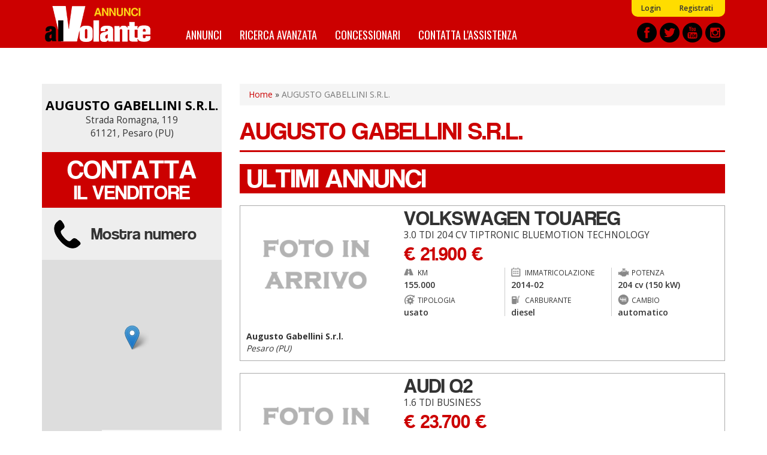

--- FILE ---
content_type: text/html; charset=utf-8
request_url: https://annunci.alvolante.it/concessionaria/augusto-gabellini-srl-13342
body_size: 10415
content:
<!DOCTYPE html>
<html lang="it" dir="ltr" prefix="content: http://purl.org/rss/1.0/modules/content/ dc: http://purl.org/dc/terms/ foaf: http://xmlns.com/foaf/0.1/ og: http://ogp.me/ns# rdfs: http://www.w3.org/2000/01/rdf-schema# sioc: http://rdfs.org/sioc/ns# sioct: http://rdfs.org/sioc/types# skos: http://www.w3.org/2004/02/skos/core# xsd: http://www.w3.org/2001/XMLSchema#">
<head>
  <link rel="profile" href="http://www.w3.org/1999/xhtml/vocab" />
  <title>Lista annunci auto concessionaria AUGUSTO GABELLINI S.R.L. Strada Romagna, 119 - 61121 Pesaro (PU) | Annunci alVolante.it</title>
  <link rel="apple-touch-icon" sizes="57x57" href="/apple-icon-57x57.png">
  <link rel="apple-touch-icon" sizes="60x60" href="/apple-icon-60x60.png">
  <link rel="apple-touch-icon" sizes="72x72" href="/apple-icon-72x72.png">
  <link rel="apple-touch-icon" sizes="76x76" href="/apple-icon-76x76.png">
  <link rel="apple-touch-icon" sizes="114x114" href="/apple-icon-114x114.png">
  <link rel="apple-touch-icon" sizes="120x120" href="/apple-icon-120x120.png">
  <link rel="apple-touch-icon" sizes="144x144" href="/apple-icon-144x144.png">
  <link rel="apple-touch-icon" sizes="152x152" href="/apple-icon-152x152.png">
  <link rel="apple-touch-icon" sizes="180x180" href="/apple-icon-180x180.png">
  <link rel="icon" type="image/png" sizes="192x192"  href="/android-icon-192x192.png">
  <link rel="icon" type="image/png" sizes="32x32" href="/favicon-32x32.png">
  <link rel="icon" type="image/png" sizes="96x96" href="/favicon-96x96.png">
  <link rel="icon" type="image/png" sizes="16x16" href="/favicon-16x16.png">
  <link rel="manifest" href="/manifest.json">
  <meta name="msapplication-TileColor" content="#ffffff">
  <meta name="msapplication-TileImage" content="/ms-icon-144x144.png">
  <meta name="theme-color" content="#ffffff">
  <meta id="meta-viewport" name="viewport" content="width=device-width, initial-scale=1.0, maximum-scale=1.0, minimum-scale=1.0, user-scalable=no">
  <meta http-equiv="Content-Type" content="text/html; charset=utf-8" />
<meta http-equiv="x-dns-prefetch-control" content="on" />
<link rel="dns-prefetch" href="//media.annunci.alvolante.it" />
<!--[if IE 9]>
<link rel="prefetch" href="//media.annunci.alvolante.it" />
<![endif]-->
<meta about="/concessionaria/augusto-gabellini-srl-13342#me" typeof="foaf:Person" rel="foaf:account" resource="/concessionaria/augusto-gabellini-srl-13342" />
<meta about="/concessionaria/augusto-gabellini-srl-13342" property="foaf:name" content="alvolante06978" />
<link rel="shortcut icon" href="//media.annunci.alvolante.it/favicon.ico" type="image/vnd.microsoft.icon" />
<meta name="description" content="Elenco di annunci e offerte della concessionaria AUGUSTO GABELLINI S.R.L. Strada Romagna, 119 - 61121 Pesaro (PU). Scopri auto usate, nuove e km 0!" />
<meta name="generator" content="Drupal 7 (https://www.drupal.org)" />
<link rel="canonical" href="//annunci.alvolante.it/concessionaria/augusto-gabellini-srl-13342" />
<link rel="shortlink" href="//annunci.alvolante.it/user/13342" />
  <script type="text/javascript">
  <!--//--><![CDATA[//><!--
  var stdwidth = 1170;
  var mobilewidth = 640;
  window.adv_cookie_setup = (document.cookie.indexOf('adv_cookie_setup=yes') != -1);
  if (!window.adv_cookie_setup) document.documentElement.classList.add('no-cookie-setup');
  window.getWindowWidth = function()
  {
      return Math.max(document.documentElement.clientWidth, window.innerWidth || 0);
  }

  function setViewport()
  {
      var screenw = getWindowWidth();
      if (screenw > mobilewidth && screenw < stdwidth) {

          var ratio = Math.floor((screenw / stdwidth) * 10) / 10;
          var setattr = 'width=device-width, initial-scale=' + ratio + ', maximum-scale=' + ratio + ', minimum-scale=' + ratio + ', user-scalable=no';
          document.getElementById('meta-viewport').setAttribute('content', setattr);
      }
  }

  setViewport();
  window.addEventListener('orientationchange',
      function()
      {
          document.body.style.display = 'none';
          document.getElementById('meta-viewport').setAttribute('content', 'width=device-width, initial-scale=1.0, maximum-scale=1.0, minimum-scale=1.0, user-scalable=no');
          setTimeout(
              function()
              {
                  setViewport();
                  setTimeout(
                      function()
                      {
                          document.body.style.display = 'block';
                          if (typeof fullpage_inst !== 'undefined') fullpage_inst.reBuild();
                          if ($('#home-slider').length > 0 && typeof setHomeSlider !== 'undefined') setHomeSlider();
                      }, 200
                  );
              }, 800
          );
      }, false
  );
  //--><!]]>
  </script>
  <link href="https://fonts.googleapis.com/css?family=Open+Sans:300,400,600,700" rel="stylesheet" />
  <link href="https://fonts.googleapis.com/css?family=BenchNine:300,400,700" rel="stylesheet">
  <link href="https://fonts.googleapis.com/css?family=Oswald:400,700" rel="stylesheet">
  <link type="text/css" rel="stylesheet" href="//annunci.alvolante.it/sites/default/files/cdn/css/https/css_0Mn2eUmCFhGDKZzTvVkeVqbEgLvWd5X3DHVmEGzVZxE.css" media="all" />
<link type="text/css" rel="stylesheet" href="//annunci.alvolante.it/sites/default/files/cdn/css/https/css_3juzKVu1OetSU0bTwFBq4S-dFsc-Yt82Tor-TvtoXMQ.css" media="all" />
<link type="text/css" rel="stylesheet" href="//annunci.alvolante.it/sites/default/files/cdn/css/https/css_QhGaBqBQSqdvUBWLGdqiw0M1f0yrW6Cme3bQDe_LE9Y.css" media="all" />
<link type="text/css" rel="stylesheet" href="//annunci.alvolante.it/sites/default/files/cdn/css/https/css_dr5FkwlUDnsz28iqB8VAoFjvRG2y41891Sotg_rs6YU.css" media="all" />
  <!-- HTML5 element support for IE6-8 -->
  <!--[if lt IE 9]>
    <script src="https://cdn.jsdelivr.net/html5shiv/3.7.3/html5shiv-printshiv.min.js"></script>
  <![endif]-->
  <script src="//annunci.alvolante.it/sites/default/files/js/js_h54wGteLqGG0b_wMGEV4cUHGyYLuojxBbBOXWeTu4v0.js"></script>
<script src="//annunci.alvolante.it/sites/default/files/js/js_SFnSHU5mu3hv48MIrYqi-NR4VJ6Ld1zf4y2Z3Y61O4k.js"></script>
<script src="//annunci.alvolante.it/sites/default/files/js/js_hx_gCRvRPF43t9BfrHwYzs_r-JVIYUN-PzpXYUz9We0.js"></script>
<script>var google_recaptcha_onload = function() {grecaptcha.render("google_recaptcha_webform_client_form_118392", {
    "sitekey" : "6LfsBWQUAAAAACKDGQB56HmXxFaoz4LV7E1WC97_", 
    "size" : "normal", 
    "theme" : "light"});
  };</script>
<script>
      var dfp_tag_marca = '';
      var dfp_tag_modello = '';
      var dfp_tag_provincia = '';
      var dfp_tag_concessionaria = '';
      </script>
<script src="//annunci.alvolante.it/sites/default/files/js/js_-Gj_KeRPj33WHL0o6q5tchicKrZ_-rmsR7eyoQBf3Ug.js"></script>
<script>jQuery.extend(Drupal.settings, {"basePath":"\/","pathPrefix":"","setHasJsCookie":0,"ajaxPageState":{"theme":"bootstrap_annunci_auto","theme_token":"2F3OD3r_m4zcuWdnhx7a0N96s-mM1w0A86-BvcO6ZxU","js":{"https:\/\/www.google.com\/recaptcha\/api.js?onload=google_recaptcha_onload\u0026render=explicit\u0026hl=it":1,"sites\/all\/modules\/contrib\/jquery_update\/replace\/jquery\/2.1\/jquery.min.js":1,"misc\/jquery-extend-3.4.0.js":1,"misc\/jquery-html-prefilter-3.5.0-backport.js":1,"misc\/jquery.once.js":1,"misc\/drupal.js":1,"sites\/all\/modules\/custom\/cache_setting\/js\/cache_setting.js":1,"sites\/all\/modules\/custom\/comuni_form\/js\/comuni_form.js":1,"sites\/all\/modules\/custom\/comuni_form\/js\/select2\/js\/select2.full.min.js":1,"sites\/all\/modules\/custom\/comuni_form\/js\/segmentjs\/segment.js":1,"sites\/all\/modules\/custom\/comuni_form\/js\/checkbox\/js\/jquery.checkradios.min.js":1,"sites\/all\/modules\/custom\/comuni_form\/js\/multiselect\/jquery.multiselect.js":1,"sites\/all\/modules\/custom\/comuni_form\/js\/autocomplete\/jquery.autocomplete.min.js":1,"sites\/all\/modules\/custom\/elasticsearch_custom\/..\/comuni_form\/js\/select2\/js\/select2.full.min.js":1,"sites\/all\/modules\/custom\/elasticsearch_custom\/..\/comuni_form\/js\/segmentjs\/segment.js":1,"sites\/all\/modules\/custom\/elasticsearch_custom\/..\/comuni_form\/js\/checkbox\/js\/jquery.checkradios.min.js":1,"sites\/all\/modules\/custom\/elasticsearch_custom\/..\/comuni_form\/js\/multiselect\/jquery.multiselect.js":1,"sites\/all\/modules\/contrib\/geofield_gmap\/geofield_gmap.js":1,"sites\/all\/modules\/custom\/preferiti\/js\/preferiti.js":1,"sites\/all\/modules\/custom\/moderazione\/js\/moderazione.js":1,"public:\/\/languages\/it_tIW6EXiODdlwskeOUC1gaTuJ2msareBxmtz7lH5rYdo.js":1,"sites\/all\/modules\/contrib\/field_group\/field_group.js":1,"sites\/all\/themes\/bootstrap_annunci_auto\/js\/lib\/jquery.fancybox.min.js":1,"sites\/all\/modules\/contrib\/webform\/js\/webform.js":1,"0":1,"1":1,"sites\/all\/themes\/bootstrap_annunci_auto\/js\/lib\/intersection-observer.min.js":1,"sites\/all\/themes\/bootstrap_annunci_auto\/js\/lib\/lazyload.min.js":1,"sites\/all\/themes\/bootstrap_annunci_auto\/js\/lib\/js.cookie.min.js":1,"sites\/all\/themes\/bootstrap_annunci_auto\/js\/lib\/bootstrap.min.js":1,"sites\/all\/themes\/bootstrap_annunci_auto\/js\/bootstrap.override.js":1,"sites\/all\/themes\/bootstrap_annunci_auto\/js\/custom.js":1,"sites\/all\/themes\/bootstrap_annunci_auto\/js\/quantcast.js":1,"sites\/all\/themes\/bootstrap_annunci_auto\/js\/mobile_menu.js":1,"sites\/all\/themes\/bootstrap_annunci_auto\/js\/lib\/jquery.touchswipe.min.js":1,"sites\/all\/themes\/bootstrap_annunci_auto\/js\/md5.js":1,"sites\/all\/themes\/bootstrap_annunci_auto\/js\/lib\/leaflet\/leaflet.js":1,"sites\/all\/themes\/bootstrap_annunci_auto\/js\/leafmap.js":1},"css":{"modules\/system\/system.base.css":1,"sites\/all\/modules\/custom\/annunci\/css\/annunci.css":1,"sites\/all\/modules\/custom\/cache_setting\/css\/cache_setting.css":1,"sites\/all\/modules\/custom\/comuni_form\/js\/select2\/css\/select2.min.css":1,"sites\/all\/modules\/custom\/comuni_form\/js\/segmentjs\/segment.css":1,"sites\/all\/modules\/custom\/comuni_form\/js\/checkbox\/css\/jquery.checkradios.min.css":1,"sites\/all\/modules\/custom\/comuni_form\/js\/multiselect\/jquery.multiselect.css":1,"sites\/all\/modules\/custom\/comuni_form\/css\/comuni_form.css":1,"sites\/all\/modules\/custom\/elasticsearch_custom\/..\/comuni_form\/js\/select2\/css\/select2.min.css":1,"sites\/all\/modules\/custom\/elasticsearch_custom\/..\/comuni_form\/js\/segmentjs\/segment.css":1,"sites\/all\/modules\/custom\/elasticsearch_custom\/..\/comuni_form\/js\/checkbox\/css\/jquery.checkradios.min.css":1,"sites\/all\/modules\/custom\/elasticsearch_custom\/..\/comuni_form\/js\/multiselect\/jquery.multiselect.css":1,"sites\/all\/modules\/custom\/elasticsearch_custom\/..\/comuni_form\/css\/comuni_form.css":1,"modules\/field\/theme\/field.css":1,"sites\/all\/modules\/contrib\/geofield_gmap\/geofield_gmap.css":1,"modules\/node\/node.css":1,"sites\/all\/modules\/custom\/ricerca\/css\/style.css":1,"sites\/all\/modules\/contrib\/views\/css\/views.css":1,"sites\/all\/modules\/custom\/moderazione\/css\/moderazione.css":1,"sites\/all\/modules\/contrib\/ctools\/css\/ctools.css":1,"sites\/all\/themes\/bootstrap_annunci_auto\/css\/lib\/jquery.fancybox.min.css":1,"sites\/all\/modules\/contrib\/webform\/css\/webform.css":1,"sites\/all\/themes\/bootstrap_annunci_auto\/css\/lib\/bootstrap.min.css":1,"sites\/all\/themes\/bootstrap_annunci_auto\/css\/lib\/bootstrap.overrides.min.css":1,"sites\/all\/themes\/bootstrap_annunci_auto\/css\/bootstrap.override.css":1,"sites\/all\/themes\/bootstrap_annunci_auto\/css\/custom.css":1,"sites\/all\/themes\/bootstrap_annunci_auto\/css\/home.css":1,"sites\/all\/themes\/bootstrap_annunci_auto\/css\/sidebar.css":1,"sites\/all\/themes\/bootstrap_annunci_auto\/css\/profile.css":1,"sites\/all\/themes\/bootstrap_annunci_auto\/css\/node.css":1,"sites\/all\/themes\/bootstrap_annunci_auto\/css\/node-teaser.css":1,"sites\/all\/themes\/bootstrap_annunci_auto\/css\/node-add.css":1,"sites\/all\/themes\/bootstrap_annunci_auto\/css\/mobile_menu.css":1,"sites\/all\/themes\/bootstrap_annunci_auto\/js\/lib\/leaflet\/leaflet.css":1}},"mappa":{"endpoint":"https:\/\/maps.estrema.it\/osm_tiles\/"},"currentPath":"user\/13342","currentPathIsAdmin":false,"field_group":{"hidden":"full"},"urlIsAjaxTrusted":{"\/concessionaria\/augusto-gabellini-srl-13342":true},"bootstrap":{"anchorsFix":"0","anchorsSmoothScrolling":"0","formHasError":1,"popoverEnabled":0,"popoverOptions":{"animation":1,"html":0,"placement":"right","selector":"","trigger":"click","triggerAutoclose":1,"title":"","content":"","delay":0,"container":"body"},"tooltipEnabled":0,"tooltipOptions":{"animation":1,"html":0,"placement":"auto left","selector":"","trigger":"hover focus","delay":0,"container":"body"}}});</script>
  <!-- Start GPT Tag -->
<script>
  if (typeof window.adv_cookie_setup !== 'undefined' && window.adv_cookie_setup) {

    var gptsrc = '//www.googletagservices.com/tag/js/gpt.js';
    document.write('<scr' + 'ipt src="' + gptsrc + '"></scr' + 'ipt>');
    var gptadslots = [];
    var googletag = googletag || {cmd:[]};
    googletag.cmd.push(
      function()
      {
                        //Adslot 3 declaration
                gptadslots.push(googletag.defineSlot('/91886527/ann-alv-slot4', [[300,75],[300,100],[300,170],[300,200],[300,250]], 'div-gpt-ad-5851377-3')
                                 .addService(googletag.pubads())
                                 .setTargeting('marca-auto',[dfp_tag_marca])
                                 .setTargeting('modello-auto',[dfp_tag_modello])
                                 .setTargeting('provincia-auto',[dfp_tag_provincia])
                                 .setTargeting('concessionaria-auto',[dfp_tag_concessionaria])
                                 .setCollapseEmptyDiv(true)
                                );

                //Adslot 5 declaration
                gptadslots.push(googletag.defineSlot('/91886527/ann-alv-slot5', [1140,120], 'div-gpt-ad-5851377-5')
                                 .addService(googletag.pubads())
                                 .setTargeting('marca-auto',[dfp_tag_marca])
                                 .setTargeting('modello-auto',[dfp_tag_modello])
                                 .setTargeting('provincia-auto',[dfp_tag_provincia])
                                 .setTargeting('concessionaria-auto',[dfp_tag_concessionaria])
                                 .setCollapseEmptyDiv(true)
                                );

                googletag.pubads().enableSingleRequest();
        googletag.enableServices();
      }
    );
  }
</script>
<!-- End GPT Tag -->
</head>
<body class="html not-front not-logged-in one-sidebar sidebar-first page-user page-user- page-user-13342 anonymous-user">
    <div id="skip-link">
        <a href="#main-content" class="element-invisible element-focusable">Salta al contenuto principale</a>
    </div>
        <header id="navbar" role="banner" class="navbar container-fluid navbar-default">
  <div class="container">
    <div id="logo"><a href="/" title="Home">Annunci alVolante</a></div>
            <nav role="navigation" class="clearfix">
                      <div id="av-sub-menu" class="clearfix"><ul class="menu nav navbar-nav secondary"><li class="first leaf"><a href="/user/login" title="">Login</a></li>
<li class="last leaf"><a href="/user/register" title="">Registrati</a></li>
</ul></div>
                                <div id="av-main-menu" class="clearfix"><ul class="menu nav navbar-nav"><li class="first leaf"><a href="/ricerca/" title="Annunci Auto">Annunci</a></li>
<li class="leaf"><a href="/ricerca-avanzata" title="">Ricerca avanzata</a></li>
<li class="leaf"><a href="/concessionari" title="Elenco concessionari Auto">Concessionari</a></li>
<li class="last leaf"><a href="/contattaci" title="Contatta l&#039;assistenza">Contatta l&#039;assistenza</a></li>
</ul></div>
                  </nav>
        <div id="share-header-block">
      <a href="https://www.facebook.com/alvolante.it" title="Facebook" rel="new nofollow"><img class="lazy-load-img" src="[data-uri]" data-src="https://media.annunci.alvolante.it/sites/all/themes/bootstrap_annunci_auto/images/social/facebook.png" /></a>
      <a href="https://twitter.com/alvolante_it" title="Twitter" rel="new nofollow"><img class="lazy-load-img" src="[data-uri]" data-src="https://media.annunci.alvolante.it/sites/all/themes/bootstrap_annunci_auto/images/social/twitter.png" /></a>
      <a href="https://www.youtube.com/channel/UCEmDaSQydEXeNHxSMkD7_Pw" title="Youtube" rel="new nofollow"><img class="lazy-load-img" src="[data-uri]" data-src="https://media.annunci.alvolante.it/sites/all/themes/bootstrap_annunci_auto/images/social/youtube.png" /></a>
      <a href="https://www.instagram.com/alvolante.it" title="Instagram" rel="new nofollow"><img class="lazy-load-img" src="[data-uri]" data-src="https://media.annunci.alvolante.it/sites/all/themes/bootstrap_annunci_auto/images/social/instagram.png" /></a>
    </div>
  </div>
</header>

<!-- SKIN -->
<div class="banner-wrapper leaderboard-banner container" id="leaderboard-banner-wrapper"><!-- GPT AdSlot 5 for Ad unit 'ann-alv-slot5' ### Size: [[1140,120]] -->
<!-- Adslot's refresh function: googletag.pubads().refresh([gptadslots[3]]) -->
<div id="div-gpt-ad-5851377-5" class="banner-content">
  <script>
    if (typeof window.adv_cookie_setup !== 'undefined' && window.adv_cookie_setup)
        googletag.cmd.push(function() { googletag.display('div-gpt-ad-5851377-5'); });
  </script>
</div>
<!-- End AdSlot 5 --></div>
<!-- END SKIN -->

<div class="main-container container">

  <header role="banner" id="page-header">
    
      </header> <!-- /#page-header -->

  <div class="row">

          <aside id="main-content-sidebar" class="col-sm-3" role="complementary">
        <div class="sidebar-rowtitle">FILTRI DI RICERCA</div>
                    <div class="region region-sidebar-first">
    <section id="block-utente-ut-contatta-venditore" class="block block-utente clearfix">

      
  <div id="sidebar-contacts">
                    <div class="sidebar-contacts-text">
                <h2><strong><a href="/concessionaria/augusto-gabellini-srl-13342" title="AUGUSTO GABELLINI S.R.L." class="active">AUGUSTO GABELLINI S.R.L.</a></strong></h2>
                        <h3>Strada Romagna, 119<br />61121, Pesaro (PU)</h3>
            </div>
        <div class="block-title js-link" data-jslink="annunci-form-contatto">Contatta <span>il venditore</span></div>
                <h4 class="sidebar-contacts-telephone notactive" data-phone="0721279325">
                <span>Mostra numero</span><img class="px-stats-img" data-px-src="https://media.annunci.alvolante.it/a.jpg?source=annunci&medium=pixel&campaign=telefono_visto&utente=13342&servizi=none"></h4>
                <div id="sidebar-contacts-map" class="annunci-leaf-map sidebar-contacts-map" data-latitude="43.920127100000" data-longitude="12.858274200000" data-maptitle="Strada Romagna, 119, 61121 Pesaro"></div></div>
<br />
<a href="/user/login" title="Inserisci il tuo annuncio"><img class="lazy-load-img" src="[data-uri]" data-src="/sites/all/themes/bootstrap_annunci_auto/images/banner_new.png" alt="Inserisci il tuo annuncio" title="Inserisci il tuo annuncio" /></a>
</section>
  </div>
                <div class="form-wrapper-phold">
          
          
          
                  </div>
      </aside>  <!-- /#sidebar-first -->
    
    <section id="main-content-wrapper"  class="col-sm-9">
            <div class="breadcrumb"><a href="/">Home</a> » <a href="/concessionaria/augusto-gabellini-srl-13342" class="active">AUGUSTO GABELLINI S.R.L.</a></div>      <a id="main-content"></a>
                    <h1 class="page-header">AUGUSTO GABELLINI S.R.L.</h1>
                                                          <div class="region region-content">
    <section id="block-system-main" class="block block-system clearfix">

      
  <div class="profile" typeof="sioc:UserAccount" about="/concessionaria/augusto-gabellini-srl-13342">
  </div>

</section>
<section id="block-annunci-ac-blocco-concessionaria" class="block block-annunci clearfix">

      
  <div class="block-title">Ultimi annunci</div><div class="page-concessionaria-car-list"><ul><li><article id="node-863142" class="node-annuncio-teaser clearfix">
    <a href="//annunci.alvolante.it/auto-usate/volkswagen-touareg-30-tdi-204-cv-tiptronic-bluemotion-technology-usata-pesaro-863142" title="Volkswagen Touareg" class="node-annuncio-teaser-car">
                    <span class="annunci-teaser-image">
                <img class="lazy-load-img" src="[data-uri]" data-src="https://media.annunci.alvolante.it/sites/default/files/other/foto-in-arrivo.png" title="Volkswagen Touareg" />
                            </span>
                
        <span class="annunci-teaser-data">
            <span class="annunci-teaser-title"><strong>Volkswagen Touareg</strong></span>
            <span class="annunci-teaser-subtitle">3.0 TDI 204 CV tiptronic BlueMotion Technology</span>
            <span class="annunci-teaser-price"><strong>€ 21.900 €</strong></span>
            <span class="annunci-teaser-table-wrapper-wrapper">
                <span class="annunci-teaser-table-wrapper">
                    <span class="annunci-teaser-table annunci-teaser-km first-table"><em>Km</em>155.000</span>
                    <span class="annunci-teaser-table annunci-teaser-date"><em>Immatricolazione</em>2014-02</span>
                    <span class="annunci-teaser-table annunci-teaser-power"><em>Potenza</em>204 cv (150 kW)</span>
                    <span class="annunci-teaser-table annunci-teaser-status first-table"><em>Tipologia</em>usato</span>
                    <span class="annunci-teaser-table annunci-teaser-fuel"><em>Carburante</em>Diesel</span>
                    <span class="annunci-teaser-table annunci-teaser-gear"><em>Cambio</em>automatico</span>
                </span>
            </span>
        </span>
    </a>
    <span class="annunci-teaser-bottom">
        <div class="node-annuncio-teaser-user">
            <a href="//annunci.alvolante.it/concessionaria/augusto-gabellini-srl-13342" title="Augusto Gabellini S.r.l.">
                                <span class="annunci-teaser-user-text">
                    <strong>Augusto Gabellini S.r.l.</strong><br />
                    <em>Pesaro (PU)</em>
                </span>
            </a>
        </div>
        <div class="node-annuncio-teaser-links">
                      <a href="#" title="Confronta" class="node-annuncio-teaser-link node-annuncio-teaser-compare"><span>Confronta</span></a>
                    </div>
    </span>
    <img class="px-stats-img" data-px-src="https://media.annunci.alvolante.it/a.jpg?source=annunci&medium=pixel&campaign=profilo&utente=13342&annuncio=863142&servizi=none&pos_pag=1&pos_ass=1&pag=1"></article>
</li>
<li><article id="node-858792" class="node-annuncio-teaser clearfix">
    <a href="//annunci.alvolante.it/auto-usate/audi-q2-16-tdi-business-usata-pesaro-858792" title="Audi Q2" class="node-annuncio-teaser-car">
                    <span class="annunci-teaser-image">
                <img class="lazy-load-img" src="[data-uri]" data-src="https://media.annunci.alvolante.it/sites/default/files/other/foto-in-arrivo.png" title="Audi Q2" />
                            </span>
                
        <span class="annunci-teaser-data">
            <span class="annunci-teaser-title"><strong>Audi Q2</strong></span>
            <span class="annunci-teaser-subtitle">1.6 TDI Business</span>
            <span class="annunci-teaser-price"><strong>€ 23.700 €</strong></span>
            <span class="annunci-teaser-table-wrapper-wrapper">
                <span class="annunci-teaser-table-wrapper">
                    <span class="annunci-teaser-table annunci-teaser-km first-table"><em>Km</em>29.285</span>
                    <span class="annunci-teaser-table annunci-teaser-date"><em>Immatricolazione</em>2018-02</span>
                    <span class="annunci-teaser-table annunci-teaser-power"><em>Potenza</em>116 cv (85 kW)</span>
                    <span class="annunci-teaser-table annunci-teaser-status first-table"><em>Tipologia</em>usato</span>
                    <span class="annunci-teaser-table annunci-teaser-fuel"><em>Carburante</em>Diesel</span>
                    <span class="annunci-teaser-table annunci-teaser-gear"><em>Cambio</em>manuale</span>
                </span>
            </span>
        </span>
    </a>
    <span class="annunci-teaser-bottom">
        <div class="node-annuncio-teaser-user">
            <a href="//annunci.alvolante.it/concessionaria/augusto-gabellini-srl-13342" title="Augusto Gabellini S.r.l.">
                                <span class="annunci-teaser-user-text">
                    <strong>Augusto Gabellini S.r.l.</strong><br />
                    <em>Pesaro (PU)</em>
                </span>
            </a>
        </div>
        <div class="node-annuncio-teaser-links">
                      <a href="#" title="Confronta" class="node-annuncio-teaser-link node-annuncio-teaser-compare"><span>Confronta</span></a>
                    </div>
    </span>
    <img class="px-stats-img" data-px-src="https://media.annunci.alvolante.it/a.jpg?source=annunci&medium=pixel&campaign=profilo&utente=13342&annuncio=858792&servizi=none&pos_pag=2&pos_ass=2&pag=1"></article>
</li>
<li><article id="node-863157" class="node-annuncio-teaser clearfix">
    <a href="//annunci.alvolante.it/auto-usate/ford-kuga-20-tdci-140-cv-powershift-4wd-titanium-usata-pesaro-863157" title="Ford Kuga" class="node-annuncio-teaser-car">
                    <span class="annunci-teaser-image">
                <img class="lazy-load-img" src="[data-uri]" data-src="https://media.annunci.alvolante.it/sites/default/files/other/foto-in-arrivo.png" title="Ford Kuga" />
                            </span>
                
        <span class="annunci-teaser-data">
            <span class="annunci-teaser-title"><strong>Ford Kuga</strong></span>
            <span class="annunci-teaser-subtitle">2.0 TDCI 140 CV Powershift 4WD Titanium</span>
            <span class="annunci-teaser-price"><strong>€ 13.900 €</strong></span>
            <span class="annunci-teaser-table-wrapper-wrapper">
                <span class="annunci-teaser-table-wrapper">
                    <span class="annunci-teaser-table annunci-teaser-km first-table"><em>Km</em>130.000</span>
                    <span class="annunci-teaser-table annunci-teaser-date"><em>Immatricolazione</em>2013-05</span>
                    <span class="annunci-teaser-table annunci-teaser-power"><em>Potenza</em>140 cv (103 kW)</span>
                    <span class="annunci-teaser-table annunci-teaser-status first-table"><em>Tipologia</em>usato</span>
                    <span class="annunci-teaser-table annunci-teaser-fuel"><em>Carburante</em>Diesel</span>
                    <span class="annunci-teaser-table annunci-teaser-gear"><em>Cambio</em>automatico</span>
                </span>
            </span>
        </span>
    </a>
    <span class="annunci-teaser-bottom">
        <div class="node-annuncio-teaser-user">
            <a href="//annunci.alvolante.it/concessionaria/augusto-gabellini-srl-13342" title="Augusto Gabellini S.r.l.">
                                <span class="annunci-teaser-user-text">
                    <strong>Augusto Gabellini S.r.l.</strong><br />
                    <em>Pesaro (PU)</em>
                </span>
            </a>
        </div>
        <div class="node-annuncio-teaser-links">
                      <a href="#" title="Confronta" class="node-annuncio-teaser-link node-annuncio-teaser-compare"><span>Confronta</span></a>
                    </div>
    </span>
    <img class="px-stats-img" data-px-src="https://media.annunci.alvolante.it/a.jpg?source=annunci&medium=pixel&campaign=profilo&utente=13342&annuncio=863157&servizi=none&pos_pag=3&pos_ass=3&pag=1"></article>
</li>
<li><article id="node-863135" class="node-annuncio-teaser clearfix">
    <a href="//annunci.alvolante.it/auto-usate/audi-a4-avant-20-tdi-clean-diesel-business-usata-pesaro-863135" title="Audi A4 Avant" class="node-annuncio-teaser-car">
                    <span class="annunci-teaser-image">
                <img class="lazy-load-img" src="[data-uri]" data-src="https://media.annunci.alvolante.it/sites/default/files/other/foto-in-arrivo.png" title="Audi A4 Avant" />
                            </span>
                
        <span class="annunci-teaser-data">
            <span class="annunci-teaser-title"><strong>Audi A4 Avant</strong></span>
            <span class="annunci-teaser-subtitle">2.0 TDI clean diesel Business</span>
            <span class="annunci-teaser-price"><strong>€ 15.900 €</strong></span>
            <span class="annunci-teaser-table-wrapper-wrapper">
                <span class="annunci-teaser-table-wrapper">
                    <span class="annunci-teaser-table annunci-teaser-km first-table"><em>Km</em>107.798</span>
                    <span class="annunci-teaser-table annunci-teaser-date"><em>Immatricolazione</em>2014-10</span>
                    <span class="annunci-teaser-table annunci-teaser-power"><em>Potenza</em>150 cv (110 kW)</span>
                    <span class="annunci-teaser-table annunci-teaser-status first-table"><em>Tipologia</em>usato</span>
                    <span class="annunci-teaser-table annunci-teaser-fuel"><em>Carburante</em>Diesel</span>
                    <span class="annunci-teaser-table annunci-teaser-gear"><em>Cambio</em>manuale</span>
                </span>
            </span>
        </span>
    </a>
    <span class="annunci-teaser-bottom">
        <div class="node-annuncio-teaser-user">
            <a href="//annunci.alvolante.it/concessionaria/augusto-gabellini-srl-13342" title="Augusto Gabellini S.r.l.">
                                <span class="annunci-teaser-user-text">
                    <strong>Augusto Gabellini S.r.l.</strong><br />
                    <em>Pesaro (PU)</em>
                </span>
            </a>
        </div>
        <div class="node-annuncio-teaser-links">
                      <a href="#" title="Confronta" class="node-annuncio-teaser-link node-annuncio-teaser-compare"><span>Confronta</span></a>
                    </div>
    </span>
    <img class="px-stats-img" data-px-src="https://media.annunci.alvolante.it/a.jpg?source=annunci&medium=pixel&campaign=profilo&utente=13342&annuncio=863135&servizi=none&pos_pag=4&pos_ass=4&pag=1"></article>
</li>
</ul></div><div class="block-ricerca-concessionaria" ><a href="/concessionaria/augusto-gabellini-srl-13342/auto">Vedi tutti i 31 annunci</a></div>
</section>
  </div>
    </section>

    
  </div>
</div>



<div class="footer container">
    <div class="region region-footer">
    <section id="block-webform-client-block-118392" class="block block-webform clearfix">

        
    
  <div id="annunci-form-contatto"><div class="block-title">Contatta il venditore</div><form class="webform-client-form webform-client-form-118392" action="/concessionaria/augusto-gabellini-srl-13342" method="post" id="webform-client-form-118392" accept-charset="UTF-8"><div><div class="form-item webform-component webform-component-textfield webform-component--nome form-group form-item form-item-submitted-nome form-type-textfield form-group"> <label class="control-label" for="edit-submitted-nome">Il tuo nome <span class="form-required" title="Questo campo è obbligatorio.">*</span></label>
<input required="required" class="form-control form-text required" type="text" id="edit-submitted-nome" name="submitted[nome]" value="" size="60" maxlength="128" /></div><div class="form-item webform-component webform-component-email webform-component--email form-group form-item form-item-submitted-email form-type-webform-email form-group"> <label class="control-label" for="edit-submitted-email">La tua email <span class="form-required" title="Questo campo è obbligatorio.">*</span></label>
<input required="required" class="email form-control form-text form-email required" type="email" id="edit-submitted-email" name="submitted[email]" size="60" /></div><div class="form-item webform-component webform-component-textfield webform-component--telefono form-group form-item form-item-submitted-telefono form-type-textfield form-group"> <label class="control-label" for="edit-submitted-telefono">Il tuo telefono (facoltativo)</label>
<input class="form-control form-text" type="text" id="edit-submitted-telefono" name="submitted[telefono]" value="" size="60" maxlength="128" /></div><div class="form-item webform-component webform-component-radios webform-component--tipo-richiesta form-group form-item form-item-submitted-tipo-richiesta form-type-radios form-group"><div id="edit-submitted-tipo-richiesta" class="form-radios"><div class="form-item form-item-submitted-tipo-richiesta form-type-radio radio"> <label class="control-label" for="edit-submitted-tipo-richiesta-1"><input required="required" type="radio" id="edit-submitted-tipo-richiesta-1" name="submitted[tipo_richiesta]" value="disponibile" checked="checked" class="form-radio" />Il veicolo è ancora disponibile?</label>
</div><div class="form-item form-item-submitted-tipo-richiesta form-type-radio radio"> <label class="control-label" for="edit-submitted-tipo-richiesta-2"><input required="required" type="radio" id="edit-submitted-tipo-richiesta-2" name="submitted[tipo_richiesta]" value="testdrive" class="form-radio" />Posso fissare un test drive?</label>
</div><div class="form-item form-item-submitted-tipo-richiesta form-type-radio radio"> <label class="control-label" for="edit-submitted-tipo-richiesta-3"><input required="required" type="radio" id="edit-submitted-tipo-richiesta-3" name="submitted[tipo_richiesta]" value="ricontattatemi" class="form-radio" />Per cortesia ricontattatemi</label>
</div><div class="form-item form-item-submitted-tipo-richiesta form-type-radio radio"> <label class="control-label" for="edit-submitted-tipo-richiesta-4"><input required="required" type="radio" id="edit-submitted-tipo-richiesta-4" name="submitted[tipo_richiesta]" value="altro" class="form-radio" />Altro</label>
</div></div> <label class="control-label element-invisible" for="edit-submitted-tipo-richiesta">Tipo richiesta <span class="form-required" title="Questo campo è obbligatorio.">*</span></label>
</div><div class="form-item webform-component webform-component-textarea webform-component--messaggio form-group form-item form-item-submitted-messaggio form-type-textarea form-group"> <label class="control-label" for="edit-submitted-messaggio">Messaggio</label>
<div class="form-textarea-wrapper"><textarea class="form-control form-textarea" id="edit-submitted-messaggio" name="submitted[messaggio]" cols="60" rows="5"></textarea></div></div><div class="form-item webform-component webform-component-markup webform-component--antitruffa form-group form-item form-type-markup form-group"><div class="node-disclaimer">alVolante non si assume alcuna responsabilità sull’esito delle transazioni e sul loro contenuto.<br />Per difenderti dalle truffe, <a href="/consigli-anti-truffa" title="Leggi qui" rel="new">leggi QUI</a>.</div></div><div class="form-item webform-component webform-component-markup webform-component--avviso form-group form-item form-type-markup form-group"><p>Cliccando il tasto “invia il messaggio”, autorizzi il sito Annunci alVolante e i suoi partner a contattarti via mail o telefono per rispondere ai tuoi quesiti sull’auto di tuo interesse o per finalità di marketing, sempre nel rispetto della privacy policy. Inoltre ti informiamo che la tua email potrà essere controllata da Annunci alVolante per finalità di sicurezza e utilizzata per inviarti una richiesta di recensione. In ogni momento puoi richiedere la cancellazione dei dati con effetto futuro.</p>
</div><div class="form-item webform-component webform-component-checkboxes webform-component--trattamento-dati form-group form-item form-item-submitted-trattamento-dati form-type-checkboxes form-group"><div id="edit-submitted-trattamento-dati" class="form-checkboxes"><div class="form-item form-item-submitted-trattamento-dati-accetto form-type-checkbox checkbox"> <label class="control-label" for="edit-submitted-trattamento-dati-1"><input required="required" type="checkbox" id="edit-submitted-trattamento-dati-1" name="submitted[trattamento_dati][accetto]" value="accetto" class="form-checkbox" />Acconsento al trattamento dei miei dati come descritto nella dichiarazione di consenso di alVolante. Posso revocare il consenso in qualsiasi momento con effetto futuro.</label>
</div></div> <label class="control-label element-invisible" for="edit-submitted-trattamento-dati">Trattamento dati <span class="form-required" title="Questo campo è obbligatorio.">*</span></label>
</div><div class="form-item webform-component webform-component-checkboxes webform-component--invia-copia form-group form-item form-item-submitted-invia-copia form-type-checkboxes form-group"> <label class="control-label" for="edit-submitted-invia-copia">Invia copia</label>
<div id="edit-submitted-invia-copia" class="form-checkboxes"><div class="form-item form-item-submitted-invia-copia-invia-copia form-type-checkbox checkbox"> <label class="control-label" for="edit-submitted-invia-copia-1"><input type="checkbox" id="edit-submitted-invia-copia-1" name="submitted[invia_copia][invia-copia]" value="invia-copia" class="form-checkbox" />Invia una copia di questo messaggio al mio indirizzo email.</label>
</div></div></div><input type="hidden" name="details[sid]" />
<input type="hidden" name="details[page_num]" value="1" />
<input type="hidden" name="details[page_count]" value="1" />
<input type="hidden" name="details[finished]" value="0" />
<input type="hidden" name="form_build_id" value="form-dzMkcuu1EcBwvEPGwDRfX_u6D_doTxsRl7IQ9bzdTQw" />
<input type="hidden" name="form_id" value="webform_client_form_118392" />
<div class="form-actions"><div id="google_recaptcha_webform_client_form_118392"></div><button class="webform-submit button-primary btn btn-primary form-submit" type="submit" name="op" value="Invia il messaggio">Invia il messaggio</button>
</div></div></form><div class="annunci-gmap"><div id="footer-contacts-map-13342" class="annunci-leaf-map footer-contacts-map" data-latitude="43.920127100000" data-longitude="12.858274200000" data-maptitle=""></div></div></div>
</section>
  </div>
</div>

<footer id="footer" class="container-fluid">
  <div class="container">
    <div id="footer-links">
      <dl>
        <dt>INFORMAZIONI</dt>
        <dd><a href="/chi-siamo" title="Chi siamo" rel="nofollow">Chi siamo</a></dd>
        <dd><a href="/contattaci" title="Contatta Annunci alVolante" rel="nofollow">Contatta Annunci alVolante</a></dd>
        <dd><a href="/termini-del-servizio" title="Termini del servizio" rel="nofollow">Termini del servizio</a></dd>
        <dd><a href="https://www.alvolante.it/privacy_policy.html" title="Privacy" rel="new nofollow">Privacy</a></dd>
        <dd><a href="https://www.iubenda.com/privacy-policy/459215" title="Cookie Policy" rel="new nofollow">Cookie Policy</a></dd>
        <dd><a href="https://www.alvolante.it/condizioni_uso" title="Condizioni d’uso" rel="new nofollow">Condizioni d’uso</a></dd>
        <dd><a href="https://www.alvolante.it/community_policy" title="Community Policy" rel="new nofollow">Community Policy</a></dd>
      </dl>
      <dl>
        <dt>COMPRARE E VENDERE</dt>
        <dd><a href="/consigli-anti-truffa" title="Consigli anti truffa" rel="nofollow">Consigli anti truffa</a></dd>
        <dd><a href="/errori-da-evitare" title="Errori da evitare" rel="nofollow">Errori da evitare</a></dd>
        <dd><a href="/guida-acquisto-auto-nuova" title="Guida all’acquisto: auto nuova" rel="nofollow">Guida all’acquisto: auto nuova</a></dd>
        <dd><a href="/guida-acquisto-auto-usata" title="Guida all’acquisto: auto usata" rel="nofollow">Guida all’acquisto: auto usata</a></dd>
        <dd><a href="/guida-per-vendere-auto" title="Guida per vendere l'auto" rel="nofollow">Guida per vendere l'auto</a></dd>
      </dl>
      <dl>
        <dt>AREA DEALER E PRIVATI</dt>
        <dd><a href="/registrazione/privato" title="Registrazione privato" rel="nofollow">Registrazione privato</a></dd>
        <dd><a href="/registrazione/concessionaria" title="Registrazione concessionaria" rel="nofollow">Registrazione concessionaria</a></dd>
        <dd><a href="/user/login" title="Log in" rel="nofollow">Log in</a></dd>
        <dd><a href="/pubblicita" title="Pubblicità" rel="nofollow">Pubblicità</a></dd>
      </dl>
    </div>
    <p id="footer-disclaimer">
      Le informazioni presenti su Annunci alVolante, come i prezzi delle automobili, le descrizioni dei veicoli e le modalità di contatto per richiedere informazioni, sono fornite direttamente dai venditori (concessionari o privati) o da fornitori terzi. Annunci alVolante non è responsabile per l’accuratezza delle informazioni e per l’esito delle transazioni e fornisce questo servizio senza garanzia di alcun tipo, implicita o espressa. Annunci alVolante non vende direttamente auto, non percepisce provvigioni sulle vendite ed è esente dall’esito delle transazioni tra clienti e venditori.
    </p>
    <p id="footer-copyright">&copy; 2026 - Unimedia Srl
      <span>P.IVA 12481470156</span>
      <span>Tutti i diritti sono riservati</span>
      <span><a href="http://www.estrema.it" title="web agency" rel="new nofollow">Web Agency</a></span>
    </p>
  </div>
</footer><script>if (typeof LazyLoad === "function") window.lazyLoadInstance = new LazyLoad({elements_selector: ".lazy-load-img"});</script>    <script defer="defer" src="https://www.google.com/recaptcha/api.js?onload=google_recaptcha_onload&amp;render=explicit&amp;hl=it"></script>
    <!-- || STATS || -->
    <script>
        // CLICKY
        var clicky_site_ids = clicky_site_ids || [];
        clicky_site_ids.push(100751915);
        (function() {
            var s = document.createElement('script');
            s.type = 'text/javascript'; s.async = true;
            s.src = '//static.getclicky.com/js';
            (document.getElementsByTagName('head')[0] || document.getElementsByTagName('body')[0]).appendChild(s);
        })();

        if (typeof window.adv_cookie_setup !== 'undefined' && window.adv_cookie_setup) {

            //  **********************************************************
            //  AGGIUNGO QUI GLI SCRIPT PER Nielsen Online SiteCensus VX.X INIZIO
            //  **********************************************************
            var assetID = MD5(window.location.href);

            // Static Queue Snippet
            ! function(t, n) {
                t[n] = t[n] || {
                    nlsQ: function(e, o, c, r, s, i) {
                        return s = t.document, r = s.createElement("script"), r.async = 1, r.src =
                            ("http:" === t.location.protocol ? "http:" : "https:") + "//cdn-gl.imrworldwide.com/conf/" +
                            e + ".js#name=" + o + "&ns=" + n, i = s.getElementsByTagName("script")[0],
                            i.parentNode.insertBefore(r, i), t[n][o] = t[n][o] || {
                                g: c || {},
                                ggPM: function(e, c, r, s, i) {
                                    (t[n][o].q = t[n][o].q || []).push([e, c, r, s, i])
                                }
                            }, t[n][o]}}}
            (window, "NOLBUNDLE");

            // SDK Initialization
            var nSdkInstance = NOLBUNDLE.nlsQ("P74212C07-8854-4CF4-990D-3B2B11E7E2D2", "nlsnInstance", {
                nol_sdkDebug: "debug"
            });

            // Content Metadata
            var nielsenMetadata = {
            type: 'static',
            assetid: assetID,
            section: 'Alvolante.it_BRW' // *DYNAMIC METADATA*: section of site **REQUIRED**
            };

            // Event 'staticstart' Call
            nSdkInstance.ggPM("staticstart", nielsenMetadata);

            //  ***************************************************************
            //  AGGIUNGO QUI GLI SCRIPT PER Nielsen Online SiteCensus VX.X FINE
            //  ***************************************************************
        }
    </script>
    <!-- Google Tag Manager -->
    <script>(function(w,d,s,l,i){w[l]=w[l]||[];w[l].push({'gtm.start':new Date().getTime(),event:'gtm.js'});var f=d.getElementsByTagName(s)[0],j=d.createElement(s),dl=l!='dataLayer'?'&l='+l:'';j.async=true;j.src='https://www.googletagmanager.com/gtm.js?id='+i+dl;f.parentNode.insertBefore(j,f);})(window,document,'script','dataLayer','GTM-NQH8JLN');</script>
    <!-- End Google Tag Manager -->

    <!-- Begin Plausible -->
    <script defer data-domain="annunci.alvolante.it" src="https://stats.estrema.it/js/script.tagged-events.pageview-props.js"></script>
    <script>window.plausible = window.plausible || function() { (window.plausible.q = window.plausible.q || []).push(arguments) }</script>
    <!-- End Plausible -->

    <!-- || END STATS || -->
    <script type="application/ld+json">
        {
            "@context": "https://schema.org",
            "@type": "Organization",
            "name": "alvolante.it",
            "email": "info@alvolante.it",
            "url": "https://annunci.alvolante.it",
            "telephone": "0263675230",
            "address": {
                "@type": "PostalAddress",
                "streetAddress": "Corso di Porta Nuova 3/A",
                "postalCode": "20121",
                "addressLocality": "Milano",
                "addressRegion": "MI",
                "addressCountry": "IT"
            },
            "sameAs": [
                "https://twitter.com/alvolante_it",
                "https://www.facebook.com/alvolante.it",
                "https://www.instagram.com/alvolante.it/",
                "https://www.youtube.com/channel/UCEmDaSQydEXeNHxSMkD7_Pw"
            ]
        }
    </script>
</body>
</html>


--- FILE ---
content_type: text/html; charset=utf-8
request_url: https://www.google.com/recaptcha/api2/anchor?ar=1&k=6LfsBWQUAAAAACKDGQB56HmXxFaoz4LV7E1WC97_&co=aHR0cHM6Ly9hbm51bmNpLmFsdm9sYW50ZS5pdDo0NDM.&hl=it&v=WlorfsiGuSC-48iTBOUy9gV8&theme=light&size=normal&anchor-ms=20000&execute-ms=30000&cb=oqd5gv8503nu
body_size: 49808
content:
<!DOCTYPE HTML><html dir="ltr" lang="it"><head><meta http-equiv="Content-Type" content="text/html; charset=UTF-8">
<meta http-equiv="X-UA-Compatible" content="IE=edge">
<title>reCAPTCHA</title>
<style type="text/css">
/* cyrillic-ext */
@font-face {
  font-family: 'Roboto';
  font-style: normal;
  font-weight: 400;
  font-stretch: 100%;
  src: url(//fonts.gstatic.com/s/roboto/v48/KFO7CnqEu92Fr1ME7kSn66aGLdTylUAMa3GUBHMdazTgWw.woff2) format('woff2');
  unicode-range: U+0460-052F, U+1C80-1C8A, U+20B4, U+2DE0-2DFF, U+A640-A69F, U+FE2E-FE2F;
}
/* cyrillic */
@font-face {
  font-family: 'Roboto';
  font-style: normal;
  font-weight: 400;
  font-stretch: 100%;
  src: url(//fonts.gstatic.com/s/roboto/v48/KFO7CnqEu92Fr1ME7kSn66aGLdTylUAMa3iUBHMdazTgWw.woff2) format('woff2');
  unicode-range: U+0301, U+0400-045F, U+0490-0491, U+04B0-04B1, U+2116;
}
/* greek-ext */
@font-face {
  font-family: 'Roboto';
  font-style: normal;
  font-weight: 400;
  font-stretch: 100%;
  src: url(//fonts.gstatic.com/s/roboto/v48/KFO7CnqEu92Fr1ME7kSn66aGLdTylUAMa3CUBHMdazTgWw.woff2) format('woff2');
  unicode-range: U+1F00-1FFF;
}
/* greek */
@font-face {
  font-family: 'Roboto';
  font-style: normal;
  font-weight: 400;
  font-stretch: 100%;
  src: url(//fonts.gstatic.com/s/roboto/v48/KFO7CnqEu92Fr1ME7kSn66aGLdTylUAMa3-UBHMdazTgWw.woff2) format('woff2');
  unicode-range: U+0370-0377, U+037A-037F, U+0384-038A, U+038C, U+038E-03A1, U+03A3-03FF;
}
/* math */
@font-face {
  font-family: 'Roboto';
  font-style: normal;
  font-weight: 400;
  font-stretch: 100%;
  src: url(//fonts.gstatic.com/s/roboto/v48/KFO7CnqEu92Fr1ME7kSn66aGLdTylUAMawCUBHMdazTgWw.woff2) format('woff2');
  unicode-range: U+0302-0303, U+0305, U+0307-0308, U+0310, U+0312, U+0315, U+031A, U+0326-0327, U+032C, U+032F-0330, U+0332-0333, U+0338, U+033A, U+0346, U+034D, U+0391-03A1, U+03A3-03A9, U+03B1-03C9, U+03D1, U+03D5-03D6, U+03F0-03F1, U+03F4-03F5, U+2016-2017, U+2034-2038, U+203C, U+2040, U+2043, U+2047, U+2050, U+2057, U+205F, U+2070-2071, U+2074-208E, U+2090-209C, U+20D0-20DC, U+20E1, U+20E5-20EF, U+2100-2112, U+2114-2115, U+2117-2121, U+2123-214F, U+2190, U+2192, U+2194-21AE, U+21B0-21E5, U+21F1-21F2, U+21F4-2211, U+2213-2214, U+2216-22FF, U+2308-230B, U+2310, U+2319, U+231C-2321, U+2336-237A, U+237C, U+2395, U+239B-23B7, U+23D0, U+23DC-23E1, U+2474-2475, U+25AF, U+25B3, U+25B7, U+25BD, U+25C1, U+25CA, U+25CC, U+25FB, U+266D-266F, U+27C0-27FF, U+2900-2AFF, U+2B0E-2B11, U+2B30-2B4C, U+2BFE, U+3030, U+FF5B, U+FF5D, U+1D400-1D7FF, U+1EE00-1EEFF;
}
/* symbols */
@font-face {
  font-family: 'Roboto';
  font-style: normal;
  font-weight: 400;
  font-stretch: 100%;
  src: url(//fonts.gstatic.com/s/roboto/v48/KFO7CnqEu92Fr1ME7kSn66aGLdTylUAMaxKUBHMdazTgWw.woff2) format('woff2');
  unicode-range: U+0001-000C, U+000E-001F, U+007F-009F, U+20DD-20E0, U+20E2-20E4, U+2150-218F, U+2190, U+2192, U+2194-2199, U+21AF, U+21E6-21F0, U+21F3, U+2218-2219, U+2299, U+22C4-22C6, U+2300-243F, U+2440-244A, U+2460-24FF, U+25A0-27BF, U+2800-28FF, U+2921-2922, U+2981, U+29BF, U+29EB, U+2B00-2BFF, U+4DC0-4DFF, U+FFF9-FFFB, U+10140-1018E, U+10190-1019C, U+101A0, U+101D0-101FD, U+102E0-102FB, U+10E60-10E7E, U+1D2C0-1D2D3, U+1D2E0-1D37F, U+1F000-1F0FF, U+1F100-1F1AD, U+1F1E6-1F1FF, U+1F30D-1F30F, U+1F315, U+1F31C, U+1F31E, U+1F320-1F32C, U+1F336, U+1F378, U+1F37D, U+1F382, U+1F393-1F39F, U+1F3A7-1F3A8, U+1F3AC-1F3AF, U+1F3C2, U+1F3C4-1F3C6, U+1F3CA-1F3CE, U+1F3D4-1F3E0, U+1F3ED, U+1F3F1-1F3F3, U+1F3F5-1F3F7, U+1F408, U+1F415, U+1F41F, U+1F426, U+1F43F, U+1F441-1F442, U+1F444, U+1F446-1F449, U+1F44C-1F44E, U+1F453, U+1F46A, U+1F47D, U+1F4A3, U+1F4B0, U+1F4B3, U+1F4B9, U+1F4BB, U+1F4BF, U+1F4C8-1F4CB, U+1F4D6, U+1F4DA, U+1F4DF, U+1F4E3-1F4E6, U+1F4EA-1F4ED, U+1F4F7, U+1F4F9-1F4FB, U+1F4FD-1F4FE, U+1F503, U+1F507-1F50B, U+1F50D, U+1F512-1F513, U+1F53E-1F54A, U+1F54F-1F5FA, U+1F610, U+1F650-1F67F, U+1F687, U+1F68D, U+1F691, U+1F694, U+1F698, U+1F6AD, U+1F6B2, U+1F6B9-1F6BA, U+1F6BC, U+1F6C6-1F6CF, U+1F6D3-1F6D7, U+1F6E0-1F6EA, U+1F6F0-1F6F3, U+1F6F7-1F6FC, U+1F700-1F7FF, U+1F800-1F80B, U+1F810-1F847, U+1F850-1F859, U+1F860-1F887, U+1F890-1F8AD, U+1F8B0-1F8BB, U+1F8C0-1F8C1, U+1F900-1F90B, U+1F93B, U+1F946, U+1F984, U+1F996, U+1F9E9, U+1FA00-1FA6F, U+1FA70-1FA7C, U+1FA80-1FA89, U+1FA8F-1FAC6, U+1FACE-1FADC, U+1FADF-1FAE9, U+1FAF0-1FAF8, U+1FB00-1FBFF;
}
/* vietnamese */
@font-face {
  font-family: 'Roboto';
  font-style: normal;
  font-weight: 400;
  font-stretch: 100%;
  src: url(//fonts.gstatic.com/s/roboto/v48/KFO7CnqEu92Fr1ME7kSn66aGLdTylUAMa3OUBHMdazTgWw.woff2) format('woff2');
  unicode-range: U+0102-0103, U+0110-0111, U+0128-0129, U+0168-0169, U+01A0-01A1, U+01AF-01B0, U+0300-0301, U+0303-0304, U+0308-0309, U+0323, U+0329, U+1EA0-1EF9, U+20AB;
}
/* latin-ext */
@font-face {
  font-family: 'Roboto';
  font-style: normal;
  font-weight: 400;
  font-stretch: 100%;
  src: url(//fonts.gstatic.com/s/roboto/v48/KFO7CnqEu92Fr1ME7kSn66aGLdTylUAMa3KUBHMdazTgWw.woff2) format('woff2');
  unicode-range: U+0100-02BA, U+02BD-02C5, U+02C7-02CC, U+02CE-02D7, U+02DD-02FF, U+0304, U+0308, U+0329, U+1D00-1DBF, U+1E00-1E9F, U+1EF2-1EFF, U+2020, U+20A0-20AB, U+20AD-20C0, U+2113, U+2C60-2C7F, U+A720-A7FF;
}
/* latin */
@font-face {
  font-family: 'Roboto';
  font-style: normal;
  font-weight: 400;
  font-stretch: 100%;
  src: url(//fonts.gstatic.com/s/roboto/v48/KFO7CnqEu92Fr1ME7kSn66aGLdTylUAMa3yUBHMdazQ.woff2) format('woff2');
  unicode-range: U+0000-00FF, U+0131, U+0152-0153, U+02BB-02BC, U+02C6, U+02DA, U+02DC, U+0304, U+0308, U+0329, U+2000-206F, U+20AC, U+2122, U+2191, U+2193, U+2212, U+2215, U+FEFF, U+FFFD;
}
/* cyrillic-ext */
@font-face {
  font-family: 'Roboto';
  font-style: normal;
  font-weight: 500;
  font-stretch: 100%;
  src: url(//fonts.gstatic.com/s/roboto/v48/KFO7CnqEu92Fr1ME7kSn66aGLdTylUAMa3GUBHMdazTgWw.woff2) format('woff2');
  unicode-range: U+0460-052F, U+1C80-1C8A, U+20B4, U+2DE0-2DFF, U+A640-A69F, U+FE2E-FE2F;
}
/* cyrillic */
@font-face {
  font-family: 'Roboto';
  font-style: normal;
  font-weight: 500;
  font-stretch: 100%;
  src: url(//fonts.gstatic.com/s/roboto/v48/KFO7CnqEu92Fr1ME7kSn66aGLdTylUAMa3iUBHMdazTgWw.woff2) format('woff2');
  unicode-range: U+0301, U+0400-045F, U+0490-0491, U+04B0-04B1, U+2116;
}
/* greek-ext */
@font-face {
  font-family: 'Roboto';
  font-style: normal;
  font-weight: 500;
  font-stretch: 100%;
  src: url(//fonts.gstatic.com/s/roboto/v48/KFO7CnqEu92Fr1ME7kSn66aGLdTylUAMa3CUBHMdazTgWw.woff2) format('woff2');
  unicode-range: U+1F00-1FFF;
}
/* greek */
@font-face {
  font-family: 'Roboto';
  font-style: normal;
  font-weight: 500;
  font-stretch: 100%;
  src: url(//fonts.gstatic.com/s/roboto/v48/KFO7CnqEu92Fr1ME7kSn66aGLdTylUAMa3-UBHMdazTgWw.woff2) format('woff2');
  unicode-range: U+0370-0377, U+037A-037F, U+0384-038A, U+038C, U+038E-03A1, U+03A3-03FF;
}
/* math */
@font-face {
  font-family: 'Roboto';
  font-style: normal;
  font-weight: 500;
  font-stretch: 100%;
  src: url(//fonts.gstatic.com/s/roboto/v48/KFO7CnqEu92Fr1ME7kSn66aGLdTylUAMawCUBHMdazTgWw.woff2) format('woff2');
  unicode-range: U+0302-0303, U+0305, U+0307-0308, U+0310, U+0312, U+0315, U+031A, U+0326-0327, U+032C, U+032F-0330, U+0332-0333, U+0338, U+033A, U+0346, U+034D, U+0391-03A1, U+03A3-03A9, U+03B1-03C9, U+03D1, U+03D5-03D6, U+03F0-03F1, U+03F4-03F5, U+2016-2017, U+2034-2038, U+203C, U+2040, U+2043, U+2047, U+2050, U+2057, U+205F, U+2070-2071, U+2074-208E, U+2090-209C, U+20D0-20DC, U+20E1, U+20E5-20EF, U+2100-2112, U+2114-2115, U+2117-2121, U+2123-214F, U+2190, U+2192, U+2194-21AE, U+21B0-21E5, U+21F1-21F2, U+21F4-2211, U+2213-2214, U+2216-22FF, U+2308-230B, U+2310, U+2319, U+231C-2321, U+2336-237A, U+237C, U+2395, U+239B-23B7, U+23D0, U+23DC-23E1, U+2474-2475, U+25AF, U+25B3, U+25B7, U+25BD, U+25C1, U+25CA, U+25CC, U+25FB, U+266D-266F, U+27C0-27FF, U+2900-2AFF, U+2B0E-2B11, U+2B30-2B4C, U+2BFE, U+3030, U+FF5B, U+FF5D, U+1D400-1D7FF, U+1EE00-1EEFF;
}
/* symbols */
@font-face {
  font-family: 'Roboto';
  font-style: normal;
  font-weight: 500;
  font-stretch: 100%;
  src: url(//fonts.gstatic.com/s/roboto/v48/KFO7CnqEu92Fr1ME7kSn66aGLdTylUAMaxKUBHMdazTgWw.woff2) format('woff2');
  unicode-range: U+0001-000C, U+000E-001F, U+007F-009F, U+20DD-20E0, U+20E2-20E4, U+2150-218F, U+2190, U+2192, U+2194-2199, U+21AF, U+21E6-21F0, U+21F3, U+2218-2219, U+2299, U+22C4-22C6, U+2300-243F, U+2440-244A, U+2460-24FF, U+25A0-27BF, U+2800-28FF, U+2921-2922, U+2981, U+29BF, U+29EB, U+2B00-2BFF, U+4DC0-4DFF, U+FFF9-FFFB, U+10140-1018E, U+10190-1019C, U+101A0, U+101D0-101FD, U+102E0-102FB, U+10E60-10E7E, U+1D2C0-1D2D3, U+1D2E0-1D37F, U+1F000-1F0FF, U+1F100-1F1AD, U+1F1E6-1F1FF, U+1F30D-1F30F, U+1F315, U+1F31C, U+1F31E, U+1F320-1F32C, U+1F336, U+1F378, U+1F37D, U+1F382, U+1F393-1F39F, U+1F3A7-1F3A8, U+1F3AC-1F3AF, U+1F3C2, U+1F3C4-1F3C6, U+1F3CA-1F3CE, U+1F3D4-1F3E0, U+1F3ED, U+1F3F1-1F3F3, U+1F3F5-1F3F7, U+1F408, U+1F415, U+1F41F, U+1F426, U+1F43F, U+1F441-1F442, U+1F444, U+1F446-1F449, U+1F44C-1F44E, U+1F453, U+1F46A, U+1F47D, U+1F4A3, U+1F4B0, U+1F4B3, U+1F4B9, U+1F4BB, U+1F4BF, U+1F4C8-1F4CB, U+1F4D6, U+1F4DA, U+1F4DF, U+1F4E3-1F4E6, U+1F4EA-1F4ED, U+1F4F7, U+1F4F9-1F4FB, U+1F4FD-1F4FE, U+1F503, U+1F507-1F50B, U+1F50D, U+1F512-1F513, U+1F53E-1F54A, U+1F54F-1F5FA, U+1F610, U+1F650-1F67F, U+1F687, U+1F68D, U+1F691, U+1F694, U+1F698, U+1F6AD, U+1F6B2, U+1F6B9-1F6BA, U+1F6BC, U+1F6C6-1F6CF, U+1F6D3-1F6D7, U+1F6E0-1F6EA, U+1F6F0-1F6F3, U+1F6F7-1F6FC, U+1F700-1F7FF, U+1F800-1F80B, U+1F810-1F847, U+1F850-1F859, U+1F860-1F887, U+1F890-1F8AD, U+1F8B0-1F8BB, U+1F8C0-1F8C1, U+1F900-1F90B, U+1F93B, U+1F946, U+1F984, U+1F996, U+1F9E9, U+1FA00-1FA6F, U+1FA70-1FA7C, U+1FA80-1FA89, U+1FA8F-1FAC6, U+1FACE-1FADC, U+1FADF-1FAE9, U+1FAF0-1FAF8, U+1FB00-1FBFF;
}
/* vietnamese */
@font-face {
  font-family: 'Roboto';
  font-style: normal;
  font-weight: 500;
  font-stretch: 100%;
  src: url(//fonts.gstatic.com/s/roboto/v48/KFO7CnqEu92Fr1ME7kSn66aGLdTylUAMa3OUBHMdazTgWw.woff2) format('woff2');
  unicode-range: U+0102-0103, U+0110-0111, U+0128-0129, U+0168-0169, U+01A0-01A1, U+01AF-01B0, U+0300-0301, U+0303-0304, U+0308-0309, U+0323, U+0329, U+1EA0-1EF9, U+20AB;
}
/* latin-ext */
@font-face {
  font-family: 'Roboto';
  font-style: normal;
  font-weight: 500;
  font-stretch: 100%;
  src: url(//fonts.gstatic.com/s/roboto/v48/KFO7CnqEu92Fr1ME7kSn66aGLdTylUAMa3KUBHMdazTgWw.woff2) format('woff2');
  unicode-range: U+0100-02BA, U+02BD-02C5, U+02C7-02CC, U+02CE-02D7, U+02DD-02FF, U+0304, U+0308, U+0329, U+1D00-1DBF, U+1E00-1E9F, U+1EF2-1EFF, U+2020, U+20A0-20AB, U+20AD-20C0, U+2113, U+2C60-2C7F, U+A720-A7FF;
}
/* latin */
@font-face {
  font-family: 'Roboto';
  font-style: normal;
  font-weight: 500;
  font-stretch: 100%;
  src: url(//fonts.gstatic.com/s/roboto/v48/KFO7CnqEu92Fr1ME7kSn66aGLdTylUAMa3yUBHMdazQ.woff2) format('woff2');
  unicode-range: U+0000-00FF, U+0131, U+0152-0153, U+02BB-02BC, U+02C6, U+02DA, U+02DC, U+0304, U+0308, U+0329, U+2000-206F, U+20AC, U+2122, U+2191, U+2193, U+2212, U+2215, U+FEFF, U+FFFD;
}
/* cyrillic-ext */
@font-face {
  font-family: 'Roboto';
  font-style: normal;
  font-weight: 900;
  font-stretch: 100%;
  src: url(//fonts.gstatic.com/s/roboto/v48/KFO7CnqEu92Fr1ME7kSn66aGLdTylUAMa3GUBHMdazTgWw.woff2) format('woff2');
  unicode-range: U+0460-052F, U+1C80-1C8A, U+20B4, U+2DE0-2DFF, U+A640-A69F, U+FE2E-FE2F;
}
/* cyrillic */
@font-face {
  font-family: 'Roboto';
  font-style: normal;
  font-weight: 900;
  font-stretch: 100%;
  src: url(//fonts.gstatic.com/s/roboto/v48/KFO7CnqEu92Fr1ME7kSn66aGLdTylUAMa3iUBHMdazTgWw.woff2) format('woff2');
  unicode-range: U+0301, U+0400-045F, U+0490-0491, U+04B0-04B1, U+2116;
}
/* greek-ext */
@font-face {
  font-family: 'Roboto';
  font-style: normal;
  font-weight: 900;
  font-stretch: 100%;
  src: url(//fonts.gstatic.com/s/roboto/v48/KFO7CnqEu92Fr1ME7kSn66aGLdTylUAMa3CUBHMdazTgWw.woff2) format('woff2');
  unicode-range: U+1F00-1FFF;
}
/* greek */
@font-face {
  font-family: 'Roboto';
  font-style: normal;
  font-weight: 900;
  font-stretch: 100%;
  src: url(//fonts.gstatic.com/s/roboto/v48/KFO7CnqEu92Fr1ME7kSn66aGLdTylUAMa3-UBHMdazTgWw.woff2) format('woff2');
  unicode-range: U+0370-0377, U+037A-037F, U+0384-038A, U+038C, U+038E-03A1, U+03A3-03FF;
}
/* math */
@font-face {
  font-family: 'Roboto';
  font-style: normal;
  font-weight: 900;
  font-stretch: 100%;
  src: url(//fonts.gstatic.com/s/roboto/v48/KFO7CnqEu92Fr1ME7kSn66aGLdTylUAMawCUBHMdazTgWw.woff2) format('woff2');
  unicode-range: U+0302-0303, U+0305, U+0307-0308, U+0310, U+0312, U+0315, U+031A, U+0326-0327, U+032C, U+032F-0330, U+0332-0333, U+0338, U+033A, U+0346, U+034D, U+0391-03A1, U+03A3-03A9, U+03B1-03C9, U+03D1, U+03D5-03D6, U+03F0-03F1, U+03F4-03F5, U+2016-2017, U+2034-2038, U+203C, U+2040, U+2043, U+2047, U+2050, U+2057, U+205F, U+2070-2071, U+2074-208E, U+2090-209C, U+20D0-20DC, U+20E1, U+20E5-20EF, U+2100-2112, U+2114-2115, U+2117-2121, U+2123-214F, U+2190, U+2192, U+2194-21AE, U+21B0-21E5, U+21F1-21F2, U+21F4-2211, U+2213-2214, U+2216-22FF, U+2308-230B, U+2310, U+2319, U+231C-2321, U+2336-237A, U+237C, U+2395, U+239B-23B7, U+23D0, U+23DC-23E1, U+2474-2475, U+25AF, U+25B3, U+25B7, U+25BD, U+25C1, U+25CA, U+25CC, U+25FB, U+266D-266F, U+27C0-27FF, U+2900-2AFF, U+2B0E-2B11, U+2B30-2B4C, U+2BFE, U+3030, U+FF5B, U+FF5D, U+1D400-1D7FF, U+1EE00-1EEFF;
}
/* symbols */
@font-face {
  font-family: 'Roboto';
  font-style: normal;
  font-weight: 900;
  font-stretch: 100%;
  src: url(//fonts.gstatic.com/s/roboto/v48/KFO7CnqEu92Fr1ME7kSn66aGLdTylUAMaxKUBHMdazTgWw.woff2) format('woff2');
  unicode-range: U+0001-000C, U+000E-001F, U+007F-009F, U+20DD-20E0, U+20E2-20E4, U+2150-218F, U+2190, U+2192, U+2194-2199, U+21AF, U+21E6-21F0, U+21F3, U+2218-2219, U+2299, U+22C4-22C6, U+2300-243F, U+2440-244A, U+2460-24FF, U+25A0-27BF, U+2800-28FF, U+2921-2922, U+2981, U+29BF, U+29EB, U+2B00-2BFF, U+4DC0-4DFF, U+FFF9-FFFB, U+10140-1018E, U+10190-1019C, U+101A0, U+101D0-101FD, U+102E0-102FB, U+10E60-10E7E, U+1D2C0-1D2D3, U+1D2E0-1D37F, U+1F000-1F0FF, U+1F100-1F1AD, U+1F1E6-1F1FF, U+1F30D-1F30F, U+1F315, U+1F31C, U+1F31E, U+1F320-1F32C, U+1F336, U+1F378, U+1F37D, U+1F382, U+1F393-1F39F, U+1F3A7-1F3A8, U+1F3AC-1F3AF, U+1F3C2, U+1F3C4-1F3C6, U+1F3CA-1F3CE, U+1F3D4-1F3E0, U+1F3ED, U+1F3F1-1F3F3, U+1F3F5-1F3F7, U+1F408, U+1F415, U+1F41F, U+1F426, U+1F43F, U+1F441-1F442, U+1F444, U+1F446-1F449, U+1F44C-1F44E, U+1F453, U+1F46A, U+1F47D, U+1F4A3, U+1F4B0, U+1F4B3, U+1F4B9, U+1F4BB, U+1F4BF, U+1F4C8-1F4CB, U+1F4D6, U+1F4DA, U+1F4DF, U+1F4E3-1F4E6, U+1F4EA-1F4ED, U+1F4F7, U+1F4F9-1F4FB, U+1F4FD-1F4FE, U+1F503, U+1F507-1F50B, U+1F50D, U+1F512-1F513, U+1F53E-1F54A, U+1F54F-1F5FA, U+1F610, U+1F650-1F67F, U+1F687, U+1F68D, U+1F691, U+1F694, U+1F698, U+1F6AD, U+1F6B2, U+1F6B9-1F6BA, U+1F6BC, U+1F6C6-1F6CF, U+1F6D3-1F6D7, U+1F6E0-1F6EA, U+1F6F0-1F6F3, U+1F6F7-1F6FC, U+1F700-1F7FF, U+1F800-1F80B, U+1F810-1F847, U+1F850-1F859, U+1F860-1F887, U+1F890-1F8AD, U+1F8B0-1F8BB, U+1F8C0-1F8C1, U+1F900-1F90B, U+1F93B, U+1F946, U+1F984, U+1F996, U+1F9E9, U+1FA00-1FA6F, U+1FA70-1FA7C, U+1FA80-1FA89, U+1FA8F-1FAC6, U+1FACE-1FADC, U+1FADF-1FAE9, U+1FAF0-1FAF8, U+1FB00-1FBFF;
}
/* vietnamese */
@font-face {
  font-family: 'Roboto';
  font-style: normal;
  font-weight: 900;
  font-stretch: 100%;
  src: url(//fonts.gstatic.com/s/roboto/v48/KFO7CnqEu92Fr1ME7kSn66aGLdTylUAMa3OUBHMdazTgWw.woff2) format('woff2');
  unicode-range: U+0102-0103, U+0110-0111, U+0128-0129, U+0168-0169, U+01A0-01A1, U+01AF-01B0, U+0300-0301, U+0303-0304, U+0308-0309, U+0323, U+0329, U+1EA0-1EF9, U+20AB;
}
/* latin-ext */
@font-face {
  font-family: 'Roboto';
  font-style: normal;
  font-weight: 900;
  font-stretch: 100%;
  src: url(//fonts.gstatic.com/s/roboto/v48/KFO7CnqEu92Fr1ME7kSn66aGLdTylUAMa3KUBHMdazTgWw.woff2) format('woff2');
  unicode-range: U+0100-02BA, U+02BD-02C5, U+02C7-02CC, U+02CE-02D7, U+02DD-02FF, U+0304, U+0308, U+0329, U+1D00-1DBF, U+1E00-1E9F, U+1EF2-1EFF, U+2020, U+20A0-20AB, U+20AD-20C0, U+2113, U+2C60-2C7F, U+A720-A7FF;
}
/* latin */
@font-face {
  font-family: 'Roboto';
  font-style: normal;
  font-weight: 900;
  font-stretch: 100%;
  src: url(//fonts.gstatic.com/s/roboto/v48/KFO7CnqEu92Fr1ME7kSn66aGLdTylUAMa3yUBHMdazQ.woff2) format('woff2');
  unicode-range: U+0000-00FF, U+0131, U+0152-0153, U+02BB-02BC, U+02C6, U+02DA, U+02DC, U+0304, U+0308, U+0329, U+2000-206F, U+20AC, U+2122, U+2191, U+2193, U+2212, U+2215, U+FEFF, U+FFFD;
}

</style>
<link rel="stylesheet" type="text/css" href="https://www.gstatic.com/recaptcha/releases/WlorfsiGuSC-48iTBOUy9gV8/styles__ltr.css">
<script nonce="RnGZgq2SmOBE_j7fpbzUaQ" type="text/javascript">window['__recaptcha_api'] = 'https://www.google.com/recaptcha/api2/';</script>
<script type="text/javascript" src="https://www.gstatic.com/recaptcha/releases/WlorfsiGuSC-48iTBOUy9gV8/recaptcha__it.js" nonce="RnGZgq2SmOBE_j7fpbzUaQ">
      
    </script></head>
<body><div id="rc-anchor-alert" class="rc-anchor-alert"></div>
<input type="hidden" id="recaptcha-token" value="[base64]">
<script type="text/javascript" nonce="RnGZgq2SmOBE_j7fpbzUaQ">
      recaptcha.anchor.Main.init("[\x22ainput\x22,[\x22bgdata\x22,\x22\x22,\[base64]/[base64]/[base64]/[base64]/[base64]/[base64]/KGcoTywyNTMsTy5PKSxVRyhPLEMpKTpnKE8sMjUzLEMpLE8pKSxsKSksTykpfSxieT1mdW5jdGlvbihDLE8sdSxsKXtmb3IobD0odT1SKEMpLDApO08+MDtPLS0pbD1sPDw4fFooQyk7ZyhDLHUsbCl9LFVHPWZ1bmN0aW9uKEMsTyl7Qy5pLmxlbmd0aD4xMDQ/[base64]/[base64]/[base64]/[base64]/[base64]/[base64]/[base64]\\u003d\x22,\[base64]\\u003d\x22,\x22wokRYMKFZMKbc3BKw4tkw5pDbEM4LMOvQTfDnzPCssO5aCbCkT/DqF4aHcO6wq/Cm8OXw7BNw7wfw6pgQcOgb8KIV8KuwqkAZMKTwpMBLwnCp8KXdMKbwqbCp8OcPMKGIj3ComJKw5pgbwXCmiIMHsKcwq/Dn3PDjD9fFcOpVkPCuDTClsOIe8OgwqbDp0M1EMOWKMK5wqwywpnDpHjDqxsnw6PDnMKuTsOrFsOFw4hqw7hgasOWJAI+w58eHgDDiMKOw79IEcOKwqrDg05gLMO1wr3DscO/w6TDinQmSMKfBcKGwrUyN04Lw5MswqrDlMKmwooiSy3CuwfDksKIw6p1wqpSwoDCvD5YJ8OzfBtOw6/[base64]/w5/CosOVVMKnwpbDksO3woFoUlMFw57CksKXw7BvSsOzVsKcwr1xe8KQwpV8w6PCnMOEVsOgw5HDhMKWBlvDrinDvsKrw4zCmMKRTn9WN8OzcsOOwqQBwqAVDWYQImxXwpjCoUXCnsKNVCXDrH/CshAXYFPDqwsxLsKeR8OxNXnCkn/DlcKGwoBRwpZWITDCk8Kzw683KWnCgybDnipcEMOZw5/Dvj5qwqLCosOkEXESw6/[base64]/CsV3Co8KEw7t8wrPDssKrVsKDwoseHxJawqTDi8KdWjVHO8O6UcOTP2zCu8O6woVEM8OcAhAtw6rCusOSZcODw4bCuWLDvF8IZQY/Xn/DmsKbwqnCnXkEQsOMTsOKw47DgcOpN8OWw5k9OsOvwpkHwplrwprCpMK9KsKSwr/[base64]/CulV3Iy3DmsOMNRTDiEnDkT5xwpNfXBXCklIHw7TDuhMcw7HCgcKlwofCmS3DhcK5w79ywqzDosOTw7QRw6dgwrLChzPCt8OJA3sjTsOVHCgjNsO/wrPCt8Oqw7XCqMKQw7/CtMKjAELCp8OuwofDl8ObE2h0w7tWOCxtZcO/DsOrb8KUwplqw5ZeHT4gw6PDmAFIw5Fww4DCmCg3wq3ChsODwq3CrgtGcwVmS3vDj8OnJCg2wqpad8Otw6hJTMO5c8K8w6nDlDnDj8KRw5PCnTRBwrLDjz/CvMKQSMKRw7/Cqztpw59TR8KYw4BFBUTDuX1xW8O+wqPDnsOqw77Cgy5RwqAbCyXDlz/DpXPDmMOrOgsTw5XDusOBw4rDu8K1wpvClcObUBTClMOdw6nDu2M9wo3CvUnDp8OEQ8K1wpfCoMKOXRLDn03Cl8KMXsK9wpzCl3l2w4TClsOQw5hfGcKhJEfCkcKUSXN/w4DCmCkWccO8wqluVsKqw5R9wr8sw6UvwpoMcsKPw4vCpcOVwqnDjMKVJG7Dhl7Dv3fDjj1/[base64]/[base64]/DriYyw4BVwpzDn8KIw5vCl8KIw5bDuDZ4asKkWWEOVmjDjFYMwoHDs33CvmzCrsOawpJAw6wqC8K0Q8OqTMKGw7dPfzzDu8KCw7B/e8OVYhjCmcKWwqrDksO5fyjClAJYcMKZw6/CsU3CgVnCoAPCgMKoGcOZw49ZCMOQUg4yDcOlw57Dn8K9wrJkf37DnMOBw5PCs0zDnjXDtnUCJsOgQcOQwqbCqMOowrXDkhXDmsK2acKdX2vDlcKUwq9XaV/DsjXDgMKoSiBdw6tVw6x3w4xJw67CvMOUX8Opw7HDn8KtWw0vwpcnw7o4TMOXAy07wrJVwrDCp8OfIx9IMcKQw6/DssOawobCuDwfB8O8M8KJfAEfVDjCjVIIwq7DsMOhwrjDn8KawojDkMOpwpklworCsScKw6d/ETZjGsKRw5fDln/DmjzCq3JpwrXCo8KMFlrCs3lVaXbDqxLCl0oowr9Cw7jDgMKzw7vDu3jDoMKgw5/[base64]/ccKhTHkSw7Umwp4Sw55wVMO0w53Ci2nDs8OVw6bCscKyw4bCm8KawrTCrcO9w7PCmghuUitPfcK9w44La2nCm2/DiwTCpsK1LcKLw4gkIMKPD8KId8KNYkVNLsOKIgxvFzjCrT7Dth5UNcOHw4TDtMO3w7QyLWnDkn47wrfDvDHDnVlPwobDlMKdVhzDjlXCiMOSB23CgFPCrsKyO8OdTsOtw7bDosOBwoUxw4rCqcOTQj/Ctz/CplbCnVU5woLDsWYwZkwnBsKeZ8KWw5fDnsK9G8OMwr9DM8O4wpHDpcKKwo3DusK7wpzCshnCvhbCumtpJU7DuQrCgwLCjMKgMMKKW2B8IzXCmcO+C1/DkMOBw5TDlMOAIzIDwrnDiBfDgMKjw7ZCwoQ6DsKxC8K7bcKXOCnDmR/[base64]/ChU/Cg1PDu2fCgHsEw7chZMOYXEnDujYkfHIET8KxwpzCuzw2w4fDnsOhwo/DjH1KZgQOwr7CsXXDn3d4HBtCTsKRwo0aaMOhw53DlBoOMcOOwqzCpsKxTsOJC8OjwoFeZcOCJhdkbsKxwqbCnMKDwr8/[base64]/CrcO3U28ufMKswql1Jz7DusKVw7zChcK/WsOtwpQUYRg+S3LCmyPCg8OsHsKRa1LCsWFLfsKhwqJsw45fwoLCv8OPwrnDm8KDJcO0WxDDpcOqw5PCpFdLwp4aasKRw5R/[base64]/wrY8w7lWwppjwqJsfsKPE2VXAFzDusKdw6diwoU/CMONw7Zmw7jDrFbCtMKsaMKJw6jCn8K0MMKVwpTCo8OZaMO6asOMw7DDnMOewoESw6oSwp/DuGtnwrfCj1PCs8Kkw7h1wpLCn8OqDCzCqsORFVDDt1fCp8OVHSXDn8Kww6XDoGlrwq1Pw7UFKcKnCwhNcAFHwqphwofCqwMxFsOnKsK/[base64]/CvTvDgh5bIEJowpjCtATCnMKNWyZERcOJC3fCp8OBw5fCtTDCrcKCAHB7w5xYwpFSUC/Cv3HDk8OKw7cTw6jCkzHDpwZ/w6PDpSxrL04IwqovwrDDrsOLw6UCw4BMa8O0cSJHKwQDYEnCssOywqcdwq9mw5HDpsK1a8OdX8KUXXzCoWzCscOWbgA9TFRRw6FkIm/DiMKkccKawoHDg3TCv8KrwpfCksKNwr/DkwbCusKyTHjDn8Kbw6DDgMO6w63DgcOXCwzCuFzDocOmw6/[base64]/DrsKgK2LDviVHEDkMwpTCoAtqw5U5elDCrcO5wprCpDHCgQDCkBkCw63DusKCw5s8w6hBQ0zCr8KLwq3DlMK6acOmA8O9wqZsw4sscz/[base64]/[base64]/Domdfw7kRw77CvCnCsTwqw4HCoHtLMnFpV3DDoxMKEsOsDEXCi8OgG8O6wr1+CMKow5TCjsODw6zCoyjChGsOY2ExFUZ8w63DoSYYcy7DpSwEwq3CkcO9wrR5E8O8w4jDmUYpXMKEECzCi3DClVorwq/[base64]/CqnbCusO5d8KbJ8KRwoLDv2RdMkF0QMOUXcKHH8K0wqjCg8OIw5Y2w6Fyw6XCnAkYwp7CkG7Do0DCs0XCk08jw4bDoMKCCcKbwoVpVBk/wqjCj8O0Ng/Ckm9Pw5IPw6dlbsK7UWQVZsKzGm/DtBpTw7Qjw5XDu8O5X8KwFMOcwq9Tw5vCr8KXYcKFFsKAFMK7cGImwoPCvcKgdQLDu2fDk8KfHXwgdSo2KC3CrMO/MMOvw5l0MMOkwp9gCiHCngHCoWDCiXzCmMOEaTrDpcOvNMKHw7AERcKYIBbCvsK3NjwKbMKjPyZxw4p0a8OEfy3CisORwqvChQVaVsKOAw48wqRKw5DCisOAAcO8X8OIw4NFwpHDisOEw4jDmnFfK8Kswr5YwpnDgUY2w6HDhjjCksKrwqUnwp/DtyLDnR17w7haQMO0w7DCpQnDsMKSwrLDq8O/w50QLcOqw5IgCMKnd8KBcMKmwpvDvwdiw6V2Z1olFG0+QSzCg8KkDgXDsMOae8Oyw6DCpzvDkMKpVjw8G8OEXSMxY8OVKRPDvjcYLcKXw7jCmcKUAl7DjHXDnsKFwpPCiMK2f8Kxw5HChQHCpMKFw7hIwpgmPQ/Dnz05wqVnw5FicEN8wpzCnMKoMcOuYkjDhmU1woHCqcOrw5jDu19gw5bDkcKlfsKxfAh/UgLDrVc/esKIwo3Dn1M+FHh6fSHCmFXDujAPwrABMVzClADDiVRXAcOkwqfCv2zDo8OBWkR/wr86ZEMawrvDjsOgwrF+wrhYw7UcwoLDiS9OfQvCqBY6NMKzCcK2wqTDoD7ChBnCpSN8T8KrwqcpAz3Ci8Ocw4bCiTXCtMOtw4fDjRp8ATvDvUbDn8KvwrZvw47CqSxXwpnDjHAKwprDrmE2bMK6RsKmIcKCwopKw7TDucO0OXnDkCTCiTHCklvDsELDmFbDpS/CtcKNOMKJIcKGOMKqR37Ct25DwrzCukomfGE/Kg7Do1vCplvCjcONUARGwox1wqhzw57DusOHVGETw5TCg8K6wqDDhsK3woLDlsOlWV7CgDE8I8K7wrTDqk8lwqB/WHrDtXljw7vCjcKuSxPDocKNf8Obw5bDlUYKd8Okwq7CvCZmK8OPw4Yuw4hNwqvDtwjDqDMFOMOzw5xxw4IWw61rYMOTFxjDqcKow4Y/Z8K2aMKiEkPCscK8KxECw4Ifw5DCtMK6RjfCmcOJfcK2OsKZPMKqccO7AMKcwovDjBYEwp0nJMKrMMKZw7ICw7FKUsKgTMOkeMKsNcKIw456Bm/[base64]/[base64]/PwUGwobDq03CncO8w5Fuw6LCtmjDtAU/bg/Dr3/Dhk4RN2jDriTCvMKPwqbCucOWw5BRasK5asOfw5PCiATDi1bCnSPCnhnDu3HDq8O9w6RGw5FGw4JLShjCpMO5woTCvMKEw6LCrXzDhMKtw75NOy4Vwpspw6U8dB/CqsOyw60zw7VeARDDp8KLT8K+ZUQBw7MIK1bDg8KzwqfDi8KcdHXCnVrClsOIV8OcOsKSw4LCmsKgEENPwo/CrcKUDsK/[base64]/CnXDClMKlwpNnI8KKQ3xcwrXCiMKKKMKZTgRJZMO1wo92IMKiUsKzw4UyLTIqa8OZDMK3wokgHcOncsK0w7hww7rChg/DrcOEw5bCql/DiMO2A23Cm8K6VsKEQcOkw4jDpwF8bsKdwoLDn8OFM8OAwrsHw7PCvRNmw6AbdcOtworCisOjH8OkR2rCv385XwdCRw/CvhzCr8KTbUccwrnDjVtwwqDDjcOSw7XCvsKtO03CqCLDnSXDmVdgMcOxEBYRwozCk8ONNcOdX0ENVMKEw6Uzwp3DnsOPc8OzK2rDrU7CqcKuO8KrJsOZw65Nw47Djx0IfMK/w5QQwr9AwoB0w4xyw5tLwp7CvcKqQyvDqXhWcA/Cj3nCpxoHeyULwoM1w4jCiMObwrw3ecKxNVJDPsOMSMKJVMKjw5h9wphLYcO7IFlzwr3CrcOewrfDkB14eV/CsjJ4LsKHR2XCu1jDs1jChMK8ZMKCw7/DmcORGcOPb0HDjMOqwrh1wqo8PsO+wqPDiDXCssK5QiR/wqwRwpTCvwHDnAzCmStcwpdbGQrCosOnwrzDnMKQVMKuwpnCuSrDkDdyZR/CrxYvc2F9wp3DgMOBK8K9w5NYw4/CnT3CjMOiGwDCm8Otwo/DmGQKw5ZfwovCmGnDksOtwq8awoYsB13DqxPCtMOEwrYQw5vDhMObwrjDm8OYAwojw4XDjlhEeVrCqcKsTsOgFsKQw6RNQsO+ecKbwo9aanJnJFwiwq7DoSLDplhSUMOmcEjDm8OXL0/CqsKjDsOew5Z1IFDCnwhYeDnDjkBvwolswrfDsW4Aw6RAIcO1dlQ2A8Onw7MKwq50VAxSIMOJw5ETZMKRcsKDWcObZjnChsK7wrJjw7rDlMKCw7fDscOWFznDu8KoO8OdLcKCBV/DkSDDscOkw6zCs8O3w559wqDDosKDw6zCvMOmA0loFcKWwoJyw43DkHRcJWzDoxxUQcO4w5zCq8KFw5opS8KHYsOddsK4w5/[base64]/E3nDrxLCrMONacKcGcOXdsOnwogUw5XDpFZsw5gBTsO2w77DgsO2UCYPw5bCosODUcKUf2o6wptiWMOrwrtXIMKCHMOHwpIRw4nDrl1CP8KpFMKELGPDqMO/QcKSw4rDsAhVElpcOmoDLCgOw4/DuykiaMOkw63Ds8Oyw5DDoMOwWcOgwo3DjcOtw4bDlSpZdsOnRS3Dp8O0w5wpw4zDu8OQPsKqIznDoBPChExQw7jDjcK/w59FL2MLYcKfJnLDqsOewpjDsiJwe8OjZhnDti5uw5rCnMKYTx7DgHBEw67Csz3ChQxxGkHClDl2AycrGcKXw43DvBfDlsKcdD0aw6BNw4LCvBtEQ8OePiTDqXY5w5PCmwopXcOJw7fCpwx1bA3CicKUejcpRBfCnH9owrhzw7wUZB9kw6g9LsOgScK4JQQ/FXN5w6fDkMKOEE/DiCdZSQvChVcmWMKELcK7w4xOG1k1wpE9w6zDnmHCpMKaw7NiYlfCmcOfCHHCgl98w5t2FB9mF3pZwoXDrcOgw5PCssK8w5/Dj3zCulJVFsOiw5lNT8KVLGPCvWI3wqnCt8KJwr3DsMOlw57DqgTCti/[base64]/DrsKQVh1Wd1/CjgsFE8OmbMK5aXo+a2sQwpdwwo7CocKHTh4ZKsKdwpvDpsOFGcO5wp/CnMKKG0PDrVh0w5NWDlNrw45zw7/DocKDCMK4XC8uZcKfw4wiTnFsdlvDpcO9w4kXw67DjjfDgAg7dHl5wrYYwq/Dr8OOwowywozCgRXCqsKkdcOLw67Ci8O0WjfCpD7DrsKww68JZCtEwp97wrAsw4TCq3/CrDY5BcKDfCgLwoPCuR3CpsKxJcKLBMObIMKcw6zDlMKYw7o2S2lyw6zDoMKqw4fDjcK+w44UX8ONZMOHw5VQwrvDs0fDp8KDw63CiH7DlHN2bhLDjcKUw4ALw7XDgl/Cv8KNeMKUNsKrw4DDqMOFw7BVwp/CsB7DrMKvw6LCpHHCnMOACsODEsOgQj3Cq8KcTMK1P2J6woZsw5zDmHjDvcOWwrNOwpEueXFrw73DhsOew6/DtsOZwpTDi8OBw4oCwohFE8KlYsOswqrCncKXw7vDmsKKwqoRw5zDoS5dTTB2AsOOw5Zuw5bCrXnDuwjDj8KCwpbDtTbCpMOewr14w4zDnUnDgDgSw5lTMMO4QcKfIRTDj8KowqdPFcK1dEoSdMKhwrxUw7nCrwDDo8OOw7sAAHA/[base64]/DkMOsWcOLWHfDssOpXsOHUMKkw57DnsKJM1RXKMOtw6vClyfCjXAuwrI2DsKawo/Cs8KqPxYOecO3w43DnFVDd8KBw6XCi13Dm8Kgw7IleD9nwpXDnVfClMOPw6BiwqzDmsKhw5PDqHhdYUTCt8K9EcKswrPCgsKgwqs2w7/[base64]/Dg2wbdsOgfSnCrQYZw73Dr1BPw4I/JEbCm0jCmk7Cp8KeJsOeAMKZAsKhTzJlLEtxwqokGMKxw4/ChFpzw7cOw7rCh8KJZMOKwoUKwq7Dkk7DhSAnUDPDr2DCgwgSwqZJw5NQbEXCjsOvw5bCjsKkw5IMw7fDnsODw6Vcw6gRTMO/L8KlPMKLUcOdwrPCi8Ozw4zDpMKzIGE+KHVHwr/DqcKiDFTCi21UCMO5IsO6w7zCo8KrIcOVWsKHwpPDv8Obw5/DisOLK3lKw6ZUw6krNcORJ8OlbMOXw4BBOcKpJmPClA7DvMKqwpxXY07CvWXCtcK5YMOFCMOfN8OhwrwDAcKsM2o5SyLCsGXDh8Kzw5h+FwfDsQVtWAhPfyhCFMOOwqXCq8O3fsOlbU89VWXCm8O0d8OTIsKBwrUlVsOtwoVkGsK/wr8lMxwsAHccRGE6UsKiLXzCmXrCgk89w5lZwqXCqsOwO080woRhScKzw6DCo8KDw7bCqsO9w4/DlMO/CMO+w7o+wpHCgGLDvcKtVcOgQcOJWCDDmWtBwqYLSsOAw7LDlQ9Gw7hETsKVUivDocO4wp0SwpXDhjNbw57CigBcw5jCq2EuwqkQwro8AHLDl8K/BcOsw4w2wpXCnsKKw4HCq13DqMKOccKpw47DicOGW8O5w7XCqmnDhcOoPVjDvWUHe8O4w4bCqMKhMU1aw6VbwpoaG3h9bcKVw4HDqcKswrPCqQrCtsObw5p+HTjCuMKHScKDwobClC0fwrvCgcOBwoUyJ8OfwodNUMKKOz7CrMO1BwHDp2DCjCnDngjDiMOCwo8/wrHDtk5EACd2w5zDqWDCryhZFU1HDMOmFsKOQnTDpcOrbWpEQx3Cj0rDnsKow4wTwrzDq8K6wrs1w7MYw7TCsT3CrcKyc3/DnUfCkjRNw5LCisKbwrhBdcKDwpPDmFMQwqTCs8K2woNUw7jDrlNDCsOhfyfDmcKJMsO0w6wYw4luB2nDisOZEB/CgTh4wo8wV8OawqDDvifDkcOzwptMwqLDlBk0wqwgw7LDv0/[base64]/[base64]/Dt8K8HMO6YjLDm31OJ1V5PFbDpUt5Bm/DjcOSUGs/w4Qewo82GE0UP8OvwrnCjBzDgsOnPx7DvMO1BlRLwpNQw6I3WMOtPcKiwqwfwovDqsO7w7YDw7tvw7UKRgfDl3zDpcK5KEJnw7bCqTHChMOCwrcRKcOvw5HCtnELZcKZJF/Cl8KFDsKMw4A+wqR/w6dTwp4cBcOVHCk9w603w6HCnsObF3x2w6DDo3EAHsOiw4PDjMOwwq0mZUjDmcO1XcOLQCbDpnrCiHTDqMKATgfCmyDDsRLDgMKTwprCs1gUE3w9cjMNdcK5aMOuw6PCnn7Dlm0tw4XCi0dsIVXDnwTCj8OZwqjCqTUYXsOiw608wp5Nw7/[base64]/CnWLCsjJnwp/DpXV7LsKcA2TCtSzCk8OBHsOZImjDvsOQbcK7EcKaw4LDpgYdGiTDnVwsw6Rdwr3DtMKWbsOhDMK1F8Ofw7PDscOxwoh7w6Etw4zDvyrCvRgNZGdew4Edw7vDixV1fjkqWg9jwqwTWSRRKsO3w5HCmT3CujJWDsOyw6Ynw7sSwrTCucOgwp0Md0rDlMK/VGXCl0NQwo1MwoLDnMKVecK3wrVxwo7ChxlvJ8OjwpvCumnDt0fCvMK2w7AQwrEqIAwfw7jDhMOnwqDDswwpw7LDrcKvw7RfeHc2wqjDvTzDowFPwr3CiQnDh2UCw6/Chy/DkFEdw6/DvDnDt8Kqc8KuXMK7w7TDpz/[base64]/I2fDpcOIXSzDvcOVSTxzQWo8cMKBwosvT3dpwqltKAHCo3oEAAQfeVETfTjDk8O+wonCu8O2VMOdHGjCpB3DrcKlQ8KRw6/[base64]/CgE3DtkQvwo84wrzCqDFSw6PCjDrCvDNtw6DDtCAzH8OSw7TCkQjDkBJtwrhlw7jCjsKRw5RpGGZVLcKqX8K+OMOww6Brw7/CkcKZw6c2NBo1F8KZJzIpOyMrwprDlmvCljFtMEM4w6/DnDNFw6zDjG4bw4fCgxfDt8KWeMOiH1EKw7/Ci8K8wqbCksO4w6PDucKxwqPDn8KHwoHDh0nDkk5Tw6VEwq/[base64]/w5rDg1jDvsO3w4XCusKxcizDrCfCi8OKw4I4w7XDusO6wooTw6w+EyLDhE/DggDCncOvOsKuw5kYCA7DjsOtwqJTLDPDgsKTwqHDvATChcOPw7LDncOHeUheesKxAyzCmcOKwqEfHcKTw75lwrAQw5rCisObVUvCjsKaCA4sXcO7w4ZcTHZlM3PCiUXDnVYGwqpNwr95CwMfLMOUwqt7UwPCkwjDjUgWw4FMfzbCl8KpDBTDvcO/XkvCtcKmwqdcEhh7eRJ0DzTDn8Osw7DCkBvCgcKIWcKcwqQmwpMAa8O9wrhmwqjCuMKOMcK/w7R2w6t8YcKhY8OzwqlzcMK4PcOTw4oIw6wmCClgZxF6bcKlwqXDrgTDt1c/CV7DmcKPwqLDi8OjwpLDksKCNhA0w445J8OFCVzDscKuw4FNw4jCmcOMJsO0wqXDulAewr3CtsOPw6c9Jwpzwo3Dr8KlWSdjRzbDmcOPwp7DlitRNcKrwpfDmMK7wpPChcKObDbDtWDCrcKBAsKpwrs+cVB/MkHDpkdPwojDm3JmQ8OuwpHCj8OmUSdBw7IowprDmRTDjUE8wrw/a8OHKCxfw4/DtV7ClxVFfWXCuB1fVsOoEMOWwoXDl2dKwqIwZcOfw7fDk8KRLsKbw5TDuMKNw59Lw6UjY8KmwovDosKYBSlsZsOjTMOuPcOFwpRdd1N7wrkSw5cKcAZTMXDCqRprI8OYYW0/IGELw78Ee8KUw43Ch8KEAAgJw7VrfsKmFsO4wr4+TxvChDYEJMKVJzvCscORS8O9wo5nDcKSw6/DvC02w4ENw5JyTMK9YD3CmMOFRMK7wp3DmMKTwoQcVDnCvEjDsCobw4YOw7zCq8KlRVvDocOPDErDksO/dcKoYQ/CuytBw61twp7CowYuO8OKHjctwpchT8KHwo/DomvClmTDmDnCgMKIwrXDgMKAV8O5eUccw7JnVGhZYsOTYAjCoMKgLsKHw4geSSPDu2I9HkDDgcOSw54gVsKjQCxSw7YHwpkPwotVw7/[base64]/w6XCsATCk2DDmh/Cq8KZWMOVCTpKwpzDhFnDsg4xT0vCnirCksOswrjDjcO9akxZwq/[base64]/CphZhwoTDjMK/[base64]/wrTCusKgw4cUw6lIwps7dMOoLcKaw6LDtMKJwp03HcKTw4tOwr7CjsOTPsOowplxwrUUFlZvBBs4wovCqMKoecK/w58Aw5zDusKbFsOnw5XCkX/CvwHDpBscwq81BMOHwq3DoMOLw6fDtwXDkQAQBcKPUzZCw4PDrcK7P8Ogw6xYwqFMwq3DjSXCv8OhD8KPZgNdw7Uew6MnFC42w68iw6HCviJpw7YDbMOkwqXDocOCw4llR8OoYjRvwqQ4QMOxw43DixrDvWIiEypHwrg+wq/DjMKNw7TDhMKuw5DDkMKLe8OLwr3DiF8fNMOITsKmw6R1w4jDo8ORSkbDq8OfLTvCrcKheMOrDwdfw5LDkQjDlA/[base64]/DqnrCicONScOWGMK2w4/[base64]/[base64]/CicOkM1PCpyscw5zCocO/w518w7R7w69FHsK9w4tzw4nDhyXDt088MUQrw6nChcO/TsKpUsOrYMO6w4DChUrDtm7CsMKhXV8uVkTCpUhxMcOzOB9TWcK2FsKvWn0EGwMDUMKgw4gLw4J1w7zDtcK8IcKZwq8dw4HDpUVQw5N7fMKzwog6Y2ITw4Utc8O5w6RzPMKOw7/Dk8KWw6Ilw74Rw5hJYUtHFMKIwrdlLcK+w47CvMKfw5ROfcK5WAZWwq8XQ8KpwqvCti42wonDoEklwro1wr3Dm8O7wrjCiMKMw7HDlVZzwoDCnz0rdy/ClMKyw7kbE15vE0LCozrCl25Xwol8woTDsXwGwpnCrjXDiV3CisKwQFvDvHrDoS8jUy/CpMOzUUgOw67DpHTDrz3DgH5uw7LDl8OcwpHDvjNEw6otbsO1KcO2w7/Co8OFTcK6Y8OWwo7DjMKZAcO7LcOgC8OtwonCpMKNw4M0wqHDkg0bw65OwpAbw64lwr/DjDTCuRnDqsOkwrzChCU3wo7Dv8OyFTFkwpfDl1/Cj23Du2LDsWJsw5QJw7srw5gDNCZGNXt6IMO9QMO/wr4Pw4/Cj313NBksw5nCuMOYMMOFCE8vw73CrMKkw57DncOqwqgrw6zDscOAJ8K+wrjCkcOhbhR+w4fCiTHCvT3CuG/CnivCqzHCpX0YeU0fwoxbwrrDh0lDwrvCtsKrw4fDkcO0w6QVwpYFCsOFwoddLQISw7Z6ZMOAwqd7w54/BH4rw48HeFfDoMOlID1PwqPDuCrDncKcwpLDusKAwrHDgsK7KcKHXMKfwpYlMR9aLTvCscKMTcOSZMKfLMK1woHDtRrCnhbCkFFZZEN8AsK+YyfCqxDDrErDgcKLb8OHc8OWw60xCGPDlMOXw67Dn8KsPcOqwrZ0w4DDsWzCnSQBBkhxw6vDnMObw4/[base64]/wp/CtMO5cMKFBxXClARxw6LCgsOYwqXDrsKrAnDCulQswqjChcKyw4tQYBHCsCwSw6xYwqfDnAF+MsO6bhHDucK5woxkaSFfccKfwrJVw4nClcO/[base64]/[base64]/Du0suDcK8wokYakPDshtvw63DkhXDtcKvLMKkG8KCJsOgw6kFwoLCo8OOH8ORwozCucKXV34uwrUmwqfDj8OYSsOqw7pCwrbDhsKUwqMCc2fCvsKyd8OsMMO4R2N9w58ofXMWw6nDkcO6wqk6QMKEAcKJd8KRwq/[base64]/ChhPDocKyCMOBV1oQwrfCgkU2w70zw6VDw5fDsnXCgcOtMcKiw55PEDwOdcKRRcKvKG3Cq2UWwrMbZF5qw7LCtcKMc1/[base64]/ChsKnwrpxw7zDscKfLnbCl2rCn3gIfcKgw50IwrvCmV8YaGU8MTp/wpoWAh5aA8OSZHVHHiLCgsKJF8ORwpbCicOnw5nDiAgjLsKTwpPDnhdPEMOXw51FLnrCkg1MZEURw6TDlcO7w5TChU/DrXNAIsKbAU00wpjDi3xDwq7DtjzDt2sqwrLDsisPJwPDvUZOwo/DkmjCu8O8wogGQMKow5NfKQTCuiXDr2wENsK+woptAcKzDUsmDAglP0nCkDEYKsKpS8OVwrwMLFk7wrIlw5DCjXlfLcOvcsKsITrDrStsd8Oew4rCgsO/M8OQwolww67DtTsXO1sXCMOVJgHDo8Okw5olAMO9wqNuCXYnw7zCpcOkwr/DqsK/[base64]/Do8KtwpbCncKhwpwLwpjCgsOuwq0xCAlKUWkcRVXDshEUQ3NAQndSwoRowp1MfMOSwpw/[base64]/DrsK+RsK4H8KDTQ9POhVqJTDCoMKFw43DuU3DocOywpcwUcOzw4lYSMK2UcOBbMOiEEjCsjjDj8OvSCnCncOwBhckCcKkbB0YUsO6OTDDgsKww4gTwo/Cg8KIwqcUwpQvwpfCoF3Dh3vCtMKqIMKsTzPCl8KPL2/CqMKybMOhw7I8w7FKK3QHw4Z+I0LCo8Otw5LDr3cawq5VVsOMYMKNP8K6w4wTInouwqDDjcOWXsOiw4HCocKEURZDPMK+wqLDncOIwq7CoMK7THXDksO3wqzCiHfCoHTDpVAaDDvCgMKUwqY/LMKDw6dwF8OFbsOcw40aE0jCnwHDiUnCll/CiMOTOwTDtDwDw4nDtRzCp8OfKXBjw6bDocOWw6o4wrJ9IFModAVPc8KXw4dAwqomw6TDgHJzw7IUwqh+wp4Pw5DCusKBKsOpI15+HcKRw4lZE8O+w4vDmsOfw5B+EMKdw5J2LQFeTcOeN2XCqMKUw7Nbw6BQwoHDq8ODHsOdZmXDjMK+wpNma8K/[base64]/CmkxPM8OAw5Baw7/CscOMZMOdEyfDh3R+wrfDrcKObl5bw7XCi25Xw4/[base64]/B2LCvhTDuR3CmsOYw4MXw4/CscOUaQjDjidYw5cfZcKXHhXDrmwkGGzDu8KvBEoEwqZsw5NLwqkWw5dPQ8KmAsOJw4Eawq87CMKtLsOtwrQVw5/DiFpGwqBqwrLDl8O+w5TCgRNpw6zCvsO/Z8K+wrnCuMOLw4I/UXMRP8OWQMOPCAgrwqwjA8OmwoXDqQlwJQzCgMKqwoxWOsK2XnLDsMOECn0pwrlPw7jCk2jDjFoTAxjCksO9G8K6wphbN1FARgh7TsK6w75SOcOAE8KmfToAw5bDlsKewqQgJ3zCrD/Cq8K0OhlXTsK8NRnChj/CnU9sQxEMw7fCtcKFwqvChHHDnMOHwpQlP8Okwr7CsQLDhcOMM8OYw4ZFKMKdwqrCoEvCoy/[base64]/w5XCjsOXw5PDoArCl3LDpj09bMOgwqdmwqURw5R8R8ODW8K7w4vDgcOufzTCn1zDicOBw6DCtWTCgcKZwodVwod0wo0awodjXcOeR3nCpsO/S2dXbsKZwrFAR388w49/wqTDvDIcW8O2w7R6w5ZyMMOEZsKIwozDhMKHZmTCoXvCtHbDoMOMfMKHwo4bHATCrQnCocOTw4bCkcKOw7vCqEHCr8OIwoXDu8OvwrPCqMO+OcOUTWh5ayXCu8O8wpjCrDZKBzAHPcKfOhIgwpnDoRDDosODwq7DjcOvw5nDmj3DkhJTw4bCjx/Cl3MHw6/CtcK6U8ONwoDDocOpw5oJwqpxw5fCjmYhw5RUwpdSeMKJwo3DqMOhBcKrwpPCjSTCuMKiwpXCtsK2dXbCnsO6w4cbw4Fww4s/wpwzw5DDr3/CtcKvw67DpMO+w63DscONwrZpworDrA3CkmwUwrXDlDfCjsOiBwQFehbDuEPCiFkgI09uw6zCmcKPwqPDm8ODBMOHATYIw5x5wphkwqvDqsKLw79OSsO1TwVmEMOTw6Zswq8bJFhUw6EafsOtw7I9wq/CpsKIw6QZwrzDjMOeOcO8EsKNGMO7wojDpsKLw6Jibk8mMXpEGsKgw4zDk8KWwqbCnsOlw61kwr8xN0xeLi/CkhEkwploNcKwwpnCoTbCmsKcbx7CjMKLwoDCpMKEYcO/[base64]/CscKkQMO5bQoOw6wYe8KjQQHCpAIWRcOpB8KKVMKPUsO9w4LDrsO1w6rCj8K7O8Oic8OJw67CslokwpTDgjbDsMKXVkvCmE08NsO+XMOnworCpgkhZsK3CMOAwppJQcOPVx8OayHCjiM/wpvDrcKCw7ViwoBBA1lmWBrCmEzDmsOhw6U5ektcwq/Dhk3DjEZMRRMAf8OTwrFEATN8HcOcw4fDmsOfEcKIw459AmtcEMOVw5F3BMKjw5TCisOSQsONCylYwo7DpG/DsMOJCQrCi8Odd0Euw6LDl1HDhWXCtGUxwr9jwoUIw40/wqPCqCbCtjfDqSx/[base64]/JcKyEH/CqsKGwqJfw6vCh8Kjw4/DiyM4w7zDmsOmw5U2wqnCnFZxwo9zXcOGwqTDlsKDYx/[base64]/F8K5w4EoZ2VFw4VXwq8wbS/[base64]/X8OLw6JSw7JQw4PCsivCuSxvPBU9w7TCqsKEfAN5wrzCpsKmw4LCnMKdKWjCtsKZahfCoC7CgFvDt8Ouw77CrwNwwpYTYQpwO8KTOy/[base64]/[base64]/DrwLCu8KaBmlfw4ILG8KrwqZpQ8Klw65PO1/CsxfCvkF2w6zDrsKQw6c5w5J4JxnCr8Orw6DDsRMawqHCvAfDmcOXDnh0w51YMMOow69uEMOIcMO2a8Ktwq7DpMKswpE0Y8OTw6kfISPCuRpSJG/DtyhhRcK7Q8OqNAVow41JworCs8OZRcOBwo/Di8OCfcKyVMO+AcOmwpLCiWbDiiAvfE8KwrHCgcKOO8KCw63DmMKMBn5CTUVOZ8O1c1LChcO4DGPDgHIhbMObwq7DjMO8wr1/JMKcUMKswq0Uwq9gOgLCi8OOw7LCscKyNR4Dw68Ow7TCgcKGKMKOKsO0Y8KjPsKWaVYQwrt3fVw7FBLCnlg/w7jDrSFHwoNzEh5eNcOHGsKowpcvIcKQFhwbwpcucsO3w602c8ONw70Xw5omKBrDscOsw5pHLMKmw5pWWsO/aRDCsW3CukzCtATChi3CswNLUcOhN8OIw7cbOzg4EMO+wpjDrTApe8KDw75gA8OuasOTwpwOwocvwoRCw57Dj2jCk8OmasKiKcOrBA/DnMKxwrZ5RmjDmn9lw4kWw6DDl1kkw4Ela1pGYGPCiDEWHMKoG8K+w7QrRsOmw7zCrsO/woovJDHCqMKOw5zDqsK3XsKWAg99bXYgwqhbw74uw7xPwrzCsTfCmcK8w68Hwql8DcOzNF3CsC9ZwqvCrMO7wp/CoTTCgFc4f8KtYsKgBsOtZcK1AVbCjCNbPHEeQXrDjDtYwpbCisOIYMOgw5EIT8OuE8KKE8K1QVBhYTteNCzDqE0Dwrhuw4jDgUJXL8Kuw5bDvcOcG8Kyw7BEBE9WGsOgwojCuUrDuTfCgsO3ZlR/[base64]/DosKhI8KKYQM/w5Ekfx/CmEB9wow3w6fDsMK9A0/CtkfDgMKFV8OOY8Orw6RpXsOXPMK2QWDDuDVxa8OMwp3CuTALw4fDn8OscsKQcsKIH21zwo5ww69dw5MAZAMUYmjCk3DCisKuLiAEw57Ck8OewrbChj5Jw4wRwq/DigjClRIJwofCrsOpWMO9JsKNw79vTcKZwrgSwqHCisKGdjw3IsO6asKSw4vDgTgWw682wrjCl0/Dh0tzeMO0wqI3wrhxGnbDpsK9SVzDmidUasKST2fDglvDqHPDpztfGcK/KMKow6zDlcK6w5vCvsKlR8KHwrHDjEPDin/Diit4wqU5w49nwo9PI8KKwpDDi8OBHcOqwqrChCvDrMKrccOCwqDCocOzw53CgsKVw6dUwrMhw5x7QhzCkhPDnFkKTsKuQcKHfMKpwrnDmxlSw79UZg/[base64]/[base64]/DoMKTwqfCmsKrw5XCh1t3RFESOTRKV1tgw5bCocKjF8Olcx/CpCHDqsKIwrfDsjLDpsKsw4tVNh/DoC1lwo9CDMKhw6cLwqlHbn/DvsOYUcO5wqBgcAYpw6TCt8KNMVbCmcOcw5HDplLDqsKQHnEbwpFuw4VYQsO3wrdXZALCmj5cw5kHAcOUX3DCsR/DuzHCg35lHsKWGMKUccONDsKEccO5w6MNJ3lUAj7CqcOSaCvCusK8w6rDph/CocOUw6Y6bkfDokjClXZ7wqkKWcKKT8OewqR5FWJGTsOAwpt6IsO0XyvDnTvDhjglSx8xZsKmwo19ZMOiw6BGwqttw7zCqEhSwrZfQy7DvsOTbMO3EhnDrEwRCFDCqzfChcOldMOhESAOQHTDocOAw5PDiCbDnRYwwrvCsQ/CtMKQwqzDl8OIFMKYw6TDsMKgUC5lOcKLw7DDkm9Lw4nDg23DrcOuKnvDp3FVV20Qw4DCuxHCrMKhwprDiEpvwopjw7d7wq4aXF3DlS/Dr8KZw4PDucKFWcKgBkQiYHLDqsKoGAvDh3MKw4HCgFtKw4oZL1pqeCZKw7rCgsKzLwUKwrzCoEQVw7EvwpDClMOdUSDDs8OqwoDCkUDDnht9w6/Cl8KeBMOXw4M\\u003d\x22],null,[\x22conf\x22,null,\x226LfsBWQUAAAAACKDGQB56HmXxFaoz4LV7E1WC97_\x22,0,null,null,null,1,[21,125,63,73,95,87,41,43,42,83,102,105,109,121],[-6168660,201],0,null,null,null,null,0,null,0,1,700,1,null,0,\[base64]/76lBhmnigkZhAoZnOKMAhmv8xEZ\x22,0,0,null,null,1,null,0,0,null,null,null,0],\x22https://annunci.alvolante.it:443\x22,null,[1,1,1],null,null,null,0,3600,[\x22https://www.google.com/intl/it/policies/privacy/\x22,\x22https://www.google.com/intl/it/policies/terms/\x22],\x22Fi8TVlG99Agf8OFj3IuCMNLhVINGNLnRT72Tfg0g8po\\u003d\x22,0,0,null,1,1769017106366,0,0,[136,242,159],null,[8,84,32],\x22RC-tWiYU852Wvwdng\x22,null,null,null,null,null,\x220dAFcWeA6DTE7WfPAdN65DInRGX_FmwiBdshFI1dmJ-1Izg4AE9ns66AltIJstkZsSRIIeEP91bbMaJNPGGf-z_0mm5aI7_M53VA\x22,1769099906379]");
    </script></body></html>

--- FILE ---
content_type: text/javascript; charset=utf-8
request_url: https://www.google.com/recaptcha/api2/webworker.js?hl=it&v=WlorfsiGuSC-48iTBOUy9gV8
body_size: -633
content:
importScripts('https://www.gstatic.com/recaptcha/releases/WlorfsiGuSC-48iTBOUy9gV8/recaptcha__it.js');

--- FILE ---
content_type: text/javascript
request_url: https://www.gstatic.com/recaptcha/releases/WlorfsiGuSC-48iTBOUy9gV8/recaptcha__it.js
body_size: 366415
content:
(function(){/*

 Copyright The Closure Library Authors.
 SPDX-License-Identifier: Apache-2.0
*/
/*

 Copyright Google LLC
 SPDX-License-Identifier: Apache-2.0
*/
/*

 Copyright 2018 Google Inc
 SPDX-License-Identifier: Apache-2.0
*/
/*


 Copyright (c) 2015-2018 Google, Inc., Netflix, Inc., Microsoft Corp. and contributors
 Licensed under the Apache License, Version 2.0 (the "License");
 you may not use this file except in compliance with the License.
 You may obtain a copy of the License at
     http://www.apache.org/licenses/LICENSE-2.0
 Unless required by applicable law or agreed to in writing, software
 distributed under the License is distributed on an "AS IS" BASIS,
 WITHOUT WARRANTIES OR CONDITIONS OF ANY KIND, either express or implied.
 See the License for the specific language governing permissions and
 limitations under the License.
*/
/*

 Copyright 2005, 2007 Bob Ippolito. All Rights Reserved.
 Copyright The Closure Library Authors.
 SPDX-License-Identifier: MIT
*/
/*
 Copyright The Closure Library Authors.
 SPDX-License-Identifier: Apache-2.0
*/
/*

 Copyright (c) 2013-2016 Dmitry Chestnykh. All rights reserved.

 Redistribution and use in source and binary forms, with or without
 modification, are permitted provided that the following conditions are
 met:

    * Redistributions of source code must retain the above copyright
 notice, this list of conditions and the following disclaimer.
    * Redistributions in binary form must reproduce the above
 copyright notice, this list of conditions and the following disclaimer
 in the documentation and/or other materials provided with the
 distribution.

 THIS SOFTWARE IS PROVIDED BY THE COPYRIGHT HOLDERS AND CONTRIBUTORS
 "AS IS" AND ANY EXPRESS OR IMPLIED WARRANTIES, INCLUDING, BUT NOT
 LIMITED TO, THE IMPLIED WARRANTIES OF MERCHANTABILITY AND FITNESS FOR
 A PARTICULAR PURPOSE ARE DISCLAIMED. IN NO EVENT SHALL THE COPYRIGHT
 OWNER OR CONTRIBUTORS BE LIABLE FOR ANY DIRECT, INDIRECT, INCIDENTAL,
 SPECIAL, EXEMPLARY, OR CONSEQUENTIAL DAMAGES (INCLUDING, BUT NOT
 LIMITED TO, PROCUREMENT OF SUBSTITUTE GOODS OR SERVICES; LOSS OF USE,
 DATA, OR PROFITS; OR BUSINESS INTERRUPTION) HOWEVER CAUSED AND ON ANY
 THEORY OF LIABILITY, WHETHER IN CONTRACT, STRICT LIABILITY, OR TORT
 (INCLUDING NEGLIGENCE OR OTHERWISE) ARISING IN ANY WAY OUT OF THE USE
 OF THIS SOFTWARE, EVEN IF ADVISED OF THE POSSIBILITY OF SUCH DAMAGE.
*/
var K=function(){return[function(c,P,e,E,a,g,H,w,J){if((J=[14,16,"K"],c-7&6)>=1&&(c<<1&8)<5)a:{if(u[a=[3,0,!0],38](37,e.u)){w=!1;break a}if(!((H=(E=(g=R[17](J[1],(e.P=e.u.u,e.u)),g>>>a[0]),g&P),H>=a[1])&&H<=5))throw Error();if(E<1)throw Error();w=(e.Y=(e.m=g,E),e.J=H,a[2])}return(c+5&73)<((c-8|50)>=c&&(c+9&31)<c&&(e.u||k[38](J[0],P,"-hover",e),w=e.u[E]),c)&&(c+1^J[0])>=c&&P[J[2]]&&P[J[2]].forEach(e,void 0),w},function(c,P,e,E,a,g,H,w,J,G,d,U,n,O,v,I,L,z,F,V,B,Z,q,h,m,x,p){return(((c<<2&((c|((((c+
4&(p=[49,46,29],p[2]))==4&&(H=E.aO,P[e]=function(b,W,f,Q){return H((Q=[1,32,13],b),W,f,g||(g=T[Q[2]](31,2,a,K[Q[0]].bind(null,Q[1]),N[36].bind(null,66),cq).xa),w||(w=N[36](Q[1],2,a)))}),c)+2&15)>=14&&c>>2<19&&(h=[11,1502,578],G=N[10](51,EV.Z(),7),U=u[32](15,G),L=U.next().value,H=U.next().value,Z=U.next().value,q=U.next().value,v=U.next().value,g=U.next().value,O=U.next().value,n=K[11](27,1),B=K[11](12,2),d=K[11](11,8),w=K[11](26,6),V=K[11](11,9),I=K[11](28,7),z=K[11](28,h[0]),m=R[7](13),J=[N[p[0]](33,
452,Z),t[35](31,Z,Z),N[p[0]](32,1449,L),N[p[0]](38,1626,H),oq(q,Z,L,H),N[p[0]](35,2026,O),R[3](78,O,q,O),N[p[0]](36,1719,L),N[p[0]](34,h[1],H),R[6](20,L,O,C[12](20,H)),N[p[0]](32,181,v),R[3](p[1],v,Z,v),N[p[0]](39,255,L),oq(H,v,L,q),N[p[0]](39,1522,g),R[3](76,g,q,g),y[47](p[1],Z),y[47](44,O),N[p[0]](38,271,n),R[3](79,n,g,n),N[p[0]](37,1789,L),R[3](76,L,n,n),N[p[0]](32,1409,B),R[3](78,B,g,B),N[p[0]](39,1336,L),R[3](78,L,B,B),N[p[0]](38,362,K[11](28,3)),N[p[0]](36,1518,d),N[p[0]](35,265,H),R[3](78,
H,g,H),R[3](79,d,H,H),N[p[0]](38,1372,L),R[3](79,L,H,w),N[p[0]](36,h[2],V),N[p[0]](34,265,H),R[3](44,H,g,H),R[3](47,d,H,H),N[p[0]](37,884,L),R[3](44,L,H,H),oq(K[11](11,4),w,V,H),N[p[0]](36,e,K[11](28,5)),N[p[0]](32,999,H),A[23](33,H,C[12](18,H),""),N[p[0]](38,a,L),R[3](79,L,H,I),oq(I,I,V,H),N[p[0]](39,E,K[11](12,10)),N[p[0]](37,P,H),R[3](79,H,g,H),N[p[0]](36,1501,L),y[47](68,z),t[17](18,6,7,z,H,L,m),m,N[p[0]](33,1316,L),oq(H,v,L,q),y[47](76,v),y[47](70,q),y[47](72,g),y[47](p[1],L),y[47](76,H)],(F=
EV.Z()).u.apply(F,X[28](27,G)),x=J),80))==c&&(this.u=P,this.J=e),15))>=7&&c-8<19&&(x=new OV(P)),c)>>1&7)==3&&D.call(this,P),x},function(c,P,e,E,a,g,H,w,J,G,d,U,n){return(c-(U=[4," src='","ontimeout"],5)&7||(E=P.EW,w=["",' class="','"><img'],g=P.LB,J=P.colSpan,e=P.rowSpan,H=P.MI,a=P.eb,d=P.Ns,G=k[3](26,e,U[0])&&k[3](24,J,U[0])?w[1]+N[29](28,"rc-image-tile-44")+'"':k[3](25,e,U[0])&&k[3](26,J,2)?w[1]+N[29](25,"rc-image-tile-42")+'"':k[3](30,e,1)&&k[3](89,J,1)?w[1]+N[29](32,"rc-image-tile-11")+'"':w[1]+
N[29](32,"rc-image-tile-33")+'"',n=kC('<div class="'+N[29](1,"rc-image-tile-target")+'"><div class="'+N[29](28,"rc-image-tile-wrapper")+'" style="width: '+N[29](25,r[36](33,w[0],d))+"; height: "+N[29](33,r[36](34,w[0],H))+w[2]+G+U[1]+N[29](9,C[47](46,w[0],g))+'\' alt="" style="top:'+N[29](37,r[36](31,w[0],E*-100))+"%; left: "+N[29](8,r[36](32,w[0],a*-100))+'%"><div class="'+N[29](37,"rc-image-tile-overlay")+'"></div></div><div class="'+N[29](33,"rc-imageselect-checkbox")+'"></div></div>')),c+5&3)==
1&&(H=new i7,Th.Image?(g=new Image,g.onload=Kq(k[7].bind(null,26),H,"TestLoadImage: loaded",e,a,g),g.onerror=Kq(k[7].bind(null,34),H,"TestLoadImage: error",P,a,g),g.onabort=Kq(k[7].bind(null,66),H,"TestLoadImage: abort",P,a,g),g[U[2]]=Kq(k[7].bind(null,74),H,"TestLoadImage: timeout",P,a,g),Th.setTimeout(function(){if(g.ontimeout)g.ontimeout()},1E4),g.src=E):a(P)),n},function(c,P,e){return(c+9&7||(this.u=P),c&125)==c&&(e=Date.now()),e},function(c,P,e,E,a,g,H,w,J,G,d,U,n,O,v,I,L,z,F,V,B,Z){if((B=["number",
64,0],c-1)>>4||D.call(this,P),(c&59)==c){for(U=(n=(I=(w=((T[F=[2,0,4],28](2,B[0],e),E===void 0&&(E=F[1]),y)[35](12,5,F[1]),Lq[E]),Array)(Cq(e.length/3)),w[B[1]]||""),g=F[1],F[1]);U<e.length-F[B[2]];U+=3)V=e[U+F[B[2]]],d=e[U+1],O=e[U],a=w[(O&3)<<F[2]|d>>F[2]],J=w[O>>F[B[2]]],H=w[V&63],v=w[(d&15)<<F[B[2]]|V>>P],I[g++]=""+J+a+v+H;z=n,L=F[1];switch(e.length-U){case F[B[2]]:L=e[U+1],z=w[(L&15)<<F[B[2]]]||n;case 1:G=e[U],I[g]=""+w[G>>F[B[2]]]+w[(G&3)<<F[2]|L>>F[2]]+z+n}Z=I.join("")}return Z},function(c,
P,e,E,a,g,H,w,J,G,d,U,n,O,v,I,L,z,F,V){if((V=[40,"fV","Seleziona tutte le immagini con <strong>strade</strong>."],c-9>>3)==2){z=(U=(v=["Seleziona tutte le immagini con <strong>taxi</strong>.","/m/015qff",'">'],P.label),Fd());switch(t[2](8,U)?U.toString():U){case "stop_sign":y[2](66,z,'<div class="'+N[29](36,"rc-imageselect-candidates")+'"><div class="'+N[29](37,"rc-canonical-stop-sign")+'"></div></div><div class="'+N[29](32,"rc-imageselect-desc")+v[2]);break;case "vehicle":case "/m/07yv9":case "/m/0k4j":y[2](69,
z,'<div class="'+N[29](8,"rc-imageselect-candidates")+'"><div class="'+N[29](29,"rc-canonical-car")+'"></div></div><div class="'+N[29](25,"rc-imageselect-desc")+v[2]);break;case "road":y[2](65,z,'<div class="'+N[29](4,"rc-imageselect-candidates")+'"><div class="'+N[29](9,"rc-canonical-road")+'"></div></div><div class="'+N[29](1,"rc-imageselect-desc")+v[2]);break;case "/m/015kr":y[2](65,z,'<div class="'+N[29](29,"rc-imageselect-candidates")+'"><div class="'+N[29](9,"rc-canonical-bridge")+'"></div></div><div class="'+
N[29](9,"rc-imageselect-desc")+v[2]);break;default:y[2](69,z,'<div class="'+N[29](4,"rc-imageselect-desc-no-canonical")+v[2])}O=P.cu,L=Fd();switch(t[2](44,O)?O.toString():O){case "tileselect":case "multicaptcha":d=(n=(G=(I=P.Gu,P).cu,P).label,"");switch(t[2](12,n)?n.toString():n){case "TileSelectionStreetSign":case "/m/01mqdt":d+="Seleziona tutti i riquadri con <strong>cartelli stradali</strong>";break;case "TileSelectionBizView":d+="Seleziona tutti i riquadri con <strong>nomi di attività</strong>";
break;case "stop_sign":case "/m/02pv19":d+="Seleziona tutti i riquadri con <strong>segnali di stop</strong>";break;case "sidewalk":case "footpath":d+="Seleziona tutti i riquadri con un <strong>marciapiede</strong>";break;case "vehicle":case "/m/07yv9":case "/m/0k4j":d+="Seleziona tutti i riquadri con <strong>veicoli</strong>";break;case "road":case "/m/06gfj":d+="Seleziona tutti i riquadri con <strong>strade</strong>";break;case "house":case "/m/03jm5":d+="Seleziona tutti i riquadri con <strong>case</strong>";
break;case "/m/015kr":d+="Seleziona tutti i riquadri con <strong>abiti</strong>";break;case "/m/0cdl1":d+="Seleziona tutti i riquadri con <strong>palme</strong>";break;case "/m/014xcs":d+="Seleziona tutti i riquadri con <strong>strisce pedonali</strong>";break;case v[1]:d+="Seleziona tutti i riquadri con <strong>semafori</strong>.";break;case "/m/01pns0":d+="Seleziona tutti i riquadri con <strong>idranti</strong>";break;case "/m/01bjv":d+="Seleziona tutti i riquadri con <strong>autobus</strong>";
break;case "/m/0pg52":d+="Seleziona tutti i riquadri con <strong>taxi</strong>";break;case "/m/04_sv":d+="Seleziona tutti i riquadri con <strong>motocicli</strong>";break;case "/m/0199g":d+="Seleziona tutti i riquadri con <strong>biciclette</strong>";break;case "/m/015qbp":d+="Seleziona tutti i riquadri con <strong>parchimetri</strong>";break;case "/m/01lynh":d+="Seleziona tutti i riquadri con <strong>scale</strong>";break;case "/m/01jk_4":d+="Seleziona tutti i riquadri con <strong>camini</strong>";
break;case "/m/013xlm":d+="Seleziona tutti i riquadri con <strong>trattori</strong>";break;case "/m/07j7r":d+="Seleziona tutti i quadrati con <strong>alberi</strong>";break;case "/m/0c9ph5":d+="Seleziona tutti i quadrati con <strong>fiori</strong>";break;case "USER_DEFINED_STRONGLABEL":d+="Select all squares that match the label: <strong>"+A[32](37,I)+"</strong>";break;default:d+="Seleziona tutte le immagini in basso che corrispondono a quella a destra"}(e=(k[3](90,G,y$())&&(d+='<span class="'+N[29](1,
"rc-imageselect-carousel-instructions")+v[2],d+="Se non ne vedi, fai clic su Salta.</span>"),kC)(d),C)[25](16,L,e);break;default:E=(a=P.Gu,w=(g="",P).cu,P.label);switch(t[2](12,E)?E.toString():E){case "1000E_sign_type_US_stop":case "/m/02pv19":g+="Seleziona tutte le immagini con <strong>segnali di stop</strong>.";break;case "signs":case "/m/01mqdt":g+="Seleziona tutte le immagini con <strong>segnali stradali</strong>.";break;case "ImageSelectStoreFront":case "storefront":case "ImageSelectBizFront":case "ImageSelectStoreFront_inconsistent":g+=
"Seleziona tutte le immagini con la <strong>facciata di un negozio</strong>.";break;case "/m/05s2s":g+="Seleziona tutte le immagini con le <strong>piante</strong>.";break;case "/m/0c9ph5":g+="Seleziona tutte le immagini con i <strong>fiori</strong>.";break;case "/m/07j7r":g+="Seleziona tutte le immagini con gli <strong>alberi</strong>.";break;case "/m/0cdl1":g+="Seleziona tutte le immagini con <strong>palme</strong>";break;case "/m/09d_r":g+="Seleziona tutte le immagini con <strong>montagne o colline</strong>.";
break;case "/m/03ktm1":g+="Seleziona tutte le immagini di <strong>corpi d'acqua</strong> come oceani o laghi.";break;case "/m/06cnp":g+="Seleziona tutte le immagini con i <strong>fiumi</strong>.";break;case "/m/0b3yr":g+="Seleziona tutte le immagini con le <strong>spiagge</strong>.";break;case "/m/01bqvp":g+="Seleziona tutte le immagini del <strong>cielo</strong>.";break;case "/m/07yv9":g+="Seleziona tutte le immagini con <strong>veicoli</strong>.";break;case "/m/0k4j":g+="Seleziona tutte le immagini con <strong>auto</strong>";
break;case "/m/0199g":g+="Seleziona tutte le immagini con <strong>biciclette</strong>.";break;case "/m/04_sv":g+="Seleziona tutte le immagini con <strong>motocicli</strong>.";break;case "/m/019jd":g+="Seleziona tutte le immagini con <strong>barche</strong>.";break;case "/m/0pg52":g+=v[0];break;case "/m/02yvhj":g+="Seleziona tutte le immagini con uno <strong>scuolabus</strong>.";break;case "/m/01bjv":g+="Seleziona tutte le immagini con un <strong>autobus</strong>.";break;case "/m/07jdr":g+="Seleziona tutte le immagini con <strong>treni</strong>.";
break;case "/m/013_1c":g+="Seleziona tutte le immagini con <strong>statue</strong>.";break;case "/m/0h8lhkg":g+="Seleziona tutte le immagini con <strong>fontane</strong>.";break;case "/m/015kr":g+="Seleziona tutte le immagini con <strong>ponti</strong>.";break;case "/m/01_m7":g+="Seleziona tutte le immagini con <strong>pilastri o colonne</strong>.";break;case "/m/03jm5":g+="Seleziona tutte le immagini con una <strong>casa</strong>.";break;case "/m/01nblt":g+="Seleziona tutte le immagini con un <strong>condominio</strong>.";
break;case "/m/01pns0":g+="Seleziona tutte le immagini con un <strong>idrante</strong>.";break;case "/m/01knjb":case "billboard":g+="Seleziona tutte le immagini con un <strong>billboard</strong>.";break;case "/m/06gfj":g+=V[2];break;case "/m/014xcs":g+="Seleziona tutte le immagini con <strong>strisce pedonali</strong>.";break;case v[1]:g+="Seleziona tutte le immagini con <strong>semafori</strong>.";break;case "/m/01jw_1":g+="Seleziona tutte le immagini con <strong>fermate dell'autobus</strong>";break;
case "/m/03sy7v":g+="Seleziona tutte le immagini con <strong>coni stradali</strong>";break;case "/m/015qbp":g+="Seleziona tutte le immagini con <strong>parchimetri</strong>";break;case "/m/01lynh":g+="Seleziona tutte le immagini con <strong>scale</strong>";break;case "/m/01jk_4":g+="Seleziona tutte le immagini con <strong>camini</strong>";break;case "/m/013xlm":g+="Seleziona tutte le immagini con <strong>trattori</strong>";break;default:H="Seleziona tutte le immagini corrispondenti all'etichetta: <strong>"+
A[32](32,a)+"</strong>.",g+=H}(J=(k[3](91,w,Bq())&&(g+="<span>Fai clic su Verifica dopo averle selezionate tutte.</span>"),kC)(g),C)[25](20,L,J)}F=(y[2](65,C[25](23,z,L),hT()),z)}if((c<<((c+((c&56)==c&&D.call(this,P),8)^11)<c&&(c+2^15)>=c&&(F=t[13](V[0],E==P?E:t[5](9,64,E),void 0,2,e)),1)&7)>=0&&c+1<11)a:if(H=[39,9,37],(g.keyCode==H[2]||g.keyCode==H[0]||g.keyCode==38||g.keyCode==V[0]||g.keyCode==H[1])&&g.keyCode!=H[1]){if((w=(Array.prototype.forEach.call(C[34](7,qM),(J=[],function(B){C[26](59,B,"display")!==
"none"&&xC((B||document).querySelectorAll(".rc-imageselect-tile"),function(Z){J.push(Z)})})),J.length)-1,E[V[1]])>=e&&J[E[V[1]]]==A[7](10,P,document))switch(w=E[V[1]],g.keyCode){case H[2]:w--;break;case 38:w-=a;break;case H[0]:w++;break;case V[0]:w+=a;break;default:F=void 0;break a}(w>=e&&w<J.length?J[w].focus():w>=J.length&&u[10](35,mP,document).focus(),g).preventDefault(),g.u()}return F},function(c,P,e,E,a,g,H){return c<<(((((H=[15,"Y","J"],(c-9^13)<c&&(c+2&58)>=c)&&(E=P,e[H[2]]&&(E=e[H[2]],e[H[2]]=
E.next,E.next=P),e[H[2]]||(e.m=P),g=E),c^67)&11)>=6&&c+3>>5<2&&(e=P().querySelectorAll(u[20](2,5828,1)),g=e.length==0?"":u[48](18,3805)(e[e.length-1])),c+3&46)>=c&&(c-8^18)<c&&(E[H[2]]?(a=sV(E.m()-E.P,P),a<E[H[1]]*.8?E.u=setTimeout(function(){K[6](2,0,!1,E)},E[H[1]]-a):(E.u&&(clearTimeout(E.u),E.u=void 0),E.Yo(),E[H[2]]&&(T[20](32,e,E),E.start()))):E.u=void 0),2)&H[0]||!e.U||(Th.clearTimeout(e.U),e.U=P),g},function(c,P,e,E,a,g){return c+(a=[1,2,61],a)[1]>>a[0]<c&&(c+9^26)>=c&&(P=P||{},e="",E=P.Sb,
R[25](a[2],b7(),E,jH(),l7())||(e+="Premi R per riprodurre lo stesso test. "),g=kC(e+'Premi il pulsante di aggiornamento per generare un nuovo test. <a href="https://support.google.com/recaptcha/#6175971" target="_blank">Ulteriori informazioni su come risolvere questo test.</a>')),g},function(c,P,e,E,a,g){return(c-(((a=[15,13,2],c+9)&7)==1&&D.call(this,P),6)|a[1])>=c&&(c-a[2]^a[0])<c&&(g=(E?cR():PR())+y[37](33,e)+P),g},function(c,P,e,E,a,g,H,w){if((((c+(H=["test",2,122],3)^22)<c&&(c-6^19)>=c&&(w=t[18](29,
r[21](49,void 0,P,e))),c)&H[2])==c&&(eO=[],Es=null,aA=new Map),(c+H[1]&13)>=6&&(c<<1&16)<12&&(P=1200,e=e===void 0?oA:e,P=P===void 0?20:P,this.u=(new Uint8Array(HR(2810))).fill(0),this.J=P,this.Y=e),(c&77)==c)a:{for(g=(a=E(P(),9),0);g<a.length;g++)if(a[g][w8()]&&y[5](14)[H[0]](a[g][w8()])){w=g;break a}w=-1}return(c|6)>>5<1&&c<<1>=-68&&(e='<img src="'+N[29](4,C[47](14,"",P.Oi))+'" alt="',e+=u[45](10,"Immagine per il test reCAPTCHA"),w=kC(e+'"/>')),w},function(c,P,e,E,a,g,H,w,J){if(!((c>>(w=["call",
8,2],w)[2]&6||(a=new P.constructor(e),E&&(a.u=uE),a.J=uE,J=a),c+6)&13))a:{if(!(g=Jd(function(G){return(G=/SamsungBrowser\/([.\d]+)/.exec(navigator.userAgent))&&parseFloat(G[e])>=E},P),document).hasStorageAccess||g){J=A[16](52,e);break a}(H=R[13](39),Gv)().then(function(G){return H.resolve(G?2:3)},function(){return H.resolve(a)}),J=H.promise}return(c-6|37)<c&&(c+w[1]^29)>=c&&(this.F=!!a,this.i=P,d8[w[0]](this,e,E)),J},function(c,P,e,E,a,g,H,w){return(((w=[11,"Z","Y"],(c-5|w[0])>=c)&&(c-2^10)<c&&(H=
EV[w[1]]()[w[2]].get(P)),c)&114)==c&&(E==e?g=E:(a=E.u||P,g=typeof a==="string"?a:new Uint8Array(a)),H=g),H},function(c,P,e,E,a,g,H,w,J){if(((J=[2,"u","getAttribute"],c>>J[0])&15)==1){g=(E=(H='<div class="'+(a=["rc-prepositional-attribution"," ",(e=P.sources,'">')],N[29](4,a[0]))+a[J[0]],e.length),0);for(H+="Fonti: ";g<E;g++)H+='<a target="_blank" href="'+N[29](33,y[34](25,"",e[g]))+a[J[0]]+A[32](35,g+1)+"</a>"+(g!==e.length-1?$A():"")+a[1];w=kC(H+'(CC BY-SA)</div>Delle frasi sopra riportate seleziona quelle che sembrano in qualche modo non corrette. Non selezionare le frasi con errori grammaticali o insensate al di fuori di un contesto. <a href="https://support.google.com/recaptcha" target="_blank">Ulteriori informazioni.</a>')}return(((c^
3)>>3==((c|72)==c&&(a=e,E=(g=k[31](7,P))?g.createHTML(a):a,w=new Os(E)),J[0])&&(w=typeof E.className==P?E.className:E[J[2]]&&E[J[2]](RA())||e),c)<<J[0]&15)>=11&&c-8<30&&(e[J[1]].length>=P&&(e[J[1]]=[C[8](52,R[4](J[0],"]",e[J[1]])).toString()]),e[J[1]].push(E)),w},function(c,P,e,E,a,g,H,w){return((c+4^(w=[16,92,"J"],4))>=c&&(c-3|48)<c&&D.call(this,P),(c&w[1])==c&&(this.u=new Map,this[w[2]]=P||null),(c-6^15)<c)&&(c-7|12)>=c&&(E=new e,E.IZ=function(){return P},H=E),(c+5&53)>=c&&(c+2^27)<c&&(a=a===void 0?
!1:a,E=E===void 0?0:E,H=T[24](w[0],function(J,G,d){d=[0,174E4,(G=[6E4,2,1],"P")];switch(J.J){case G[2]:if(!(E>P)){J.si(G[1]);break}return J.u(t[48](7),G[1]);case G[1]:return a||e.u.set(Kg,Lg),J.V(4),J.u(e.le(e[d[2]].bind(e,NL)),6);case 6:J.K(5);break;case 4:J[d[2]]();case 5:g=d[1],E<G[1]&&(a?E==P?g=5E3:E==G[2]&&(g=G[d[0]]):g=G[d[0]]),A[36](32,g,function(){return K[13](17,0,e,++E,a)}),J.m()}})),H},function(c,P,e,E,a,g,H,w,J,G,d,U,n,O){if(((c^53)>=-((c+9&11)<(O=[4,22,8],c)&&(c-3^18)>=c&&(E.cP(),g=E.response,
H=td(),w=E.qz.cq(),d=zv(),J=r[10](3,O[0],P,w,d),g[H]=J,a=E.response,u[26](31,!1,a)?U=e:(G=Cg(a),U=N[26](63,G,3)),n=U),67)&&((c^O[1])&14)<2&&(n=null),c&91)==c){for(E=(g=r[O[2]](43,this),[]),a=T[O[0]](17,this),e=1;e<P;e++)E.push(T[O[0]](16,this));this.Ys[g]=u[20](41)[a].apply(u[20](40),X[28](63,E))}return n},function(c,P,e,E,a,g,H,w,J,G){if((J=[8,5,33],c-J[1]<<2>=c)&&(c+J[1]^10)<c)a:{if(!Th.document&&!Th.window){G=P;break a}for(H=u[32](15,[Fg,Ad]),w=H.next();!w.done;w=H.next())if(a=window.location.href,
g=t[40](10,w.value),a.lastIndexOf(g,e)==e){G=P;break a}G=E}if(c+3>>3>=1&&c-9<12)if(H=[null,13,4],A[4](9,0,e,18,ZX,Y)&&(g=R[36](38,e,ZX,18,Y).A(),E.m=E.u.u.pv(new hd(g),3E4),E.m&&typeof E.m.catch==="function"&&E.m.catch(function(){})),u[46](80,Y,6,e)!=H[0])E.u.u.onError(e.ix());else r[22](1,H[1],e)&&E.u.u.E4(),T[10](16,e.CV(),E),e.wc()&&t[J[2]](2,1,e.wc()),e.G3()&&k[29](41,0,e.G3()),(0,DX.h8)(E.Ao.bind(E,X[30](13,e,J[1],Y),X[30](47,e,P,Y),R[36](23,e,qL,H[2],Y),N[37](36,H[0],e.uR()),!!a),J[0]),R[36](23,
e,pg,7,Y)&&y[47](51,R[36](55,e,pg,7,Y),E);return(c|32)==c&&(this.u=Array.from(P.entries())),G},function(c,P,e,E,a,g,H){if((H=[7,23,1],c|9)>=29&&c+9<43)T[30](H[1],function(w){return w instanceof Set},xA());return((c-6&H[0])==H[2]&&(g=t[0](72,A[16](32,u[36](22,P),e),[t[30](H[0],E)])),((c^H[2])&11)==H[2])&&(g=t[13](64,e==null?e:T[H[1]](20,e),a,E,P)),g}]}(),R=function(){return[function(c,P,e,E,a,g){return(((g=["u",2,27],c)+1&3)==1&&(this[g[0]]=E,this.J=new ss(P,e)),(c+8&6)<4)&&c+g[1]>=-34&&(a=u[13](g[2],
E,e,P,Y)),a},function(c,P,e,E,a,g,H,w,J){if(c>>1<(((J=[0,27,4],c)<<2&J[1])<1&&c>>2>=-84&&(a=new bE,a.add(r8,A[32](9,jO,E.u)),a.add(WR,P),a.add(fg,"WlorfsiGuSC-48iTBOUy9gV8"),a.add(SO,Date.now()-E.I),window[PN][ap()]&&a.add(op,e),w=t[40](9,g1)+"?"+a.toString()),34)&&(c<<1&15)>=14){for(H=J[0],a=J[0];H<E;H++)g=this.Mb(e+H)+P.Mb(H)+a,a=g>>>15,this.oO(e+H,g&32767);w=a}return((c-8|19)>=c&&(c-J[2]^22)<c&&(w=C[J[2]](16,P,e,a,E)),c+3>>J[2]<2&&c+3>=12)&&(E=e,P&&(E=HN(e,P)),E=nT(E),E=$c(E),vN||(vN=u[38](1,null,
J[0])),vN(E)),c<<2&14||(O1.call(this,P),this.P=g,e&&(this.gw=function(G){try{e(G)}catch(d){this.destination.error(d)}}),E&&(this.E5=function(G){try{E(G)}catch(d){this.destination.error(d)}this.unsubscribe()}),a&&(this.s5=function(){try{a()}catch(G){this.destination.error(G)}this.unsubscribe()})),w},function(c,P,e,E,a,g,H,w,J,G,d,U,n,O,v){if((v=[7,8,"v"],c)+v[0]>=14&&((c|4)&v[1])<4){if(a instanceof Map)for(n={},G=u[32](17,a),g=G.next();!g.done;g=G.next())U=u[32](18,g.value),d=U.next().value,H=U.next().value,
n[d]=H;else n=a;((w=(J=n,new kc),iU).push(w),X[21](2,!0,Tq,w,w[v[2]]),w).send(P,e,E,J)}if(((c^2)&v[0])>=4&&c+v[0]>>4<2)a:{for(a=(E=N2(Date),0);a<E.length;a++)if(E[a].length==3&&E[a].charCodeAt(-1)==e){O=E[a];break a}O=P}return O},function(c,P,e,E,a,g,H,w,J,G,d,U,n,O,v,I){if((c&((c>>2&((c|(v=[36,1,7],v[2]))>>4||(tE.call(this,zq.width,zq.height,P||CT),this.M=null,this.Y={bj:{QY:null,element:null}},this.FZ=null,this.Jk=v[1],this.metadata=null,this.fV=void 0),v[2]))==3&&(I=t[0](76,A[16](37,u[v[0]](48,
5),E),[C[12](23,e),C[12](21,P)])),101))==c){if(n=(O=u[25](v[1]),e),T[5](9))d=/Windows (?:NT|Phone) ([0-9.]+)/,n=(H=d.exec(O))?H[a]:F1();else if(N[15](18,"iPhone"))d=/(?:iPhone|iPod|iPad|CPU)\s+OS\s+(\S+)/,n=(G=d.exec(O))&&G[a].replace(/_/g,VF());else if(u[39](v[1]))d=/Mac OS X ([0-9_.]+)/,n=(w=d.exec(O))?w[a].replace(/_/g,VF()):yF();else if(A[29](16,u[25](4).toLowerCase(),"kaios"))d=/(?:KaiOS)\/(\S+)/i,n=(J=d.exec(O))&&J[a];else if(N[v[2]](3))d=/Android\s+([^\);]+)(\)|;)/,n=(g=d.exec(O))&&g[a];else if(X[32](15)?
BN.platform==="Chrome OS":R[21](92,"CrOS"))d=/(?:CrOS\s+(?:i686|x86_64)\s+([0-9.]+))/,n=(U=d.exec(O))&&U[a];I=X[39](v[2],E,P,n||e)>=E}if(((c^27)&11)==2){if((e=e===void 0?r[23](15,P):e,E=E===void 0?{}:E,t)[2](8,e))E=e,a=r[23](79,P);else if(typeof e==="string"&&/[^0-9]/.test(e)){if(a=window[PN][hE()][e],a==null)throw Error("Invalid site key or not loaded in api.js: "+e);}else a=e;if(!(g=window[PN][Db()][a],g))throw Error("Invalid reCAPTCHA client id: "+a);I={client:g,KQ:E}}return(c|88)==c&&(a=N[31](64,
null,a,e),t[13](8,a,g,E,P),a&&!T[29](63,a)&&C[20](18,P.r$),I=P),I},function(c,P,e,E,a,g,H,w,J){if((((J=[2,6,"m"],c)^93)&3)>=J[0]&&c>>1<12){if(a=[(H=typeof e,":"),"","["],E=a[1],H==="object")for(g in e)E+=a[J[0]]+H+a[0]+g+R[4](11,"]",e[g])+P;else E=H==="function"?E+(a[J[0]]+H+a[0]+e.toString()+P):E+(a[J[0]]+H+a[0]+e+P);w=E.replace(/\s/g,a[1])}if(((c+1^31)<c&&(c+8^24)>=c&&(w=q2.Z().flush()),c|48)==c)a:{switch(g){case e:w=H?pT:xc;break a;case P:w=H?mt:s1;break a;case a:w=H?bU:r1;break a;case 8:w=H?jk:
WN;break a;case E:w=H?fT:Sk;break a;case 32:w=H?QF:lU;break a;case 64:w=H?Yc:M2;break a}throw Error(cK);}return(((c&120)==c&&(w=t[0](64,A[16](5,u[36](13,P),e),[t[30](J[1],E)])),c+4)&42)>=c&&c+5>>1<c&&(e[J[2]]&&e[J[2]].P&&(g=e.R,a=e[J[2]].P,g in a&&delete a[g],k[47](J[0],P,e[J[2]].P,E,e)),e.R=E),w},function(c,P,e,E,a,g,H,w){return(c&(H=[3,36,"has"],90))==c&&(w=t[0](64,A[16](H[1],u[H[1]](19,35),P),[t[30](11,e),t[30](10,E)])),(c>>1&4)<2&&((c|8)&7)>=H[0]&&(E.u[H[2]](PK)?(a=E.u.get(PK),g=sV(P,parseInt(a,
e))):g=P,w=g),w},function(c,P,e,E,a,g,H,w,J,G,d,U,n,O,v,I,L,z,F,V,B,Z,q,h,m,x,p,b,W,f,Q,S,l,aq,u7,UV,Hq,Gh,Pq,gg){if((c+3&(Pq=[12,23,78],72))>=c&&(c+3&55)<c)a:{if(E.nodeType==e){gg=(a=C[5](24,E),new ee(a.left,a.top));break a}gg=(g=E.changedTouches?E.changedTouches[P]:E,new ee(g.clientX,g.clientY))}return(c>>2&((c+1&(((c&42)==c&&(ED.call(this,P),this.J=!1),(c-2^29)>=c)&&(c-8^Pq[0])<c&&(aD.call(this),this.F=new gX(this),this.gf=this,this.Pq=null),28))>=c&&(c+2^29)<c&&(gg=t[0](72,u[36](50,6),[C[Pq[0]](18,
e),C[Pq[0]](Pq[1],P),t[30](11,E)])),11))==3&&(U=[1454,690,0],E=u[32](17,N[9](19,5,P)),g=E.next().value,S=E.next().value,UV=E.next().value,f=E.next().value,h=E.next().value,P.cz?(z=N[10](49,EV.Z(),Pq[0]),G=u[32](18,z),v=G.next().value,b=G.next().value,Hq=G.next().value,p=G.next().value,l=G.next().value,a=G.next().value,V=G.next().value,G.next(),G.next(),q=G.next().value,G.next(),W=G.next().value,d=[r[Pq[1]](18,f,C[Pq[0]](21,f),C[Pq[0]](20,1846)),C[2](56,f,C[Pq[0]](21,f),C[Pq[0]](18,1213)),r[44](56,
C[Pq[0]](19,f),f,C[Pq[0]](22,U[0])),R[3](47,W,e,V),C[2](26,V,C[Pq[0]](20,V),C[Pq[0]](Pq[1],f)),r[44](40,C[Pq[0]](Pq[1],V),V,256),R[6](Pq[1],W,e,C[Pq[0]](21,V))],L=[r[44](40,C[Pq[0]](Pq[1],UV),v,256),R[6](19,a,e,C[Pq[0]](19,v)),C[13](74,b,C[Pq[0]](Pq[1],UV),256),oq(UV,Hq,p,b)],u7=[K[16](39,21,e,C[Pq[0]](22,e)),T[15](2,l,HK),R[3](Pq[2],l,e,l),C[2](62,a,C[Pq[0]](20,l),4),r[44](8,C[Pq[0]](22,f),f,C[Pq[0]](19,U[0])),C[2](28,f,C[Pq[0]](21,f),C[Pq[0]](22,U[0])),r[44](55,C[Pq[0]](19,f),f,C[Pq[0]](20,U[0])),
T[15](5,W,U[2]),C[47](41,l,d,W),N[49](33,191,Hq),t[35](28,Hq,Hq),N[49](33,U[1],p),X[20](38,l,C[Pq[0]](Pq[1],l),1),X[20](40,a,C[Pq[0]](19,a),1),C[47](73,l,L,a,-1),y[47](76,Hq),y[47](44,p),y[47](96,q)],(F=EV.Z()).u.apply(F,X[28](59,z)),Q=u7):(aq=u[22](75,65535),B=N[10](48,EV.Z(),5),n=u[32](14,B),m=n.next().value,x=n.next().value,I=n.next().value,H=n.next().value,O=n.next().value,w=[R[3](44,I,e,H),r[25](56,O,C[Pq[0]](21,H),C[Pq[0]](18,x)),C[2](44,x,C[Pq[0]](Pq[1],x),C[Pq[0]](22,H)),R[6](24,I,e,C[Pq[0]](18,
O))],J=[K[16](7,21,e,C[Pq[0]](21,e)),T[15](2,x,aq),T[15](6,m,HK),R[3](44,m,e,m),T[15](2,I,U[2]),C[47](71,m,w,I),T[15](7,x,aq),R[6](Pq[1],m,e,C[Pq[0]](22,x))],(Gh=EV.Z()).u.apply(Gh,X[28](63,B)),Q=J),Z=Q,gg=[X[14](16,S),C[2](46,S,C[Pq[0]](21,S),632),r[Pq[1]](21,S,C[Pq[0]](Pq[1],S),wX),r[25](61,S,C[Pq[0]](20,S),U[2]),r[25](57,UV,C[Pq[0]](19,P.F),C[Pq[0]](18,S)),r[25](57,f,C[Pq[0]](20,P.E2),C[Pq[0]](22,S)),Z,P.Vz,u[36](1,39,g),X[20](46,g,C[Pq[0]](Pq[1],g),C[Pq[0]](Pq[1],P.gf)),T[15](7,h,P.Td),y[36](1,
7,[h,e,g,P.fV])]),gg},function(c,P,e,E,a,g,H,w,J,G){if((c|(G=[":",12,1],9))<14&&c+3>=10&&(J=new uC),(c>>2&11)==G[2]){if(a=a===void 0?!1:a){if(g&&g.attributes&&(K[G[1]](15,e,E,g.tagName),g.tagName!=JW))for(w=0;w<g.attributes.length;w++)K[G[1]](11,e,E,g.attributes[w].name+G[0]+g.attributes[w].value)}else for(H in g)K[G[1]](3,e,E,H);if((g.nodeType==P&&g.wholeText&&K[G[1]](27,e,E,g.wholeText),g.nodeType)==G[2])for(g=g.firstChild;g;)R[7](5,3,100,E,a,g),g=g.nextSibling}return(c&56)==c&&D.call(this,P),J},
function(c,P,e,E,a,g){if(!((((a=[1,0,7],c-a[2])^8)<c&&(c+9&76)>=c&&D.call(this,P),c+4)&11))a:{if(e=(E=typeof P,[64,!0,0]),P==null){g=P;break a}if(E==="bigint"){g=u[27](3,Gj(e[a[1]],P));break a}if(r[29](42,e[a[0]],P)){g=E==="string"?y[44](10,e[2],e[a[1]],P):N[41](27,e[2],e[a[0]],P);break a}}if((c|40)==((c|72)==c&&(this[P]=e|a[1]),c)){if(typeof P!=="function")throw Error("Fn must not be null and must be a function");g=Th.setTimeout(function(){P()},e)}if((c-a[0]^16)<c&&(c+3^10)>=c)a:switch(P=P===void 0?
null:P,e){case dX:g=new UD;break a;case nf:g=new $2;break a;case vK:g=new OD;break a;case CT:g=new RD;break a;case Kf:g=new RD(Kf);break a;case Lf:g=new NJ;break a;case tW:g=new zj;break a;case Cf:g=new FQ;break a;case Vd:g=new yd;break a;case BK:g=new AW;break a;case XQ:g=new Za;break a;case hW:g=new Da;break a;case qJ:g=new pf(P);break a;case x2:g=new sD;break a}return g},function(c,P,e,E,a,g){return(c+(c<<1>=(g=[37,"U",2],9)&&(c<<1&8)<4&&(e?u[6](g[0],P,E):u[15](4,E,P)),6)^18)>=c&&(c+3&43)<c&&(E=
[null,"",0],bC.call(this),this.P=void 0,this.g=P,this.V=e,this.readyState=E[g[2]],this.status=E[g[2]],this.statusText=E[1],this.response=E[1],this.responseText=E[1],this.responseType=E[1],this.onreadystatechange=E[0],this.i=new Headers,this.J=E[0],this.M=rX(),this.Y=E[0],this[g[1]]=E[1],this.I=E[0],this.u=!1,this.m=E[0],this.K=new AbortController),((c|g[2])&14)>=7&&(c^9)<24&&(a=new je(P,e)),a},function(c,P,e,E,a,g,H,w,J,G,d,U,n,O,v){return v=[34,24,29],(c-7|20)<c&&(c+5^16)>=c&&(O=function(I,L,z,F,
V){if(V=["fromCodePoint",0,"codePointAt"],a)return a;for(z=(I=V[1],e),L="";I<E;I++)F=('(D{.+Pb*/\\R}otKj$]S|w\x00""UM8~6T\f],c:rN\n3?P\x00=_jgbBih8-H<b(IgGt0ih=SHk! Ymb8ySr!f?`N/h3dYf+O xB_h^\vcO[H5q&E!\f@f7\tJ\'m/`23Rgt<}\f<${s&2C\b-[Bw(%EQ6:BXo MC@)\\pxe9$J=.@Ew,#I^=$Vs(OjLs0=4DM#QVy\v.!)$@Mn\tGt#.H\\2/WS~r-Xli\r0^N<%Tcnug(<P\x00Y:6Sx/; No0/_vWs(1:\'E|Haj\rP\b>[@g#(FwYVw~.Gze)BAe9IR|1%Pto\nzo9W5\\}`&%Ap]Kj0Ukbwd3_sn9 0/Nw/*XEfsb\x00%L}d\n7Tn O@g-`287Vkh\t9M=M]n?UZlnAth\x00\r?QLb%=XQv\n#7XT6%Ezw;m(xe:7b~p;"QuqTUkhN)[L|eB=UL|d;3Rfr\\Hm7Thevz/`\r\x00i08%Wyd\n}n\x007Vlc\tO\n:+XvJ3@R4+Gxu\fk.ft4d*/C~s\x009$Hp\n0&yu\x00;djf.<SL<b17RY),\\Id5=Nbbw0,T4DEw5 ^{qUxw~e(1U@g2>1?6,t8Yix\f% ;7X\b&#Ho+0^QN|\x00$LNq=nu%]ti.Uah/[B~eEbt`5?LFOaDb+k<5-")"!\t9KDnaPyGs\'4\n,Scw2#i\f8%V{\t&2y*^{m=l|A%A` PMa0,CWe|<QCh8+G5\\j`}\b3?JQ9MB<YSajFr\r?ZKu:]nuMi&\'\n0]\nv{^0Qz-9"LmChaXM`<\'T3GDb?SN~\x00d\f\t)=:1A[ns?Q^t1,}d\n7Tn.\\Ef\t9MNxvb%(Y~r+?\r9Xvj9"I>)Dw;0Swb;l=\\rf5.UJ\x00\r5150xNR6[ib\bqzm:(Uf{$;UM3djf._sj\t>\'\tlQ9(Oa\t8TNaS~s*\vl91z4XPP\t\'CX0|a+rys\x00 P$@i<*Vcl_l}xG+.Sr;SB*AJm#Zri:65Ry/Ctm0_mew15j4FCh?KP~pd/.C@t%j; Na@no\b332~MP]NHgs\t1J\nEvd)q<WI5VyGix?84]|\n%i5$H4Y@z,>QYN>I\\lu5Jsj>L_vl3;WFq^<]dzmvD:U^Sv\n#]Gh)(Qp<Z5Xnm=RK3GN}\r$2?IPt(\\tk\'%,_jq\n@l:XEaIz\t7Ro|d1%LkzfW%;ZeA#,FRvc Sbt\t!&33Vjc+GT48JEmbRi0\'IaO#Z{-ba2%Ix\x00=m\rFd\fW9u@*a]\rxV|\v#1Z@%DSzEq\x00,Gcn]mh\x00>[Pbs\n>Z}q 0A\n+]@q*#CW85X|e:P]xqZ@gKt\t7VtwXBe95Td{|c MDT}SAf\t00PG:NW\b<!Wv\v\b<)Ym"NVLc,AWtU@|t+%Xv)ZTq\v\n8/]R;0Ux!_kv\n9UV6%Ezw;m("\'TsyR`k\bxv8_o{`/>,EprI"S@0QLk\x00;VX\\=IPu*@Z$\n31QF\b\t;OV= Ty\n=(Zn!NQw*3_jq\nCto>-H|tH6U@$[wh,5\t>+Qp:#Ai!;^El*9KDnaSYxa6BIexg\v:YO{-x93Rw"/}d)&VU|i$/]U]\t|2\'0QB{-BPj%g\'(YILNA?ULmx\t!i>,Ip\x00.r1R^{`\t%<3&A-Lb%^E%@rr)(V8l=~i#.Bj/*F8HHO>2F_0$Yon\x004QQe*F^t{TYol]Hd\f\t#-P~QBli0WUj#OFu`,:l?P]TdmCqv\r[x\x00K"SR\n&pHTH:NJM\x000@Q:[mp:SSg(EHl#*@mhJp\n{f1TCe\rO|a>0D\n1YNcv\na]xl&ZL`a\n-]ir=\r=Tvi\n/@k}u"+Mh1TX*FN^z6{SdR6~&8`G\b1yM{n\'/f3%b;]m#Y[%d,c\f;sK!FmFa}=SOX MuJyJXD<IdlGt\r8{:}?\v*`o0&W@ZKD3\tb(z\r.!KMUci_{p,2 f0rNeP\v<+qh$ T\\\nKqVKQ\t5r2%oW%Z~Lv4;BnY#_~Wbb3*[JV>VQ|&tg!WjFh \tpO5"%v22Q$\b%sY+1bJ" MD`h8r3i^>!y7}:(IsE\vc8#~^}o9)WFUl\b1ED+Wr+450]Sv:LXCk\nb\t%{`/Cwb=$\b7XH`z%$HqEw?^Pdg.5(\\Ar% BV9&@q1,@{fGt/C~n\t043yJh)Gxh\r\x005<M\'Ux(P-Dey?\f<UKvUGk.\v\b"SS>0QemWN~\r"bB\vpi"$D{t@\\ua\r(\\-4D\\uf\t%/FWStzAALvrWCn<0Ua`u`\b-_v|\n3?P\x006\'Q|PO`E~o\x009)T8-It15L\x00>Q\\0:\'Upd2Ua`<3FIe*+e\x00,Ts\'2NK`(Rhm\x00? _{j\rTfc\n!kn5Lk\f Ht!(gu3e\v3Rdp3"\n1YHo)<.Gr\\Oh\r>3a`5;OVve4)[n!(No/\'^Rv)%$Tlu*^\t%*^wwDhtnNcqwn*7EGvKf|\t~t.!Jag;^Rdi\v\'RY!*F\b7[Lap\b\t9 VwZ@m:#+$CR`a\n-]ir=14h3KDid<,Q}SCvt(O\v>_0$Yon\x004QQe*W\f ]slxhO\r&)FAel3*@65VQn$ff9[\td&%&LC59L@\v\t%!*@G9`0=$u,&#YO\n\'7XHgb/Y,J/m\x00k:!MbCrj"-OcMb\n%d3?^|"-EJ:5PPq\x009Non:0[Jh/?SJuZ8!Xvir@\'f:*Fo;,&Jgt+Eo<`2{$o=\fOw2x\\na\tN|e)Ymn9&_zjHW8+CVlm\b%Wd3_sn9 tg(5v-A|\v6%&LC59L@\v\t%\n"NKak8n<%Va\'Ukd\b<]dzm6R`k\bxt4N[Bh^n|o\f|R7Qoj\f`a\r(\\T}29oj?LF*:*Ct\'PvrUghwp<RO|q*5[Gu5jdh(Yud3$]\rp6#Xjs&D}\f$\rc"-EJ:0Qz-9"LmCO\x00!@I"I_kv\n\'(BE70WU|<1ju5VAu*$(QhU5$_sdOE*\x00w`<%Vhg=xz\v=2]rb\tl(q/\\\tt%z?o@\fdM\\0Qz-9"LmWSuh$9\\y`=3\\P<Bf=|,KV`dm=.xk\b3Pbc\fBa3/=YEw/<Cz+TnfW\nj,$]ok,"#Qap-[z\n %[rt\x00Geqkq~rzm/*FHuNeqa\v;td^S\n"Cr>n\r=R_jfcEspq6#Hzq\b8HCQzpIgb.@Tw>n6.Ol\t\'i4Uz:m\f"VCer0 OJK[rvIHx\b\tFrc8INbk/`\r4]kr0I?P@jw5*ZQ:.]Qs\\Ke8:\v\'XUl|eKy(#O@0;*^{o\n\'4ex\f>QDr%)%ToP2+RHHZ4NMpGxrvo\n:6\v<|=:\bl)p6>L_k|,@R{\r1L\x00?P@hu\rOj\f7YDj\\e)4DFw3ALxe1k0BFPbm\nzr\t6LY@n@l~~3>,XI^5VpR7DZug\rp!Ff)%T}d2@KghXSrv7"_lM<$Vyl\n\rAMl86ZCz0/C~a0C_S=&M-4[Lfc(Asm=\fk,My`L@7s?\\GT;VXtm<OJ?}BaQ`{>4U8&Cid!l,BGd\v;OLzuzJs,Ci#KJkvc/ L}&)Nu=R@|\f !Jm)2\\}RFw\f="VLs,Ci"LMjwtX.y04<\fxh#\'xv%=D.FGt/&H\\39E_l=2FE&QO{f4)E:+CFz/ LC\f1ZJ|e<\t!V[nbgI\fg*XA,Jw,):=\x00Xnk7GSxi.~\x00,FGtTKj,1Bm(:0AJxi65+.Sr;SB+Y|\b&+YtvEz)]xl2\b/AkrHu4>_l<3\\[!d>\x00=5Z\n !Jm)2\\}SHb&B\bZsu.+r4_laQ6#VvE!P~!ZA[>1DCx\nBPq\t4.?FVGj)4 ^RYRP|t[&f#@-`Rsp\n [~t2SMp23i(EMd\f[zt`#*_|p-9n"Oyd\n\'"_0*]L!ZH\x00.]#&Zly9Wxt:ez-,Gy`ri6;NBG)_l=5GN~(Sgd7D\n.AxqU{lFu\f.!O[$Fyg$:-C0BCpz\b\t6MAx\bLi\t+.CP\x00/o#c?Z]=^AoOb6-\r9)L.\\Eq\f+W7D^\vx*5GC+Ih;MT6_qn1>)Zhu;:h&s8j(:U]r"MXhi81Fwf2HCr`77[B}", Y`~\nzL5A^O}j/@pb<6_p`5+UvQaq4%H~\b8k\vFhz2.[Eo\n&X9WCg.n1L\\Nkw.</]"Kw|;.?T~ [pc9XSfm<6Y\v$#A@f(=Ao\v!*]y^<]dI\t0KGxaC_:7\\Vyu&-_i|5z4XPQ)Zn>:\'S~c>/A=IXwb.$d3Z(LS>"Wc\x00q|\b?5d;IF?FVGj>4+]D+]T{a\x008z?KR9%@he.m/]De\b:NMyt{Mr;5Xi#X7%,Mp5Q@-[z\n %[rt\x00Gt/C~n\t0\n-CmpJw60]n>M^Y#d(\fW{o)ZV{f\fr1z(V&zm0308+G(P<HIY|^jwCl\x00Da0WBb/Kr\x00\td?]TqPYru8`3X\x00.O!N_f6%E|\r%k>[@m<:/Cwe\b)F8JOl#7TrcLx+2GDx!f7.U{wXEe;-Ezg*W|`\v+e\n"n<rP<\'Ej5[Mt,#NS{*);T^q#L[ih;0Evi3IBua68TE|!-!Xc\t{M4Wek M~k0>}m3U]T\b2U@k?F|?K\\RV$!GB~7)St%&LC5(Hyrwt3-XQe8 o\n\'3NBGT?NE@d>zW{p-4u\x00,Wr[5#IxeDefL\f"\'Dk/,Z{UZsr*S}b\f#I+*KvVP-/J`iXI >ZMff!,\\Ng\v9XAd")EtYOn4Yof\bsj9UJf)EDa\b|sa zLU,k#c-u*z9r7dE\f|CW2nBiFm.iV.a/}SE,z73T/&JOc Dh*%PFY9 [D\n7N\\sl\\w?|n2R^W\t3TTL\'4SL|7_vzML|t\rBvg<MRfo+|p\f%f\v>o62_m\fc\b\r9\\zw,(-Y|;&L"Yqf\v7<`!Nu!!T{f+ALj0VJl#N\\"1/E|u-q0:b\v?ZVw5 gu3e8.\x00Nv\bMcj(\x00R}u.Jse<\\UrQZsr9c0Y|-L _wb$Xss-\\v\r.Qau0!:[mp:SSg(Wyf\x00?M+Ns</W\t&\'N\nR\x00\b,My`Ok:OH;0Y\\#y\n7Vh|7&%&A<.Grpe01\\|l\t*^|a/=$Eh.-YxUCr\v8]Sz\fOl7"Bn!^Le4<crj"-OcN}n\tSb.\t4>Q,;IH~%Ig)"UAV4%\\A\r8C_pi[rCv\n)Brl>5GF|\n:;,7T{\v<*K%Zpa804]yt<Zw=\x00e\f Hy"NCz\b6&l~~\t,5YDu\n3*B~\f6,s{1P|$:-V6zp"Hy08\tg2HZu}B}n8*W9,@hu\t4Z\f9]xl\r982#E|\r$2IY@vuNDx\t4e`7"H_* \vd>.Z7Sz\b|%\\y(AJm0h; Gw\b&W96W^/A~h%g/J:2@M{b>o\vB~/*Wv\b?WF\']@t*/]HzA|\'XT77VJaj\rWh:`)i>k95\\3<#WtMr=SE|ew3IYXE\r4Bu~i9Nk\f<z|,O`!3$NqxqSPfdEfqo<5$R7*AZh=_z)^Pdm\x0039XF\v!,K}u"#\\Ls:RMt}\x00*=o=$Jw]so9]B\f\x009@mam\f7+\\E\'s\t )u)&LCkH"SFf#]GhV)\n&\r@`)yN+$NA3<+Yxn\v 5fy9REq&($UlQ1(SO`KC: ]~t=Y{\f>"C`\rJ\nS2(U5[Lf&@c::&Oy%LjO\r# \v2ZAm.c7 %ML,uPo-}8s6~;Pk.c\\#q0eV?qH@\v?ZIcb\x00!^<v\fY~-Ozp\f5d\r!VIm@ugZ@i0\n.O{bIu8IV56W^\r5Xj~\t(+$C\x00,S{rz<\'\t;,@Ip/*Wv\b?WF\']@t*/]HzA|\'XT77VJaj\rWl2@R}uJbw<IP~P\\na\tNA?ULm,JB1_vpdZJcXy\v&wm$)Z\r*>\'=2$+3-E@x\v\'/&T\v2FTJ"S]D(W{l()5:On\v*=TUx0-I,l#.r%@|d1|\\\r|\\HXqs\bFGu\rI7DI,c\t<m5?KVjd5j"Ws93#@r\f<n\r=R_jfcEspbp8h&#Gr= Lt\t<Z}q<Ghfj* W@ ro" ]^\f%Pt|5+Uv3EHy;K_0(FGj.?MZo ]Md5=\v?PLq9 VwXEe;-E@rr% _zjHw\f!0HI?UZoa}* <SE4.Aqm\b 7.BFY4D\\e:.Oyd:NGgsTXd~\r^SafG~n5WFd[Lbg8NAo|-BSrp3q5Z\n1YNcv\na$,|LGt&X\rx5H0}4\nG5|!o:\nF+RIw<M?JPqn=Hm\f*Wez#W&\nc{>4Q|\b/ J]?JZAq\f#+$NA3ma\rLza\rzw\b87R2\ta>:0W\t"%GB`.#Cm\'(_{\\>_fG\v2MAvoAY5RPww4VOjqk{b\r!MB\n3?P\x00.+Pw8VG)Vtm\b<4!Ix19\rl)VaC8WUm_:5@O|v:sU:\r[h\tO`/jk\v>2[vm/<m.+@E{ g$$![ri80gd~+6%ZWb~M{\b 2]Uz*@Aj\r=IR|sh3&Fb$qo:[x\n4$tktM;&Fbbp8h?IT8\'H{-Vwh1,\x005!L`\b-4h94?MX|i\n-YHe+>!MdMy4,Kv\v*&#X0*@EhyM,@xG"_kfz,}s9$c(@6;>2DAr*$B{k\'g\t:01/?^Rwy3&HGy`,>VO}e:4Ugs[Il6[idu{.\f\x00h19$Tvg\v|m4YmbN}&xg\v<1@Xy/Ej""[ii. !Sg~/Ex\f"\'UprIfi*BKg\t"k #_{f)b\n:1\\j{\r\tTb~\f;NDAzRIa."\'\t?L82U%,Mp5Q@,S\r#OLe4<pa!$Ta]4 Iel>\tg2R}n8q(Uw2,\'/Fjn1=\\ld}RFw\f="VL`|v{\t"/]Onsx\t,Jgk*e\t\f<&Igj; C_6%Piy`?o}n+Vj$[wh,5\t>=$Q=oj?LF%[~a0^h9x6\tRJ3?6JX}?WNbf95Td|ZNo5Zngtx-~sg:\'Uwf{l5XnaMu6\'^-]r\ne\t @@W6J^g8,Qgf8LYi}R_~f= N{fth\b&R\rKa`293Ps$/=-rn\n \\ys\x00Hw\f!0HI?UZ`Pt8"O/Arb8b\v83"GTsm!Bc\t$Qth\x00R%Fl,M-M~t!ZD$Ssfv\br\f<% RRw.\'YB,M-Mo?VFbjD8ud\r4%<LU5AF8[zt \'p\t.YwsS\n,\f;+N~^}s9MDxcKk\f0]zm//&VUml\x00?ZW6 ,h<\f\\,|Ll<\f=OKL1AP\r;Zjs\x00;RT`\'EQKxQ^RqZMc\n&(Uy._}r+= @hzb3&%ZWb~M{\b|7)F\\}0^zg.</Vu\b"%% DIjKp\v\'"TP6#SWr\x00=Qd`m1,BI(|7)Ro!xz\v!+RxC/F}]Nfo\v6\\Q\b:JC}f9)@``77Vj~XLq;Xly\tr~|qe\f$![uhyj;Zh\rKu\f4)^SfzqgMh9LBn#IHau\n! t\t!&=^Aq Q?\\Ng2>(IGv\f-r%1Zte(Wcj\b1EDB:4Yul\nr1T{f93@2U\t.BGd\v;OLzul([WrR6WcjA}\x001^\r>/VGu= Rfe0<;\b$[sl\x00Jbc/2:\'U\\08%Wgu0|r2mxm7R$\'On_uh2We`yd\b7_p|/_~gb\t%o;tL!&7BXT{m\\vc\'j\r|1^d"LCiy`\f$m\f"VCee)Gt3\'Rx B{[ncft:\'Qte\f!OF}>4]rbRv#*=X@qM~oU5\\}`&%Ap\\S|{U@"_zh6LOg4(U{da\v2S~P1HFydj9"Eu\n$U:.Oyd:NGgsTIe:.K}f\rb\b3T\f;&KPGze)BAe9I,=8\x00Fx)R|i>3\\Wej\tq)m4>?IT\n.B_ph6/AxF>`<Y3Vl~Wel*1JX\x004\\}\tQx\tMl()PvO|a\r(Vcg8n:_|c\'$Bs9\\hu\v9TVbI%Tzn\v=&M\\,gs\x000} D[xSJye\f!^Hi9$HsMd!=7U|v)ZH.k "\nb)80QF\'2N\\O}^?\\M\v $|;Gb v75]B\f\r?KJ1$P}!,^j=3KAf\'DXPGyq,>_s$INx94ZGcDin=YTzg(Tkn9[wbBy+>2W9/\\re\r\b60|IYs$o=\fOw2xXHaVw$yo&\'Ty(<%?L&%1/[Fz\t%\v#&Z{\x00,#l:*Qt=(^v(W{l()5:\t4>Q)(Qt9UD(W{j\t?K\'Ux\v\x00Oh)B;KH!THbk>$Eq\r?+="Pmlu}8]Sz\fO\n:+H!IXwbBy+>2W9/\\\x00*M}\t<]0&_ip\r>37C_p`9)@``77Vj~XLq;Xly\tr~|qe\f$![uhyj;Zh\rK`s.3ALlJ<#O`\r=&;"PyTBo\r$!\x00)"E\bPfc\b/_kp?6f9&@\r_on29"CW&Rin!$y%Wr>0DGo\b<!Rw\x00"6(WO")"E[b&r<@\nw,#>#Bt\x00\v#R:/@|i0%ZFo>l/Hp(=(EwX)QF:HYvf""[ii. !Sg~/Ex\f"\'UprIgsx\f|k-(@Jsp}b\f)U`f?,Iu\x003z8\v\'XUl|eKy7R~\v<&+_198JO|,cb/|v>bm\n]ulSr#|h\r;"Wt\b%1:ZGq2?ZW8"Et)Pvc=S_l=#Bwri6;NBG)_l^\f\r!4F82U%,Mp5Q@,S\r#O\rBpa-pl(gu3e+.\\yr8\'Iq\v3\'xv:ckg!=RK=eJ QDh\x00!_yjCQz`Eq\x00,Gcn]m\nOryr!IN4~QHXqs\bFGu\rI7DI,c\t<m5?KVjd5j"Ws93\v%MH`r7ef3^R<#O`\r=&#TN9}L~6Ttv:XYZ=QEpQghgb\t:\\naLj\v8WNdaDftfHtcbb))n`a\'>o8LQbg02F\t\'?UZ38LS<+Emh\x00\n3_0!_lw>"Nk\\Aj$R4+Gxu\fk.h"$\bZ\n8)_z\'ELh\n#AAV9K_f7-Pdi?MXj~Q_g}r[PdkDsm\x008RKgXIw=7Vzd\v%^-]r\neO]Ndk]Vqs4!ZoP!YS|k^rk;3_~y\n3%ZCY81EJzq{w1-^dl\'#tz)982BKx:LX=9SP96JI"UKgb0-A6;Xvc:(Ug(BC~e\n!=m\r)Td&Uuj.+\v8\'$6MIx\n$Uym\b<\'B!MLl3$J5\\yl\x00d&Iy\r8Y4/B}d-95ZJ +GH86Sx/; NoA~l0T\\2\tb,:#W~oHi9$HsNC>-BnwD"S>Y@F$g3bm9&Gzt1\\,>QYN>I\\lu5Jsj>L_vl3;WFq^<]dzmvE%P{\t%1uj<\'UK=RXEF\'YCbMy`\'SzRz-`i+\x00Gj\b9W@Kv\x00\x00&\\yeEq\x00g6#E9L@kad&/Az$w>[k2 Qcl5MTyl\nT/j$b*v)i\'~TG2cN"&.Gem2<]o{zSAt\x00\r>#Q|Mc{wt\b`\t!,\\Note\t\f<!UzvFW2NO{l\x007BN}b?]DtVEe">[\r;H)9PPp\'\'&Znw(\\Aw+(\\Iy\rBnvlLawu`1KExI`~\v|M3Yxa\f@ozf:NGu:u\v(b1&K^RwYO|t009+@1CLfi[Tsq6#XmN?[Qzm\t@Lm95Y@{\b1;TXhq?Zt9/@jk{,Ew\b8Ev\r(\\T]3-^4WSo`2ZVkya>_1._r"]N\n7\f*Wyq/a0?:SE`4BC|l!(F\v\nBrc\r5Ryr\x00/*G\t3ILcN\\6MAmL8%Lb9QLK%,@hT5AHG_j:\n9MOF62_m\f\b1"HevZnk=RBI\v1ZH4iy0ggf.7h7Vkh\t9M.6,C\f!7T5 \\Tq\v8V\t:4Qkj=2\n+]Nbg"@}!IB\n1YNcv\nap\t;_@=5L7&^\f\'.@T;1MGd%J^}.Yws<!M"S[~r\'(D[49VAaV0)EpTKg,<%\v9NX&-_ip\b3BPyp\b*W{l\x00.*}Sa5aL\nM9m@yFY1|0c&\\}PNk -->9Tjo\f3CWtm\v*b1V}9$E}\b)Eyd\b3^\'ZEb\tLb\r5Xj~\t(3"R{\b\r#*\\h?\\Jk;&FqMx/Jgb\x00=^T;*Ax5\\ro\f&h\b/u8\b^<R\n$)E|BA-XL{d6Sh~(+np\v6L\f;"W7Vz/*P6!t7s>A1vZ\\\'xCd(`[~,O?z@e0d>nGh>wHG3|Pv(+$NA3;N^}u\x00\v\'\'(BE7b#&{$-_M\'2YR`Bds gHr<UWs$*+Yih%SBr(-CJ|\b_ls<HUyt(a\b -_ql)b0-r)Ezm\x00*&+\\Q`xOe\ni\r,ZC.Tq.78?^lu9I]~h\tg |a,Zu{UYxh+9R^S#0Wp<b1Z}\r,M"VGq-2FO\v\\Cm<SY2<]zaGde\x00Hf"hY5`^[5#IxeDefL\f"\'Dk/,Z{UZsr*Z{\r*Qjxub!_?MTu*>]IhEsb;HMcj(\n+G{f1X\r9Xtl\v6K_jfcDrc\r5Ryr\x00/*:=NjE; Ixr;7R<nk\x009+@CVXje\rrz>4AHfXTfivI7]De[Mta4DA|\r%6\n1WCnsn\b9/\\Kdtl=Z{`\t1\\y`ws:_mx\nq\n?RI>&Js]xd?V\\ujLs0=4DM#QVbx\\\b\tD[2aLu*c?mH5\nC~*Titf*i)t0{K^e8\f_~Rq,s#\nvg*Hu<*Cy9/@n\r-;4BKQd4\v_*b=y@r3SJ~=1P`p^Jk\x001Vjcxt\x00)bk2>[Q{b\b;1Tbe\vqg!|qyd6\'K`(W{l()5:>t\b5=R*?QNdq6h91VLza\rzw\b87R2ip\x00;,7T{\v<*K%z4XPT1\\po:_o`\fz"FEe=*%-Ddl3;Znz{T@u\n?\\P}\rNbzxu\v\ba\b -_qluf\b\r?^T{qGu\f\b2_mE\f#^-]r\ne[khAth\v\'^De0-_0>K]Bp\r\f"$&#X}s,8o55Y?]Kn\'Ok,;VXt*Qyn*/74y2*:SQq&()[ov\']@t*/]HzAowmK`ttc0HB{Hyu(-YNbqZW~n\t9$\b7[Lap\b\tW{,\'/]Ndp\r#\\0Qx\'$>_kv3"Jupb%(Y~r+??O\\\r;H^|/Fvr-?^LS\t$XEw/,]L~-8IBr$[wh,5\t>cq7i/N`t?^:5VNo\f&)G\t^OI4Umb-Yx\n7YBi<[Wv=IPbc+.k\n:#Pu\v$0?^Mh*!F4VOjyd\b5YXng)b\b-BT{qFz/,ZE\r;&Z4+Gxu\fk.r\v9Y~p#7N5(\\Ar% BV97OEj#H\\C,[u}:#O Q]xp!&JY2*[i~tZAi&:_1\'D4\\uwJKy\t\bEsb;HMcj(\r\t i9;7Rn`1f2NO{l\x00x`;"Hyve:7B^{-[h>_krYE`\b9&&\'N\rO}d(Znm843m3-Pq*d/A=OJw(<_wfG}`9JO}h.a\b)Eyd\b3^;4UOn\'(D#<-Wv/ L->9D\bpe\f)CNb0)[ ./]Ul!WF~,1GN`t[QmgEj~Ny>2\\AmBs{3GHd{TG~n@)80Q7-Bw\x003\f-Oj\f)UwHXqs\bFGu\rI7DI,c\t<m5?KVjd5j6JK|v,?H GgsZAi&:_1\'D8"3BZCn-(/=.T9qG\n!: 4L\f~F5IQ3Txu5A1}MyIe "0[Wx(FCh?KP~qn5 Dl"uk\r$5Z}\t2lq\n-Ocj\fSuIal\t0H`rh/!\\sb\x00\r`\n3/l?_wnUt%zn9$Uz\'3<XA\f9$U6!_kv\n9UV7&\\hbk\t86SD ,9QFk~ryoU,>[`)[LfD-xq>i|\nE{1,g<PXe%&J8JEmbR]Hx\r(AVG6"XsbGKr\r2<PIpn:j% \\DkLe4<uk6f4TQ|\n$,e&:HCRHig5,ZG*DVyaD&RYR3AJ`gYWr>0DGo~\n>_|vyD%Jc*M7|\r>MT@8\t>.Iah6sq</W4SOj:;>2@Ka`\t"R^{{9/Z3o^3~2o?%KX5|:s|\vx+.3FZhi+?F+?^Rfo:d0%7Rmxg.`tEG:Zn7r#`dddddddd=xYF6DGcdTXje\rn ^ly:!Az7RO\n nf-5jde#2k<HUfk46B+3)^<0W8/Ait7[\f\'3RH?ve#Bu\f`3$IXPqWMbd1Px(_Y@~\t=|?J@<[Mdo%Vpe#Qz|!!Xhh/?^RfPDy# TqqJf~ty\f}h,)CMpqb-4D^\r(2ZEl@)80Q7-BQKcf\n4SME>!M-XLu\r8!Q|L45Zse/[\vb-^\r?ZTq.\v.Sg\'Rry\b\'$Xug(55V7.^hu\b.O{j5f\b3(ZWvKg~p&+YtvEi|\f%V7$F\n&h;,APhi_uz\\>W@[\n"NPHu\r#OJfC%MH`ZJcXy\v&wm$)Z\r*>\'Bzc:!Z3)XKg>2A\n!;Wxd4*Vs\tNm2?JFC%SP2RKy>0Qcw_uh2We`yv?ZR{92\n"NKak83%%j}6h;,APhi_uz2lFJ{\tP\b>J^<QZlm{\b7"K|j\'"*<]~e_o}dD6b[\'xu\t\b$s>2]Tf4U@|gGsJx\'>`0,<TM<2Saq\x00]Kj0Ukbwu(aj3?ZVxe\t~o:6Wcd\bpb(:l?P]TdmCqvw\b9V&\'B^}dq,=THu\fGOf\n]|\frf!,]Bv/;l\x0065).6&BO}o<8]Il\n\'+Vj$[wh,5\t>CQv3(,5A[bK\fNeq>%Wef\n\'Hde3SLv}\x00:o\v*"[va\x00g6,i9>8YGh\r8,\\sj\b*_O %WcrV3UHg)p\t+Gr\'XGc4Py\r\f|\v=$Ef\r/=8\f(QedKw>KT74UP}s;Zlxc\v*)"E\x00*[~nLbg*%WT_mt8J^}i\be2[hm\n<H<.Grqn5 Dl"IBe/x$6DGcdTO`\n8%\v#1ZPwe8j&/Byr\x00\t$F``+/p~-%<6NO|a>0D\v!=WT5:NM>)Gcn\f1]2#KNbc84K?G_~uHzTKg,<%\v9NDHgb\x00=^Tcn\'3RH>VRwk]Ul~xW6^{K?R@H5=R\n3?P\x00.+Pw8VG)Vtm\b<42St\f\\Aq\f#O\\p)&J^5AA+kZ,|Y| UquO~0\x00E>+XH9(N[\r"-Jzgzv@R%x.4N\\IjMb0WI85QDhYBv+f0%@|\b13WH5MT\t?^Vw\t?VXl#IUO|-BVuVA\v*$Yu*[Sv\n\v?P\\S<6^l\v\v6%ZWb~M{\bA.W,i~u0#Bj0V\f;&K\x00H$NOc\x00h\v$WWxh73(:#Wr`,_k|rr1R^{s\'3^8H\\h2#Ux\t"+[o _o\f]Kx\f\v\n92\x00)[U|\f\n#UZ2)Av{i,Ykdsy$Vbi4+ZyoMA<6Sx\n3~n\n"-Xt||\v#1Z@%Q`|a\f\'CN=_zptc,?K\\\f"\'Dk/,Z{UJ`(@J~&\v<0Y@v0 6<S+.Sr;SB*Qyh!IM|6LEzj1]|3UNu\'"_o`:$,Egc4:[iyxUCr\v8]Sz\fO}yyv\n\tb\v\'"^pmvg>_k|pHbe8H^VEe">[\r;H6)A\t(\\Ah7Uu`7.BFY4D\\e:.Oyd:NGgsTXd~\r^SafG~n5WFd[Pu"_snMP<)Dw;-w\b\'R]>4]rbTKg,<%\v9N=TT|#+*^jk$PEs/,@M}\t^Sr?ITzw/`\r<\b>[Nu$e\n5 ;WHe|\f{io*xI\'(BE75\\}`&%Ap\\v3Vjl-<_qnGs\t5Jupzc%s\b)^\'$0,FGk8!U|tz>4AHfYQ`bg9OFh|S[nr7$:TEk*mx93]@n@)80Q7-BEMd\f[zt`#*_|p-9n07+(4(@M\f"\'XRse\x001Tbc\fw.!OF}^}m/:6S5#@Vdgtm0HExg\t!:(#O@0c\'Cn\b=OFu`,}\r0Vo*r_]"p@v75]B\f\r?KJ1$P}!,^j=3KAf\'DXPGyq,>_s$UY|\f%*FU6,I|+6JCr\t3&5UJgr\v}k>_lq 4\x00)XO`Cy$XP77[Bp1?R9QFk~ryo{*3@E{ g/.]xu16&_zjIt)H^wdrxr=2DKaqVD{d5;^Qdc*\rSfa9$T6%Ezw;m(R`k\bxs3WB\f-0\\Dv\f*mam\f7Vzc0\'P0Jb1:7t*ZV_1+\\\ffo\x008uk6\b\v\'ri90N~\f+<l$K{\f:[5*@qd\b f;6TPqr5 IyB%Uaj5xg:XAuh7)LCt\f>WU}",-_kj#QDp.3AL~\n]SkaGdxpg<L^Duy,1EJfuVKd \\EI0FCx\n% FN _sd\t1\r"t[&{8/\n\b)Wxt-?VFbu6]Y3\\Rz?KR9%@he.m/]De\b:NMyt{Mp"[@n#WBbh<RExMff\r0V6DMn!5VpaNz-0AFz\'h1 Nb1*Q6)\\zkuh;*C5:SRk d]ns6"C}f0l\v26RE\t\b8HI2#Ux\t"+[o LHBa*GUzSBzv)#Zp\'XVs\t\f:-CP91Xq`?QYHfXGk 8Y%J\r^&t9tCi\\g(Pq=MYBl\rc\b$xj%Uaj51Xt&yq4.WY$%Gkfq\x00/Fln\v4SMw\x0047Thi8e0|\n=ynw9$T8[z1]=I^O/Ju\v*I\n4Y{4BY|Vz,5FXBI2~=d^(z:UKd\n;M8^#y\f-YvzWDf$9TE$AL|n9"p"KMi4MJ92[Z!{\t\b1Tfr5$\b\'(O0%]|Ob4(&#Ho+0^PDy# TqqJw>,@}\f7\v<&GdEti8Y38QTX:?MTfQ<:NJM\x000@Q:[mp:SSg(DPJyR_mr[Jb\v!+Rx/@nk2U[h!N[rt!\'CBx.M}*&#30xe;^Nj5.#]Hi\b1]|\v6\r>`pym%&<NGyb3/Jr\r4Rt\fn2in\v;O{fxh\x00\r#O8/[K+J,#x:LX=.@EL*?RCa82@A$A_~pw#\b<PG`#KDjO{l_zw;KN=NQ*L8\'W^lCn,l5%L,U5Vy\t4R:^wu=5YX:[h.ZJoOo/(V6FGu7g>>N\\OkY}]{v=TI{pFpe\b1ZEDa\b:SGb@d;7X\b#"FCg/<@l&)\\z]=\\gH\n3J@w`@_0"VCh$GeM(PanWdy !GB}^(Pq8&yc<SN2BKx:LX}&9q2n3t+^Pu;"ItTI0DAauZBx0/XIglJw\n)_k<#Mp\'#"Wd%M_~n>2F\t8\'Sz0Y@xRIa."\'\t?LOk )2_}tpyX\x006Sx/; NoAnVBo\t4CGch7[Oj,\x001(C}!Sv:LXCk\nc0]ns\f>J,Ma\x00$_z+Wr6TP7#Nv" Lsh7[Oj,\x00/ G\rH\bkcpZJcXy\v&wm$)Z\r*>\'=2$+3-E@x\v\'\t% X}\t!j:NZu>#TYh`aG}r-"!Jysu44\\C\v\n>JK0%Sz\f -]i>2J@g(E[xQDxp/!\\r%VX}$+AV74Y|By+>2W9/\\k\n:#Pu\v$0?^Mh*!F4VOjyd\b5YXng)b\b-BT{qF~,:e\t%@Xy^-=X\f3_p}t\rc3IDbk\t!\\D\b?QBk}!Gh4B\n8YPgb+6\\<HIY|^xkEl\x00(f2*LOj=XF&Kr\fLb>[Q5ZB*Xyu5Fb=KR`mDjK:0]~t=b!!i<)"H_1?ZGf,/GvVEe;-E\vzf7.TQ/*ZV_1+\\E4<NAi~.\\Ef\t9MNxwd?ZJf(de)bj#0^qyE,Hr9RBnk&a,3lx,k\',a.BGa:7_\\1]nm\fon)(Q}0+V|\f2*FCy\b# \t<PZCo<]ixxr;Xly\trtl7(+\\Q`xOe\nd +^E(GIa{2Xu&VC|/[BfKcb.1Pjf4_ve1XGOf\n]|\frf!,]Bv/;l\x0065).6&BO}o<%V\\uc7Vle\n|c MDT}SAf\\tm;Rs }k\n:#Pu\v$0;]Dp1<[P9!Fu*Qu`2R^m>)Ggr\b^}m/:6S5#@?\\Cs"S=2[Z2+^Dm?WFd+TQEpsy?J@\\se:SEm,@<YYz%,As+Dy\'5\\zqr\'3RGl\v9XEL66DVn.]N|iJo^C2W&:#WvUAl\f%"*#B\tSa`\t,^jq<07i8\'O`\f^no\b3\x00<6_l{1,<%Fi-.XyVBs\b9^R{\vpo>(Ge&HIn{pd)|L.</[L<2Wt+?\\JkEz4XP6\vfd\x00u:TEA AUy`My`\'SzJZsqHI{G}`9JO}h.a\r"k\x00;=5Phb7h6$&^j<#O`\r=&5YQyrm\x00!Lz{F\rD/ J]?JZAq\f#+$NA3ma\rLza\rzu\x00<6t-.X-j:\rC&wNI0b[\bzK^9 VwZEf5*Z\\na\tN~\v0MLbTXje\rrG" LEB\r9"L^;0FI{pu]2#vi.F|7\f\f!SXV~=blm+*c0]ns\f>J+!F$8_0\'YQ|\f?S\tX@n\v0B;WHe|\f{ijz1fhi/6g\x004Yjo\b:N.1Wr\n?JQj#_pcTOc\r(\\Tg(PsyD{\b%<LU;)^WtWU|\r>MT;*Bj\v^Lm*Xxh#\'xv%=D.FGt/&H\\39E_l=2FE&QO{f4)E:+CFz/ LC\f"#Qa` P9QFk~ryo\f=OKL1AP\r;Zjs\x00;RT`\'EQKxQ^RqZMc\n&(Uy._oj3TXo YWxs\v)T\b7[Lap\b\t*ZD1)i3\'^D$Pjk*<]ojx*/Lgu\n#."\'Ah\x00\'TV*g$ -Chg\bn!,sXQ$bC\thn|o\f|p\v0B_~lBjx0`/;1P{;ONdq\n68]on\r"R\n$WS;H[Scl\x00=Y6PIez2!IFvc-m%i823-5ZGr\f H$,Egc4:[iyxUCr\v8]Sz\fO}yyv\n\tb\v\'"^pmv{6#Ozh\'h7DSMr5Vle\n|c MDT}SAfOL|I@wduhn</\x009*[Dftk+8\v!$Kv\x00,;&2JIb\f9^(ZMs8$Equc\x00Ir&+Djo<\t!V[nbgI\fgb.@Tw>g\v?]@aah&j_zb~N\x00o|"Gf>7ZKelcq7i/N`t?^-]tc-c)(AJa{;v\n\f?M\\5xg)$Uj4-_{\\3AQ`=+Jzc5KBdpWT{0]q|yw/;1\\}u><YDeLs0=4DM#QVN^ug3\td7Ncf3"Hysm =iy\v.:.KX;:4FIafVT}1EF`\'Rr~P~ _{Q0K^Ev\f_wnUt%zn9$Uz\'3\t!V[nbgHp\t.C\f4TEbqyn0RO|,S$-16 +GH8#Dun9o62_m\fb"BngJal\t;&Lc#*XE+EtL)Sfo HQky/\\ H#uN>6Wdi68L:L\\o T[kiBuk>PMa&*/L}s$d7(E\\lu[I~h\f-Y@/Kv/(9<Yoj6H\\f!-YvzTXyk9(BC`+.Sr;SB+Y|\b&+YtvEx\v#\\P;3RsN}n\tSh2Pbm\nzh\r;"\n1ZI?XIzc27Rr~"z`\v"j\r?VNg;OFwi,/Crp_wf2]Du\r1J<2S~eKP7YFm<Zg8,D`\t=\\(Y[a; No3.\\2:HCo`Pm>[Mel\r0FO`<]on86Si~pET\fn+r ^qn\b7YQT\t1\\73T*/Ls4RC-Rxi\f HR}v\v"q\f$\x00i<.\\Oxu,cn*_oj0YmlF7D\x005<MTyp1Vje\t3Rf}\f<${s&2C\b-[Bw(%EQ6:BXo MC@)\\pxe9$J=2W\x00=QL|/Kr\x00\rHg/;"IaQ#,DAu(b1&K^RwYO|Ea\b>_2(Uw\v~sf:HIr%1ZteK`i\f@xe*YMyb\f-Au`?Z\n;VInD;_?MTu*>]IhEsb;HMcj(\n+G{f1X\r5P|a:6,Hu\x00"Jd9-H|gb\t%o=vZN!m^?}X{.Ps,W*})bGKV\x00)]|SId\x00uGq3g6hW&z(\rT?ZV#O;&\\N\v2Pwi,$]ok,"#Qap-[z\n %[rt\x00Geqkq~rzm/*FHuNeqa<LWba08zp7!)P_-#,@\n1YNcv\na&OJv\b>tF\bd!QBa-$YK3CBv\x00<\'"TTq(5Q9sPv%;Ze5Br\x00\v1Tt}\n&h91p\n\v%PV\f%OJp_vz3.CP9$Hp\n0&\t%)Pk$JFw3,\v86/p}n4_@\r$+ls6)Z2)Av{i,0BMejZRgi,9 N L^qyn^I")EG?O@pJQ=\\pk{\f:% xLf^l\vLbg+[ol;:UBb7jo\f;]Ho\\tm;Rs }k\n:#Pu\v$0;]Dp1<[P9!Fu*Qu`2R^m>"Wc\x00ri6;NBG)_lGWDDVyqFczQ!(^k`V$\'CD\f%GCT;IYX5#Rbk=3Zlx/]YspYVjiBuk>PMaV[x/ZHuHW9,Cz\b6&p"Yr?Z@}\f<n\r=R_jfcEspK|l1JIE\r$E`$Ma1Ndk9N@BVGb&Fu23SJ~=1P`p^Jk\x001Vjcxt\x00)bk2>[Q{b\b\n\x00=&{m !^N _sd\t1\r"?VZ#0(Pjei\t0K*&Wn|\f}kqn9 Pw?[Fn:(D{w\b$K[tx\b^}m/:6S5#@Xje\rrx%Uaj5\x00*[~nLS?VMc\'R} KQl8+R`a{m5A@}o3Wv\f\r`;!P},]Ni4d?\\Cs"S=2[Z2#^Af\r>%It-.Xy\t4XCn^wj2Yf3\'5\\}`&%Ap]Kj0Ukbwd3_sn9 0/Nw/*XEfsb\x00%L}d\n7Tn O@g-f<Y84]~a%&@q_z|1MH2]OcTcd\b$j\b>V/Akz:VC+YxAVi%tX:+\\E\'P{w:7P,@Aj\r=IR|sn*7EYkbm!=M`+;TNEWxrG`g\f"_laZ+WefTxaIEt4-Hs>a73TZY1 Wyq0,Vy+dc*CXZ1TEl\'YCd\'dC=$Tle]|\f I}s+E},$]ok,"#Qap-[z\n %[rt\x00Geqkq~rzm/*FHuN\n&\'Stx@j{\r>4Uxr\\Co\x00-$4]3!F]hv0c\t\b!5ZJa`2RA{lw2N\\O}!NvVbssxZt}zq.V\b6%<FU|\v$T\b<NWN~EqHo\n h\v*@ta2:^\vye\x00(YF%FGn-o%Hz\r9X4;TS\r0\\Ck(b\n\v,W9&@u3!JlD;/Kv\n+E}1(Hi.+Pw8VG(\\Aw+(\\Iy\rB}\b&YW86WpMbk\nVm>b7#Bb*CwJ$+9WDb~i!$E@phY{5K`n3T]O"KRfh3,j.\\Af/.BV(:U]r"J_qn8V\b$6YQv&al-\'(XWrRk9$Hwgo*.q},$=7AL}b?O[\f <VU6;IN?VFbo.\\3-Xh\v%(Fcn6DGz*Qyn*/74c=\r$DLS:NZ[4 Ucj<0]my.BZpwXUkhAth\x00\r?QLbUFz\t\b 2[y\fa3V6%Ezw;m(AS|vKcv=HSQ]o`\nO@<*Ol6Wcc]q 0,^nb\x00\'SrkAb*8/B<YSaj 2]Uz*@Aj\r=IR|sh3&Fb$m}\x006SY/ IFM;"Py+.CS|l74[}d=Q\\{p)3TXqhPKy\r?`$H#vl$7\r^?SJu+Tuf3.=.]2 W@1+\\Py`ky1k:OIt`n|u\ve<UA)Zhq\x00d"-EJ:0Qz-9"LmCx6VR4sH!QEp)4RI1SJ`:SDbF6Wd*On\rKv:yX` (:U]r"HIr%1ZteKp\v.^j<ea\b>[a81NUgC*XAS6I\\{pQah;5\\px^Rw;K_|j\vd+"Hw9RYO{`/Cwb=$~)4\'Z\v4UF 3:[vm\v!.;"PyVKg+G\b3VJo\v9N@Bg\t6WCnLs0=4DM#QV<TM<2Saq\x00]Kj0Ukbwt=$P};02UIu(?,"_@\r<[WH-$ZFc.~\r"OZVsUC`\'e>`>8+6TAd5=N9W4_ne`;^O]Ndk]Qdh#>!M#KYrxoAP3?V7_M\'2YR`&u\n\'".Epv5-Kfd0DMhd&yVB,\r_jL#iL\tP|(W3hQ?zG\b@)cF\f3Zol\x00\r=I1AR;)^Pr]Hd\f\t#-P~!?VFw=2Qkb9(PA{\b@)80Q7-B%7XRu\'ELm"6Uq`Ls6-Co!ti-[Ff#]Gh2L}n;&wu= Rfe0mr\t,@haa((o&?9ONc`11E\n&>T[49OL=(Dli\r0^1"^mt?]Mh]Fm>2SgbBy+>2W9/\\l6)B*-@RCid4(fo\v)Dzk&xH[;WN~6f(v&Ied F_?A.#c&VCj/,=4B^qcVD}\v6#Xm<QC6,MFNg\r\\}sa -^Cq.:m16(/\x007)AL|n#+:PJ`N!H\\DA;IBn _sd\t1\r"?MUJ7CR\v9\\hu\v9TVb%KSI~/\\PwXOa\t$&W{,GSrh_v{(-Y|;&Z4+Gxu\fk.p?kV-/\\@-Tp8+Ei|\n2Wt+?\\JkEjcZKf>%V}\f-EF`=QL`f1!PLu=XN~,>QYN>LUv)=^HiGzk<RO!~l0T\\U\v5Vt57SD\n\v9IH3"R{\b\r#*\\h?MIC`)FZyRE{w. ]q&WEz%(H`r|/;*XIfHw\f!0HI?UZa,~!P(o\\#m8nG\rt)|%d.\vA&m#oNR|e#.CW7Tud\n7CN?zBo-rQ!`f3Z1=U@g#mD|#e>>.JF ;UJdxoEJfrH.!I^<%Fi-.XyWDf:*F\b\x00Ik&]ncb.d7eB9KDnaSAt\x00\rc1  QJxeKz+GNd}SIb\rCmt7^Cb1.^m`w4-YX4 Q/\\Vcy{e:QL uk(cn*w\nss;OJpX=N$+1P:[;]Hd04=PHiCa.n#k\'g\t:0gb#Bp3`-A`P8/Ly*Rw*s>m,[W*\'"^v+$SMe`?^Pdq\v\'n>-\bJXs@nk7GSxi4-H|tZ`\v\' [Bv\v+Rfw\t4\n=S_zv>2?OCtk?M^Gu-"].4dx?Qp\x00T|3djk)(e2[hm\n<H-)#@\t&:Y2%[Wr\x00=Q77Rno\f 7\v6JMt?QYDt+@\b7[Lap\b\t#%RJ}vFc/ L}\x00*=o%Hz\r9X4sB:1A[ns?Q\vJ~2GOf\n]|\frf!,]Bv/;l\x0065).6&BO}o<=Q(!AD(W{l()5:y&k(lK6ZJcXy\v&wm$)Z\r*>\'=2$+3-E@x\v\'/&T\vuu\'Ukd\bBy+>2W9/\\%Uei9\\j{we\x00<!Sj6DGcdTZ3GDb}b\b9\\px.a90INq\x00.m8VJw)bm\n:#O|A@i\f>JQ}qg./\\Aw$k>_sg2-T9(]Edf\n0YzRIa."\'\t?L"M~o\b1{m?ZJ|\f\x001"Eq\r?+$T#1ZPwe8Kn\t+.CP&#yMf2\n"LQ}+_vgJ`qq%*^wwDo{j\x00ve:7B^{-[h<PEaV\f)]|(;0+RlCFk\n<HS{q|\b?;7CDteDf6.#,FI;4SQp8Mnq;1ZMi. ,MtY9 [whsI$DL\x00;\x00j>.Zk?P5,\\D[2FRc<(M{b4HEeqVZbx@mc`I|7YDj]s($Ul]4RGdpo49H@A\']Rn+^PO6*EuZ@@y\v^\rqg./\\Aw$k\x00!Hdi /\\\r3FA}4K26[OP\x00,Ymd\f\'h*?#WHaa!:\t!V[nbgI\f._e[>&Igb<]th\x005=\fAS|vKa`\t,^jq<#RAgEZ.!NCw:~+2+;RVr%)(Xhi&RCu).BK{@lhbJgusb3ICzGxv),ZMcpYHs7X\b7[Lap\b\t(:U]r"HIr%1ZteK@(%[DX9&Abp/~iu[>\'Ncw.ya\f6@nCvm6VAh\x00:*Caa68YkWMp\t:_mx\nq{p\vd\r% Xrkxu4!Mxn\v!j&1/L<#O`\r=&EWxrGel\r0BVu\x00l\x00=5Z\n\x00Aj\r=IR|\nUs/ UL`]uEv= W{w>.]Ut"K?KC`\t;-Tu\r9+\'.]xm\v@!Haq\f\rb\f"$!\t!PvVwEp=.GI5CJ`\r\b}h9-HavWFf(#R@\'GKr\rBl` >QJ;)^,^{b5LZ}g8#KT=IFGebZAi&:_1\'D\by-\\\r\r$B\'U|+:RM1_zs[S#;ih=NDT|3djk)(e2[hm\n<H-)#@\t&:Y2%[Wr\x00=Q77Rno\f 77^Re`\x00d7(E\\lu[I~Kd.!QEp\b\'Vva\b&Kd%ZFo>x2P,l{k&"uy(893EHy;K_0<8RQ:7EJ#RJfc3*@7(FCy*=3@\t! _zk\vZhxVEe">[\r;Hr\x00\v\'(26Swb,\rP|d9,JM\r,Wxv:PGpPh#"Wr/;"Pm~R)81UImc?ZVjgi<XMc%p=H\n[l(cF9KDnaSNhx/&U@d\fq}\x00*=o&\\yo\n*[~rhh;X1i@``+/p~-%<6NO|a>0D\v!=WT5:NM>)Gcn\f1]2?\\Jo\v&$Q}R_|j+FDq);TG~sve:7B^{-[h=^Aq Q<_qn75\n3QpAq\r$Ux8(v\b@|o\fc+]Bk2X8VGu\n\t%xw\r|F\r$DLS:NZ[4 Ucj<0]my.BZpwXUkhAth\x00\r?QLbUFhm>4[Qf\'S~l\r4u`ve:7B^{-[h\f$@\\l!nrREk*f-` h5jB+g"\tBn9$Uz\'3\'\'"_|p-9n<,DVNs>#H _sd\t1\r"D`\t=\\3/Jv\f\fg5KNs$0[sbJaj\rCz\t<QNx5)Txc~!=RBY2"N\\Oc[ih4FRyi>6Wdi68L8VGk:*U|QL{g?: A~.]Ni3qL\fy&-^T4Uys9]d6_q-]o`2O\\~\f+<l\x00; Ronrz\b/ >[E{;x\f1\\pxi\b&E{#,\\Sv9\'F W"`X-}Q\t|NzK/=$Vdgvl\v2YH~Nw5(S>%PWv<PClu44\\C\v\n>JK0%Sz\f -]i>2J@g(E[xQDxp/!\\r%VJy"+Iaqb/]S|p&#Xk~e+V`d*Qyn*/74q5[FR?MUJ7CR\v9\\hu\v9TVb%KSI~/\\PwXOa\t$&W{,]Qt\t=R^m>7^Nj\fC|e0\v\'XUl|eKy,$]ok,"#Qap-[z\n %[rt\x00Gdk\r4@Ma\f\v i<SYix`\f%*FRsmve:7B^{-[h0Mn>"Ib"n]>\fCe,jbJm\r\b-4ZGt\t2-C\r\t-r|\t0Q}\';,U7v,ZVw4VOjqk3*Gr?M^S`U<LYx5,\\c\f?ONbk1#Hm\r=\\j{1,7&X}\v\'$XuuF{:+]1B]shA~o)4NZ\r!3\\Rs;OJ:!I~s?$Q<WKv|>,@8LC;td =Qa)~a<med?|j\v%^Ea62W\t4\'dU;~PTo+lTd*vhx7hfg-4i>6Wdi68L)5/\\\r"6U6!_kv\n9U\n\'>-O`Evj80BKi<#TYh`aG}r?VZ~!-,\\Tm"VGq-2FO\v\\PlfFkyOf?M_~lCth:6@Mo>o\t\'([p\t>#Q|#OjZAi&:_1\'Dnk\v=.H)a6\v@r3ZCZ[\'b(o[1`Y\tt2e\\bOo.|#Q#oJvJ}`4]yh9"P*S)xAL\b1{8[(~Sl74Ur(N#&Kj(%7RNF\r\nDEwKy(5FKy"e\n\r+Vno.5F%,]Ugn\'"H?MT`e-4R4+Gxu\fk.@i<\t,Ju\t!q\v?VL,,Qvo8"\nn:2]Hd\f89ILb^.&Cm7^N}u:.^l(R.,Ykf\vb9ULjRQ=H\\KVd$|P9mb\v\'"^Z\r&&w TGo\n7\\j6^{q>=OJdvd#= Of\f\t|+^A,[Pk|m?^Rt57SD\n\v9IH3"R{\b\r#*\\h?LSu(5YTs\bAynrk0,Q}_{l \'Rr~POc( !=2QM<em$,s{.:;\x005CJ=MY":PW85KH!TH`m1,B5:_wb\b%)Td\'F]xwri6;NBG)_l<\\\x001QHx?ONbv@ti>3Pdazv+d\t<m4<YS}`a=$Tno\r=X\r4[Sg~.M}*&#30p/ UL`I[t~Cih4FRyh2[wbBI\t:jw5*Z<SJh1TC%Qx(wU\nm#rP{>0YmlC3\\<-HE{"T`k2:=\n"YujHde)6&@Efa?Zh8)j4FCh?KP~pd/.C@t%j; Na@no\b332~LZ8>C\f;U]xp;6L\'5V\\s%NYkn92Gxg\t1KDsg86ZCz#+\'Va}\v}@2Bw\v,W&8tkipZ\\yl*7S;QVhjJy\b7[Bw[04p>/Kv\nJc\x00Fhw/?P\\Tq}&x\f=N2@Kdyz\x00x/o6f:6FT}\f;O,S\t,Mz^voTu"{i\f8%V{\t&2#9N, \'\b?QYDt+\r!$Ty\r.=n\'!Kv\n>QJsb1&K^RwYO|YH-`hx7hfg-4i>6Wdi68L(/Ip\f=HWd%]raVOc\b-Aj#IL`f5*GRnk]Kx>4rh!^Ei2\r\f GdW:6Sx/; NoB~\v7[F%Tdzv5x(mX|Jo\x0008!Hd/o)"0:_?^N.K\t4XP8WU9PF(5Z1 _~g?ZHu,a\r\f<\'Bxdzj3$M_?zv%i>+=*Bu~nNz{\vjx0`\v0Wgs6\'\t6TMhzT5qf7[P[KbYx\bvb%(Y~r+?21%*2*FCy\n 9U@n*F\tBfr<hy}i\f*GKv\nD{\b%<LU;)^nf-5jde#2k<HUfk46B+3)^<0W8/Ait7[\f=1Tdi2>M\r(@Cn=\\n _sd\t1\r"\v*ZC,Qzi^Gh ]2%Q|\t=D(G\b )CJj8_kz*=HS%zl\r#_xc*\'5\\m>&Tyd2!TSu`4BC|l^}m/:6S5#@0BMejZPq=MYBl\rc)8,`r:[vA?OZP,B\\2@\n+\\MvVUvq/Kr\x00\tg$+Epv%<Zv.$!M_:7XSin\x00Xuy Qt97Vtq-+!0IYDb8YR{v\n\t(gu@qs/\vU5aP=@:sMG\v\x00(%[D,f* j9B+i!|!L"Zl\'&[x\f)=\r=M^%J\\~QYXjoMx\t2>[B`9)H;WHe|\f{iGmD<Lcf1Zht?L]Tbr7CJ!]x`>m6u\'U|\x002FEa|su}\n(IynL`a6)TrZhi5EQzj?ITej77C9UDj;-V}RXWx`\r.DKa*@_ph6LCi#HAd,a4M_pzm_mt8J^}i\bd7.U{wYc2"NK}e Xna;,Yxl=S]@n34:_mp PBf3Z1-Hp}&e7ELm"6Uq`Ls>#Hl\'yf91\\pxsSa`\t,^jq<6NO|a>0D\v2ZAm.a\b-N{24j\n-w1\fL +GH86Sx/; NoA~l0T\\2{%*Myd\ta)Az"[wtxh#\'xv%=D.FGt/&H\\39E_l=2FE&QO{f4)E:+CFz/ LC\f&\'Lw &_sn^}m/:6S5#@tt\v\'^C*WHq\r#\\11J\\se\n\t|\v)H~7^P*_wnUt%zn9$Uz\'3$>M!&>.ZGu$\f0GB~\b7[F\'X@"Yqf\v7<@,\x005CJ#Xq`UN\t9$\t<ZGi\x00&?\f?N)0HEs&\\uj$3Zpaqe8 Oj."\'T5/]@o\n{e:QL _sd\t1\r"u"+\f#Z{fGpvj\v8[m!C`i\f!!Xhh/?^RfPDy# TqqJgf+EHf#l5=XPzc<m"?KV|#/68]n>]Mb3 \\Uxr&)p\fT9tB+!<?XGn#*Nb"#t~\\8a%j7cR4qYqupVji<JWt0 2]Uz*E@`a0I^*@Kz?OCz*$(Qhfb?GGB~\n1WSR\x00}/ J]=$Eh.-YxTKg+G\t@-C}n.DMb|m4/;, !]ov(o*`>"Rs*JA@*+(4(BKg%Qpmp~\v0MLbU]dfc=3Zlx/_jv\v(2.D}\vZx.M}*&#30V~=blm+*c0]ns\f>J5S~v;6]n?[LPIyn3_l=4DD:!I~s?$UPDo.\x003Zhq\\zg<Y\b!*MH~\x00\'Wch77>n:%Bi%Py\t<]qe4/J:6Scg)\\p\v9IXug#^Af\rEi5M\r?ZGf,/GvWMp\t:_mx\nqn9UIt.6%Tq0VChMr=QEp*kgbvu[.f$s%KNq<YE%Hs\vKo\n$0P\x00,Exkq#4M$>[Q5Vte\f#H!H@&Gd6PAo8.\'D\n\'^S`o:j<MAN~\rwcr<UQpm,._j{wL2x\x003IH? QI$r.!I^)ZKte\t4>QOzbD\\)#"PqnE@fn-CFl\t?KZ}:0W\t"%GB`.#Cm\'(_{\\>_fG\v2MAvoA^\f%Pt|5+Uvyd\nXR{hi;5\\ly\x00y$-Lb%+.DVoP\n7[B}"1:#JxaLj5LI81Z] x\v0Wgs6\'\t&\'N:-BGf,/GvVKr3k8!Dv\t%T9/Nfg9OFh|SHf;/Jze\fa# Gw\b&W8"Ejo 4WN}n\tS~;"PyTBo\r$!\x00)"E\bPfc\b/_kp?6f=MBof\f:*SQ@{\nr\x00*M}\t<]2&Wal6_o{,Q}2&Sunzjq}\n$+@O{j5(F87X_%`0u<5A@~PD`eO{z\f\t"j!$@i$4Tt\t!&z\b\t l"r"2J\nz\nB7G_?XTy\x00\'RhyK{0f6K\nMk\v_fta:TAl2@KghLD}\v\fBCqM{*3@E{ g\v-T`m,+@\t7BEye\x008O\x0062WKL75TGs\n&h;,APhi_uzr*)H}q8).BK{4$WIv\x00q`Yj@=ZEf/ZIs*kX* -C|<&\v7N^!,+9RH=\r_292&#Ho+0^5(\\Ar% BVU1 Nb1*QHkgsGdc9$|]2Qz\teFx9i@l* ,/f@)[WrsN>]Nt3,"J#}Fs"a6\fC\f|GX[0\r$5PLE\\nk&:VCe\r\b c\x00.BcQ9.SxYI`\x00\x00Wv\n\'xl\'&[x\f)=&<3\'$0,DA{\b&.\'[\f;Hg"#Aixg\v<1@Xy/Ej#1ZPw)EPtk*5Y?M^T{-~b\b)R`K#Rze\f{b=bo}b[i4w,#\t;^Li\bWya4#WH\n3Js{1-B{-r ,Et"h%$;^SfeP#8J]LK!7XT<Bf=|\f\bUWc`>P!~5]ttKJ~\n\vDpe:OL`m)~r\n\x00\'h880]oa2e=ONdkws7"`*8n\r=R_jfcEspK\v*YUz[4\b\v8PCl|,\f9/Dtg\x00\x00bf9" H7BXT{m\\vi X9^Ev8eJq\f&)&&Umxca\r0:-\rTu8!JxH!_k`(gk?Zo\n-|@R}uJbw<IP~P\\na\tNY2YuW2O_p`\nzP1JUKp<TM<2Saq\x00]Kj0Ukbwu(aj3?ZVxe\t~o:6Wcd\bp}i\b8Ys($Ul _sd\t1\r"0WH`m*S##&K\x00h/=(D_}tJmtQj6fCxPt4%D2N\\O}!HdXhz8!Q|Bd3(ZKdRHO"]hv0-Yx\n7YBi\\{q\b$e4ILiC@\rt)y,]$C4j/]S|ph9\vX*g1\nL$d+o*r=\t@W+~NM<lC7bZ5aH0d@-|/r6Tp-,?ZFsO|m\bW;^Cb +CrZQz}SJb5*F\b$%Bi_~r:o{b->?MTu*>]IhEsb;HMcj(-YvzUYxh\b/u;^;s62@KghXSrv7"_lM<$Vyl\n\rAMl86ZCz0=R_K93@i"0]yd^N.Gys0!U5ZFl6L8:JKe8&2GSrh^vr\v}u\f;07V~0Ukb\bZu}.!J]so\n,\'"o.`T_\x000\\}-Bpl\t#c$Qtc-m\x00/<64]=\\p,I}*ZV6YW7^DGdH Ywl\tp&Mi<[GnKfz8hz2b\n1.DQxHdv6f9\'Mt-|\ntF#\'[s&2>4U8$Iz\bl~~\t,5YDu\n3*B~\f6,s{1P|$:-V6|\r\r"Rps+Jog%yKDK\vY2c\fNy6\t\' o?_0=7PQ2(Qed9.\\pg\x00C}n<-AvR_|p-920%Sz\f -]i>&Ty<-CH}.S\r#O\x00?QLb3@\t!;Zry\r.:m8%Dt.$Ap+Vj$[wh,5\t>3X\x00.O"NK+7C_p`4-_{\\3AQ`=+Jzc5KBdpWUa{\bAnbaJ}:6XEi^Ua`q;1A|5[Gk<ys\n&h;,APhi_uzu\b"%;.\\2lev\f\t5gb0;1V}( (`r:\v"FBU8HXY6"Seh>2[kP\\XrqZWejCrj9SJ`WHfc<J]S`)FId\n7cbh;,APhi_uz*:SQq&()[ov\']@t*/]HzAowmK`ttc0HB{HE<3Pda6J;WHe|\f{i2_y`Fma\r%,B7Uu`4?\\Jy\t 0O]Ndk]Sv:LXCk\nb1 WyqWr\n&ys:;ih:*A@5GN},)d6&BXsg>WU}",-_kj#QDp.3AL~\n]SkaGdxpg<L^Duy,1EJfuVLe5+Pb$[wh,5\t>\r$DLS:NZ[4 Ucj<0]my.BZpwXUkhAth\x00\r?QLbUFz\t\b 2[y\fa\r\f\'EZ2)Av{i,\\na\tNd/.=.]3,]Nwf;&FbcNl.~\b+"Rs`3RK}r;WNd}SCr!Haq\f6\x00>_ri_R\t%7^Cp3MTxp<]ip}9H\x00Ob-a*Vj$S\b}HW8]$h d%l@\b\x00fz\b\t :>D!P|n\v?/ J]\rcl93p?QC~l/@pj<I[t~Cih4FRyh;*I\v]l9 AH7CJh%$v[Gt0iy` O?PGyq,ip\bF9\nV}\f-E\b?JXT}\r<\r\b*>wi.;ID`mk\b=$H@R^0dMRW{s:\v#"Gn`/V%&LC5;^Cb +CrZAi?QYWr/Hsmpv~NL3^Ck\n"]D5LJ}vd]xzAuq\nK[rvIHx\b\tFrc8INbk/`\r4]kr0I>KZpl\t#0\r9,BE\n\r#RPq{}h=O[|d;\\Ojxg\v<1@Xy/EjI(S3]l$]4zD]l*hHE0~H\x00\n/[B>WU}",-_kj#QDp.3AL~\n]Ru>6W{v.?SOjv`\t=bon73R^{qZQkg(&)YHiHw\f!0HI?UZ4WUnqb=/JxR7F]xq=TKv(n\'r0U"8(Acg86We}YOn4Yof\bsy,}rf;&Ztizk:[o`\fLw>.J<#O`\r=&9)@``77Vj~XLq;Xly\tr~|qe\f$![uhyj%,\\Vw5 -$[FzTKg,<%\v9NN8qUI=|=+$IDbc\f#7Vj~<o%!@}b\f-Au`?Z\t8T[o}t-$YK`\n.O{bIu8IV56W^\r5Xj~\t(+$C(Y|Nm<]Jn%{b\n1]r~^lu9I]~h\tf5Xin\v;O\x00=-Dsro2!GcT\t%Py\n%A,=8\x00L\f)GNs5*@A~njpX\\lbc>KUjF\\Amc&8Z3*^z]0@Pa>*K}`6JCcwXT`z\tBo}bKz;1[Bh_p~4BEkxQOzb\f5Gd, H=-Bozvuc\x00DVyqFad\r!\\mb[*VdgSHDu\f5.\rA@p3"Ssw4VOjqk7.BFY4D\\e:.Oyd:NGgsTXd~\r^SafG~n5WFd[Lbg8NAo|-EDvXGk 8Y%J3VGah\\Au(1:SOj+$NA3<+Yxn\v 5fy9REq&($UlQ1(SO`K_0)p\f;7|g6W{v.G>3@OaD\\sW{$\th!Q.~!bJcAu8b\n+E}9RA)[~s\f<3VBv>m\f-ELxa\r(AFm?^Nzha\b\x00"I,.De\f([Qp(&9XAd")Et<!Wv\v\b<)YmN8Yui8#N\\53^Nk\x00se\r\f\'Y@x:#WvUAl\f%"*#B\tSa`\t,^jq<07i#/Fwd3_sn9 5$Oa]oj6H\\g\x004Yjo\b:N>(Ie(S~/Nea\x00=n$"C|,CLk1|\\\x00"/Gzk\fYip\x00q\b%-n9WIp9e"ZKx/{\b\v=5\'"]hwej3?ZVypld/+lbc!0m:JS`e24@%1+X1>2Q:-Coj\b5Y?OJfg48O\x00.;!Ix\tB|\t0l?P]TdmCqvR}v+;Zr{+$VC_>3XTjoYkds|k8.K`u&9WCy1fhd,]qh Y\v`da5(FB>%Vlm\x00*w<L@R{\b\v}k%[@j.6JKi*P,?K\\\f7XIr\rc\t>n=5Tb\f#0ABnj"0[G*Pa\r$BO"L^qi\\.RYR\r<LTK6BS\f8]kr8UUa&JRHP]SpYL`\b\')Tz-^Pu<SYn?RIcdAd\bza\t>3FZQGdtu?VF\v]r%,ZYI`\x00\x00Wv\n\'xl\'&[x\f)=%+B;$KADv9%+B:!I~s?$VFdm\f*KXjs/Gv(al\v\'&SSpYL`\n?VLm\b%W\b"33Vkh\t9M=HFNQ\x00?K[tn@)80Q7-BALb\n9 ZXHaVw$yo&\'Ty(<%?L&%1/[Fz\t%-$Z\r0@CxPOc( !=2cl5=XPw6%LbFd"&yu$<E/YDu.\'GS48D^m>3AF\'^Nzg7&D;,BGu.!O\\\r2[Mr!w3T;WHe|\f{ioP/6R cc.*ma` 1n;MPaf33G\b$0*Y2?MR;*Bnk\v2X NKad5;H9$@m:\vm4[Sg~.M}*&#30\n#AAV9K_f7-Pdi?MXj~Q^Ag:#Ozaso\x003d\r"^qa\v*XIfHw\f!0HI?UZ[Z<i\n0Yml%+V``e<YE%Q`bgGp%, KADv!Zv;u\v$0m:rE~a?IPNwh2zj*"\no4QkxPb(|6]s=RB\t_td0l?vLq\b8X"6O\x004)_~s$!AU:7V~8VS~s\\FiMv\v1TzqZStx>#TYh`aG}r\nm56,#.>]Il\r:YEf93^Ral3k\r$(Wcb\r"d\t$5M\r*[7_m~u4d2_jfo|\v% W` -`7\n4PFP&1QHx?ONbv@ti>3Pdazw>[Ux>3\x001PNj%:\'*X\f=(^w}dwd.\v\t(\\Isftk85L\\E+Yn;WHtBkZ,}Fd4%Q|="Kff/=.DK=1DHw-+9RXO!rn=^T]9r,=\\js^Da\v>\'\n\'(ON|e)Ymn950l\x007GHe` PMaWWv2-I1CFk\n<HS{sa -^Cq.:m<]qe4/J;-]2<NKcl\f:+Dti{pd+x\\! i,~*]>VGtZ{<_{z\\~&$-C3_?VF6BB{\bNk:)Txpx%Uaj57DI,g4(U{dRQ4[FzGhN\n(_hxxrn#$T4COfJ{m\\zc><BC:rNxQE7^`/{JU6O#dJ%uL\rH\b|{j\b7Rh0@As9$R\rDw0;/K3QpZ{If0!Jxd50WI}\'B~Z*t*C6vY6pAVdX8j7&l\t7Vma\r _lad(?V#pl."S@g2+]~v)>)FvL;u]n"IYppGFzH|a6KH|i-b\f#l4\x00<4Qke6i1KJxo{e\x00<$m?Z\\2)Av{i,<UWs$*+Yih%SBr(-CJ|\b_ls<HUyt(a=\t=XOj%f\r#P\b7[Lap\b\t7Vtm\tH|o0Swb;,@\'5V\\s%KNs$0[sbJq\b/Ai?yw5 c$2M9Z*vFhN]nS`c)8UG7Q|\v6\\!Bsl;+Dwb;(ONv4JEkC2ZFj%i\b&DMl\n+k;7LD}\v\fBCqM{*3@E{ g\v81\r#OJfh9n=2Qk}`\x00(U: Mk*d7(E\\lu[I~["9#L~PEal5ZV6_l2\\O{#Gb\n;ULj\\AAx\b\b_~rpd/.C@t%j4;/,\b$LIcm>,)CBp*c\v"/D4+Gxu\fk.]$h D9oJA,jOG~r\tEDt\fJ~)4EJ~#d\t\f(Qon)4E1/[Fz\t%F$/L`a.~\r"OZVsUC`dB5=.%5EJgb\bp\vs\x00>LI\t=U@*Eil\x005,\\D[2FRc<(M{b4HEeqVZbx@mc`I|7YDj]Tbcpg.O{fFu\n\'2NK=+X^e&6)A\t!PdmMlNL1R<*Ke =NDEg\v:OGrs;Zlxc\v*)"E?[BgIxm:PME0VV^.\f7Qon\x005Gx\x006BXug(9VFe{\'HcEPLfg\v:X9~l(;1P`FTwsDjo\f3CWtm!$T~2-Cx1Pib\t\x00#f)#*O|\f/HsT@dak,$[G\'IzpXk~p\x00=5P~n|oAhx\n1#RJuYvz#]5GNq.Ed3nKh\x00as9k6%]hsq}\x00*=o\'R}4Ps&VR\r$e\x00=QL3C|c,$S\x00yRo?oJ/N`t?^j\v= Qv\n#7t/C~n\t0ky.8WUmD87CYhq\x00=/\\>_ht|1+Duz2Qk}dYxq.]ulSr#|h\r;"Wt\b%1"8O\x00-# \t<PXEw*2A@x\n1YD)OFh&Uuj.+\v8<QXQp?IPt|6<S.9KN|\'Gi+$SGX:#ZC\v6A]rk]m;yp\b*v#(F\n}\b9JX\rQNy\v\b;/Nb"Pq:6Suj\tQBf3Z1-Hp}&e7ELm"6Uq`Lcl\vEx\v#\\P:2Stqb\n%zv9<ozk5\\}`&%Ap]Kj0Ukbwf5QNb-A@e\f`\x00\'m%sJVdgtz<#Sgd35GFkSrN~8^Qcl5MTEa<\'BQ<XA{\t\b6!,]"Ek3WBhQcl\t{f5GN}\f$7\'(BE7f:*Fc6JC~e\v\'no0+k1!PF&Rhm(>_mt/<f/b9\\+d4ME|\f\vCBvLx+2GDx!f\v\n*Wal/*G\b2UD9 Fs\r#O\\\r4[A``3$IXPqWMb&JNQ<LD]2&Wal6_o{,@\\vuV[in_vf=/N|SX}i\f*GKvsx\t,JgkUp\b\r/C~.M}*&#30+k9\r\\*f7E5XGs|\b6/&LD4GFf+:FS_J&\n5$TsfJZsqHI{G}`9JO}h.a7Rjs*1J?PC4/C~m\b<4G\b3WBa08n\r=R_jfcEsp\v"FBU8HXY6"Seh>2[kP\\XrqZWejCrj9SJ`WHfc<J]S`)AAcl6#0\v\'XUl|eKy~\\\n1LOc[x6VR:SP6[J\f5.r7^Oh"<o>0HkA M}ds\n>Z}q 0A\n+]@q*#CW84@Zi"O]B+Zr~;"H?P^{q"%KX1(^{n;7v\fBy+>2W9/\\?I\\yd3,\\\t>5FMxrSal&Qts>#i.lH)Tw\bqo<PQc ]JIgb YKz?:6DGe)Jc::t2r)(X}\tf6vUghwp<RO|q*5[Gu5jdh(Yud3$]xc7Nt*\'CDjI!PGi \\Fi[n2{P\t=$o;,\n>">6Wdi68L:L\\o T[kiBuk>PMa&:SMp\x00HQs:j9.CVjoAwt/S.d=M_pj_{z\v&QUpWFd\f-\x00/<T\'!Mh\x00<UDj2XRw<Ev\t&<N[@r;\r $QR0>Z0mO\n*:SQq&()[ov\']@t*/]HzAowmK`ttc0HB{Hyg?MGFj3\b%[GD+G{a%B]3?ZVxe\t"j9.CVjoAwto&\'Ty(<\b!PGxh[Bw=5F6KX{qri6;NBG)_l)@Fzq*/Jza\r,@{fl?|"aa((o&?9ONc`11E\n&>T[49OL=(Dli\r0^1"LIcb75J+>"Ngq\x004QNb,S$-16;|Pv(=TT|#+*^jk$PEs/,@M}\t^Rj`He{qd=OA|Ejo2XUydwf?RMyh7\r(/@mdtsa)[PT$4L4\\uwJKy\t\bEsb;HMcj(\r\t i9;7Rn`1f\v\b&S\n7"QLj:HUE80UAlNm2?JFC%SP7CB{mQw5e$H[Bvud\b:\'KU50IEp@n8]~k4j>2VI4LU\n>_it\n>WWc$ILh/.\\itF|wb\x00=POa\tK|`+Pb$[wh,5\t>X+Zj,l#_v~@kRnqq5MHvVyg\r4Um-OzpXB\'T tQj"t 2[ojn/f4j*mTg$W)r;Or6PhRw+$T8(Acg86We}YOn4Yof\bsy,}rf;&Ztizk&-_it4!;TGu\f5y`3HZ\f3_p}t\rcl~~\f6Yi}\b)4VOjxJ7C\\Mch>[Qs1(D{@z<XBo\f&9XAd")Et[Bq4)\x001MYN~[<,_mtVs\n#_zM#RPU\x009NQv@k*FU9[~c1JI1Wv\vFf)%T}dFoBq.`=UL|d;3Rfr\\Hm7Thevz/`\r\x00i08%Wyd\n}n\x007Vlc\tO|i&\ns\x00tk85L\\E+Yn]hwDVyqFdm1AUvo\f>WBb@N\v?POk! Ymb8Wxr08UBd\x00-Et*Cu}\f$$\'Fd!\t&V%Fvr19a+]Ut1$XC+x,CzmEr\t=<R]@{\bN|e,<.:0AL JqY~o@i|BZ{\b\r>.ZGiDu% Vs\t\b6\v*^sm\n7_vzML|t\rBvg<MRfo+|p\f%f\v>o62_m\fc\b?ZV`m#^\f}o8!Qx0-b-4D^\r(/@mdtsaf*xOU+{H\\)e2\vFP(/\'^Rv)%$Tlu*^\t%*^wwDhtnNcqwn*7EGvK|r%(^q\f]Rq\b:*Qp?NEDj\\Co\x00-$4]3!Fp<\fL}\x00*=o%Hz\r9X4+G~e\v\'i4COf$K{\f:[V\r9 Fg:l~~\n;$FsUYkd?JR4\tg=\\js^Da\v>\'\n\'(ON|e)Ymn950l?\\Je\vEih\r4\b?XIY\x000S~_\r5Xj~\t(3"R{\b\r#*\\h?^Nm6:8]D(GHo5}OB+6K_O6!~e!(@~\'(D\vJv5Q@l;/p`\b;70AAD\vdmw*G([S|l;76TVs89+.^zg<Zy$Vbi48?;"Cn$Qz\b;Zpd7 K=5Pbf(DHeb;\nb\t&+_vg\x006Sof\x00g\f1Tz+FM)Sz\v9DZ\v&]ryuU}-q Si\x006<S+.Sr;SB*Qyh!IFfDu\r1tc>$EqRrk9Pq.\b<!Rw\x00"6/%J(<#\f;U]xp/\x001=XPu*9?~l\x00ve:7B^{-[h("&Gs\'&Zn4%UQpr}d _qja%$_qhjz1fhi/6g\x004Yjo\b:N/7-B\v 4[4#]Up\b;W\b9\'T\r*FsTL\rI|By+>2W9/\\(BBGB~$Ux8(kgh(-,LY7#NhF)d&*<;IIN\x003G^%Xlq5PRf)G_uzSXls\\Ke\r\b *SPAmh\x001VZi"KZrn*za\t>3FZQGd@,\btN}o)4DXjc\x00d9(Yix\v>Wxh\b:\'Jq\n>\'BQcq/[vj5}4(SP2Rrk9Pq.\b<!Rw\x00"6/%J(<#\f=1Tdi2>M\t\'S~xVEe">[\r;HxV:\nM0`VN De8.Rg`ChaK\'"On\x007_~.]Ni\'Vve>21V}SHb(=(IZ7YL`<b1Z}\r,M"VGq-2FO\v\\Cm<SY2<]zaGde\x00HY(ho<SN+v|>RKe+V0AFBB{\t\t@AsOe,1BGu&i,0]2 QC,Xomtk85L\\E+Yn?Q^Ugbb6r2%JYSv\'!(@Mk?^T}Rdm_0d,v0zDu0tW4k^!s6J1^5(No\r>2F"0[Wx(FCh?KP~q^\t=Xq\x00)Dp\x008s}d*#WrqAQi)n`xDVyqFdm1AUvo!XVabC%Qxz\f`\t#*@qe2SL|/_jza,/C4>GGB=MY9TVz-EJ\n0AJg(~\r"OZVsUC` ]s`\v$$z\r0@][\n)]yr\b13WH5MT\t?^Vw\t?VXl#IUO|-BVuVA\v*$Yu*[Sv\n\v?P\\S<1T{s:j9.CVjoAwt+$NA3<+Yxn\v 5fy9REq&($UlQ1(SO`KTkO*GLfi&D}\f$\rcf5Vliu0?KRza\x00%_?w,:b&L\fiJd\f6PYI$i8HM`_\vfZm)n&r8uQqO|TU0 b\'\nUj$Qt1zJq+c7r882U0QB{o\nzk-(@Jsqd?QYH~YVqf3_p{w?KV60\rCH0PIu:1M~t!,c%,\\T}mcl\x00YI`\x00\x00Wv\n\'xl\'&[x\f)=>&C}`;&[4(YHf?MB\v;OBpW;U@fo\f<o-Xng\r$Sz2/\x00:\'Al;Qt\r9(PA{$./M}Ls0=4DM#QV7F&n~+.Sgb\bp3IT4]l{f/o+k=)Lj\v6\\23^Pc-[hDC\r4t;X Vdgtm0HExg\t!:7CNbm, Y\nl|:QL`\b9]n=RGr5 \\Tq\v71Xi4{k&"uy(893EHy;K_0<8RQ:7EJ#RJfc3*@72HYu*]nQ"=SHG#.BCa\t4+\\Q`xOe\n\r;\v$T\\na_krh&<T\t%*_zj!i>Vt/m4$X}6J <1MH`jF)Gt3k7"\f^~3^Cw!)8WB~P\b>SX3*\\l\f\r$>[Qgb\r.Xy2(Ymt ZVs?O[@nMwI v65IK%RJ}v\x00%Pvb86B&2J\n8YRdk18Nz2BmC6\bX8TA\bv\r\t<MTd|uN|o#u\f1]qp@(_|iu0G3dJ+y)\bnRAe2[6,Isb\x00\'j6DMn!5VpaO|m\bD{2<!R:/ZHdm)Tu\r$XWcy\b! ]O|"Pq=MYBl\rb1\\mr?K-Lb%^E*Wv=N<#Mgfuz^(d&S;~Nn%[:\x008J[x<-GB~\f=Xzj!!vx+?F\r0DIz-8J^1>!Gb/ZAzSIxk3^Ra*\\h}6;Zrc*/]3@U6;^R{0!KNb,S$-16b+<#Qq:TEk*\nO{q;05)VpoL~\n.DK~i\n6DM~s<\f=OKL1AP\r;Zjs\x00;RT`\'DKm -Alk\x00Iqzc8$IeGp;Zp&Uuj.+\v8gf.+@V8HHO>2F_0$Yon\x004QQe*GFn\v%(FcnLv\b}d\n7ZAgql$\b7[Lap\b\t{k&"uy(893EHy;K_0<8RQ:7EJ#RJfc3*@7(FCy*=3@\t"%AA]<JWd~86YH<#O`\r=&8_2-Cx\t\'j3=(Ytd1!KVj\'_pxa>$:0Qh\tjgs(%6gH}RE,}Hu&4-_{\\3AQ`=+Jzc5KBdpWUa{\bAnbaJ}:6XEi^O7CDhPJw6=SHk\'.]x,S$-16()9\\33qub!^_g"l|3[4$LI\v?POk<\\ee`5,\\R}sIn1>4R#}J\n.O{bIu8IV56W^\r5Xj~\t(+$C(Y|Ng27^Bn\v}`\f3[tx\\nk7GSxh7Vkh\t9M?SBqti0\'IaV?I\\mx0-(!D\fH\n3$%KXZ+@\v&;^RA\x00&Sx\ny\b>[Q|\vs:<E1\\jw.+W7VvbJy\n)2\\<H_?SDtoBlc\v:RM06^wuLM\v\nCqd=NSal*}s\v&g?91\\l~3d\v8[Qcj"_0(FIxG1XLdT5A]xpLs0=4DM#QVX|\b1ED+Pw-PqHs!XZnO+Wel\vk{7Rx N{n7E\t+^T4St~^;0\fP5F-k>uYsFq)n%l\b!CGX7E]d9/Nfg9OFh|SYe\f]RfeFqo:TIeZKq\r?ITtf\b,=-Bozvuc\x00H){>WX>X%v/[B)R{m\x00$L;RJv1* rZ\'u+PB/\\v?HYW|gwm:HCo`P^{`7CHfyM,@xG"_kfzIew0s\r80|)0odEqYxHm<P_vgEjBcCmc,)_{b*W7ZAz7R2{m2%N^\\\t\'VjsW?M^T`dApQTtm/*FVda{\x00fJ[~c4@Kc{i\f8%V{\t&2\n QDh\x00Gy`):6]~t(QxpZAi&:_1\'D4Yji#&\\nwC.\\};0}2\nR`i3Zpg\x00L^qyn^lu9I]~h\tg6/JzvXt2UK^1X~+2m@n:FF`\r$ZWelN&XK3Wv\f\rd1`Ge7nG6\n<TM<2Saq\x00]Kj0Ukbwu(aj3?ZVxe\t~s>[Gr\r?/\\Cs %At/#^R<#O`\r=&fa$QjPOa<+O NB{[S5*S4 G\b5ULk\n\\uktk85L\\E+YnDU|3*\\@i\r4UmN8Ywi6\rd<NAi~.\\Ef\t9MNxwd?ZJf(dv+$IDbc\f1]^1EF`{w<]ip>/A{j\v&:[y\f],~\n<_0\'YSz5Tbc\f\n1A\\Dnww/,@M}\t^Peg\v:_0(Uv\f)4h;,APhi_uzLD}\v\fBCqM{*3@E{ g\v81\r#OJfh9n/*FGs/`\f1LMtXGk 8Y%JRI|7YJ_,4xk<]U~%Fw`?`na\rg ,p&)\\pxe\\\x00.[~dPpi?`no,a>_lq 4-\'D*>]9WS~r-?P@zk\f|c MDT}SAfv\'2XF4YojCCz\n\rA@p\x00NA3lQ: MR\v6VCy*=3/?ZWt\b%1\f1GF{,9I]2=OL}e\x00-Tx*Qyn*/74Wr\b) W{g5\\mdjr1wSr&4WSt$OFjo>3@yd\b0JEpf95Y@{$*&Wn|\f|K*Ezw4VOjqk;Hi2S-4QX*g:\val\t<Pe\\t.We`W>aml-b1\\mr?K,&E+9^&VR\r>,.$-A6!Up51@/@mdtsa\f8!GrOm.!S0/C&JNQ<LD]2&Wal6_o{,@\\vuV[in_vf=/N|SDjo\x006YWd%VJy"/`By+>2W9/\\CCz\n\rA@p\x00Nz-0AFz\'h\n9-2\n"NKak8o\x00.+ADr(a9KN>]Mb3 ZEp\tAFsfUvd3/JlNr7"n85\\l!OBC$SV|i\'([F%Pbfc*%ZJ(cTk"z~\v74UDfi&B\n#]E`Bmzo\r>5[Gt%Py\t\\qcnf-5jde#2k<HUfk46B+3)^<0W8/Ait7[\f\'3RH?V[K2!PQpTKg,<%\v9NO]Ndk]Sv:LXCk\nb1 WyqWc9H_zj/|k\f<!M~De839XSaj\\\x00\b\\\b` Rw81A\t/Ny\x00.eHS0;p&OjD\x00e9a5a[f3oJMw\b\'Rh1eD\n[\bz\n3?P\x00.+Pw8VG)Vtm\b<4&IxO:0Ymd\v a85JCid4(\t\b#6QSvDu\r=THs(+AS~rH\f#PX}\v\'$XuuF{:+]2[|k-b\v7Rd:!I~s?$t&)FAel3>0Tu\fz9*FCx\t")9PPp\'\'&Znw(\\Aw+(\\Iy\rBnvlLawu`1KExIapr$d7(E\\lu[I~4e-%\'Hn2>[QQ6+^MhH`"h=S__|c#^D$Srp\t\'E`X/o<.Ai1FA}Ih!,WT:HIep\bz0H[>%"C4=(P6\'Ty.+]U8!Jzq:\'U|Og*\'Qh~AS|vKa`\t,^jq<#RAgET&WU`[5/@l}*;TD\x00<WIr2R^A|}\f<${s&2C\b-[Bw(%EQ6:BXo MC@)\\pxe9$J=-L}u#*@mh4JEt(W{l()5:6,re=SNb2@KghXVs?O[@na8#Do2]zj?oj\x00#I@{\n)|% Qf\v<YWv;-Tdi8&$Q+XnlK"rDLeZ{\tuc"+X}s,8o30*)5+GB~\r!8VCo\b5G\b7YLc(9VFP./ByQ#,DAu(b1&K^RwYO|!Bc\t$Qth\x00R%Fl,M-Mo?VFbjJ}i\f +6/*FC+Nhx>4]slRsSs\x00(%[DjD8ud\r4%<LU5AF8[zt \'p\t.YwsS\n,\f;+N~^}s9MDxcKk\f0]zm//&VUml\x00?ZW6\nYI`\x00\x00Wv\n\'xl\'&[x\f)=%+B;$KADv9\b5Wbk,0[[~d;!Li08n\r=R_jfcEspb4-]x"a\r?PC~No5Zngtk+8$:X3"ZVs\t:Pwe\x00<!SjS&(-rxo?Q^-]r\nedvd#= Of\f\t|+P\'j8(Acg86We}YOn4Yof\bsy,}rf;&Ztizk:[o`\fLp)Ph[\v.^0/Cty\b\x00g\v"FBU8HXY6"Seh>2[kP]@d\r;"He`rn\n \\ys\x00I}\t2Z} !KNb-BEk(9CVjU<\\Li^Sr\v?VRGu&,-OcNm2?JFC%SP{q;&j+/JfL|g1,@h0_j`(Gq]on9 8r6j:Qp\f)C|a\t8_qyrIc#7B^{W6HF1"Vyv9a$Bm&?OJ:%Fw`?^Py\nByv UMh:NJM\x000@Q:[mp:SSg(EHl#*@mhJv8$A{\bAuq\n\rBEk(9CVj%QUxn1>!Of\f/*F\b7[Lap\b\td\b7EPRfcs2(YUaf^voTu"{i\f8%V{\t&2=[F~3>%V7.^jw6TW8.ZOc$3.@L"Yqf\v7<|\\7?\r+Zh\t00PG:NW\b<!Wv\v\b<)Ym"NVLc,AWtU@|t+%Xv)ZTq\v\n8/]R;.Ug`\vxlBy+>2W9/\\Nc.R`k80>JWyv>W\bq\b8X"6O\x004)_~s$!AU:7V~8VS~s\\Ke\r\b *S\f]Sv\v/="AV/#dsn\x00\fb1&K^RwYO|AS|vKdc\x00&Sh}^/Kaj9P|$\tEIp\v8!Lo:xe37XVU5,K}u<PJ}/a1WnT1JGcd\n(@mh\t:0Pi1RRCu).BK{@xv:!^O}jpm4#Em"]sj\x00!%,Mb+GUx+$HX;1Txw\b$<\t!V[nbgI\fCQzpIgb.@Tw>n>L_xt4"&yu$<E/YDu.\'GS48D^m>3AF\'^Nzg7&D;,BGu.!O\\\r8Ih/;:\t!V[nbgI\fO[Bv>_x0BGw<\r4(Uxk:i>NFwZA|zj!!vx+?F\r0DIz-8J^1?G]R;0DK$SMe`2+G8)E@x)>2A\n7XHw,x\nD{\b%<LU;)^(V)Apg\t!\\ee`(9TCoBs~t7q4[\'h9E7+\\LwWd~<)u\'jH\t:63SJ~=1P`p^Jk\x001Vjcxt\x00)bk2>[Q{b\b;1Tbe\vq}\b8)Zt*Qyn*/74F\'\nD}fg>Q_?P\\\x00$Ao%)E,@o{b\n1P|D)T<\nFK[rvIHx\b\tFrc8INbk/`\r4]kr0I8/B3,^qo<O\x008!]~hFu\n\'2NK=+X(/Ip\f=HWd\'^Nzg7&D92@QMha!`fgPln3Rw&ap*l\r=MApgk4h\t\'6MYNu\v*\\yeEq&"d>-H4D7?ZEw2Wv\n)FM~s3%PFC}u("[wD%TVw\x00!*Zv:\rc}/S&\f\rCw}\x00*=o%Hz\r9X4+G~e\v\'i4B^ly.$-Br<NAi~.^k}b-,B48JEmbR}`5Qs)<[Pbs!P!i46>\fy\v.!\v9XNk\x00Ywc2%QF\b5Lq}\b3/@y+co)\ni2XIl\x00(waa\t$4"DG(_q{b\b9]|\n4$""Yidg\v|v:7Theva."+$PAj?ONdlBy+>2W9/\\8,Xy\'Rx a!;RFs\nK\v2f5*Z!Duel5(N#Yhfrzl7#Nbbe\tIe<4P*~J_+g7\x00]h1tCj#vt+ /UL\\Vda8/IlVvc6[ojx7+%(Fcnm\f:#5GUvzWDk;!DeBP{wHfc\b/_kp?<U@d\fB\\2@m\x00)XVs/ UL`Z<s%2BXh^0dMR9LJ{G~n\'2_kz*~\v\tHu\x00,^{o@ti>3Pdazm/*FHuNck\n>[Gd74NOa\tJq#6JO!WT%7XRu\'GRri7[\r!3\\Vy+cq+PbGOf\n]|\frf!,]Bv/;l\x0065).6&BO}o<*/]@v$e/+Zh>]Mb3 $CGcb\t\'R\r|*0QNs:PDq\x00+0WPp`,ms0UDv@@y\v^\rqg./\\Aw$k74.-\t\'CNbl=+.BCw+d\b\t%7Ngo\n:l?P]TdmCqv\vf/;7XH93V|G6Lt0/@kg\'!&4WC&\\e{b\t8NK>0BMuXg*AZ~p\r"RPuv*@qu\f\r9Xto\nB6MHaqYmd,\f#ND0:NGrd-^\x002WTK?|J\v+Hb&BY=XZspD;IIN\x003G^%Xlq5PRf)G_uzSXls\\Ke\r\b *SPo5*\n<%F|RIa."\'\t?LY\tcJ]>Ij5a]f3Wv\f\r`;!P},]Ni4d?\\Cs"S=2[Z2+Ez\v!k#N>WIcb2^{W2D@w\'U|\x002FEa}k\n:#Pu\v$0&UqnMa`,\x00/ G\r@l2L\x00=_snPdkS`c"\'Ia)Jc7)Pt|=O@j}/XO}d\n7DYB3/]NyL@y\x00-!-Lwkg;,UK!4Shz#1ZPw)GBo 4WNm4#Em#ofym\b1A@}o"YUt;ON9_~rvk $!Gdc\fj%EMd\f[zt`#*_|p-9n07+(4(@M\f"(-_~t&g;OLz?MCL`*Qyn*/74d\b=PK&.Gem2<]o{zSAt\x00\r>#Q|Mc{wt\b`\t!,\\Note\t\f<!UzvFudxg\v<1@Xy/Ejjz\b/;/JpZN%\x00Y\tnC&f"f>xHW"\bd#R@(Ma3.^j2FI5Q|"#Wr+J|\b;ZV1\\mr?Kp?SGr\r4gu:SOj"#@Om8\vk{7Rx As?=4B\n-^T4*v&83SJ~=1P`p^Jk\x001Vjcxt\x00)bk2>[Q{b\b\n\x00=5&H5UJgr\v}k%[Wr\x00=QmEmX0+Rp(\b"#De\n&+.\\yb1.^}i\b$_z8rD\b%m.MDd1\\fb%Zo|[\n+]@q*#CW8%Fuh`,! Xhc,Wyd$QF0!Z{b$/]Uf&Uuj.+\v8p\t;_@=5L7&^\f\'.@T;1MGd%J^}.Yws<!M"S[~r\'(D[4)Bqk:\'f8n\r=R_jfcEsp#\bw1\nw/b6s:go*.q},$=7AL}b?O[\f!$@i$AL}.Rgn8%Wd%Xnzp?J@MR;*@| h;,APhi_uz4BK&KB`m=Dr\x00\v\'(3X\x00.O!{q\n&#E})#"Gb&\f$4UahGs7P38QTAw?^Pdg.->9"S>Y@$JOc\v/f4$*/Ls4RC,X}\v\'$XuuF{(\\yo\b3\t%Tzn\v=&M#HAd,b:NKp\'3XvgJ|\r=\b95AFvIb2!x.\x00(S\v uqh;*Cx+_zj<>"Naql\x008(=IZbb))n`a\'>o8LQbg02F\t\'?UZ38LS<+Emh\x00\n3_0;7^L#X\n37di0^kJq#6JO!WTq5q+C0u\b"%;.\\2|hie\nXs_~txr<ME|\f\vCBvLx+2GDx!f\n\b?0\f HUgi:m3/\x00\v]Rak=3Zlxi6y\x00,~\r"OZVsUC`4X{+s\rc,9#F I{w2>WIsdl>\f6Sx/; NoBjw\x004A<5A]rbKo$%\b6Sy\btu\\<2Wt+?\\JkEjcZKf>%V}\f-EF`=QL`f73\x00<3GUlm\f!SX>LUv)=^HiFrc8INbk/`\t(Fzg\t2Y9TG`\v #Gr+|a\r,Bvc>%zp%!g h:`+.s2dPS"4XAb!^Lh\'g ]po)q+ 28Y$Kcw?J@M WT9)@``77Vj~XLq;Xly\tr~|qe\f$![uhyp;l(}s-pi\b|c MDT}SAf]@t)]r~Rrk9Pq.\b<!Rw\x00"6/%J(<#\f;U]xp/\x001=XPu*9;%OjHw\f!0HI?UZv\r)TdMe`2/[pp39XP\x00QrcL~y]57ze\v2S~r/o&|\\ukSf{f3Z19KN|\n(L!uM95Ew-8\'Tn(8QSw(&\'Umt)_~v$)_vx\fCiuoMbvva+6JDyJV3SBr\f bn=^T:!I~s?$\x00!\nbo$H`m/=(YxD:_zU %MLkya\n7Vh|7&5ULk{B*Q}Iepq\ba4KB{mQw5e/|R4dv6-dJzWLaq)&QO{f|%,c._vlVAz\b )Gp-4D^{qO;*A|)Phe\nKy@vHw>$a0T[rk?XCB0ZJcXy\v&wm$)Z\r*>\'=2$+3-E@x\v\'\t7DO}w:VC$Yrb\r.DEg\v6%ZWb~M{\b3V`b\x007%Hf""[h d-\x00Fw\fa"\f=.W{fGv\b+d3^Er6g:HQ>#Of3?\v>"Gc&8Z~\x00)Q|\f^}m/:6S5#@|3^3SJ~=1P`p^Jk\x001Vjcxt\x00)bk2>[Q{b\b;1Tbe\vq~k$j9.CVjoAwt^sCs+f+.CP\x00q@6;,GT1GB]}F9\n[7r.R4}\f<${s&2C\b-[Bw(%EQ6:BXo MC@)\\pxe9$J=2W\x00=QL|/Ncbza\t>3FZQGdm([0a&VR\x00=ZEf/ZH|?SN&JNQ<LD]2&Wal6_o{,@\\vuV[in_vf=/N|SDjo\x006YWd%\\hq\vJq#6JO!WT_t+Z&yKp9\x00NM4ol_~u0-R|1%Pto\nyb\v=5GHzyi\x00  ww*>G\f1GF{,9I]2>F\\S<1GD%PLda5(F9*DA{(?MB\v<,u6:hi4#e&"d7(E\\lu[I~k/`e&_f0&UUyd\v6VR{\tFi\'+Rmyi4?XN(Ge`\b5=\\r"Fi\x00dz)^&x44+Rp\v>2F$R\b,Y|\fnk7GSxjzf/;,\\*#\v8{\',BS).AF%Wbxt\r|LaF|/$L?6b[;k3d*|~6]%zTG3b?WNbf95Td|ZNo5Zngty8!_~l5\f#V0RE{0;\b$\\s|,S$-163SJ~=1P`p^Jk\x001Vjcxt\x00)bk2>[Q{b\b;1Tbe\vqn*:6+\\Q`xOe\nXa>]4fae\fY_vx\n31QF\b\t;OV= Ty\n=(Zn!NQw*3_jq\nCrj9SJ`\vDj\rxg\v<1@Xy/EjMP%~2Q#s6\f[o7w@\'>4G?,7Cx\n\v2hu\r"K}u4<+:HX8Y9jm\v6kta\f:l\n#AAV9K_f7-Pdi?MXj~Q_g}r[PdkDsm\x008RKgXIe`=I^Ra*Rso:\v\'XUl|eKyq6_n<6Y\v! Il*1]|POc\'C~a+]s)<[PbGX0Rrk9Pq.\b<!Rw\x00"6/%J(<#\f;U]xp/\x00+\'.\\3*^yv75x\b\vft |c MDT}SAfew5g\f-Pbv1 \fJxe6L^wi]Dt\n7RMt4{^b [z7"HZ)=_R\t"7V+]u&EOj=Y`&\'^go*.q},$=7AL}b?O[\f <VU6;IN?VFbo.\\38]Il\n\'+Vj%x\t\f>?P@2)Av{i,l!nurc\r?ZH=~l0T\\1kd\t%P1<^-\toL#uI:VG~i0^Ah7)R\v4;+Bfb59XhxyVBs\b9^R{\vp|xzw\nc\n&#Ysj\x00wh9\\j}s\x00Iof\b?V\\t*Qyn*/74zWf<uJ$f2#Ux\t"+[o _o\f]Kx\f"/]OnYth\'>yl\v?[P8\'K|q\x009o*Y86\n\t>.Ajz<\t>.ZJGUvlA}([ojYQcl{3Jazm_&\r93Jh9 [H\v6\\Qy)\bf3d[{Q\\5aLnb/Mdr3f#_zvZKf{+GB~\n1Mo\x00+=%L` J{:q(:+Gr\n8%F|}Q\\=nYX>\\Lt57SD\n\v9IH3"R{\b\r#*\\h?MIC`)FZyRE{w. ]q&KHf?JXEwXw\t$#x\t,Jgk*d7(E\\lu[I~Gv<!W~pKp\b?P@3*_lw."/]Onri6;NBG)_l8HHO>2F_0$Yon\x004QQe*F^t{TYol]Hd\f\t#-P~QBli0WUj#HYLza\rCb\n|c MDT}SAf&yv)$FRj].c8\'/Fjn1=\\ld}RFw\f="VLad\x00)GFd\f=n\'.\\xe$e8.q~a&LEojI}\t2Z} !KNb]6QMi$f5*GRnk]KxJ{\tP\b L^<\t4>Q,;IH~%Ig)"UAV4%\\A\r8C_pi[t\x00i?QYh>Q\fWu/&]j&ys\x00 PUgf\v._wnUt%zn9$Uz\'3$>M!&>.ZGu$5QDb3.B\ra|Am\b6CGr@)80Q7-Br\x00\v\'(3X\x00.O!^Le4<+Ez\v!luiSsj:Qp\x00!~j\v= Qv\n#7 :I/="\v:R^{q(* !]2-_xu8HKR&4Y`]@n\v0B;WHe|\f{i$6SjH_}k3G$Elb~/o\r4%=OFva0U@nP8(Acg86We}YOn4Yof\bsy,}rf;&Ztizq\r:m"!Xoj o<0)^Sfzqgzkyxapy\f4&A}5]ttKJ~\n\vDpe:OL`m)~r\n\x00\'h880]oa2e=ONdkwt\r.-YX6*/@mdtsa}d(Znm8pe:OL`m)|1%Pto\nWZ\v1\\ro&[td[ibMi\b9TO{fEewgGryr\x00)L~\n=\\0?PW\t4XGo\x00,~(S5$W~n\v0Wgs6\'\t&\'N= Lfgte\x00"#@Cg?K{\f<vg<MRfo+|a\n9,As$[h}d,?\t +YyrZAi&:_1\'DF\vlJ}:6u*>KA@$@i<*Vcl_l}xG+.Sr;SB*AJm#Ziu1.Xy\t4XCn^k}r)&J^{gGu= Rfe0\v*ZCp+"DP7$Bs3.^y`Ex\v:S;NT}BibOR6(^"um r9VD}\t% RV9=PF.<HYie\bYO{j<Mem0:6ZGL7NAt\r=TEbs0!It_wnUt%zn9$Uz\'3<XA\f9$U6*_vd=O\\\r5ZGr\f Hoi/Byo< Qpn\n7EZ2)Av{i,r9@\r:REn~@)%5jq\v2>KDsm\x008XOxh{\t(?\r?ZHu[um0\'SD\n7No\n5)^G)r=-HZ5$SX2#Vvr3-Wx\r4]kr0I\x00-8NF; Uj-~bB\n31QF\b\t;OV= Ty\n=(Zn!OWMb+@T{TC}u("[w(YUp\b\r9.BQ:)DJfo\f3@R4+Gxu\fk.n,#VOG~r\tEDt\fJ~)4EJ~#d\b=n6>JWeg4k\x007Rnxe+V7!_pc:N\\AxTKg,<%\v9N\b3Kth\r.[tl\tSz+<0@tu<MYplw<WKvf6HYmaaa((o&?9ONc`11E\n\'&Nk\b&CNc,[u}:#O|-BPjcKz\b\'&D:!I~s?$|SSz8/FvR$z!a*\f-Pbv1 ;,Yxl6 Q}\f [F%]xnZJcXy\v&wm$)Z\r*>\'=2$+3-E@x\v\'\t% X}\t!j .Gc_6%P4+Gxu\fk.J7zTa5pi&\'\n\'3TApq<JTwu0YS`o\x000.*[m1X~C/,>.Mywn(=NY{a0)Zofv<)Gp\\\b13WH5MT\t?^Vw\t?VXl#IUO|-BVuVA\v*$Yu*A]tj]Hy2.]Dt-]x,S$-16\t$;H]Dt\f:*4YpnT\v26RE\t\b8HI2#Ux\t"+[o LHBa*GUzSBzv)#Zp\'XVs\t\f:-CP91Xq`D{\b%<LU;)^\fvv8JWs[^\f)\\{mEg(p82\fH\fiJ.eQXm2J6e]zGN"Ty`0]ns\f>J\x002BQ:.]Qs\\Ke\r\b *S <)Gv\n<&Cx<_sb\v!6%ZWb~M{\b\t.:=TT|#+*^jk$PEs/,@M}\t^Rj`He{qd=OA|Evx/.DKavWDe+_^\f %ZWb~M{\bs>Q_ze<UJzB7R^yg`Aa-\rOs+l<H9_~mfx/J;3]F5ZSue!Ykd6KX\t4<\nFC= Aq=>(Ig\x00&|Kzc8$Ie*0Yml}\n7Vh|7&\'"_o`:v#$?\\Cs"S="Hy08n!_yp\t1ELa(Asx\n=5Fyi\x00  ww*>G\f1GF{,9I]2?^Fc\x00.[F{TNaE|"YO{pYDh?P\\-]r\nel|\b{5.b  Yko0>_me|QGv<!W~pK`g(DIe\x00<m82SQzj:*F\t1\\h:!I~s?$\n#AAV9K_f7-Pdi?MXj~Q_g}r[PdkDsm\x008RKgXIe`=I^Ra*GPws6\vrJq#6JO!WTAd;|B\f=HWcn\bFOb&"KRWA\f"SGT3$D}(Dl:vME|\f\vCBvLx+2GDx!f\n\b?0\f HUgi:m/Jp\r<Z\r"\'Oj-!\\_,+%ZU<LQs:j9.CVjoAwtw\r(]TbO=3\\P\f\'YU`~5,WRlT|3djk)(e2[hm\n<H,3U|\b94Sh!YN}RE{g4j9.CVjoAwtFHy8Yk<K.|9P(Iw=bi\n/LycJRjrRY\'MtNh]e|\r!!Xhh/?^RfPDy# TqqJf~ty\f}h,)CMpqb\f\t#"Pwu\nC~n\n@fn@)80Q7-BSz\n"\\Ih%i\f ]4Zh4d5*Fs,xt!_K\t(\\w,#>#Bt\x00\v#R:!Ix19o,^wb.unQ\\\vHkKh\f=fc\vVjc Vws\x00\x009KOP?ME\\1\'Vno7^Pd+A]wtUZnm^Ig",Q}RCkn7XTk$NGza \\Tq\v\x00.\x00?SDixpwm>\\`$&Oa\rJ|pg:PAu"#\\L?KJ\\yr% BV9/\\Rp+0ZKn*|c MDT}SAf 2[y\fN>#W~oHXjo\n%UAV&r4[k\n+*#B ZC`Hew?ZH`g\'1XPaa((o&?9ONc`11E\n&>T[49OL=(Dli\r0^1"^mt?]Mh]EjNq6%Tbc\fdi3H\x00?SDixpwmp\t\b\rBLm: wd3]Oj6*.n\r5P|i2X/\'^Rv)%$Tlu*^\t%*^wwDhtnNcqwn*7EGvK`e4Roc}P\'"YDG$^whJq#6JO!WTkNq<x!k(\vjHB\r!R<LB&Z1ml\ntK%VFobejA{7)\v&Y~eH}oBxa8+>3CFf3*^z]0@Pa>*K}`6JCcwXT`z\tBo}bKz;1[Bh_p~4BEkxQ@\r=pk@0/Cty\b\x00gGB\n7u:Y $j:\nZ*v\n$+@O{j5,@xY4(SwbLD\x00e9a(@Ae|Pd%,Gp\n7CHf:\'Uwfmac+J$E}&Gyq08m93Rzq>2Jq\x00!_xAV\vc6|(;U].bb?mt8J^}i\bg#$Q@d8I~a"eb>d2+Yy^1CWn?UH|a7E@bvYWoe\nCh|cL{\r(J;WHe|\f{i?ZGr#2{\t.=\x00n0P\'D|1Sv\f\r|-9LZFi\rP`j5.0YmlC~x\b#&L!Z}7V{XHxi2\n5Qz5,ZdWCbJcj6DK&Ywd=3ge\f:#yr)%!FoaP]@p\v%^|`lm1J_yp\n+k2*U|Be7 BQN*7O[Bv:8E\n=S_zv5Xtk<s~0\x00Pr9Je2[Fz[AwW8x;&Fb\\/,\rs*x;\\S"nOj#uV.o&tQ\vnKR"c^6YKgW6KX\\-(aq\v:%}?KAPy\t=Yb\b?QH\f\t`f4]o|k4Qwc6v=n=zG\n6wJm!|:Tp\b\'7E@|t\t00PG:NW\b<!Wv\v\b<)Ym"NVLc,AWtU@|t+%Xv)ZTq\v\n8/]R;\'Bn(<#F&Uuj.+\v8fn%-r|/;:4@M~c<NZ\r"%Cn+FM~/Mdo?ZVe&PTym2.[J`93@\b7[Lap\b\t1Py.:!Ml$Yon\x004QQeF Q}\f [FY+\bag?ZJ`k:F,e:.<.Kp\v%\\zL\r8T:*Caa68YkWMp\t:_mx\nq~a"ZCo: S?SN}\f$7/(i`yLs0=4DM#QV-jhx7hfg-4i>6Wdi68L)5/\\\r"6U6!_kv\n9U\n;3Vjk0<30,T{t-9\\p"Yqf\v7<T(?H2#P~\t(DE@\f5w4g x\r(Qg~p8+]U[)TX*/Lfco\r>/C~ao\r$2=.Daf6(`XK\n%Ap"!QQt-(V6BE9\\f\f\\\x00evTJ8Lj%p)\b\\!c/j0rLl<\fd~=%zt\'3B\t,XEv)$FR5:]{f?S^EvWN~\n%\'VtwXUz\'3dsn\x00\fb1&K^RwYO|Tfivt>!Qef\x001Jf`) [uj\t{w\x001F8WFo\nyc,8/A0"]Mi$eD\nN)$RE\n\t#5U@~!-,ZJk882[wn5A@}o@n{m =\\r%MTVs\b\r#*\\h?VEei^Co=S_@\n$(=-Bozvuc\x00_wnUt%zn9$Uz\'3<XA\f9$U6*_vd=O\\\r9M@vY9WNdm>#09WNdm>#TYh`aG}rNU>A`R`|\v LYcr\x00>.W9 RRw.+W7CRTqYnx3k97Vhx(Xibp9v\v/="A\\,<$,Egc4:[iyxUCr\v8]Sz\fO}yyv\n\tb\v\'"^pmvg>_k|pH{f=$q2l?P]TdmCqv^Uaf48NKp1TelX21ZJ]}*3-=X9$Tj,lE\'~9\\yi7AHIYppGFzH|a6KH|i-b\f#l4\x00<4Qke6i\x007+\v8wi\f</_P\f#&Zlq?Z\n1YNcv\naJ\nc>_k|pR`k()BWu(-%\\lt+#"Vbs,X}\v\'$XuuFkj\n7ALb\n\'h-$ZFc.6$k`g\t<J[ap\bC+^Lx_<1Fwt5 FOulNm2?JFC%SP\v\b>\x00u44\\C\v\n>JK0%Sz\f -]i>2J@g(E[xQDxp/!\\r%jyc5KBdp>#TYh`aG}rx$\f19.,5Vy\t>(I\'Tvo\n:6\'Hxb4:NJM\x000@Q:[mp:SSg(EHl#*@mhJv8$A{\bAuq\n\rBEk(9CVj%WHI4+Qw.`3$IXPqWMbHk3z-C|<\'EhB qLzHT:bP!|R\n{Rj:r\rL>bb))n`a\'>o8LQbg02F\t&)Oj\v\'BIb+Wxk\\Gk5 DlP]WpPOc( !=24X}Ub9mM?\nAuGi=m#F##Znj-! P`q.Z{\r!&ZssHdpjr\r{j.+AKrO`\v!$Ru{\bAj} Iv2>#TYh`aG}r\rpv&\tF<.+@Vyk\x00k.DE%Wr\b9 Ngc\f:-!3V~:76JO/_m~v;&Log6ied,5j?ITej77C(4.]#1V7.^jw6T\v@w.8%Gkve:7B^{-[h!Lb\t\b.a2\x00]PJ_\v=5PhO.DGo-]rom$-Ndk=/@i{#Ff5^BcK:\f\\0hZ*zVwG{#}5\\hdtNr{t\r_h%g?_&a(e- V11Bc$Ek.&e\'~ \v<&`|r$:qn5 Dl\x00)L~\n=\\38[Wb|Xj<i3\'R}\t &Z^k}e\x00,Ywb\bHZu}Bhi5EQzk:+N~\n\\p\v= Vs:_|g)N{\ry6*Wyb\tF{\v4;^P4=sB\x00xe)4XW~o.Gb;$o>.]Heq3&Im\b $Vw;-E@xRCu).BK{@,}k.,0>_ne`5=DFCT?]Mh-8T\\ys\x00.\x00?SDixpwm#`2sU?JZIc\t|+@&JNQ<LD]2&Wal6_o{,AD`\t\'&DalNy.H5UJgr\v}k}4\vV6<S15XN on3sw\b\x00R}uE<_muUa{\f5e*EydpOn4Yof\bsm)Tab*c2#VvrUHd5<J[x\r^Tfg\t&8WUm"O[Qp6De$-^S|pZAi&:_1\'D=UL|d;3Rfr\\Hm7Thevz/`\r\x00i08%Wyd\n}r\r\x008SG8/[Fz/ L=-Bozvuc\x00  Yko0>_me|QGv<!W~pKa}uz\r~i#.BLqrc\v"#Wxt\vD~.\'YF|)?KZpK#Rze\f*/@mdtsaChx\x00o"1WS6vzr\\.!I^ClDK&Ylj4)Et+]Fm@hi;-BA$Pu`2:<H5(\\Ar% BV:NFNg\r\\}sa -^Cq.:m16(/\x007)AL|n#;HKas>RO SNbe\f`3$IXPqWMb&VR)>2@E|! Il*1]|P_pw)Vy<M<#MgfFd{k&"uy(893EHy;K_0<8RQ:7EJ#RJfc3*@7(FCy*=3@\t\'&Kn\'.DL"Yqf\v7<*_@\b9(NV~=blm+*c0]ns\f>J5S~v;6]n?]T*FU6 DI}"/.^ws;14I?LAzm#Zhyxg\v<1@Xy/Ejw,#%(^0~fR~.</[L>REn=NDKad(>#@c-|ts\b\v!h0BCeh7(X}\x003"AD63_vg2#Oc)P77[B}PHyu6<UWs$*+Yih%SBr(-CJ|\b_mic\x00Ifzre2N@}Fwe93EHh\x00=\b:U^e%&J;WHe|\f{i8(Acg86We}YOn4Yof\bsy,}rf;&Ztizk:[o`\fLw6M^T:!I~s?$!IS;_pyk(-ItH"0>[Pfi?IPd7T#|GF?mPR-yH\tLE>KR@K6jpmFh<Z*^jb8D}n_o}n\v .Am Xna\n>(<YO|k4\\Ky+@U6)Gs\t5!($Ul!MAx0)=n?ZEw/;Lu=*sb3IKr2\t!V[nbgI\f+_pyq\'fH&<lexp={[hk>27E[tx,$]ok,"#Qap-[z\n %[rt\x00Geqkq~rzm/*FHuNeqa.`3$IXPqWMb8NFi"{j.+Ai7AH*Ke>jCB?mTo,\x00A1t$HEr\v~t.\\L^{u08q>.IA\v_mde( !MN<SE|&J\t4Puk<82Ukj\b5!!T6^\t",Mf}\n%0_lf&Ru)H*Hm;Xvg\t;&D:t\f:7C[tc0HOn\x00!;^YtE%\\{mHB;7XEfl`6S;c^,]<1|CZf<^-4zf7.T4v =$TAH`m\v*a.$0WI8*Eua\f<GT\r>-Hnf-5jde#2k<HUfk46B+3)^<0W8/Ait7[\f=#Ps\t&JwX@~\x00ipri6;NBG)_lM<q4u2fn<tA?ITzko>2S~e<LC7X%Ap2/Aza(In*:6+J|\b;Z29RU\v7Rzc40[sb\b<YOhua:2@O\t0x?\\(x&T}\x00!NU5ALvrDq\v\n8)Fve0\\Gbk{2eih()f5Xin\v;O\x00,("A\n\'5Z3"ZVs\t:P86Sil\r#0 AQpl\'r~\v{z?WFf8&\b7[Lap\b\tTN6\b*(GKgn2DP{,?K\\\f\'.BGk+8a|\b"-X~!-!XcL/VD{dDU%j\x001$H`A?YJ(\r}-"-N]4!_~t2"mp\x00\n;UNr\v9Y~p#7N5(\\Ar% BV96Y;WRyr[Ap+VjyRD`e>3Rzk62\'U6+Xm>4[Hkza\t>3FZQGd$:U[X1)TDu\nWe`!v\r(VCj\x00=Y5Z4]slRu0RO!^ObM~V7[Jh4Ual?VZ~!-,\\Tm"VGq-2FO\v\\PlfFkyOf?M_~lCtz-0FIgtU[~p4B;WHe|\f{i/ WIal+GB~4\\uwJKy\t\bEsb;HMcj(\r\t i9;7Rn`1f:YSeh\b ]2.Gya*Ma&K`XGk 8Y%J0\b4J<SBzv)\x00u-!$J~\t2Rrk9Pq.\b<!Rw\x00"6/%J(<#\f;U]xp/\x001/\\Gu2^{,P}rhy\t3RwLs0=4DM#QV1[;OZVs>.Jdv6f*?S\nMk\v_fta:TAl2@Kgh6A\r(z,"-_lw9$Kvbg\x00\'XHM\x00Xe!l*mX|9] n1_yD\b@\f<bZjo\f&#O/I`d/&WI5Wbx GhJ/\\|YR:u\x00\'X\v1@^j}oBtk;&Z[8]Du\nLh;*IuUafX{,)_k3Wxe3.^jF%S uB \x00`<f;\v_\vc.y$-LbWu-!.^mtv?MXa\x00,_mt)6PEf6\\33P9,@js6,Myh7h5*XUtMe|\v %[rt\x00G~m1f3"J|e\tYtvLs0=4DM#QVDKaqH3\vx?oF\vb0; Gw\b&W]\x004Yjo\b:Nm8VJw)`p7Vvp.N1]aBj-?PCrwKr#"[M[4(J%rHBFg>&I`dr%&TQmhK$}SK8=TT|#+*^jk$PEs/,@M}\t^Rj`He{qd=OA|Evx/.DKavWPwi6?kz\f`3$IXPqWMbVz,5D^Uaf:LEah?E\\Lq;Xly\trm->o*<^1)Tej77CDh"Yqf\v7<mt-9(F8,XMaWSbdar^,%6LIu\'"_p{q=h`h 2]UzJu\rVV~=blm+*c0]ns\f>J+!F$8_0\'YQ|\f?S59\\lq\n&5?Yf""N\x00?SDixpwm5w;Wl:\vQ p5{\\2s!\x00DP<5]ttKJ~\n\vDpe:OL`m)~r\n\x00\'h880]oa2e=ONdkwj!,\\Ih?E\\0/Cty\b\x00g4(@M1GBzb=3V|\\tex57R}z\t;^D\'EMR=O[Z3!T`m1\\nz-BEc&\'KfmOm#_zvFkh\t9Mrn\n \\ys\x00Hw\f!0HI?UZl+u\\\\#q@~-Z("|w%\bGO*` Q}\f [F\\5(Wxs"UKf|7&[yof=Q@vUc@\t,4-AuV()Jezj!!vx+?F\r0DIz-8J^1?G]R;0DK$SMe`2+G8)E@x)>2A\n&#_mh$[wh,5\t>=NSal\f5Q{N]@";+Bfb59XhxyVBs\b9^R{\vpd\v\t$ )\'&Xhmpi\x00\v9YR:!I~s?$.N~\t&J\t\'Thi;-EDj7CJ,j<H^{fdT*1QHx?ONbv@ti>3Pdazv+d\t<m4<YS}`a=$Tno\r=X\r8T\\ys\b&+\\Q`xOe\n2+Yy^1CWn?UH|a7E@bvYWoe\nCh|cL{80ZCo@qo5ONr;l3^R<#O`\r=&`j3= Ng:HYvfYU`d/:%I>4M]xq*#CW8/Bl`WOj1\\l>]Mb3 '[V[2]](P+
I)^z)&127,L+=String[V[0]](F),z+=F;return a=L}),c-4>>4||(J=e.mx,n=["rc-anchor-over-quota-pt",'" target="_blank">',"rc-anchor-pt"],H=e.UW,U=e.Rr,G=e.VY,w=R[25](90,WK(),H,jH(),ff()),g=R[25](93,Se(),J,jH(),ff()),a=R[25](26,Qd(),G,jH(),lC()),d=R[25](27,Y2(),U,jH(),lC()),E='<div class="'+N[v[2]](5,n[2])+(a||d?P+N[v[2]](36,n[0])+P:"")+'"><a href="'+N[v[2]](37,y[v[0]](23,"",w))+n[1],E=E+'Privacy</a><span aria-hidden="true" role="presentation"> - </span><a href="'+(N[v[2]](9,y[v[0]](v[1],"",g))+n[1]),O=kC(E+
"Termini</a></div>")),O},function(c,P,e){if(((e=[4,5,21],c)&120)==c)T[e[2]](e[0],!0,this);return c+e[0]&e[1]||(this.J=this.u=null),P},function(c,P,e,E,a,g,H,w,J){if(!((c|(((c&(J=[39,'<div>Per il proprietario del sito: v1beta1 è deprecato. <a href="https://docs.cloud.google.com/recaptcha/docs/migration-v1" target="_blank">Intervieni</a>.</div>',5],29))==c&&(w=kC(J[1])),c-2&7)==1&&(a=a===void 0?!1:a,e=e===void 0?{}:e,w=T[24](35,function(G,d){if(d=["J","tf","Y"],G[d[0]]==1){if(E[d[0]][d[1]](P),H=E[d[2]],
E[d[2]]==MJ)return G.si(2);return G.u(E[E[d[2]]=ci,d[0]].RO(),2)}(g=E.u.u&&!E.u.P,H===Pi||g&&(H===ed||H===Ee)?y[2](89,12,E,e,a):H!=aU&&E.V.then(function(U){return U.send(oU,new gF({visible:!0,Hu:a}))},u[5].bind(null,4)),G).m()})),J[2]))>>4)){if(E instanceof Hi)g=E.height,E=E.width;else{if(a==void 0)throw Error("missing height argument");g=a}e.style.width=u[J[0]](50,P,E),e.style.height=u[J[0]](49,P,g)}return w},function(c,P,e,E,a,g,H,w,J,G,d){return(c+6&((c|16)==(G=["K",0,"K8"],c)&&(w=[null,!0,0],
wF.call(this),this.w$=E,J=this,this.u=e,uw=e.I,JA=e.W,this.J=P,this.G=k[33](9,w[G[1]],w[2],this.w$),this.vq=a,this.qz=w[G[1]],this.ml=w[G[1]],this.eX=w[G[1]],this.Y=Pi,this.V=T[48](2,w[G[1]],this),this.ux=w[G[1]],this.m=w[G[1]],A[23](45,X[34](25,GO),w[2])?H=!1:(N[14](26,X[34](26,GO),k[36](3),w[2]),H=w[1]),this.j=w[G[1]],this.T=w[G[1]],this.g$=!1,this.FZ=H,this.O=r[14](52),this.Pq=[],this.M=[],this.g=[],this.h=w[G[1]],this.E2=w[G[1]],this.d$=(g=R[46](22,22))!=w[G[1]]?g:!1,this.R=w[G[1]],this.X=w[G[1]],
this.U=w[G[1]],this.l=w[G[1]],this.qb=dF(Pi,dF(NL,this[G[0]],Ue,this.Rk,nh,this.F,$J,this[G[0]],vi,this.gf,IU,function(){return J.J.ET()},kJ,this.Uq),iw,dF(TO,this.KV,Kh,this.W,IU,this.R_,Lh,this.ak,Nd,this.v,tA,this.Da,zO,this.LV),aU,dF(Ch,this.p9,NL,this[G[0]],$J,this[G[0]],TO,this[G[2]],Nd,this.v),ci,dF(Ch,this.p9,TO,this[G[2]],Nd,this.v),MJ,dF(NL,this[G[0]],$J,this[G[0]],TO,this[G[2]],Lh,this.ak,Kh,this.W,IU,this.R_),Ee,dF(NL,this[G[0]],$J,this[G[0]]),ed,dF(TO,this.KV,Kh,this.W,Fi,this.z5,nh,
this.F,NL,this[G[0]]),Vf,{}),this.P=Promise.resolve()),7))>=3&&(c^35)<21&&(P=new yf(function(U,n){E=(e=U,n)}),d=new Bi(P,e,E)),d},function(c,P,e,E,a,g,H){return(c^16)>>((g=["location",null,3],c+1>>g[2])||(a=N[20](30,e,E)[e]||g[1],!a&&Th.self&&Th.self[g[0]]&&(a=Th.self[g[0]].protocol.slice(P,-1)),H=a?a.toLowerCase():""),4)||(H=t[0](4,A[16](33,u[36](19,2),P),[t[30](13,e),t[30](5,E)])),H},function(c,P,e,E,a,g,H,w,J,G){if((c-6&(G=["call",11,((c|56)==c&&(J=P.displayName||P.name||"unknown type name"),76)],
13))>=G[1]&&((c^86)&28)<10&&(w=A[6](17,void 0,a,e,g),H=e.r$,J=r[25](2,P,H,H[AA]|0,E,w)||E[Xi]||(E[Xi]=T[20](53,34,E))),((c^31)&15)==4)D[G[0]](this,P);if((c-5|G[2])<c&&(c+9^31)>=c&&(J=kC('Inserisci la migliore valutazione del testo visualizzato. Per ricevere una nuova sfida, fai clic sull\'icona Ricarica. <a href="https://support.google.com/recaptcha" target="_blank">Ulteriori informazioni.</a>')),(c&44)==c){if(typeof P!=="string")throw Error();J=P}return J},function(c,P,e,E,a){if(((a=[17,"m","Bad port number "],
c)|48)==c)if(e){if((e=Number(e),isNaN(e))||e<0)throw Error(a[2]+e);P[a[1]]=e}else P[a[1]]=null;return(c-((c<<1&7)==2&&D.call(this,P),4)|a[0])>=c&&c-6<<1<c&&D.call(this,P),E},function(c,P,e,E,a,g,H,w){if(((c^(H=["call",15,89],97))&H[1])==4)D[H[0]](this,P);return c-((c>>((c&H[(c&105)==c&&(this.J=this.Y=this.u=0),2])==c&&(w=N[36](61,P)>>>0),2)&H[1])==3&&(this.be=P),5)<<1<c&&(c+3&29)>=c&&(this.J=P,this.u=a,this.m=E,this.P=e,this.Y=g.map(function(J){return new ZY(J)})),w},function(c,P,e,E,a,g,H,w,J,G,
d,U,n,O,v,I,L,z,F,V,B,Z,q,h,m,x,p,b,W,f,Q,S,l,aq){if((c|32)==(c+((l=[2,0,17],(c^40)&7)||P&&P.parentNode&&P.parentNode.removeChild(P),6)>>3==1&&D.call(this,P),c))a:{if(g instanceof(n=[11,5,7],hA)){aq=R[47](15,y[16](34),H,DY,1).length>a?null:qd.apply(hA,X[28](59,g.u));break a}for(Q=(W=(q=Array.of.apply(Array,X[28](59,g.u.u)),u[32](l[2],R[47](54,y[16](26),H,DY,1))),W.next());!Q.done;Q=W.next())switch(b=Q.value,t[16](54,e,ph,b)){case E:q.push(k[13](16,y[39](10,1,C[42](3,P,E,b))));break;case l[0]:q.push(K[1](11,
y[39](14,1,C[42](l[0],P,l[0],b))));break;case 8:case 10:case 6:case 9:q.push(new OV(new xJ(b)));break;case 3:V=(z=A[6](22,void 0,3,b,(v=(F=q,F.push),ph)),t)[18](29,r[21](97,void 0,z,b)),v.call(F,k[13](18,V));break;case 1:d=(f=A[6](l[2],void 0,(I=(p=q,p.push),1),b,ph),t[18](27,r[21](73,void 0,f,b))),I.call(p,K[1](10,d));break;case n[l[0]]:G=A[6](19,void 0,n[l[0]],(S=(B=void 0,q),x=S.push,b),ph),J=r[21](81,void 0,G,b,void 0,k[31].bind(null,9)),x.call(S,K[1](3,(B=J)==e?void 0:new Uint8Array(R[33](18,
a,B)||a)));break;case n[1]:U=(O=A[6](18,void 0,n[1],(Z=(m=q,void 0),w=m.push,b),ph),r[21](48,void 0,O,b,void 0,k[31].bind(null,10))),w.call(m,k[13](19,(Z=U)==e?void 0:new Uint8Array(R[33](20,a,Z)||a)));break;case 12:if(h=r[30](4,1E9,l[0],N[41](40,b,ph,m3,12)),h===null){aq=e;break a}q.push(new OV(h));break;case n[l[1]]:if((L=r[30](3,1E9,l[0],N[41](41,b,ph,m3,n[l[1]])),L)===null){aq=e;break a}q.push(k[13](l[2],L));break;case 13:q.push(new OV(null));break;case a:q.push(new OV(new xJ(b)));break;default:aq=
e;break a}aq=qd.apply(hA,X[28](27,q))}return c-6&7||(bC.call(this),this.u=new se(e),g=e&&e.Zn||null,this.m=P,this.J=e&&e.W7||null,e&&e.Sx&&(g?g[bw]=rF:g=dF(bw,rF)),this.u.F=g,H=e&&e.Gn||null,e&&e.qR&&(H?H[jd]=e.qR:H=dF(jd,e.qR)),e&&e.U5&&(H?H[Wi]=e.U5:H=dF(Wi,e.U5)),a=e&&e.t3,this.u.G=H,a&&!y[7](16,a)&&(this.u.i=a),E=e&&e.sO,this.V=e&&e.sN||!1,this.P=e&&e.nQ||!1,E&&!y[7](12,E)&&(J=this.J,this.u.g=E,J!==null&&E in J&&(w=this.J,E in w&&delete w[E])),this.Y=new fh(this)),aq},function(c,P,e,E,a,g,H){return c<<
(g=["keyCode",13,1],g[2])&7||(H=Sd[P]||""),((c|3)&5)==g[2]&&(H=P&&N[37](g[1],P.kI)),(c^15)>>4||(Qf.call(this,a),this.type=lw,this[g[0]]=P,this.repeat=E),H},function(c,P,e,E,a,g,H){return c-5>>(c+8>>(g=[0,4,3],1)<c&&(c-g[2]^13)>=c&&(E=E===void 0?2:E,H=t[37](35,g[0],g[1],t[g[1]](17,g[0],1,e)).slice(P,E)),g)[2]==1&&(a=new YJ,E.then(function(w){a.Yo(w)},function(w){t[14](6,e,a),C[20](4,P,w,e,a)}),H=a),H},function(c,P,e,E,a,g,H){if((c|((c&(c+(((g=[1,25,null],c)>>g[0]&9)==g[0]&&D.call(this,P),4)&14||(H=
A[29](16,u[g[1]](5),P)),(c&55)==c&&(O1.call(this),N[37](15,P)||!P?a={next:P!=g[2]?P:void 0,error:e!=g[2]?e:void 0,complete:E!=g[2]?E:void 0}:a=P,this.destination=new Md(a)),79))==c&&(e=this,H=(0,DX.h8)(function(w,J,G,d){if((w=((G=(J=[null,(d=["Zl",25,0],1),16],e.J[d[0]](),!1),e).Y=ed,ce).Z().get(),e).T!==null)return e.T.then(function(U){return T[24](33,function(n,O,v,I,L){return((v=[4,3,(L=[25,0,"ix"],!0)],U).XK&&!U.XK[L[2]]()&&(U.XK.bN()&&(P.u=U.XK.bN()),G=r[22](7,v[L[1]],U.XK),N[27](11,1,U.XK.wc())),
U.XA&&(O=new Pe,I=X[32](8,Y,v[1],eY,O,r[44](L[0],P.response)),P.response=t[20](80,v[L[1]],y[38](8,2,I,U.XA))),n).return(k[35](24,1E3,v[2],e,G,P))})});return r[22](12,J[2],w)&&e.u.u&&(N[14](14,X[34](42,Er),"",J[1]),P.J&&(G=P.J,P.J=J[d[2]])),k[35](d[1],1E3,!0,e,G,P)},13)),48))==c)a:{if(E=(a=typeof e,E)===void 0?!1:E,e==P){H=e;break a}if(a==="bigint"){H=String(Gj(64,e));break a}if(!E&&!an){H=e;break a}if(r[29](33,E,e)){H=a==="string"?y[35](g[0],0,e,E):E||on?t[5](g[1],0,e,E):u[46](13,0,e,E);break a}}return H},
function(c,P,e,E,a,g,H,w,J,G,d,U,n,O,v,I){if((v=[0,"sign",85],c-6|33)<c&&(c+5^14)>=c)y[31](11,e,e[AA]|v[0],P,r[35](15,128,e[AA]|v[0]),E);if((c|48)==c){g='<div class="'+N[a=["Tocca il centro delle <strong>cassette postali</strong>","/m/04w67_","Tocca il centro delle <strong>auto</strong>"],29](37,"rc-imageselect-desc-no-canonical")+P;switch(t[2](12,E)?E.toString():E){case "TileSelectionStreetSign":g+="Tocca il centro dei <strong>segnali stradali</strong>";break;case "/m/0k4j":g+=a[2];break;case a[1]:g+=
a[v[0]]}I=kC(g+e)}if((c&v[2])==c)a:{if(H[v[1]])throw new RangeError("Exponent must be positive");if(H.length===0){I=A[19](12,P,e);break a}if(g.length===0){I=g;break a}if(g.length===1&&g.ks(P)===1){I=(g[v[1]]&&(H.ks(P)&e)===0?g.length===0?U=g:(G=g.tr(),G[v[1]]=!g[v[1]],U=G):U=g,U);break a}if(H.length>e)throw new RangeError("BigInt too big");if(d=H.Cr(P),d===1){I=g;break a}if(d>=gC)throw new RangeError("BigInt too big");if(g.length===1&&g.ks(P)===2){I=(J=new (n=e+(d/E|P),He)(n,g[v[1]]&&(d&e)!==0),J.w2(),
J.U2(n-e,e<<d%E),J);break a}w=(O=g,a),(d&e)!==0&&(w=g);for(d>>=e;d!==0;d>>=e)O=C[17](53,P,E,O,O),(d&e)!==0&&(w=w===null?O:C[17](54,P,E,O,w));I=w}return I},function(c,P,e,E,a,g,H){if((c>>1&(((g=[9,"nodeType",7],c)&122)==c&&(H=A[g[0]](35,P,C[22].bind(null,3))),g[2]))==2)if("textContent"in e)e.textContent=P;else if(e[g[1]]==3)e.data=String(P);else if(e.firstChild&&e.firstChild[g[1]]==3){for(;e.lastChild!=e.firstChild;)e.removeChild(e.lastChild);e.firstChild.data=String(P)}else X[13](22,e),e.appendChild(t[20](1,
g[0],e).createTextNode(String(P)));if((c|24)==c){Cq((a=[128,127,0],e));for(Cq(E);E>a[2]||e>a[1];)P.u.push(e&a[1]|a[0]),e=(e>>>g[2]|E<<25)>>>a[2],E>>>=g[2];P.u.push(e)}return H},function(c,P,e,E,a,g,H,w,J,G,d,U){if((c|(c-(d=[1,"slice","indexOf"],6)&15||D.call(this,P),9))>>4==4)a:{if(G=[0,"&","?"],!E){U=e;break a}U=(w=(J=[((H=(a=e[d[2]](wC()),a<G[0]&&(a=e.length),e)[d[2]](uy()),H<G[0]||H>a)?(H=a,g=""):g=e.substring(H+P,a),e[d[1]](G[0],H)),g,e[d[1]](a)],J[P]),J[P]=E?w?w+G[d[0]]+E:E:w,J[G[0]]+(J[P]?G[2]+
J[P]:""))+J[2]}if((c|3)>>3==((c&58)==c&&D.call(this,P),3)){if(e)throw Error("Invalid UTF8");P.push(65533)}return c-7>>3||(U=R[36](55,e,JN,P,Y)),U},function(c,P,e,E,a,g,H,w){return((c-((c|24)==(c<<(w=[17,"coords",0],2)&15||(E=e,a=(g=k[31](4,P))?g.createScriptURL(E):E,H=new G0(a)),c)&&(H=e),8)&23)==2&&(H=new dC),c&89)==c&&(H=X[21](w[0],e,Ur,T[21](12,1,X[18](3,P,a),E.toString(),nV))),(c+2&11)==1&&($h.call(this,P),this[w[1]]=e[w[1]],this.x=e[w[1]][w[2]],this.y=e[w[1]][1],this.z=e[w[1]][2],this.duration=
e.duration,this.progress=e.progress,this.state=e.u),H},function(c,P,e,E,a,g){return(c<<(a=[6,4,1],2)&a[1])>=3&&c+a[2]>>a[1]<a[1]&&(y[11](a[1],P,e),E=t[10](a[0],e,E),g=e.u.has(E)),g},function(c,P,e,E,a,g,H,w,J,G,d,U,n){if((((n=[9,"start",47],c)|4)&7)>=5&&c+3<19)a:if(G=ve,H=Y,r[41](3,E),a=E.r$,d=a[AA]|e,g=A[46](n[2],null,a,H,P),J=void 0===Or,w=A[38](12,0,!J,g,d,G),!J||w){U=((w=T[14](n[0],!0,w),g!==w)&&(d=y[31](18,a,d,w,H,P),C[20](27,a,d)),w);break a}return c-4&3||(Rn||(In?Rn=new kh(function(O){C[39](6,
1,0,O)},In):Rn=new iy(function(O){O=[20,39,7],C[O[1]](O[2],1,0,K[3](O[0]))},20)),P=Rn,P.isActive()||P[n[1]]()),U},function(c,P,e,E,a){return c>>((E=["J","u",2],c>>E[2]&7)==1&&(this[E[0]]=P,this[E[1]]=new T0,this.QA=new KV),E)[2]&7||(e=P[E[0]],a=e[E[0]].length+e[E[1]].length),a},function(c,P,e,E,a){return((c|((E=[1,2,16],c-4)&E[0]||(a=e.Y==LV||e.Y==N$?y[36](44,P,e.u):null),4))&8)<E[1]&&(c|6)>=9&&P.isEnabled()&&T[E[2]](7,e,"recaptcha-checkbox-clearOutline",P),a},function(c,P,e,E,a,g,H,w,J,G){return((G=
[500,8,"getElementsByTagName"],(c|G[1])>>3)>=1&&(c-2&G[1])<7&&(this.P=P=Math.random,this.m=G[0],this.J=512E3,this.reset()),(c&91)==c)&&(w=e||g,J=(H=a&&a!=P?String(a).toUpperCase():"")||E?w.querySelectorAll(H+(E?"."+E:"")):w[G[2]](tN())),J},function(c,P,e,E,a,g){return(c+5&(((c>>((c&(a=[16,10,"m"],28))==c&&(P=r[8](a[1],this),e=u[19](20,this),this.Ys[P]=typeof e),1)&15)==2&&(E=new z0,g=X[32](a[0],void 0,P,CV,E,r[44](29,e))),(c+3^19)<c&&(c+6^19)>=c)&&(this.u=new Fo,this.Y=!1,this.J=R[37].bind(null,88),
this[a[2]]=!1),14))!=2||Vv.includes(e)||(Vv.push(e),Vv.length===1&&(yv||(yv=window[Be()],window[Be()]=u[1].bind(null,a[0])),AN=P,Xo||(Xo=XMLHttpRequest.prototype.open,XMLHttpRequest.prototype.open=ZO,hN=XMLHttpRequest.prototype.send,XMLHttpRequest.prototype.send=DO),q$=P)),g},function(c,P,e,E,a){return((c^(a=[((c&22)==c&&(this.u=P),32),7,5],23))>>a[2]<2&&(c<<2&a[1])>=1&&(this.u=P),c|a[0])==c&&(E=Object.prototype.hasOwnProperty.call(e,P)),E},function(c,P,e,E,a,g,H,w,J){return(c|8)>=((c&47)==(J=[6,
"ea","src"],((c^24)&13)>=2&&c-3<18&&(a=[2,null,"object"],k[41](1,pV),H=e.u,H==a[1]||xh&&H!=a[1]&&H instanceof Uint8Array?g=H:typeof H==="string"?g=y[22](5,a[0],P,H):(y[12](75,a[2],H),g=a[1]),E=g,w=E==a[1]?E:e.u=E),c)&&(this.listener=a,this.proxy=null,this[J[2]]=E,this.type=g,this.capture=!!P,this.w6=e,this.key=++m$,this.xA=this[J[1]]=!1),0)&&(c-J[0]&8)<8&&P.Y.push(P.wB,r[49](68,function(G,d){return G||d},P),P.vq,P.mW),w},function(c,P,e,E,a,g,H,w,J,G,d,U,n,O,v,I,L,z,F,V,B,Z,q,h,m,x,p,b,W,f){if(((c^
3)&((W=["removeChild",38,23],(c|24)==c)&&(this.u=P),15))==2){if(!(v=((E=(e=e===void 0?{}:e,E)===void 0?!0:E,t[2](44,P)&&P.nodeType==1)||!t[2](40,P)||(e=P,P=X[W[2]](34,document,sr),t[W[1]](2).appendChild(P),e[by.getName()]=rC),r[1](7,1,P)),v))throw Error(jY());if(!(p=a||new We,e[fV.getName()])&&window[PN][SY()]&&window[PN][SY()].length>0&&(e[fV.getName()]=window[PN][SY()][0]),E?(I=v,h=I.getAttribute(Qv),H=I.getAttribute(ly),g=I.getAttribute(Yh),L=I.getAttribute(M$),w=I.getAttribute(cA),B=I.getAttribute(PA),
x=I.getAttribute(e9),V=I.getAttribute(ER),F=I.getAttribute(ac),J=I.getAttribute(oc),U=I.getAttribute(gL),n=I.getAttribute(HA),O={sitekey:h,type:H,theme:g,size:L,tabindex:w,bind:B,preload:x,badge:V,s:F,pool:J,"content-binding":U,action:n},(m=I.getAttribute(wL))&&(O[uT()]=m),(z=I.getAttribute(JM))&&(O[GM()]=z),(Z=I.getAttribute(dL))&&(O[UR()]=Z),(G=I.getAttribute(n5))&&(O[$z()]=G.toLowerCase()==="false"?!1:!!G),q=O,e&&vA(q,e)):q=e,X[49](1,v))throw Error(OR());if(v.tagName==Rc||v.tagName==JW&&(v.type==
Ic||v.type==kz))q[iT.getName()]=v,d=X[W[2]](37,document,sr),v.parentNode.insertBefore(d,v),v=d;if(u[43](1,1,v).length!==0)throw Error(TM());if(!q||!t[2](4,q))throw Error(K5());f=((b=new L5(p,q,v),window[PN])[Db()][b.id]=b,b).id}if(c-9>>3||(a=N[42](8,null,e),a!=null&&(X[26](27,0,E,P),P.u.u.push(a?1:0))),c+8>>1>=c&&c+3>>2<c)a:{if((J=(U=K[2].bind(null,5),H=N[41](57),U)(a||Nv,void 0))&&J.Y){f=J.Y();break a}if((g=(w=X[5](39,P,J),G=H.u,X[W[2]](35,G,sr)),R)[35](26,e,g,w),g.childNodes.length==E)d=g[W[0]](g.firstChild);
else{for(n=G.createDocumentFragment();g.firstChild;)n.appendChild(g.firstChild);d=n}f=d}return f},function(c,P,e,E,a,g,H,w,J,G,d,U,n,O,v){if((c+8&26)==(c>>(((O=[3,2,"Ys"],c-6<<1)>=c&&(c-1|14)<c&&(v=Promise.resolve(R[25](1,192,4,e,P))),c>>O[1]&12)<12&&(c>>O[1]&19)>=18&&(v=eO),O[1])&15||D.call(this,P),O)[1]){if(e.nodeType===1&&/^(script|style)$/i.test(e.tagName))throw Error(P);e.innerHTML=A[0](9,P,E)}return c-4>>O[0]||(d=[0,2048,16],this.d2=a,this.E2=E===void 0?10:E,G=this,this.G=e,this.Ui=g===void 0?
!1:g,this.Y=[],this.K=P===void 0?null:P,this.W="",J=!0,J=J===void 0?!0:J,this.Pq=[null].concat([this.O5,this.KV,this.O,this.ml,this.x8,this.FQ].map(function(I){return I.bind(G)})),this.u=new tM,this[O[2]]=Array(d[1]).fill(void 0),this.D=u[19](O[0],d[O[1]],zM()),this.d$=A[18](34,!0,d[0],this.qH.bind(this)),this.U=new Map,this.Bq=C5.bind(null,this.Al.bind(this),72),this.P=[],this.J=[],this.M=A[6](26,1),this.ux=!(!J||!Fl),H=this.M.run.bind(this.M,this.f8.bind(this,null)),this.ux?(n=this.MH.bind(this),
U=function(I){return Fl(w,{timeout:I})},w=function(I){G.M.run(function(){return n(I)})}):U=function(I){return C5(H,Vl(I,62))},this.FZ=U,this.XZ=function(){document[yl()]?BA.then(H):C5(H,1)},this.w$=Jd.bind(null,this.KC.bind(this),!0),this.Da=this.J.unshift.bind(this.J),this.m=d[0],this.B=d[0],this.g=d[0],this.V=d[0],this.I=null,this.T=zM(),this.C=new AM,this.j=new AM,this.v=d[0],this.F=null,this.h=d[0],this.X=d[0],this.l=d[0],this.i=d[0],A[38](32,this)),v},function(c,P,e,E,a,g,H,w,J,G,d,U){if((U=
[25,"E2",22],c-6&14)<1&&(c|2)>=-83)a:{if(J=r[H=(w=[!1,0,(G=P.r$,null)],G)[AA]|w[1],U[0]](5,w[0],G,H,e,E,a),J==w[2]){d=J;break a}d=(T[29](63,P,(H=G[AA]|w[1],H))||(g=T[14](11,!0,J),g!==J&&(A[3](23,w[0],P)&&(G=P.r$,H=G[AA]|w[1]),J=g,H=y[31](3,G,H,J,a,E),C[20](U[2],G,H))),J)}return c-((c>>1&11)==1&&(d=y[32](14,"none",function(n,O){return(O=n.crypto||n.msCrypto)?e(O.subtle||O.N4,O):e(P,P)})),3)>>4||(a=new Xl,E&&(y[20](21,N[27](3,e),a,ZZ,HN(e[U[1]],e,!0)),y[20](27,N[27](4,e),a,hM,HN(e[U[1]],e,P))),d=a),
d},function(c,P,e,E,a,g){return(((c-1>=(((((g=[14,13,42],c)>>2&g[0])==2&&(a=new yf(function(H,w,J){(w=(J=["img",72,30],R[J[2]](27,"*",e,null,J[0],document)),w.length)==P?H():X[41](J[1],DZ,function(){H()},w[P])})),c)&30)==c&&P.keyCode==g[1]&&N[2](5,!1,this),22)&&(c|9)<g[2]&&(a=typeof Symbol==="function"&&typeof Symbol()==="symbol"?(E===void 0?0:E)&&Symbol["for"]&&P?Symbol["for"](P):P!=null?Symbol(P):Symbol():e),c)|88)==c&&(a=T[24](16,function(H){return(P=k[36](31),H).return({bj:qv+P,hv:R[20](9,0,P)})})),
(c^48)>>3==2)&&(a=r[22](5,P,e)),a},function(c,P,e,E,a,g,H,w,J,G,d,U,n,O){if(c+(n=["call","forEach"," "],4)>>2<c&&(c+2&25)>=c)if(P.classList)Array.prototype[n[1]][n[0]](e,function(v){u[6](51,P,v)});else{for(a in E=(((g={},Array.prototype[n[1]])[n[0]](u[12](90,P),function(v){g[v]=!0}),Array.prototype[n[1]])[n[0]](e,function(v){g[v]=!0}),""),g)E+=E.length>0?n[2]+a:a;u[2](7,"string",P,E)}if((c|48)==((c|72)==c&&(r[1](72,e,P),O=e),c)){if(d=((((G=(((H=(e=r[8](42,(g=(E=[],this),U=[3,0,1],this)),T[4](22,this)),
t)[11](12,U[2],this.u),k)[32](65,this.u),t[11](3,U[2],this.u),N[36](62,this.u)),t)[11](10,U[2],this.u),k)[32](1,this.u),J=this.u.u,t)[11](9,U[2],this.u),N[36](61,this.u)),(w=this.Ys[d])&&w.length!==0)w[n[1]](function(v,I){(g[(g.u.u=J,I=["Y","Ys","call"],I)[1]][G]=v,g[I[0]][H])[I[2]](g,P-3),E.push(g[I[1]][d])});else for(a=U[1];a<P-U[0];a++)T[4](23,this);this.Ys[e]=E}return(c-9|47)<((c-6&26)==2&&(e=(0,DX.wE)().map(function(v){return A[40](14,v)}),P=(0,DX.mG)().map(function(v){return A[40](54,v)}),(0,DX.c5)(),
O=new p5(null,P,e)),c)&&(c+5^8)>=c&&(this.J=P,this.u=e),O},function(c,P,e,E,a,g,H){return c>>(((c+(g=["Gx","J","includes"],9)&7)==2&&(a.l=1,a.M=R[42](4,T[14](46,e)),a.i=E,a.O=!0,k[2](41,P,"",null,a)),c)+1>>3==1&&P.u.u[g[0]](r[4](33,P[g[1]]),e).then(function(w){P[w=["J","I","u"],w[0]][w[2]]&&(P[w[0]][w[2]][w[1]]=P.K)}),2)&10||(e=this[g[1]],H=e===P||Array.isArray(e)&&e[g[2]](P)),H},function(c,P,e,E,a){if((c>>2&(a=["G","J","call"],7))==1)this[a[0]]([this.W]);if(!(c-8>>4))D[a[2]](this,P);return(c&122)==
c&&(this.u=P,this[a[1]]=e),E},function(c,P,e,E,a,g,H,w,J,G){if((((((c-(G=[22,0,26],6)>>3==2&&(a=a===void 0?xz:a,w=["Verifica con il dispositivo mobile",null,"Verifica"],g=g===void 0?null:g,mX.call(this),this.t8=a,this.jX=E,this.V=this.d$=new Hi(P,e),this.V$=a==sR,this.wf=a==bT,this.pl=a==rL,this.I=w[1],this.response={},this.KV=[],this.T8=g,H=N[1](51,!1),this.Qn=k[49](4,!0,j9,this,void 0,H?WA:f5,"Nuova verifica",S9),this.j=k[49](5,!0,j9,this,void 0,H?Ql:lT,"Verifica audio",Yz),this.ux=k[49](2,!0,j9,
this,void 0,H?Mv:cH,"Verifica visiva",PH),this.T=k[49](1,!0,j9,this,void 0,e7,"Conferma di essere un utente reale",E2),this.w$=k[49](3,!0,j9,this,void 0,aE,w[G[1]],oE),this.g$=k[49](1,!0,j9,this,void 0,H?gt:HH,"Guida",wt,!0),this.G=k[49](3,!0,j9,this,void 0,H?u4:Jh,"Annulla",Gn,!0),this.D=k[45](50,!0,this,w[2],dt),this.qz=new U2),c)^39)&7)<3&&(c>>2&15)>=9&&(WK(),jH(),ff(),Se(),jH(),ff(),a=R[25](91,Qd(),P.VY,jH(),lC()),E=R[25](58,Y2(),P.Rr,jH(),lC()),g=R[25](G[2],ne(),P.Dm,jH(),lC()),e=R[25](90,vH(),
P.n9,jH(),lC()),H=y[2](69,Fd(),'<div class="'+N[29](25,"rc-anchor-invisible-text")+'"><span>'),C[25](17,H,"protetto da <strong>reCAPTCHA</strong>"),y[2](66,C[25](16,C[25](17,C[25](21,C[25](16,C[25](17,y[2](69,H,O2()),g?y[2](65,C[25](18,y[2](70,Fd(),RE()),t[16](37)),hT()):""),e?y[2](65,C[25](20,y[2](64,Fd(),IE()),R[12](20)),hT()):""),a?y[2](69,C[25](18,y[2](65,Fd(),kj()),T[3](6)),hT()):""),E?y[2](66,C[25](23,y[2](70,Fd(),kj()),X[33](20)),hT()):""),R[10](9," ",P)),hT()),J=H),c^G[0])&15)>=3&&c-9<18)if(e<
P)C[8](3,P,P-e),E=u[32](16,T[7](1,1,i4,Tn)),a=E.next().value,g=E.next().value,i4=g>>>P,Tn=a>>>P;else C[8](2,P,e);return J},function(c,P,e,E,a,g,H,w,J,G,d,U,n,O,v,I,L,z,F,V){if(((F=[26,"isArray",!0],c)^78)<28&&c+7>=14){if(v=(r[41]((L=[0,4,2],59),g),X[43](28,L[0],w,F[2],L[2],g,E,H)),O=(z=X[35](14,L[1],512,v===Ke?7:v[AA]|L[0]))!=P?z:u[35](50,F[2])?1024:0,G)if(Array[F[1]](e))for(U=e.length,I=L[0];I<U;I++)v.push(a(e[I],O));else for(d=u[32](16,e),n=d.next();!n.done;n=d.next())v.push(a(n.value,O));else{if(J)throw Error();
v.push(a(e,O))}V=g}return(((c|(((c|40)==c&&(this.u=[],this.J=[]),c+7&19)==1&&(V=P),4))&15)==4&&(u[12](62,P,Le,N[0](F[0])),V=P),(c&105)==c)&&(e=~P.yn+1|0,V=k[19](17,~P.Mz+!e|0,e)),V},function(c,P,e,E,a,g,H){if((c&116)==(g=["u","split",0],c)&&(Ns[Ns.length]=e,th))for(E=P;E<zn.length;E++)e(HN(zn[E][g[0]],zn[E]));return c+((c+1^23)<c&&c-3<<2>=c&&(H=(P.stack||"")[g[1]](Ce)[g[2]]),7)>>3==1&&(E=u[20](44),H=e==P?E.sessionStorage:E.localStorage),(c>>2&15)==3&&(a=e.x-P.x,E=P.y-e.y,H=[E,a,E*e.x+a*e.y]),H},function(c,
P,e,E,a,g,H,w,J,G,d,U){if(d=["ERRORE per il proprietario del sito:<br>dominio non valido per la chiave del sito",9,47],c+8>>1<c&&(c+8&37)>=c){H=R[25](58,(G=(E=(w=[8,1,"rc-anchor-error-message"],E||{}),E.errorMessage),g=E.errorCode,FE()),G,jH(),V9()),a=R[25](62,y9(),g,jH(),BH()),J='<div class="'+N[29](36,"rc-inline-block")+'"><div class="'+N[29](1,"rc-anchor-center-container")+'"><div class="'+N[29](d[1],"rc-anchor-center-item")+" "+N[29](32,w[2])+'">';switch(a){case w[1]:J+="Argomento non valido.";
break;case 2:J+="La sessione è scaduta.";break;case e:J+="Questa chiave del sito non è abilitata per il captcha invisibile.";break;case 4:J+="Impossibile connettersi al servizio reCAPTCHA. Verifica la tua connessione a Internet e ricarica la pagina.";break;case 5:J+='Localhost non è incluso nell\'elenco dei <a href="https://cloud.google.com/recaptcha/docs/troubleshoot-recaptcha-issues#localhost-error" target="_blank">domini supportati</a> per questa chiave del sito.';break;case P:J+=d[0];break;case 7:J+=
"ERRORE per il proprietario del sito: chiave del sito non valida";break;case w[0]:J+="ERRORE per il proprietario del sito: tipo di chiave non valido";break;case d[1]:J+="ERRORE per il proprietario del sito: nome del pacchetto non valido";break;case 10:J+="ERRORE per il proprietario del sito: nome dell'azione goo.gle/recaptcha-action-name non valido";break;case 15:J+="ERRORE per il proprietario del sito:<br>endpoint non valido per il dominio host. Contatta il Security Sales Specialists che ti è stato assegnato, se ne hai uno, oppure rivolgiti all'assistenza Google Cloud tramite https://cloud.google.com/contact.";
break;case 17:J+="ERRORE per il proprietario del sito:<br>le verifiche basate su policy non possono essere visualizzate come casella di controllo.";break;default:J=J+"ERRORE per il proprietario del sito:<br>"+A[32](34,H!=null?H:"")}U=kC(J+"</div></div></div>")}if((((((c+8^20)>=c&&c-7<<2<c&&D.call(this,P,0,Ah.J8),((c^88)&11)==3)&&(g=[11,9,5],R[3](91,E.u,XE,P,e),X[25](34,P,e)||C[0](1,1,e),E.f9||(a=A[26](43,g[0],E),u[35](8,g[2],a)||u[13](3,E.locale,a,g[2])),E.J&&(H=A[26](d[2],g[0],E),R[36](54,H,ZK,g[1])||
R[3](94,H,ZK,g[1],E.J))),(c&60)==c&&(r[41](7,a),H=a.r$,y[31](43,H,H[AA]|P,(g==="0"?Number(E)===0:E===g)?void 0:E,void 0,e),U=a),c)^96)&16)<7&&c>>2>=15&&a!=null)switch(X[26](10,e,g,E),typeof a){case "number":((H=E.u,Cq)(a),R)[41](5,e,a),R[23](30,H,Tn,i4);break;case "bigint":R[23](25,(w=k[44](4,64,32,a),E.u),w.J,w.u);break;default:J=N[13](39,P,a),R[23](28,E.u,J.J,J.u)}return U},function(c,P,e,E,a){if(((a=[40,"call",6],c)>>1&7)==1)D[a[1]](this,P);return(c&93)==c&&(P.resize?this.V.then(function(g){return g.send(TO,
new gF({visible:P.visible}))},u[5].bind(null,5)):this.Y==aU?this.Y=MJ:P.xo&&P.xo.width<=0&&P.xo.height<=0?(this.Y=iw,this.V.then(function(g){return g.send(TO,new gF({visible:P.visible}))},u[5].bind(null,a[2]))):(this.Y=MJ,this.eX.send(oU,P))),(c+7&77)>=c&&(c+2&36)<c&&(aD[a[1]](this),this.J=P,C[a[0]](42,this,this.J),this.m=e),E},function(c,P,e,E,a,g){if((c|40)==((c<<(a=[8,2,27],a)[1]&a[0])<a[0]&&((c|a[1])&7)>=5&&D.call(this,P),c)){if(hh)throw Error(E);X[3](a[0],P,e,DK,void 0,qs())}return(c-5^a[2])<
c&&c-3<<1>=c&&(e=ce.Z().get(),g=r[22](5,P,e)),g},function(c,P,e,E,a,g,H,w,J,G,d,U,n,O,v,I,L,z,F,V,B,Z,q,h,m,x,p,b,W){if(W=["req",2,"m"],!(c-W[1]&6)){for(Cq(E);E>127;)e.u.push(E&127|P),E>>>=7;e.u.push(E)}if((c&14)==((c+W[1]^6)>=c&&(c+9^30)<c&&(H=e.r$,b=T[34](1,16,E,a,P,H[AA]|0,!1,g,H,e,!0)),c)){V=Vl((x=[0,"count=","ofs="],g[W[2]].length),E);a:{for(d=-(H=(J=g.V?HN(g.V.V,g.V,g):null,g[W[2]]),1);;){for(n=((F=[x[1]+V],d==-1)?V>x[0]?(d=H[x[0]].u,F.push(x[W[1]]+d)):d=x[0]:F.push(x[W[1]]+d),h=x[0],!0);h<
V;h++)if(w=H[h].map,G=H[h].u,G-=d,G<x[0])d=sV(x[0],H[h].u-P),n=e;else try{L=W[0]+G+"_"||"";try{for(q=w instanceof Map?w:Object.entries(w),m=u[32](18,q),z=m.next();!z.done;z=m.next())v=u[32](14,z.value),B=v.next().value,p=I=v.next().value,t[W[1]](36,I)&&(p=(new pe).cq(I)),F.push(L+B+"="+encodeURIComponent(p))}catch(f){throw F.push(L+"type="+encodeURIComponent(xj())),f;}}catch(f){J&&J(w)}if(n){U=F.join(mU());break a}}U=void 0}b=(a.C=(Z=g[W[2]].splice(x[O=U,0],V),Z),O)}return b},function(c,P,e,E,a,g,
H,w,J,G){if((c^29)>>3==((G=[48,"Z",1],(c|5)>>4)||(s2.call(this,u[6](25,b4),A[4](51,rt),j7()),u[13](19,"WlorfsiGuSC-48iTBOUy9gV8",P,2,Y),e=N[3](72,2,ce[G[1]]().get()),u[13](3,e,P,G[2],Y),this.FM=P.A()),G[2])&&(a=e.wf+Cq(WH()*e.rc),e.isActive()||(fe(),a*=P),J=a*E),(c|G[0])==c)a:{if((w=E((H=[7912,0,","],P)(),9),w.length)==H[G[2]]){J=S7();break a}g=(a=C[38](2,w.length),w[a].hasAttribute(w8())?u[G[0]](6,H[0])(w[a].getAttribute(w8()).split(/[?#]/)[H[G[2]]]):u[G[0]](38,7931)(u[G[0]](6,5129)(w[a].text,Q9),
500)),J=a+H[2]+g}return J},function(c,P,e,E,a,g,H,w,J,G,d){if((c|24)==(G=[1,0,25],c))a:{if(!E){d=P;break a}g=X[30](G[2],E,e),g===null||g===void 0?a=P:(l4(),a=new Yj(g)),d=a}if((c&82)==c)a:{if(E==((H=t[20](4,(J=new ee(0,0),e),E),H)?t[20](19,e,H):document).documentElement){d=J;break a}d=(((a=(g=(w=C[5](32,E),N)[41](61,H),y)[13](77,P,g.u),J).x=w.left+a.x,J).y=w.top+a.y,J)}if((c-((c|72)==c&&(E=u[48](14,P),d=function(){return Ms==e?VF():E.apply(this,arguments)}),8)<<G[0]<c&&(c-9|82)>=c&&(d=K[5](19,null,
X[30](3,G[0],P),zM())),c-5^32)<c&&c-7<<G[0]>=c)a:{if(E[G[1]]==="-"?g=P:(a=E.length,g=a<c_?!0:a===c_&&E<=P_),g){d=E;break a}C[26](16,e,E),d=A[27](23,Tn,i4)}return d}]}(),u=function(){return[function(c,P,e,E,a,g,H,w,J,G,d,U,n,O){if((c-((n=["includes",2,"from"],c|40)==c&&(e&&!E.m&&(y[11](18,0,E),E.Y=P,E.u.forEach(function(v,I,L,z){L=I[z=["toLowerCase",2,"remove"],z[0]](),I!=L&&(this[z[2]](I),y[z[1]](z[1],null,0,this,L,v))},E)),E.m=e),6)&11)>=n[1]&&(c<<n[1]&14)<n[1]){for(g=(E=(G=(w=(d=(e=(P=P===void 0?
r[23](47,0):P,e)===void 0?{}:e,R[3](29,0,P,e)),d.KQ),d.client),u[32](16,ea(w))),E.next());!g.done;g=E.next())if(H=g.value,![Ev.getName(),ae.getName(),oe.getName()][n[0]](H))throw Error(gr());if(U=w[oe.getName()]){if(!(a=r[1](6,1,U),a))throw Error(H_());G.J.i=a}O=(J=G.le(G.P.bind(G,Ue,w,9E5,!1)),N)[22](7,J)}return(c-n[1]|28)>=c&&(c+6^31)<c&&Array[n[2]](e).reverse().some(P),O},function(c,P,e,E,a,g,H,w,J,G,d,U,n){if((c|((c&101)==(n=[1,"join",100],c)&&(H=["none",!1,"additions text"],Array.isArray(E)&&
(E=E[n[1]](wr())),w=uF+P,E===""||E==void 0?(Jb||(a={},Jb=(a[Gk]=H[n[0]],a[dr]=H[0],a[Uv]=H[0],a[nN]=H[n[0]],a[$U]="off",a[v_]=H[n[0]],a[Ov]=H[n[0]],a[Re]="vertical",a[Ie]=H[n[0]],a[kU]=H[2],a[iF]=H[n[0]],a[Tk]=H[0],a[KN]=H[n[0]],a[LN]=H[n[0]],a[Ne]=H[n[0]],a[tb]="false",a)),g=Jb,P in g?e.setAttribute(w,g[P]):e.removeAttribute(w)):e.setAttribute(w,E)),16))==c)a:{if(w=[11,10,2E3],!AN){U=yv(P,e);break a}try{if(e==(g=P instanceof Request?P.url:P.toString(),null)?0:e.keepalive){if(a=Vv.find(function(O){return t[38](23,
0,O,g)!==null})){U=(E=C[17](45,4,k[9](67,w[0],C[12](n[0],6,A[18](45,w[n[0]],A[19](29,4,5),a==null?void 0:(G=r[13](89,null,0,g,a))==null?void 0:G.substring(0,n[2])),a.u.ij),a.u.origin).cq(),a.J),u[15](57,null,e,P,E));break a}U=yv(P,e);break a}for(d=(H=u[32](15,Vv),H).next();!d.done;d=H.next())if(J=k[30](9,n[2],w[2],g,d.value)){U=Promise.resolve(J.then(function(O){return u[15](56,null,e,P,O)},function(){return yv(P,e)}));break a}U=yv(P,e);break a}catch(O){U=yv(P,e);break a}}return(c^3)>>3==n[0]&&(Cq(e),
Cq(a),N[38](n[0],P,e,E),N[38](n[0],P,a,E)),U},function(c,P,e,E,a,g,H,w){if(((((c^23)&(H=["setAttribute",9,8],5))==1&&D.call(this,P),c)-H[2]^27)>=c&&(c+6&H[1])<c){E=E===void 0?!0:E;try{q$&&zk.set(this,{url:e.toString(),mR:E})}catch(J){}Xo.call(this,P,e,E,a,g)}return(c|H[2])>>4||(typeof e.className==P?e.className=E:e[H[0]]&&e[H[0]](RA(),E)),w},function(c,P,e,E,a,g,H){return((((c-7>>5<(H=[49,40,2],1)&&(c<<H[2]&15)>=H[2]&&(E instanceof CN?(e.P=E,u[0](41,null,e.K,e.P)):(a||(E=C[H[0]](12,P,FJ,E)),e.P=new CN(E,
e.K)),g=e),c>>H[2])&5||(g=new VJ(P,e,E,31)),(c&118)==c)&&(a.endsWith(yJ())&&(a=a.substring(P,a.length-e)),E.startsWith(yJ())&&(E=E.substring(e)),g=a+"/"+E),c)|H[1])==c&&(e=String(P),g="0000000".slice(e.length)+e),g},function(c,P,e,E,a,g,H,w,J,G,d){if((c>>(G=["Y","J",1],(c+7&55)>=c&&(c-9|11)<c&&(w=[4,0,2],J=new B_,g=N[4](76,J,e,a.u),a.u>w[G[2]]&&k[46](91,null,g,a[G[0]]/a.u,w[2]),E>w[G[2]]&&k[46](93,null,g,a[G[0]]/E,P),a[G[1]]>w[G[2]]&&(H=HR(a[G[1]]),N[4](72,g,w[0],H)),d=g),2)&7)>=0&&(c^8)<9&&this.closed)throw new Ab;
if(!((c|4)>>3)){if(!e)throw Error("Invalid class name "+e);if(typeof P!=="function")throw Error("Invalid decorator function "+P);}return d},function(c,P,e,E){return(c-(c-((c^(E=[3,13,22],E[2]))>=7&&c+9<21&&Th.setTimeout(function(){throw P;},0),2)<27&&(c|E[0])>=18&&D.call(this,P,0,Pe.J8),E[0])^30)<c&&(c+2^E[1])>=c&&(this.H1=P.altKey,this.u=this.oZ=-1),e},function(c,P,e,E,a,g,H,w){return((((c^51)&(H=[2,"MozOpacity",4],8))<H[0]&&(c|5)>=28&&(P.classList?P.classList.add(e):y[35](70,e,P)||(E=K[12](17,"string",
"",P),u[H[0]](H[0],"string",P,E+(E.length>0?" "+e:e)))),(c|7)>>H[2])||(g=E.style,"opacity"in g?g.opacity=a:"MozOpacity"in g?g[H[1]]=a:"filter"in g&&(g.filter=a===""?"":"alpha(opacity="+Number(a)*e+P)),(c&121)==c)&&(w=(new XJ(t[40](8,P))).Y),w},function(c,P,e,E,a,g,H,w,J,G,d,U,n,O,v,I,L){return(c+((c-(L=[41,64,"u"],9)|60)<c&&(c+1^5)>=c&&(H=[3,0,7],U=N[10](51,EV.Z(),H[0]),w=u[32](16,U),v=w.next().value,n=w.next().value,O=w.next().value,d=R[7](9),J=R[7](12),g=[y[47](44,e),y[3](1,H[1],n,J,E,a),R[3](44,
K[11](26,P),n,v),t[47](L[0],d,C[12](21,e),C[12](19,v)),Zy(v,K[11](12,4),v),Zy(O,K[11](11,H[2]),v),t[47](45,J,C[12](19,O),!1),R[3](76,a,E,e),t[47](46,J,1,1),d,R[3](78,K[11](27,H[0]),n,e),J,y[47](68,v),y[47](78,n),y[47](74,O)],(G=EV.Z())[L[2]].apply(G,X[28](63,U)),I=g),4)&28)>=c&&(c+4^31)<c&&(I=R[21](93,P)),((c^31)&15)<3&&c>>1>=-68&&this[L[2]]&&(this.V&&P.value?this.response.push(P.value):!this.V&&(e=P.value?P.value:new Uint8Array(0),E=this.I.decode(e,{stream:!P.done}))&&(this.response=this.responseText+=
E),P.done?N[27](50,null,this):X[46](L[1],this),this.readyState==3&&y[28](47,this)),I},function(c,P,e,E,a){return(((a=[12,23,8],(c&45)==c&&(E=T[24](33,function(g){return e=String(P.Y++),g.return(e)})),c+3<a[1])&&(c|1)>=a[0]&&(P=r[a[2]](33,this),this.Ys[P]=null),c)-2|18)<c&&(c-4|24)>=c&&D.call(this,P),E},function(c,P,e,E,a,g,H,w,J,G,d,U){if(((d=[36,"handleEvent",9],c+5)&40)<c&&c-3<<1>=c)if(Array.isArray(a))for(J=P;J<a.length;J++)u[d[2]](d[2],0,e,E,a[J],g,H,w);else(G=A[42](8,P,g,H||e[d[1]],a,E,w||e.D||
e))&&(e.I[G.key]=G);if(c+3>>2<c&&c+8>>1>=c)a:{if(X[d[0]](15)&&E!==hb){if(a=BN.brands.find(function(n){return n.brand===E}),!a||!a.version){U=NaN;break a}H=a.version.split(VF())}else{if(g=A[37](1,e,2,"Edg/",P,E),g===""){U=NaN;break a}H=g.split(VF())}U=H.length===0?NaN:Number(H[P])}return U},function(c,P,e,E,a,g,H,w,J,G,d,U){if((c&94)==(d=["userAgentData",35,"UACH unavailable"],c))a:{if(P.J){U=(e=P.J,T[d[1]](4,e).then(function(n,O){return(O=new Dy(n),e).subscribe(O),new qe(O)}));break a}U=P.u?P.Y?Promise.resolve(new pN(P.Y,
P.u)):P.P?Promise.resolve(new xU(P.u)):Promise.resolve(new mN(P.m,P.u)):Promise.reject(Error("An API key or OAuth token stream is required"))}if((c&15)==c)a:{if(H=H===void 0?sv:H,!bF){if(!(w=(J=g.navigator)==null?void 0:J[d[0]],w)||typeof w.getHighEntropyValues!=="function"||w.brands&&typeof w.brands.map!=="function"){U=Promise.reject(Error(d[2]));break a}bF=(typeof(X[47](51,E,1,(w.brands||[]).map(function(n,O,v,I){return v=new (I=["version",13,3],rr),O=u[I[1]](I[2],n.brand,v,1),u[I[1]](I[2],n[I[0]],
O,a)})),w).mobile==="boolean"&&k[27](9,a,w.mobile,ja),w.getHighEntropyValues(H))}U=(G=new Set(H),bF.then(function(n,O,v){return((((O=y[37](6,e,(v=["has",13,3],ja)),G[v[0]](W_())&&u[v[1]](35,n.platform,O,v[2]),G[v[0]](fN()))&&u[v[1]](19,n.platformVersion,O,4),G)[v[0]](Sa())&&u[v[1]](35,n.architecture,O,5),G)[v[0]](QJ())&&u[v[1]](35,n.model,O,6),G[v[0]](lF()))&&u[v[1]](v[2],n.uaFullVersion,O,P),O.cq()}).catch(function(){return ja.cq()}))}return(c^29)>>4>=3&&(c<<1&11)<10&&(U=typeof P==="string"?e.getElementById(P):
P),U},function(c,P,e,E,a){return c<<(c-(a=[1,2,4],a)[1]>>a[2]||(this.u=P),(c-6&11)==a[0]&&(E=new YU(function(g,H){if(H=P[Me](),N[37](15,H.subscribe))return H.subscribe(g);throw new TypeError("Provided object does not correctly implement Symbol.observable");})),a[0])&12||(E=Jd(function(){return e().parent!=e()?!0:e().frameElement!=null?!0:!1},!0)),E},function(c,P,e,E,a,g,H,w,J,G,d,U,n,O,v,I){return(c|56)==(((c^12)&((c|88)==((c&((v=[2,5,"Chrome"],c^21)>>4||(I=R[44](20,P,e,E==null?E:t[45](3,64,E),a,
cC())),107))==c&&(e=[0,"Android","Edge"],I=R[21](28,"Safari")&&!(N[39](34,v[2])||(X[36](48)?0:R[21](44,"Coast"))||C[40](15,"Opera")||X[44](8,e[v[0]])||k[7](12,"Edg/")||(X[36](47)?T[9](4,e[0],PC):R[21](92,P))||t[18](6,"FxiOS")||u[7](21,"Silk")||R[21](92,e[1]))),c)&&(I=P.classList?P.classList:K[12](16,"string","",P).match(/\S+/g)||[]),16))<13&&c-9>>3>=v[0]&&(g=["rc-2fa-error-message-override","<p>Per assicurarci che si tratti davvero di te, abbiamo inviato un codice di verifica al tuo telefono al numero ",
"<p>Per assicurarci che si tratti davvero di te, abbiamo inviato un codice di verifica all'indirizzo "],U=P.zG,a=P.Hr,G=P.X4,J=P.identifier,e=R[25](94,ej(),J,jH(),ff()),w=R[25](93,EI(),a,jH(),lC()),E=R[25](30,ab(),U,jH(),ob()),H=R[25](27,gj(),G,jH(),ff()),d='<div class="'+N[29](33,"rc-2fa-background")+" "+N[29](8,"rc-2fa-background-override")+'"><div class="'+N[29](9,"rc-2fa-container")+" "+N[29](8,"rc-2fa-container-override")+'"><div class="'+N[29](9,"rc-2fa-header")+" "+N[29](32,"rc-2fa-header-override")+
'">',d=(H==="phone"?d+"Verifica il tuo numero di telefono":d+"Verifica l'indirizzo email")+('</div><div class="'+N[29](28,"rc-2fa-instructions")+" "+N[29](33,"rc-2fa-instructions-override")+'">'),H==="phone"?(n=g[1]+A[32](47,e)+".</p><p>Inserisci il codice qui sotto. Il codice scadrà tra "+A[32](33,E)+" minuti.</p>",d+=n):(O=g[v[0]]+A[32](36,e)+".</p><p>Inserisci il codice qui sotto. Il codice scadrà tra "+A[32](46,E)+" minuti.</p>",A[32](34,e),A[32](32,E),d+=O),d+='</div><div class="'+N[29](29,"rc-2fa-response-field")+
" "+N[29](1,"rc-2fa-response-field-override")+" "+(w?N[29](28,"rc-2fa-response-field-error")+" "+N[29](4,"rc-2fa-response-field-error-override"):"")+'"></div><div class="'+N[29](36,"rc-2fa-error-message")+" "+N[29](33,g[0])+'">',w&&(d+="Codice errato."),d+='</div><div class="'+N[29](33,"rc-2fa-submit-button-holder")+" "+N[29](v[1],"rc-2fa-submit-button-holder-override")+'"></div><div class="'+N[29](33,"rc-2fa-cancel-button-holder")+" "+N[29](1,"rc-2fa-cancel-button-holder-override")+'"></div></div></div>',
I=kC(d)),c)&&P.P.set(e,E),I},function(c,P,e,E,a,g,H){return(((c-(H=[2,5,33],H[0])&7)==1&&(g=t[13](40,r[44](57,P),a,E,e)),c^31)&H[1])==1&&(r[29](30,P,E),E=HC(E),E>=e&&wj(E)?a=String(E):(R[41](11,e,E),a=A[27](H[2],Tn,i4)),g=a),g},function(c,P,e,E,a,g,H,w,J,G,d,U,n,O,v,I,L){if((c&77)==((((c+3^10)>=(I=[20,"i",0],c)&&(c-7|I[0])<c&&(H=WH(),g=Vl(E,a!=P?a:E),L=sV(g+(24E4+4E4*H)-E,e)),c-4&15)==2&&(a=E.length,H=[1,3,null],w=a*H[1]/4,w%H[1]?w=Cq(w):A[29](38,uh,E[a-H[I[2]]])&&(w=A[29](6,uh,E[a-P])?w-P:w-H[I[2]]),
g=new Uint8Array(w),J=e,y[3](46,H[2],function(z){g[J++]=z},E),L=J!==w?g.subarray(e,J):g),c&107)==c&&D.call(this,P),c))a:{if((g=((H=[4,1,!0],Jt)(),null),a).u==E)k[26](2,null,a),r[22](16,null,a),a.u=null,O=2;else if(N[43](34,E,a.Y))g=E.C,r[32](I[0],null,a.Y,E),O=H[1];else{L=void 0;break a}if(a.J!=I[2])if(E.V)if(O==H[1])n=E[I[1]]?E[I[1]].length:0,w=Date.now()-E.g,G=a.C,J=C[27](15),A[21](2,J,new Gt(J,n,w,G)),r[6](26,H[2],a);else A[22](16,H[2],H[1],a);else{if(v=(U=E.j,E.K),v==3||v==I[2]&&U>I[2])dj(),U>
200&&(a.XZ=E.j);else{if(O==H[1]&&X[33](4,H[1],2,H[2],!1,E,a)||O==2&&k[10](32,!1,a)){L=void 0;break a}UI()}(g&&g.length>I[2]&&(d=a.Y,d.Y=d.Y.concat(g)),nz)();switch(v){case H[1]:X[41](19,I[2],e,a);break;case H[I[2]]:X[41](16,I[2],10,a);break;case 3:X[41](22,I[2],P,a);break;default:X[41](18,I[2],2,a)}}}return L},function(c,P,e,E,a,g,H,w,J,G,d){return(((c|((((G=[4,19,5],c+6>>1>=c)&&(c+7&70)<c&&(e.classList?e.classList.remove(P):y[35](69,P,e)&&u[2](G[2],"string",e,Array.prototype.filter.call(u[12](91,
e),function(U){return U!=P}).join(" "))),c)&42)==c&&(d=k[15](56,P,e,E,void 0,Y)),56))==c&&(g=e,H=E,((w=g)==P?0:w.headers)?(g=Object.assign({},g),g.headers instanceof Headers?(g.headers=new Headers(g.headers),g.headers.set($D,a)):Array.isArray(g.headers)?(g.headers=g.headers.slice(),g.headers.push([$D,a])):(g.headers=Object.assign({},g.headers),g.headers[$D]=a)):H instanceof Request&&!H.headers.keys().next().done?(H=new Request(H),H.headers.set($D,a)):(g=Object.assign({},g),J={},g.headers=(J[$D]=a,
J)),d=yv(H,g).then(function(U){return U.status===431?yv(E,e):U})),c+8)^G[1])<c&&(c+G[0]^15)>=c&&P.getDate()!=e&&P.u.setUTCHours(P.u.getUTCHours()+(P.getDate()<e?1:-1)),d},function(c,P,e,E,a,g,H,w,J,G,d,U,n,O,v,I,L,z){return(((c^((c+(L=["includes",21,55],4)>>1>=c&&(c-6|20)<c&&(z=T[24](35,function(F,V,B){return((((((O=(v=new (U=(new (d=k[5](2,(V=[!1,null,(I=window.origin,B=[0,1,"cq"],1)],V[2]),2,E,e,new Map([["d",H[B[2]]()],["origin",I]]),w),URL)(y[8](46,d).toString())).origin,Promise)(function(Z){n=
Z}),vC)(OI()),y[19](32,!0,B[0],V[B[1]],V[B[0]],O,function(Z,q,h,m,x,p,b,W){return T[24](34,function(f,Q,S,l){Q=[!1,3,(l=["contentWindow",15,0],4)];switch(X[25](50,1,Z)){case Q[1]:n(R[l[1]](18,Q[l[2]],Z,Rb,Q[2],Ib));break;case Q[2]:J&&J(R[l[1]](20,Q[l[2]],Z,kD,P,Ib));break;case P:G&&(S=R[l[1]](19,Q[l[2]],Z,ih,6,Ib),W=u[35](47,1,S),(m=O[l[0]][W])&&typeof m==="function"&&(q=u[32](16,m.call(O[l[0]])),x=q.next().value,h=q.next().value,b=x,p=h,G(b,p)))}f.m()})},U),O.src=y[8](29,d).toString(),O).width=Tt(),
O).height=Tt(),O).allow=[99,97,109,101,114,97].map(function(Z){return String.fromCharCode(Z)}).join(a),O).scrolling=Kz(),O.style).overflow=yl(),O).style.border=Lz(),O.style.margin=cC(),g.appendChild(O),F.return(v)})),(c+4^24)<c&&(c-6^L[1])>=c&&P.Y.push(P.Cb,P.gB,P.vY,r[49](37,function(F,V){return F^V},P),P.c4,P.TH,P.LV),c-2>>4)==4&&D.call(this,P,19),L)[2])&15||(this.m=E,this.J=e,this.Y=a,this.u=P),c^73)&15)==1&&(e===0||E[L[0]](e),w=A[24](8,P,H),J=r[43](32,P,E,w,H,g,a),J!==e&&(J&&(a=y[31](3,H,a,void 0,
g,J)),w.set(E,e)),z=a),z},function(c,P,e,E,a,g){return(c-5^29)<((c|(((a=["X",8,"oCancelRequestAnimationFrame"],c)|9)<31&&c<<1>=11&&(this.u=P>>>0,this.J=e>>>0),a[1]))==c&&(E=e.J,g=E.cancelAnimationFrame||E.cancelRequestAnimationFrame||E.webkitCancelRequestAnimationFrame||E.mozCancelRequestAnimationFrame||E[a[2]]||E.msCancelRequestAnimationFrame||P),c)&&(c+7&76)>=c&&(P=[18,null,549],N9.call(this,P[2],P[0]),this.g$=P[1],this.M=P[1],this.ml=P[1],this.G=P[1],this.I=P[1],this.ux=P[1],this.m=P[1],this.R=
P[1],this.o=P[1],this.D=P[1],this.Y=P[1],this[a[0]]=P[1],this.l=P[1],this.U=P[1],this.T=P[1],this.v=P[1],this.J=P[1],this.w$=P[1],this.P=P[1],this.KV=P[1],this.W=P[1],this.Pq=P[1],this.g=P[1],this.h=P[1],this.C=P[1],this.B=P[1],this.j=P[1],this.O=P[1],this.Qn=R[7](13),this.LV=R[7](12),this.qz=R[7](12)),g},function(c,P,e,E,a,g,H,w,J){if((c+(J=[null,7,10],J)[1]&J[1])==2)A[30](9,P,e,N[40](1,g||t[24].bind(J[0],24),H,E||J[0]),a);return(c&78)==((((c-J[1]^J[1])>=c&&(c+5&78)<c&&D.call(this,P),c)>>2&J[1])==
1&&(w=u[48](18,3953)(E(tt,36),J[2])),c)&&(w=X[43](29,P,g,void 0,e,a,t[1].bind(J[0],11),E)),w},function(c,P,e,E,a,g,H){return(((g=[8,56,"O5"],c+9>>3)==1&&(E=E===void 0?0:E,a=(typeof e==="string"?C[g[0]](g[1],e,E):e+E)|0,a=(a>>P^a)*2642172555,a=(a>>P^a)*2642172555,H=a>>P^a),c)|16)==c&&(u[47](g[0],P.u),k[32](3,P.u),u[47](24,P.u),H=P[g[2]]()),H},function(c,P,e,E,a,g,H,w,J,G,d,U,n,O,v,I,L){if((I=[8,80,4],c+I[2]&7)>=6&&(c-I[0]&16)<7){if(d=(w=(O=g.length,E)&e?0:-1,!!O))H=g[O-P],d=H!=null&&typeof H==="object"&&
H.constructor===Object;for(G=O+(J=E&(v=d,e)?1:0,v?-1:0);J<G;J++)a(J-w,g[J]);if(v)for(U in n=g[O-P],n)!isNaN(U)&&a(+U,n[U])}if(((c|((c>>1&13)==1&&(E=[224,0,3737],L=R[1](53,E[0],10,zt().slice(u[48](6,P)[e],u[48](26,E[2])[e+1]),u[48](26,9713)+r[49](1,E[1],function(){return zt().slice(0,u[48](6,1878)[e])},Cz))),I[1]))==c&&N9.call(this,1422,21),c+2>>3)>=1&&c-5<14){if(((this.id=(g=(this.u=new (w=[null,0,!1],F9)(E),window[PN]),this.u.get(VS)?1E5+g[yS()]++:g[BC()]++),this).Ya=this.ka=P,this.D=e,this.u).has(iT)){if(!(J=
r[1](5,1,this.u.get(iT)),J))throw Error(At());this.ka=J}(this.F=(G=((this.K=(a=(this.g=(this.i=(this.U=(this.B=N[((this.J=(this.I=w[1],w[0]),this).m=w[0],this.Y=w[0],this).V=w[0],this.M=w[0],0](59),w[2]),w[0]),!0),H=A[32](9,jO,this.u)==="6LeYqFcqAAAAAD6iZesmNgVulsO4PkpBdr6NVG6M"||A[32](1,jO,this.u)==="6Leb7KMpAAAAAAm20DGNdW_O7fuW4hECp4PpE6cI"||A[32](9,jO,this.u)==="6LfwmQEoAAAAAOcMv1gEi85kHPcIZrCqpzoGBReE"||A[32](3,jO,this.u)==="6LcHW9UZAAAAALttQz5oDW1vKH51s-8_gDOs-r4n"||A[32](1,jO,this.u)==="6LfMsJ4kAAAAAOcuFSSja5TeRvoi26SexmG2o3L6"||
A[32](I[0],jO,this.u)==="6LcXU9cmAAAAAMXBihp92S7rVrcL--SgaL0yLCQG",Th.window)[PN][X9.getName()],H)?8E4:a&&a.length>w[1]?a[w[1]]:2E4,this.u).set(X9,this.K),Th.window[PN])[Zu.getName()],H?6E4:G&&G.length>w[1]?G[w[1]]:15E3),this.u).set(Zu,this.F),T[32](16,!0,w[0],this,1)}return((c^I[2])&16)<6&&(c>>1&29)>=7&&(L=P?P.defaultView:window),L},function(c,P,e,E,a,g,H,w,J,G,d,U,n,O,v,I,L,z,F,V,B,Z,q,h,m,x,p,b,W,f,Q){if((c|48)==((c>>(f=[16,2,22],(c&57)==c&&(E=R[49](f[0],P,9,e),a=r[29](95,e),Q=new ht(a.width,E.y,
a.height,E.x)),f[1])&7)==f[1]&&(bC.call(this),this.u=0,this.endTime=this.startTime=null),(c&114)==c&&(this.J=P,this.u=e),c)){for(b=[null,8,(v=P,n=[],255)];v<g.length;v++)n[v]=g[v].A();for(H=new tM,x=P;x<g.length;x++){if((p=(U=(W=g[x],Array.from(n[x])),U[P]=R[47](f[0],y[f[0]](18),W,Du,a).length,U[e]),p===19)||p===31||p===30||p===32)if(y[11](58,f[1],U,H),p===30?(H.u=a,k[32](33,H),t[11](11,e,H)):p===32?(H.u=f[1],t[11](f[1],e,H)):H.u=a,k[32](f[1],H),t[11](8,e,H),G=H.u,w=A[33](18,a,H),w!==0){for(J=(z=
(Z=d=(L=w>P)?x+e:x,P),L)?1:-1;L?Z<d+w:Z>d+w;Z+=J)O=void 0,z+=J*((O=n[Z])==b[0]?NaN:O.length);if((V=z,m=(I=(F=G,Array),I.from),H).P)throw Error();((((B=(h=(q=m.call(I,H.J),[]),V),Cq)(B),h).push(B>>>P&b[f[1]]),h).push(B>>>b[1]&b[f[1]]),h.push(B>>>E&b[f[1]]),h).push(B>>>24&b[f[1]]),q.splice.apply(q,[F,4].concat(X[28](31,h))),U=q}n[x]=U}Q=n.flat()}if((c+3&15)==f[1]&&E&&(X[13](f[2],E),a))if(typeof a==="string")R[23](5,a,E);else g=function(S,l){S&&(l=t[20](5,P,E),E.appendChild(typeof S==="string"?l.createTextNode(S):
S))},Array.isArray(a)?a.forEach(g):!T[28](4,e,a)||"nodeType"in a?g(a):y[6](5,a).forEach(g);return Q},function(c,P,e,E,a,g){return(((c&78)==(((a=[64,4,16],(c^32)&7||(g=P&&P.lu?P.lu[E]||e:e),c)>>2&7)==1&&(P=["rc-imageselect-payload","rc-imageselect-response-field",'"></div>'],g=y[2](a[0],C[25](23,y[2](70,Fd(),'<div id="rc-imageselect" aria-modal="true" role="dialog"><div class="'+N[29](29,P[1])+'"></div><span class="'+N[29](25,"rc-imageselect-tabloop-begin")+'" tabIndex="0"></span><div class="'+N[29](33,
P[0])+P[2]),T[37](33," ")),'<span class="'+N[29](9,"rc-imageselect-tabloop-end")+'" tabIndex="0"></span></div>')),c)&&(e.Za&&P!=e.D&&k[18](a[0],P,e),e.D=P),(c^77)&15)==a[1]&&(u[47](12,P.u),k[32](35,P.u),u[47](a[2],P.u),g=P.O()),c-7>>a[1])==a[1]&&(g=Cq(WH()*P)),g},function(c,P,e,E,a,g,H,w,J,G,d,U,n){if(c<<((c<<(U=["fromCharCode","replace","apply"],1)&7)<3&&c<<2>=27&&(g=q9(),n=a[U[1]](new RegExp(P+(g?E+g+e:"")+")([a-z])","g"),function(O,v,I){return v+I.toUpperCase()})),((c^8)&5)==1&&(pz.call(this,Cf),
this.g=[],this.X=0,this.ml=[],this.h=!1,this.u=[]),2)>=23&&((c^48)&16)<13)a:{d=["number",10240,""];switch(typeof P){case d[0]:n=Number.isFinite(P)?P:d[2]+P;break a;case "bigint":n=xD(P)?Number(P):d[2]+P;break a;case "boolean":n=P?1:0;break a;case "object":if(Array.isArray(P)){n=P.length===(G=P[AA]|0,0)&&G&1?void 0:N[19](8,null,P,u[23].bind(null,18),G);break a}if(P!=null&&P[m4]===sI){n=N[33](66,null,P);break a}if(P instanceof bh){if(e=P.u,e==null)g=d[2];else{if(typeof e==="string")w=e;else{if(rj){for(H=
(J=e.length-(E=d[2],d[1]),0);H<J;)E+=String[U[0]][U[2]](null,e.subarray(H,H+=d[1]));a=(E+=String[U[0]][U[2]](null,H?e.subarray(H):e),btoa)(E)}else a=K[4](19,6,e);w=P.u=a}g=w}n=g;break a}n=void 0;break a}n=P}return n},function(c,P,e,E,a,g,H,w,J,G,d,U,n,O,v,I){if((c>>1&(((c+9&(v=["parentNode","setAttribute","duration"],7))==2&&D.call(this,P,0,jj.J8),(c|9)>=25)&&(c>>1&8)<3&&(J=N[41](63,H),U=R[30](17,e,void 0,void 0,WC,J.u)[E],U||(w=R[30](10,e,void 0,void 0,fz,J.u)[E],U=J.nO(WC),w[v[0]].insertBefore(U,
w)),O=J.nO(Sj),d=document,(G=T[5](3,P,a,QS(),d))&&O[v[1]](lh(),G),n=t[5](89,a,g),Th.trustedTypes?R[23](4,n,O):O.innerHTML=n,J.DP(U,O)),7))==2){if(!(YD.call(this),Array.isArray(P))||!Array.isArray(e))throw Error("Start and end parameters must be arrays");if(P.length!=e.length)throw Error("Start and end points must be the same length");this[(this.progress=0,this).coords=[],(this.Y=P,this.U=(this.I=a,e),v)[2]]=E}return I},function(c,P,e,E,a,g,H,w){if(((H=[9,30,5],c)-H[0]|H[1])<c&&c+6>>1>=c){a:{if(E=
Th.navigator)if(e=E.userAgent){P=e;break a}P=""}w=P}if((c>>2&(c-H[0]>>4||D.call(this,P,0,M9.J8),7))==3&&(a=[6,0,2],E.Y&&typeof cw!="undefined"))if(E.M&&C[1](80,E)==P)setTimeout(E.l.bind(E),a[1]);else if(A[21](2,E,Pw),C[1](88,E)==P){E.Y=!1;try{if(t[19](6,!1,E))A[21](3,E,eB),A[21](12,E,EQ);else{E.J=a[0];try{g=C[1](81,E)>a[2]?E.u.statusText:""}catch(J){g=e}X[17]((E.m=g+" ["+T[45](26,a[2],E)+"]",2),!0,E)}}finally{T[25](3,null,E)}}return(c-3^3)>=c&&(c-H[2]^32)<c&&$h.call(this,a9,P),w},function(c,P,e,E,
a,g){if((c&45)==(a=["u","appendChild",2],c)&&(this[a[0]].Y=o9,this[a[0]][a[0]].onError(a[2])),!((c^4)>>4))P[a[1]](e);if((c+9&27)<c&&(c+4&36)>=c)a:{for(E in e){g=P;break a}g=!0}return g},function(c,P,e,E,a){if((c-(a=[47,"isSafeInteger","u"],7)|28)>=c&&(c+6^13)<c){for(;!u[38](5,this[a[2]])&&this.i<this.h;)this.i+=1,P=u[a[0]](20,this[a[2]]),e=N[36](29,this[a[2]]),this.Y[e](P);u[38](21,this[a[2]])||(this.F=this[a[2]][a[2]])}if((c<<1&((c&93)==c&&Th.clearTimeout(P),10))==2)a:{if(gp((e=P,e))){if(!/^\s*(?:-?[1-9]\d*|0)?\s*$/.test(e))throw Error(String(e));
}else if(Hw(e)&&!Number[a[1]](e))throw Error(String(e));if(wp){E=BigInt(P);break a}E=P=up(P)?P?J3():cC():gp(P)?P.trim()||"0":String(P)}return E},function(c,P,e,E,a,g,H,w,J){return((c+(((w=[13,"P",7],c)+3&w[2])==3&&(E=P,typeof e.toString==="function"&&(E=P+e),J=E+e[Gr()]),w)[2]&w[0])==1&&(J=y[44](16,31,1,P,C[3].bind(null,23),e)),(c|72)==c&&(H=A[9](19,E,g,a),g[w[1]]=g[w[1]].then(H,H).then(function(G){return K[4](18,P,G.A(),e)}),J=g[w[1]]),c>>2&w[2])||(this.element=P,this.u=E,this.depth=a,this.J=e),
J},function(c,P,e,E,a,g,H,w,J,G){if(((c-1&(J=[4,16,3],J[0]))<1&&(c+J[0]&J[2])>=1&&(this.P=E,this.J=P,this.m=e,this.Y=a),(c^J[1])>=7)&&(c|1)<26){if(e==P)g=e;else{if(typeof e==="string")a=e?new bh(e,pV):C[45](J[2]);else{if(e.constructor===bh)H=e;else{if(xh&&e!=P&&e instanceof Uint8Array)w=e.length?new bh(new Uint8Array(e),pV):C[45](5);else{if(!E)throw Error();w=void 0}H=w}a=H}g=a}G=g}return G},function(c,P,e,E,a,g){return(((c&(c+6>>(a=[4,8,57],3)==2&&(window.addEventListener?window.addEventListener(dp(),
e,P):window.attachEvent&&window.attachEvent(UQ(),e)),a)[2])==c&&(g=E.u?E.F==e&&E.l!=P&&E.m.t8:!1),(c-6|38)<c)&&(c+a[0]^29)>=c&&(ni.call(this),this.m=P),(c+a[1]&49)<c&&(c-a[0]^17)>=c)&&(g=t[21](78,P,e)),g},function(c,P,e,E,a,g,H,w,J,G,d,U,n,O,v,I,L){if(((c^54)>>(L=["J",3,"U"],4)||(s2.call(this,u[6](40,$x),A[4](59,vw),j7(),9),C[18](11,OQ,this,P),C[18](10,R9,this,e),T[L[1]](73,E,this,SO),T[L[1]](78,a,this,I9),T[L[1]](79,g,this,kx),T[L[1]](77,H,this,ip),T[L[1]](72,w,this,Tr),T[L[1]](76,J,this,Ki),T[L[1]](75,
G,this,Li),T[L[1]](74,d,this,NG),T[L[1]](72,U,this,t3),n&&(O=n.A(),v=K[4](26,6,O,4),C[18](15,zr,this,v))),(c>>1&15)>=9&&((c^64)&15)<7)&&k[34](18,this.u))a:{if((P=this[L[0]],P[L[2]]=!P[L[2]],P).style==Ci)e=Fj();else if(P.style==VG)e=yG();else break a;C[31](66,P[L[0]],e,P[L[2]]?Bw:A3)}return((c|((c|72)==c&&(e[L[0]]?(g=e[L[0]],a=!g[L[0]]||E.key in g.u?E.ctor(g.u[E.key]):E.defaultValue):a=P,I=a),L[1]))&13)>=7&&c+1>>4<2&&D.call(this,P),I},function(c,P,e,E,a,g,H,w){if(!(c-3>>(H=[4,"call",17],H[0])))a:{if(e=
typeof Symbol!="undefined"&&Symbol.iterator&&P[Symbol.iterator]){w=e[H[1]](P);break a}if(typeof P.length=="number"){w={next:t[31](2,0,P)};break a}throw Error(String(P)+" is not an iterable or ArrayLike");}if((c+((c&109)==c&&(P=["<div id='rc-liveness' class=\"","recaptchaJavascriptChallengeLivenessOuterContainer",'"><div class="'],w=y[2](64,C[25](23,y[2](69,Fd(),P[0]+N[29](36,P[1])+P[2]+N[29](H[0],"recaptchaJavascriptChallengeLivenessContainer")+'"></div>'),T[37](10," ")),hT())),H)[0]^24)>=c&&c+2>>
1<c)D[H[1]](this,P);if((c|24)==c)a:{if(P==(e=(E=[!0,null,!1],typeof P),E)[1]){w=P;break a}if(e==="bigint"){w=u[27](19,Xj(64,P));break a}if(r[29](39,E[0],P)){w=e==="string"?N[32](H[2],16,E[2],P):k[33](2,0,E[0],P);break a}}if(!(c-3&10))a:{for(g in a)if(E[H[1]](void 0,a[g],g,a)){w=e;break a}w=P}return w},function(c,P,e,E,a,g,H,w,J,G,d,U,n,O,v,I){if((c+(((I=[2,36,"outerWidth"],c)>>1&7)==4&&(Zc||h3?(E=screen.availHeight,e=screen.availWidth):Dc||qG?(E=window.outerHeight||screen.availHeight||screen.height,
e=window[I[2]]||screen.availWidth||screen.width,pi||(E-=P)):(e=window[I[2]]||window.innerWidth||t[38](5).clientWidth,E=window.outerHeight||window.innerHeight||t[38](10).clientHeight),v=new Hi(e||0,E||0)),1)^28)<c&&(c-5|16)>=c&&(v=[].concat(P,e,E||[],E+a/3||[],E+g/3||[],E+H/I[0]||[])),(c&107)==c&&(v=t[0](68,A[16](I[1],u[I[1]](53,27),P),[t[30](5,e)])),((c^1)&16)<1&&c>>1>=15){if(e==P)throw new TypeError("The 'this' value for String.prototype."+a+" must not be null or undefined");if(E instanceof RegExp)throw new TypeError("First argument to String.prototype."+
a+" must not be a regular expression");v=e+""}return c-I[0]>>3==3&&(n=[],U=e,d=function(L){t[16](72,(U++,a),J(L,G++)).subscribe(new xx(H,function(z){H.next(z)},void 0,function(z){for(z=(U--,{});n.length&&U<w;z={TG:void 0})z.TG=n.shift(),d(z.TG);!O||n.length||U||H.complete()}))},O=P,G=e,g.subscribe(new xx(H,function(L){return U<w?d(L):n.push(L)},void 0,function(){!(O=E,O)||n.length||U||H.complete()})),v=function(){n=null}),v},function(c,P,e,E,a,g,H){if(g=[1,"I","coords"],(c|8)==c)for(typeof E[g[1]]===
"function"&&(e=E[g[1]](e)),E[g[2]]=Array(E.Y.length),a=P;a<E.Y.length;a++)E[g[2]][a]=(E.U[a]-E.Y[a])*e+E.Y[a];return((c|5)&(c>>g[0]&7||(H=mE[P]),14))>=6&&(c^4)>>4<2&&(E=N[0](59),sQ.set(E,{filter:e,Yo:P}),H=E),H},function(c,P,e,E,a,g,H,w){return(c-((((c&(c+9<(H=[1,81,47],34)&&c<<H[0]>=18&&N9.call(this,417,H[0]),H)[2])==c&&(E=E===void 0?"":E,w=(g=t[18](27,r[21](H[1],a,P,e)))!=null?g:E),c)+5&62)<c&&(c+8^3)>=c&&e&&bp(e,a,{get:function(J,G,d,U,n,O){return(J=(n=(d=(G=(O=(U=E.qz,[null,10,25]),new rp),t[20](75,
a)),u[13](3,d,G,1)),R[42](69,O[0],2,X[O[2]].bind(O[0],17),T[23].bind(O[0],O[1]),n,2)),t[7](15,P,rp,U,J),e.attributes)[a].value}}),H[0])^5)>=c&&c+5>>2<c&&(w=an?jB&&Ww!==0&&P:!1),w},function(c,P,e,E,a){if(((a=[16,"call",25],c)|56)==c)D[a[1]](this,P);return((c-7^((c+7&a[2])>=c&&(c-9|68)<c&&(E=A[a[0]](4,u[36](77,P),e)),23))>=c&&(c+3^a[2])<c&&(e=new fi,E=K[a[0]](a[0],e,P,1)),(c&92)==c)&&this&&this.NI&&(P=this.NI)&&P.tagName==SB&&t[8](3,null,!0,P,this.p9),E},function(c,P,e,E,a,g,H,w,J,G,d){return(c-8&(((c^
13)&13)==(G=(c+8&7||(d=e.U?P?function(){P().then(function(){e.flush()})}:function(){e.flush()}:function(){}),[9,1,15]),G)[1]&&(d=T[24](8,function(U,n,O){n=[4,(O=["Y","P","h8"],256),null];switch(U.J){case 1:if(!g[O[0]])return U.return([null,null]);return U.V(a,((H=[],g)[O[1]]=function(v,I,L,z,F,V,B,Z,q){(L=[0,(q=[1,2,27],null),1],v).length>L[0]&&(B=v[L[0]],B>L[0]&&(v[L[q[1]]]?(Z=new QG,V=r[q[2]](5,L[q[0]],v[a],Z,a),z=r[q[2]](q[0],L[q[0]],v[E],V,E),I=new Uint8Array(Object.values(v[L[q[1]]])),t[13](72,
u[29](5,L[q[0]],I,!1),void 0,4,z),F=z):F=L[q[0]],H[B-L[q[1]]]=F))},E)),U.u((0,DX[O[2]])(function(){return g.Y.u(g.g)},e),E);case E:(g[U.B(),O[1]]=n[2],U).U(n[0]);break;case a:(U[O[1]](),U).si(E);break;case n[0]:return J=r[45](9,1,new lp,new Yx(H)).cq(),U.u(Promise.resolve(X[21](19,n[0],MG,y[16](1,n[1],255,X[18](4,192,J),g.F))),P);case P:return w=U[O[0]],U.return([C[8](50,J),w])}})),G[2]))>=G[0]&&c+6>>4<3&&(d=function(){var U=this,n=arguments;return Jd(function(){return r[49](25,P,function(){return E.apply(U,
n)},Cz)},e)}),d},function(c,P,e,E,a,g,H,w,J,G){if((c&41)==((c-3&15)==(c+1&(G=["Y",7,0],15)||(J=e.u?e.J.J?!0:!(!t[44](10,P,e.u)&&!e.u.getResponse()):!1),2)&&(J=P.u==P[G[0]]),c))a:{if(typeof MessageChannel!=="undefined"){J=((E=a=(g=new MessageChannel,{}),g)[cn()].onmessage=function(d){a.next!==void 0&&(a=a.next,d=a.vV,a.vV=P,d())},function(d){g[(E.next={vV:d},E=E.next,Pn)()].postMessage(e)});break a}J=function(d){Th.setTimeout(d,e)}}return c-5<<2>=c&&c-G[1]<<1<c&&((w=A[23](47,X[34](27,GO),G[2]))?(g=
new eQ(new Eb,A[9](40,G[2],8,w+ah)),g.reset(),g.update(E),a=g.digest(),H=A[15](76,e,a).slice(G[2],P)):H="",J=H),J},function(c,P,e,E,a,g,H,w,J){return((((w=[5,42,26],c^w[1])>>3==3&&(typeof e==P&&(e=oh(e)+"px"),J=e),(c|56)==c&&(e=r[8](w[1],this),g=T[4](18,this),H=T[4](w[2],this),P=T[4](22,this),a=T[4](28,this),E=C[33](9,H,C[33](8,H,g)+H),this.Ys[e]=function(G){return(E=C[33](10,H,P*E+a),G)+E}),c&75)==c&&(J=X[32](11)?BN.platform==="macOS":R[21](93,"Macintosh")),c)|3)>=29&&(c|7)<43&&(J=A[9](w[0],P,C[3].bind(null,
22))),J},function(c,P,e,E,a,g){return(((a=[3,5,1],c)+a[1]>>a[0]>=0&&(c>>a[2]&8)<8&&(E=new gG,g=X[32](4,void 0,2,Hn,E,C[9](59,P,e))),c)|7)>=-82&&(c>>a[2]&6)<4&&(e=ce.Z().get(),g=r[22](4,P,e)),g},function(c,P,e,E,a,g,H,w,J,G,d){if(c-(G=[7,0,"Y"],9)<<2<c&&(c+1^31)>=c){for(e in(this.u=[],this)[G[2]]=P,P)this.u.push(e);this.u.reverse()}return((c-2>>3==2&&(H=new wG,g=t[G[0]](13,G[1],ut,H),J=T[2](1,e,a.toString(),g,P),w=new JG,T[13](8,null,JG,J,w,3,Gs),E.u&&E.u.channel.send(H),E[G[2]]["delete"](a),E.m["delete"](a),
E.J["delete"](a)),(c+9&G[0])==3&&(this.type=P,this.J=this.target=e,this.defaultPrevented=this[G[2]]=!1),c)&76)==c&&D.call(this,P),d},function(c,P,e,E,a,g,H,w,J,G){if((c-1^((G=[37,6,11],(c&14)==c)&&(e=r[8](10,this),E=T[4](31,this),P=T[4](18,this),this.Ys[e]=E+P),4))>=c&&(c-1^18)<c)for(E in P)!isNaN(E)&&e(P,+E,P[E]);return c-G[1]>=(((c^76)&7)==1&&(w=w===void 0?{}:w,J=new YU(function(d,U,n,O,v,I){return(g.Y.set((O=new dG(d,H,(n=(U=w.rl)!=(I=["M",(v=++g.D,"F"),4],a)?U:g[I[1]].pQ,n)),v),O),g[I[0]]).next({}),
k[30](I[2],P,O,g,v),function(){u[41](19,E,e,g,v)}})),22)&&c>>1<32&&(J=P instanceof Ub||P&&"closed"in P&&N[G[0]](14,P.remove)&&N[G[0]](9,P.add)&&N[G[0]](G[2],P.unsubscribe)),J},function(c,P,e,E,a,g,H,w,J,G,d,U,n,O,v){if((c+(((v=[4,2,null],c)-7^22)<c&&(c-8|14)>=c&&(g=["animation-play-state","display","running"],a.aQ(e),C[31](38,a.I,g[1],E),C[31](v[1],a.I,g[0],g[v[1]]),C[31](34,a.I,"opacity",P),C[31](38,a.G,g[0],g[v[1]])),v[1])^16)>=c&&(c+3^6)<c)a:if(Array.isArray(a)){if((G=a[AA]|P,G)&v[0]){O=a;break a}for(g=
H=P;g<a.length;g++)J=E(a[g]),J!=v[2]&&(a[H++]=J);O=(((w=G|(H<g&&(a.length=H),1),e&&(w=(w|v[0])&-1537),w!==G)&&A[47](19,a,w),e&&w&v[1])&&nc(a),a);break a}if(((c|5)&(((c>>1&12)==v[0]&&(O=P?P.map(function(I,L,z){for(L=(z=0,[]);z<I.length;z++)z!=1&&(L[z]=I[z]);return e&&(L[1]=e-$X+I[1]),new vn(L)}):[]),c+5)>>v[0]||(O=e.children!=void 0?e.children:Array.prototype.filter.call(e.childNodes,function(I){return I.nodeType==P})),15))<10&&(c>>1&13)>=3)a:{if(!g.u){O=H;break a}if(!H){O=v[2];break a}try{if(d=Ob(H))for(G=
E;G<d.length;G++)if(Array.isArray(d[G])&&(n=d[G],!(n.length<v[1]||(U=n[P],!Array.isArray(U)||U.length<P||(J=U[E],J==a||J==e||J=="close")))))for(w=P;w<U.length;w++)U[w]="";O=(new pe).cq(d);break a}catch(I){O=(Rh(),H);break a}}return O},function(c,P,e,E,a,g,H,w,J,G,d,U,n,O,v,I,L,z,F,V,B,Z,q,h,m,x,p,b,W){if((c>>1&26)==(W=[8192,7,192],2)){if(z=(U=X[42](20,(m=[160,194,null],e),E,a),a.J),Ih){H=(G=(w=z,g?((v=kX)||(v=kX=new TextDecoder("utf-8",{fatal:!0})),O=v):((Z=it)||(Z=it=new TextDecoder("utf-8",{fatal:!1})),
O=Z),h=w,O),U)+E,w=U===0&&H===h.length?h:h.subarray(U,H);try{B=G.decode(w)}catch(f){if(F=g){if(Ts===void 0){try{G.decode(new Uint8Array([128]))}catch(Q){}try{G.decode(new Uint8Array([97])),Ts=!0}catch(Q){Ts=!1}}F=!Ts}F&&(kX=void 0);throw f;}}else{for(q=(I=(V=U,L=[],m)[2],V+E);V<q;){if(x=z[V++],x<128)L.push(x);else if(x<224)if(V>=q)R[24](30,L,g);else p=z[V++],x<m[1]||(p&W[2])!==128?(V--,R[24](25,L,g)):L.push((x&31)<<6|p&63);else if(x<240)if(V>=q-1)R[24](25,L,g);else p=z[V++],(p&W[2])!==128||x===224&&
p<m[0]||x===237&&p>=m[0]||((n=z[V++])&W[2])!==128?(V--,R[24](29,L,g)):L.push((x&15)<<12|(p&63)<<6|n&63);else if(x<=244)if(V>=q-2)R[24](28,L,g);else p=z[V++],(p&W[2])!==128||(x<<28)+(p-144)>>30!==0||((n=z[V++])&W[2])!==128||((d=z[V++])&W[2])!==128?(V--,R[24](31,L,g)):(J=(x&W[1])<<18|(p&63)<<12|(n&63)<<6|d&63,J-=65536,L.push((J>>10&P)+55296,(J&P)+56320));else R[24](27,L,g);L.length>=W[0]&&(I=r[46](14,m[2],I,L),L.length=e)}B=r[46](12,m[2],I,L)}b=B}return(((c-W[(c|56)==c&&(b=e<P?-1:e>P?1:0),1]^11)>=c&&
(c-8|85)<c&&(L=this,b=T[24](24,function(f,Q,S){S=[4,(Q=[6,2,null],32),2];switch(f.J){case 1:if(!(g=(I=(G=(d=Promise.resolve(Q[S[2]]),Promise).resolve([null,null]),Q)[S[2]],Q[S[2]]),v=new Kc,L).m){f.si(Q[1]);break}return(f.V(3),f).u(Promise.race([L.m,Promise.resolve(Q[S[2]])]),5);case 5:if(n=f.Y)X[41](43,!0,n.LY,v,1,C[S[1]].bind(null,24)),N[S[0]](78,v,Q[1],n.nY),k[46](94,Q[S[2]],v,n.yW,S[0]),K[16](48,v,1,3);else K[16](48,v,Q[1],3);f.K(Q[1]);break;case 3:f.P(),K[16](36,v,3,3);case Q[1]:return L.M&&
(a=L.u.u.s4())&&(d=a.catch(function(){return null})),L.Y!=Q[S[2]]&&(G=u[37](12,Q[0],14,3,Q[1],L).catch(function(){return[null,null]})),w=u[S[1]].bind(null,14),f.u(Promise.all([d,G]),Q[0]);case Q[0]:H=w(f.Y),J=H.next().value,U=H.next().value,Array.isArray(U)&&U.length===2&&(O=u[S[1]](16,U),g=O.next().value,I=O.next().value),t[28](16,19,P,E,I,g,J?J.request:null,L,e,L.Y==Q[S[2]]?null:k[37](6,Q[1],S[0],C[16](16,3,new Lc,C[18](1,5,Q[0],Nt.get(L.Y)))),u[46](83,void 0,3,v,tG)?v:void 0),f.m()}})),(c-8&14)>=
W[1])&&(c^92)<16&&(u[27](21,this.i),e=ce.Z().get(),E=this.J.u.t8,E===bT&&r[22](3,32,e)||E===xz&&r[22](13,33,e)||(P=this.QO.bind(this),this.u.u.Nw()==zs?this.u.u.bE(Kq(P,null).bind(this),this.u.CV(),!0):this.u.m.u?this.u.m.execute().then(P,function(){return P()}):Promise.resolve().then(P))),c+6>>4>=3&&c+W[1]>>5<2)&&(e=new CN,e.Y=P.Y,P.u&&(e.u=new Map(P.u),e.J=P.J),b=e),b},function(c,P,e,E,a,g){return((((g=["replace",7,8],c)-3|44)>=c&&(c-3|27)<c&&D.call(this,P),c-g[2]&11)==3&&(a=R[44](44,0,1,r[3](43,
P,E),e,0)),(c<<1&14)<g[2]&&(c>>1&g[1])>=3&&(a=String(P)[g[0]](Cc,X[44].bind(null,42))),(c&54)==c)&&D.call(this,P,0,FM.J8),a},function(c,P,e,E,a,g,H){return((((c^3)>=(((g=[26,"u",1],c)&29)==c&&(r[29](g[2],E,e),e=HC(e),!E&&!an||wj(e)?a=e:(R[41](10,P,e),a=C[3](g[0],Tn,i4)),H=a),15)&&(c>>2&15)<4&&(e.Y(E),e.J<P&&(e.J++,E.next=e[g[1]],e[g[1]]=E)),c-7>>4==4)&&(H=X[25](23,r[21](9,P,e,E,a))),(c&35)==c&&D.call(this,P),c)+7&7)==3&&(H=P.J?1:P[g[1]]?P[g[1]].size:0),H},function(c,P,e,E,a){return(c+9&((c-(a=[2,
0,11],4)&5)==1&&(e=["RecaptchaMFrame.shown","RecaptchaMFrame.show",null],this.Y=e[a[0]],this.u=e[a[0]],this.J=e[a[0]],P=this,r[25](29,function(g,H){P.J(new V_(null,new Hi(g-20,H)))},e[1]),r[25](25,function(g,H,w){P.Y(new gF({visible:w!==void 0?w:!0,xo:new Hi(g,H)}))},e[a[1]]),r[25](26,function(g,H){P.u(g,H)},"RecaptchaMFrame.token")),a[0]))<a[0]&&((c|5)&7)>=4&&(e=P.J[P.u+a[1]],t[a[2]](10,1,P),E=e),E},function(c,P,e,E,a){if((a=[4,62,"sign"],c+a[0]>>2)<c&&(c+a[0]&35)>=c){for(e=(P=new He(this.length,
this[a[2]]),0);e<this.length;e++)P[e]=this[e];E=P}return c+2&3||(e=e=((P^Ms|3)>>5)+Ms,E=y_[(e%a[1]+a[1])%a[1]]),E},function(c,P,e,E,a,g,H,w){if(((((c^(H=[45,40,7],25))&8)<8&&((c^11)&H[2])>=4&&N9.call(this,150,H[2],[2]),c)|H[1])==c)T[24](35,function(J,G){e[(E=A[9]((G=["P",16,2],G[1]),G[2],e,new Bn),G)[0]]=e[G[0]].then(E,E).then(function(d,U,n,O,v){U=(v=new (n=(O=e.u.J,O.send),AG),R[3](91,v,ve,P,d,Y)),n.call(O,new XM(U))}),J.m()});return(c<<1&15)==2&&(g=A[46](H[0],P,a,e,E),w=Array.isArray(g)?g:Ke),
w}]}(),y=function(){return[function(c,P,e,E,a,g,H,w){if((c>>2&((w=[33,4,"rc-anchor-aria-status"],(c|6)&3)>=2&&c-w[1]<7&&(E=['" aria-hidden="true">','<div id="',"recaptcha-accessible-status"],e=R[25](29,Zk(),P,jH(),ff()),H=kC(E[1]+N[29](8,E[2])+'" class="'+N[29](1,w[2])+E[0]+A[32](w[0],e)+". </div>")),5))==1)a:{if((a=(g=e.IZ(),[null,"-checked",!1]),E)==P){H=g+a[1];break a}if(E==a[2]){H=g+"-unchecked";break a}if(E==a[0]){H=g+"-undetermined";break a}throw Error("Invalid checkbox state: "+E);}return H},
function(c,P,e,E,a,g,H,w,J,G){if((c^((c|(G=["clear",38,"capture"],5))>>4||(J=r[22](1,P,e)),20))>>4||D.call(this,P),(c&62)==c)a:{for(H=P;H<E.length;++H)if(w=E[H],!w.ea&&w.listener==a&&w[G[2]]==!!g&&w.w6==e){J=H;break a}J=-1}return(c-2&((c-6^14)>=c&&(c-3^16)<c&&(e.u[G[0]](),e.J=-1,e.Y=-1,e.m=-1,hG.length<P&&hG.push(e)),23))==1&&(J=C[G[1]](G[1],function(d,U,n){d.subscribe((n=P,new xx(U,function(O){return e.call(void 0,O,n++)&&U.next(O)})))})),J},function(c,P,e,E,a,g,H,w,J){return((c<<((c|8)>>((J=[10,
4,"J"],(c+7^J[0])<c&&(c-2|15)>=c&&(this.u=P),(c|72)==c)&&(a=a===void 0?!1:a,T[24](24,function(G,d){if(G.J==(d=[2,41,"m"],1))return G.u(Dk(k[36](7),N[49](8),void 0,u[20](d[1]).Error()),d[0]);G[e.P=e.P.then((g=(H=function(U){return y[4]((U=[16,"zr",2],1),U[2],U[0],P,0,g[U[1]](),E,e,a)},G.Y),H),H),d[2]]()})),J[1])==J[1]&&(P.u!==void 0?P.u.push(e):P[J[2]]+=e,w=P),2)&27)>=3&&c-J[1]<23&&(E.remove(a),g.length>e&&(E.Y=P,E.u.set(t[J[0]](7,E,a),y[6](6,g)),E[J[2]]+=g.length)),(c+5^9)<c&&(c-8^17)>=c)&&(w=qt(P,
e)>=0),w},function(c,P,e,E,a,g,H,w,J,G,d,U,n,O,v,I,L,z){if((((c^43)&16)<(z=["UA",47,53],10)&&(c-5&7)>=3&&(w=N[10](z[2],EV.Z(),2),v=u[32](16,w),O=v.next().value,G=v.next().value,d=R[7](10),n=R[7](9),J=R[7](9),U=[y[z[1]](66,G),T[23](91,a,O),d,Zy(e,K[11](10,1),O,g),t[z[1]](46,n,C[12](19,G),C[12](21,e)),t[z[1]](45,J,P,P),n,Zy(O,K[11](10,2),O),t[z[1]](43,E,C[12](21,G),C[12](19,O)),t[z[1]](44,d,P,P),J,y[z[1]](72,O)],(H=EV.Z()).u.apply(H,X[28](59,w)),I=U),c|32)==c)for(L=function(F,V,B){for(;g<E.length;){if(V=
(B=E.charAt(g++),pc)[B],V!=P)return V;if(!y[7](12,B))throw Error("Unknown base64 encoding at char: "+B);}return F},w=[192,64,0],y[35](2,5,w[2]),g=w[2];;){if((H=(G=(J=L(-1),L(w[2])),L(w[1])),a=L(w[1]),a)===64&&J===-1)break;e(J<<2|G>>4),H!=w[1]&&(e(G<<4&240|H>>2),a!=w[1]&&e(H<<6&w[0]|a))}return(c+9&16)<15&&(c>>1&15)>=1&&(E=y[37](35,e),delete xX[E],u[26](29,P,xX)&&Rn&&Rn[z[0]]()),I},function(c,P,e,E,a,g,H,w,J,G,d,U,n){if(U=["u","Y",15E3],(c-1^23)<c&&c-3<<1>=c){if((g=(J=R[17](89,(H=e[U[0]][U[1]],e[U[0]])),
w=e[U[0]][U[0]]+J,w-H),g<=P)&&(e[U[0]][U[1]]=w,E(a,e,void 0,void 0,void 0),g=w-e[U[0]][U[0]]),g)throw Error();(e[U[0]][U[0]]=w,e[U[0]])[U[1]]=H}return(((c+2^11)<c&&c-7<<2>=c&&(n=r[22](5,P,e)),c)&79)==c&&(J=J===void 0?!1:J,G=w[U[0]].M,d=A[26](18,a,null,[(0,DX.h8)(w.fV.bind(w,g),P),w.V]).then(function(O,v,I,L){return v=(L=u[32](16,O),L.next().value),I=L.next().value,(0,DX.h8)(function(z,F,V,B,Z,q){return F=(Z=t[B=(q=[19,22,"u"],I.send),42](q[0],k[40](7,!0,0,w,H,v)),V=w.ux,z=ce.Z().get(),r)[q[1]](12,
e,z),B.call(I,NL,new V_(Z,V,!(!F||!w[q[2]][q[2]]),J))},E)}).K(function(){}),A[36](2,U[2]*(1+G),function(){d.cancel(),w.i(H,Ch)}),n=d),n},function(c,P,e,E,a,g,H,w){if((((H=[5,16,27],c)+2^21)>=c&&(c+H[0]^15)<c&&(w=P^e^E),c>>2<30&&c>>2>=23&&D.call(this,P),c&110)==c&&(w=RegExp("^https://www.gstatic.c..?/recaptcha/releases/WlorfsiGuSC-48iTBOUy9gV8/recaptcha__.*")),(c+4^H[2])<c&&(c-2^H[0])>=c&&N9.call(this,727,4,[2]),(c-2^H[1])<c&&(c-2|8)>=c)a:{if(((e=(g=(E=P.offsetWidth,P).offsetHeight,mC&&!E&&!g),E===
void 0)||e)&&P.getBoundingClientRect){w=(a=C[H[0]](40,P),new Hi(a.right-a.left,a.bottom-a.top));break a}w=new Hi(E,g)}return w},function(c,P,e,E,a,g,H,w){if(c>>2<(H=[9,15,0],H)[1]&&((c|H[0])&7)>=4)a:{if((e=P.length,e)>H[2]){for(E=H[a=Array(e),2];E<e;E++)a[E]=P[E];w=a;break a}w=[]}return(c&115)==c&&(E=P.Br,g=P.gu,a=P.pB,e=R[25](61,sb(),E,jH(),bt()),w=y[2](70,C[25](18,y[2](70,Fd(),'<iframe src="'+N[29](4,T[35](H[1],rG,e)?e.z8():e instanceof G0?y[8](53,e).toString():jQ())+'" frameborder="0" scrolling="no"></iframe><div>'),
X[48](1,{id:g,name:a})),hT())),w},function(c,P,e,E,a){if(!(c>>(E=[20,12,"call"],2)&5))Wn[E[2]](this,P,e);return(c-(c<<2&E[1]||(a=/^[\s\xa0]*$/.test(P)),7)|40)<c&&(c+5^E[1])>=c&&(P=this,u[E[0]](44).navigator.onLine?this.eX.send(kJ):y[E[0]](21,this,u[E[0]](40),fc,function(){return P.eX.send(kJ)})),a},function(c,P,e,E,a,g,H,w,J,G,d){if(!((c^80)<(c>>((G=[0,"j",1],c+5)<26&&(c^41)>=25&&(N9.call(this,352,19),this.O=this.R=this.T8=this.df=this.B=this.IQ=this.LV=this.g=this.d$=this.FG=-1,this.T=this.XZ=this.ml=
this.g$=this.Pq=this.rc=this.eN=this.tk=this.M=this.v1=this.U=this.FZ=this.l=this.X=this.KV=this.jX=this.v=this.Qn=this.J=this.XG=this.G=this.W=this.fb=this.Ta=this.C=this.w$=this.Da=this.t8=this[G[1]]=-1,this.mE=P,this.D=this.ux=this.hk=this.m=this.Ga=this.P=this.h=this.Y=this.Bq=this.cW=this.ct=this.I=this.d6=this.wf=this.V$=this.pl=-1,this.NA=R[7](13),this.Pz=R[7](10),this.ww=R[7](13),this.qz=R[7](11),this.rw=R[7](11)),G)[2]&15||(e&&(e=r[11](17,"goog.Promise.then",e)),a&&(a=r[11](15,"goog.Promise.then",
a)),H=N[40](2,P,P,P),H.u=new yf(function(U,n){H.J=(H.m=e?function(O,v){try{v=e.call(g,O),U(v)}catch(I){n(I)}}:U,a?function(O,v){try{v=a.call(g,O),v===void 0&&O instanceof SQ?n(O):U(v)}catch(I){n(I)}}:n)}),H.u.Y=E,A[30](10,2,3,H,E),d=H.u),27)&&(c<<2&15)>=11&&(d=X[32](20,void 0,a,E,e,g==P?g:C[11](G[2],": ",g))),c+3&6))a:{if(P instanceof G0){d=P.u;break a}throw Error("");}if((c>>G[2]&23)==4)a:{if(typeof P!==(a=[2,null,4],"object")){d=P;break a}if(Array.isArray(P)){J=P[AA]|G[0],P.length===0&&J&G[2]?H=
void 0:(g=P,J&a[G[0]]||(!e||4096&J||16&J?g=k[14](33,32,J,g,!1,e&&!(J&16)):(r[G[2]](78,g,34),J&a[2]&&nc(g))),H=g),d=H;break a}if(P!=a[G[2]]&&P[m4]===sI){d=(w=(E=P.r$,E[AA]|G[0]),T[29](61,P,w)?P:t[37](68,!1,P,w,E)?K[10](6,P,E):k[14](17,32,w,E));break a}if(P instanceof bh){d=P;break a}}return d},function(c,P,e,E,a,g,H,w,J,G){if((((c^(G=[17,16,"Qn"],G[0]))>>3||P.Y.push(r[49](5,function(d,U){return d*U},P),r[49](36,function(d,U){return d/U},P),P[G[2]],r[49](4,function(d,U){return d%U},P),P.qr,P.tl),c)&
90)==c)T[24](G[1],function(d,U){if(U=["from","M","Y"],d.J==e)return(g=a.O)!=P&&g.size?d.u(a.eX.send(Q_,new lt(a.O)),E):d.return();(a.Pq=(Array[U[0]]((H=new Map((w=d[U[2]],w).PB),H.keys())).forEach(function(n){return a.O["delete"](n)}),a[U[1]]=a[U[1]].concat(Array[U[0]](H.values()).map(function(n){return new YX(n)})),w.wl),d).m()});return(c^54)<11&&(c>>2&7)>=0&&(P=function(d){return e.call(P.src,P.listener,d)},e=Mt,J=P),J},function(c,P,e,E,a,g,H,w,J,G){return(c+(((c+(J=[1,22,4],7)&40)>=c&&c+J[2]>>
J[0]<c&&D.call(this,P),(c|J[2])>>3>=0)&&c>>J[0]<11&&(g=[0,2,"string"],w=E[J[0]],H=X[23](33,a,String(E[P])),w&&(typeof w==="string"?H.className=w:Array.isArray(w)?H.className=w.join(wr()):k[11](3,P,e,H,w)),E.length>g[J[0]]&&T[40](3,g[0],!1,"number",g[2],H,E,a),G=H),2)&6)==2&&(G=u[27](3,t[20](29)?BigInt.asUintN(64,(BigInt(e>>>0)<<BigInt(32))+BigInt(P>>>0)):A[27](J[1],P,e))),G},function(c,P,e,E,a,g,H,w,J,G,d,U){return(((((U=[7,"u","Y"],(c|56)==c)&&(H=A[5](27,P,0,E.du,e),E.m=a||0,E.J=H.buffer,E[U[2]]=
g!==void 0?E.m+g:E.J.length,E.P=H[U[1]],E[U[1]]=E.m),(c|3)>>4==4)&&(d=kC('Tocca il centro degli oggetti nelle immagini in base alle istruzioni sopra riportate. Se non è chiaro oppure se desideri avere un\'altra opportunità, fai clic su Ricarica.<a href="https://support.google.com/recaptcha" target="_blank">Ulteriori informazioni.</a>')),c+4<16&&(c+4&U[0])>=1&&(d=c5.charCodeAt),c)&30)!=c||e[U[1]]||(e[U[1]]=new Map,e.J=P,e[U[2]]&&y[38](28,1,null,P,function(n,O){e.add(decodeURIComponent(n.replace(/\+/g,
wr())),O)},e[U[2]])),c)-6&14||(d=T[24](35,function(n,O,v){if(n[(v=[1E4,"V","J"],v)[2]]==a){if(H.u instanceof xU)return n.return(Promise.resolve());return((((O=new P5,G=u[13](11,g,O,a),J=N[12](1,H.u),J.xX)==e&&(J.xX={}),J.xX)[eK()]=w,J).ar=v[0],n[v[1]](E),n).u(A[9](48,EK,G,H[v[2]],aY,J),P)}if(n[v[2]]!=E)return n.K(0);n.P(),n.m()})),d},function(c,P,e,E,a,g){if(a=[1,72,"isArray"],(c|a[1])==c&&(E=typeof e,g=E!=P?E:e?Array[a[2]](e)?oY():E:gW()),(c&29)==c&&(this.J.I1(),this.Y=Ee,this.eX.send(oU,new gF({visible:!1})),
this.m&&this.m.resolve(new H5(0,"",wW,!1))),!(c<<2&14))A[2](2,10,a[0],E,t[a[0]](14,e),P);return(c>>a[0]&15)==3&&D.call(this,P),g},function(c,P,e,E,a,g,H,w,J,G,d,U,n){if((c>>((c>>(((n=[8,1,2],c)-n[0]^13)<c&&c+9>>n[1]>=c&&(e=Q9.get(),U=r[22](n[1],P,e)),n)[2]&15)==n[2]&&G.info(function(O,v,I,L,z,F,V,B,Z,q){if((q=["&",(L=["\n",0,") [attempt "],1),"=redacted&"],G).u)if(H){for(B=(O=(I=E,H.split(mU())),L)[q[1]];B<O.length;B++)F=O[B].split(uD()),F.length>a&&(z=F[a],v=F[L[q[1]]],V=v.split(Ju()),I=V.length>=
2&&V[a]=="type"?I+(v+"="+z+q[0]):I+(v+q[2]));Z=I}else Z=P;else Z=H;return"XMLHTTP REQ ("+J+L[2]+d+e+w+L[0]+g+L[0]+Z}),n[2])&7)==4)for(a=e||[GA],H=[0,"none",null],E=H[0];E<a.length;E++)if((g=X[4](77,a[E]))&&y[39](50,H[n[1]],g)&&y[39](54,H[n[1]],g.parentElement||H[n[2]])){(g.tagName==dW&&g.hasAttribute(UK())||g.tagName==JW||g.tagName==n1||g.tagName==$E||g.tagName==Rc?g.disabled||g.hasAttribute(v5())&&!A[44](n[2],H[0],g):!y[20](38,H[0],g))?y[36](60,P,g).focus():g.focus();break}return((c^10)&11)==((c^
55)>>4<n[2]&&c>>n[2]>=5&&(P=[1,!1,null],this.C=P[n[1]],this.J=P[0],this.M=0,this.i=P[n[2]],this.I=P[n[2]],this.Y=void 0,this.D=P[n[2]],this.F=0),3)&&(E=e.defaultView,a=e.scrollingElement?e.scrollingElement:mC||e.compatMode!="CSS1Compat"?e.body||e.documentElement:e.documentElement,U=new ee((E==P?void 0:E.pageXOffset)||a.scrollLeft,(E==P?void 0:E.pageYOffset)||a.scrollTop)),U},function(c,P,e,E,a,g,H,w){if((((c|((c-(H=[3,56,15],7)^H[0])<c&&c+9>>1>=c&&D.call(this,P),H[1]))==c&&(w=r[43](27,P,e,g,a,E)),
(c+H[0]^H[2])>=c)&&(c-4^26)<c&&(this.u=P),c-1)>>H[0]==1)switch(typeof e){case P:N[13](47,16,e)}return w},function(c,P,e,E,a,g,H,w,J,G,d,U,n,O,v,I,L,z,F,V,B,Z,q){if(((c^((c+3^(Z=["call",15,5],25))<c&&(c+2^Z[1])>=c&&(q=T[24](34,function(h,m,x){m=[(x=[6,42,"u"],0),78,2];switch(h.J){case 1:v=((U=new ce,U).init(OK(H[x[2]])),N)[7](5,P,U.get());try{I=(0,DX.h8)(g.m[x[2]].bind(g.m,v),x[0])}catch(p){g.Y.then(function(b){return b.send(RY,new IY([]))})}for(J=(B=(t[15](1,k[16](9,g[x[2]],g[x[2]].has(kE)?kE:iD),
g.Ya,U),O=function(p){return(p.EA(n),p).kA()},TA.slice()),z=K1.slice(),A[8](5,25,U.get())&&(B.push(k[38].bind(null,8)),z.push(m[1])),G=N[49](12,v),Promise.resolve(N[0](58))),n=[],w={ko:0},L1=[];w.ko<B.length;w={ko:w.ko},w.ko++)J=J.then(function(p){return function(b){return y[23](2,B[p.ko],z[p.ko]).call(g,b,G,p.ko)}}(w)).then(O);return J=J.then(function(p){return Ng(p,N[49](18,E))}).then(O).then(function(p){return tu(p,N[49](4,E))}).then(O),h[x[2]]((0,DX.h8)(function(){return J},a),m[2]);case m[2]:if(!(d=
(L=(F=((V=new zA(n),Jd)(function(p,b,W,f,Q,S,l,aq,u7){for(aq=(S=(p=C[Q=[3,"",0],u7=[8,70,null],25](12,!1,C[34](u7[1],WC)[Q[2]],u[48](6,2431)),new C1(240,7,25)),Q[2]);aq<p.length&&(b=S,W=b.add,f=new F0,R[7](4,Q[0],E,f,!0,p[aq]),l=C[u7[0]](53,R[4](3,e,f.u)),W.call(b,Q[1]+l));aq++);X[41](27,!0,[S.toString()],V,17,R[15].bind(u7[2],u7[0]))},null),C[23](3,m[0],g.J)),[]),[]),g.m)||!I){h.si(3);break}return h.V(4),h[x[2]](I,x[0]);case x[0]:h.K(5);break;case 4:h.P();case 5:d=t[x[1]](11,C[18](2,5,x[0],Nt.get(g.m))),
L=t[x[1]](27,T[41](8,m[2],m[0],1,Nt.get(g.m)));case 3:return h.return(new Vy(d,L,F,A[40](30,V)))}})),3))&Z[2])==1)D[Z[0]](this,P);return q},function(c,P,e,E,a,g,H,w){return(c^34)&(c+(w=["concat",31,1E6],1)>>4||(a%=w[2],g=HR(WH()*e),H=[g][w[0]](X[28](w[1],E.map(function(J,G){return(J+E.length+(a+g)*(G+g))%P})))),3)||(H=P===yy?2:4),H},function(c,P,e,E,a,g,H,w,J,G,d,U,n,O,v,I,L,z,F,V){if((c>>((((c&(F=[1,2,"u"],57))==c&&(g=g===void 0?!1:g,n=[1585,1,105],U=A[10](15),d=u[32](15,N[10](53,EV.Z(),e)),G=d.next().value,
L=d.next().value,U.forEach(function(B,Z,q,h){B[(B.F=(q=(Z=(B[h=[32,"E2","V"],h[2]](),t[5](2,a,B)),u[h[0]](17,Z)),B.fV=q.next().value,q.next().value),h)[1]]=q.next().value}),z=U.map(function(B,Z,q,h,m){return h=[(q=N[9](31,(m=["F",16,(Z=[0,1,939],"E2")],Z[1]),B)[Z[0]],u)[36](5,39,B.fV),r[18](m[1],12,Z[1],B.K(),B),u[36](2,39,q),X[20](37,B.fV,C[12](21,q),C[12](22,B.fV)),X[14](4,B[m[0]]),C[2](28,B[m[0]],C[12](18,B[m[0]]),Z[2]),r[23](7,B[m[0]],C[12](20,B[m[0]]),wX),r[25](62,B[m[0]],C[12](23,B[m[0]]),Z[0]),
r[25](56,B[m[2]],C[12](19,P),B.MA),r[25](58,B[m[2]],C[12](19,B[m[2]]),C[12](23,B[m[0]]))],C[30](8,Z[0],B),h}),I=U.map(function(B,Z){return Z=B.i(),C[30](7,0,B),Z}),H=U.map(function(B,Z){return C[26](2,(Z=[39,null,7],Z[1]),Z[2],1,Z[0],g,B)}),U.forEach(function(B,Z,q){B[((q=["Jk","Z",27],Z=EV[q[1]]()).u.apply(Z,X[28](q[2],B[q[0]])),q)[0]].length=0}),v=R[7](12),w=N[0](27),O=[t[47](46,v,C[12](19,G),w),T[15](8,G,w),K[F[0]](12,n[0],n[F[1]],E,338),z,r[25](59,P,C[12](18,P),-100),X[14](32,L),r[25](58,P,C[12](23,
P),C[12](18,L)),y[47](98,L),t[47](45,B5,n[F[0]],n[F[0]]),I,t[0](64,u[36](45,14),[t[30](11,-1)]),v,H,B5],J=Au(O),EV.Z()[F[2]](G,L),V=J),c)^45)>>3==3&&(w=A[9](18,a,H,g),H.P=H.P.then(w,w).then(function(B,Z,q){return T[24](24,function(h,m){m=[4,"u",null];switch(h.J){case P:if(q=(Z=m[2],H[m[1]]).F,!q){h.si(a);break}return h[m[1]](C[15](22,m[0],B.cq(),q),E);case E:Z=h.Y;case a:return h[m[1]](X[2](37,P,e,41,B,H),m[0]);case m[0]:return h.return({XK:h.Y,XA:Z})}})}),V=H.P),F)[1]&15)>=F[1]&&(c^31)<18){if(!a.J){for(w in J=
(g=(a[F[2]]||k[38](15,P,"-hover",a),{}),a[F[2]]),J)g[J[w]]=w;a.J=g}H=parseInt(a.J[E],e),V=isNaN(H)?0:H}return(((c&71)==c&&(E=r[8](43,this),a=T[4](20,this),e=T[4](19,this),P=T[44](6,e,a),this.Ys[E]=P),c+9)&14)==4&&(a.set(X0,N[0](58)),V=u[3](14,e,new XJ(t[40](3,E)),a.toString(),P).toString()),V},function(c,P,e,E,a,g,H,w,J,G,d,U,n,O,v,I,L,z,F,V,B,Z,q,h){return(c-((c^(h=["goog-inline-block",29,"dl"],37))>>4||(this[h[2]]=e,this.wy=P,this.k8=E),5)|16)<c&&(c+5&26)>=c&&(P=P||{},a=P.checked,L=P.attributes,
d=P.fB,E=P.disabled,O=P.Rt,B=P.kX,I=P.CG,H=P.id,g=["","recaptcha-checkbox-nodatauri",' tabindex="'],z=P.Dn,n=Fd(),V='<span class="'+N[h[1]](32,"recaptcha-checkbox")+" "+N[h[1]](28,h[0])+(a?" "+N[h[1]](8,"recaptcha-checkbox-checked"):" "+N[h[1]](36,"recaptcha-checkbox-unchecked"))+(E?" "+N[h[1]](1,"recaptcha-checkbox-disabled"):"")+(O?" "+N[h[1]](1,O):"")+'" role="checkbox" aria-checked="'+(a?Zm():hu())+'"'+(I?' aria-labelledby="'+N[h[1]](28,I)+'"':"")+(H?' id="'+N[h[1]](36,H)+'"':"")+(E?Dm():g[2]+
(z?N[h[1]](9,z):cC())+'"'),L?(T[35](8,qg,L)?G=L.z8():(J=String(L),G=p1.test(J)?J:xE()),F=G,T[35](10,qg,F)&&(F=F.z8()),e=(F&&!F.startsWith(wr())?wr():"")+F):e=g[0],w=y[2](66,n,V+e+' dir="ltr">'),Z=Z={kX:B!=null?B:null,fB:d!=null?d:null},v=Z.fB,U=kC((Z.kX?'<div class="'+(v?N[h[1]](32,g[1])+" ":"")+N[h[1]](h[1],"recaptcha-checkbox-border")+'" role="presentation"></div><div class="'+(v?N[h[1]](4,g[1])+" ":"")+N[h[1]](32,"recaptcha-checkbox-borderAnimation")+'" role="presentation"></div><div class="'+
N[h[1]](5,"recaptcha-checkbox-spinner")+'" role="presentation"><div class="'+N[h[1]](37,"recaptcha-checkbox-spinner-overlay")+'"></div></div>':'<div class="'+N[h[1]](25,"recaptcha-checkbox-spinner-gif")+'" role="presentation"></div>')+'<div class="'+N[h[1]](4,"recaptcha-checkbox-checkmark")+'" role="presentation"></div>'),q=y[2](70,C[25](16,w,U),O2())),q},function(c,P,e,E,a,g,H,w,J,G){if(((c|2)&(c+(G=[8,3,17],1)>=G[1]&&(c|G[1])>>5<1&&(J=this.u[Cq((P+7)/G[2])]),15))==2)t[38](G[2],a,P,E,e,{destination:window,
Jv:g,origin:w,AI:mn,onMessage:function(d){H(sK(d.data))}});return((c|40)==c&&(this.u=A[G[0]](2,0,[])),(c-9^13)<c)&&(c-4^14)>=c&&D.call(this,P),J},function(c,P,e,E,a,g,H){if((H=[2,7,4],c+H[2]>>H[2])>=1&&(c|H[2])>>H[2]<H[0])u[9](10,0,P,void 0,E,e,a);return c<<H[0]&H[1]||(g=e.hasAttribute(v5())&&A[44](1,P,e)),c-H[0]>>H[2]||(this.u=P),g},function(c,P,e,E,a,g,H){return(((c&(H=[12,59,35],H[1]))==c&&(e=r[38](64,e),g=R[25](H[0],P,e)),c)&93)==c&&(E=r[8](H[2],this),a=T[4](25,this)+"",e=0,P>1&&(e=T[4](30,this)),
this.Ys[E]=C[8](48,a,e)),g},function(c,P,e,E,a,g,H,w,J,G){if(((((c<<2&((c|(J=((c&88)==c&&(G=new bD(e,P,E)),[1,"K",0]),24))==c&&(H=A[6](16,void 0,e,E,rW),g=void 0,g=g===void 0?0:g,G=(a=T[20](11,r[21](56,void 0,H,E)))!=P?a:g),11))>=6&&(c+6&8)<5&&(this.Y=e,g=[null,!1,45E3],this.P=P,this.m=E,this.T=a||J[0],this.E2=new wF(this),this.X=g[J[0]],this.C=[],this.g=g[J[2]],this.W=J[2],this.u=g[J[2]],this.V=g[J[0]],this.B=g[J[2]],this.R=g[J[0]],this.i=g[J[2]],this.O=g[J[0]],this.M=g[J[2]],this.D=g[J[2]],this.l=
g[J[2]],this.p9=g[2],this.G=g[J[0]],this[J[1]]=g[J[2]],this.ux=g[J[0]],this.j=-1,this.U=g[J[2]],this.F=g[J[2]],this.I=J[2],this.h=g[J[2]],this.v=g[J[2]],this.J=new jK),c)|32)==c&&(H=new i7,w=new AbortController,g=setTimeout(function(){(w.abort(),k)[7](98,H,W5(),P,E)},1E4),fetch(a,{signal:w.signal}).then(function(d){(clearTimeout(g),d.ok)?k[7](82,H,f1(),e,E):k[7](26,H,SK(),P,E)}).catch(function(){(clearTimeout(g),k)[7](34,H,Qy(),P,E)})),c-J[0]<<J[0])>=c&&(c+8^13)<c)a:{if(!rj){G=u[14](6,P,e,E);break a}for(H=
(a=(g=(w=lD.test(E)?E.replace(lD,R[19].bind(null,20)):E,atob(w)),new Uint8Array(g.length)),e);H<g.length;H++)a[H]=g.charCodeAt(H);G=a}return G},function(c,P,e,E,a,g,H,w,J,G,d,U,n){if(c-((c&42)==(n=[26,"Vc","u"],c)&&(a=a===void 0?N[n[0]].bind(null,8):a,E=E===void 0?!0:E,U=function(O,v,I){var L=[24,8,3],z=YE.apply(L[2],arguments),F=(O=O===void 0?k[36](19):O,this),V,B,Z,q,h,m,x;return T[L[0]](L[1],function(p,b,W,f){for(W=(f=[83,"string","u"],97);W!=53;)if(W==60)W=p.J==b[1]?67:57;else if(W==85)W=I!=void 0&&
Mg==I?13:f[0];else if(W==57)B=p.Y,Z=B.hv,V=B.bj,u[13](27,V,x,b[1]),function(Q){return N[4](78,x,3,Q)}(Cz.yc()),W=85;else{if(W==67)return Cz=v||Cz,Mg=Mg||I,m=cr(C[8](55,O)),x=y[28](4,b[2],m),E&&Jd(function(Q){return z.unshift((Q=[38,22,48],u)[Q[2]](Q[0],1061)(),u[Q[2]](18,4247)(),u[Q[2]](18,1132),u[Q[2]](Q[1],4476))},0),h=C[34](56,0,b[0],f[1],b[2],function(){return P.apply(F,z)},a),p[f[2]](h.J(m),b[2]);if(W==97)b=["number",1,2],W=60;else{if(W==f[0])return p.return(new Pr(e,Z,x));W==13&&(q=new em,t[1](15,
r[21](33,void 0,3,x))==0||h[f[2]].yc()==0?K[16](48,q,b[2],b[1]):h.Y?K[16](52,q,3,b[1]):h.m?K[16](36,q,4,b[1]):K[16](4,q,b[1],b[1]),u[13](3,Z,q,b[2]),L1.push(q),Mg=void 0,W=f[0])}}})}),4)>>3||D.call(this,P),!((c^47)&14)&&(w=[1,0],this[n[2]]=[],P))a:{if(P instanceof am){if(E=P.lC(),g=P[n[1]](),this[n[2]].length<=w[1]){for(a=(d=this[n[2]],w)[1];a<E.length;a++)d.push(new om(E[a],g[a]));break a}}else{for(G in e=(E=(J=w[1],y[30](7,w[1],P)),[]),P)e[J++]=P[G];g=e}for(H=w[1];H<E.length;H++)y[47](13,w[1],w[0],
this,g[H],E[H])}return U},function(c,P,e,E,a,g,H,w,J){if(!(c+(((w=[2,42,1],(c|9)>>3==w[2])&&(u[20](19,w[2],128,g[AA]|P,function(G,d,U,n,O){d!=(U=[1,2,(O=[32,3,1],500)],e)&&((n=t[O[0]](4,0,U[0],U[O[2]],E,G))?n(a,d,G):G<U[2]||X[O[1]](40,U[0],O[1],g4))},g),(H=t[13](37,g))&&u[w[1]](20,H,function(G,d,U,n,O){for(k[43]((O=[23,24,"end"],O[0]),a,a.u[O[2]]()),n=P;n<U.length;n++)k[43](O[1],a,R[33](19,P,U[n])||new Uint8Array(0))})),c-w[0]>=-55)&&(c-9&16)<8&&(ED.call(this),this.request=P,this.errorCode=(this.u=
e)?T[45](18,w[0],this.u):-1,this.Y=(E=(a=this.u)==null?void 0:a.J)!=null?E:null),8)&5))N[4](74,E,P,e);return J},function(c,P,e,E,a,g,H,w){if((c+(c+4&(H=[12,8,33],6)||(E=e=r[38](H[1],e),g=(a=k[31](H[0],P))?a.createScript(E):E,w=new Hr(g)),H[1])&20)>=c&&(c+H[1]&H[2])<c){if(!(e instanceof P))throw Error("Expected instanceof "+R[15](56,P)+" but got "+(e&&R[15](57,e.constructor)));w=e}return w},function(c,P,e,E,a,g,H,w,J,G,d,U,n,O,v,I,L,z,F){if(!((c^(z=["test",43,2],15))&7)&&(g=this[w4],H=[null,2048,0],
d=this[uH],n=r[z[2]](64,1,d.xa),J=function(V,B,Z,q,h,m,x){if((x=[11,17,55],Z).length!==0)if(U[B])for(h=u[32](18,Z),m=h.next();!m.done;m=h.next()){q=t[x[0]](x[1],m.value);try{O=!0,g(n,q)}finally{y[1](x[2],100,q)}}else a==null||a(P,B,Z)},L=t[13](36,P))&&(O=!1,U=d.tV)){if(e==H[0])u[42](19,L,J);else L!=H[0]&&(I=L[e])&&J(L,e,I);if(O){if((w=(G=P[AA]|H[z[2]],function(V,B,Z){if(A[Z=[null,46,"Yu"],Z[1]](41,Z[0],P,v,V)!=Z[0])switch(E==Z[0]?void 0:E[Z[2]]){case 1:return;default:throw Error();}B!=Z[0]&&(G=y[31](3,
P,G,B,v,V)),delete L[V]}),G)&z[2]&&G&H[1]&&(E==H[0]||!E.fQ))throw Error();e==H[v=r[35](14,128,G),0]?u[20](50,1,128,n[AA]|H[z[2]],function(V,B){w(V,B)},n):w(e,A[46](42,H[0],n,v,e))}}if(((c^z[1])>>4||(w=A[9](17,z[2],H,g),H.P=H.P.then(w,w).then(function(V,B,Z){return T[24](32,function(q,h,m,x,p){if(((h=(x=[4,(Z=H.u.F,p=[12,"l",41],13),3],ce.Z().get()),B=!!r[22](3,e,h),g.b6)||B)&&Z)return q.return(A[p[2]](p[0],x[2],P,42,x[0],V,B,H,Z));return(V=(H[p[m=V,1]]&&u[13](19,H[p[1]],m,22,Y),m),q).return(N[35](24,
x[1],a,E,x[0],Z,H,V))})}),F=H.P),c-6)<<1>=c&&(c+1^3)<c)a:{if(!E){F=JZ||(JZ=new GH(0,0));break a}if(!/^\d+$/[z[0]](E)){F=e;break a}C[26](24,P,E),F=new GH(i4,Tn)}return F},function(c,P,e,E,a,g,H,w,J,G,d,U,n,O,v){return(((c&(v=[25,"i","J"],v[0]))==c&&(e[v[2]]=e.M||e.F,e[v[1]]={H7:P,LQ:!0}),c+1)&44)>=c&&(c-7|5)<c&&(O=T[24](8,function(I,L,z){z=(L=[3,1E4,5],[4,"challengeAccount request failed.",2]);switch(I.J){case 1:if(!g.Y)throw Error("could not contact reCAPTCHA.");if(!g.J)return I.return(T[23](25,0,
P));return(I.V(P),I).u(g.Y,z[0]);case z[0]:(G=I.Y,I).K(L[0]);break;case P:throw I.P(),Error("could not contact reCAPTCHA.");case L[0]:return n={},d=(n[d4]=g.u,n),I.V(L[z[2]]),I.u(G.send(UB,d,L[1]),e);case e:return H=I.Y,w=new nA(H),J=w.ix(),U=w.m9(),g.u=u[35](32,P,w),g.u&&J!=P&&J!=6&&J!=E&&U?g.m=new $N(U):g.J=a,I.return(T[23](16,0,J,w.N1()));case L[z[2]]:throw I.P(),Error(z[1]);}})),O},function(c,P,e,E,a,g,H,w,J,G){if(G=["close",45,"call"],(c&75)==c)D[G[2]](this,P);if((c|((c&((c&G[1])==c&&(E=new vr,
J=N[4](77,E,P,e)),59))==c&&(a.u[G[0]](),a.u=E,y[14](60,a,a.u,OB,function(d){return k[30](74,e,P,a,d)}),a.u.start()),80))==c)a:{if(a instanceof yf){J=(u[18](3,2,3,E,a,g,H),e);break a}if(C[13](48,P,a)){J=(a.then(g,E,H),e);break a}if(t[2](8,a))try{if(w=a.then,typeof w==="function"){J=(N[18](56,e,P,g,a,E,w,H),e);break a}}catch(d){J=(E[G[2]](H,d),e);break a}J=P}return(c|40)==c&&P.Y.read().then(P.xh.bind(P)).catch(P.Nm.bind(P)),J},function(c,P,e,E,a,g){if(!(((c&60)==((g=["call",56,15],c|9)>>4>=2&&c-8>>
4<3&&(a=kC("Scan the QR code with your phone's camera. This will initialize the verification process on the phone. After verification, you will pass the challenge.")),c)&&(e=this,a=T[24](35,function(H,w){if((w=[40,"Y",2],H).J==1){if(!e.u.V)throw Error(Rm+" client for challengeAccount.");return H.u(e.u.J.send(new Im(P)),w[2])}return H.return(A[w[0]](78,(E=H[w[1]],E)))})),c)>>1&g[2]))u[13](27,e,E,P);if((c|g[1])==c)D[g[0]](this,P);return(c>>1&7)==1&&(E=e.J,a=E.requestAnimationFrame||E.webkitRequestAnimationFrame||
E.mozRequestAnimationFrame||E.oRequestAnimationFrame||E.msRequestAnimationFrame||P),a},function(c,P,e,E,a,g,H,w){if(((c|9)&7)<(c-2>>(w=["call",3,15],4)==4&&P.Y.push(P.rB,P.fV,P.hl,P.Q3,P.V3,r[49](4,function(J,G){return!!J&&!!G},P)),5)&&(c+8&w[2])>=4)N9[w[0]](this,360,20,[2]);if(c-7<<1<c&&(c+1^2)>=c){for(E in a=(g=[],P),e)g[a++]=E;H=g}if((c>>2&16)<w[1]&&c-5>>4>=2)D[w[0]](this,P,0,ve.J8);if(c-9<<2>=c&&(c-1|18)<c)a:{if(a==P){H=new E;break a}if(!(g=a,Array.isArray(g)))throw Error();if(kN(g)||Object.isSealed(g)||
!iH(g))throw Error();H=new E(R[38](75,(a=g,e),a))}return H},function(c,P,e,E,a,g,H,w,J,G,d,U,n,O,v){if((v=["constructor",7,1023],(c^25)&4)<2&&(c+3&v[1])>=5)a:{if((G=(n=[null,14,(U=g+(a?0:-1),1)],P).length-n[2],G>=n[2]+(a?0:-1)&&U>=G)&&(d=P[G],d!=n[0]&&typeof d==="object"&&d[v[0]]===Object)){O=(d[g]=E,e);break a}if(U<=G){P[U]=(O=e,E);break a}O=(E!==void 0&&(H=((w=e)!=n[0]?w:e=P[AA]|0)>>n[1]&v[2]||536870912,g>=H?E!=n[0]&&(J={},P[H+(a?0:-1)]=(J[g]=E,J)):P[U]=E),e)}return((c&110)==c&&(O=new TH(function(I){return I.substr(0,
e.length+P).toLowerCase()===e+":"})),c+2>>4<4&&(c>>2&v[1])>=6)&&(E=E===void 0?1:E,a=a===void 0?N[28](v[1],e,KA(),P):a,O=Array.from({length:E},function(){return e+a()})),O},function(c,P,e,E,a,g,H,w,J){if((c&(w=[97,34,20],110))==c){if(H=[!0,"display",null],LA){E=!1;try{E=!r[12](11,H[2]).document}catch(G){E=H[0]}E&&(R[18](24,LA),LA=H[2])}J=(!(g=Nm||t[38](14),LA)&&g&&(LA=tZ(zH),C[31](w[1],LA,H[1],P),g.appendChild(LA)),a=u[w[2]](w[0]),LA&&(a=r[12](10,H[2])||a),e(a))}return(c-8|14)>=c&&(c-5^6)<c&&(CA.call(this),
this.m=0),J},function(c,P,e,E,a){return(c+((c+(c-1>>(E=["o",4,"u"],E)[1]||(this[E[2]]=e,this.J=P),3)&16)<5&&(c|1)>=25&&D.call(this,P),7)^16)<c&&(c+7&58)>=c&&(this.J=P,this[E[0]]=e),a},function(c,P,e,E,a,g,H,w,J){return c+((c-(c-(w=[28,"u",9],6)>>3==2&&(T[35](8,Fx,e)||T[35](12,rG,e)?H=String(e).replace(VC,u[34].bind(null,17)):(e instanceof yC?g=X[31](2,C[w[0]](42,P,e)):(e instanceof G0?E=X[31](1,y[8](38,e).toString()):(a=String(e),E=Br.test(a)?a.replace(VC,u[34].bind(null,32)):jQ()),g=E),H=g),J=H),
w[2])|13)<c&&c+w[2]>>1>=c&&(E=R[17](17,e[w[1]]),J=u[44](4,P,0,E,e[w[1]],!0)),6)>>3==2&&(P=[0,"Invia",!0],tE.call(this,P[0],P[0],hW),this.l=null,this[w[1]]=new AZ(""),C[40](42,this,this[w[1]]),this.X=new Xx,C[40](43,this,this.X),this.M=new Z8,C[40](40,this,this.M),this.g=null,this.Y=k[45](49,P[2],this,P[1]),this.v=k[45](48,P[2],this,"Annulla")),J},function(c,P,e,E,a,g,H,w,J,G,d,U,n,O,v,I,L,z,F,V,B){if((c-(B=[null,"substring",2048],3)^26)<c&&(c+4&57)>=c)a:{if(g=(r[29](31,E,e),HC(Number(e))),wj(g)){V=
String(g);break a}(a=e.indexOf(VF()),a!==-1)&&(e=e[B[1]](P,a)),V=E||an?A[27](4,16,0,e):e}if((c&62)==c&&!pc)for(E="ABCDEFGHIJKLMNOPQRSTUVWXYZabcdefghijklmnopqrstuvwxyz0123456789".split(""),pc={},w=e,g=["+/=","+/","-_=","-_.","-_"];w<P;w++)for(J=E.concat(g[w].split("")),Lq[w]=J,a=e;a<J.length;a++)H=J[a],pc[H]===void 0&&(pc[H]=a);if((c|((((c+4&44)>=c&&c+6>>1<c&&(V=!!(e.IP&P)&&!!(e.oQ&P)),c)>>2&7)==1&&(V=e.classList?e.classList.contains(P):y[2](9,u[12](92,e),P)),24))==c)a:{if(E==(L=[14,(H=H===void 0?
0:H,"pvtlmt"),1],B[0]))O=32,g?(O|=128,E=[g]):E=[],a&&(O=O&-16760833|(a&1023)<<L[0]);else{if(!Array.isArray(E))throw Error(P);if((O=E[AA]|0,hh)&&L[2]&O)throw Error("rfarr");if((B[2]&O&&!(2&O)&&R[46](40,L[2],5,"carr"),O)&e)throw Error("farr");if(O&64){(O|H)!==O&&A[47](23,E,O|H),V=E;break a}if(g&&(O|=128,g!==E[0]))throw Error("mid");b:{if(U=(F=O|(I=E,64),I.length))if(G=U-L[2],J=I[G],J!=B[0]&&typeof J==="object"&&J.constructor===Object){if((d=G-(v=F&128?0:-1,v),d)>=1024)throw Error(L[1]);for(w in J)n=
+w,n<d&&(I[n+v]=J[w],delete J[w]);O=F&-16760833|(d&1023)<<L[0];break b}if(a){if(z=sV(a,U-(F&128?0:-1)),z>1024)throw Error("spvt");O=F&-16760833|(z&1023)<<L[0]}else O=F}}A[47](21,E,O|64|H),V=E}return V},function(c,P,e,E,a,g,H,w,J){if((c-(w=[((c-2|41)<c&&(c-8^9)>=c&&(J=e.firstElementChild!==void 0?e.firstElementChild:t[9](2,P,!0,e.firstChild)),"supports"),24,5],6)^w[1])>=c&&(c+w[2]^9)<c){for(a=(H=[(vA(E,{frameborder:"0",scrolling:"no",sandbox:"allow-forms allow-popups allow-same-origin allow-scripts allow-top-navigation"}),
g=tZ(zH,E),"allow-modals"),"allow-popups-to-escape-sandbox","allow-storage-access-by-user-activation"],g.src=y[8](54,e).toString(),P);a<H.length;a++)g.sandbox&&g.sandbox[w[0]]&&g.sandbox.add&&g.sandbox[w[0]](H[a])&&g.sandbox.add(H[a]);J=g}return c-(c+1>>4||(J=t[0](72,u[36](17,P),e.map(function(G){return C[12](22,G)}))),9)>>4||(J=C[32](w[2],P,P)),J},function(c,P,e,E,a,g,H,w,J,G,d,U){if((c+2&7)==((c>>1&((c-4|((c^46)<(U=[14,25,"window"],16)&&((c^8)&15)>=0&&(d=Object.prototype.hasOwnProperty.call(P,hZ)&&
P[hZ]||(P[hZ]=++D8)),60))<c&&(c+5^21)>=c&&(d=e.i.find(function(n,O,v,I,L){if(O=(L=["mt","equals","Eb"],n[L[2]])===P[L[2]])v=P[L[0]],I=n[L[0]],O=I instanceof hA&&v instanceof hA?I[L[1]](v):I instanceof qm&&v instanceof qm?I[L[1]](v):!1;return O})),15))>=2&&c+2<16&&(E=e.r$,a=E[AA]|P,d=t[37](69,!1,e,a,E)?K[10](7,e,E,!0):new e.constructor(k[U[0]](37,32,a,E,!1))),2)){for(H=(w=((g=(J=[".eap.initTwoFactorVerificationHandle",".challengeAccount",".getPageId"],Th)[U[2]][PN][pA()]&&Th[U[2]][PN][pA()].indexOf(P)!==
-1,Th)[U[2]][PN][pA()]=[],u[32](16,a)),w.next());!H.done;H=w.next())G=H.value,r[U[1]](30,R[34].bind(null,1),G+".render"),r[U[1]](27,A[17].bind(null,32),G+E),r[U[1]](27,k[5].bind(null,1),G+".getResponse"),r[U[1]](24,C[37].bind(null,21),G+".execute"),G==xN&&g&&(r[U[1]](30,u[0].bind(null,4),G+J[1]),r[U[1]](U[1],N[11].bind(null,17),G+J[0]));r[U[1]](29,function(){return Th.window[PN][e]},mQ+J[2])}return d},function(c,P,e,E,a,g,H,w,J,G,d,U,n){if((((c-((c^40)&(n=[3,15,5],n[1])||(U=u[13](35,E,e,P,Y)),n[2])|
46)<c&&(c-1^28)>=c&&(U=u[13](19,E,e,P)),c)+8^28)<c&&(c+7&26)>=c)R[9](17,P.L(),e,"rc-response-input-field-error");if(c-7<<2>=c&&(c-n[0]|27)<c&&g)for(w=g.split(mU()),J=E;J<w.length;J++)G=w[J].indexOf(uD()),d=e,G>=E?(H=w[J].substring(E,G),d=w[J].substring(G+P)):H=w[J],a(H,d?decodeURIComponent(d.replace(/\+/g,wr())):"");return U},function(c,P,e,E,a,g,H,w,J,G,d,U,n,O,v){if(!((O=[18,89,2],c)-8>>3))a:{if(e.charAt((n=[0,1,10],n[0]))=="-"){v=R[42](8,y[39](10,n[1],e.substring(P),E));break a}if((J=parseInt(e,
E||n[O[2]]),J)<=9007199254740991){v=new sB(J/4294967296|n[0],J%4294967296|n[0]);break a}if(e.length==n[0])throw Error("number format error: empty string");if(e.indexOf(bH())>=n[0])throw Error('number format error: interior "-" character: '+e);if(G=E||n[O[2]],G<O[2]||36<G)throw Error("radix out of range: "+G);for(g=(U=(H=A[7](90,r4(G,8)),jm),n[0]);g<e.length;g+=8)d=Vl(8,e.length-g),a=parseInt(e.substring(g,g+d),G),d<8?(w=A[7](93,r4(G,d)),U=U.multiply(w).add(A[7](O[1],a))):(U=U.multiply(H),U=U.add(A[7](88,
a)));v=U}return(((c|48)==((c-O[2]&10)==O[2]&&(v=t[21](73,P,e)),c)&&(v=e.style.display!=P),c|9)>=24&&c-6<32&&(E=new Eb,E.update((A[23](22,X[34](10,Wr),e)||P)+ah),v=A[15](77,1,E.digest())),c|72)==c&&(e.V4&&(k[O[0]](92,e.V4),k[O[0]](90,e.gE),k[O[0]](82,e.Y),e.gE=P,e.V4=P,e.Y=P),e.J=P,e.oZ=-1,e.u=-1),v},function(c,P,e,E,a,g,H,w,J,G,d,U,n){return c+8>=(((U=["W5","V",4],(c|U[2])>>3)>=0&&(c+7&8)<6&&(fA(P),xD(P),n=xD(P)?Number(P):String(P)),c+5>>U[2]<U[2])&&(c|U[2])>>3>=2&&(n=this[P]>>>0),1)&&c<<1<15&&(this.lR=
w!==void 0?w:1,this.e0=H,d=[!1,0,null],this.Y=e||"GET",this.m=J||"",this.u=E,this[U[0]]=g,this[U[1]]=!!G,this.J=a||d[2],this.oP=d[1],this.Gr=d[2],this.P=P,this.f_=d[0],this.qA=d[0]),n},function(c,P,e,E,a,g,H,w,J,G,d,U,n){return((c>>2&(n=[3,24,1],n)[0])==n[2]&&(U=T[n[1]](33,function(O,v,I){if(O[I=[2,24,(v=[16,255,8],"J")],I[2]]==P&&(J=a,H=t[21](80,e,g),w=t[21](69,P,g)),O[I[2]]!=E)return J++,O.u(X[25](72,v[I[0]],v[1],J,w),E);return(G=((d=O.Y,d)[a]<<I[1]|d[P]<<v[0]|d[e]<<v[I[0]]|d[3])>>>a,G)%H===0?O.return([J]):
O.si(e)})),c)-7>>n[0]==n[2]&&(E=e===void 0?{}:e,P.Jo=E.Jo===void 0?!1:E.Jo),U},function(c,P,e,E,a){return(c-(c+(E=[1,"wl","PB"],2)>>E[0]<c&&(c+E[0]&24)>=c&&(this.u=P),6)|35)>=c&&(c+2&30)<c&&(this[E[2]]=Array.from(e.entries()),this[E[1]]=Array.from(P)),a},function(c,P,e,E,a,g){return c+7&(((c>>1&(a=["l",6,"lastChild"],3))==2&&D.call(this,P),c-7^23)>=c&&c+a[1]>>2<c&&(g=E.lastElementChild!==void 0?E.lastElementChild:t[9](18,e,P,E[a[2]])),a[1])||(N9.call(this,2033,24,[2]),this.Y=this.U=this.D=this.J=
this.C=this.o=this.P=this.R=this.I=this.M=-1,this.W=R[7](11),this.v=R[7](13),this.B=-1,this.X=R[7](10),this.g=this.m=-1,this[a[0]]=R[7](11)),g},function(c,P,e,E,a,g,H,w,J){if((w=[3,16,20],c+8>>1)<c&&(c+6^29)>=c)a:{if(wj((g=HC(Number(E)),g))){J=u[27](11,g);break a}J=((a=E.indexOf(VF()),a!==-1)&&(E=E.substring(P,a)),t[w[2]](28))?u[27](27,Gj(e,BigInt(E))):u[27](49,A[27](1,w[1],0,E))}return c-8>>w[0]==1&&(H=-(E&e),E=(E>>>e|g<<P)^H,g=g>>>e^H,J=a(E,g)),J},function(c,P,e,E,a,g,H){return(c&117)==((c^((c<<
2&16)<((c-8|(((H=[22,109,'"></div>'],c)&H[1])==c&&D.call(this,P),H[0]))<c&&(c+2^31)>=c&&(a={},E.forEach(function(w){a[w[e]]=w[P]}),g=function(w){return a[w.find(function(J){return J in a})]||""}),9)&&(c|2)>=-77&&(E=new Sm(e,P),g={challengeAccount:function(w){return N[w=[9,2,3],22](w[0],y[27](w[2],w[1],7,10,!1,E))},verifyAccount:function(w,J){return N[J=[22,11,32],J[0]](J[1],C[37](J[2],10,3,0,7,E,w))},getChallengeMetadata:function(){return C[24](1,E.m)},isValid:function(){return E.be()}}),59))&3||
(E=P.LB,e=['" src="',"","rc-canvas-image"],g=kC('<div id="rc-canvas"><canvas class="'+N[29](25,"rc-canvas-canvas")+'"></canvas><img class="'+N[29](1,e[2])+e[0]+N[29](5,C[47](44,e[1],E))+H[2])),c)&&D.call(this,P),g},function(c,P,e,E,a,g,H,w){if(c+5>>1>=((((H=[4,10,412],(c-3|64)<c)&&c-H[0]<<2>=c&&(w=(E=e!=P?e:void 0)!=P?E:Promise),(c|40)==c)&&D.call(this,P),(c|5)>=8)&&c+H[0]>>H[0]<2&&(g=t[16](26,"",P,E,e?QC:lH),y[20](23,N[27](H[0],E),g,ZZ,HN(function(){C[31](66,this.L(),"overflow","visible")},E)),y[20](31,
N[27](7,E),g,YN,HN(function(){(e||C[31](34,this.L(),"overflow",""),a)&&a()},E)),w=g),c)&&(c-5^26)<c)a:switch(a=[503,409,429],E){case 200:w=0;break a;case 400:w=3;break a;case e:w=16;break a;case 403:w=7;break a;case 404:w=5;break a;case a[1]:w=H[1];break a;case H[2]:w=9;break a;case a[2]:w=8;break a;case 501:w=P;break a;case a[0]:w=14;break a;case 504:w=H[0];break a;default:w=2;break a}return w},function(c,P,e,E,a,g,H,w,J,G,d,U,n){if(!(c-9>>((c+1&((c|48)==(((U=[59,"m","Y"],c)&110)==c&&(n=A[16](32,
u[36](22,9),P)),c)&&(e.u[U[1]].set(P),e.u[U[1]].load()),U)[0])>=c&&c+8>>2<c&&this.u&&N[27](49,null,this),4))){for(G=(w=(d=(J=E.u,J.push(new om(g,a)),E.u),J.length-e),d[w]);w>P;)if(H=w-e>>e,d[H].u>G.u)d[w]=d[H],w=H;else break;d[w]=G}if((c^81)<13&&(c<<2&3)>=0){if(H==e&&E.J&&!E.P)for(w=g;w&&w.P;w=w[U[2]])w.P=!1;if(E.u)E.u[U[2]]=null,C[12](31,2,a,H,E);else try{E.P?E[U[1]].call(E[U[2]]):C[12](27,2,a,H,E)}catch(O){Mm.call(null,O)}u[46](65,P,co,E)}return n},function(c,P,e,E,a,g,H,w,J,G,d,U,n,O){if((c^((O=
["narr","push",7],c-3^25)>=c&&(c+3&63)<c&&(n=document),30))<15&&(c-1&3)>=0){for(U=(E=(d=u[32](15,(G=(J=P,new Map),e)),d).next(),[]);!E.done;E=d.next())g=E.value,g instanceof uC?G.set(g,J):J++;for(w=(H=u[32](15,(J=P,e)),H).next();!w.done;w=H.next())a=w.value,a instanceof fi?(U[O[1]](a),J++):a instanceof Po&&(U[O[1]](a.u(J,G)),J++);n=U}return c>>(c-1>>4||(n=cr(e.x-E.x)<=P&&cr(e.y-E.y)<=P),1)&O[2]||(this.r$=y[35](59,O[0],256,P,e,E,2048)),n},function(c,P,e,E,a,g,H,w,J,G,d,U,n,O,v,I,L,z,F,V){if((c>>((F=
['"',12,4],(c&109)==c)&&(this.u=this.J=null),1)&11)==3){for(E=(n=(J=k[3](88,(U=(O=P.colSpan,P.rowSpan),G=[2,"rc-imageselect-tile",'<td role="button" id="'],U),F[2])&&k[3](28,O,F[2])?' class="'+N[29](F[2],"rc-imageselect-table-44")+F[0]:k[3](27,U,F[2])&&k[3](29,O,G[0])?' class="'+N[29](28,"rc-imageselect-table-42")+F[0]:' class="'+N[29](8,"rc-imageselect-table-33")+F[0],y)[2](70,Fd(),"<table"+J+"><tbody>"),z=sV(0,HR(U-0)),0);E<z;E++){for(I=(g=(y[2](69,n,(H=E*1,eX)()),sV)(0,HR(O-0)),0);I<g;I++){for(v in d=
(w={EW:(L=((y[2](64,n,G[2]+N[29](F[2],(a=I*1,H*O+a))+'" tabindex="0" class="'+N[29](32,G[1])+"\" aria-label='"),C)[25](19,n,u[45](8,"Verifica con immagini")),y)[2](64,n,EL()),H),eb:a},v=void 0,P),d)v in w||(w[v]=d[v]);y[2](69,C[25](20,L,K[2](13,w,e)),aT())}y[2](70,n,oT())}y[2](64,n,gO()),V=n}return(c>>1&(c>>1&5||(d=X[26](17,a),d.u!=""?(g&&k[6](39,P,d,g+e+d.u),R[16](48,d,d.m)):(J=Th.location,U=+J.port,O=g?g+e+J.hostname:J.hostname,n=J.protocol,H=new XJ(null),n&&r[47](3,P,H,n),O&&k[6](69,P,H,O),U&&
R[16](55,H,U),a&&k[43](90,P,H,a),d=H),G=E.g,w=E.Da,G&&w&&u[F[1]](56,d,G,w),u[F[1]](56,d,Ho(),E.KV),A[15](14,E,d),V=d),15))==1&&(a=wO(e,E),V=a==void 0||a.get==void 0||k[0](1,!1,"",a.get,t[46](27,function(B){return B.stringify}))?e:new uN(t[46](13,function(B){return B.stringify(P+a.get)}))),V}]}(),T=function(){return[function(c,P,e,E){return(c^22)>>5<(E=[1,4,7],E[0])&&(c<<E[0]&E[2])>=E[1]&&(e=kN(P)&&kN(P.raw)),((c^28)&E[2])==E[0]&&(this.u=ce.Z().get().cq()),e},function(c,P,e,E,a){return(c<<2&(c+3>>
(a=[4,7,1],a[0])||(y_[P]=e),a[1]))>=a[2]&&c>>2<a[1]&&(E=J6.toString),E},function(c,P,e,E,a,g,H){return c+8&(H=[null,64,"URL"],5)||(g=document[H[2]]),c+7&3||(g=t[13](H[1],e==H[0]?e:t[45](8,P,e),void 0,a,E)),g},function(c,P,e,E,a,g){return(((((a=[27,5,72],c)|2)>>4||(g=kC('<div>Questo sito ha superato la <a href="https://developers.google.com/recaptcha/docs/faq#are-there-any-qps-or-daily-limits-on-my-use-of-recaptcha" target="_blank">quota di reCAPTCHA</a>.</div>')),(c|40)==c)&&(g=u[48](38,1841)(E(P(),
a[1]))),(c|a[2])==c&&P!=null)&&C[18](8,E,e,P),c&a[0])==c&&(e.style.display=P?"":Lz()),g},function(c,P,e,E,a,g,H){return(g=[11,19,"u"],c+7>>1<c&&(c-8|25)>=c)&&(u[47](4,P[g[2]]),k[32](2,P[g[2]]),e=u[47](g[1],P[g[2]])>>3,H=P.Pq[e]()),(c^g[0])>>4||(E=t[48](90,e),a=by.getName(),GB.hasOwnProperty(E[a])||(E[a]=P),H=E),H},function(c,P,e,E,a,g,H,w,J,G){return(c|((J=[1,3,"getAttribute"],c+J[1])>>J[1]>=J[0]&&(c^24)<21&&(G=X[32](7)?BN.platform==="Windows":R[21](44,"Windows")),(c|5)>>4<2&&(c<<2&15)>=5&&(a=a===
void 0?document:a,w=(g=(H=a).querySelector)==P?void 0:g.call(H,E+"[nonce]"),G=w==P?"":w[lh()]||w[J[2]](lh())||e),48))==c&&(dO==P&&(dO="placeholder"in X[23](36,document,JW)),G=dO),G},function(c,P,e,E){return(c^36)&((E=["g",7,9],c+4>>2<c&&c-8<<2>=c)&&(N9.call(this,959,13,[2]),this.U=this.I=this.J=this.D=this.P=this.m=this.C=this.X=this.Y=-1,this.R=this.M=this.B=this[E[0]]=-1,this.v=R[E[1]](E[2]),this.l=R[E[1]](12)),1)||D.call(this,P),e},function(c,P,e,E,a,g){return(g=["Y","J",32],c&83)==c&&(e=~e,E?
E=~E+P:e+=P,a=[E,e]),(c|g[2])==c&&(E=E===void 0?1:E,e.V&&(t[41](1,1,!1,e.V.u),e.V=P),e[g[0]].then(function(H){return r[42](59,H)},function(){}),e[g[0]]=P,r[42](11,e[g[1]]),e[g[1]]=P,e.M&&e.M.dispose(),e.m&&(e.m.dispose(),e.m=P),T[g[2]](4,!0,null,e,E)),a},function(c,P,e){return(c^19)&((c&42)==c&&D.call(this,P),7)||D.call(this,P),e},function(c,P,e,E,a,g,H,w){if((c-4|43)>=(((c-9&(H=[32,29,"J"],7)||(this.u=new UL,this[H[2]]=P),(c-6|H[0])>=c)&&(c-8|65)<c&&(this.message=P,this.messageType=e,this.u=E),(c^
22)>>4)||(this.u=new nB(e,E,P,a,g)),c)&&c-9<<2<c)a:{if(!$9||!BN){w=!1;break a}for(a=P;a<BN.brands.length;a++)if((E=BN.brands[a].brand)&&A[H[1]](50,E,e)){w=!0;break a}w=!1}return w},function(c,P,e,E,a,g,H,w,J,G,d,U,n,O,v,I,L,z,F,V,B,Z,q,h,m,x){if((c<<2&15)<((c&(x=["W","call",6],82))==c&&(e.u.P=P,e.J.Y.value=P),x[2])&&((c|3)&15)>=8)if(e.tagName==vo)for(g=e.elements,a=P;e=g.item(a);a++)T[10](12,0,e,E);else E==1&&e.blur(),e.disabled=E;if((c|72)==c&&(OL(),E.u=new RT(E.P,"rpc",E,E.Pq),E.i===null&&(E.u.D=
E.F),E.u[x[0]]=0,g=T[14](47,E.FZ),u[12](60,g,IT(),k9()),u[12](63,g,iN(),E[x[0]]),u[12](58,g,TB(),E.l),u[12](62,g,KB(),E.D?cC():J3()),!E.D&&E.Qn&&u[12](57,g,LB(),E.Qn),u[12](61,g,NT(),t6()),A[15](22,E,g),E.i&&E.F&&T[26](x[2],e,E.i,E.F,g),E.O&&E.u.setTimeout(E.O),H=E.qz,a=E.u,a.l=1,a.M=R[42](20,T[14](56,g)),a.i=null,a.O=!0,k[2](40,"]: ",P,H,a),zB()),(c|48)==c){if(!(mX[x[1]](this,E),g=e)){for(H=this.constructor;H;){if(w=(a=y[37](34,H),CB[a]))break;H=(J=FC(H.prototype))&&J.constructor}g=w?typeof w.Z===
"function"?w.Z():new w:null}this.bC=(this.Y=g,P)!==void 0?P:null}if(c+x[2]>>3==3){for(L=(w=(d=(Z=[0,(U=e.K,2),5],Z[0]),Z[0]),e).Y;d<L.length;)U[w++]=L[d]<<24|L[d+P]<<16|L[d+Z[1]]<<8|L[d+3],d=w*4;for(I=16;I<64;I++)z=U[I-Z[1]]|Z[0],B=U[I-15]|Z[0],U[I]=((U[I-16]|Z[0])+((B>>>7|B<<25)^(B>>>18|B<<14)^B>>>3)|Z[0])+((U[I-7]|Z[0])+((z>>>17|z<<15)^(z>>>19|z<<13)^z>>>10)|Z[0])|Z[0];for(V=e.u[Z[1]]|Z[O=(G=Z[J=e.u[3]|Z[0],q=(h=e.u[x[F=e.u[Z[2]]|Z[0],2]]|Z[0],e.u[P]|Z[0]),a=e.u[E=e.u[7]|Z[0],Z[0]]|Z[0],0],e.u[4])|
Z[0],0];G<64;G++)H=E+((O>>>x[2]|O<<26)^(O>>>11|O<<21)^(O>>>25|O<<7))|Z[0],n=((O&F^~O&h)+(VR[G]|Z[0])|Z[0])+(U[G]|Z[0])|Z[0],v=H+n|Z[0],g=((a>>>Z[1]|a<<30)^(a>>>13|a<<19)^(a>>>22|a<<10))+(a&q^a&V^q&V)|Z[0],E=h,h=F,F=O,O=J+v|Z[0],J=V,V=q,q=a,a=v+g|Z[0];e.u[7]=(e.u[e.u[e.u[4]=((((e.u[Z[0]]=e.u[Z[0]]+a|Z[0],e.u)[P]=e.u[P]+q|Z[0],e).u[Z[1]]=e.u[Z[1]]+V|Z[0],e.u)[3]=e.u[3]+J|Z[0],e).u[4]+O|Z[0],Z[2]]=e.u[Z[2]]+F|Z[0],x[2]]=e.u[x[2]]+h|Z[0],e).u[7]+E|Z[0]}return m},function(c,P,e,E,a){if(((c|((c|(c-3&(E=
[56,2,37],5)||(a=e.length===0?t[E[2]].bind(null,E[0]):e.length===1?e[P]:function(g){return e.reduce(function(H,w){return w(H)},g)}),E)[1])<42&&c<<E[1]>=22&&yR.call(this,typeof P==="string"?P:"Digita il testo",e),E[1]))&7)==E[1])a:{if(P instanceof Bo||P instanceof A6||P instanceof XC){a=P;break a}if(typeof P.next=="function"){a=new Bo(function(){return P});break a}if(typeof P[Symbol.iterator]=="function"){a=new Bo(function(){return P[Symbol.iterator]()});break a}if(typeof P.ej=="function"){a=new Bo(function(){return P.ej()});
break a}throw Error("Not an iterator or iterable.");}return a},function(c,P,e,E,a,g,H){if(((H=[39,8,9],c-H[1])&6)>=4&&c-H[1]<24&&(e.i=E?C[40](3,P):P,g=e),!(c<<2&5))if(E=[2,null,9],u[46](82,Y,4,P)!=E[1])this.u.Y=Zd,this.u.u.onError(P.ix());else if(a=X[30](57,P,1,Y),T[10](80,a,this),r[22](5,E[0],P)||r[22](13,11,P))N[37](4,E[1],P.uR()),e=new H5(60,a,null,null,X[30](H[2],P,E[2],Y),null,P.yN()?P.yN().cq():null,!!r[22](1,10,P)),this.u.u.Kb(e),R[H[0]](13,this,!1),this.u.Y=o9;else K[15](6,E[2],R[36](55,P,
Ah,7,Y),this,this.J.u.getName()!=nf);return g},function(c,P,e,E,a,g,H,w,J,G,d,U,n,O,v,I,L,z,F,V,B,Z,q,h){if(h=[1,5,20],c-8>>4||(a=N[31](65,P,a,e),X[32](12,void 0,g,H,E,a),a&&!T[29](59,a)&&C[h[2]](h[2],E.r$),q=E),(c|h[1])>=27&&(c^h[2])<30)a:{if(V=[1,0,null],O=e[w=(H={},{}),g],O){q=O;break a}for(I=(w.xa=T[45](64,(w.yz=e,"object"),V[h[0]],"number","string",e[V[h[0]]]),e[V[0]]),z=V[0],I&&I.constructor===Object&&(w.tV=I,I=e[++z],typeof I==="function"&&(w.Nu=!0,h6!=V[2]||(h6=I),Dd!=V[2]||(Dd=e[z+V[0]]),
I=e[z+=P]));I&&Array.isArray(I)&&I.length&&typeof I[V[h[0]]]==="number"&&I[V[h[0]]]>V[h[0]];){for(G=V[h[0]];G<I.length;G++)H[I[G]]=I;I=e[++z]}for(n=V[0];I!==void 0;){if((typeof I===(Z=void 0,"number")&&(n+=I,I=e[++z]),I instanceof(J=void 0,bD))?F=I:(F=qT,z--),(J=F)==V[2]?0:J.u)I=e[++z],d=e,L=z,B=I,typeof B==="function"&&(B=B(),d[L]=B),Z=B;for((I=(v=n+V[0],e[++z]),typeof I==="number")&&I<V[h[0]]&&(v-=I,I=e[++z]);n<v;n++)U=H[n],Z?E(w,n,F,Z,U):a(w,n,F,U)}q=e[g]=w}return q},function(c,P,e,E,a,g,H,w,J){return(c|
((c|((((w=["J",4,"m"],c<<1>=17&&c+2>>w[1]<1)&&(E=e.r$,a=E[AA]|0,J=T[29](60,e,a)?t[37](71,!1,e,a,E)?K[10](33,e,E,P):new e.constructor(k[14](21,32,a,E,!1)):e),c^30)&15)>=11&&(c<<2&16)<2&&(X[46](80,10,"",P.visible,this[w[0]],P.xo),this.Y.then(function(G){return G.send(Kh,P)})),40))==c&&(J=new XJ(P)),80))==c&&(this.u=P),c+9>>1>=c&&(c+7&50)<c&&(pB.length?(H=pB.pop(),H.init(e,P,a,E),g=H):g=new tM(e,P,a,E),this.u=g,this[w[0]]=-1,this.Y=this[w[2]]=-1,this.P=this.u.u,y[41](16,this,E)),J},function(c,P,e,E,
a){return(c-2|((c+3&7)>=(a=[1,21,6],a[2])&&c>>2<a[1]&&(E=t[47](44,B5,a[0],a[0])),11))>=c&&(c-9|39)<c&&(E=t[0](68,A[16](33,u[36](79,a[0]),P),[t[30](a[2],e)])),E},function(c,P,e,E,a,g,H,w,J,G){return((c|((c|8)>>((G=[56,4,26],c>>2)&7||(a=P.pB,g=P.gu,H=P.style,e=R[25](G[2],x9(),g,jH(),ff()),E=R[25](30,mD(),a,jH(),ff()),w=R[25](61,QS(),H,jH(),ff()),J=y[2](64,C[25](21,y[2](66,Fd(),'<div class="grecaptcha-badge" data-style="'+N[29](5,w)+'"><div class="grecaptcha-logo"></div><div class="grecaptcha-error"></div>'),
k[7](3,e,E)),hT())),G)[1]||E.L()&&R[9](19,E.L(),P,e),G[0]))==c&&(H=new Date(g,a,E),g>=P&&g<e&&H.setFullYear(H.getFullYear()-1900),J=H),(c-1^5)>=c)&&(c+5^32)<c&&(J=e.Mz*4294967296+(e.yn>>>P)),J},function(c,P,e,E,a,g,H,w){if(((c+5^(c-9>>((c^(H=["u","c1","oP"],41))>>4<1&&c<<2>=12&&(E="",e=P.It,E=R[25](27,sL(),e,jH(),lC())?E+"<div>Impossibile connettersi al servizio reCAPTCHA. Controlla la connessione a Internet e ricarica la pagina per generare un test reCAPTCHA.</div>":E+'<noscript>Attiva JavaScript per generare un test reCAPTCHA.<br></noscript><div class="if-js-enabled">Esegui l\'upgrade a un <a href="https://support.google.com/recaptcha/?hl=en#6223828">browser supportato</a> per generare un test reCAPTCHA.</div><br><br><a href="https://support.google.com/recaptcha#6262736" target="_blank">Perché sta capitando a me?</a>',
w=kC(E)),4)||(a=P[H[0]].get(E),!a||a.f_||a[H[2]]>a.lR?(a&&(T[38](48,P.Y,e,bN,a.W5),P[H[0]].remove(E)),g=P.J,g[H[0]]["delete"](e)&&g.Pt(e)):(a[H[2]]++,e.send(a.PW(),a[H[1]](),a.z8(),a.NP()))),27))>=c&&(c+1&60)<c&&(e=r[8](11,this),P=T[4](31,this),E=T[4](29,this),this.Ys[e]=P[E]),(c+5^10)<c)&&(c+1^7)>=c)A[36](1,u[14](29,null,0,Date.now(),(a=E[H[0]])==null?void 0:a.Mm),function(){E.U.then(function(J,G,d,U,n){((G=E[n=["Mm",1,(d=[1,null,2],"u")],n[2]])==d[n[1]]?void 0:G.n_)!=d[n[1]]&&((U=E[n[2]])==d[n[1]]?
void 0:U[n[0]])!=d[n[1]]&&Date.now()>=E[n[2]][n[0]]+24E4?(y[11](23,P,d[n[1]],d[2],e,E[n[2]].n_,J.p0,E[n[2]].Tu).catch(function(){}),E[n[2]][n[0]]=Date.now(),T[17](7,4,d[0],E)):E.B=!1})});return w},function(c,P,e,E,a){if(!((c<<(E=["P",null,"u"],2)&6||D.call(this,P),c-3)&6)){if(this.K=(this.Y=(aD.call(this),e||10),P)||0,this.K>this.Y)throw Error(rO);(this[this[this.J=new jX,E[2]]=new Set,this.delay=0,E[0]]=E[1],this).vt()}return a},function(c,P,e,E){return((((e=[25,"u","Y"],c)&103)==c&&(this.J=u[35](37,
1,P),this[e[2]]=X[e[0]](38,7,P)==2?Wo():fB(),this[e[1]]=new SX,this[e[1]].add(new QR(y[40](9,r[10](43,P,4))))),(c+3&29)<c&&c-9<<1>=c)&&D.call(this,P),(c-3^15)>=c&&(c-3^29)<c)&&(N[16](11,this.id).value="",this[e[1]].has(lN)&&k[16](18,this[e[1]],lN,!0)(),T[7](33,null,this),this[e[2]].then(function(a){return a.send(IU)},function(){})),E},function(c,P,e,E,a,g,H,w){if((c^((c&115)==(w=[7,25,24],c)&&(e.J=P,e.u&&(clearTimeout(e.u),e.u=void 0)),w[2]))>>5<2&&((c^19)&w[1])>=w[2])a:{if(P==null){H=P;break a}if(typeof P===
"string"&&P)P=+P;else if(typeof P!=="number"){H=void 0;break a}H=Y9===2?MT(P)?P>>>0:void 0:P}return(c|80)==((c+3^6)>=c&&(c-6|41)<c&&(E=new e,r[1](74,E.r$,P),H=E),c)&&(E=P.xo===void 0?null:P.xo,e=P.visible,a=P.resize===void 0?null:P.resize,g=P.Hu===void 0?!1:P.Hu,this.visible=e,this.xo=E,this.resize=a,this.Hu=g),c-w[0]&15||(this.u=!0),H},function(c,P,e,E,a,g,H,w,J){if(c-6<<2<(((w=[4,"placeholder",59],c)+w[0]^24)<c&&(c-8|13)>=c&&(H=t[w[0]](16,0,P,E+a,J6),g=e.map(function(G,d){return H[d%H.length]}),
J=C[48](9,0,e,g)),c)&&c+8>>1>=c){if((a=(E=[10,"label-input-label",null],e).L(),T)[5](57,E[2]))e.L()[w[1]]!=e.Y&&(e.L()[w[1]]=e.Y);else t[31](17,P,e);(u[1](32,c$,a,e.Y),k[26](71,"",e))?(g=e.L(),u[15](6,E[1],g)):(e.g||e.I||(H=e.L(),u[6](39,H,E[1])),T[5](w[2],E[2])||A[36](1,E[0],e.l,e))}return J},function(c,P,e,E,a,g,H,w,J){return((((w=[43,!1,64],c&w[0])==c&&(a=a===void 0?!1:a,J=(H=N[42](6,P,r[21](80,g,E,e)))!=P?H:a),c|w[2])==c&&D.call(this,P),c)+6&11||P.info(function(){return"TIMEOUT: "+e}),(c&21)==
c)&&(this.U||R[39](11,this,w[1])),J},function(c,P,e,E,a,g,H,w){if((c+4&22)<(((H=[0,35,29],c|40)==c&&a!=null&&(g=A[5](11,2,H[0],!0,a).buffer,X[26](H[2],2,e,E),R[47](H[1],P,E.u,g.length),k[43](25,E,E.u.end()),k[43](38,E,g)),(c&57)==c)&&(a=new P$(e,E===void 0?"":E),w={isSuccess:function(){return a.u==P},getVerdictToken:function(){return a.J},getStatusCode:function(){return e8.has(a.u)?e8.get(a.u):ES()}}),c)&&(c-9^17)>=c){if(!MT(P))switch(aZ){case 2:throw r[20](3,oZ());case 1:r[25](16,oZ())}w=aZ===2?
P|H[0]:P}return((c-9|86)<c&&c+8>>1>=c&&(w=T[24](34,function(J,G){if(J[(G=[19,"J",35],G)[1]]==e)return J.u(R[G[2]](48,t[46](G[0],function(d){return d.stringify(E.message)}),E.messageType+E.u),P);return J.return((a=J.Y,t[46](15,function(d){return d.stringify([a,E.messageType,E.u])})))})),c-3|81)<c&&c-9<<1>=c&&(w=t[H[0]](76,A[16](5,u[36](21,8),e),[C[12](19,P)])),w},function(c,P,e,E,a,g,H,w,J,G,d){return((c^16)>>4<(G=[1,41,0],2)&&(c<<G[0]&7)>=G[0]&&(P=[4,null,1],w=new Date,g=(e=A[18](63,P[G[0]]))?e:C[G[1]](16,
G[2],P[G[0]],20),a=new Date-w,J=new gQ,H=u[13](19,g,J,P[2]),E=N[4](77,H,2,a),d=N[26](56,E.cq(),P[G[2]])),(c&123)==c)&&(d=r[13](23,new H$(new wQ(P)))),d},function(c,P,e,E,a,g,H,w,J,G){if(((G=[3,21,2],c>>G[2]&14)==G[2]&&(this.promise=new Promise(function(d,U){P=(e=d,U)}),this.resolve=e,this.reject=P),c+6^28)>=c&&c-G[0]<<1<c&&e.u){a=(e.K&&(clearTimeout(e.K),e.K=P),e.u),e.u=P,E||A[G[1]](G[0],e,Tq);try{a.onreadystatechange=P}catch(d){}}return(c-9&11)==((c>>1&22)==4&&$h.call(this,"d"),(c>>G[2]&15)==4&&
(g=[0,null,1],a=C[34](17,e),a!=g[1]&&(X[26](35,g[G[2]],E,P),w=P.u,H=uK||(uK=new DataView(new ArrayBuffer(8))),H.setFloat64(g[0],+a,!0),Tn=H.getUint32(g[0],!0),i4=H.getUint32(4,!0),N[38](9,g[0],Tn,w),N[38](5,g[0],i4,w))),G)[0]&&(J=Array.prototype.slice.call(P)),J},function(c,P,e,E,a,g,H,w,J,G){if(!((G=[63,":",38],c)-6&3||u[26](30,!1,E)))if(g=X[6](7,P,G[1],E),typeof a==="string")H=X[G[2]](54,e),w=g!=null?"="+X[G[2]](30,g):"",R[24](65,1,a,H+w);else u[12](G[0],a,e,g);if(!((c^32)>>4)){for(g=(a=E.pop(),
e).J+e.u.length()-a;g>127;)E.push(g&127|P),g>>>=7,e.J++;E.push(g),e.J++}return J},function(c,P,e,E,a,g){return(c+((c|64)==(a=["SN",40,((c|8)>>4||(g=P),"document")],(c&59)==c&&(E=P[a[2]],e=E.compatMode=="CSS1Compat"?E.documentElement:E.body,g=new Hi(e.clientWidth,e.clientHeight)),c)&&(g=a[1]+4*P),6)^11)>=c&&(c-5^30)<c&&(s2.call(this,JV(),A[4](57,nA),j7()),N[47](1,this,P),this[a[0]]=!0),g},function(c,P,e,E,a,g,H,w,J){return(J=[2,8,3],(c>>J[0]&6)<J[0]&&c>>J[0]>=-43&&(E=y[12](73,"object",e),w=E=="array"||
E=="object"&&typeof e.length==P),((c^24)&J[2])>=1&&(c<<J[0]&J[1])<J[1])&&(H=function(){var G=["B","indexOf","J"];if(g[G[0]])return a.apply(this,arguments);try{return a.apply(this,arguments)}catch(U){var d=U;if(!(d&&typeof d==="object"&&typeof d.message==="string"&&d.message[G[1]](Gx)==e||typeof d==="string"&&d[G[1]](Gx)==e))throw g[G[2]](d),new dQ(d);}},H[K[J[1]](9,P,g,E)]=a,w=H),w},function(c,P,e,E,a,g){return(c&((c>>((c+(a=[15,63,2],(c|56)==c&&(g=e===void 0?P.u!==uE&&!!(a[2]&(P.r$[AA]|0)):!!(a[2]&
e)&&P.u!==uE),5)&a[1])>=c&&(c+4^20)<c&&(this[Symbol.asyncIterator]=function(){return this},this[Symbol.iterator]=function(){return P},this.next=function(H){return Promise.resolve(P.next(H))},this["throw"]=function(H){return new Promise(function(w,J,G,d){G=P["throw"],G!==void 0?w(G.call(P,H)):(d=P["return"],d!==void 0&&d.call(P),J(new TypeError("no `throw` method")))})},P["return"]!==void 0&&(this["return"]=function(H){return Promise.resolve(P["return"](H))})),a)[2]&a[0])==a[2]&&(aD.call(this),this.V=
E!=null?P.bind(E):P,this.Y=!1,this.m=0,this.J=this.u=null,this.P=e),29))==c&&(US.call(this,P,e),this.I=null,this.X=!1,this.G=null),g},function(c,P,e,E,a,g,H,w,J){return((c|(w=[9,"key",!0],32))==c&&(J=(H=String(Th.location.href))&&a&&E?[E,t[39](5,P,"",w[1],60,X[2](17,3,1,H),g||e,a)].join(wr()):null),c-8>=w[0]&&c-4<28)&&(P.Rl=w[2],J=P),J},function(c,P,e,E,a){return(c>>(a=[2,null,18],(c+a[0]&7)>=a[0]&&c>>1<14&&(e=[],P.Y.bj.QY.K9.forEach(function(g,H){g.selected&&qt(this.l,H)==-1&&e.push(H)},P),E=e),
a[0])&7)==1&&(this.m&&this.u&&k[a[2]](94,this.u),this.u=a[1],this.V.call(this.P,K[3](16))),E},function(c,P,e,E,a,g,H,w,J){return(w=[2,1,34],(c+w[0]&11)==w[0]&&(g=["-","it",!1],E.I=Date.now(),Nm=E.Ya,E.J=k[w[2]](9,E.u)?new nJ(E.Ya,E.B,A[32](w[0],fV,E.u)):new $d(E.Ya,E.B),E.J.V=u[21](w[1],e,E.ka),window[PN][ap()]?E.J.R(R[w[1]](w[1],g[w[1]],!0,E),T[38](4,g[0],E.id),g[w[0]]):(E.Y=N[5](5,0,g[0],a,E),a===1&&window[PN][v$()]&&window[PN][v$()].includes(Lg)&&k[w[2]](10,E.u)&&K[13](15,0,E),k[w[2]](33,E.u)&&
E.ka!=E.Ya&&(H=function(){return T[10](9,0,E.ka,!1)},E.M=new OS(E.ka,function(G,d){(d=["preventDefault",8,"le"],G[d[0]](),T)[10](d[1],0,E.ka,P),E[d[2]](E.P.bind(E,NL)).then(H,H)}),H()))),(c+5&46)<c&&(c-7^12)>=c)&&(J=kC("Click the button to start the verification process on your device.")),J},function(c,P,e,E,a,g,H){if(((H=["call",41,8],c)&123)==c)D[H[0]](this,P);return(c&62)==c&&(r[29](34,e,E),E=HC(E),!e&&!an||E>=P&&wj(E)?a=E:(R[H[1]](H[2],P,E),a=r[27](36,Tn,i4)),g=a),g},function(c,P,e,E,a,g,H,w,
J,G,d,U,n,O,v,I,L,z,F,V,B,Z,q,h,m,x,p,b,W,f,Q,S,l,aq,u7,UV){if((u7=[7,0,32],c|72)==c)a:{if(C[35]((a=RZ,86),E)){UV=t[6](42,e,P,a!==void 0?String(a):void 0,E.F);break a}UV=!(g=X[41](3,E),!g)&&t[6](41,e,P,a,g)}if(!((c|1)>>3==2&&(UV=R[47](48,y[16](38),e,IZ,P)),c>>2&u7[0])){if(q=!((L=(Q=(p=((H=(x=(l=(V=T[m=[0,2,!1],29](62,G,g))?1:a,d)&&!V,!!H||l===3),l===2||x)&&A[3](u7[0],m[2],G)&&(J=G.r$,g=J[AA]|m[u7[1]]),u[49](1,null,w,E,J)),p===Ke?7:p[AA]|m[u7[1]]),r)[26](22,1,Q,g),4)&L)){for(f=(U=(S=!!(m[h=g,Z=(O=
!0,W=p,L),1]&Z),S&&(h|=m[1]),!S),B=m[u7[1]],m[u7[1]]);B<W.length;B++)z=A[38](5,m[u7[1]],m[2],W[B],h,e),z instanceof e&&(S||(I=T[29](61,z),U&&(U=!I),O&&(O=I)),W[f++]=z);L=(Z=(f<B&&(W.length=f),Z|=4,O)?Z&-4097:Z|4096,U?Z|8:Z&-9)}if(L!==Q&&(A[47](18,p,L),m[1]&L&&nc(p)),x&&!(8&L||!p.length&&(l===1||(l!==4?0:m[1]&L||!(P&L)&&u7[2]&g)))){for(v=(aq=(X[29](11,m[1],L)&&(p=T[25](28,p),L=k[42](57,m[1],g,L),g=y[31](19,J,g,p,w,E)),m[u7[1]]),L),n=p;aq<n.length;aq++)b=n[aq],F=T[14](10,!0,b),b!==F&&(n[aq]=F);A[47](37,
(L=(v|=8,v=n.length?v|4096:v&-4097),p),L)}UV=p=A[46](24,m[1],H,q,J,L,p,g,w,E,l)}return c-4>>3||(this.J=null,this.Y=P||null,this.m=!!e,this.u=null),UV},function(c,P,e,E,a,g,H,w,J,G,d,U,n,O,v,I){if((c|4)>=((c<<1&23)==(c+2&(I=[null,7,"push"],15)||(a=a===void 0?0:a,H=r[21](41,e,E,g,void 0,C[34].bind(I[0],1)),v=H!=P?H:a),2)&&(E=new gG,v=X[32](32,void 0,1,Hn,E,C[9](58,P,e))),17)&&(c|1)<25)a:if(H=["","boolean",0],e==I[0])E[I[2]](gW());else{if(typeof e=="object"){if(Array.isArray(e)){for(E[I[2]]((O=(G=e,
G.length),kd)()),d=H[2],g=P;d<O;d++)E[I[2]](g),T[35](19,H[0],G[d],E,a),g=$A();E[I[2]](iK()),v=void 0;break a}if(e instanceof String||e instanceof Number||e instanceof Boolean)e=e.valueOf();else{for(U in J=(E[I[2]]((n=e,Tx())),P),n)Object.prototype.hasOwnProperty.call(n,U)&&(w=n[U],typeof w!="function"&&(E[I[2]](J),A[16](8,H[2],"\\u",E,U),E[I[2]](KJ()),T[35](16,H[0],w,E,a),J=$A()));v=(E[I[2]](LJ()),void 0);break a}}switch(typeof e){case "string":A[16](9,H[2],"\\u",E,e);break;case "number":E[I[2]](isFinite(e)&&
!isNaN(e)?String(e):gW());break;case H[1]:E[I[2]](String(e));break;case "function":E[I[2]](gW());break;default:throw Error("Unknown type: "+typeof e);}}return(c>>1&((c|6)>>3==1&&(v=e!=I[0]&&e.Fh===P),I[1]))==2&&(v=new Promise(function(L,z,F){(F=new NV({next:function(V){L(V),F.unsubscribe()},error:z,complete:function(){z(new dC)}}),P).subscribe(F)})),v},function(c,P,e,E,a,g,H,w,J,G,d,U,n,O,v){if((c-7^9)<(v=["u",4,"decode"],c)&&(c+v[1]^25)>=c)for(E=P,a=Date.now();E<e.i.length;)a>=e.i[E].Y+6E4?e.i.splice(E):
++E;if((c&28)==c)a:{if(!u[30]((d=[1,"","GET"],9),2,d[2],g)){O=t[44](2,d[1],g[v[0]]);break a}if((U=g[v[0]].getResponse(),U)===""){O=d[1];break a}if(!(G=C[1]((w=U.length,J=d[1],82),g[v[0]])==E,g.J).Y){if(typeof TextDecoder==="undefined"){O=((tV(),t)[26](6,e,g),N[31](1,a,g),d[1]);break a}g.J.Y=new Th.TextDecoder}for(H=a;H<w;H++)g.J.J=P,n=G&&H==w-d[0],J+=g.J.Y[v[2]](U[H],{stream:!n});O=g.J[v[(U.length=a,g).J[(g.I=a,v)[0]]+=J,0]]}return(c>>1&6||(this.value=P,this[v[0]]=!!e),(c|56)!=c)||k[26](6,"",this)||
(this.L().value="",A[36](2,10,this.l6,this)),O},function(c,P,e,E,a,g,H,w,J,G){if((((c+7^((J=["reload-button-holder",33,29],(c+7^25)>=c)&&(c-1^6)<c&&(w=ce.Z().get(),r[22](13,12,w)||g.g$?g.T=y[17](50,e,0,3,2,H,g):r[22](4,E,w)&&(g.j=u[28](73,a,P,2,H,g))),30))>=c&&c+9>>2<c&&(e=["button-holder","rc-footer","rc-buttons"],G=kC('<div class="'+N[J[2]](J[1],e[1])+'"><div class="'+N[J[2]](5,"rc-separator")+'"></div><div class="'+N[J[2]](1,"rc-controls")+'"><div class="'+N[J[2]](5,"primary-controls")+'"><div class="'+
N[J[2]](28,e[2])+'"><div class="'+N[J[2]](32,e[0])+P+N[J[2]](28,J[0])+'"></div><div class="'+N[J[2]](28,e[0])+P+N[J[2]](5,"audio-button-holder")+'"></div><div class="'+N[J[2]](8,e[0])+P+N[J[2]](37,"image-button-holder")+'"></div><div class="'+N[J[2]](8,e[0])+P+N[J[2]](37,"liveness-button-holder")+'"></div><div class="'+N[J[2]](J[1],e[0])+P+N[J[2]](37,"qr-button-holder")+'"></div><div class="'+N[J[2]](9,e[0])+P+N[J[2]](37,"help-button-holder")+'"></div><div class="'+N[J[2]](5,e[0])+P+N[J[2]](J[2],
"undo-button-holder")+'"></div></div><div class="'+N[J[2]](8,"verify-button-holder")+'"></div></div><div class="'+N[J[2]](36,"rc-challenge-help")+'" style="display:none" tabIndex="0"></div></div></div>')),c)&60)==c)switch(E=[7,2,4],e.J){case P:e.J!=P?T[37](24,0,e):k[32](1,e.u);break;case 1:t[11](13,8,e.u);break;case E[1]:A[10](6,E[1],0,e);break;case 5:t[11](3,E[2],e.u);break;case 3:a=e.Y;do{if(!K[0](3,E[0],e))throw Error();if(e.J==E[2]){if(e.Y!=a)throw Error();break}T[37](48,0,e)}while(1);break;default:throw Error();
}return(c&83)==c&&(y[28](81,!1,!0,a,E,e,P)||r[40](31,!0,Kq(e,E))),G},function(c,P,e,E,a,g,H,w,J,G,d,U,n,O,v,I,L){if((c+3&14)==((c+((((c<<2&(I=[22,47,"u"],23))==4&&(e=[!1,0,null],bC.call(this),this.headers=new Map,this.J=e[1],this.m="",this.X=P||e[2],this[I[2]]=e[2],this.D="",this.V=e[0],this.i="",this.P=e[0],this.Y=e[0],this.g=e[0],this.U=e[0],this.M=e[0],this.I=e[1],this.K=e[2]),c-1)>>3||(L=zx+(e?P+e:"")),c-7)>>4==4&&(G=[9,5,0],n=N[10](49,EV.Z(),2),O=u[32](17,n),d=O.next().value,w=O.next().value,
U=R[7](9),g=R[7](11),H=[y[I[1]](4,E),y[3](8,G[2],d,g,P,e),R[3](79,K[11](10,G[1]),d,w),t[I[1]](I[1],a,C[12](I[0],w),C[12](21,E)),Zy(d,K[11](26,7),w),t[I[1]](41,a,C[12](I[0],d),!1),oq(E,K[11](26,6),K[11](26,G[0]),w),y[I[1]](76,d),y[I[1]](66,w),t[I[1]](46,U,G[2],G[2]),g,y[I[1]](44,e),y[I[1]](76,d),y[I[1]](6,w),t[I[1]](I[1],a,G[2],G[2]),U],(J=EV.Z())[I[2]].apply(J,X[28](I[1],n)),L=H),3)&23)==1&&D.call(this,P,0,CJ.J8),2)){if(Array.isArray(E))for(d=0;d<E.length;d++)T[38](32,P,e,E[d],a,g,H);else if(G=t[2](32,
g)?!!g.capture:!!g,J=a||P.handleEvent,v=H||P.D||P,J=t[23](3,J),O=!!G,n=C[35](54,e)?C[24](50,J,String(E),O,v,e.F):e?(U=X[41](6,e))?C[24](49,J,E,O,v,U):null:null,w=n)k[18](83,w),delete P.I[w.key];L=P}return L},function(c,P,e,E,a,g,H,w,J,G,d,U,n,O,v){return(((v=["J","port1",9],c-v[2])>>3==1&&(g=g===void 0?null:g,wF.call(this),this.P=g,H=this,this.u=P||this.P[v[1]],this.Y=new Map,e.forEach(function(I,L,z,F){for(z=(F=u[32](14,Array.isArray(L)?L:[L]),F.next());!z.done;z=F.next())H.Y.set(z.value,I)}),this.m=
E,new XJ(a),this[v[0]]=new Map,y[14](57,this,this.u,OB,function(I){return k[30](73,2,0,H,I)}),this.u.start()),c)&78)==c&&(O=T[24](16,function(I,L,z,F){L=[1,10,(F=[0,"P",3],9)];switch(I.J){case L[F[0]]:I.V(2,F[2]),z=g[Symbol.asyncIterator],n=z!==void 0?z.call(g):new FI(u[32](16,g));case e:return I.u(n.next(),P);case P:if((J=I.Y,J).done){I.si(F[2]);break}U=J.value,H.next(U),I.si(e);break;case F[2]:if(((I.B(),I).R(L[2]),!J||J.done)||!(d=n.return)){I.si(L[2]);break}return I.u(d.call(n),L[2]);case L[2]:if(I.B(a,
a,L[F[0]]),G)throw G.error;I.U(L[1],L[F[0]]);break;case L[1]:I.U(E);break;case 2:(G={error:(w=I[F[1]](),w)},I).si(F[2]);break;case E:H.complete(),I.m()}})),O},function(c,P,e,E,a,g,H,w,J,G,d,U,n,O){if(!((c^27)&(U=["item",7,2],U[1])))for(n=function(v){v&&g.appendChild(typeof v==="string"?w.createTextNode(v):v)},G=U[2];G<H.length;G++)if(J=H[G],!T[28](U[1],E,J)||t[U[2]](32,J)&&J.nodeType>P)n(J);else{a:{if(J&&typeof J.length==E){if(t[U[2]](32,J)){d=typeof J[U[0]]=="function"||typeof J[U[0]]==a;break a}if(typeof J===
"function"){d=typeof J[U[0]]=="function";break a}}d=e}xC(d?y[6](15,J):J,n)}return(c<<(c-6>>4||(a=Tn,H=i4,g=H>>P,H=(H<<e|a>>>P)^g,E(a<<e^g,H)),U[2])&8)<U[1]&&(c^26)>=14&&(this.m=a,this.mt=P,this.Y=E,this.u=g,this.Eb=e,this.J=1),O},function(c,P,e,E,a,g,H,w,J,G,d,U,n,O,v,I){if(((((c^53)>>(v=[0,"u",32],4)||(this[v[1]]=P),c>>2&15)==1&&P.Y.push(P.qz,P.WY,P.CC,r[49](5,function(L,z){return L+z},P),r[49](36,function(L,z){return L-z},P)),c)<<2&8)<6&&((c|5)&15)>=6){for(G=(g=(w=new V4,u[v[2]](14,a.U)),g.next());!G.done;G=
g.next())U=u[v[2]](15,G.value),d=U.next().value,H=U.next().value,n=new y4,O=N[4](76,n,E,d),J=N[4](76,O,P,H),t[7](14,e,y4,w,J);I=w}if((c<<2&15)>=1&&(c|1)>>4<2)a:{if(e.length>E.length){I=P;break a}if(e.length<E.length||e===E){I=!0;break a}for(H=v[0];H<e.length;H++){if(g=e[a=E[H],H],g>a){I=P;break a}if(g<a){I=!0;break a}}}return I},function(c,P,e,E,a,g,H,w,J,G){return((c^73)>>(((c-((J=[21,4,1],((c^49)&29)==J[2])&&(N9.call(this,1092,15),this.J=-1),J[1])&13)==J[2]&&(Array.isArray(a)||(a=[String(a)]),y[2](5,
null,P,e.P,E,a)),c)+8>>J[2]>=c&&(c-7|7)<c&&(w=w===void 0?sv:w,(H=g.f9?void 0:u[20](37))?u[10](J[2],E,0,16,2,H,w).then(function(d,U,n){return U=(g.J=B$((n=[null,!0,27],d!=n[0]?d:AV())),A[26](n[2],P,g)),R[3](88,U,ZK,a,g.J),n[1]}).catch(function(){return e}):Promise.resolve(e)),J[1])<J[2]&&(c-2&J[0])>=J[2]&&(G=k[16](J[2],J[2],this.u)),c|24)==c&&(G=P),G},function(c,P,e,E,a,g,H,w,J,G,d,U){if((c+4&(c+(d=["G8",24,"Y"],(c&44)==c&&(E=E===void 0?null:E,Array.from(document.querySelectorAll(e+XI)).filter(function(n){return!X[49](3,
n)}).filter(function(n){return E==P||n.getAttribute(Qv)==E}).forEach(function(n){return R[34](33,n,{},!0)})),6)>>4||(J=["rc-imageselect-carousel-offscreen-right",!1,4],w=A[7](11,E,document),g[d[0]](J[1]),G=H.previousElementSibling!==void 0?H.previousElementSibling:t[9](3,e,J[1],H.previousSibling),u[6](36,H,J[0]),u[6](55,G,"rc-imageselect-carousel-leaving-left"),u[6](38,H,g[d[2]].bj.QY.rowSpan==J[2]&&g[d[2]].bj.QY.colSpan==J[2]?"rc-imageselect-carousel-mock-margin-1":"rc-imageselect-carousel-mock-margin-2"),
U=R[37](13,a,H).then(function(){A[36](34,100,function(n){((u[15]((n=["rc-imageselect-carousel-offscreen-left",1,"rc-imageselect-carousel-entering-right"],n[1]),"rc-imageselect-carousel-offscreen-right",H),u)[15](4,"rc-imageselect-carousel-leaving-left",G),u[6](39,H,n[2]),u)[6](34,G,n[0]),A[36](n[1],600,function(O,v,I,L){for((I=(v=((((((L=["G8",24,15],u)[L[2]](6,"rc-imageselect-carousel-entering-right",H),u)[L[2]](1,this.Y.bj.QY.rowSpan==4&&this.Y.bj.QY.colSpan==4?"rc-imageselect-carousel-mock-margin-1":
"rc-imageselect-carousel-mock-margin-2",H),R)[18](L[1],G),this)[L[0]](P),w)&&w.focus(),this.Y.bj.QY),a),v).Ir=a,O=v.K9;I<O.length;I++)O[I].selected=!1,u[L[2]](3,"rc-imageselect-tileselected",O[I].element)},this)},g)})),3))==2)A[d[1]](51,e,function(n,O){this.add(O,n)},P);return U},function(c,P,e,E,a){return((c+((c&(a=[3,22,18],90))==c&&Z1.call(this,8,hV),1)>>a[0]==1&&(E=new yf(function(g,H){H(P)})),c-4)|a[1])>=c&&(c-7^a[2])<c&&(e instanceof D1||(e=new D1(e,P)),E=e),E},function(c,P,e,E,a,g,H,w){if((c|
(((H=["u",2,1],(c&49)==c&&(w=u[13](27,E,e,P)),(c|H[1])>>4)||D.call(this,P),(c+H[1]^7)<c)&&(c-4|18)>=c&&(this[H[0]]=new qV),64))==c)a:switch(typeof g){case "boolean":w=pJ||(pJ=[0,void 0,!0]);break a;case E:w=g>e?void 0:g===0?xd||(xd=[0,void 0]):[-g,void 0];break a;case a:w=[0,g];break a;case P:w=g;break a}if((c<<H[2]&7)==4)a:try{w=C[H[2]](81,e)>P?e[H[0]].status:-1;break a}catch(J){w=-1;break a}return w},function(c,P,e,E,a,g,H,w,J,G,d){return(((c>>1&(G=[2147483648,0,27],7))==1&&(a=[0,1,100],typeof P===
"number"?(this.u=T[16](56,a[G[1]],a[2],E||a[1],e||a[G[1]],P),u[15](14,this,E||a[1])):t[2](44,P)?(this.u=T[16](59,a[G[1]],a[2],P.getDate(),P.getMonth(),P.getFullYear()),u[15](12,this,P.getDate())):(this.u=new Date(K[3](5)),g=this.u.getDate(),this.u.setHours(a[G[1]]),this.u.setMinutes(a[G[1]]),this.u.setSeconds(a[G[1]]),this.u.setMilliseconds(a[G[1]]),u[15](13,this,g))),c-9<<1<c)&&(c+5^21)>=c&&P.keyCode==G[2]&&(P.type==RZ?this.V=this.L().value:P.type==mc?this.L().value=this.V:P.type==sS&&(this.V=null),
P.preventDefault()),c&108)==c&&(w=[1,"-",0],e&G[0]?(t[20](G[2])?J=""+(BigInt(e|w[2])<<BigInt(32)|BigInt(P>>>w[2])):(a=u[32](15,T[7](3,w[G[1]],e,P)),g=a.next().value,E=a.next().value,J=w[1]+A[G[2]](34,g,E)),H=J):H=A[G[2]](32,P,e),d=H),d},function(c,P,e,E,a,g,H,w,J){if((c&39)==(w=[15,"p8",44],(c&w[0])==c&&(a=new m3,a.setSeconds(E.rf),R[w[2]](40,0,e,r[3](11,P,E[w[1]]),a,0),J=a),c)){for(g=P;g<e.length;g++)H=g+Cq(E()*(e.length-g)),a=u[32](18,[e[H],e[g]]),e[g]=a.next().value,e[H]=a.next().value;J=e}return J},
function(c,P,e,E,a,g,H,w,J,G,d,U,n,O,v,I,L,z,F,V,B,Z,q,h,m,x,p,b,W,f,Q,S,l,aq,u7,UV,Hq,Gh,Pq,gg,nq,dg,$C,NM,Rq,DR,JT,tT,YC){if(c+6>>2<(tT=["xO",19,0],c)&&(c-5|6)>=c)a:{if((JT=[1,30,(m=E.length,0)],m)===0){YC="";break a}if(m===1){YC=(e===(J=E.Cr(JT[2]).toString(a),!1)&&E.sign&&(J="-"+J),J);break a}if(p=(b=(S=(H=(nq=(m*JT[1]-bK(E.ks(m-JT[tT[2]])))*rQ,j8)[a]-JT[tT[2]],(nq+(H-JT[tT[2]]))/H|JT[2])+JT[tT[2]]>>JT[tT[2]],R)[22](5,JT[2],JT[tT[2]],JT[1],null,A[tT[1]](11,JT[2],a),A[tT[1]](13,JT[2],S)),b).Cr(JT[2]),
b.length===1&&p<=32767){for(NM=(Pq=((n=new He(E.length,!1),n).w2(),E).length*2-JT[tT[2]],JT[2]);Pq>=JT[2];Pq--)I=NM<<15|E.Mb(Pq),n.oO(Pq,I/p|JT[2]),NM=I%p|JT[2];Q=NM.toString(a)}else{for(f=(Rq=(l=(gg=(Gh=(d=E.K_()-(v=(O=b,q=O.K_(),O).length,q),h=new He(d+2>>>JT[tT[2]],!1),h.w2(),new He(q+2>>>JT[tT[2]],!1)),Gh.w2(),bK(O.Mb(q-JT[tT[2]]))-15),gg>JT[2]&&(O=r[38](3,JT[2],JT[1],O,JT[2],gg)),r[38](4,JT[2],JT[1],E,JT[tT[2]],gg)),O).Mb(q-JT[tT[2]]),w=d,JT[2]);w>=JT[2];w--){if((U=(V=32767,l.Mb(w+q)),U)!==Rq)for($C=
(U<<15|l.Mb(w+q-JT[tT[2]]))>>>JT[2],dg=$C%Rq|JT[2],V=$C/Rq|JT[2],Z=O.Mb(q-2),F=l.Mb(w+q-2);W$(V,Z)>>>JT[2]>(dg<<16|F)>>>JT[2]&&!(V--,dg+=Rq,dg>32767););for(UV=(u7=JT[DR=JT[2],2],Hq=V,aq=JT[2],v),W=O;aq<UV;aq++)B=W.ks(aq),g=W$(B>>>15,Hq),z=W$(B&32767,Hq)+((g&32767)<<15)+u7+DR,DR=z>>>JT[1],u7=g>>>15,Gh.U2(aq,z&1073741823);if(Gh.length>UV)for(Gh.U2(UV++,DR+u7);UV<Gh.length;)Gh.U2(UV++,JT[2]);else if(DR+u7!==0)throw Error("implementation bug");((G=l.cY(Gh,w,q+JT[tT[2]]),G)!==0&&(G=l.hr(O,w,q),l.oO(w+
q,l.Mb(w+q)+G&32767),V--),w)&JT[tT[2]]?f=V<<15:h.U2(w>>>JT[tT[2]],f|V)}Q=(L=(n=(l.Gd(gg),h),l[tT[0]]()),T)[48](13,!0,P,L,a)}for(x=(n[tT[0]](),T)[48](21,!0,P,n,a);Q.length<S;)Q="0"+Q;YC=(e===!1&&E.sign&&(x="-"+x),x)+Q}return c>>2&6||(E=A[41](2,tT[2],2,t[40](2,Ad),P,new Map([[[zO,TO,Lh,Nd,IU],e.i],[[fJ],e.jX],[[S8],e.Jk],[Q4,e.t8]]),e),E.catch(function(){}),YC=E),YC},function(c,P,e,E,a,g,H,w,J){if((c-4&11)==((w=[1,13,0],(c&51)==c)&&D.call(this,P),w[0])){for(H=(e=(E=(g=(P=r[8](10,(a=[],this)),y[11](3)),
T)[4](24,this))?E+lK:lK,w[2]);H<e.length;H++)a[H]=g.call(e,H);this.Ys[P]=a}return((c|((c+4&15)>=w[1]&&(c|2)>>5<2&&(J=(""+a(e(),18)()).length||w[2]),9))&7)==w[0]&&D.call(this,P),J}]}(),A=function(){return[function(c,P,e,E){if((((c&37)==c&&(E=N[36](94,P)),c)|8)==c)a:{if(e instanceof Os){E=e.u;break a}throw Error(P);}return E},function(c,P,e,E,a,g,H){if(((c&27)==((H=["trunc",24,8],(c|H[1])==c)&&(P=r[H[2]](43,this),this.Ys[P]=Math[H[0]](zM())),c)&&(g=Array.prototype.filter.call(document.querySelectorAll(".grecaptcha-badge"),
function(w){return y[2](53,Yd,w.getAttribute("data-style"))}).length>P),c-3&7)==2){for(E in a=[],e)r[44](6,P,E,a,e[E]);g=a.join(mU())}return g},function(c,P,e,E,a,g,H,w,J){return(c+2^(((c&15)==(w=[0,'">','"><div class="'],c)&&a!=null&&(H=parseInt(a,P),Cq(H),X[26](29,w[0],E,g),N[41](32,e,H,g.u)),c-9&11)==1&&(a=E.type,a in e.u&&N[4](6,P,e.u[a],E)&&(k[7](9,!0,E),e.u[a].length==P&&(delete e.u[a],e.J--))),8))<c&&(c+9&47)>=c&&(P=['" tabIndex="0">'," ",'</div></div></div><div class="'],e=y[2](66,Fd(),'<div><div class="'+
N[29](33,"rc-doscaptcha-header")+w[2]+N[29](1,"rc-doscaptcha-header-text")+w[1]),C[25](20,e,"Riprova più tardi"),y[2](70,e,'</div></div><div class="'+N[29](36,"rc-doscaptcha-body")+w[2]+N[29](4,"rc-doscaptcha-body-text")+P[w[0]]),C[25](20,e,'Il tuo computer o la tua rete potrebbero inviare query automatizzate. Per proteggere i nostri utenti, al momento non possiamo elaborare la tua richiesta. Per ulteriori informazioni, visita la <a href="https://support.google.com/websearch/answer/86640" target="_blank">nostra pagina di assistenza</a>.'),
y[2](70,C[25](20,y[2](66,e,P[2]+N[29](37,"rc-doscaptcha-footer")+w[1]),T[37](9,P[1])),hT()),J=e),(c&89)==c&&(g||E!=P?e.oQ&E&&a!=!!(e.RQ&E)&&(e.Y.Dl(e,a,E),e.RQ=a?e.RQ|E:e.RQ&~E):e.aQ(!a)),J},function(c,P,e,E,a,g,H){if(((g=((c&93)==c&&(this.u=P),[41,!0,0]),c)|7)>=4&&(c+9&8)<6)a:{if(e.u!==uE){H=P;break a}H=(e.J=(e.r$=(E=(a=e.r$,a=k[14](g[0],32,a[AA]|g[2],a)),r[1](75,E,2048),E),e.u=void 0,void 0),g[1])}return H},function(c,P,e,E,a,g,H,w,J,G,d,U,n,O,v,I,L){return((c&(((L=[25,10,1],c)|48)==c&&(I=function(z){return new P(z)}),
91))==c&&(H=e.r$,I=r[L[0]](L[1],!1,H,H[AA]|P,a,E,g)!==void 0),c-6&L[2])||(H=[],n=[24,3,!0],U=X[2](16,n[L[2]],L[2],(G=MV||Th)==null?void 0:G.location.href),(a=Th[ct]||Th[Pt]||Th[eP]||Th[E_]||Th[aR])?O=n[2]:(typeof document!=="undefined"&&(E=new oR(document),a=E.get(gb)||E.get(Ht)||E.get(wb)||E.get(u0)),O=!!a),O&&(J=(d=U.indexOf(Ji())==0||U.indexOf(G_())==0||U.indexOf(db())==0||U.indexOf(U_())==0)?Th[ct]:Th[Pt],J||typeof document==="undefined"||(e=new oR(document),J=e.get(d?gb:Ht)||e.get(wb)),(v=J?
T[30](33,n[0],null,d?nW:$e,J,P):null)&&H.push(v),d&&((g=A[47](27,n[0],null,E_,vt,P,u0))&&H.push(g),(w=A[47](26,n[0],null,eP,O_,P,wb))&&H.push(w))),I=H.length==0?null:H.join(wr())),I},function(c,P,e,E,a,g,H,w,J,G,d){if(((((c<<1&((((((G=["constructor","buffer",16],(c-1&23)==3)&&(this.Ut=P,this.aO=e,a=R[42](98,RR),this.u=!!a&&E===a||!1),c>>1)&15)==3&&(H=g.d2.concat(u[18](10,E,y[G[2]](34),P,a)).reduce(function(U,n){return U^n}),w=k[21](11,E,e,u[35](39,e,a),H),J=u[14](22,P,E,w),y[11](56,P,J,g.u)),c+1)&
23)==2&&(g=[2,11,0],a=E(e(),g[1],15,g[0]),d=a>g[2]?E(e(),g[1],15,26)-a:-1),3))<1&&(c>>1&12)>=7&&(H=a.r$,d=r[25](3,P,H,H[AA]|0,g,A[6](18,void 0,E,a,e))!==void 0),c)^56)&15)==3)a:{if(typeof a==="string"){d=new IR(E,y[22](4,P,e,a));break a}if(Array.isArray(a)){d=new IR(E,new Uint8Array(a));break a}if(a[G[0]]===Uint8Array){d=new IR(!1,a);break a}if(a[G[0]]===ArrayBuffer){H=new Uint8Array(a),d=new IR(!1,H);break a}if(a[G[0]]===bh){d=new (w=R[33](17,e,a)||new Uint8Array(0),IR)(!0,w,a);break a}if(a instanceof
Uint8Array){d=(g=a[G[0]]===Uint8Array?a:new Uint8Array(a[G[1]],a.byteOffset,a.byteLength),new IR(!1,g));break a}throw Error();}return d},function(c,P,e,E,a,g,H,w){if((H=[2,16,!1],(c-5|51)<c)&&(c+H[0]^28)>=c)a:{if((g=(r[29](38,E,e),HC(Number(e))),wj)(g)&&(!E&&!an||g>=0)){w=String(g);break a}w=(a=e.indexOf(VF()),a!==-1&&(e=e.substring(0,a)),R[49](37,H[2],P,e))}if((c|24)==c)a:{if(E=ke(),typeof console!=="undefined"&&typeof console[i0()]==="function")try{if(e=console[i0()](E),typeof e==="object"&&e!==
null&&typeof e[T_()]==="function"){w=e;break a}}catch(J){}w={run:function(J){return J.apply(void 0,YE.apply(P,arguments))}}}return(c>>1>=28&&(c>>1&H[1])<H[1]&&D.call(this,P),(c|5)<30&&c-4>=12)&&(w=t[H[1]](52,null,a,E,P)===e?e:-1),w},function(c,P,e,E,a,g){if(((a=[0,1,18],c)|40)==c)a:{if(this.isVisible()&&this.isEnabled()&&this.pr(P)){g=(P.preventDefault(),P.u(),!0);break a}g=!1}if((c+6&42)>=c&&c+6>>a[1]<c)a:{if(P==(E=[64,!1,0],null)){g=P;break a}if(e=typeof P,e==="bigint"){g=String(Gj(E[a[0]],P));
break a}if(!an){g=P;break a}if(r[29](a[1],E[a[1]],P)){if(e==="string"){g=y[35](55,E[2],P,E[a[1]]);break a}if(e==="number"){g=u[46](8,E[2],P,E[a[1]]);break a}}}if((c-(c>>2&((c|80)==c&&(g=P>a[0]?P>=0x7fffffffffffffff?KW:new sB(P/4294967296,P):P<a[0]?P<=-0x7fffffffffffffff?LW:R[42](a[1],new sB(-P/4294967296,-P)):jm),15)||(g=u[46](80,void 0,P,e,tG)),8)^a[2])>=c&&c+a[1]>>a[1]<c)a:try{g=(E=e&&e.activeElement)&&E.nodeName?E:null;break a}catch(H){g=P;break a}return g},function(c,P,e,E,a,g){if(((c>>1&((g=
[7,5,18],(c|8)&g[0])==2&&(E=N[28](g[1],1,KA(),255),a=r[g[2]](1,255,1,g[1],P,E,e)),g[0]))==2&&(a=r[22](g[0],P,e)),c+1&28)>=c&&(c-g[1]^4)<c)N[4](74,e,P,E);return a},function(c,P,e,E,a,g,H,w,J,G,d,U){if((c|(d=["charCodeAt",14,5],40))==c){for(a=(w=[],H=P);a<E.length;a++)g=E[d[0]](a),g>255&&(w[H++]=g&255,g>>=e),w[H++]=g;U=w}if((c<<2&((c-2<20&&(c|d[2])>>4>=1&&(U=function(){return(0,DX.h8)(e.fV.bind(e,new vr(E.D6)),P).then(function(n,O){return A[O=[18,0,!0],O[0]](81,6,Np,k[40](3,O[2],O[1],e,E.Ei,n))})}),
(c|88)==c)&&D.call(this,P,0,ti.J8),6))>=3&&(c>>1&d[1])<d[2])a:{E=P.u,J=(w=[32,0,128],P.J),G=w[1],H=w[1],g=w[1];do a=J[E++],g|=(a&127)<<G,G+=7;while(G<w[0]&&a&w[2]);if(G>w[0])for(H|=(a&127)>>4,G=3;G<w[0]&&a&w[2];G+=7)a=J[E++],H|=(a&127)<<G;if(!((C[4](d[1],E,P),a)&w[2])){U=e(g>>>w[1],H>>>w[1]);break a}throw Error();}return((c^57)&9)>=4&&(c^54)<10&&(g=g===void 0?{}:g,U=E.request(j7(),P,e,a,g)),U},function(c,P,e,E,a,g,H,w,J,G,d,U){if((c+7&7)>=(U=[1,21,"u"],4)&&(c<<U[0]&3)<2)if(E.J!=P)T[37](56,e,E);else a=
R[17](81,E[U[2]]),t[11](15,a,E[U[2]]);return((c-6<<U[0]<c&&(c+2&U[1])>=c&&(d=T[24](35,function(n,O){O=["write","close","u"];switch(n.J){case a:return w=new CompressionStream("gzip"),J=(new Response(w.readable)).arrayBuffer(),G=w.writable.getWriter(),n[O[2]](G[O[0]]((new TextEncoder).encode(g)),P);case P:return n[O[2]](G[O[1]](),e);case e:return H=Uint8Array,n[O[2]](J,E);case E:return n.return(new H(n.Y))}})),c)|U[0])<25&&c-9>=5&&(P=new z_,d=[new CW,new Fk,new VP,new yP,new Bt,new Ai,new Xk,new Zw,
new hi,new Dw,new qp,P,new pW,new xe,new mw,new s_,new b0,new rb(P),new jP,new Wt,new fW,new SP,new QP,new l0,new Ye]),d},function(c,P,e,E,a,g,H,w,J){if(((c-(w=[121,"call","E2"],4)^15)>=c&&(c-2^2)<c&&(RD[w[1]](this,P),this.v=[],this.l=[],this[w[2]]=!1),c<<1>=-40&&(c|1)>>4<2&&(s2[w[1]](this,u[6](17,Mp),A[4](49,cP),j7()),C[18](9,OQ,this,P),C[18](12,PP,this,Cg(e))),(c+3^15)<c&&(c-5^11)>=c)&&(this.m=null,this.u=0,this.Y=new C1,this.J=new C1),(c&w[0])==c){for(a=(e=(H=r[8](34,this),[]),u[19](19,this)),
g=u[19](21,this),E=2;E<P;E++)e.push(u[19](17,this));this.Ys[H]=a[g].apply(a,X[28](63,e))}return J},function(c,P,e,E,a,g,H){return((c|(g=[3,8,38],7))>=1&&(c>>1&g[1])<5&&(H=t[13](g[1],E==P?E:t[5](7,64,E),void 0,g[0],e)),c>>2>=-81)&&(c>>2&g[1])<5&&(H=C[g[2]](31,function(w,J,G,d,U,n){w.subscribe(new xx((G=(U=E,d=(n=P,P),function(O,v){((O=d)==P||O.unsubscribe(),d=P,U)&&(U=E,v=n,n=P,J.next(v))}),J),function(O,v,I){d=new (n=((v=d)==(I=[null,21,"subscribe"],P)||v.unsubscribe(),U=e,O),xx)(J,G,void 0,A[I[1]].bind(I[0],
16)),t[16](40,"'",a(O))[I[2]](d)},void 0,function(){(G(),J).complete()},function(){n=d=P}))})),H},function(c,P,e,E,a,g,H,w,J){if((c+8^(w=[2,30,4],28))>=c&&(c+w[0]&66)<c)if(g.aQ(a),H)C[31](34,g.I,"opacity",E),C[31](66,g.I,"transform","scale(0)"),A[36](1,e,HN(function(){C[31](38,this.I,"display",P)},g));else C[31](w[0],g.I,"display",P);return c<<w[0]&5||(a=[t[w[1]](9,P)],E&&a.push(t[w[1]](10,E)),J=t[0](64,A[16](w[2],u[36](46,20),e),a)),J},function(c,P,e,E,a,g,H,w,J,G,d,U,n,O,v,I,L,z,F,V){if((c+2&44)>=
(F=[32,0,"u"],c)&&c-8<<1<c){for(H=(J=(v=[!1,null,2],w=new eD,u[F[0]](15,E[F[2]])),J.next());!H.done;H=J.next())O=H.value,g=new DY,O.value===null?(n=g,a=new E7,T[13](12,v[1],E7,n,a,P,ph)):O.value instanceof sB?O[F[2]]?(L=O.value.toString(),X[F[0]](36,void 0,4,ph,g,L==v[1]?L:t[45](7,64,L))):(z=O.value.toString(),X[F[0]](12,void 0,v[2],ph,g,z==v[1]?z:t[45](9,64,z))):typeof O.value==="string"?O[F[2]]?X[F[0]](4,void 0,3,ph,g,r[44](29,O.value)):X[F[0]](8,void 0,e,ph,g,r[44](93,O.value)):typeof O.value===
"number"?O[F[2]]?y[8](67,v[1],g,ph,9,O.value):y[8](71,v[1],g,ph,10,O.value):O.value instanceof Uint8Array?O[F[2]]?X[F[0]](28,void 0,5,ph,g,u[29](7,v[1],O.value,v[F[1]])):X[F[0]](36,void 0,7,ph,g,u[29](4,v[1],O.value,v[F[1]])):O.value instanceof aQ?O[F[2]]?(G=g,I=T[47](8,v[1],v[2],O.value),T[13](9,v[1],m3,G,I,11,ph)):(d=g,U=T[47](9,v[1],v[2],O.value),T[13](11,v[1],m3,d,U,12,ph)):O.value instanceof xJ&&(g=O.value.FD),t[7](17,F[1],DY,w,g);V=w}return V},function(c,P,e,E,a,g,H,w,J,G,d){return(c+5&(((c&
(c+9>>((G=[24,"join","F"],c-3<41&&(c-7&27)>=23)&&(a?J=a.P:J=E.ux++,H=T[14](58,E.X),u[12](61,H,iN(),E.W),u[12](56,H,IT(),J),u[12](60,H,TB(),E.l),A[15](20,E,H),E.i&&E[G[2]]&&T[26](2,"\r\n",E.i,E[G[2]],H),g=new RT(E.P,J,E,E.C+1),E.i===null&&(g.D=E[G[2]]),a&&(E.m=a.C.concat(E.m)),w=R[47](6,100,!1,E.LV,g,E),g.setTimeout(oh(E.Bq*P)+oh(E.Bq*P*WH())),X[9](29,E.Y,g),R[39](41,e,H,w,g)),4)==4&&(this.u=e,this.Y=a===void 0?!1:a,this.d2=P,this.J=E),30))==c&&(P.R&&A[G[0]](55,P.R,function(U,n){u[12](59,e,n,U)}),
P.V&&A[G[0]](53,{},function(U,n){u[12](59,e,n,U)})),c+6>=-75&&(c<<2&16)<15)&&(d=new YU(function(U,n){(n=[39,8,0],T)[n[0]](2,n[1],5,4,n[2],P,U).catch(function(O){return U.error(O)})})),32))<8&&(c>>2&23)>=17&&(d=Array.prototype.map.call(e,function(U,n){return(n=U.toString(16),n.length)>P?n:"0"+n})[G[1]]("")),d},function(c,P,e,E,a,g,H,w,J,G,d){if((c^((c&(((G=[24,0,16],c)+6&7)>=5&&c-2<G[2]&&E.push(oQ(),a.replace(g$,function(U,n,O){return O=["charCodeAt",(n=HP[U],"slice"),65536],n||(n=e+(U[O[0]](P)|O[2]).toString(16)[O[1]](1),
HP[U]=n),n}),oQ()),37))==c&&(d=r[27](6,null,e,P,2)),52))<8&&c-7>>3>=G[1])a:{if(P instanceof yf){d=P;break a}d=(e=new yf(t[G[0]].bind(null,30)),A[25](9,1,2,P,e),e)}return(c>>((c^71)>>3==1&&(J=H.then(function(U,n,O,v,I,L,z,F){F=[(L=E,43),"T3",40];switch(U[F[1]]()){case P:case 0:O=(L=g.Bu,g).Zm;break;case a:O=g.FK;break;default:O=new XJ}return{l9:new (z=new (I=k[F[0]](91,e,T[14](F[2],O),u[3](4,0,a,w$,O.Y)),ue)((n=(v=w.QA)==null?void 0:v.m1)!=null?n:!1,I,U,w.OW!==void 0,L),JF)(C[33](82,E,w.OW),O,U),p0:new GS(C[33](81,
E,w.OW),O,U),ru:function(V,B,Z,q){return q=new d$(z,Z,V,function(h,m){return new (new U7,n6)(h,m)},B),q.state===0&&(q.state=a,N[13](2,e,q.channel)),q}}}),d=new $B(J,w)),1)&15)==3&&D.call(this,P),d},function(c,P,e,E,a,g,H,w){return((((c&((c>>2&(H=[15,11,"u"],H)[0])==3&&(E=this,g=r[8](32,this),e=k[39](84,this),P=u[22](9,this),a=this.JG.bind(this,this[H[2]][H[2]]+e,P),this.Ys[g]=function(){var J=YE.apply(0,arguments);E.M.run(function(){return a.apply(null,X[28](27,J))})}),28))==c&&new vP("/recaptcha/api2/jserrorlogging",
P,void 0),c>>1>=8&&(c^40)<24)&&(P=P===void 0?r[23](31,0):P,e=e===void 0?{}:e,E=R[3](57,0,P,e).client,e&&(a=E[H[2]],vA(a[H[2]],e),a[H[2]]=T[4](2,null,a[H[2]])),T[7](32,null,E)),c)&H[1])==c&&(w=u[48](38,3945)(E(P(),43))),w},function(c,P,e,E,a,g,H,w,J,G,d,U){if((((((c&((U=[26,5,"find"],c^10)>>U[1]<1&&(c<<1&15)>=3&&(X[U[0]](34,P,E,e),a=e.u.end(),k[43](39,e,a),a.push(e.J),d=a),91))==c&&(d=u[13](19,e,E,P,Y)),c)&61)==c&&(d=u[13](35,E,e,P,Y)),c)+2&74)<c&&(c+U[1]^17)>=c){for(a=(J=u[32](16,(w=new (H=e,O7)(H),
RQ(w))),G=J.next(),{});!G.done;a={Z6:void 0},G=J.next())g={},a.Z6=G.value,IQ(w,a.Z6,(g[kB]=function(n){H=n}.bind(w),g[ie]=function(n){return function(O){return bp(w,(O={},n.Z6),(O[TS]=H,O[K6]=P,O[L6]=P,O[No]=P,O)),E(),H}}(a).bind(w),g[No]=P,g[L6]=P,g));d=w}return c+1>>4==4&&(E=[tF,zS],d=(e=Array.from(C6(Fu))[U[2]](function(n){return E.includes(n.autocomplete)&&n.type!=Vb&&n.value}))==P?void 0:e.value),d},function(c,P,e,E,a,g,H,w,J,G,d,U,n,O){return(c-8&15)==(((c-8&((n=[35,3,2],c+n[1])>>n[1]||(this.J=
P,this.u=e),(c-n[1]^12)<c&&(c-5^26)>=c&&(E=new He(1,!1),E.U2(P,e),O=E),15))==n[2]&&a&&((H=(g=(w=E[yb])!=P?w:E[yb]=new BP)[e])!=P?H:g[e]=[]).push(a),c>>1)>=12&&c>>1<19&&(U=[1,null,"WlorfsiGuSC-48iTBOUy9gV8"],a=new ti,w=K[16](16,a,e,5,Y),G=u[15](10,U[0],w,(J=(d=performance)==U[1]?void 0:d.timeOrigin)!=U[1]?J:Date.now()),H=u[13](19,U[n[2]],G,P,Y),g=u[13](n[0],T[n[2]](n[2]),H,n[1],Y),E&&u[13](n[0],E,g,n[2],Y),(0,DX.Jr)(U[0]),O=g),1)&&(g=y[11](5),H=N[0](42).split(P).slice(0,e).map(function(v){return g.call(v,
0)}),encodeURIComponent(a).split(P).forEach(function(v,I,L){(L=[7,"call",0],H).push(y[5](L[0],g[L[1]](E,I%E.length),g[L[1]](v,L[2]),H[I%e]))}),O=H),O},function(c,P,e,E,a,g,H,w,J){return(((c>>(J=[36,"u",11],2)&J[2]||(w=R[J[0]](2,null,function(G,d,U,n,O,v,I,L){return T[24](32,function(z,F,V,B,Z,q){if(z[q=[18,"encrypt","J"],q[2]]==1){if(!G)throw 1;return(Z=(F=new (V=((I=new Uint8Array((U=X[q[0]](5,E,g),12)),d).getRandomValues(I),B=z.u,new Eb),V.update(H),Uint8Array)(V.digest()),G).importKey(AF(),F,{name:Xu(),
length:F.length},!1,[ZN(),hF()]),B).call(z,Z,2)}if(z[q[2]]!=a)return L=z.Y,z.u(G[q[1]]({name:Xu(),iv:I,additionalData:new Uint8Array(0),tagLength:128},L,new Uint8Array(U)),a);return(O=new (v=new (n=z.Y,Uint8Array)(n),Uint8Array)(12+v.length),O.set(I,e),O).set(v,12),z.return(X[21](q[0],P,DN,O))})})),c)|48)==c&&(w=T[24](35,function(G,d){return G.return(Promise[(d=["map","all",33],P=u[d[2]](81,u[d[2]](48,u[d[2]](84,u[d[2]](83,u[48](22,3660),u[48](10,7843)),u[48](26,5064)),u[48](22,2746)),u[48](6,8076)),
d)[1]](P[d[0]](function(U){return y[23](40,U)()})).then(function(U){return U.map(function(n){return n.kA()}).reduce(function(n,O){return n+O.slice(0,2)},"")}))})),(c-8|10)>=c&&(c+1^22)<c)&&(this[J[1]]=P),w},function(c,P,e,E,a,g,H,w,J,G,d,U,n,O,v,I,L){if((c+4^10)>=((c|(L=["Y",1,"J"],24))==c&&D.call(this,P),c)&&c-7<<L[1]<c){if(H=(G=[0,!0,1],P).Pq)for(U=G[2],d=[];H;H=H.Pq)d.push(H),++U;if((E=(g=d,v=e,n=P.gf,v).type||v,typeof v==="string")?v=new $h(v,n):v instanceof $h?v.target=v.target||n:(a=v,v=new $h(E,
n),vA(v,a)),w=G[L[1]],g)for(O=g.length-G[2];!v[L[0]]&&O>=G[0];O--)J=v[L[2]]=g[O],w=X[11](11,G[0],v,J,E,G[L[1]])&&w;if(v[L[0]]||(J=v[L[2]]=n,w=X[11](13,G[0],v,J,E,G[L[1]])&&w,v[L[0]]||(w=X[11](12,G[0],v,J,E,!1)&&w)),g)for(O=G[0];!v[L[0]]&&O<g.length;O++)J=v[L[2]]=g[O],w=X[11](9,G[0],v,J,E,!1)&&w;I=w}return I},function(c,P,e,E,a,g,H,w,J,G,d,U,n){if((n=[8,62,21],c-n[0]<<1<c&&(c+9^15)>=c)&&(E=E===void 0?R[25].bind(null,10):E,U=C[38](30,function(O,v,I){O.subscribe(new xx(v,function(L){I=e,v.next(L)},void 0,
(I=P,function(){return I?v.complete():v.error(E())})))})),((c^n[1])&n[0])<7&&(c<<2&11)>=3)for(a=[null,10,0],w=k[5](57,"fontSize",e),H=(G=w.match(qo))&&G[a[2]]||a[0],w&&P==H?d=parseInt(w,a[1]):(J=tZ(p6,{style:"visibility:hidden;position:absolute;line-height:0;padding:0;margin:0;border:0;height:1em;"}),e.appendChild(J),w=J.offsetHeight,R[18](72,J),d=w),C[31](38,e,"fontSize",d+P),g=r[29](91,e).height;d>12&&!(E<=a[2]&&g<=2*d)&&!(g<=E);)d-=2,C[31](2,e,"fontSize",d+P),g=r[29](94,e).height;return(c^70)<
((c^29)>>((c-4&10)==2&&(aD.call(this),this.J=P),4)||E.u||E.I||(E.Pq=e,r[40](29,P,E.jX,E),E.B=0),n)[2]&&(c|9)>>4>=2&&Array.prototype.forEach.call((w.u||document).querySelectorAll(e+xB),function(O,v,I,L){I=(C[L=[2,98,31],L[2]](L[1],O,a,t[46](74,10,this).y-H+P),v==E?mR():s7()),C[L[2]](L[0],O,g?{left:"100%",right:"","border-left-color":I,"border-right-color":"transparent"}:{left:"",right:"100%","border-right-color":I,"border-left-color":"transparent"})},w),U},function(c,P,e,E,a,g,H,w,J,G){if((J=["J",
43,7],c&93)==c){for(w=(g=(a=e.Af,e).sb,P);w<E[J[0]].length;w++){if((H=E[J[0]][w],H.sb>=g)&&H.Af<=a)break;a=((g=sV(H.sb,g),H.sb<g)&&(H.sb=g,E.l+=1),Vl(H.Af,a)),H.Af=a}E.Da(e)&&E.Bq(e)&&X[J[2]](12,1,2,E)}if((c+5^((c&58)==(c>>1&14||(G=t[0](68,A[16](36,u[36](14,22),P),[t[30](6,e),t[30](14,E)])),c)&&(s2.call(this,be(),A[4](53,r$),j7()),this.SN=!0,N[47](2,this,P)),24))<c&&(c-5|54)>=c)a:try{G=R[J[1]](5,1,e).getItem(P);break a}catch(d){G=null;break a}return G},function(c,P,e,E,a,g,H){if((c|(g=[13,3,40],48))==
c)for(a in P)e.call(E,P[a],a,P);if((c+9&((c|g[2])==c&&(e.FM=P),g)[0])==1)a:{if(jD){H=(E=e[WP])!=P?E:e[WP]=new Map;break a}if(WP in e){H=e[WP];break a}H=(bp(e,(a=new Map,WP),{value:a}),a)}return(c^9)>>g[1]==g[1]&&(H=k[27](5,P,E,e)),H},function(c,P,e,E,a,g,H,w,J,G,d,U,n){if((c&14)==(U=[null,"l","M"],c)){if(G=this.u=(J=(this.Y=!!((f6.call(this,P,(d=[18,15,4],E)),this).K=X[30](29,e,d[2],Y),r)[22](1,10,e),t[19](17,6,e)),u)[46](86,void 0,1,J)==3&&!this.Y)H=X[44](34,3,e),G=!r[22](4,d[0],H);this.U=((this[this.D=
(this.g=((w=(this.R=(this.I=(this.W=(this.F=(this.v=(this.i=(this.V=!!r[this.P=G,22](13,14,e),!!r[22](5,d[1],e)),N[37](32,U[0],t[13](17,!0,Y,e,11))||86400),X[30](41,e,13,Y)),(g=N[37](48,U[0],t[13](18,!0,Y,e,d[0],tG)))!=U[0]?g:0),(a=N[37](28,U[0],t[13](20,!0,Y,e,31,tG)))!=U[0])?a:0,u)[18](2,0,y[16](18,SD),21,e,Y),R)[36](22,e,pg,1,Y))==U[0]?void 0:X[30](43,w,d[2],Y))||"",u)[18](64,0,y[16](22,SD),23,e,Y),U[1]]=X[30](15,e,24,Y)||"",this[U[2]]=t[21](68,27,e,Y)||0,this).X=R[47](46,y[16](38),e,Qb,29,Y),
X)[30](45,e,30,Y)||""}return((c+8&43)<c&&(c+3^5)>=c&&(g=[null,!0,0],a.u==g[2]&&(a===E&&(e=3,E=new TypeError("Promise cannot resolve to itself")),a.u=P,y[28](80,!1,g[1],a[U[2]],E,a.I,a)||(a.i=E,a.u=e,a.Y=g[0],N[48](66,g[1],a),e!=3||E instanceof SQ||r[48](32,g[1],g[0],E,a)))),(c^37)>>4)||(a=a===void 0?new Map:a,g=g===void 0?null:g,N[30](3),H=new MessageChannel,e.postMessage(le,t[12](66,P,E),[H.port2]),n=new YB(H.port1,a,g,E,H)),n},function(c,P,e,E,a,g,H,w){return((c^((c<<2&15)>=((c|(((w=[8,3,12],c|
9)>>4||(H=bK(this.ks(this.length-1))),c&101)==c&&D.call(this,P),w)[0])>>4==4&&(E="Jsloader error (code #"+P+")",e&&(E+=": "+e),ED.call(this,E),this.code=P),w)[2]&&((c^72)&w[0])<7&&(E=R[36](38,e.u,XE,1),E||(E=new XE,R[44](15,1,E,e)),a=E,g=R[36](39,a,Mo,P),g||(g=new Mo,R[w[1]](88,a,Mo,P,g)),H=g),64))&15)==2&&(H=new yf(function(J,G,d,U,n,O,v,I){if(v=(O=[],n=function(L,z){(v--,O[L]=z,v==P)&&J(O)},E).length)for(U=function(L){G(L)},I=P;I<E.length;I++)d=E[I],T[37](1,e,Kq(n,I),d,U);else J(O)})),H},function(c,
P,e,E,a,g,H,w,J,G,d,U,n){if((c&(n=[29,1,1E7],n)[0])==c)a:{if(E[e]===(a=E.length,"-")?a<cz||a===cz&&E<=Pz:a<ex||a===ex&&E<=Eq){U=E;break a}U=(C[26](25,P,E),T)[46](12,Tn,i4)}return((c^38)&8)<2&&(c^3)>=12&&(a=[2097151,16777215,0],P>>>=a[2],e>>>=a[2],e<=a[0]?d=""+(4294967296*e+P):(t[20](26)?J=""+(BigInt(e)<<BigInt(32)|BigInt(P)):(w=e>>16&65535,H=(P>>>24|e<<8)&a[n[1]],g=w*2,G=H+w*8147497,E=(P&a[n[1]])+H*6777216+w*6710656,E>=n[2]&&(G+=E/n[2]>>>a[2],E%=n[2]),G>=n[2]&&(g+=G/n[2]>>>a[2],G%=n[2]),J=g+u[3](45,
G)+u[3](44,E)),d=J),U=d),U},function(c,P,e){return((c|16)==c&&D.call(this,P),c>>1)&3||D.call(this,P),e},function(c,P,e,E,a,g,H,w,J,G,d,U,n,O,v,I,L,z,F){if(((c+1^1)>=(z=["readyState",2,8],c)&&(c+z[1]^7)<c&&(F=T[24](16,function(V,B,Z,q,h,m,x,p,b,W,f,Q,S,l,aq){if(V.J==(aq=(q=[4,3,null],[3,6,21]),a)){if(U=(b=(Z=(d=new av,B=new ov,R)[aq[0]](95,B,gz,a,g),N[4](78,Z,q[0],J)),N[4](76,b,P,w)),G){if(G.m==q[2])throw Error("Network RTT estimate not available");Q=(I=(h=(l=T[16](44,0,G.m)/1E6,f=k[46](88,q[2],U,
l,e),G.Y!=q[2])?A[7](90,G.J.now()*E).add(G.Y):void 0,h))==q[2]?void 0:I.toString(),k[15](63,q[1],f,Q)}return V.u(A[9](49,Hz,U,H.J,wz,N[12](2,H.u)),e)}if((S=(p=(W=y[39](11,a,t[2](20,q[2],!0,(x=d,n=V.Y,n),q[0])),y)[39](15,a,t[2](22,q[2],!0,n,P)),m=A[7](91,x.J.now()*E),t)[aq[1]](32,W,p),x.m=t[aq[1]](48,S,t[aq[1]](80,x.u,m)),x.Y=t[aq[1]](32,m,t[aq[1]](96,x.u,W).add(p)).div(A[7](88,e)),L=t[18](29,r[aq[2]](49,void 0,a,n)),L)==q[2])throw Error("ChooseServer response is missing gsessionid");return V.return({Tu:L,
wu:(O=u[46](80,void 0,e,n))!=q[2]?O:0,qI:(v=t[1](13,r[aq[2]](57,void 0,q[1],n)))!=q[2]?v:0,EN:d})})),(c-5&7)==z[1]&&this.u)&&(this.m=P,this.J||(this.status=this.m.status,this.statusText=this.m.statusText,this.J=P.headers,this[z[0]]=z[1],X[46](70,this)),this.u&&(this[z[0]]=3,X[46](65,this),this.u)))if(this.responseType==="arraybuffer")P.arrayBuffer().then(this.K6.bind(this),this.Nm.bind(this));else if(typeof Th.ReadableStream!=="undefined"&&"body"in P){if((this.Y=P.body.getReader(),this).V){if(this.responseType)throw Error('responseType must be empty for "streamBinaryChunks" mode responses.');
this.response=[]}else this.response=this.responseText="",this.I=new TextDecoder;y[28](46,this)}else P.text().then(this.iu.bind(this),this.Nm.bind(this));return(c&43)==(c>>z[1]<14&&((c^10)&11)>=z[2]&&(F=P.indexOf(e)!=-1),c)&&(E=["-signaler-pa.clients6.google.com/punctual","-dynamite-","https://"],F={Zm:new XJ(E[z[1]]+P+E[1]+e+E[0]),FK:new XJ(E[z[1]]+P+E[1]+e+"-signaler-pa.googleapis.com/punctual"),Bu:!0}),F},function(c,P,e,E,a,g,H,w,J,G){if(!(c+7>>((c+((c|((J=[40,"m","u"],c-7&14)==2&&(a.J||a[J[2]]!=
P&&a[J[2]]!=e||N[48](67,!0,a),a[J[1]]?a[J[1]].next=E:a.J=E,a[J[1]]=E),J)[0])==c&&(this[P]=e|0),5)&21)>=c&&c+8>>1<c&&(G=C[34](71,JW)),4)))T[24](32,function(d,U,n){for(U=["m","u","J"],n=66;n!=65;)if(n==60)w=d.Y,X[41](24,uj,function(O,v,I,L,z,F,V,B,Z,q,h,m,x,p,b){for(p=(b=[34,53,91],37);p!=b[2];)p==74?(Z=new J5,m=u[13](35,V.key,Z,1),I=Cq(performance.now()/6E4),x=N[4](73,m,e,I),L=t[20](77,h[0]+g||h[0],E),z=u[13](3,L,x,P),B=R[3](94,z,vr,h[1],H.zr()),q=w.kA(),F=u[13](3,q,B,h[2]),v=K[4](17,6,F.A()),N[14](14,
V.key+"-"+t[20](74,A[23](14,X[b[0]](29,Er),1)||h[0]),v,0),A[36](33,11,t[43].bind(null,1)),p=b[2]):p==37?(h=["",4,5],V=O.xs,p=b[1]):p==b[1]&&(p=V.key&&V.newValue&&V.key.match(X[b[0]](60,GF)+a)?74:b[2])},u[20](36)),d[U[0]](),n=65;else{if(n==19)return d[U[1]](dz(k[36](23),N[49](2)),e);if(n==1)n=d[U[2]]!=P?92:60;else{if(n==92)return H=d.Y,d[U[1]](Uq(H.kA()),P);n==66&&(n=d[U[2]]==1?19:1)}}});return G},function(c,P,e,E,a){return(E=[7,0,1],c+4>>E[2]<c)&&(c+2&14)>=c&&(this.Y=P,this.u=null,this.J=E[1],this.m=
e),a},function(c,P,e,E,a,g,H,w,J,G,d,U){if(d=["P",1,44],c-8<<2>=c&&(c+2^13)<c){if((G=[null,0,1],g=E.K?E.K.length:0,e.Za)&&!E.Za)throw Error(nS);if(g<G[d[1]]||g>(E.K?E.K.length:0))throw Error($W);if((E[d[0]]&&E.K||(E[d[0]]={},E.K=[]),e).m==E)J=E[d[0]],a=N[18](82,P,e),J[a]=e,N[4](5,G[d[1]],E.K,e);else k[47](d[1],'"',E[d[0]],N[18](2,P,e),e);(X[45](32,G[0],E,e),vz)(E.K,g,G[d[1]],e),e.Za&&E.Za&&e.m==E?(w=E.XZ(),(w.childNodes[g]||G[0])!=e.L()&&(e.L().parentElement==w&&w.removeChild(e.L()),H=w.childNodes[g]||
G[0],w.insertBefore(e.L(),H))):E.Za&&!e.Za&&e.J&&e.J.parentNode&&e.J.parentNode.nodeType==G[2]&&e.Vn()}return((c>>2&4)<d[1]&&c+4>>4>=2&&(U=T[35](13,Oq,P)?P:P instanceof Os?kC(A[0](8,"",P).toString()):kC(String(String(P)).replace(Rv,X[d[2]].bind(null,40)),X[13](20,null,0,d[1],P))),c&11)==c&&(U=(E=e.get(P))?E.toString():null),U},function(c,P,e,E,a,g,H,w,J,G,d,U,n,O,v){if((c<<(((((O=["call","u",8],c)|40)==c&&(v=kC('Disegna un riquadro intorno all\'oggetto facendo clic sui relativi angoli come mostrato nell\'animazione in alto. Se non è chiaro o se vuoi ricevere una nuova verifica, ricarica la verifica. <a href="https://support.google.com/recaptcha" target="_blank">Scopri di più</a>.')),
(c|1)>>4)||(v=T[24](34,function(I,L,z){L=[(z=[1,"toString","V"],1),!1,2];switch(I.J){case L[0]:if((J=(((H={},H)[WR]="it",H[fg]="WlorfsiGuSC-48iTBOUy9gV8",H)[r8]=N[3](73,L[2],ce.Z().get()),H[Iv]=g.u.U,y[z[0]](5,24,ce.Z().get())))==null||!J){I.si(L[2]);break}if(!u[20](97).isSecureContext||!u[20](36).navigator.mediaDevices){(H[kW]=L[z[0]],I).si(L[2]);break}return I[z[2]]((n=function(){return u[20](46).navigator.mediaDevices.enumerateDevices()},a)),I.u((0,DX.h8)(n,e),P);case P:(H[d=I.Y,kW]=d.some(function(F){return F.kind===
"videoinput"}),I).K(L[2]);break;case a:I.P(),H[kW]=L[z[0]];case L[2]:return G=new bE,T[43](10,G,H),U={query:G[z[1]](),title:"La verifica reCAPTCHA scade tra due minuti"},(w=y[z[0]](7,24,ce.Z().get()))!=null&&w&&(U[E]="camera"),I.return(new ij(g.J.j0(),U))}})),(c+O[2]&31)>=c&&(c-2^25)<c)&&(E=e[O[1]],g=e.J,w=[0,1,24],a=g[E+w[0]],G=g[E+P],J=g[E+2],H=g[E+w[1]],t[11](14,4,e),v=a<<w[0]|H<<O[2]|J<<16|G<<w[2]),1)&11)==2)D[O[0]](this,P,0,AG.J8);return v},function(c,P,e,E,a,g,H,w,J,G){return((J=[6,1,0],c+8&
3||(e=[1,0,null],P.u[v5()]=String(R[5](3,e[J[1]],10,this)),a=y[21](10,e[2],y[17](11,!0,e[2],Ad,new bE(P.u[TF()]))),t[42](J[1],e[J[1]],e[J[2]],P.u,a,this.J,P.J),(E=R[29](2,e[J[2]],this.J))&&X[41](40,KS,function(){this.U?this.Y.then(function(d){return d.send(tA)}):this.GU(new gF({visible:!1}))},E,!1,this)),c)-7&8)<2&&((c^7)&J[0])>=4&&(g=g===void 0?null:g,w.u&&(k[12](J[1],null,P,J[2],w.u,w),r[42](75,w.u)),w.u=R[8](17,g,H),A[32](22,P,w.u,w),w.u.render(w.L()),u[J[0]](2,e,a,w.L(),J[2]),R[37](11,J[2],w.L()).then(function(d){(u[6](3,
e,(d=["g",2,21],a),w.L(),E),A)[d[2]](d[1],w,d[0])})),G},function(c,P,e,E,a,g,H,w,J,G,d,U,n,O,v,I,L){return(c<<2&16)<((c-1^((c&((I=[11,"config",4],c+8)&29||(this.J=a,this.Y=e,this[I[1]]=P,this.ru=g,this.state=0,this.u=new wF,this.channel=t[17](I[2],2,0,1,"b",this,E)),74))==c&&(e=this,L=T[24](32,function(z,F,V){if(z[(V=[2,"J",(F=[1,!1,3],0)],V)[1]]==F[V[2]]){if(!e.u.V)throw Error(Rm+" client for challengeAccount.");return e.V=T[48](1,null,e),z.u(t[28](4,F[V[2]],e),V[0])}if(z[V[1]]!=F[V[0]])return z.u(R[12](27,
F[1],P.Ei||void 0,e),F[V[0]]);return(e.m=R[13](38),z).return(e.m.promise)})),c-7>=24&&(c^31)<36&&(ED.call(this,Gx+(P&&P.message?String(P.message):String(P)),P),(e=P&&P.stack)&&typeof e==="string"&&(this.stack=e)),I[0]))>=c&&(c-1^32)<c&&(this.J=new Set,this.Y=new Map),1)&&(c<<2&7)>=2&&(U=[8,0,2],d=N[10](55,EV.Z(),U[2]),w=u[32](17,d),v=w.next().value,J=w.next().value,H=R[7](12),n=R[7](12),G=[y[47](46,g),t[35](26,v,a),Zy(J,K[I[0]](10,P),v),Zy(J,K[I[0]](27,e),J),t[47](41,H,C[12](23,J),!1),R[3](78,K[I[0]](I[0],
U[0]),v,g),t[47](43,n,U[1],U[1]),H,y[47](36,a),y[47](66,v),y[47](66,J),t[47](44,E,U[1],U[1]),n,y[47](76,J),y[47](66,v)],(O=EV.Z()).u.apply(O,X[28](31,d)),L=G),L},function(c,P,e,E,a,g,H,w){if(!((c+5&(w=[1,15,"Invalid listener argument"],7)||(g=[32767,1073709056,1],a=P>>>g[2],E=this.ks(a),this.U2(a,P&g[2]?E&g[0]|e<<w[1]:E&g[w[0]]|e&g[0])),c)>>2&7)){if(typeof e==="function")E&&(e=HN(e,E));else if(e&&typeof e.handleEvent=="function")e=HN(e.handleEvent,e);else throw Error(w[2]);H=Number(P)>2147483647?
-1:Th.setTimeout(e,P||0)}return c+5>>w[0]<c&&(c-4|4)>=c&&(E=[4,64,1],y[35](9,16,this)&&this.Q$(!this.Wq()),y[35](43,8,this)&&N[29](w[1],E[0],8,!0,this)&&A[2](17,E[2],this,8,!0),y[35](35,E[w[0]],this)&&(a=!(this.RQ&E[w[0]]),N[29](11,E[0],E[w[0]],a,this)&&A[2](16,E[2],this,E[w[0]],a)),e=new $h(LS,this),P&&(e.altKey=P.altKey,e.ctrlKey=P.ctrlKey,e.metaKey=P.metaKey,e.shiftKey=P.shiftKey,e.P=P.P,e.timeStamp=P.timeStamp),H=A[21](13,this,e)),H},function(c,P,e,E,a,g,H,w,J,G,d,U,n){if((c-(((n=[18,6,2],c)-
9&7)==1&&N9.call(this,779,11,[2]),8)&3)==1)a:{if((H=[1,"Chrome","6.0"],d=u[25](5),g)===NF){U=r[16](49,P)?t[25](16,H[n[2]],H[0],d):"";break a}G=r[n[1]](n[2],H[0],e,d),J=y[45](30,H[0],a,G);switch(g){case PC:if(C[40](25,"Opera")){U=J(["Version","Opera"]);break a}if(X[36](47)?T[9](8,a,PC):R[21](45,"OPR")){U=J(["OPR"]);break a}break;case t5:if(X[44](24,"Edge")){U=J(["Edge"]);break a}if(k[7](11,E)){U=J(["Edg"]);break a}break;case zF:if(N[39](34,H[1])){U=J(["Chrome","CriOS","HeadlessChrome"]);break a}}if(g===
CS&&t[n[0]](9,"FxiOS")||g===FD&&u[12](n[2],"OPR")||g===VK&&X[8](40,"Silk",H[1])||g===hb&&u[7](20,"Silk")){U=(w=G[e])&&w[H[0]]||"";break a}U=""}return U},function(c,P,e,E,a,g,H,w,J,G){if((((G=[2,16,41],c)^46)>>4||(u[G[1]](12,P),T[G[2]](4,P),y[9](17,P),y[30](68,P),X[34](G[0],P),P.Y.push(P.Cb,P.og,P.g$,P.Oq,P.al),R[33](22,P),P.Y.push(P.GH,P.Ey,P.AW,P.n6),P.Y.forEach(function(d,U,n){return n[U]=d.bind(P)})),c&15)==c)a:{if(E!=null&&E[m4]===sI){J=E;break a}if(!Array.isArray(E)){J=e?a&G[0]?g[Xi]||(g[Xi]=
T[20](5,34,g)):new g:void 0;break a}(H=(w=E[AA]|P,w)|a&32|a&G[0],H)!==w&&A[47](34,E,H),J=new g(E)}return(c+7^((c&27)==c&&D.call(this,P),8))<c&&(c-6^G[1])>=c&&(this.JV=0,this.u&&this.u.call(this.J)),J},function(c,P,e,E,a,g,H,w,J){return(c+5&8)<((c&(w=["u","CV",""],54))==c&&(e={},P=new yK((e[d4]=this[w[0]][w[1]](),e[R9]=K[14](13,19,w[2],this.J[w[0]]),e)),this[w[0]].J.send(P).then(this.BY,this.ZY,this)),5)&&((c^14)&6)>=0&&(J=T[24](32,function(G,d){if(d=[19,45,"u"],G.J==e)return H=t[46](25,function(U){return r[22](15,
U.parse(a))}),G[d[2]](t[d[0]](43,H[E],H[e]+H[P]),P);return G.return(new Bz(t[46](d[1],(g=G.Y,function(U){return r[22](47,U.parse(g))})),H[e],H[P]))})),J},function(c,P,e,E,a,g,H,w,J,G,d,U,n,O){if(((c^((c|40)==(n=[2,null,15],c)&&(J=[1,10,11],w=E(e(),J[n[0]],J[1]),H=new A5,d=E(w,13),G=k[n[2]](61,J[0],H,d),g=E(w,8),U=k[n[2]](60,n[0],G,g),a=E(w,46),O=k[n[2]](56,3,U,a).cq()),76))&7)==n[0])a:{if(e){XD=e==n[1]||e===T[27].bind(n[1],5)||e[Z9]!==h5?T[27].bind(n[1],6):e;try{O=N[33](67,n[1],P);break a}finally{XD=
void 0}}O=N[33](65,n[1],P)}if(c-8<<1<c&&c+9>>1>=c){for(g=(H=(w=[],E),a).split(P);H>e&&g.length;)w.push(g.shift()),H--;O=(g.length&&w.push(g.join(P)),w)}if(c-3<<1>=c&&(c-9|55)<c&&D9)try{D9(P)}catch(v){throw v.cause=P,v;}return O},function(c,P,e,E,a,g,H,w,J,G,d,U,n,O,v,I,L,z,F,V,B){return(c>>2&27)==(c-((((c&97)==(V=[16,"u",3],c)&&(T[5](55,null)||(T[38](V[0],this[V[1]],this.L(),KS,this.M),this.V=null),this.I=!1,T[21](V[2],!0,this)),c)&42)==c&&(w=w===void 0?15E3:w,N[30](2),J=function(Z,q,h,m,x,p){return(q=
!(m=t[x=(h=(p=[12,null,"contentWindow"],Z.xs),h.data==le),p[0]](23,p[1],h.origin)==t[p[0]](55,p[1],E),a)||h.source==a[p[2]],x&&m&&q&&h.ports.length>P)?h.ports[P]:null},B=new Promise(function(Z,q,h){(h=u[34](3,function(m,x){Z(((sQ["delete"](h),x=new YB(m,g,H,E),y)[14](56,x,u[20](96),OB,function(p,b){(b=J(p))&&b!=m&&y[28](16,P,e,b,x)}),x))},J),A)[36](32,w,function(){q((sQ["delete"](h),"Timeout"))})})),V)[2]>>4==4&&(B=T[24](34,function(Z,q,h){if(Z[h=[0,1,"J"],q=[!1,1,15],h[2]]==q[h[1]])return O=ce.Z(),
d=g.u.R,qF.Z().u=A[8](10,E,d),G=a,F=u[31](76,q[h[0]],O,pS),n=new xW(d,O.get().cq(),N[31](5,E,O,e),F),w=g.G.then(function(m){return m.send(mT,n,P)}).catch(function(){return a}),Z.u((0,DX.h8)(function(){return w},q[2]),2);if(!(J=((G=Z.Y)||(G=C[h[1]](14,766,2,F,q[h[0]])),g.qz=G.u[h[2]],decodeURIComponent)(escape(C[14](34,"",g.u.g))),U=g.u.D,v={d2:d,PV:J,VA:U,jO:G.u.u,nB:G.u.HV,WV:uw,SO:N[7](9,19,O.get()),Ui:u[31](74,q[h[0]],O,sq),L9:null,Tp:null},g).u.Y)X[12](56,null,q[h[0]],(L=(z=G[h[2]])==a?void 0:
z.u)!=a?L:null,g,v);return Z.u(t[6](h[1],h[0],null,(I=(H=G[h[2]])==a?void 0:H[h[2]])!=a?I:null,g,v),E)})),V[2])&&(B=T[24](32,function(Z,q,h){q=[1,2,(h=[0,"u","J"],null)];switch(Z[h[2]]){case q[h[0]]:return Z[h[1]](C[15](23,a,g.cq(),J),q[1]);case q[1]:if(G=(U=t[20](81,a,(n=Z.Y,y[38](40,q[1],k[45](19,q[h[0]],new Pe,w[h[2]].Y.value),n))),q)[2],!H){X[2](36,q[h[0]],e,E,g,w).then(function(m){return T[24](34,function(x,p){if(p=[22,"bN",9],!m||m.ix())return x.return();(m[(N[27](10,1,X[30](p[2],m,1,Y)),w).F({id:null,
timeout:null,yY:1E3,jj:r[p[0]](13,a,m)?1:null}),p[1]]()&&w.eX.send(bj,new rz(m[p[1]]())),x).m()})}),Z.si(P);break}return Z[(d=new jx(X[3](15,q[h[0]],g)),h)[1]](w[h[1]][h[2]].send(d),a);case a:O=Z.Y,O.ix()||(G=O.bN(),N[27](73,q[h[0]],O.wc()),w.F({id:null,timeout:null,yY:1E3,jj:r[22](12,a,O)?1:null}));case P:return Z.return(new H5(120,U,null,null,G))}})),(c^51)>>V[2]||D.call(this,P),B},function(c,P,e,E,a,g,H,w,J,G){if((c&(J=["Za",!1,3],115))==c)throw Error("Do not instantiate directly");if((c|56)==
c){if(e[J[0]]&&e.RQ&E&&!a)throw Error(nS);e.oQ=(!a&&e.RQ&E&&A[2](64,P,e,E,J[1]),a?e.oQ|E:e.oQ&~E)}if((c&58)==c)a:{if(Array.isArray(a)){for(w=P;w<a.length;w++)A[42](26,0,e,E,a[w],g,H);G=null;break a}E=t[23](1,E),G=C[35](70,e)?X[21](J[2],!0,a,e,E,t[2](4,g)?!!g.capture:!!g,H):r[28](12,J[1],a,e,E,g,H,!0)}return G},function(c,P,e,E,a,g,H,w,J,G){return((c|6)&(c>>(J=[5,"response","V"],2)&J[0]||(a[J[1]]={},a.G8(e),w=function(){return a.O2(E,g,H)},X[11](58,a[J[2]]).width!=a.uN().width||X[11](56,a[J[2]]).height!=
a.uN().height?(r[10](14,w,a),t[28](71,P,a,a.uN())):w()),J[0]))<J[0]&&c+2>>3>=1&&D.call(this,P),G},function(c,P,e,E,a,g){if(!(((a=[6,"call",2],c+1)<9&&(c>>a[2]&a[0])>=0&&(E=e.tabIndex,g=typeof E==="number"&&E>=P&&E<32768),c<<1)&15))D[a[1]](this,P);return(c>>1&7)==a[2]&&(g=new YU(function(H,w){return(w=P,E).kI(function(){w===e.length?H.complete():(H.next(e[w++]),H.closed||this.kI())})})),g},function(c,P,e,E){return(c-((E=[7,"response",43],c-6<12)&&(c+E[0]&6)>=5&&this.u&&(this[E[1]]=this.responseText=
P,N[27](E[2],null,this)),3)&5)==1&&(e=(P=Th[Wz()])?P[fS()]:void 0),e},function(c,P,e,E,a,g,H,w,J,G,d,U,n,O,v){if((((c|1)>>(O=["playbackRate",!0,"M"],4)||!this[O[2]]||(P=this[O[2]],e=ce.Z().get(),E=T[35](46,null,Y,6,1,e),P[O[0]]=E,this[O[2]].load(),this[O[2]].play()),c)|40)==c)a:{if(a===-1){v=P;break a}if(!((w=(d=a+(E?0:-1),e.length-1),w)<1+(E?0:-1))){if(d>=w)if(U=e[w],U!=P&&typeof U==="object"&&U.constructor===Object)G=O[1],H=U[a];else if(d===w)H=U;else{v=void 0;break a}else H=e[d];if(g&&H!=P){if(J=
g(H),J==P){v=J;break a}if(!Sx(J,H)){G?U[a]=J:e[d]=J,v=J;break a}}v=H;break a}}return((c&92)==c&&(n=[16,4096,0],U=g,d===1||(d!==4?0:P&g||!(n[0]&g)&&32&w)?X[29](17,P,g)||(g|=!H.length||E&&!(n[1]&g)||32&w&&!(n[1]&g||n[0]&g)?2:256,g!==U&&A[47](20,H,g),nc(H)):(d===2&&X[29](10,P,g)&&(H=T[25](64,H),U=n[2],g=k[42](61,P,w,g),w=y[31](50,a,w,H,J,G)),X[29](15,P,g)||(e||(g|=n[0]),g!==U&&A[47](22,H,g))),P&g||!(n[1]&g||n[0]&g)||C[20](28,a,w),v=H),c>>1>=9&&(c<<1&16)<4)&&(g=E.Ut,P[e]=a?function(I,L,z){return g(I,
L,z,a)}:g),v},function(c,P,e,E,a,g,H,w,J,G){return(c|((c+(G=[4,24,32],6)&50)<c&&c-G[0]<<1>=c&&(jD||AA in P||QK(P,lj),P[AA]=e),G[1]))==c&&((w=Th[E])||typeof document==="undefined"||(w=(new oR(document)).get(H)),J=w?T[30](G[2],P,e,a,w,g):null),J},function(c,P,e,E,a,g,H,w,J,G,d,U){return(d=[7,27,2],(c>>d[2]&d[0])==1&&D.call(this,P),c>>d[2])&5||(G=k[45](3,"",g.u)==="visible",C[31](98,g.u,{visibility:w?"visible":"hidden",opacity:w?"1":"0",transition:w?"visibility 0s linear 0s, opacity 0.3s linear":"visibility 0s linear 0.3s, opacity 0.3s linear"}),
G&&!w?g.W=A[36](1,500,function(){C[31](66,this.u,e,"-10000px")},g):w&&(u[d[1]](13,g.W),C[31](d[2],g.u,e,a)),H&&(J=u[20](32).innerHeight,R[12](d[0],E,t[20](32,P,g),Vl(H.width,u[20](46).innerWidth),Vl(H.height,J)),R[12](d[2],E,y[36](44,P,t[20](38,P,g)),H.width,H.height),H.height>J&&w&&C[31](d[2],t[20](22,P,g),{"overflow-y":"auto"}))),U},function(c,P,e,E,a,g,H){if(g=[13,59,19],((c^39)&7)==1)a:{if((E=e[w4],E)!=null){H=E;break a}H=((E=(a=T[g[0]](26,2,e,t[0].bind(null,g[1]),A[46].bind(null,g[2]),uH),a.Nu)?
function(w,J){return h6(w,J,a)}:function(w,J,G,d,U,n,O,v,I,L){for(L=[2,1,80],v=[!0,null,2];K[0](11,7,J)&&J.J!=4;)d=J.Y,U=a[d],U==v[L[1]]&&(I=a.tV)&&(G=I[d])&&(n=k[18](56,0,L[1],v[L[0]],G),n!=v[L[1]]&&(U=a[d]=n)),U!=v[L[1]]&&U(J,w,d)||A[19](10,v[L[1]],d,w,t[26](L[2],P,J));if(O=t[13](35,w))O.g6=a.yz[YW];return v[0]},e)[w4]=E,e[YW]=MF.bind(e),E)}return((c|1)&7)==1&&(RD.call(this,P),this.g=1,this.u=[[]]),H}]}(),k=function(){return[function(c,P,e,E,a,g){return(c&59)==c&&(g=Jd(function(H,w,J){return J=
(w=(H=function(G,d){return((d=["indexOf","trim","slice"],G)[d[0]](Tx())!=-1&&(G=G[d[2]](G[d[0]](Tx()))),G.replace(/\s+/g,wr())).replace(/\n/g,e)[d[1]]()},H(e+E)),H)(e+a),w==J},P)),(c>>1&5)==1&&(e={next:P},e[Symbol.iterator]=function(){return this},g=e),g},function(c,P,e,E,a,g,H,w){return((w=["IQ",1,"U"],c+7>>2<c)&&c-8<<2>=c&&(H=kC("<center>Il tuo browser non supporta l'audio. Aggiorna o esegui l'upgrade del tuo browser.</center>")),c^24)>>3>=0&&((c^33)&8)<w[1]&&(e=P[w[0]]&&((g=P[w[0]][0])==null?void 0:
g.type))&&(a=C[8](48,e)&65535,E=this[w[2]].get(a)||0,this[w[2]].set(a,E+w[1])),H},function(c,P,e,E,a,g,H,w,J,G){if((c&(G=["i",2,"v"],75))==c)a:{if(P.J!==0&&P.J!==2){J=!1;break a}J=!((a=N[24](1,16,E,e,e[AA]|0),P.J==G[1])?C[46](21,A[0].bind(null,1),P,a):a.push(N[36](30,P.u)),0)}return(c-1&((c^40)>>3||(g=[null,1,0],a.g=Date.now(),t[19](68,a),a.B=T[14](41,a.M),T[42](37,g[G[1]],a.B,c3(),a.T),H=a.m[G[2]],a.I=g[G[1]],a.J=new jK,a.u=r[0](4,a.m,H?E:null,!a[G[0]]),a.W>g[G[1]]&&(a[G[2]]=new P3(HN(a.ml,a,a.u),
a.W)),r[43](26,a.E2,a.u,void 0,a.Pq,Pw),w=a.D?t[48](82,a.D):{},a[G[0]]?(a.F||(a.F=j7()),w[ef()]=Ex(),a.u.send(a.B,a.F,a[G[0]],w)):(a.F=rX(),a.u.send(a.B,a.F,g[0],w)),r[49](11,g[1]),y[13](8,g[0],P,e,g[1],a.B,a[G[0]],a.F,a.P,a.Y,a.T)),11))==G[1]&&($h.call(this,P,e),this.id=E,this.Gr=a),J},function(c,P,e,E,a,g,H,w,J,G,d,U,n,O,v,I,L,z,F,V){if(!((c^66)>>(F=[16,"call",5],4)))a:{if(e instanceof ad){V=e.r$;break a}if(Array.isArray(e)){V=r[2](1,P,E,e);break a}}if((((c+(c-7>>3||(bC[F[1]](this),this.u=P,this.m=
-1,this.Y=new od(this.u),C[40](41,this,this.Y),(qG&&pi||h3||Zc)&&X[41](72,[gu,H3],this.P,this.u,!1,this),e||(X[41](72,wu,this.J,this.Y,!1,this),X[41](88,sS,this.V,this.u,!1,this)),this.K=E),4)&61)<c&&(c+4^13)>=c&&(H=X[4](61,"rc-prepositional-target"),w=[],Array.prototype.forEach[F[1]](R[30](1,"*",H,a,E,document),function(B,Z,q,h,m){(((m=["push","u",(h=this,14)],this[m[1]][m[0]](Z),q={selected:!1,element:B,index:Z},w)[m[0]](q),y)[m[2]](57,N[27](3,this),new u8(B),Jr,function(x,p){((x=(p=[1,4,"rc-prepositional-selected"],
h.bx(e),!q.selected))?(u[6](35,q.element,p[2]),N[p[1]](p[1],P,h.u,q.index)):(u[15](p[0],p[2],q.element),h.u.push(q.index)),q.selected=x,u)[p[0]](36,GL,q.element,q.selected?du:Ux)}),u)[1](4,GL,B,Ux)},g)),c)|40)==c){if(G=((O=["case ",null,6],this).J=!1,O)[1],P?G=T[34](17,1,nD(P))[0]:(this.J=!0,H=window,E=H=H===void 0?window:H,E=E===void 0?window:E,w=(L=E[$S])&&"TSDtV"in L?L.TSDtV:null,(I=typeof w!=="string"?null:w)&&(G=T[34](F[0],1,v3("["+I.substring(Ox.length)))[0])),G)for(z=u[32](17,R[47](47,y[F[0]](26),
G,Rd,2)),g=z.next();!g.done;g=z.next())if(A[F[2]](20,!1,Id,O[2],g.value,kS))throw Error();if(G){for(v=u[32](F[0],(J={},R)[47](49,y[F[0]](34),G,Rd,2)),n=v.next();!n.done;n=v.next())switch(d=n.value,e=r[10](74,d,1).toString(),t[F[0]](51,O[1],Id,d)){case 3:J[e]=T[22](8,O[1],d,A[6](20,void 0,3,d,Id));break;case 2:J[e]=y[40](11,r[10](49,d,A[6](23,void 0,2,d,Id)));break;case 4:J[e]=T[35](30,O[1],void 0,A[6](17,void 0,4,d,Id),void 0,d);break;case F[2]:J[e]=u[35](38,A[6](23,void 0,F[2],d,Id),d);break;case O[2]:J[e]=
N[41](45,d,Id,kS,O[2]);break;case 8:U=R[15](21,!1,d,i8,8,Id);switch(t[F[0]](51,O[1],TL,U)){case 1:J[e]=u[35](1,A[6](22,void 0,1,U,TL),U);break;default:throw Error(O[0]+t[F[0]](55,O[1],TL,U));}break;default:throw Error(O[0]+t[F[0]](53,O[1],Id,d));}a=J}else a={};this.Zv=(this.u=a,G?G.o_():null)}return(c|24)==c&&(V=P&&e&&P.v4&&e.v4?P.Fh!==e.Fh?!1:P.toString()===e.toString():P instanceof KD&&e instanceof KD?P.Fh!=e.Fh?!1:P.toString()==e.toString():P==e),V},function(c,P,e,E,a,g,H,w,J){if((c&29)==(J=["l",
"prototype",5],c))a:{if(!g.X){w=T[44](9,Error(LD));break a}w=(H=new qm(qd(g[J[0]])),new yf(function(G,d){(r[29](24,a,e,E,(d=[42,5,"X"],1),H,g[d[2]]).subscribe(function(){}),u)[d[0]](d[1],P,e,1,E,g[d[2]],H).subscribe({next:function(U){U instanceof Nk&&U.bj&&G(U.bj)},error:function(){},complete:function(){}})}))}return c+J[2]&7||(a=Error.call(this,e),this.message=a.message,"stack"in a&&(this.stack=a.stack),this.code=P,this.message=e,this.status=E,Object.setPrototypeOf(this,tr[J[1]]),this.name=zL()),
w},function(c,P,e,E,a,g,H,w,J,G,d,U,n){if(!(((n=[null,8,22],((c|3)&16)<4&&(c+6&15)>=n[1]&&(d=y[n[1]](n[2],H).toString(),J=d.split(/[?#]/),w=/[?]/.test(d)?E+J[P]:"",G=/[#]/.test(d)?a+(w?J[e]:J[P]):"",U=C[40](16,"=",0,n[0],1,J[0],g,w,G)),c)^80)&10)){if(e=(P=P===void 0?r[23](63,0):P,window[PN][Db()][P]),!e)throw Error("Invalid reCAPTCHA client id: "+P);U=N[16](9,e.id).value}return(c>>2&((c|56)==c&&(U=C[26](63,e,P)||(e.currentStyle?e.currentStyle[P]:null)||e.style&&e.style[P]),7))==3&&(E=['<a class="',
'" target="_blank" href="',"In alternativa, scarica l'audio come MP3"],a=P.FA,e=E[0]+N[29](32,P.ot)+E[1]+N[29](36,y[34](26,"",a))+'" title="',e+=u[45](24,E[2]),U=kC(e+'"></a>')),U},function(c,P,e,E,a,g,H,w,J,G,d,U){return(c|(c+9>>(((U=[0,48,2],(c+1&24)<c&&(c-5^13)>=c)&&(e.u=a?C[40](35,E,P):E),(c|8)==c)&&(0,eval)(P),4)||(g=[41,45,3606],J=new CD,w=u[U[1]](38,6157)(23,g[1],40,24,3),a=X[47](12,9,Q9.get()),u[U[0]](13,function(n,O,v,I,L,z,F,V,B,Z,q,h){for(q=[21,"parentElement",7583],h=3;h!=59;)if(h==76)B=
I().length,R[42](74,null,B,t[1].bind(null,11),C[32].bind(null,2),J,2),h=18;else if(h==18)h=a&&t[q[0]](75,2,a)?61:28;else if(h==61)F=t[q[0]](75,2,a),L=I().substr(0,Fe[1])+I().substr(I().length-Fe[0]),Z=T[1](15).call(parseFloat(F+L)+F,O[0]),u[13](19,Z,J,5),v=((z=n[q[1]])==null?0:(V=z.lastChild)==null?0:V.src)?n[q[1]].lastChild.className:"",u[13](11,v,J,7),h=28;else{if(h==28)return!0;if(h==3)O=[30,4,1721],h=0;else if(h==68)I=u[48](18,q[2])(u[48](6,O[2])(n).replace(/\s/g,"")),h=13;else if(h==0)h=u[48](10,
7425)(n.name+n.id+(n.getAttribute(w[O[1]]())||""),w[0](),V0())?68:46;else if(h==13)h=I()&&I().length>O[1]?76:46;else if(h==46)return!1}},A[30](11)),H=u[U[1]](22,g[U[2]])(E(t[38](10),g[U[0]]).slice(U[0],5E4)),G=u[U[1]](18,3599)(u[U[1]](22,7449)(H(),w[3](),V0()).replace(/\D/g,"").slice(-4)),G()&&a&&t[21](70,U[2],a)&&y[29](1,6,C[21](3,U[0],35,G,t[21](69,U[2],a)),J),d=y[38](1,4,C[9](3,3,u[U[1]](14,743)(H(),w[U[2]]()+w[1](),V0(),10),J),u[U[1]](14,5591)(H(),w[1]())).cq()),16))==c&&(d=e!==null&&P in e?e[P]:
void 0),d},function(c,P,e,E,a,g,H,w){if((c<<1&15)==(w=[4,"onload",9],w[0]))try{g&&(g[w[1]]=null,g.onerror=null,g.onabort=null,g.ontimeout=null),a(E)}catch(J){}return(((c+w[0]&62)>=c&&(c+6&47)<c&&(H=X[36](50)?T[w[2]](5,0,t5):R[21](44,P)),(c|3)<15)&&((c^26)&15)>=8&&(H=kC('<textarea id="'+N[29](25,P)+'" name="'+N[29](w[2],e)+'" class="g-recaptcha-response"></textarea>')),(c<<1&15)==2&&(e.ea=P,e.listener=null,e.proxy=null,e.src=null,e.w6=null),(c-2|88)<c&&c-w[0]<<2>=c)&&(e=[!1,null,""],tE.call(this,y0.width,
y0.height,qJ,sR,P===void 0?null:P),this.l=e[0],this.M=e[1],this.g=e[2],this.X=e[1],this.Y=e[1],this.v=new We,this.u=e[1]),H},function(c,P,e,E,a){return(((c|9)>>5<(E=[31,37,38],3)&&(c>>2&7)>=6&&(a=C[E[2]](35,function(g,H,w){(w=P,g).subscribe(new xx(H,function(J){H.next(e.call(void 0,J,w++))}))})),c)&110)==c&&(Ub.call(this),this.u=!1,this.destination=P instanceof O1?P:new Md(!P||N[E[1]](9,P)?{next:P!=null?P:void 0}:P),u[42](E[0],P)&&P.add(this)),a},function(c,P,e,E,a,g,H,w,J,G,d,U,n){if(c+(U=[190,0,
38],1)>>3==3)a:if(H=[4,100,0],a=this,q$)try{if((w=zk.get(this))&&w.url)if(w.mR)for(G=u[32](14,Vv),E=G.next();!E.done;E=G.next()){if(e=k[30](5,H[1],2E3,w.url,E.value)){e.then(function(O){a.setRequestHeader($D,O),hN.call(a,P)},function(){hN.call(a,P)}),n=void 0;break a}}else if(d=Vv.find(function(O){return t[38](47,0,O,w.url)!==null}))g=C[17](43,H[U[1]],A[18](49,10,k[9](71,11,C[12](32,6,A[19](24,H[U[1]],6),d.u.ij),d.u.origin),(J=r[13](88,null,H[2],w.url,d))==null?void 0:J.substring(H[2],H[1])).cq(),
d.J),this.setRequestHeader($D,g);hN.call(this,P)}catch(O){hN.call(this,P)}else hN.call(this,P);if((c&110)==c)a:{if(G=[220,27,!1],B3&&a){n=t[U[2]](24,P,g);break a}if(a&&!E){n=G[2];break a}if(!Ar&&(typeof w==="number"&&(w=r[8](14,P,w)),d=w==17||w==18||B3&&w==91,(!H||B3)&&d||B3&&w==16&&(E||J))){n=G[2];break a}if(mC&&E&&H)switch(g){case G[U[1]]:case 219:case 221:case 192:case 186:case P:case 187:case 188:case U[0]:case e:case 192:case 222:n=G[2];break a}switch(g){case 13:n=Ar?J||a?!1:!(H&&E):!0;break a;
case G[1]:n=!mC&&!Ar;break a}n=Ar&&(E||a||J)?!1:t[U[2]](40,P,g)}if((c-2|53)<c&&c-9<<2>=c&&N9.call(this,291,28),c+3<14&&(c^42)>>3>=U[1])throw Error("please construct maps as mutable then call toImmutable");return c-2>>4==4&&(n=u[13](19,E,e,P,Y)),n},function(c,P,e,E,a){if(a=[9,"Pq","HW"],(c|2)>=11&&c-a[0]<19&&(this.J=[],this.closed=!1,this.P=null,this.Y=this.u=!1),(c&116)==c)a:{if(e.u||e.I){E=(Xe(),P);break a}if(e.B>=3){E=P;break a}E=((Zq(),e[a[1]]++,e).I=R[8](43,HN(e.jX,e),R[48](17,2,e,e.B)),e.B++,
!0)}return(c+8^25)>=c&&(c+2^12)<c&&(e=e===void 0?cC():e,aD.call(this),this.vu=P,this.Wu=e,this.u=hr(),this.Ni=this[a[2]]=null),E},function(c,P,e,E,a,g,H){if((((c|(H=[48,3,"P"],1))&7)==1&&(E=[0],e=Dq,typeof e==="string"?(this.u=e==qk?P:0,this[H[2]]=e==pD?P:0,this.Y=e==Dq?P:0,this.J=e==xS?P:0,this.rf=e==m6?P:0,this.m=e==sx?P:0):(this.rf=E[0],this[H[2]]=e||E[0],this.J=E[0],this.Y=E[0],this.u=E[0],this.m=P||E[0])),c-6&H[1])==1)A[24](H[0],a,function(w,J,G){G=["hasOwnProperty","lastIndexOf","setAttribute"],
J=="style"?E.style.cssText=w:J=="class"?E.className=w:J=="for"?E.htmlFor=w:b8[G[0]](J)?E[G[2]](b8[J],w):J[G[1]](e,P)==P||J[G[1]]("data-",P)==P?E[G[2]](J,w):E[J]=w});return g},function(c,P,e,E,a,g,H,w,J,G){if(((J=[45,1,6],c-3<<2>=c)&&(c+J[1]^12)<c&&(Qf.call(this,P.xs),this.type=wu),c+J[1]>>2<c)&&(c+J[1]^21)>=c&&(a&&(H=typeof a==="string"?a:N[18](34,e,a),a=g.P&&H?k[J[2]](18,H,g.P)||P:null,H&&a&&(w=g.P,H in w&&delete w[H],N[4](2,E,g.K,a),a.za(),a.J&&R[18](64,a.J),X[J[0]](8,P,P,a))),!a))throw Error(ru);
return G},function(c,P,e,E,a,g,H,w,J,G,d,U,n,O,v,I){if((((c^31)&(I=[22,3,4],7))<I[1]&&(c^18)>=17&&(H=k[I[1]](69,1,e,a),H!=null&&(w=A[18](I[0],2,P,E),g(H,P),T[26](36,128,P,w))),c+I[1])>>I[1]==1)a:{if(a.J!==0){v=e;break a}v=(R[I[0]](45,R[23](18,a.u),g,E),P)}return((c|56)==c&&(v=T[24](33,function(L,z,F){if((L.J==(z=[1,2,(F=[1,0,2],3)],z[F[1]])&&(d=t[21](68,z[F[0]],g),U=t[21](78,z[F[2]],g),w=t[21](68,z[F[1]],g),n=Array(d),J=a),L).J!=E)return J++,L.u(X[25](73,P,e,J,w),E);return(n[G=(O=((H=L.Y,H[a])<<24|
H[z[F[1]]]<<16|H[z[F[0]]]<<P|H[z[F[2]]])>>>a,O%d),G]||(n[G]=[]),n[G].push(J),n)[G].length>=U?L.return(n[G]):L.si(z[F[0]])})),c^31)>>I[2]||(e=P instanceof OV?P:new OV(P),v=e.value===null||e.value instanceof xJ?e:new OV(e.value,!0)),v},function(c,P,e,E,a,g,H,w,J,G){return(c<<1&7)==((c&(((c|(J=[9,5,"u"],J[0]))>>3==1&&(a=this,G=T[24](24,function(d,U,n){n=["zr",0,(U=[5,2,3],1)];switch(d.J){case n[2]:return Ms=P.Y,k[46](n[2],10,n[1],P.m),Th.window[PN][jf()]=Th.window[PN][jf()]||P.P,d.u(W3(N[n[1]](42),N[49](14)),
U[n[2]]);case U[n[2]]:return e=d.Y,d.u(fD(),U[2]);case U[2]:if(!(g=(E=void 0,d.Y),Array.isArray(P.u))||!P.u.length){d.si(4);break}return d.u(Sf(N[n[1]](26),void 0,void 0,P.u),U[n[1]]);case U[n[1]]:E=d.Y,E=A[40](22,E[n[0]]());case 4:return a.g&&(N[4](59,!1,n[1],!0,a,P.J),a.g=!1),d.return(new Q0(A[40](38,e[n[0]]()),A[40](38,g[n[0]]()),E))}})),c-J[1]^29)<c&&(c-2^31)>=c&&D.call(this,P),50))==c&&(l8.call(this,P,E,a,g,H,w),this[J[2]]=new YS,R[4](34,'"',this[J[2]],Mk),k[23](4,!0,"rc-anchor-checkbox",this[J[2]]),
A[32](12,":",this[J[2]],this),this.V=null,this.M=e),2)&&(g!=null||(g=!!(34&e)),w=N[19](J[0],null,E,y[8].bind(null,24),e,g),H=P,a&&(H|=2),e=e&16769217|H,A[47](J[0],w,e),G=w),G},function(c,P,e,E,a,g,H,w){return(c-(((((c>>2&(H=[1,77,"u"],7))>=3&&(c^62)<8&&(w=t[13](64,E==null?E:t[45](6,64,E,a),g,P,e)),(c&22)==c)&&(this.Y=null,this.J=!1,this[H[2]]=""),c>>H[0])&7)==3&&(c8.call(this),this.status=H[0],this.errorCode=P),3)&7)>=5&&(c^H[1])<16&&(E=new H$(new wQ(e)),P8&&P.prototype&&P8(E,P.prototype),w=E),w},
function(c,P,e,E,a,g,H,w,J,G,d){if((((c-3|((d=["log",12,"ReCAPTCHA couldn't find user-provided function: "],(c<<1&15)>=d[1])&&(c>>1&16)<6&&D.call(this,P),59))<c&&(c+1^32)>=c&&(a=[1048575,2,31],J=t[26](30,3,e),g=t[26](23,3,e),w=g>>>20&2047,H=(g>>a[2])*a[1]+P,E=4294967296*(g&a[0])+J,G=w==2047?E?NaN:H*Infinity:w==0?H*r4(a[1],-1074)*E:H*r4(a[1],w-1075)*(E+4503599627370496)),c)^27)<29&&(c^6)>=15)a:{if(a=(E=E===void 0?!1:E,P).get(e)){if(typeof a==="function"){G=a;break a}if(typeof window[a]==="function"){G=
window[a];break a}E&&console[d[0]](d[2]+a)}G=function(){}}return(c|56)==c&&(E=P.gu,e=P.pB,G=y[2](69,C[25](16,y[2](69,Fd(),"<div><div></div>"),X[48](9,{id:E,name:e})),hT())),G},function(c,P,e,E,a,g,H){return(c-((g=["P",1,"chrome"],c+8>>4<3&&((c|8)&6)>=4)&&(H=E(P(),42)),2)&3)==g[1]&&(this[g[0]]=P||10,a=[0,"hq",null],Th.PerformanceNavigationTiming?(E=Th.performance.getEntriesByType("navigation"),e=E.length>a[0]&&(E[a[0]].nextHopProtocol==a[g[1]]||E[a[0]].nextHopProtocol=="h2")):e=!!(Th[g[2]]&&Th[g[2]].loadTimes&&
Th[g[2]].loadTimes()&&Th[g[2]].loadTimes().wasFetchedViaSpdy),this.m=e?this[g[0]]:1,this.u=a[2],this.m>g[1]&&(this.u=new Set),this.J=a[2],this.Y=[]),H},function(c,P,e,E,a,g,H,w,J,G,d,U){if(d=[60,24,20],(c|56)==c)a:{if(J=(w=(H=C[34](5,P,a),H)[P].Ut,H)[e]){U=(G=(g=A[49](30,P,J),T)[13](29,E,J,t[0].bind(null,d[0]),A[46].bind(null,21),uH).xa,function(n,O,v){return w(n,O,v,G,g)});break a}U=w}if(((c|4)&23)>=4&&(c^25)<19){for(g=(e=r[8](33,this),E=T[4](d[1],this),a=[],1);g<P;g++)a.push(T[4](21,this));this.Ys[e]=
new (Function.prototype.bind.apply(E,[null].concat(X[28](27,a))))}if(((c<<1&15)==2&&D.call(this,P,0,rt.J8),!((c^93)>>4))&&(g=[null,!0,0],typeof P!=="number"&&P&&!P.ea))if(H=P.src,C[35](6,H))A[2](30,g[2],H.F,P);else if(a=P.type,e=P.proxy,H.removeEventListener?H.removeEventListener(a,e,P.capture):H.detachEvent?H.detachEvent(X[39](22,a),e):H.addListener&&H.removeListener&&H.removeListener(e),eN--,E=X[41](4,H))A[2](46,g[2],E,P),E.J==g[2]&&(E.src=g[0],H[Em]=g[0]);else k[7](65,g[1],P);return(c^68)<d[2]&&
(c+9&14)>=5&&(E=N[27](5,e),a=e.L(),P?(y[14](57,y[14](58,y[14](d[0],r[43](29,E,a,void 0,e.Lr,a4.cV),a,[a4.g3,a4.d3],e.iE),a,o4,e.O),a,gM,e.W),e.v!=t[d[1]].bind(null,25)&&r[43](30,E,a,void 0,e.v,H8)):(T[38](63,T[38](31,T[38](95,T[38](64,E,a,a4.cV,e.Lr),a,[a4.g3,a4.d3],e.iE),a,o4,e.O),a,gM,e.W),e.v!=t[d[1]].bind(null,26)&&T[38](15,E,a,H8,e.v))),U},function(c,P,e,E,a,g,H,w,J,G,d,U,n,O,v){if(v=[2,((c&53)==c&&(O=new sB(P,e)),"Y"),1],!(c+4>>4||(w=[0,2,!0],bC.call(this),this[v[1]]=e||null,this.P=wM(),this.K=
R[v[0]].bind(null,16),this.V=P,this.J={},E))){for(n=(J=(G=(((this.u=new uZ(HN(this.m,(this.u=null,this))),X)[27](5,w[v[2]],this.u,ke()),X)[27](v[0],w[v[2]],this.u,JD()),this.u),Th[GQ()]||Th[dM()]),a=["requestAnimationFrame","mozRequestAnimationFrame","webkitAnimationFrame","msRequestAnimationFrame"],w)[0];n<a.length;n++)d=a[n],a[n]in J&&X[27](v[2],w[v[2]],G,d);for(H=(g=(th=w[U=this.u,v[0]],HN(U.u,U)),w[0]);H<Ns.length;H++)Ns[H](g);zn.push(U)}return c-3>>3==v[0]&&(a=[31,12,28],O=10*E(e(),a[v[0]],a[0],
25)+E(e(),a[v[0]],a[0],a[v[2]])),O},function(c,P,e,E,a,g,H){return(c^37)>=((c^(H=["u",20,2],40))>=22&&(c|4)>>4<1&&(ce.Z().init(R[36](54,P,CJ,H[2],Y)),E=new Um,E.render(t[38](6)),a=new np,e=new $n(a,P,new v8,new Om),this[H[0]]=new R4(E,e),this[H[0]].init(X[30](11,P,1,Y))),27)&&(c>>1&4)<H[2]&&(g=(a=E(e(),11,H[1]))?E(a,I4()):-1),g},function(c,P,e,E,a,g,H,w,J,G,d){if((c<<2&(d=[29,"K",1],16))<d[2]&&((c^20)&26)>=22){for(H=(w=N[28](6,e,a,255),P),g="";H<E.length;H++)g+=String.fromCharCode(E.charCodeAt(H)^
w());G=g}if((c-9^7)<c&&(c+9&43)>=c)a:if(g=X[4](88,GA),J=!y[39](48,"none",g),a==null||a==J){if(J){if(!(E.S6(g),u)[43](2,d[2],g)){G=void 0;break a}(w=(T[3](18,P,g),r[d[0]](89,g).height),r)[10](22,function(U){(Cq((U=[10,"focus",0],U[0])),u[9](2,U[2],"MSIE",FD)>=U[0])||g[U[1]]()},E)}else w=-1*r[d[0]](92,g).height,X[13](6,g),T[3](27,e,g);t[28](72,"h",E,(H=X[11](57,E.V),H.height+=w,H))}return(c&d[0])==((c|40)==c&&(this.blockSize=-1),c)&&(P=r[8](34,this),e=T[4](27,this),this[d[1]]&&Object.prototype.hasOwnProperty.call(this[d[1]],
e)?this.Ys[P]=this[d[1]][e]:this.Ys[P]=u[20](32)[e]),(c-5^6)>=c&&(c+7&27)<c&&(e=["recaptcha-accessible-status","rc-anchor-center-container",'"><div class="'],E='<div class="'+N[d[0]](36,"rc-inline-block")+e[2]+N[d[0]](28,e[d[2]])+e[2]+N[d[0]](d[0],"rc-anchor-center-item")+P+N[d[0]](d[0],"rc-anchor-checkbox-holder")+'"></div></div></div><div class="'+N[d[0]](d[2],"rc-inline-block")+e[2]+N[d[0]](25,e[d[2]])+'"><label class="'+N[d[0]](9,"rc-anchor-center-item")+P+N[d[0]](5,"rc-anchor-checkbox-label")+
'" aria-hidden="true" role="presentation"><span aria-live="polite" aria-labelledby="'+N[d[0]](8,e[0])+'"></span>',G=kC(E+"Non sono un robot</label></div></div>")),G},function(c,P,e,E,a,g,H){if(((c|3)&(c+((c&((c+2^26)<(g=["call",15,40],c)&&(c+7&78)>=c&&(this.left=P,this.top=e,this.width=E,this.height=a),45))==c&&(H=u[48](6,3959)(E(e(),0))),9)&g[1]||(bC[g[0]](this),this.u=P,X[41](g[2],RZ,this.J,P,!1,this),X[41](g[2],KS,this.Y,P,!1,this)),g[1]))==3)KD[g[0]](this);return H},function(c,P,e,E,a,g,H,w,J,
G){if(((c&(J=[66,"nl",1],47))==c&&e&&(E[J[1]]?y[2](53,E[J[1]],e)||E[J[1]].push(e):E[J[1]]=[e],r[27](J[0],P,E,e)),c&27)==c)a:{H=[4,1,5];try{if(a instanceof qL){if((g=t[2](3,null,H[0],R[36](38,a,kn,P,Y).PW()),g)===null){G=A[16](48);break a}(E.Y=(w=E.T8)==null?void 0:r[15](3,w),u[16](J[2],H[2],"#","?","",E.M,N[42](56,H[J[2]],R[36](23,a,kn,P,Y)),g,function(d,U,n,O,v,I,L,z,F,V,B,Z,q,h,m,x){n=(x=[3,"v",2],[4,7,1]);a:{O=(z=(U=(F=(L=(m=new iZ,d.getValue()),N)[4](76,m,x[2],L),u[35](7,x[0],d)),u[13](27,U,F,
x[0])),r)[19](x[0],d,n[0]),v=N[4](73,z,n[0],O);switch(X[25](54,n[x[2]],d)){case n[x[2]]:K[16](16,v,n[x[2]],n[x[2]]);break;case x[2]:K[16](52,v,x[2],n[x[2]]);break;case 5:K[16](36,v,6,n[x[2]]);break;case 6:K[16](36,v,n[1],n[x[2]]);break;case n[1]:K[16](4,v,5,n[x[2]]);break;case x[0]:K[16](4,v,x[0],n[x[2]]);break;case n[0]:K[16](4,v,n[0],n[x[2]]);break;default:Promise.resolve();break a}E[q=(V=(Z=(B=new (h=(I=new TQ,X[32](16,Y,5,Kp,I,r[44](25,E.g))),Lp),R[x[0]](94,B,iZ,6,v)),R[x[0]](88,h,Lp,n[0],Z,Y)),
new N4(V)),x[1]].send(q,!0,!1)}},function(d,U){E.Y&&E.Y.then(function(n){n({detail:[d,U]})},function(){}).catch(function(){})}).then(function(d,U,n,O){O=["u",29,43],E[O[0]]=d,U=(n=t[O[2]](90,O[1]))!=null?n:0,U>0?setTimeout(function(){A[21](12,E,e)},U):A[21](1,E,e)})).catch(function(d){throw d;})}}catch(d){}G=A[16](54)}return G},function(c,P,e,E,a,g,H,w,J){return(c<<1&(J=["HW",4,"m"],J)[1]||(H=(new tD(1453,"0")).CB(),H.Ni||(H.Ni=new zQ),g=new Cp({vu:H.vu,sW:H.sW?H.sW:A[J[1]].bind(null,J[1]),Wu:H.Wu,
v7:H.u,f9:!1,RZ:!1,CB:H.J,xH:H.xH,Ni:H.Ni}),C[40](42,H,g),g.i=new Fw,H[J[0]]&&(g[J[0]]=H[J[0]]),T[42](1,e,a,P,E,g[J[2]]),H.Ni.Di&&H.Ni.Di(H.vu),H.Ni.pY&&H.Ni.pY(g),w=g),c-J[1]|8)>=c&&c+5>>1<c&&(this.Y=[],this.J=0,this.u=new VT),w},function(c,P,e,E,a,g,H,w){return(((c|72)==((c-8|63)<((w=[1,"u",80],c)<<w[0]&7||(H=y[32](2,P,function(J,G,d){return G=(d=[1,6,8],r[2](d[2],J)),X[d[1]](5,5,4,d[0],3,G(u[20](32)).concat(G(document)))})),c)&&(c-2|81)>=c&&(this.uri=a,this[w[1]]=P,this.Bu=g,this.m1=e,this.J=E),
c)&&(this.C=this.C,this.B=this.B),(c|w[2])==c&&this[w[1]].CV()==P.response)&&(this[w[1]].Y=Zd),c)+w[0]>>4||(eO.length>=100&&C[10](16,w[0],10),eO.push(P)),H},function(c,P,e,E,a,g,H,w,J,G){if((c+8&((((c>>((c-6&15)>=((J=[17,58,"navigator"],(c+3&15)==1)&&(this.top=e,this.right=P,this.bottom=a,this.left=E),10)&&(c-2&8)<4&&e.M!=P&&(Th.clearTimeout(e.M),e.M=P),1)&15)==3&&(G=!!e.L()&&e.L().value!=P&&e.L().value!=e.Y),c)<<2&15)==4&&(E=R[J[0]](80,e.u),G=C[19](7,P,e.u,E)),15))==3){if(((E=[!1,3,null],yT(),X)[1](46,
E[2],e),e.J)==E[1]){if(w=((H=new (((a=T[14](57,(g=e.ux++,e.X)),u)[12](56,a,iN(),e.W),u[12](J[1],a,IT(),g),u)[12](59,a,NT(),B8()),A[15](28,e,a),RT)(e.P,g,e),H.l=2,H).M=R[42](36,T[14](42,a)),E[0]),Th[J[2]]&&Th[J[2]].sendBeacon)try{w=Th[J[2]].sendBeacon(H.M.toString(),P)}catch(d){}((!w&&Th.Image&&((new Image).src=H.M,w=!0),w)||(H.u=r[0](1,H.m,E[2]),H.u.send(H.M)),H.g=Date.now(),t)[19](12,H)}X[8](49,E[2],0,e)}return G},function(c,P,e,E,a,g){return(((g=[6,23,"EA"],(c<<1&7)==2&&(a=t[13](40,e==null?e:C[9](56,
": ",e),void 0,P,E)),c-g[0])|g[1])<c&&(c+g[0]^10)>=c&&(this.width=P,this.height=e),c)-8>>3==1&&(this[g[2]]=function(H){H[E-1]=A[40](14,e)},this.zr=function(){return e},this.kA=function(){return P}),a},function(c,P,e,E,a,g,H,w,J,G,d,U,n){if((((U=["mobileToken",2,"toString"],c>>U[1]>=8&&c>>1<24)&&(tE.call(this,AD.width,AD.height,x2,rL),this.url=this[U[0]]=""),c)&27)==c){e=e===(w=(H=H===void 0?P.withCredentials:H,{}),void 0)?null:e,P.V||(P.V=hr());try{g=(new URL(P.V))[U[2]]()}catch(O){g=(new URL(P.V,
u[20](44).location.origin))[U[2]]()}n=(((a=new URL(g),e)&&(w[Xw()]=e),P).Wu&&(w[ZL]=P.Wu,a.searchParams.set(hD(),P.Wu)),{url:a[U[2]](),body:E,tv:1,yA:w,gM:j7(),withCredentials:H,KB:P.KB})}return((c^29)&3)==U[1]&&H.info(function(){return"XMLHTTP RESP ("+a+") [ attempt "+G+e+g+E+J+E+d+P+w}),n},function(c,P,e,E,a,g,H,w){if(((w=[6,"href",2],c^29)&8)<7&&(c>>w[2]&15)>=9)N[14](11,X[34](57,DL),e,P);return(((c|(c-w[0]>>3==3&&(e=P.v,P.v=[],H=e),w[2]))>>4||e<100||X[3](24,1,1,q4),c)|64)==c&&(E instanceof yC?
a=C[28](37,P,E):a=pp.test(E)?E:void 0,g=a,g!==void 0&&(e[w[1]]=g)),H},function(c,P,e,E,a,g,H,w,J,G,d,U,n,O){return((c-((c&(O=["toString",48,2],76))==c&&(U=[4,8,1],E.u&&(H=t[9](9,O[2],U[0],e.Eb,e.mt),e instanceof xn&&(d=T[O[2]](17,64,e.Y[O[0]](),H,U[O[2]]),k[27](49,U[1],e.m,d)),K[16](O[1],H,e.J,P),e.J=0,w=new wG,g=t[7](16,0,ut,w),J=T[O[2]](5,64,a[O[0]](),g,U[O[2]]),G=T[13](10,null,gz,J,H,O[2],Gs),K[16](O[1],G,E.u.wu,U[0]),E.u.channel.send(w))),(c|72)==c&&(n=T[24](32,function(v,I){if(v.J==(I=["Y","u",
null],1))return g=a.xs,v[I[1]](A[39](1,P,1,e,g.data),P);if((w=(J=(d=(H=v[I[0]],H).messageType,H.message),H[I[1]]),d)==mr||d==sm)w&&E.J.has(w)&&(d==mr?E.J.get(w).resolve(J):E.J.get(w).reject(J),E.J["delete"](w));else if(E[I[0]].has(d))G=E[I[0]].get(d),(new Promise(function(L){L(G.call(E.m,J||void 0,d))})).then(function(L){r[48](15,2,E,L||null,mr,w)},function(L){r[48]((L=L instanceof Error?L.name:L||null,14),2,E,L,sm,w)});else r[48](12,2,E,I[2],sm,w);v.m()})),4)|68)>=c&&(c+O[2]^3)<c&&(n=(g=t[38](39,
0,a,E))?(new Promise(function(v,I){(a.m(g.action).then(function(L){L?v(L):I(Error("No token"))},I),setTimeout)(function(L,z){L=(z=0,setInterval(function(){a.P()||(z++,z>=2&&(I(bZ),clearInterval(L)))},e))},11500)})).catch(function(v,I,L,z){return C[z=[46,"u",(I=[4,null,11],"cq")],17](z[0],I[0],A[18](44,10,k[9](69,I[2],C[12](48,6,A[19](27,I[0],v===bZ?1:3,v==I[1]?void 0:v.message),a[z[1]].ij),a[z[1]].origin),(L=g.action)==I[1]?void 0:L.substring(0,P))[z[2]](),a.J)}):null),(c|24)==c)&&(n=new rM(E,P,e)),
n},function(c,P,e,E){return((e=[null,29,6],c-7)&2||(jN===void 0&&(jN=r[13](1,P)),E=jN),c>>1)&2||(E=u[e[1]](e[2],e[0],P,!0)),E},function(c,P,e,E,a,g,H,w,J){if(!(c>>((c&(w=["J","V",2],116))==c&&(this.Y=Ee,this.eX.send(IU),this[w[1]].then(function(G){return G.send(IU,new W8(P))},u[5].bind(null,7))),w)[2]&7))a:{for(g=(H=0,P[E=P.u,w[0]]),a=E+10;E<a;)if(e=g[E++],H|=e,(e&128)===0){J=(C[4](7,E,P),!!(H&127));break a}throw Error();}if(((c-7>>4||(g=K[8](25,"__",E,e),a[g]||((a[g]=T[28](9,"__",0,!1,a,E))[K[8](11,
"__",E,P)]=a),J=a[g]),c)-9&14)==w[2])a:try{J=k[46](23,P).filter(function(G){return!G.startsWith(X[34](59,GF))}).length;break a}catch(G){J=-1;break a}return J},function(c,P,e,E,a,g,H,w,J){return c<<2&((c|80)==(c-((c>>((J=[6,15,11],c|56)==c&&(E=e,w=(new yf(function(G,d){(E=A[36](34,P,function(){G(void 0)}),E)==-1&&d(Error("Failed to schedule timer."))})).K(function(G){u[27](28,E);throw G;})),1)&13)==4&&(g=new Map,a=a===void 0?5E3:a,w=new Promise(function(G,d,U,n){U=((n=(U=P,function(O,v){(v=["removeEventListener",
"location","ports"],O.data===le&&O[v[2]].length>e)&&(u[27](16,U),E[v[0]](fp(),n),G(new YB(O[v[2]][e],g,null,Th[v[1]].origin)))}),E).addEventListener(fp(),n),A[36](33,a,function(){E.removeEventListener("message",n),d(Error("Timed out."))}))})),J)[0]<22&&(c<<2&J[2])>=4&&(w=wj(E)?u[27](J[2],T[33](4,P,e,E)):u[27](35,u[13](J[0],e,P,E))),c)&&(X[13](70,e.K),e.m=P),J[1])||(H=new SN(g===void 0?null:g,e===void 0?!1:e,P,E,a===void 0?10:a),Nt.set(this,H)),w},function(c,P,e,E,a){return(c|64)==((c<<1&8)<(((c|(a=
["join","call","prototype"],24))==c&&(wF[a[1]](this),r[43](25,this,P,!1,e,KS),r[43](28,this,P,!1,e,QT)),c+7>>4)||(P.classList?Array[a[2]].forEach[a[1]](e,function(g){u[15](6,g,P)}):u[2](1,"string",P,Array[a[2]].filter[a[1]](u[12](93,P),function(g){return!y[2](42,e,g)})[a[0]](" "))),6)&&(c<<1&7)>=2&&(E=P.get(by)==rC),c)&&P&&(this.Jf=P),E},function(c,P,e,E,a,g,H,w,J){if(J=["m","blockSize",29],!(c>>2&14)){for((this.Y=Array(this[a=e,this[(this[J[1]]=(this.u=P,-1),J)[1]]=E||P[J[1]]||16,J[1]]),this.J=Array(this[J[1]]),
a).length>this[J[1]]&&(this.u.update(a),a=this.u.digest(),this.u.reset()),H=0;H<this[J[1]];H++)g=H<a.length?a[H]:0,this.Y[H]=g^92,this.J[H]=g^54;this.u.update(this.J)}if((c>>2&15)==2){try{throw Error();}catch(G){a=G[lZ]||""}for(H=(E=(g=a.split(Yn()),new Set),e);H<g.length;H++)g[H]&&E.add(u[19](6,P,g[H]));w=E}return(c^J[2])>>((c^81)<11&&c>>1>=0&&(this.u=P),3)||(g.B5=e,E.u.u&&E[J[0]]||E.eX.send(Lh,g),E[J[0]]&&E[J[0]].resolve(g),A[36](33,g.timeout*P,function(){return E.i(g.response,Fi)}),w=E.F({id:null,
timeout:null,yY:1E3,jj:a?1:null})),(c|40)==c&&D.call(this,P),w},function(c,P,e,E,a,g,H){if(!(((c|5)>>(g=[0,59,26],3)==1&&(E=new M4,H=u[13](3,e,E,P)),c)+1&3)){for(a=g[E=(e=[],E===void 0?0:E),P=P===void 0?8:P,0];a<P;a++)e.push(KA()%(cg+1)^u[22](77,cg));H=N[g[2]](g[1],t[37](33,g[0],4,e),E)}return H},function(c,P,e,E,a,g,H){return(c&120)==((((c^(g=[3,"substring",1],52))&7)==2&&(a=E.cq(Pg),H=N[26](56,a,e)[g[1]](P)),c+g[2]>>g[0]==g[2])&&(tE.call(this,es.width,es.height,XQ,bT),this.M=null,this.u=[],this.X=
0,this.g=this.Y=null),c)&&(this.promise=E,this.resolve=P,this.reject=e),H},function(c,P,e,E,a,g,H){return(((((c&(H=[2,121,"-active"],H[1]))==c&&(g=KA()),c-4)&6)==H[0]&&(a=E.IZ(),a.replace(/\xa0|\s/g,wr()),E.u={1:a+"-disabled",2:a+e,4:a+H[2],8:a+"-selected",16:a+"-checked",32:a+"-focused",64:a+P}),c)&103)==c&&(this.u=P,this.map=e),g},function(c,P,e,E,a,g,H,w,J,G,d){if((c<<(d=[36,"P",3],2)&21||(E=E===void 0?null:E,G=C[38](29,function(U,n,O){U.subscribe(new xx(n,function(v){n.next((O=e,v))},(O=P,void 0),
function(){O||n.next(E),n.complete()}))})),(c-4|d[0])<c)&&(c-1^20)>=c)a:{if((H=E.I,w=e.indexOf(Yn(),H),w)==-1){G=EX;break a}if(isNaN((J=Number(e.substring(H,w)),J))){G=ag;break a}if((g=w+P,g)+J>e.length){G=EX;break a}E.I=g+(a=e.slice(g,g+J),J),G=a}return((c+6>>4<1&&((c^97)&15)>=d[2]&&ED.call(this),c-6&14)==4&&(e=[null,!1],bC.call(this),this.i=P||N[41](62),this[d[1]]=e[0],this.LV=og,this.J=e[0],this.K=e[0],this.m=e[0],this.R=e[0],this.Za=e[1],this.U=void 0),c^89)>>d[2]==1&&(u[47](d[2],P.u),k[32](66,
P.u),u[47](11,P.u),G=P.x8()),G},function(c,P,e,E,a,g,H,w,J,G,d,U,n,O,v,I,L,z,F,V,B,Z,q,h,m,x,p){if(!(x=[32,"u",13],c<<2&x[2]))a:{if(H=(N[42](x[0],E,g[x[1]]),g[x[1]].I)){p=t[34](2,e,g,"return"in H?H[P]:function(b){return{value:b,done:!0}},a,g[x[1]].return);break a}p=(g[x[1]].return(a),C[10](8,e,g))}if((c&30)==c&&D.call(this,P),(c-1&11)==2){if(((((((((n=((d=((a=(O=(z=(v=(U=u[x[0]](18,(h=[25,24,4],g)),U).next().value,U.next().value),U).next().value,w=U.next().value,a===void 0)?{}:a,F=C[41](1,14,t[48](19,
1,R[0](1,2,new ve,E.J.Y.value))),v&&u[x[2]](27,v,F,5,Y),z)&&u[x[2]](19,z,F,h[2],Y),O&&u[x[2]](3,O,F,16,Y),w&&u[x[2]](11,w,F,h[1],Y),A[23](46,X[34](56,Wr),1)))&&u[x[2]](3,d,F,7,Y),A)[23](19,X[34](30,DL),e))&&u[x[2]](11,n,F,21,Y),a[Ev.lx])&&u[x[2]](11,a[Ev.lx],F,8,Y),a)[gE.lx]&&u[x[2]](3,a[gE.lx],F,9,Y),a[ae.lx])&&u[x[2]](11,a[ae.lx],F,11,Y),a)[Hg.lx]&&u[x[2]](19,a[Hg.lx],F,10,Y),a)[wE.lx]&&u[x[2]](27,a[wE.lx],F,15,Y),a[Kg.lx]&&u[x[2]](3,a[Kg.lx],F,17,Y),a)[X9.lx]&&k[15](56,28,F,a[X9.lx],void 0,Y),
a[Zu.lx]&&k[15](59,29,F,a[Zu.lx],void 0,Y),E.h&&(G=N[26](58,E.h.cq(),h[2]),u[x[2]](27,G,F,h[0],Y)),(q=E.M)==null?void 0:q.length)>e||((Z=E.g)==null?void 0:Z.length)>e||E.E2||E.X)L=new Lc,I=r[17](3,16,1,YX,L,E.M),m=r[17](5,16,2,YX,I,E.g),V=C[16](17,3,m,E.E2),J=R[3](95,V,us,5,E.X),H=R[42](76,null,E.Pq,t[18].bind(null,29),R[15].bind(null,12),J,h[2],void 0,void 0,P),B=k[37](22,2,h[2],H),u[x[2]](11,B,F,20,Y),E.M=[],E.g=[];p=(E.U&&u[x[2]](35,E.U,F,27,Y),F)}return p},function(c,P,e,E,a,g,H,w,J){if((J=["apply",
2,"illegal external caller"],c&75)==c&&P!==pV)throw Error(J[2]);if(c-8>>3==1&&(e="",e=k[3](24,P.c7,J9())?e+'Seleziona ogni immagine contenente l\'oggetto descritto nel testo o nella parte alta della UI. Poi fai clic su Verifica. Per avere un\'altra opportunità, fai clic sull\'icona Ricarica. <a href="https://support.google.com/recaptcha" target="_blank">Ulteriori informazioni.</a>':e+"Fai clic sui riquadri visualizzati in cui è presente l'oggetto descritto nel testo. Se appaiono nuove immagini con lo stesso oggetto, fai clic anche su queste. Quando non ne saranno rimaste altre, fai clic su Verifica.",
w=kC(e)),!((c^29)>>3))a:{if(e.J!=P){w=e.Y.concat(e.J.C);break a}if(e.u!=P&&e.u.size!==0){for(g=(a=e.Y,E=u[32](15,e.u.values()),E).next();!g.done;g=E.next())a=a.concat(g.value.C);w=a;break a}w=y[6](14,e.Y)}if(!((((c|4)<14&&(c<<1&13)>=7&&D.call(this,P),c)^93)>>4)){if(e.length<=(g=[8192,"",null],g)[0])H=String.fromCharCode[J[0]](g[J[1]],e);else{for(a=(E=g[1],P);a<e.length;a+=g[0])E+=String.fromCharCode[J[0]](g[J[1]],Array.prototype.slice.call(e,a,a+g[0]));H=E}w=H}return w},function(c,P,e,E,a,g,H,w,J,
G,d,U,n,O){if(((O=[2,40,3],c)&81)==c)a:{for(w=(g=(J=E.split("."),Gb),P);w<J.length-1;w++){if(!((H=J[w],H)in g)){n=void 0;break a}g=g[H]}d=a((U=(G=J[J.length-1],g[G]),U)),d!=U&&d!=e&&dE(g,G,{configurable:!0,writable:!0,value:d})}return(((c^((c>>O[0]&15)==O[2]&&(n="_"+UX+n2.split(KJ())[P]),42))>>4||(this.response=P,this.timeout=e,this.error=E===void 0?null:E,this.C6=a===void 0?null:a,this.J=J===void 0?null:J,this.u=g===void 0?null:g,this.Y=H===void 0?null:H,this.m=w===void 0?null:w,this.B5=null),c)|
O[1])==c&&(n=E=(P&e?E|P:E&-3)&-273),n},function(c,P,e,E,a,g,H){return(c+((c|((H=["J",2,4],(c-H[1]&15)==1)&&(this.jI=1024),H)[2])>=6&&(c^92)<16&&(e.Y=a?C[40](66,E,P):E,g=e),6)^13)<c&&(c-8|80)>=c&&e.length!==0&&(P.Y.push(e),P[H[0]]+=e.length),(c-1&13)==1&&(e=[],P.Y.bj.QY.K9.forEach(function(w,J){w.selected&&e.push(J)}),g=e),g},function(c,P,e,E,a,g,H,w,J,G){return(((c&(G=[109,128,"prototype"],G[0]))==c&&(a=BigInt.asUintN(P,E),J=new $q(Number(a>>BigInt(e)),Number(a&BigInt(4294967295)))),(c>>2&14)<6)&&
(c|3)>>3>=2&&(w=function(){},w[G[2]]=e[G[2]],P.H=e[G[2]],P[G[2]]=new w,P[G[2]].constructor=P,P.vy=function(d,U,n){for(var O=Array(arguments.length-2),v=2;v<arguments.length;v++)O[v-2]=arguments[v];return e.prototype[U].apply(d,O)}),c^19)>>3==1&&(g=e[AA]|0,H=r[35](22,G[1],g),g=u[16](40,null,a,E,g,H,e),y[31](51,e,g,P,H,a)),J},function(c,P,e,E,a,g,H){return c-((c^((H=[20,7,3],c)-H[2]>>H[2]==2&&(g=X[32](8,Y,P,eY,e,r[44](61,E))),58))<H[0]&&((c|6)&H[1])>=1&&(g=k[49](2,P,void 0,e,E,void 0,void 0,a)),H[2])<
45&&(c^30)>=26&&(E=e.style[t[41](5,"visibility")],g=typeof E!=="undefined"?E:e.style[C[47](21,"visibility",e)]||P),g},function(c,P,e,E,a,g,H,w){if(c>>(((((c^(w=[48,2,16],(c|3)>>4||(zt=function(){return r[49](8,e,function(){return E.slice(P)},Cz)},H=E),61))>>3==3&&(g=E.hV())&&(a=e.getAttribute(vg)||P,g!=a&&(g?e.setAttribute(vg,g):e.removeAttribute(vg))),c)|88)==c&&(H=t[13](8,E==P?E:C[11](w[2],": ",E),void 0,a,e)),(c|w[0])==c)&&N9.call(this,895,14),w[1])<11&&(c+w[1]&13)>=8)a:try{H=ea(R[43](3,1,P)||
{});break a}catch(J){H=[];break a}return H},function(c,P,e,E,a,g,H){if((((c+(H=[2,17,9],H[2])&H[1])<c&&c-H[2]<<H[0]>=c&&(bC.call(this),P&&X[H[0]](5,this,P,e)),c)-4^H[2])<c&&(c+4^4)>=c){if(e!==null&&E in e)throw Error('The object already contains the key "'+E+P);e[E]=a}return g},function(c,P,e,E,a,g,H){return c-(((c|(g=[4,7,0],3))&8)<2&&(c+g[1]&g[1])>=g[2]&&(a=C[22].bind(null,g[0]),H=A[9](9,E,function(w,J){return y[44](17,e,P,w,a,J)})),g)[0]<18&&(c-1&5)>=g[2]&&N9.call(this,545,8),H},function(c,P,e,
E,a,g,H,w,J,G,d,U){if(c+2<((c^6)&(U=[0,"FZ",32],(c|2)>>3||(G=new OX(e,a,void 0,E.i,function(n){return t[7](12,0,rp,E.qz,n)}),w&&R[4](37,'"',G,w),H&&G.Q4(H),g&&k[23](5,!0,g,G),J&&A[42](59,1,G,16,P),A[U[2]](13,":",G,E),d=G),7)||(e=[!1,2E4,0],this.m=[],this.gf=e[2],this.P=new i7,this.g=this.i=this.G=this.qz=this.X=this.F=this.Da=null,this.Ga=e[2],this.R=this.u=null,this.ml=this[U[1]]=null,this.ux=e[2],this.Ta=u[22](48,P,e[U[0]],Rg()),this.Pq=e[2],this.K=this.D=null,this.w$=!0,this.V=null,this.B=e[2],
this.Jk=this.XZ=-1,this.C=e[2],this.M=this.I=null,this.l=-1,this.wf=u[22](16,P,5E3,Ig()),this.rc=u[22](40,P,1E4,kq()),this.tk=u[22](U[2],P,2,is()),this.Bq=u[22](24,P,e[1],Tb()),this.hk=P&&P.JI||void 0,this.v=P&&P.sN||e[U[0]],this.O=void 0,this.d$=P&&P.OW||void 0,this.W="",this.t8=P&&P.b9||e[U[0]],this.Y=new K2(P&&P.jx),this.LV=Vl(P&&P.rd||1E3,1E3),this.qb=new L2,this.h=P&&P.Tn||e[U[0]],this.T=P&&P.Hy||e[U[0]],this.h&&this.T&&(NR(),this.T=e[U[0]]),this.V$=P&&P.Wy||e[U[0]],P&&P.Bz&&this.P.Bz(),P&&P.m1&&
(this.w$=e[U[0]]),this.fV=!this.h&&this.w$&&P&&P.UN||e[U[0]],this.Qn=void 0,P&&P.wq&&P.wq>e[2]&&(this.Qn=P.wq),this.j=e[U[0]],this.E2=e[2],this.vq=null,this.g$=void 0,this.U=null),19)&&c+1>>3>=1){if((P.prototype=t9(e.prototype),P).prototype.constructor=P,P8)P8(P,e);else for(E in e)E!="prototype"&&(zb?(a=wO(e,E))&&bp(P,E,a):P[E]=e[E]);P.H=e.prototype}return d}]}(),r=function(){return[function(c,P,e,E,a,g,H,w,J,G,d,U,n,O,v,I,L,z,F,V){if(!(c>>(V=["isArray","Can't create secondary domain capable XhrIo object.",
34],1)&13)){if(e&&!P.v)throw Error(V[1]);F=((a=P.t8&&!P.d$?new kc(new C2({w3:E})):new kc(P.d$),a).P=P.v,a)}if(c-4<<1>=c&&(c-4|12)<c){for(G=(L=u[32](17,g),L.next());!G.done;G=L.next())r[25](28,function(B){A[36](1,a,B)},G.value+e);for(((U=window[PN][Fp()],window[PN])[Fp()]=[],Array[V[0]](U))||(U=[U]),n=u[32](14,U),w=n.next();!w.done;w=n.next())if(d=w.value,d==P)T[43](32,E,".");else d!="explicit"&&(J=R[V[2]](17,{sitekey:d,isolated:!0}),Th.window[PN][hE()][d]=J,T[43](12,E,".",d));for(I=(H=((v=((z=window[PN][UQ()],
window[PN][UQ()]=[],Array)[V[0]](z)||(z=[z]),window[PN])[V6()],window[PN])[V6()]=[],v&&Array[V[0]](v)&&(z=z.concat(v)),u[32](16,z)),H).next();!I.done;I=H.next())O=I.value,typeof window[O]==="function"?Promise.resolve().then(window[O]):typeof O==="function"?Promise.resolve().then(O):O&&console.warn("reCAPTCHA couldn't find user-provided function: "+O)}return(c-9|57)>=c&&c-8<<1<c&&N9.call(this,1313,25),F},function(c,P,e,E,a,g,H){return(c&43)==((c+7&((c|72)==((c|(H=[40,4,5],H)[1])>>H[1]||(E=null,typeof e===
"string"?E=u[10](41,e,document):t[2](36,e)&&e.nodeType==P&&(E=e),g=E),c)&&(jD||AA in P||QK(P,lj),P[AA]|=e),7))==3&&(a=a===void 0?y6:a,X[H[0]](H[2],P,e,Nt.get(E),a)),c)&&(g=Bg.now()),g},function(c,P,e,E,a,g,H){if((c|(H=["narr","charCodeAt",256],48))==c){for(a=P;a<E.length;a++)e=(e<<5)-e+E[H[1]](a)|P;g=e}return((c>>((c^73)&13||(this.src=P,this.u={},this.J=0),2)&15||(g=y[35](27,H[0],H[2],E,e[0],e[P])),c)&58)==c&&(g=P.Object.getOwnPropertyNames),g},function(c,P,e,E,a,g,H){return(c+(((H=[2,15,"bx"],c>>
H[0]>=H[1]&&(c<<1&16)<13)&&(g=u[40](16,e)?a.eX.send(A9,P,E).catch(function(){return P}):null),c-9&14)||(g=X[43](17,P,a,void 0,y[16](30),e,t[18].bind(null,27),E)),6)&14||(g=e==P?e:C[32](26,e)),(c&42)==c&&this.u.getValue().length>0)&&this[H[2]](!1),g},function(c,P,e,E){return(e=[11,5,"V$"],c+e[1]>>e[1]<1&&(c|7)>=14&&(this.u=this.J=null),c<<2&e[1]||(N9.call(this,659,12),this.rc=N[31](3,0,ce.Z(),121),this.R=this.df=this.ml=this.J=this.W=this.Qn=this.P=this.l=this.h=this.U=this.j=this.D=this.w$=this.g$=
this.d$=this.jX=this.g=this.Bq=this.KV=this.v=this.O=this.t8=this.T8=this.B=this.I=this.G=this.LV=this.Y=this.wf=this.X=this.o=this.ux=this.FZ=this.qz=this.C=this.XZ=this.Pq=this.T=this.M=this.m=this.Da=-1,this[e[2]]=-1,this.pl=R[7](10),this.Ta=R[7](12),this.tk=R[7](e[0]),this.cW=R[7](13),this.hk=R[7](12),this.Ga=R[7](10)),c|32)==c&&(E=P.u?X[e[0]](e[1],P.u.V):new Hi(0,0)),E},function(c,P,e,E,a,g,H){if(!((c^5)&(((g=["V",2,"i"],c+8>>3)>=g[1]&&(c^46)<7&&(a=[1,0,null],E=K[13](13,"recaptcha-checkbox",
Xp),Zh.call(this,a[g[1]],E,e),this[g[0]]=a[g[1]],this.u=a[0],this.tabIndex=P&&isFinite(P)&&P%a[0]==a[1]&&P>a[1]?P:0),c|24)==c&&D.call(this,P),7)))if(E<a.startTime&&(a.endTime=E+a.endTime-a.startTime,a.startTime=E),a.progress=(E-a.startTime)/(a.endTime-a.startTime),a.progress>P&&(a.progress=P),u[34](40,0,a.progress,a),a.progress==P)a.u=e,y[3](5,!1,a),a[g[0]](),a.J(hM);else if(a.u==P)a[g[2]]();return H},function(c,P,e,E,a,g,H,w,J,G){if(!((G=["u","J",6],c|2)>>3)){for(a=(H=RegExp("([A-Z][\\w ]+)/([^\\s]+)\\s*(?:\\((.*?)\\))?",
"g"),[]);g=H.exec(E);)a.push([g[P],g[e],g[3]||void 0]);J=a}if((c&((c-G[2]^17)<c&&(c+G[2]^9)>=c&&!r[46](20,e.Y)&&!e.K&&(e.K=P,r[40](42,P,e.T8,e),e.C=0),120))==c)a:{for(g=E.split(VF()),H=P,a=Th;H<g.length;H++)if(a=a[g[H]],a==e){J=e;break a}J=a}return(c<<1&15)==2&&(w=e,g.Y&&(H=g.P()*a,w=HR((1-H)*g[G[0]]),g[G[0]]<g[G[1]]&&(g[G[0]]*=E,g[G[0]]>g[G[1]]&&(g[G[0]]=g[G[1]]))),g.Y=P,J=w),J},function(c,P,e,E,a,g,H){return(c|72)==((c&60)==((((c|(H=[15,3,38],2))&13)==1&&(this.x=P!==void 0?P:0,this.y=e!==void 0?
e:0),c>>1&((c|24)==c&&(this.Pu=P,this.BB=e,this.LO=a,this.DA=E),H)[0])==H[1]&&(g=P===e),c)&&(g=C[H[2]](28,function(w,J,G){w.subscribe(new xx((G=P,J),function(d){++G<=e&&(J.next(d),e<=G&&J.complete())}))})),c)&&D.call(this,P),g},function(c,P,e,E,a,g,H){if(((c&87)==((g=[37,61,11],c&43)==c&&(t[g[2]](8,1,P.u),H=N[36](62,P.u)),c)&&D.call(this,P),(c+8&43)<c)&&(c+4&57)>=c){if(Ar)a=t[g[0]](5,g[1],P,224,186,e);else{if(B3&&mC)a:switch(e){case 93:E=91;break a;default:E=e}else E=e;a=E}H=a}return H},function(c,
P,e,E,a,g,H,w,J,G,d){if((c<<(((c>>1&((d=["info",77,9],c)<<2&15||P.u.J.send(E).then(e,P.ZY,P),15))==1&&(G=new YU(function(U,n,O,v){for(n=e[h9]();!U.closed;)v=n.next(),O=v.value,v.done?U.complete():U.next(O);return function(){return N[37](11,n==P?void 0:n.return)&&n.return()}})),(c-d[2]^14)>=c)&&c+d[2]>>1<c&&(J=new Dh,g=a(new Date,14)(),w=N[4](d[1],J,1,g),H=KA(),G=k[15](58,3,w,H).cq()),1)&7)>=3&&c-4<17)a[d[0]](function(U,n){return(U=["stop",(n=[2,16,43],"): "),"XMLHTTP TEXT ("],U[n[0]]+E+U[1])+u[n[2]](n[1],
1,U[0],P,"noop",a,e)+(g?" "+g:"")});if((c&113)==c&&a)for(g=e;g<qR.length;g++)k[42](16,e,P,qR[g]+"Array.prototype."+E,a);return G},function(c,P,e,E,a,g,H,w){return c+9>>(c+((H=((c&109)==c&&(E=E===void 0?RR:E,w=new bD(P,E,e)),[null,8,1]),c<<2>=14)&&(c<<H[2]&H[1])<H[1]&&(E=E===void 0?p2:E,w=(a=t[13](16,!0,void 0,P,e))!=H[0]?a:E),H)[2]>>H[2]<c&&(c+7^17)>=c&&(g=T[21](13,H[2],X[18](6,192,E),a.toString(),nV),w=X[21](5,P,xq,T[47](32,0,g,X[36](32,g.length,e,23,75)))),3)>=2&&c>>H[2]<19&&e.KV.push(P),w},function(c,
P,e,E,a,g,H,w){if((c&(H=[10,37,"be"],H[1]))==c)a:{if(E=E===void 0?ms:E,e instanceof yC){w=e;break a}for(a=P;a<E.length;++a)if(g=E[a],g instanceof TH&&g[H[2]](e)){w=new yC(e);break a}}return((c-6|H[0])>=c&&(c-2^13)<c&&D.call(this,P),c>>2<8&&c-8>=7)&&(P===void 0&&sX(),w=e),w},function(c,P,e,E,a,g,H,w,J,G,d,U,n,O,v,I,L,z,F,V){if(((F=[": ",44,47],c)^59)<22&&c-7>>4>=3)a:{if((w=r[6]((U=["Not available",'"',"UnknownError"],8),0,P,"window.location.href"),g==P&&(g=bs()),typeof g)==="string"){V={message:g,
name:rE(),lineNumber:js(),fileName:w,stack:js()};break a}d=a;try{n=g.lineNumber||g.line||U[0]}catch(B){n=js(),d=!0}try{z=g.fileName||g.filename||g.sourceURL||Th[Wg()]||w}catch(B){z=js(),d=!0}if(!(L=r[F[1]](64,E,g),!d&&g.lineNumber&&g.fileName&&g.stack&&g.message&&g.name)){V=((O=g.message,O)==P&&(g.constructor&&g.constructor instanceof Function?(g.constructor.name?I=g.constructor.name:(H=g.constructor,f2[H]?I=f2[H]:(v=String(H),f2[v]||(G=/function\s+([^\(]+)/m.exec(v),f2[v]=G?G[e]:Ss()),I=f2[v])),
J='Unknown Error of type "'+I+U[1]):J=Q6(),O=J,typeof g.toString==="function"&&Object.prototype.toString!==g.toString&&(O+=F[0]+g.toString())),{message:O,name:g.name||U[2],lineNumber:n,fileName:z,stack:L||U[0]});break a}V={message:g.message,name:g.name,lineNumber:g.lineNumber,fileName:g.fileName,stack:L}}if(c-2>>3==1)a:{e=LA;try{V=e.contentWindow||(e.contentDocument?u[20](F[2],e.contentDocument):null);break a}catch(B){}V=P}return V},function(c,P,e,E,a,g,H,w,J,G,d){if((c-2>>(w=[31,38,"K"],4)||(ls.call(this,
[E.left,E.top],[E.right,E.bottom],a,g),this[w[2]]=P,this.M=!!H,this.m=e),c&73)==c)a:{if(!(e=P,Yq)){J=e;break a}try{E=function(U){return U},e=Yq.createPolicy("goog#html",{createHTML:E,createScript:E,createScriptURL:E})}catch(U){}J=e}return(c-(c-7&15||(d=function(U){return P.next(U)},G=function(U){return P["throw"](U)},J=new Promise(function(U,n){function O(v){v.done?U(v.value):Promise.resolve(v.value).then(d,G).then(O,n)}O(P.next())})),5)&22||D.call(this,P),(c|88)==c)&&(J=(g=t[w[1]](w[0],e,a,E))==
P?void 0:g.action),J},function(c,P,e,E,a,g){return(((a=["Symbol",24,5],c>>1&6||(this.u=P[Th[a[0]].iterator](),this.J=e),(c^54)>>4)||(P=t[40](a[2],Fg),g=new Map([["recaptcha/"+(P.includes(MR())?cD():PD()),3],["recaptcha/releases/WlorfsiGuSC-48iTBOUy9gV8",1],[P,2],[t[40](4,Ad),4]])),(c|72)==c)&&(this.u=P),(c+7&41)>=c&&c+a[2]>>2<c)&&(g=T[a[1]](33,function(H,w){return(E=(w=[39,34,59],A[23](44,X[w[1]](28,Er),P)))?H.return(t[19](w[2],E,y[w[0]](16,e,P)).then(function(J){return eS(N[25](13,null,J))}).catch(function(){return null})):
H.return(null)})),g},function(c,P,e,E,a,g,H,w,J,G){if((c-9|((c|9)<((c|48)==(J=[94,"u",30],c)&&(G=""+Array.from(Ep.keys())),14)&&c+9>>4>=1&&af(function(){throw P;}),J)[0])<c&&c-1<<2>=c)a:{if((a=of,P[J[1]])[a]){G=P[J[1]][a];break a}if((H=P.J,Object.prototype.hasOwnProperty).call(H,a)&&(w=wO(H,a))&&"value"in w){G=(e=w[gn()],delete H[a],g=Promise.resolve(e),P)[J[1]][a]=g;break a}G=(E=new Promise(function(d){bp(H,a,{configurable:!0,set:function(U){d(U),delete H[a]}})}),P)[J[1]][a]=E}return(c|((c&98)==
c&&(e=r[8](34,this),P=u[19](23,this),this.Ys[e]=P),2))>=21&&c+3<J[2]&&(mX.call(this),this.Y=u[10](34,HD,document),this.D=a,this.I=e,this.g=g,this.X=E,this.zp=wn[P]||wn[1],this.l=H),G},function(c,P,e,E,a,g,H,w,J){return(c>>(c-((c+9&15)==(w=[1,"Y",3],w)[2]&&(SN.prototype.R=X[27](17,2048),this.Ys.length>0&&this.Ys.push(this.Ys.shift())),7)<19&&(c|w[0])>=13&&(g=[0,2,1],e=this,P&&(this.F=P.WV,this.g=P.SO,this.V.reset(),this[w[1]]=new u1(function(G){e.P&&e.P(G)},P.Ui,P.d2,void 0,this.V.J),H=N[w[0]](78,
g[w[0]],k[36](13,g[2],P.PV),P.VA),r[w[0]](20,g[0],H,this[w[1]]),P.L9&&P.Tp&&(E=N[w[0]](76,g[w[0]],k[36](8,g[2],P.L9),P.Tp),r[w[0]](60,g[0],E,this[w[1]])),a=N[w[0]](12,g[w[0]],k[36](12,g[2],P.jO),P.nB),r[w[0]](36,g[0],a,this[w[1]]))),2)&15||D.call(this,P,8),(c<<w[0]&14)==2)&&(J=X[36](18)?!1:R[21](29,"Trident")||R[21](45,P)),J},function(c,P,e,E,a,g,H,w,J,G,d,U,n,O,v,I,L,z,F,V,B){if(!((V=[29,73,!0],c+9)>>4)){if(z=(F=[2,4096,0],r[41](71,a),J=a.r$,L=T[34](3,P,E,e,F[0],J[AA]|F[2],V[2],void 0,J,a),v=F[2],
F[2]),Array.isArray(g))for(O=g.length,I=F[2];I<O;I++)w=y[25](8,E,g[I]),L.push(w),(d=T[V[0]](63,w))&&!z++&&(L[AA]&=-9),d||v++||r[1](77,L,F[1]);else for(n=u[32](14,g),H=n.next();!H.done;H=n.next())U=y[25](14,E,H.value),L.push(U),(G=T[V[0]](62,U))&&!z++&&(L[AA]&=-9),G||v++||r[1](V[1],L,F[1]);B=(v&&C[20](23,J),a)}if((c|40)==c){if((U=(n=(G={title:(d=[0,1,""],JS)(),tabindex:a,width:String(w.width),height:String(w.height),role:GJ(),name:c5+E.X},u[12](3,"OPR")&&X[39](3,d[0],e,X[24](2,d[0],P,d[1],"Opera"))>=
d[0]),N[15](17,"iPhone")&&R[3](32,e,d[2],d[0],d[1])),n)||U)G[dn()]=Up();(J=(E.m=y[36](39,d[0],y[21](3,null,H),G),zM()),E.m.onload=function(Z,q){Z=A[q=[12,30,1],q[0]](32,null,K[5](34,null,X[q[1]](21,q[2],5),J),zM()-J),(0,DX.VW)(Z)},g).appendChild(E.m)}return(c|7)>>(c-7>>3||(B=u[37](1,0,null,function(){return u[20](33).frames})),3)==3&&(e=new BP,u[42](18,P,function(Z,q,h){e[q]=T[25](28,h)}),e.g6=P.g6,B=e),B},function(c,P,e,E,a,g,H,w,J,G,d,U,n,O,v,I,L){if((c>>2&5)>=(L=["qb",45,8],2)&&(c<<1&L[2])<5)a:{if(E.length===
0){I=E;break a}if(a[v=(J=[(w=((U=[],g)||(g=R[7](12),U.push(g)),R[7](10)),t[47](L[1],w,C[12](18,a.MA),J3())),t[47](43,g,e,e),w],g),H=[],L[0]]&&a[L[0]].length!==0)for(O=K[11](10,P),G=u[32](14,a[L[0]]),d=G.next();!d.done;d=G.next())n=d.value,H.push(t[47](41,v,C[12](19,O),n));I=[].concat(X[28](43,J),X[28](27,H),X[28](43,E),X[28](47,U))}return c>>2&6||(w=N[28](4,e,KA(),E),I=function(z,F){return{jb:(z=y[31]((F=["concat",24,16],F)[1],P,e,e+w(),g),T[F[2]](27,a,H[F[0]](z).map(function(V){return A[7](92,V)}).reduce(function(V,
B){return V.xor(B)}))),HV:z}}),I},function(c,P,e,E,a,g,H){if((c-2^22)>=(((g=[21,5,36],c-3)<9&&(c^11)>=g[1]&&(E=E===void 0?0:E,H=(a=t[1](12,r[g[0]](56,void 0,e,P)))!=null?a:E),(c^6)<22&&((c^1)&7)>=g[1])&&D.call(this,P),c)&&(c+8&25)<c)a:{if(P.J!==0&&P.J!==2){H=!1;break a}H=((a=N[24](33,16,E,e,e[AA]|0),P).J==2?C[46](19,N[g[2]].bind(null,29),P,a):a.push(N[g[2]](62,P.u)),!0)}return H},function(c,P,e,E,a,g,H){return c+9&((((g=[0,16,2],c-7<<g[2])<c&&c-1<<1>=c&&(e=Error(P),C[38](25,e,"warning"),A[40](65,
e),H=e),c)+9&7)==g[2]&&D.call(this,P),(c-7&15)==3&&(a=A[7](26,e),a!=null&&(y[14](11,"string",a),R[44](64,g[1],g[0],P,a,E))),7)||(this.u=e>>>g[0],this.J=P>>>g[0]),H},function(c,P,e,E,a,g,H,w,J){if((c&((((c|7)>>3==(J=["call",2,"toString"],3)&&(w=R[44](8,0,P,r[44](61,E),e,"")),c)+3&15||(E=[16,"%",4],e=P.charCodeAt(0),w=E[1]+(e>>E[J[1]]&15)[J[2]](E[0])+(e&15)[J[2]](E[0])),c>>J[1]&15)||!P||(this.J.u.x4(P.visible),t[38](4).style.height=Tt()),108))==c)for(E in P)e[J[0]](void 0,P[E],E,P);if(c<<1>=16&&(c<<
J[1]&28)<8)a:if(iH(E),H=A[46](46,null,E.r$,P,e,g),H!==null||a&&nK!==1&&E.J!==uE){w=H;break a}return w},function(c,P,e,E,a,g,H,w,J,G,d){if((c-(d=[3,31,"U"],9)&11)==2)a:{if(Array.isArray(P)){for(a=(E=u[32]((w=[],17),P),E.next());!a.done;a=E.next())w.push(r[22](63,a.value));G=w;break a}if(t[2](4,P)){for(J=u[32]((H={},18),ea(P)),g=J.next();!g.done;g=J.next())e=g.value,H[e]=r[22](d[1],P[e]);G=H;break a}G=P}return((c&122)==c&&e[d[2]]!=P&&($r(),Th.clearTimeout(e[d[2]]),e[d[2]]=P),(c+d[0]^13)<c&&(c+2^6)>=
c&&(G=P.toString().indexOf(vD())===-1),c+2>>4)||(G=N[42](4,null,r[21](81,Y,P,e,tG))),G},function(c,P,e,E,a,g,H,w,J,G,d,U,n,O,v,I,L){if(((c^45)&(L=[26,15,50],L[1]))==2)a:{for(e=P;e<window[PN][BC()];e++)if(t[38](2).contains(window[PN][Db()][e].Ya)){I=e;break a}throw Error(Op());}return((c^((((c&44)==c&&(G=[5,1,!1],a=a===void 0?B5:a,J=N[10](L[2],EV.Z(),2),n=u[32](L[1],J),w=n.next().value,U=n.next().value,d=K[11](27,P),g=R[7](10),v=R[7](10),H=[Zy(U,K[11](28,G[1]),e,d),y[47](70,w),t[47](43,g,C[12](18,
U),C[12](23,w)),R[3](47,K[11](28,G[0]),U,w),R[5](2,w,C[12](21,w),0),t[47](47,g,C[12](21,w),0),Zy(U,K[11](12,7),w),t[47](45,g,C[12](19,U),G[2]),R[3](47,d,e,U),t[47](41,g,C[12](21,U),G[2]),Zy(U,K[11](10,2),e),t[47](47,v,C[12](22,U),C[12](21,E)),g,y[47](38,e),y[47](70,w),y[47](78,U),t[47](47,a,G[1],G[1]),v,y[47](72,w),y[47](64,U)],(O=EV.Z()).u.apply(O,X[28](43,J)),I=H),c^40)&L[1])>=10&&c>>2<L[0]&&(I=t[0](64,A[16](36,u[36](46,12),P),[t[30](13,e),t[30](6,E)])),29))&7)==3&&(N[6](16,0,e,P),I=new Rf(e)),
I},function(c,P,e,E,a,g){return((((g=[2,9,244],c)>>g[0]&14)<1&&c+3>>3>=0&&(P=Promise.resolve(void 0),If=function(){P.then(t[3].bind(null,6))}),(c|6)>>4>=3&&((c^60)&16)<6)&&(this.p8=P,this.rf=e),c+g[0]>>3)==1&&(E=[1,4,19],a=P==0?0:g[1]*sV(E[0]<<32-kr(P+P/g[0]-E[0]),E[1])<=e?P==0?0:P<E[1]?100+(P-E[0])*16:P<6?148+(P-E[1])*16:P<12?g[2]+(P-6)*16:P<22?436+(P-12)*E[g[0]]:P<44?820+(P-22)*17:52+32*P:40+E[1]*e),a},function(c,P,e,E,a,g,H,w,J,G,d){if((c+8&(d=[59,"split",6],36))>=c&&(c-8^21)<c)for(g=e[d[1]](VF()),
a=Th;g.length&&(E=g.shift());)g.length||P===void 0?a[E]&&a[E]!==Object.prototype[E]?a=a[E]:a=a[E]={}:a[E]=P;if(((((c|40)==c&&(G=t[0](76,A[16](33,u[36](50,3),P),[t[30](14,e),t[30](15,E)])),(c-2^d[2])<c)&&(c-1^31)>=c&&(P=Error(),C[38](24,P,"incident"),D9?A[40](64,P):u[5](11,P)),c)+1&16)<12&&c>>2>=-65)a:if(J=P,w=A[46](44,null,e,H,g,function(U,n){return n=A[38](4,0,P,U,E,a),J=n!==U&&n!=null,n}),w!=null){G=(J&&!T[29](d[0],w)&&C[20](26,e,E),w);break a}return(c|88)==c&&(G=P),G},function(c,P,e,E,a,g,H,w,
J,G,d,U,n,O){if(((n=["from",8,2],c)+6&50)>=c&&(c-1|33)<c){for(g=(w=r[48](1,E,a,P,4),Array[n[0]](w)),g.sort(function(v,I){return v-I}),H=J=E;H<Vl(n[2],g.length);H++)J<<=e,J|=g[H]&65535;O=J}if(c-n[2]<<n[2]>=c&&c-6<<1<c){for(U=(d=y[11]((J=(H===void 0?0:H)%i1.length,G=i1.slice(),9)),[].concat(X[28](43,g))),w=e;w<U.length;w++)G[J]=((G[J]<<E^Math.pow(d.call(U[w],e)-i1[J],P))+(G[J]>>P))/i1[J]|e,J=(J+a)%i1.length;O=cr(G.reduce(function(v,I){return v^I},e))}return(c+n[1]^12)<c&&(c-n[1]|45)>=c&&(n[2]&E&&(e|=
n[2]),O=e|P),O},function(c,P,e,E,a,g,H){return((c^9)&15)>=((c^48)>>((c-6>>((g=[2,1,58],(c|24)==c)&&TJ.call(this,Vd),3)==3&&(E=e*4294967296+(P>>>0),H=Number.isSafeInteger(E)?E:A[27](19,P,e)),(c<<g[1]&15)==4&&(a=e.L?e.L():e))&&(P?R[38].bind(null,6):k[34].bind(null,4))(a,[E]),3)||(this.m=null,E=[6,"",!0],this.i=E[g[1]],this.K=!1,this.Y=E[g[1]],this.J=E[g[1]],this.u=E[g[1]],this.V=E[g[1]],P instanceof XJ?(this.K=P.K,r[47](19,E[g[0]],this,P.J),this.V=P.V,k[6](70,E[g[0]],this,P.u),R[16](g[2],this,P.m),
k[43](85,E[g[0]],this,P.Y),u[3](15,null,this,u[44](43,P.P)),T[12](13,P.i,this)):P&&(e=N[20](g[1],g[1],String(P)))?(this.K=!1,r[47](6,E[g[0]],this,e[g[1]]||E[g[1]],E[g[0]]),this.V=C[40](g[0],e[g[0]]||E[g[1]]),k[6](37,E[g[0]],this,e[3]||E[g[1]],E[g[0]]),R[16](56,this,e[4]),k[43](89,E[g[0]],this,e[5]||E[g[1]],E[g[0]]),u[3](13,null,this,e[E[0]]||E[g[1]],E[g[0]]),T[12](15,e[7]||E[g[1]],this,E[g[0]])):(this.K=!1,this.P=new CN(null,this.K))),g[1])&&c-9<8&&(H=t[13](40,e==P?e:X[21](29,e),void 0,a,E)),H},function(c,
P,e,E,a,g,H,w,J,G,d,U,n,O){if(O=["removeItem","addEventListener",1],(c|32)==c&&(C[31](98,X[4](92,"rc-image-tile-overlay",E.element),{opacity:"0.5",display:"block",top:"0px"}),A[36](33,P,function(v){C[v=["opacity",31,"rc-image-tile-overlay"],v[1]](34,X[4](76,v[2],E.element),v[0],e)})),(c&91)==c)try{R[43](2,O[2],P)[O[0]](e)}catch(v){}if(c+4>>4<2&&c<<O[2]>=20)a:{if(!e)throw Error("Invalid event type");if((G=((J=X[41](5,(d=t[2](4,g)?!!g.capture:!!g,E)))||(E[Em]=J=new gX(E)),J).add(e,a,w,d,H),G).proxy){n=
G;break a}if(E[((U=y[9](48),G).proxy=U,U.src=E,U).listener=G,O[1]])KK||(g=d),g===void 0&&(g=P),E[O[1]](e.toString(),U,g);else if(E.attachEvent)E.attachEvent(X[39](18,e.toString()),U);else if(E.addListener&&E.removeListener)E.addListener(U);else throw Error("addEventListener and attachEvent are unavailable.");n=(eN++,G)}return n},function(c,P,e,E,a,g,H,w,J,G,d){if((c|(((G=[3789,82,1],(c^G[1])&7)==2&&(J=A[7](91,0),w=w===void 0?{}:w,d=new YU(function(U,n,O,v,I,L,z,F){if((T[36](5,(I=(F=[9,(z=++H.D,v=
(L=w.rl)!=E?L:H.F.pQ,"M"),0],new xn(g,U,v,J,!1)),F[2]),H),n=y[37](2,I,H))&&(n.J||J.compare(n.u)<=F[2]))return O=!0,A[36](32,6E4,function(){O&&I.u.complete()}),function(){O=P};return(H.J.set(z,I),H[F[1]].next({}),k)[30](8,F[0],I,H,z),function(){u[41](20,a,e,H,z)}})),c-2>>4)||(e=[1,12,0],(new LK(C[12](G[1],e[0],t[19](18,6,P)),A[7](G[2],2,t[19](50,6,P)),R[36](22,P,NO,e[G[2]],Y),X[30](45,P,7,Y),P.ix()||e[2])).render(t[38](4))),72))==c)a:{if(a=y[5].bind(null,22),k[5](58,"display",P)!="none"){d=a(P);break a}d=
((g=((e=(H=(E=(w=P.style,w.visibility),w.display),w.position),w.visibility=yl(),w.position=tS(),w).display=zJ(),a)(P),w.display=H,w).position=e,w.visibility=E,g)}if((c-3^7)<c&&(c+5&44)>=c)a:switch(typeof e){case "bigint":d=!0;break a;case "number":d=MT(e);break a;case "string":d=P||an?CK.test(e):!!e&&isFinite(e);break a;default:d=!1;break a}return(c^79)>>4||(d=(a=E(P(),32))?u[48](18,5306)(a)+","+u[48](22,G[0])(a):""),d},function(c,P,e,E,a,g,H,w,J,G){if((((G=[0,"h",57],c)+9>>3==2&&(H=[!0,1E3,""],this.u.Y=
FV,A[34](9,":",")",H[2],100,this.V,P,this.J),w=this.J.u,w.I=this.K,A[43](1,G[1],H[G[0]],e,w,E,g),this.i=A[36](2,a*H[1],this.R,this)),c-3)|11)>=c&&(c+2&G[2])<c)a:{g=[253402300800,null,"nanos must be less than 1000000000: "];try{if((H=(a=Number(E.getSeconds()),r[19](1,E,e)),a)<-62135596800)throw Error("seconds must be at least -62135596800: "+a);if(g[G[0]]<=a)throw Error("seconds must be less than 253402300800: "+a);if(H<G[0])throw Error("nanos must be at least 0: "+H);if(P<=H)throw Error(g[2]+H);if(!Number.isInteger(a))throw Error("seconds must be integer: "+
a);if(!Number.isInteger(H))throw Error("nanos must be integer: "+H);J=new aQ(a,H);break a}catch(d){J=g[1];break a}}return(c+8^19)<c&&c-8<<1>=c&&(E=C[26](59,X[4](76,Vo),yo),J=Jd(function(){return E.match(/[^,]*,([\w\d\+\/]*)/)[P]},e)),J},function(c,P,e){return c>>(P=[7,9,"u"],2)&P[0]||(N9.call(this,1994,26),this.m=this.P=this.Y=this.o=this.J=-1,this.I=R[P[0]](13),this.M=R[P[0]](13)),c+4>>1<c&&(c-3|P[1])>=c&&(this[P[2]]=[]),e},function(c,P,e,E,a,g,H,w,J,G,d,U,n,O){if(((n=["u",16,25],c-7<<2<c)&&(c+1^
6)>=c&&(s2.call(this,u[6](41,BD),A[4](55,AS),j7()),e=R[27](1,1,0,P),C[41](32,14,t[48](1,1,e)),this.FM=P.A()),c>>1&7)==1)a:{if(X[8](41,"Silk",a)||r[n[1]](41,e)||X[44](n[2],P)){O=new XV(0,0,"");break a}for(w=(g=(J=(H=zM(),k[n[2]](n[1],E)),G=new ZU,u[32](15,J)),g.next());!w.done&&G.add(w.value);w=g.next());d=G.toString(),U=zM()-H,O=new XV(U,J.length,d)}return c-1<<2>=c&&(c-1|18)<c&&(e.J&&e.J==E?e.J=P:e[n[0]]&&e[n[0]].has(E)&&e[n[0]]["delete"](E)),O},function(c,P,e,E,a){return(c&110)==(((c^40)&(a=["u",
6,3],a)[1])<a[2]&&((c|a[1])&5)>=0&&(this[a[0]]=P),c)&&(E=t[18](28,r[21](33,void 0,P,e))),E},function(c,P,e,E,a,g,H,w,J,G,d){if(c-7<<1>=((c-5|41)>=(G=[3,"u",32],c)&&(c+2^5)<c&&y[35](35,G[2],this)&&this.Bt(!0),c)&&(c-5^22)<c){for(a=(g=(E=(w=(e[G[1]].cookie||"").split(hS()),[]),[]),0);a<w.length;a++)H=DU(w[a]),J=H.indexOf(uD()),J==-1?(g.push(""),E.push(H)):(g.push(H.substring(0,J)),E.push(H.substring(J+P)));d={keys:g,values:E}}return((c&31)==c&&D.call(this,P),(c^G[2])>>4<4&&(c|8)>>G[0]>=2)&&e[G[1]]&&
(r[22](18,P,e),e[G[1]].cancel(),e[G[1]]=P),d},function(c,P,e,E,a,g){return(((g=[14,6,59],c+9)&45)>=c&&(c-7^31)<c&&(y[g[0]](57,e,e.J,P,function(){return e.i(new Bn,$J)}),E=e.J.L(),y[g[0]](58,e,E,qO,function(H){(H=["contains","classList","eX"],E[H[1]])[H[0]](pK())&&(E[H[1]].remove(pK()),E[H[1]].add(xr()),this[H[2]].send(mj))}),y[g[0]](g[2],e,E,sp,function(H){E[(H=["classList","eX","contains"],H)[0]][H[2]](xr())&&(E[H[0]].remove(xr()),E[H[0]].add(pK()),this[H[1]].send(mj))})),(c^31)&g[1])||(a=e&P?Y:
void 0),a},function(c,P,e,E,a,g,H,w,J,G,d,U,n,O,v,I,L){return(((I=[18,67,49],c-2<41&&c-5>=26)&&(L=T[35](10,b1,e)?r[I[2]](I[0],e.z8(),!1):e==null?"":e instanceof Yj?r[I[2]](64,t[5](88,P,e),!1):r[I[2]](2,String(e),!0)),(c&91)==c)&&(U=u[32](17,N[9](19,P,J)),n=U.next().value,v=U.next().value,G=U.next().value,O=U.next().value,d=R[7](12),L=[N[I[2]](39,w,n),oq(n,n,H,a),t[35](25,g,E),rn(g,g),R[3](76,e,n,O),T[15](5,G,0),d,R[3](44,G,n,v),C[2](30,G,C[12](19,G),1),R[6](19,v,g,C[12](21,G)),u[3](I[1],d,C[12](I[0],
G),C[12](20,O))]),c-2|I[0])>=c&&(c+2^I[0])<c&&(E=(e=aA.get(P))!=null?e:0,aA.set(P,E+1)),L},function(c,P,e,E){return(c&((c>>1&7)==1&&(this.u=P),28))==c&&(E=function(a){a.forEach(function(g,H){g.type===(H=["target","Y","tagName"],"attributes")&&(WH()<P&&e.u++,g.attributeName&&e[H[1]].add(g.attributeName),g[H[0]]&&g[H[0]][H[2]]&&e.J.add(g[H[0]][H[2]]))})}),E},function(c,P,e,E,a,g,H,w,J,G,d,U,n,O){if((c+(n=["V",4,"m"],8)^23)>=c&&c-9<<2<c)a:{if(J=new He((G=E.length,G+a),!1),g===0){for(d=P;d<G;d++)J.U2(d,
E.ks(d));O=(a>P&&J.U2(G,P),J);break a}for(U=w=P;U<G;U++)H=E.ks(U),J.U2(U,H<<g&1073741823|w),w=H>>>e-g;a>P&&J.U2(G,w),O=J}return((c<<1&14)==2&&(E=[null,0,1],aD.call(this),this.J=[],this.R=E[2],this.K=E[0],this.I=-1,this.sW=P.sW||function(){},a=this,this.vu=P.vu,this.g="",this.D=-1,this.i=E[0],this.F=E[1],this.P=E[1],this.KB=E[1],this[n[2]]=new jS(P.f9,P.vu),this[n[0]]=P.v7||E[0],this.Wu=P.Wu||E[0],this.RZ=P.RZ||!1,this.Ni=P.Ni||E[0],this.HW=P.HW||E[0],this.withCredentials=!P.CB,this.f9=P.f9||!1,this.U=
typeof URLSearchParams!=="undefined"&&!!(new URL(hr())).searchParams&&!!(new URL(hr())).searchParams.set,g=C[0](2,E[2],new XE),R[44](43,E[2],g,this[n[2]]),this.Y=new WD(1E4),e=u[37](8,P.xH,this),this.u=new fK(this.Y.getValue(),e),this.M=new fK(6E5,e),this.RZ||this.M.start(),this.f9||(document.addEventListener(SS,function(v,I){document.visibilityState===(I=["flush",32,null],"hidden")&&(X[4](I[1],!0,a),(v=a.K)==I[2]||v[I[0]]())}),document.addEventListener(Qo,function(v,I){(v=(X[(I=[4,33,null],I)[0]](I[1],
!0,a),a).K)==I[2]||v.flush()}))),c-7>>n[1])<2&&c>>1>=6&&D.call(this,P,n[1]),(c&90)==c&&(O=P===null?gW():P===void 0?l1():P),O},function(c,P,e,E,a,g,H,w){return(c+4>>(H=["u","J",8],2)<c&&(c-4^30)>=c&&(w=Array.from(aA,function(J,G,d,U,n,O,v){return(n=K[O=(d=(U=(G=(v=[4,32,16],u)[v[1]](18,J),G.next()).value,G).next().value,new Yr),v[2]](36,O,U,1),N)[v[0]](77,n,2,d)})),c+3>>2<c&&(c-2|4)>=c&&(P=r[H[2]](35,this),e=T[4](16,this),this.Ys[P]=!e),c&62)==c&&(this[H[0]]=E,this.P=a,this.m=e,this[H[1]]=g,this.Y=
P),w},function(c,P,e,E,a,g){return c-5>>((c+3^(c<<2>=(g=["m",4,32],0)&&(c>>1&12)<3&&(aD.call(this),this.u=P,this[g[0]]=e||0,this.J=E,this.Y=HN(this.ZP,this)),g[2]))<c&&c-9<<2>=c&&(e=r[11](16,"goog.async.run",e),If||r[24](1),MO||(If(),MO=P),ca.add(e,E)),g[1])||$h.call(this,"c"),a},function(c,P,e,E,a,g,H,w,J){if((c<<1>=(J=[10,0,9],22)&&c-7<32&&(a=[0,"rc-imageselect-carousel-leaving-left",!0],u[6](38,y[43](8,!1,e,X[28](8,"rc-imageselect-target",E)),a[1]),E.X>=E.u.length||(g=E.O(E.u[E.X]),E.X+=e,H=E.ml[E.X],
T[43](1,a[2],e,null,a[J[1]],E,g).then(function(G,d){((G=X[4]((d=[20,47,57],93),"rc-imageselect-desc-wrapper"),X[13](54,G),X)[16](d[1],K[5].bind(null,25),G,{label:X[30](d[1],H,e),cu:Cf,Gu:X[30](d[2],H,7)}),R)[35](30,"",G,X[22](1,null,G.innerHTML.replace(VF(),""))),C[d[0]](64,P,E)}),C[48](26,E,"Salta"),u[15](3,"rc-imageselect-carousel-instructions-hidden",X[4](77,"rc-imageselect-carousel-instructions")))),(c<<2&15)>=J[0]&&(c+5&16)<J[2])&&!A[3](14,!1,P)&&T[29](60,P,P.r$[AA]|J[1]))throw Error();return(c-
((c&108)==c&&D.call(this,P),4)^15)>=c&&(c+1^23)<c&&(P.L().disabled=!e,E=P.L(),R[J[2]](40,E,!e,"label-input-label-disabled")),w},function(c,P,e,E,a,g,H){if(((((c<<1&15)>=(H=["P",41,"Y"],9)&&(c>>1&24)<16&&P.keyCode==13&&this.u.getValue().length==6&&(this[H[2]].aQ(!1),N[2](4,!1,this,"t")),((c^42)&15)==1&&P)&&typeof P.dispose=="function"&&P.dispose(),c&97)==c&&(this.blockSize=-1,this.blockSize=64,this[H[2]]=Th[Pa()]?new Uint8Array(this.blockSize):Array(this.blockSize),this.m=0,this[H[0]]=e,this.J=0,this.u=
[],this.V=P,this.K=Th[ei()]?new Int32Array(64):Array(64),VR===void 0&&(Th[ei()]?VR=new Int32Array(Ed):VR=Ed),this.reset()),c<<1)>=27&&c+3<38){if(e=t[18](30,r[21](17,(a=["Missing path",3,0],void 0),1,P)),!e||e.length===0)throw Error(a[0]);this.action=(this.u=(E=t[18](27,(this.J=new RegExp(e,"u"),r)[21](H[1],void 0,2,P)))&&E.length>a[2]?new RegExp(E,"u"):RegExp(".*","u"),t[18](28,r[21](56,void 0,a[1],P)))}return(c>>1&15)==4&&(g=T[30](24,function(w){return w instanceof P})),g},function(c,P,e,E,a,g,H,
w,J,G,d,U){if(U=["call",46,0],(c|24)==c){for(H=(Array.isArray(g)||(g&&(a7[U[2]]=g.toString()),g=a7),U[2]);H<g.length;H++){if(w=X[41](40,g[H],a||P.handleEvent,e,E||!1,P.D||P),!w)break;P.I[w.key]=w}d=P}if(c-6>=11&&(c^57)>>4<2)a:{if((J=E.get(e),J)!=P){d=J;break a}for(J=(G=U[2],U[2]);G<e.length;G++)w=e[G],A[U[1]](43,null,a,g,w)!=P&&(J!==0&&(H=y[31](50,a,H,void 0,g,J)),J=w);E.set(e,J),d=J}return(c^18)>>3==2&&(mX[U[0]](this,e),this.Y=P||""),d},function(c,P,e,E,a,g,H,w,J,G,d,U){if(!(c+7&(U=["I","B",13],
27))){if(P!=null&&typeof P!=="string")throw Error();d=P}if(c+2<20&&(c<<2&15)>=6)if(Array.isArray(a))for(g=P;g<a.length;g++)r[44](10,0,e,E,String(a[g]));else a!=null&&E.push(e+(a===""?"":"="+X[38](14,a)));if((c&((c-1|73)<c&&c-7<<2>=c&&(N9.call(this,619,29,[1]),this.m=this.P=this.o=-1,this.Y=this.J=this.M=this[U[0]]=-1,this[U[1]]=R[7](U[2])),67))==c){if((G=(a=(g=[0,(E||(E={}),""),": "],E[u[28](16,g[1],e)]=!0,e[Gr()]||g[1]),e.cause))&&!E[u[28](8,g[1],G)]&&(a+="\nCaused by: ",G.stack&&G.stack.indexOf(G.toString())==
g[0]||(a+=typeof G==="string"?G:G.message+"\n"),a+=r[44](65,4,G,E)),w=e.errors,Array.isArray(w)){for(H=(J=1,g[0]);H<w.length&&!(J>P);H++)E[u[28](24,g[1],w[H])]||(a+="\nInner error "+J++ +g[2],w[H].stack&&w[H].stack.indexOf(w[H].toString())==g[0]||(a+=typeof w[H]==="string"?w[H]:w[H].message+"\n"),a+=r[44](1,4,w[H],E));H<w.length&&(a+="\n... "+(w.length-H)+" more inner errors")}d=a}return(c+5^8)<c&&(c+1&56)>=c&&(d=t[0](4,A[16](37,u[36](45,15),e),[t[30](7,P),t[30](15,E)])),d},function(c,P,e,E,a,g){return c+
((g=[7,2,32767],(c+4&g[0])>=g[1]&&(c|6)<15)&&(a=this[P>>>1]>>>(P&1)*15&g[2]),g)[0]>>1<c&&(c-3|33)>=c&&(a=R[3](90,e,Yx,P,E)),a},function(c,P,e,E,a,g,H,w,J,G){return(c|64)==((c-((c&110)==(G=[null,11,0],c+3<15&&((c|6)&G[1])>=G[2]&&(J=P.timeRemaining()),c)&&(a=String.fromCharCode.apply(P,E),J=e==P?a:e+a),2)&14)==2&&(J=P.J?!0:P.u?P.u.size>=P.m:!1),c)&&(e=T[4](29,this),P=T[4](19,this),this.K?this.K[e]=P:u[20](45)[e]=P),(c|24)==c&&(g=this,this.U=e,E=[!1,0,!0],this.F=P,this.B=E[G[2]],this.Y=new Map,this.m=
new Map,this.J=new Map,this.M=new ni,this.D=E[1],this.K=new ni,this.status=new Dy(new o7),this.l=new gk,this.I=E[1],this.g=E[G[2]],this.i=[],this.V=[],this.R=new wF,this.P=function(d){Promise.resolve().then(function(U,n){(n=g.F.QA)==null||(U=n.u)==null||U.call(n,d)}).catch(function(){})},((a=this.F.QA)==G[0]?0:a.u)&&y[14](57,this.R,C[27](14),Ha,function(d){g.P(d)}),this.K.Sj(A[12](16,G[0],E[2],E[G[2]],function(d){return r[19](3,d,1)===0?Promise.resolve():new Promise(function(U){A[36](32,500,U)})})).subscribe(this.status),
this.C=new wk,this.BV=(H=(w=P.BV)==G[0]?void 0:w.Sj(t[29](36,E[2],E[G[2]],function(){return uY}),JH(uY)))!=G[0]?H:uY,N[8](9,E[1],this)),J},function(c,P,e,E,a,g,H){return c<<1&(H=[40,5,23],(c>>1&6)>=0&&((c|6)&8)<6&&(e.J=a?C[H[0]](34,E,P):E,e.J&&(e.J=e.J.replace(/:$/,"")),g=e),H)[1]||P.V&&R[H[2]](52,e,P.V),g},function(c,P,e,E,a,g,H,w,J,G,d,U,n,O,v,I,L,z,F,V,B,Z,q,h,m,x,p,b,W,f,Q,S,l,aq,u7,UV,Hq,Gh){if(Hq=[13,"w$","Cb"],(c&90)==c&&(z=[1,null,5],this.I=z[1],this.J.length!==0)){G=((O=((a=(U=this.m=zM(),
z[1]),this).Ui&&(a=(0,DX.bk)(P?17:16)),this).d$,O).u=U,0);for(P&&(G=this.m+r[46](1,P));this.J.length>0;){if(((E=this.J.pop(),E.Af)<=U&&(E.sb=2),this).ux&&E.sb===1){if(!P)break;if(w=r[46](3,P),w===0)break;G=U+w}else if(U>this.m+this.E2)break;if(E.st)try{A[5](6,2,z[0],0,E.st,this),E.st=z[1],U=zM()}catch(Pq){E=(E.vz(),z[1]);break}if(E.eI<=U){(E=(E.vz(),z[1]),this).v+=z[0];break}if((g=(g=(v=(U=((this.i=((this.h=(J=(I=U,P?G-U:this.m+this.E2-U),this.V)?J*sV(this.V/this.B,z[2]):J*z[2],this.R(),E).o&&(this.Ys[E.o]=
E.IQ,E.o=0),0),this.u.u=E.ls,this[Hq[1]]())&&(this.X+=z[0],this[Hq[2]]()),zM()),this.i),U-I),sV(g,.1)),this.V?(this.B=g+.9*this.B,this.V=v+.9*this.V):(this.V=v,this.B=g),U<I&&(this.T=O.u),this.R(),this).F===null)E.qB(),E=z[1];else{this.F=(E.ls=this.F,z)[1];break}}if((e=(L=(n=((E&&this.J.push(E),this).g+=U-this.m,G),this.m),U),n)>L)n+=z[0],H=Vl(e,n)-L,d=sV(e,n)-n,t[43](11,z[0],H,this.j),d>0&&t[43](12,z[0],d,this.C);else t[43](Hq[0],z[0],e-L,this.C);(a&&(0,DX.eP)(a),this.J.length)>0&&X[7](14,z[0],2,
this)}if((c^69)>>3>=1&&c<<1<17){for(O=new (b=(v=[1,null,"FOOTER"],document.body),S=[new GK(0,0,b,b.offsetHeight*b.offsetWidth)],Set);S.length>P&&O.size<e;){if((w=(q=S[P],S.pop()),S.length)!==0)for(S[P]=w,J=P;J<=S.length>>v[0];){if((B=(UV=(n=(UV=n=(m=(L=(aq=Z=void 0,(F=(J<<v[0])+v[0],J)<<v[0]),S)[J].u,void 0),S[L]))==v[1]?void 0:n.u)!=v[1]?UV:-1,W=(aq=(Z=S[F])==v[1]?void 0:Z.u)!=v[1]?aq:-1,B>m)&&B>=W)G=L;else if(W>m)G=F;else break;J=(S[(l=S[J],S)[J]=S[G],G]=l,G)}if((x=(V=(I=(p=q,p),x=I.J,I.element),
r[2](54,P,x,V.tagName)),V.id)&&(x=r[2](53,P,x,V.id)),V.className&&(x=r[2](49,P,x,V.className.toString())),h=V.type)x=r[2](51,P,x,h),V.name&&(x=r[2](52,P,x,V.name));for(u7=(I.depth>=a&&O.add(dk(x,2654435769)),u)[32](15,V.children),d=u7.next();!d.done;d=u7.next()){if((Q=d.value,g=Q.offsetHeight*Q.offsetWidth,Q.tagName)==E||Q.tagName==v[2])g=v[0];for((f=(H=new GK(I.depth+v[0],x,Q,g),S),U=f.length,f).push(H),z=H.u;U>P&&f[U>>v[0]].u<z;)f[U]=f[U>>v[0]],f[U>>v[0]]=H,U>>=v[0]}}Gh=O}return(c>>2<23&&((c|2)&
15)>=Hq[0]&&(Gh=T[24](24,function(Pq,gg){if((gg=["m","u",23],Pq).J==1)return Pq[gg[1]](T[gg[2]](2,P,1,new Bz(E,a,g)),P);Pq[e[H=Pq.Y,gg[1]].postMessage(H),gg[0]]()})),(c^32)<16&&(c+3&3)>=2)&&(a.P=P,r[40](40,P,function(){a.P&&Mm.call(e,E)})),Gh},function(c,P,e,E,a,g){if((c&((c&(a=["replace","u",13],25))==c&&(g=e&&E.yc()>P?e():null),82))==c&&(E=P[a[0]](/<\//g,Ud())[a[0]](/\]\]>/g,ns()),g=e?E[a[0]](/{/g,$1())[a[0]](/}/g,va())[a[0]](/\/\*/g,Od())[a[0]](/\\$/,R7()):E),(c>>1&11)==3)switch(P=P||new V_,this.U=
P.Hu,P.Pu&&(this.K=P.Pu),P[a[1]]!=null&&(this.M=!!P[a[1]]),this[a[1]].Y){case o9:C[43](26,a[2],this,I7,new ve(P.J));break;case Zd:C[43](29,a[2],this,k1);break;default:R[39](8,this,!0)}return(c-3^14)<((c>>1&15)==2&&(g=function(H,w,J,G){(w=(H=(J=r[8]((G=[20,27,"Ys"],42),e),T[4](G[1],e)),T[4](G[0],e)),e[G[2]])[J]=(H==null?0:H.map)?H.map(function(d){return P(d,w)}):P(H,w)}),c)&&(c-7^26)>=c&&(e=C[27](12),A[21](12,e,new iY(e,P))),g}]}(),C=function(){return[function(c,P,e,E,a){if((E=[4,"call",5],(c&55)==
c&&(a=K[16](52,e,P,P)),c+E[0])>=9&&c-E[2]>>E[2]<3)KD[E[1]](this);return a},function(c,P,e,E,a,g,H,w,J,G,d,U,n,O,v,I,L,z,F,V,B,Z){if(((Z=[8,2,61],c-1&3)==Z[1]&&(d=[6,null,0],G=u[15](Z[0],1,A[19](28,4,d[Z[1]],""+a),E.I),E.i&&C[12](33,d[0],G,E.i),k[15](63,e,G,E.K,void 0,Y),k[15](57,Z[0],G,E.F,void 0,Y),I=g&&g[Ev.getName()]?g[Ev.getName()]:A[32](Z[0],Ev,E.u),A[18](48,10,G,I==d[1]?void 0:I.substring(d[Z[1]],100)),k[9](73,11,G,(J=A[32](3,TK,E.u))!=d[1]?J:""),window[PN][Ks()]?(O=A[32](10,jO,E.u)||N[0](43),
X[30](41,G,d[0],Y)||(n=(WH()*Ls+N5)/Z[1],H=k[36](39,tH),U=N[26](Z[2],zK+H.substring(d[Z[1]],n),4),t[13](Z[0],u[29](Z[0],d[1],U,!1),Y,P,G)),v=A[19](41,"",3,O,G.cq()),w=X[21](7,4,zK,v)):w=C[17](44,4,G.cq(),A[32](3,jO,E.u)||N[0](27)),B=w),c<<Z[1]>=29)&&((c^54)&6)<4)a:{for(J=(g=(I=(E=(v=[586,1,3],(a=a===void 0?!1:a,E===void 0)?!1:E),(d=EV.Z()).m.apply(d,X[28](27,N[10](6))),EV.Z()),Object.values(Cs)),u[32](14,g)),G=J.next();!G.done;G=J.next())F=G.value,I.Y.has(F)||(O=u[32](16,N[10](48,I,v[1])).next().value,
I.Y.set(F,O));try{B=((w=(H=(U=y[17](Z[0],v[0],e,P,v[Z[1]],a),new FL(u[35](37,v[1],U.u),u[18](12,0,y[16](30),e,U.u).slice(),U.J)),null),E)&&(V=X[37](27,e,v[1],v[1]),L=X[37](26,e,v[1],e),w=new Vt(V,L)),new yt(H,w));break a}finally{(n=EV.Z()).u.apply(n,X[28](47,N[10](34))),z=EV.Z(),z.u.apply(z,X[28](43,z.Y.values())),z.Y.clear()}}return c>>((c|32)==c&&(e=k[39](85,this),P=u[22](25,this),this.P.push(new Ba(2,this.u.u+e,this.Ys[P],null,P,y6,y6))),1)>=27&&((c^24)&24)<15&&(B=P.u?P.u.readyState:0),B},function(c,
P,e,E,a,g,H,w,J,G,d){return(c+6&26)<(((c|80)==((c^77)>>4<(c+(G=[2,115,"forEach"],G[0])>>4||(d=new YU(function(U,n){return n=A[36](32,P,function(){U.next({}),U.complete()}),function(){u[27](4,n)}})),1)&&(c|3)>=-36&&(w=[27,1847,0],J=E(e(),11),a(J,17)&&(g=a(J,17)(u[20](3,5828,20)))&&g[w[G[0]]]&&(H=E(g[w[G[0]]],w[0])||""),d=u[48](18,w[1])(H)),c)&&(this.Mz=e|0,this.yn=P|0),(c&G[1])==c)&&(e=[],y[30](4,0,AH)[G[2]](function(U){AH[U].NH&&!this.has(AH[U])&&e.push(AH[U].getName())},P),d=e),c)&&(c-8^9)>=c&&(d=
t[0](68,A[16](33,u[36](21,10),P),[t[30](10,e),t[30](13,E)])),d},function(c,P,e,E,a,g,H,w){if(((((H=[1,0,10],c>>2&16)<6&&(c+H[0]&13)>=H[2]&&(w=u[48](H[2],5793)(E(P(),39))),c+6)^H[0])>=c&&c-9<<2<c&&(E=E||P,w=function(){return e.apply(this,Array.prototype.slice.call(arguments,P,E))}),c-H[0]^17)<c&&(c-6^11)>=c){if(g=e&(E=[1,0,2147483648],E[2]))e=~e>>>E[H[0]],P=~P+E[H[1]]>>>E[H[0]],P==E[H[0]]&&(e=e+E[H[1]]>>>E[H[0]]);w=(a=r[27](35,P,e),typeof a==="number")?g?-a:a:g?"-"+a:a}return c<<H[0]&14||(P=[null,
!1],this.m=P[H[1]],this.u=P[H[1]],this.Y=P[H[1]],this.J=P[H[1]],this.next=P[H[1]],this.P=P[H[0]]),w},function(c,P,e,E,a,g,H,w,J,G,d,U,n,O,v,I,L,z,F,V){if((c&((F=[6,12,"Y"],c)-7<36&&c+8>=29&&(this.f9=e=e===void 0?!1:e,this.J=this.locale=null,this.m=0,this[F[2]]=!1,this.u=new XL,Number.isInteger(P)&&this.u.Di(P),e||(this.locale=document.documentElement.getAttribute(Z7())),R[44](11,1,new XE,this)),88))==c){if((n=(J=[],["",15,null]),a)[0]!==Ur)throw 1;for(v=T[21](14,1,N[25](9,n[2],a.slice(1)),E.toString(),
nV),I=L=0;I<v.length;)z=v[I++],z<128?J[L++]=String.fromCharCode(z):z>191&&z<P?(O=v[I++],J[L++]=String.fromCharCode((z&31)<<F[0]|O&63)):z>239&&z<365?(G=v[I++],d=v[I++],U=v[I++],g=((z&7)<<18|(G&63)<<F[1]|(d&63)<<F[0]|U&63)-65536,J[L++]=String.fromCharCode(55296+(g>>e)),J[L++]=String.fromCharCode(56320+(g&1023))):(H=v[I++],w=v[I++],J[L++]=String.fromCharCode((z&n[1])<<F[1]|(H&63)<<F[0]|w&63));V=J.join(n[0])}if((((c^61)>>3==1&&(E=[5,!0,1],e=e===void 0?1:e,Es?(k[27](13,4,E[1],Es),P&&(a=new hH,g=k[15](60,
E[2],a,P),R[3](90,Es,hH,E[0],g))):e<3&&setTimeout(DX.kS,500,P,e+E[2])),c^43)&16)<8&&(c<<1&14)>=11&&(e.u=P,P>e[F[2]]))throw Error();return V},function(c,P,e,E,a,g,H){if((g=["getBoundingClientRect",14,5],(c^15)&7)==2&&!(P instanceof Object))throw new TypeError("Iterator result "+P+" is not an object");if((c&((c+2&15)==((c>>1&11)==2&&(s2.call(this,u[6](16,D7),A[4](49,Ah),j7(),4),t[48](3,1,P),C[41](g[2],g[1],P),this.FM=P.A()),3)&&(E=E===void 0?{}:E,a={},y[30](8,P,AH).forEach(function(w,J,G){(G=AH[w],
G.lx)&&(J=E[G.getName()]||this.get(G))&&(a[G.lx]=J)},e),H=a),56))==c)a:try{H=P[g[0]]();break a}catch(w){H={left:0,top:0,right:0,bottom:0};break a}return c-g[2]>>4||(this.errorCode=P,this.u=e===void 0?!1:e),H},function(c,P,e,E,a,g,H,w,J,G,d,U,n,O,v,I,L,z,F,V,B,Z,q,h,m,x,p,b,W,f){return(c|7)>>(W=["rc-anchor-logo-img-ie8",16,"rc-anchor-logo-img"],4)<1&&(c|1)>=-45&&(I=['">reCAPTCHA</div></div>',3,"rc-anchor-normal-footer"],x=R[25](26,q5(),P.size,jH(),ob()),ps(),jH(),ff(),Zk(),jH(),ff(),WK(),jH(),ff(),
Se(),jH(),ff(),Qd(),jH(),lC(),Y2(),jH(),lC(),ne(),jH(),lC(),vH(),jH(),lC(),FE(),jH(),V9(),y9(),jH(),BH(),x===1?(w=R[25](29,ps(),P.zp,jH(),ff()),Zk(),jH(),ff(),WK(),jH(),ff(),Se(),jH(),ff(),a=R[25](62,Qd(),P.VY,jH(),lC()),Z=R[25](59,Y2(),P.Rr,jH(),lC()),n=R[25](91,ne(),P.Dm,jH(),lC()),U=R[25](27,vH(),P.n9,jH(),lC()),q=R[25](58,FE(),P.errorMessage,jH(),V9()),d=R[25](93,y9(),P.errorCode,jH(),BH()),z=y[2](65,C[25](19,C[25](19,C[25](23,C[25](18,C[25](21,y[2](66,C[25](23,C[25](19,y[2](69,Fd(),'<div id="'+
N[29](36,"rc-anchor-container")+'" class="'+N[29](32,"rc-anchor")+" "+N[29](32,"rc-anchor-normal")+" "+N[29](28,w)+'">'),y[0](3,P.NR)),C[37](3)),'<div class="'+N[29](4,"rc-anchor-content")+'">'),q||(d!=null?d:null)>0?R[44](26,6,I[1],P):k[21](54," ")),a?y[2](65,C[25](21,y[2](64,Fd(),x1()),T[3](4)),hT()):""),Z?y[2](69,C[25](18,y[2](65,Fd(),x1()),X[33](19)),hT()):""),n?y[2](64,C[25](W[1],y[2](64,Fd(),mH()),t[W[1]](39)),hT()):""),U?y[2](66,C[25](23,y[2](70,Fd(),sd()),R[12](17)),hT()):""),'</div><div class="'+
N[29](33,I[2])+'">'),B=P.VY,F=P.Rr,h=R[25](57,Qd(),B,jH(),lC()),v=R[25](90,Y2(),F,jH(),lC()),(m=bY)&&(m=rk==="8.0"),H=kC('<div class="'+N[29](1,"rc-anchor-logo-portrait")+(h||v?" "+N[29](32,"rc-anchor-over-quota-logo"):"")+'" aria-hidden="true" role="presentation">'+(m?'<div class="'+N[29](4,W[0])+" "+N[29](25,"rc-anchor-logo-img-portrait")+'"></div>':'<div class="'+N[29](9,W[2])+" "+N[29](9,"rc-anchor-logo-img-portrait")+'"></div>')+'<div class="'+N[29](29,"rc-anchor-logo-text")+I[0]),p=y[2](66,
C[25](20,C[25](20,z,H),R[10](7," ",P)),ji())):x===2?(g=R[25](94,ps(),P.zp,jH(),ff()),Zk(),jH(),ff(),WK(),jH(),ff(),Se(),jH(),ff(),e=R[25](62,Qd(),P.VY,jH(),lC()),O=R[25](57,Y2(),P.Rr,jH(),lC()),G=R[25](57,ne(),P.Dm,jH(),lC()),b=R[25](30,vH(),P.n9,jH(),lC()),V=R[25](59,FE(),P.errorMessage,jH(),V9()),y9(),jH(),BH(),J=y[2](66,C[25](18,C[25](19,C[25](17,C[25](W[1],C[25](W[1],y[2](66,C[25](21,C[25](W[1],y[2](65,Fd(),'<div id="'+N[29](37,"rc-anchor-container")+'" class="'+N[29](4,"rc-anchor")+" "+N[29](28,
"rc-anchor-compact")+" "+N[29](5,g)+'">'),y[0](1,P.NR)),C[37](2)),'<div class="'+N[29](9,"rc-anchor-content")+'">'),V?R[44](25,6,I[1],P):k[21](53," ")),e?y[2](66,C[25](18,y[2](70,Fd(),x1()),T[3](5)),hT()):""),O?y[2](64,C[25](17,y[2](66,Fd(),x1()),X[33](18)),hT()):""),G?y[2](69,C[25](19,y[2](65,Fd(),mH()),t[W[1]](45)),hT()):""),b?y[2](65,C[25](19,y[2](70,Fd(),sd()),R[12](W[1])),hT()):""),'</div><div class="'+N[29](33,"rc-anchor-compact-footer")+'">'),(E=bY)&&(E=rk==="8.0"),L=kC('<div class="'+N[29](9,
"rc-anchor-logo-landscape")+'" aria-hidden="true" role="presentation" dir="ltr">'+(E?'<div class="'+N[29](5,W[0])+" "+N[29](36,"rc-anchor-logo-img-landscape")+'"></div>':'<div class="'+N[29](36,W[2])+" "+N[29](29,"rc-anchor-logo-img-landscape")+'"></div>')+'<div class="'+N[29](8,"rc-anchor-logo-landscape-text-holder")+'"><div class="'+N[29](32,"rc-anchor-center-container")+'"><div class="'+N[29](36,"rc-anchor-center-item")+" "+N[29](25,"rc-anchor-logo-text")+'">reCAPTCHA</div></div></div></div>'),
p=y[2](64,C[25](23,C[25](19,J,L),R[10](10," ",P)),ji())):p="",f=C[25](20,Fd(),p)),(c^23)>>3||(this.u=P||{cookie:""}),f},function(c,P,e,E,a,g,H,w,J,G,d,U,n){if((c|64)==((c|(U=['">',2,"rc-imageselect-error-select-something"],4))>>3==1&&(n=function(O,v,I,L,z,F,V,B){for(v=(z=(L=(O=new (y[24]((B=[13,null,(V=new Wa,36)],1),0,B[1],T[B[0]](25,2,P,K[1].bind(B[1],66),N[B[2]].bind(B[1],70),cq),V,this.r$),k[43](9,V,V.u.end()),Uint8Array)(V.J),F=0),V).Y,z).length;L<v;L++)I=z[L],O.set(I,F),F+=I.length;return V.Y=
[O],O}),c)){if(k[J=(a=['"><div class="',"s</strong>","rc-imageselect-challenge"],P.cu),3](31,J,fs())){G='<div id="rc-imageselect-candidate" class="'+(w=P.Gu,E=P.label,N[29](5,"rc-imageselect-candidates"))+a[0]+N[29](29,"rc-canonical-bounding-box")+'"></div></div><div class="'+N[29](29,"rc-imageselect-desc")+U[0];switch(t[U[1]](40,E)?E.toString():E){case "TileSelectionStreetSign":G+="Seleziona intorno ai <strong>segnali stradali</strong>";break;case "vehicle":case "/m/07yv9":case "/m/0k4j":G+="Disegna un riquadro intorno ai <strong>veicoli</strong>";
break;case "USER_DEFINED_STRONGLABEL":G+="Select around the <strong>"+A[32](35,w)+a[1];break;default:G+="Seleziona intorno all'oggetto"}g=kC(G+"</div>")}else g=k[3](25,J,Si())?R[22](54,U[0],"</div>",P.label):K[5](26,P,e);n=((((H=y[U[1]](65,(d=g,C[25](20,y[U[1]](66,Fd(),'<div class="'+N[29](5,"rc-imageselect-instructions")+a[0]+N[29](5,"rc-imageselect-desc-wrapper")+U[0]),d)),'</div><div class="'+N[29](37,"rc-imageselect-progress")+'"></div></div><div class="'+N[29](29,a[U[1]])+'"><div id="rc-imageselect-target" class="'+
N[29](25,"rc-imageselect-target")+'" dir="ltr" role="presentation" aria-hidden="true"></div></div><div class="'+N[29](5,"rc-imageselect-incorrect-response")+'" style="display:none">'),C)[25](16,H,"Riprova."),y[U[1]](65,H,'</div><div aria-live="polite"><div class="'+N[29](25,"rc-imageselect-error-select-more")+'" style="display:none">'),C[25](21,H,"Seleziona tutte le immagini corrispondenti."),y)[U[1]](70,H,'</div><div class="'+N[29](25,"rc-imageselect-error-dynamic-more")+'" style="display:none">'),
C[25](16,H,"Controlla anche le nuove immagini."),y[U[1]](69,H,'</div><div class="'+N[29](29,U[2])+'" style="display:none">'),C)[25](21,H,"Seleziona intorno all'oggetto o ricarica se non ce ne sono."),y[U[1]](65,H,ji()),H)}return c+7>>U[1]<c&&(c-1|8)>=c&&(P.bC=e),n},function(c,P,e,E,a,g,H,w,J,G,d,U,n,O,v,I,L,z,F){if(F=[28,!1,"call"],c-9<13&&c+8>=12){for(n=(d=(U=(w=(g=(H=(z=(O=function(V,B,Z,q,h,m,x,p){if(p=[0,"push",1],Z=[64,0],typeof V==="string"){for(h=(m=(V=unescape(encodeURIComponent(V)),[]),x=
V.length,Z[p[2]]);h<x;++h)m[p[1]](V.charCodeAt(h));V=m}if(J==Z[B||(B=V.length),q=Z[p[2]],p[2]])for(;q+Z[p[0]]<B;)z(V.slice(q,q+Z[p[0]])),q+=Z[p[0]],G+=Z[p[0]];for(;q<B;)if(w[J++]=V[q++],G++,J==Z[p[0]])for(J=Z[p[2]],z(w);q+Z[p[0]]<B;)z(V.slice(q,q+Z[p[0]])),G+=Z[p[0]],q+=Z[p[0]]},I=(v=function(V,B,Z,q,h,m,x){for((Z=(q=[],B=[0,(x=[2,0,56],255),8],G*B[x[0]]),J)<x[2]?O(d,x[2]-J):O(d,64-(J-x[2])),h=63;h>=x[2];h--)w[h]=Z&B[1],Z>>>=B[x[0]];for(h=(m=(z(w),B)[x[1]],B[x[1]]);h<a;h++)for(V=P;V>=B[x[1]];V-=B[x[0]])q[m++]=
g[h]>>V&B[1];return q},function(V,B){G=(J=(g[g[g[g[1]=((B=[2,4,(V=[0,1732584193,3285377520],3)],g)[V[0]]=V[1],4023233417),B[0]]=2562383102,B[2]]=271733878,B[1]]=V[B[0]],V)[0],V)[0]}),function(V,B,Z,q,h,m,x,p,b,W,f,Q,S,l){for(W=(p=(l=[16,(q=[40,3,2400959708],0),1],l)[1],U);p<64;p+=4)W[p/4]=V[p]<<P|V[p+l[2]]<<l[0]|V[p+2]<<8|V[p+q[l[2]]];for(p=l[0];p<80;p++)h=W[p-q[l[2]]]^W[p-8]^W[p-14]^W[p-l[0]],W[p]=(h<<l[2]|h>>>E)&4294967295;for(m=(x=g[f=g[2],B=g[p=l[1],l[2]],S=g[q[l[2]]],4],g[l[1]]);p<80;p++)p<q[l[1]]?
p<20?(b=S^B&(f^S),Q=1518500249):(b=B^f^S,Q=1859775393):p<e?(b=B&f|S&(B|f),Q=q[2]):(Q=3395469782,b=B^f^S),Z=((m<<a|m>>>27)&4294967295)+b+x+Q+W[p]&4294967295,x=S,S=f,f=(B<<30|B>>>2)&4294967295,B=m,m=Z;g[4]=g[g[g[g[l[g[l[1]]=g[l[1]]+m&4294967295,2]]=g[l[2]]+B&4294967295,2]=g[2]+f&4294967295,q[l[2]]]=g[q[l[2]]]+S&4294967295,4]+x&4294967295}),Qt()),[]),[]),[]),[128]),1);n<64;++n)d[n]=0;L=(I(),{reset:I,update:O,digest:v,e5:function(V,B,Z,q,h,m,x){for(h=(m=(x=v(),B),q);h<x.length;h++)m+=H[V](Cq(x[h]/Z))+
H[V](x[h]%Z);return m}})}if((c|48)==((c^71)>>4<3&&(c^F[0])>=F[0]&&(aD[F[2]](this),this.u=null,this.J=e||window,this.P=E,this.V=P,this.m=F[1],this.Y=HN(this.zd,this)),c))a:{if(!(H=(a=y[11](1),e===void 0?0:e),P)){L=H;break a}for(g=0;g<P.length;g++)E=a[F[2]](P,g),H=(H<<5)-H+E,H&=H;L=H}return(c+8^13)>=c&&(c-9^16)<c&&(E=e>>>P,i4=(e-E)/4294967296>>>P,Tn=E),L},function(c,P,e,E,a,g,H,w,J,G,d,U,n,O,v,I,L,z,F,V,B,Z,q,h,m,x,p){if((c&110)==(p=["Y","J",null],c)){I=[3E3,0,1];try{if((Z=e.m,Z)[p[1]]!=I[1]&&(Z.u==
e||N[43](33,e,Z[p[0]])))if(!e.X&&N[43](32,e,Z[p[0]])&&Z[p[1]]==3){try{n=Z.qb.u.parse(E)}catch(b){n=p[2]}if(Array.isArray(n)&&n.length==3){if((d=n,d[I[1]])==I[1])a:if(lY(),Z.I)Y1();else{if(Z.u)if(Z.u.g+I[0]<e.g)k[26](4,p[2],Z),r[34](38,p[2],Z);else break a;else M5();(k[10](36,!1,Z),t)[46](70,18)}else Z.Jk=d[I[2]],I[1]<Z.Jk-Z.l&&d[2]<37500&&Z.D&&Z.B==I[1]&&!Z.M&&(Z.M=R[8](40,HN(Z.df,Z),6E3));if(u[46](36,Z[p[0]])<=I[2]&&Z.g$){try{Z.g$()}catch(b){cm()}Z.g$=void 0}}else Pm(),X[41](17,I[1],11,Z)}else if((e.X||
Z.u==e)&&k[26](3,p[2],Z),!y[7](28,E))for(U=Z.qb.u.parse(E),w=I[1];w<U.length;w++)if(z=U[w],a=z[I[1]],!(a<=Z.l))if(z=z[I[2]],Z.l=a,Z[p[1]]==2)if(z[I[1]]=="c"){if(q=(L=((H=((F=((Z.W=(V=(Z.qz=z[2],z[3]),z[I[2]]),V!=p[2])&&(Z.KV=V,Z.P.info(P+Z.KV)),z)[4],F!=p[2])&&(Z.gf=F,Z.P.info("SVER="+Z.gf)),z)[5],H)!=p[2]&&typeof H==="number"&&H>I[1]&&(O=1.5*H,Z.O=O,Z.P.info("backChannelRequestTimeoutMs_="+O)),e).u,Z),L){if(B=L.u?L.u.getResponseHeader(ew):null)v=q[p[0]],!v.u&&(A[29](49,B,"spdy")||A[29](17,B,"quic")||
A[29](18,B,"h2"))&&(v.m=v.P,v.u=new Set,v[p[1]]&&(X[9](27,v,v[p[1]]),v[p[1]]=p[2]));q.g&&((h=L.u?L.u.getResponseHeader(EF):null)?(q.Da=h,u[12](62,q.X,q.g,h)):aj())}if((G=(((Z[p[1]]=3,Z).V&&Z.V.P(),Z.fV)&&(Z.E2=Date.now()-e.g,Z.P.info("Handshake RTT: "+Z.E2+"ms")),e),J=Z,J.FZ=y[49](16,!0,".",J,J.ml,J.v?J.qz:null),G).X)oj(),r[32](23,p[2],J[p[0]],G),m=G,(g=J.O)&&m.setTimeout(g),m.U&&(K[6](64,p[2],m),t[19](64,m)),J.u=G;else A[22](17,!0,I[2],J);Z.m.length>I[1]&&r[6](27,!0,Z)}else z[I[1]]!="stop"&&z[I[1]]!=
"close"||X[41](21,I[1],7,Z);else Z[p[1]]==3&&(z[I[1]]=="stop"||z[I[1]]=="close"?z[I[1]]=="stop"?X[41](20,I[1],7,Z):k[26](11,"",Z):z[I[1]]!="noop"&&Z.V&&Z.V.m(z),Z.B=I[1]);r[49](13,4)}catch(b){g2()}}if(c<<(c>>1&5||(a[p[0]]=e,a.u&&(a.V=P,a.u.abort(),a.V=e),a.m=E,a[p[1]]=5,X[17](3,!0,a),T[25](2,p[2],a)),1)>=-43&&(c^79)>>4<2)if(Hm.call(this),P[w2()]&&(this.headers=P[w2()],this.statusCode=P[ul()],delete P[w2()],delete P[ul()]),a=P[J0()]){a:{for(e in a){E=e;break a}E=void 0}this.data=(this.m=E)?k[6](16,
this.m,a):a}else this.data=P;if((c-2|33)>=c&&(c-9^30)<c&&(x=u[13](27,e,E,P)),(c|56)==c){if(typeof e!=="boolean")throw Error("Expected boolean but got "+y[12](74,"object",e)+P+e);x=e}return x},function(c,P,e,E,a,g,H){if((c|8)==((g=["i","u",7],c>>1)<27&&(c|g[2])>=18&&(E=eO.filter(function(w){return G6.includes(X[25](2,P,w))}),eO=eO.slice(e+E.length),eO.push.apply(eO,X[28](59,E))),c))a:{for(;e[g[1]].J;)try{if(E=e.J(e[g[1]])){H={value:E.value,done:!(e[g[1]].C=!1,1)};break a}}catch(w){e[g[1]].Y=void 0,
y[27](16,w,e[g[1]])}if(e[g[1]][(e[g[1]].C=!1,g)[0]]){if((e[g[1]][g[0]]=(a=e[g[1]][g[0]],P),a).LQ)throw a.H7;H={value:a.return,done:!0};break a}H={value:void 0,done:!0}}return H},function(c,P,e,E,a,g,H){if((c&(H=[17,69,29],57))==c){if(typeof e!=="number")throw Error("Value of float/double field must be a number, found "+typeof e+P+e);g=e}return(c&(c+((c|24)==c&&(P=['" style="display:none">','"></div><div class="',"rc-defaultchallenge-response-field"],e=y[2](H[1],Fd(),'<div tabindex="0"></div><div class="'+
N[H[2]](32,P[2])+P[1]+N[H[2]](25,"rc-defaultchallenge-payload")+P[1]+N[H[2]](37,"rc-defaultchallenge-incorrect-response")+P[0]),C[25](20,e,"È necessario fornire più soluzioni corrette. Risolvi altri captcha."),C[25](H[0],y[2](64,e,hT()),T[37](26," ")),g=e),2)>>3==1&&(s2.call(this,t[40](7,d2),function(){},j7(),null,e),A[24](43,P.A(),this),this.Xh=UF),106))==c&&(g=function(w,J,G){for(J=(G={uj:0},[]);J&&!w.closed&&G.uj<a.length;G={uj:G.uj},G.uj++)J.push(t[16](48,P,a[G.uj]).subscribe(new xx(w,function(d){return function(U,
n){if(J){for(n=e;n<J.length;n++)n!==d.uj&&J[n].unsubscribe();J=E}w.next(U)}}(G))))}),g},function(c,P,e,E,a,g,H){return(c^(((c-(g=[35,32,25],8)&11)==3&&(E==P?a.m.call(a.Y,e):a.J&&a.J.call(a.Y,e)),(c&113)==c&&(H=u[13](g[0],E,e,P,Y)),c|1)>>3==1&&(e?E.tabIndex=P:(E.tabIndex=-1,E.removeAttribute(n$()))),g)[2])>>3==1&&(e=new Du,H=X[g[1]](4,void 0,1,rW,e,P==null?P:X[21](30,P))),(c|80)==c&&(H=u[46](83,void 0,P,e,tG)),H},function(c,P,e,E,a,g,H){if((c+(((g=[16,"prototype","constructor"],(c|72)==c)&&(H=t[0](4,
A[g[0]](37,u[36](78,13),P),[t[30](9,e),t[30](7,E)])),(c^44)>>4)||(E=this,H=T[24](8,function(w,J){return(J=["map","slice","u"],w).J==1?(a=(0,DX.wE)()[J[1]]()[J[0]](function(G){return A[40](38,G)}),e=(0,DX.mG)()[J[0]](function(G){return A[40](78,G)}),(0,DX.c5)(),P=E.J.Y.value,E[J[2]].Y?w.si(2):w[J[2]](E.V.then(function(G){return G.send($3).then(function(d,U,n,O){e=(a=(U=(0,(n=(O=["qu","concat","AA"],d).Fz,DX)[O[2]])(d[O[0]],d.U4),a[O[1]](U)),e[O[1]](n))})}).catch(function(){}),2)):w.return(new p5(P,
e,a))})),7)>>4||(e=Error.call(this,P?P.length+" errors occurred during unsubscription:\n"+P.map(function(w,J){return J+1+") "+w.toString()}).join(vm()):""),this.message=e.message,"stack"in e&&(this.stack=e.stack),this.errors=P,Object.setPrototypeOf(this,this[g[2]][g[1]]),this.name=OF()),c^56)<12&&(c|4)>=0)a:{if(!e){H=P;break a}try{H=!!e[Rj];break a}catch(w){H=P;break a}}return(c+1&40)<c&&(c-3^3)>=c&&(e=e===void 0?!0:e,P.Y&&e?(P.Y.classList.add(Ij),P.Y.classList.remove(k3)):P.Y&&!e&&(P.Y.classList.add(k3),
P.Y.classList.remove(Ij))),H},function(c,P,e,E,a,g,H,w,J,G,d,U,n,O){if((O=[14,8,1],c>>O[2]>=O[0])&&(c<<O[2]&O[1])<5)a:{if(il){n=Th.atob(e);break a}n=(y[3](39,null,function(v){E+=String.fromCharCode(v)},(E=P,e)),E)}return c<<2&(c-3&11||(d=a.CQ,J=a.AI,G=a.destination,g=a.Zv===void 0?void 0:a.Zv,H=a.hI===void 0?void 0:a.hI,w=a.onMessage===void 0?void 0:a.onMessage,U=a.r3,new T6(function(v,I,L){G.addEventListener(OB,(L=function(z,F){(F=["data","ports",30],z).source&&z.source===d()&&U.u(z.origin)&&(z[F[0]][K$]||
z[F[0]])===J&&(G.removeEventListener(OB,L,P),g&&z[F[0]][L$]!==g?I(Error('Token mismatch while establishing channel "'+J+'". Expected '+g+", but received "+z[F[0]][L$]+e)):(v(r[23](F[2],w,z[F[1]][E])),H&&H(z)))},L),P)})),10)||(e=r[O[1]](11,this),P=T[4](18,this),this.Ys[e]=new N7(e,P,this)),n},function(c,P,e,E,a,g,H,w,J,G,d,U,n,O,v,I,L,z,F,V,B){if((B=["V",2,192],c)+B[1]>>3==3&&(V=A[20](1,P,0,B[2],3,e,E).catch(function(){return R[35](47,e,E)})),(c&110)==c){E.u==null||E.u.B7||r[19](B[1],a,P)!==14||E.I++;
try{E.K.next(a)}catch(Z){}for(g=u[32](14,E.Y.values()),J=g.next();!J.done;J=g.next())J.value.J=e;for(w=(H=u[32](16,E.J.values()),H.next());!w.done;w=H.next())w.value.J=e}if((c|56)==c){if(E[B[L=[0,!0,1],0]]&&E.Y&&C[30](12,L[B[1]],E)){if(G=t0[O=E[B[0]],O])Th.clearTimeout(G.u),delete t0[O];E[B[0]]=L[0]}for(F=(g=(E.u&&(E.u.i--,delete E.u),a=!1),E.J);E.P.length&&!E.K;)if(v=E.P.shift(),U=v[L[0]],H=v[P],I=v[e],d=E.m?H:U)try{if(J=d.call(I||E.M,F),J===z6&&(J=void 0),J!==void 0&&(E.m=E.m&&(J==F||J instanceof
Error),E.J=F=J),C[13](49,!1,F)||typeof Th[C$()]==="function"&&F instanceof Th[C$()])a=L[1],E.K=L[1]}catch(Z){E.m=L[1],F=Z,C[30](11,L[B[1]],E)||(g=L[1])}((E.J=F,a)&&(w=HN(E.I,E,L[1]),n=HN(E.I,E,!1),F instanceof YJ?(N[42](19,L[B[1]],w,F,n),F.U=L[1]):F.then(w,n)),g)&&(z=new Fr(F),t0[z.u]=z,E[B[0]]=z.u)}if((((c<<B[1]&14)==4&&(this.status=P),c)|80)==c)R[3](91,e,Vm,P,E);return V},function(c,P,e,E,a,g,H,w,J,G,d,U,n,O){if((c|24)==(c>>(O=[1,14,2],O)[2]&3||(n=R[3](94,e,ym,P,E)),c))a:{if(H=a(E((U=[7923,"",27],
e)(),11),37))if(G=H()||[],G.length>0){for(d=(w=u[32](15,G),w.next());!d.done;d=w.next())if(J=d.value,y[5](O[2]).test(J.name)){n=(g=+!E(J,44),u[48](O[1],U[0]))(E(J,U[O[2]]))+"-"+g;break a}n=U[O[0]];break a}n=VF()}return c+6>=-88&&(c>>O[2]&13)<4&&(f6.call(this,P,E),this.i=0,this.u=a,this.K=0,this.Y=o9,this.P=null,this.V=R[36](22,e,Ah,5,Y)),n},function(c,P,e,E,a,g,H,w,J,G,d,U,n,O,v,I,L,z,F,V,B,Z,q,h,m,x,p,b){if(c>>(((c-1^24)>=((b=[19,3,16],c-7)>>4||(p=T[24](b[2],function(W,f,Q){f=[0,null,1],Q=[7,3,2];
switch(W.J){case f[Q[2]]:H=f[1],J=f[0];case Q[2]:if(!(J<Q[1])){W.si(P);break}if(!(J>f[0])){W.si(5);break}return W.u(k[33](57,1E3,f[1]),5);case 5:return W.V(Q[0]),W.u(t[46](34,"",f[1],E,e,g),a);case a:return W.return(W.Y);case Q[0]:H=w=W.P();case Q[1]:W.si(Q[J++,2]);break;case P:throw H;}})),c)&&(c+5^24)<c&&(a=A[b[0]](9,"",b[1],E,e),p=X[21](b[2],P,Bm,a)),(c|24)==c)&&(d=[2,null,7],ce.Z().init(X[44](2,b[1],P)),A[17](b[2],function(W,f,Q){(f.k=N[Q=[3,"Y","t"],Q[0]](74,2,X[44](49,Q[0],P)),e&&e[Q[1]].value)&&
(f[Q[2]]=e[Q[1]].value)}),G=C[12](83,1,t[b[0]](b[2],6,P)),G==b[1]?e=new A0(A[7](2,d[0],t[b[0]](48,6,P)),N[31](26,b[1],t[b[0]](49,6,P)),R[36](38,P,NO,12,Y),r[22](12,b[0],P)||!1,r[22](b[1],20,P)||!1,t[35](b[1],31,X[44](2,b[1],P))||!1,R[37](35,34,X[44](33,b[1],P))||!1):e=new Xr(A[7](b[1],d[0],t[b[0]](b[0],6,P)),G,R[36](55,P,NO,12,Y),r[22](4,b[0],P)||!1,r[22](7,20,P)||!1,t[35](1,31,X[44](50,b[1],P))||!1,R[37](34,34,X[44](18,b[1],P))||!1),e.render(t[38](13)),E=new np(t[21](75,27,P,Y),t[21](67,28,P,Y)||
1E4),g=new v8,R[36](54,P,pg,1,Y)&&(g.set(R[36](55,P,pg,1,Y)),g.load()),a=new ZM(E,P,g),H=d[1],a.i&&(H=k[24](1,d[2],11,9,!1)),w=X[26](1,t[40](6,h0)),T[42](23,0,w,WR,"it"),T[42](7,0,w,fg,"WlorfsiGuSC-48iTBOUy9gV8"),J=X[30](2,y[21](11,d[1],w.toString())),this.u=new DM(e,a,J,H)),1)>=26&&(c-5&7)<5)a:{if((Z=[32767,15,1073741823],a).length===0){p=a;break a}if(E.length===0){p=E;break a}for(G=(V=(m=a.length+E.length,a.I_()+E.I_()>=e&&m--,new He(m,a.sign!==E.sign)),V.w2(),P);G<a.length;G++)if(F=G,z=E,U=V,B=
a.ks(G),B!==0){for(H=v=(h=B&(n=B>>>Z[O=P,1],Z[0]),P);O<z.length;O++,F++)w=U.ks(F),g=z.ks(O),J=g&Z[0],q=g>>>Z[1],d=W$(J,n),x=W$(q,h),L=W$(q,n),w+=H+W$(J,h)+v,H=L+(d>>>Z[1])+(x>>>Z[1]),v=w>>>e,w&=Z[2],w+=((d&Z[0])<<Z[1])+((x&Z[0])<<Z[1]),v+=w>>>e,U.U2(F,w&Z[2]);for(;v!==0||H!==0;F++)I=U.ks(F),I+=v+H,v=I>>>e,H=P,U.U2(F,I&Z[2])}p=V.xO()}return p},function(c,P,e,E,a,g,H,w,J,G,d,U,n,O,v){return((O=[75,1,8],c-6)>>4||(e.u.remove(P),e.u.add(P,E)),c+O[2]>>3)==O[1]&&(H=[7,3,4],d=zM()-E.T,J=new ym,g=u[4](28,
H[O[1]],O[1],d,E.C),G=R[3](95,J,B_,H[2],g),w=u[4](16,H[O[1]],O[1],d,E.j),U=R[3](92,G,B_,P,w),n=N[4](77,U,e,E.v),a=N[4](O[0],n,H[0],E.X),v=N[4](77,a,O[2],E.l)),v},function(c,P,e,E,a,g,H,w,J,G,d){if((c-(d=["J",4,23],d[1])|38)>=c&&(c-2^20)<c){for(E=[],a=P;a<e.length;a++)E.push(e.charCodeAt(a));G=E}if(c+2>>2<c&&(c-6|d[2])>=c)a:{if(E==P){G=C[45](2);break a}G=((g=X[42](16,P,E,e),e.Wt)&&e.P?J=e[d[0]].subarray(g,g+E):(w=e[d[0]],a=g+E,J=g===a?new Uint8Array(0):q7?w.slice(g,a):new Uint8Array(w.subarray(g,a))),
H=J,H.length==P?C[45](6):new bh(H,pV))}return G},function(c,P,e,E,a,g,H,w,J,G,d,U,n,O,v,I,L,z,F,V,B){if((c+2&(V=[21,7,1],6))==2&&(L=[0,"Bottom",2],G=X[4](60,"rc-imageselect-desc",e.M),w=X[4](89,"rc-imageselect-desc-no-canonical",e.M),E=G?G:w)){for(a=(F=(g=(v=(d=X[4](76,(J=(z=C[34](38,p$,E),C[34](6,p6,E)),"rc-imageselect-desc-wrapper"),e.M),X)[11](4,e.V).width-L[2]*N[V[0]](11,L[V[2]],d,"padding").left,G&&(n=X[4](77,"rc-imageselect-candidates",e.M),v-=r[29](92,n).width),r[29](91,d).height),N[V[0]](15,
L[V[2]],d,"padding").top),H=g-L[2]*F+L[2]*N[V[0]](V[1],L[V[2]],E,"padding").top,E.style.width=u[39](48,P,v),L[0]);a<z.length;a++)A[22](47,"px",z[a],-1);for(U=L[0];U<J.length;U++)A[22](63,"px",J[U],-1);A[22](46,"px",E,H),u[31](75,!1,ce.Z(),x3)&&(I=r[29](93,E).height,I>H&&(O=sV(-F,(I-H)/L[2]*-1),C[31](66,E,"marginTop",O+"px")))}return(c|V[(c|32)==c&&(this.u=P||Th.document||document),1])>>3||(a.m=!E,a.J=e,a.Y=P,C[15](58,V[2],2,a)),(c^25)>>4||(e===void 0&&(e=P[AA]|0),e&32&&!(e&4096)&&A[47](19,P,e|4096)),
B},function(c,P,e,E,a,g,H,w){if((((w=[3,60,41],c-w[0]&7||(g=E().substr(P,Fe[P]),H=T[1](13).call(parseFloat(a+g-a)^a,e)),(c<<1&11)>=5)&&c+5<24&&(E=[" ","rc-anchor-invisible","rc-anchor-invisible-nohover"],Zk(),jH(),ff(),WK(),jH(),ff(),Se(),jH(),ff(),g=R[25](94,ps(),P.zp,jH(),ff()),a=R[25](29,mk(),P.kH,jH(),ob()),e=R[25](59,sF(),P.xe,jH(),lC()),Qd(),jH(),lC(),Y2(),jH(),lC(),ne(),jH(),lC(),vH(),jH(),lC(),H=y[2](65,C[25](17,C[25](17,C[25](17,y[2](64,Fd(),'<div class="'+N[29](4,"rc-anchor")+E[0]+N[29](36,
E[1])+E[0]+N[29](1,g)+"  "+(a===1||a===2?N[29](29,"rc-anchor-invisible-hover"):N[29](9,E[2]))+'">'),y[0](2,P.NR)),C[37](6)),a===1!==e?C[25](17,C[25](21,Fd(),t[11](50,'">',E[0],P)),R[w[2]](38,P)):C[25](18,C[25](16,Fd(),R[w[2]](37,P)),t[11](51,'">',E[0],P))),hT())),c)|24)==c)if(E=[2,6,!1],P.ix()!=null&&P.ix()!=0&&P.ix()!=10&&P.ix()!=E[1])if(u[35](40,E[0],P))T[10](64,u[35](45,E[0],P),this),a=P.m9(),this.Ao(hW,u[35](1,E[0],P),P,y[40](10,r[10](48,a,4))*w[1],!0);else R[39](10,this,E[2]);else e=new H5(60,
P.N1(),null,null,null,P.g2()||null),this.u.u.Kb(e),R[39](8,this,E[2]);return H},function(c,P,e,E,a){if((((c+(E=["asIntN",3,32],8)&7)>=E[1]&&(c|8)>>5<2&&(a=t[20](42)?u[27](59,BigInt[E[0]](64,(BigInt.asUintN(E[2],BigInt(e))<<BigInt(E[2]))+BigInt.asUintN(E[2],BigInt(P)))):u[27](27,T[46](36,P,e))),c)|9)>>5<1&&c-E[1]>>E[1]>=1)T[30](23,function(g){return Array.isArray(g)},bl());return a},function(c,P,e,E,a,g,H,w){if((H=["innerHeight",27,37],(c+1^16)>=c)&&c-4<<2<c)a:{if(e.i){w=r[29](89,e.i);break a}w=new Hi(((a=
(E=T[H[1]](17,window).width,u[20](47).innerWidth))&&a<E&&(E=a),E),sV(T[H[1]](18,window).height,u[20](96)[H[0]]||P))}if((c|8)==c)a:{if(N[g=g===void 0?Infinity:g,H[2]](11,E)){w=C[23](12,"'",0,g,function(J,G){return k[8](24,e,function(d,U){return E(J,d,G,U)})(t[16](32,P,a(J,G)))});break a}w=C[38](34,(typeof E==="number"&&(g=E),function(J,G){return u[33](26,!1,e,!0,P,J,G,g,a)}))}return(c-4^5)<c&&c-5<<2>=c&&(P=r[8](32,this),this.Ys[P]=this.g+(zM()-this.m)),w},function(c,P,e,E,a,g,H,w,J,G,d,U,n,O,v,I,L,
z,F,V,B,Z,q,h,m,x){return((c-1>>3==(m=[98,48,((c+5^22)>=c&&c-8<<1<c&&(x=P?{getEndpointIdentifier:function(){return P.J},getEndpointType:function(){return P.Y},getExpirationTime:function(){return new Date(P.u.getTime())}}:null),47)],2)&&(v=[872,1,871],G=u[32](15,N[9](26,15,E)),Z=G.next().value,I=G.next().value,w=G.next().value,J=G.next().value,q=G.next().value,U=G.next().value,O=G.next().value,a=G.next().value,n=G.next().value,z=G.next().value,H=G.next().value,B=G.next().value,d=G.next().value,V=G.next().value,
g=G.next().value,F=R[7](12),h=R[7](11),L=R[7](9),x=[u[3](74,L,C[12](22,E.m),P),t[m[2]](m[2],h,v[1],v[1]),L,C[2](30,E.m,C[12](19,E.m),v[1]),T[15](7,E.J,v[1]),k[30](26,E.l,E.o,E.g),N[49](34,134,d),T[15](5,V,5E3),r2(g,d,E.g,V),y[m[2]](70,d),y[m[2]](38,g),T[15](2,E.Y,jw),T[15](2,E.I,-1),T[15](5,E.U,-1),T[15](8,E.P,-1),X[14](32,E.M),N[49](39,v[2],Z),t[35](31,I,Z),y[m[2]](38,Z),t[m[2]](46,F,C[12](22,I),C[12](18,e)),N[49](39,v[0],w),R[3](76,w,I,J),y[m[2]](44,w),t[m[2]](45,F,C[12](23,J),C[12](22,e)),N[49](32,
873,q),R[3](44,q,J,U),t[m[2]](43,F,C[12](23,U),C[12](23,e)),N[49](33,1409,B),t[35](26,n,B),rn(n,n),y[m[2]](6,B),N[49](35,875,z),N[49](36,876,H),R[6](27,z,n,C[12](18,H)),y[m[2]](6,z),y[m[2]](m[0],H),oq(O,J,q,n),y[m[2]](36,q),y[m[2]](36,U),y[m[2]](66,n),k[30](27,E.W,E.o,E.R),k[30](30,E.X,E.o,E.B),N[49](36,201,a),oq(O,O,a,E.R,E.B),y[m[2]](6,a),t[m[2]](44,h,v[1],v[1]),F,h,y[m[2]](78,I),y[m[2]](m[0],J),y[m[2]](64,O)]),c)|m[1])==c&&(H=g.u[e.toString()],w=-1,H&&(w=y[1](36,0,a,H,P,E)),x=w>-1?H[w]:null),x},
function(c,P,e,E,a,g,H){return(c^((c-(H=[1,3,"u"],7)&11)==H[0]&&(a=[],X[36](H[0],null,!0,E,a,P,e),g=a),22))>>H[1]||(P[H[2]]!==void 0?P[H[2]].push(e):e instanceof Wm?e.J!==void 0?P.J+=e.z8():(P[H[2]]=[P.J,e],P.J=void 0):P.J+=e,g=P),g},function(c,P,e,E,a,g,H,w,J,G,d,U,n){if((c-(U=[1E6,26,3],4)^27)<c&&(c+7&66)>=c)a:{if((a=t[20](2,9,P),a.defaultView)&&a.defaultView.getComputedStyle&&(E=a.defaultView.getComputedStyle(P,null))){n=E[e]||E.getPropertyValue(e)||"";break a}n=""}if((((((c>>2&15)==U[2]&&D.call(this,
P,36),c-1)>=-35&&((c^51)&15)<U[2]&&(H.cz=g===void 0?!0:g,H.gf=u[32](18,N[9](22,E,H)).next().value,J=H.u().flat(Infinity),w=J.findIndex(function(O){return O instanceof fi&&X[25](34,E,O)==e}),d=R[47](17,y[16](U[1]),J[w],Du,U[2]),G=[u[36](U[2],a,H.gf),y[47](78,y[22](25,P,E,d[E])),r[18](17,12,E,J,H,H.Vz)],C[30](9,0,H),n=G),c)|9)&7)==1)if(d=[0,32,6],e.length<P)R[41](9,d[0],Number(e));else if(t[20](25))w=BigInt(e),Tn=Number(w&BigInt(4294967295))>>>d[0],i4=Number(w>>BigInt(d[1])&BigInt(4294967295));else{for(G=
(J=(a=(i4=d[0],+(e[d[0]]===(E=e.length,Tn=d[0],"-"))),d[0])+a,(E-a)%d[2])+a;G<=E;J=G,G+=d[2])Tn=Tn*U[0]+Number(e.slice(J,G)),i4*=U[0],Tn>=4294967296&&(i4+=Math.trunc(Tn/4294967296),i4>>>=d[0],Tn>>>=d[0]);a&&(g=u[32](16,T[7](2,1,i4,Tn)),H=g.next().value,i4=g.next().value,Tn=H)}return n},function(c,P,e){if((P=[34,6,2],c&55)==c)T[7](P[0],null,this,P[2]);return(c|P[1])>>5<P[2]&&c<<1>=24&&(e=f$=f$||new bC),e},function(c,P,e,E,a,g,H,w,J,G,d,U){if((d=[61,4,2],c|24)==c&&D.call(this,P),(c^45)<9&&((c|7)&12)>=
1)a:{if(e instanceof yC){U=e.u;break a}throw Error(P);}if((c-5&((c>>1&15)>=1&&c>>d[2]<6&&D.call(this,P),7))==3)a:{for(w=(H=u[20](66,5828,30),u[32](18,u[48](18,1979)(P,E,function(n){return n}))),G=w.next();!G.done;G=w.next())if(J=u[32](18,G.value.split(uD())),a=J.next().value,g=J.next().value,a.trim()===H){U=g;break a}U=""}return U},function(c,P,e,E,a,g,H,w,J,G,d,U,n,O){return(((n=[3,"Z",10],c-4)&1)>=0&&(c^23)<6&&(aD.call(this),this.m=P||0,this.P=e||5E3,this.J=E||new Sw(this.m,Qm,1,10,this.P),C[40](44,
this,this.J),this.Y=0),c|1)>>4||(d=N[n[2]](49,EV[n[1]](),e),J=u[32](14,d).next().value,H||(H=u[32](17,N[n[2]](52,EV[n[1]](),e)).next().value,d.push(H)),U=[T[15](5,H,P),T[15](7,J,HK),R[n[0]](47,J,E,J)],G=[R[n[0]](79,H,E,g),a],U.push(C[47](45,J,G,H)),(w=EV[n[1]]()).u.apply(w,X[28](43,d)),O=U),O},function(c,P,e,E,a,g){return c+6>>(a=["apply","P",47],(c-1^23)>=c&&(c+6^21)<c&&(g=ll(e[a[1]],function(H){return typeof H[P]==="function"})),1)<c&&(c-6^15)>=c&&((E=EV.Z()).u[a[0]](E,X[28](a[2],e.vq)),e.vq.length=
P),g},function(c,P,e,E,a,g,H,w,J,G,d){if(((d=[1,34,15],c)&113)==c)a:{if(g==null){G=g;break a}if(H=typeof g,H==="bigint"){G=String(Xj(P,g));break a}if(!an){G=g;break a}if(r[29](41,a,g)){if(H==="string"){G=A[6](2,E,g,a);break a}if(H==="number"){G=T[33](12,e,a,g);break a}}}if((((c-8&d[2])==3&&D.call(this,P),c-9)|63)<c&&(c-5|44)>=c){for(a=(E=u[32](14,e),E.next());!a.done&&P.add(a.value);a=E.next());G=P}if(!((((c+7^31)<c&&c-6<<d[0]>=c&&(this.J=P,this.u=E,this.Y=e),c)^d[1])&11))if(typeof e==="string")(w=
C[47](22,e,P))&&(P.style[w]=E);else for(g in e)a=P,H=e[g],(J=C[47](20,g,a))&&(a.style[J]=H);return G},function(c,P,e,E,a,g,H,w,J,G,d){if((c|72)==(G=[20,"raw",25],c)){if((((E=Y3(Array,[P],this.constructor),E).sign=e,Object).setPrototypeOf(E,He.prototype),P)>M7)throw new RangeError("Maximum BigInt size exceeded");d=E}if((c^49)>>3==(((c<<1&15)>=9&&(c|6)<G[0]&&(P[G[1]]=e,Object.freeze&&(nc(P),nc(e)),d=P),c^67)>>4||(aD.call(this),this.J={},this.u={}),3)){for(J=w=E;K[0](9,P,H)&&H.J!=a;)if(H.m!==16||J)if(H.m!==
26||w)T[37](G[0],E,H);else J?(w=-1,y[4](21,E,H,g,J)):(w=H.P,A[10](8,e,E,H));else J=R[17](24,H.u),w&&(H.u.u=w,w=E);if(H.m!==12||!w||!J)throw Error();}if((c&26)==c){if(typeof P!=="number")throw r[G[0]](2,cZ());if(!MT(P))switch(Y9){case 2:throw r[G[0]](5,cZ());case 1:r[G[2]](15,cZ())}d=Y9===2?P|0:P}return d},function(c,P,e,E,a,g,H){if(((c-7^11)>=(g=["call","relatedTarget",(c>>1>=3&&c-7<12&&(H=e%P),29)],c)&&(c-1^31)<c&&(H=!!a[g[1]]&&C[35](41,!1,e,P,E,a[g[1]])),c|40)==c)N9[g[0]](this,1310,27);return(c|
80)==c&&(H={send:function(w,J,G,d,U,n,O,v,I){return(v=new kc((I=["F",!0,"P"],e)),v[I[0]].add(String(eB),J,P,void 0,void 0),X[21](1,I[1],Tq,v,function(){v.dispose()}),n&&(v.I=sV(0,n)),O&&(v[I[2]]=O),v).send(w,G,d,U),v}}),H},function(c,P,e,E,a,g,H,w,J,G,d,U){if(d=[56,49,9],(c&42)==c)throw E=PZ(),Error(E===void 0?"unexpected value "+e+P:E);if((c<<((c|((c-5^21)>=c&&(c+6^14)<c&&(U=(e||document).getElementsByTagName(String(P))),d[0]))==c&&(G=Cz,J=function(n,O){return T[24](34,function(v,I){return v.J==
(I=[20,"u",1],I[2])?v[I[1]](H(O,n),a):v.return({bj:v.Y,hv:R[I[0]](10,P,O)})})},w=new eG,w.J=function(n,O){return T[24](8,function(v,I,L){I=(L=[1,'"',""],[3,null,5]);switch(v.J){case L[0]:if((v.V((O=I[L[0]],a)),w.u.yc())==P){v.si(4);break}return v.u(r[49](L[0],P,g,G),I[2]);case I[2]:if(O=v.Y,O!=I[L[0]])return typeof O!=E||O.includes(oQ())||O.includes(E4())?typeof O==e?O=L[2]+O:O instanceof uN?(w.m=!0,O=O.u):O=t[46](23,function(z){return z.stringify(O)}):O=L[1]+O+L[1],v.return(J(n,O));case 4:v.K(I[0]);
break;case a:v.P(),w.Y=!0;case I[0]:return v.return(R[37](89,n))}})},w.u=N[d[1]](16,200),U=w),2)&16)<15&&(c<<2&7)>=2)a:{if(P==null||typeof P==="number"){U=P;break a}if(P==="NaN"||P==="Infinity"||P==="-Infinity"){U=Number(P);break a}}return(c+d[2]&5)==4&&(U=Array.isArray(e)?e[P]instanceof bD?e:[aI,e]:[e,void 0]),U},function(c,P,e,E,a,g,H,w,J,G,d,U,n,O,v,I,L,z,F,V,B,Z,q){if((q=[1,89,"nodeType"],(c-5&15)==q[0]&&(Z=!(!P||!P[oI])),c|40)==c)a:{if(!a||!g){Z=P;break a}if(a.contains&&g[q[2]]==E){Z=a==g||a.contains(g);
break a}if(typeof a.compareDocumentPosition!="undefined"){Z=a==g||!!(a.compareDocumentPosition(g)&e);break a}for(;g&&a!=g;)g=g.parentNode;Z=g==a}if(((c<<2&15||(P=Error.call(this,gl()),this.message=P.message,"stack"in P&&(this.stack=P.stack),Object.setPrototypeOf(this,this.constructor.prototype),this.name=HZ()),c)-8&14)<4&&(c-8&30)>=14&&(J=[.5,0,"px"],k[45](q[0],P,E.u)=="visible")){z=r[29](90,t[20](39,q[0],E));a:{if(U=(v=J[(g=window,q)[0]],g.document)){if((d=(a=U.body,U.documentElement),!d)||!a){H=
J[q[0]];break a}F=T[27](16,g).height,U.compatMode=="CSS1Compat"&&d.scrollHeight?v=d.scrollHeight!=F?d.scrollHeight:d.offsetHeight:(L=d.scrollHeight,V=d.offsetHeight,d.clientHeight!=V&&(V=a.offsetHeight,L=a.scrollHeight),v=L>F?L>V?L:V:L<V?L:V)}H=v}if((w=(O=(B=(n=(I=sV(H,C[23](2,J[q[0]],E).height),t[46](75,e,E)),N[34](10,y[13](25,null,document).y+e,n.y-z.height*J[0],y[13](q[1],null,document).y+C[23](5,J[q[0]],E).height-z.height-e)),N)[34](66,n.y-z.height*.9,B,n.y-z.height*.1),N)[34](74,e,O,sV(e,I-z.height-
e)),E).Y==LV)G=n.x>C[23](4,J[q[0]],E).width*J[0],C[31](34,E.u,{left:t[46](73,e,E,G).x+(G?-z.width:0)+J[2],top:w+J[2]}),A[22](64,J[2],".",J[q[0]],"top",G,w,E);else C[31](98,E.u,{left:y[13](13,null,document).x+J[2],top:w+J[2],width:C[23](q[0],J[q[0]],E).width+J[2]})}return(c<<2&15)>=11&&(c^18)>>4<3&&(P.didTimeout?this.f8(null):this.f8(P)),Z},function(c,P,e,E,a,g,H,w){return(c&(H=[45,"m","closed"],H[(c&27)==c&&(a=P===void 0?{}:P,this.Pu=a.Pu===void 0?null:a.Pu,e=a.Hu===void 0?!1:a.Hu,this.ar=a.ar===
void 0?void 0:a.ar,this.Hu=e,this.Ei=g=a.Ei===void 0?{}:a.Ei,E=a.D6===void 0?null:a.D6,this.b6=a.b6===void 0?!1:a.b6,this.D6=E),0]))==c&&(this[H[1]]=P,this[H[2]]=!1,this.J=this.Y=null),w},function(c,P,e,E,a,g,H,w,J,G,d,U,n,O,v,I){if((c-4&13)==(((v=["rc-anchor-error-msg",0,45],c&v[2])==c&&(I=T[24](16,function(L,z,F,V){V=[14,23,"g2"],z=[4,"could not contact reCAPTCHA.",5];switch(L.J){case 1:if(!g.Y)throw Error(z[1]);if(!g.J)return L.return(T[V[1]](17,E,2));if(typeof H!=="string"||H.length!=6)return L.return(T[V[1]](33,
E,z[0]));return L.V(2),L.u(g.Y,z[0]);case z[0]:L.K((G=L.Y,e));break;case 2:throw L.P(),Error(z[1]);case e:return d={},w={pin:H},n=(d[d4]=g.u,d[R9]=N[26](60,Cg(w),e),d),L.V(z[2]),L.u(G.send(wl,n,1E4),a);case a:return O=L.Y,J=new r$(O),U=J.ix(),g.u=u[35](46,2,J),g.u&&U!=2&&U!=6&&U!=P||(g.J=!1),J[V[2]]()&&(F=J[V[2]](),N[V[0]](11,n2,F,E)),L.return(T[V[1]](32,E,U,J.N1()));case z[2]:throw L.P(),Error("verifyAccount request failed.");}})),c+3)<19&&(c^44)>>4>=v[1]&&(I=kC('<div class="'+N[29](28,"rc-anchor-error-msg-container")+
'" style="display:none"><span class="'+N[29](28,v[0])+'" aria-hidden="true"></span></div>')),1)){if(!(w=(E=(J=(e=(P=P===void 0?r[23](15,v[1]):P,e===void 0?{}:e),R[3](41,v[1],P,e)),J.KQ),J.client),k)[34](19,w.u))throw Error(ub());for(H=(G=u[32](17,ea(E)),G.next());!H.done;H=G.next())if(g=H.value,![Ev.getName(),gE.getName(),Ja.getName(),oe.getName(),wE.getName(),GI.getName()].includes(g))throw Error(dl());(E[gE.getName()]&&E[gE.getName()].length>v[1]||E[Ja.getName()])&&(a=A[23](23,n2,v[1]))&&(E[Hg.getName()]=
a),I=N[22](7,w.le(w.P.bind(w,NL,E)),function(L){w.u.has(iD)||w.u.set(iD,L)})}return I},function(c,P,e,E,a){return c-(((((c|9)>>4<(a=[64,1,6],3)&&c>>a[1]>=14&&(E=function(g){if(N[37](14,g==null?void 0:g.qw))return g.qw(function(H){try{return P(H,this)}catch(w){this.error(w)}});throw new TypeError("Unable to lift unknown Observable type");}),c)-a[2]<2&&(c^93)>=0&&(E=Cq(WH()*P)),(c-a[2]|43)>=c&&(c-3|a[0])<c&&(this.FD=P),c)>>a[1]&31)>=7&&(c<<a[1]&12)<3&&(P[U4]||(P[U4]={}),P[U4].severity=e),a)[2]>>4||
D.call(this,P),E},function(c,P,e,E,a,g,H,w,J,G,d){if(d=[74,9,1],!(c-d[1]>>4))a:{if(E==P||E==""){G=new e;break a}if(!(a=Ob(E),Array.isArray(a)))throw Error(nd());G=new e(R[38](d[0],32,a))}return(((c^d[1])&14)>=13&&(c<<d[2]&16)<d[2]&&(A[24](50,xX,function(U){r[5](5,P,e,E,U)}),u[26](28,!1,xX)||R[27](4)),(c+8^19)>=c&&(c-4^12)<c)&&(a=P.Tp,this.L9=P.L9,J=P.VA,E=P.Ui===void 0?!1:P.Ui,g=P.SO,w=P.PV,this.SO=g,this.VA=J,e=P.jO,this.d2=P.d2,this.PV=w,this.Ui=E,this.Tp=a,this.jO=e,this.WV=P.WV,this.nB=H=P.nB),
G},function(c,P,e,E,a,g,H,w,J,G,d,U,n){return(((((d=[21,"constructor","push"],c)>>1&15)==1&&(U=P?e?decodeURI(P.replace(/%25/g,$i())):decodeURIComponent(P):""),(c|40)==c&&(E=Kq(r[42].bind(null,11),e),P.B?E():(P.C||(P.C=[]),P.C[d[2]](E))),c+8>>3==3)&&(n=function(O,v){O!=E&&(Array.isArray(O)?O.forEach(function(I){return n(I,v)}):(w+=G+encodeURIComponent(v)+P+encodeURIComponent(O),G=mU()))},G=w.length?mU():uy(),H[d[1]]===Object&&(H=Object.entries(H)),Array.isArray(H)?H.forEach(function(O){return n(O[a],
O[e])}):H.forEach(n),U=R[25](4,E,g+w+J)),c+3)&45)<c&&(c-6|14)>=c&&(U=X[36](16)?!1:R[d[0]](45,P)),U},function(c,P,e,E,a,g,H,w,J){if(!((c^((w=[3,1,"find"],c+w[0]>>w[1]<c&&(c-w[0]^w[0])>=c)&&(P=r[8](32,this),e=T[4](26,this),this.Ys[P]=e),16))>>w[0]))a:{if(H=Array.from(C6(Fu))[w[2]](function(G){return G.type===Vb}),!H){J=e;break a}J=(a=(g=Array.from(C6(Fu)).filter(function(G){return[vZ,zS,O4].includes(G.type)}).slice(P,E).filter(function(G){return G.compareDocumentPosition(H)===Node.DOCUMENT_POSITION_FOLLOWING}).filter(t[8].bind(null,
23)).reverse()[w[2]](function(G){return G.value}))==e?void 0:g.value)!=e?a:null}return c>>w[1]&13||(E=N[w[0]](77,2,ce.Z().get()),J=u[13](35,E,e,P,Y)),J},function(c,P,e,E,a,g,H,w,J,G){return((J=[17,1,2],(c+5^32)>=c&&(c+7&47)<c&&(w=k[3](71,J[1],e,a),w!=null&&(H=A[18](15,J[2],P,E),g(w,P),T[26](32,128,P,H))),c<<J[1])&7)>=4&&c>>J[2]<16&&(a=A[6](19,void 0,e,E,ph),G=N[J[0]](10,P,E,a)),G},function(c,P,e,E,a,g,H,w,J,G,d,U,n){if((c&((c+(U=["u",29,"i"],3)&11)>=5&&(c<<2&8)<5&&D.call(this,P,0,qL.J8),75))==c&&
(this[U[0]]=0,a=[null,!1,1],this.Y=a[0],this[U[2]]=void 0,this.J=a[0],this.V=a[1],this.P=a[1],this.m=a[0],P!=t[24].bind(null,31)))try{E=this,P.call(e,function(O){A[25](16,1,2,O,E)},function(O){A[25](13,1,3,O,E)})}catch(O){A[25](11,a[2],3,O,this)}if((c+6&24)<c&&(c-1|32)>=c&&(w=[11,6,32],G=ce.Z().get(),!(E===RI&&r[22](12,w[2],G)||E===II&&r[22](3,33,G)))){if(E==I7||E==k1)e[U[0]][U[2]]=Date.now();if(e[e[U[0]].K=Date.now(),u[27](U[1],e[U[2]]),U[0]].Y==o9&&e[U[0]].V!=null)K[15](11,9,e[U[0]].V,e);else g=
function(O){e.u.J.send(O).then(function(v,I,L,z){if((L=["",!1,(z=["ix","Ao",50],0)],v[z[0]]()==null||v[z[0]]()==L[2])||v[z[0]]()==10)I=v.m9(),T[10](2,u[35](32,2,v)||L[0],this),this[z[1]](hW,u[35](6,2,v)||L[0],v,I?y[40](12,r[10](z[2],I,4))*60:60,L[1])},e.ZY,e)},d=function(O,v){ki((v=[10,"u","J"],e[v[1]])[v[2]].send.bind(e[v[1]][v[2]]),v[0],O).then(function(I){K[15](5,9,I,e,!1)},e.ZY,e)},a?X[30](43,a,w[0],Y)?(J={},g(new Im((J[d4]=X[30](31,a,w[0],Y),J)))):d(new ib(A[18](80,w[1],E,a))):e[U[0]][U[0]].Nw()==
zs?e[U[0]][U[0]].bE(function(O,v,I,L,z,F){L=(z=(I=R[0](3,(F=[11,13,19],2),A[18](83,6,E,new ve),e.u.CV()),u[F[1]](F[0],v,I,P,Y)),u)[F[1]](F[2],O,z,12,Y),d(new ib(L))},e[U[0]].CV(),!1):(H=function(O,v,I,L){I=(v=(L=[0,"CV",82],R[L[0]](2,2,A[18](L[2],6,E,new ve),e.u[L[1]]())),u[13](11,O,v,4,Y)),d(new ib(I))},e[U[0]].m[U[0]]?e[U[0]].m.execute().then(H,H):Promise.resolve().then(H))}return n},function(c,P,e,E,a,g,H,w,J,G,d,U){if(!(c+((c<<(d=[36,27,2],d)[2]&4)<3&&c-7>=-65&&(ce.Z().init(R[d[0]](22,P,CJ,d[2],
Y)),A[17](4,function(n,O,v){(v=[2,"t","k"],O)[v[2]]=N[3](79,v[0],R[36](39,P,CJ,v[0],Y)),E&&E.CV()&&(O[v[1]]=E.CV())}),E=new Um,E.render(t[38](6)),e=new np(t[21](69,6,P,Y),t[21](74,7,P,Y)||1E4),a=new $n(e,P,new v8,new TI),this.u=new R4(E,a)),5)>>4)){if(e.size!=e.u.length){for(H=J=0;J<e.u.length;)w=e.u[J],R[32](42,w,e.J)&&(e.u[H++]=w),J++;e.u.length=H}if(e.size!=e.u.length){for(G=(a=0,{}),g=0;a<e.u.length;)E=e.u[a],R[32](40,E,G)||(e.u[g++]=E,G[E]=P),a++;e.u.length=g}}return(c+6&26)<c&&(c-5^21)>=c&&
(H=[!0,3,null],J=P.z8(),a=(E==H[d[2]]?0:E.ix)?E.ix():void 0,g=(E==H[d[2]]?0:E.VJ)?E.VJ():void 0,G=new hH,w=N[4](77,G,d[2],J?J.length:0),a&&(k[15](58,1,w,a),k[d[1]](37,4,H[0],e)),g&&(k[15](62,H[1],w,g),k[d[1]](45,4,H[0],e)),R[3](90,e,hH,5,w),(0,DX.VN)(e)),U},function(c,P,e,E,a,g,H){return c+6>>((c&((c^((g=[null,2,13],(c|48)==c)&&(this.u=e,this.J=P),37))>>4||(H=E==P?Kd():E==e?Zm():hu()),124))==c&&(a=t[1](11,e),a!=g[0]&&a!=g[0]&&(Cq(a),X[26](30,0,E,P),N[41](31,1,a,P.u))),4)||(H=Ld||(Ld=new bh(null,pV))),
(c+5&14)>=g[2]&&c>>g[1]<24&&(e=[],C[48](7,3,P,e,!1),H=e.join("")),H},function(c,P,e,E,a,g,H,w,J,G,d,U,n){if(((c&76)==(n=[25,1,31],c)&&(Th.window[PN]||r[n[0]](24,{},PN),Th.window[PN][N3()]===void 0&&(Th.window[PN][N3()]=function(O){return r[0](16,"onload",".ready",a,0,O)},Th.window[PN][ta()]=function(O){return y[37](16,E,P,e,O)},Th.window[PN][BC()]=0,Th.window[PN][yS()]=0,Th.window[PN][Db()]={},Th.window[PN][hE()]={},Th.window[PN][jf()]=a,u[30](10,!1,function(){return q2.Z().start()})),g=(window[PN][MR()]||
[]).map(function(O){return O?xN:mQ}),g.length==0&&g.push(mQ),Th.window[PN][MR()]=[],Th.window[PN][ta()](g),X[48](28,!1,E,function(){return Th.window[PN][N3()](g)})),c-9>>3)==n[1])for(a=R[17](88,e.u),g=e.u.u+a;e.u.u<g;)E.push(P(e.u));if((c<<n[1]&14)==2)a:{if((J=[!1,null],E)==J[n[1]]){U=E;break a}if(typeof E==="bigint"){xD(E)?G=Number(E):(w=Gj(e,E),G=xD(w)?Number(w):String(w)),U=G;break a}if(!an){U=E;break a}if(r[29](34,J[0],E)){if(typeof E==="number"){U=u[46](9,P,E,J[0]);break a}on?(r[29](30,J[0],
E),g=HC(Number(E)),wj(g)?a=g:(H=y[35](23,P,E,J[0]),d=Number(H),a=wj(d)?d:H)):a=y[35](n[1],P,E,J[0]),U=a;break a}}if((c-5|n[1])<c&&(c+6&39)>=c)C[n[2]](38,X[4](61,"rc-imageselect-progress"),"width",100-e/E*100+P);return U},function(c,P,e,E,a,g,H,w,J,G,d,U){return(((c|(((c^88)&((U=[11,"replace",23],c)-7&25||(g=[],J=[!0,1,!1],H=J[2],a=a===void 0?1:a,E||(E=N[10](48,EV.Z(),J[1])[0],g.push(T[15](2,E,0)),H=J[0]),G=R[7](9),w=R[7](9),g.push(G,t[47](45,w,C[12](18,P),C[12](21,E)),e,C[2](58,E,C[12](20,E),a),t[47](45,
G,J[1],J[1]),w),H&&EV.Z().u(E),d=g),15))>=12&&c-7>>4<3&&(g=zI[P],g||(g=E=t[41](13,P),e.style[E]===void 0&&(a=(mC?Cd():Ar?FF():null)+u[U[2]](8,"(^","]+","|[",E),e.style[a]!==void 0&&(g=a)),zI[P]=g),d=g),c+3>>4||(e=VX,P=R[36].bind(null,22),this.ctor=yX,this.u=P,this.defaultValue=void 0,this.J=e.J8!=null?Y:void 0),48))==c&&(P=Error.call(this,BZ()),this.message=P.message,"stack"in P&&(this.stack=P.stack),Object.setPrototypeOf(this,this.constructor.prototype),this.name=Aa()),c-3)&21)==1&&(T[35](9,Fx,e)||
T[35](U[0],rG,e)?a=String(e)[U[1]](VC,u[34].bind(null,1)):(e instanceof yC?g=X[31](3,C[28](41,P,e)):(e instanceof G0?H=X[31](9,y[8](30,e).toString()):(E=String(e),H=XF.test(E)?E[U[1]](VC,u[34].bind(null,16)):jQ()),g=H),a=g),d=a),d},function(c,P,e,E,a,g,H,w){if((c<<(w=[1,((c&85)==c&&(this.J=P,this.u=e),"D"),"push"],w[0])&6)==2){for(a=(g=P,[]);g<e.length;g++)a[w[2]](e[g]^E[g]);H=a}if(c-7>>3==2&&(g=e||"Verifica",a=P[w[1]],u[21](15,9,"number",a.L(),g),a.bC=g,R[9](32,P[w[1]].L(),!!E,ZE)),(c+3&7)==2&&!(e.nodeName in
ha))if(e.nodeType==P)a?E[w[2]](String(e.nodeValue).replace(/(\r\n|\r|\n)/g,"")):E[w[2]](e.nodeValue);else if(e.nodeName in DE)E[w[2]](DE[e.nodeName]);else for(g=e.firstChild;g;)C[48](15,3,g,E,a),g=g.nextSibling;return H},function(c,P,e,E,a,g,H,w,J,G,d,U,n,O,v){if((c+2&(v=["u",1,4],15))==v[1])a:{for(H=(g=(e instanceof String&&(e=String(e)),e).length,P);H<g;H++)if(w=e[H],E.call(a,w,H,e)){O={ON:H,GG:w};break a}O={ON:-1,GG:void 0}}if((c|v[1])>>v[2]==v[2]){for(H=(d=(n={},(g[v[0]]&&C[v[1]](80,g)>=e?g[v[0]].getAllResponseHeaders()||
E:"").split(q3())),P);H<d.length;H++)y[7](56,d[H])||(U=A[40](v[1],a,P,v[1],d[H]),G=U[P],J=U[v[1]],typeof J==="string"&&(J=J.trim(),w=n[G]||[],n[G]=w,w.push(J)));r[21](v[2],n,function(I){return I.join(", ")})}if((((((c^29)&11)>=8&&((c^89)&16)<10&&N[29](10,v[2],P,e,E)&&A[2](72,v[1],E,P,e),c<<v[1]&19)||(O={Zm:new XJ("https://"+P+"-signaler-pa.clients6.google.com/punctual"),FK:new XJ("https://"+P+"-signaler-pa.googleapis.com/punctual"),Bu:!1}),c+6)&7)==2)a:{if(typeof E==="string"){O=((g=encodeURI(E).replace(e,
r[21].bind(null,13)),a)&&(g=g.replace(/%25([0-9a-fA-F]{2})/g,pd())),g);break a}O=P}return O}]}(),N=function(){return[function(c,P,e,E,a){if(c<<((c&79)==(a=["toString",2,3],c)&&D.call(this,P),1)>=25&&(c+4&8)<5&&(k[41](a[1],e),this.u=P,P!=null&&P.length===0))throw Error("ByteString should be constructed with non-empty values");return c-1<<a[1]>=c&&(c-a[1]^10)<c&&(E=Cq(WH()*2147483648)[a[0]](36)+cr(Cq(WH()*2147483648)^K[a[2]](17))[a[0]](36)),E},function(c,P,e,E,a,g,H,w,J,G,d){if((G=[0,"Missing required parameters: ",
16],(c^42)>>4>=G[0])&&(c^27)<11&&E.F)for(J in w=e,g=E.F,g.u){for(a=g.u[J],H=e;H<a.length;H++)++w,k[7](33,P,a[H]);delete (g.J--,g).u[J]}if((c&54)==c&&(this.u=T[4](1,null,P),e=C[2](G[2],this),e.length>G[0]))throw Error(G[1]+e.join());if((c|((c>>2&15)==3&&(d=X[41](75,!0,E,e,P,C[32].bind(null,10))),48))==c)a:{if(Ar&&xi){d=((e=(((E=vC(m2()),E).style.backgroundColor=s4,document.body).appendChild(E),C[26](60,E,"backgroundColor")),document.body).removeChild(E),e!==s4);break a}d=P}return d},function(c,P,e,
E,a,g){return(c+2>>(g=["W",3,8],g)[1]||(E=E===void 0?"r":E,e[g[0]]()?e.Bq():e.Nb()||(e.G8(P),A[21](g[1],e,E))),(c^29)&g[2])<1&&(c<<2&g[1])>=0&&D.call(this,P,0,TQ.J8),a},function(c,P,e,E,a,g,H){if(!(c+2>>((((g=[3,55,58],c)|4)>=16&&(c|5)<28&&(H=R[36](g[1],e,bb,P,Y)),(c+g[0]&15)==4)&&D.call(this,P),g)[0]))T[23](g[2],128,E,P,t[18](16,e));return(c|72)==c&&(H=X[30](25,e,P,Y)),(c<<2&16)<10&&(c>>1&15)>=12&&(this.Y=e,this.m=P,this.u=E,this.J=a),H},function(c,P,e,E,a,g,H,w,J){if((c>>2&16)<((c-1^(((J=[7,8,3],
(c>>1&14)>=4)&&((c|J[0])&16)<9&&(w=t[13](72,r[J[2]](75,null,E),void 0,e,P)),c+9>=J[1])&&(c|J[2])<12&&(a=qt(e,E),(g=a>=P)&&Array.prototype.splice.call(e,a,1),w=g),26))<c&&(c-J[2]|40)>=c&&(Ms=P),13)&&((c^48)&9)>=J[0])T[24](24,function(G){return G.u((new Promise((H=a.l.bind(a,g),function(d){return X[48](12,P,E,d)}))).then(function(){Fl?Fl(H):C5(H)}),e)});return w},function(c,P,e,E,a,g,H,w,J,G,d){return((d=[!0,"getTime","DD"],(c-7&3)>=1&&(c>>2&6)<6)&&(w=[2,0,null],g=g===void 0?2:g,k[33](81,w[2],a.J),
J=N[16](42,d[0],w[1],w[2],E,a),a.J.render(J,T[38](7,e,a.id),String(R[5](4,P,10,a)),A[32](10,by,a.u)),H=a.J.m,G=A[41](8,P,w[0],J,H,new Map([[Nd,a.W],[oU,a.GU],[Lh,a.C],[IU,a.L6],[kJ,a.zH],[rl,a.v],[jG,a.R],[WZ,a.Il],[fd,function(U,n){return n=["]",19,14],y[15](n[2],n[1],n[0],100,11,a,U)}],[SG,a.Yd],[bj,a[d[2]]],[Q_,a.O],[mj,a.ZD],[A9,a.SP]]),a,a.K).catch(function(U,n,O,v){if(((0,(O=(v=[33,2,0],[!0,0,"-"]),DX).kS)(),a.Ya).contains(H)){if((n=g-1,n)>P)return N[5](4,O[1],O[v[1]],E,a,n);a.J.R(R[1](v[0],
"it",O[v[2]],a),T[38](v[1],e,a.id),O[v[2]])}throw U;})),c+1)>>4>=0&&(c<<1&8)<4&&(J=[0,1],this.u=typeof P==="number"?new Date(P,e||J[0],E||J[1],a||J[0],g||J[0],H||J[0],w||J[0]):new Date(P&&P[d[1]]?P[d[1]]():K[3](13))),G},function(c,P,e,E,a,g,H,w,J,G,d,U,n,O,v){if(v=[4,42,18],(c^56)>>v[0]<1&&c+v[0]>=28){if(d=(g=(G=[1,8047,0],new QX),/\b(1[2-9]\d{8}(\d{3})?)\b/g),H=function(I,L){return L.length>=I.length?L:I},y[13](1,7)){for(J=(U=u[32](v[2],u[48](10,G[1])(P,E,function(I,L,z){return L=(z=I.match(d)||
[],z.reduce(H,"")),z.filter(function(F){return F.length==L.length}).map(function(F){return parseInt(F.substring(1,6),10)})})),U).next();!J.done;J=U.next())for(n=u[32](v[2],J.value),w=n.next();!w.done;w=n.next())a=w.value,N[43](8,G[0],g,(t[21](67,G[0],g)||G[2])+G[0]),X[v[1]](1,3,g,sV(t[21](78,3,g)||G[2],a)),y[24](26,2,Vl(t[21](70,2,g)||a,a),g),N[10](40,v[0],(t[21](73,v[0],g)||G[2])+a,g);t[21](66,G[0],g)&&N[10](41,v[0],Cq(t[21](66,v[0],g)/t[21](77,G[0],g)),g)}O=g.cq()}return c+(c<<1&14||!E||(e.onmessage=
function(I){E(new lb(I.data,r[23](14,void 0,I.ports[P])))}),8)>>3==1&&D.call(this,P),O},function(c,P,e,E,a){return c<<((((E=[81,7,3],c-8<22)&&(c<<2&15)>=E[1]&&(a=X[32](E[2])?BN.platform==="Android":R[21](29,"Android")),c<<1)&E[1])==2&&(a=t[21](E[0],P,e,Y)),2)&12||D.call(this,P,0,pg.J8),a},function(c,P,e,E,a,g){if((c-((c-(a=[!0,4,"complete"],7)>>5<1&&(c>>2&11)>=2&&(E=r[6](9,a[0],P,2,.2,e.C),C[2](a[1],E).Sj(Yi(e.BV.Sj(M3(function(H,w,J){return(J=(w=e.l,["u",!0,1]),w.update(),w[J[0]]<J[2])?H=!1:(w[J[0]]--,
H=J[1]),H})))).subscribe(function(){e.U.then(function(H,w){(e.P((w=[1,4,6],new cx)),X)[w[2]](12,w[1],5,w[0],0,H.l9,e).then(function(J){(e.P(new Px),e.X=J.EN,A)[36](33,e.g?0:J.qI,function(G){G=[49,!0,"g"],e[G[2]]=G[1],X[G[0]](56,5,3,4,G[1],J,H.ru,e)})},function(J,G,d,U){if(J instanceof(G=[12,(U=["I",2,8],null),401],d=u[45](47,G[1],new o7,U[1]),tr))r[21](27,U[1],d,J.message),J.status&&u[45](31,G[1],d,y[46](U[1],G[0],G[U[1]],J.status)),J.status===503&&e[U[0]]++;else r[21](30,U[1],d,J.toString());e.P(new eM);
try{e.K.next(d)}catch(n){}N[U[2]](10,0,e)})},function(H,w,J,G){w=(J=(G=[2,"K",45],u[G[2]](63,null,new o7,13)),r[21](26,G[0],J,H.toString())),e[G[1]].next(w)})})),c-7)>>3==1&&(g=document.readyState==a[2]||document.readyState=="interactive"&&!bY),6)&7)==1){for(e=this[P=this.length,P-1];e===0;)P--,e=this[P-1],this.pop();g=(P===0&&(this.sign=!1),this)}return g},function(c,P,e,E,a,g){return(c|(a=["vq",28,54],16))==c&&(E=N[10](a[2],EV.Z(),P),e[a[0]].push.apply(e[a[0]],X[a[1]](63,E)),g=E),(c&29)==c&&(g=
N[20](7,null,0,1,"'",function(){return P},String(e)).replace(EE,aw())),g},function(c,P,e,E,a,g){if(((((a=["rc-audiochallenge-error-message",29,25],c)&75)==c&&(E=P.P7,e=["rc-audiochallenge-input-label",'" aria-hidden="true"></div><div class="'," "],g=y[2](64,C[a[2]](21,y[2](66,Fd(),'<div id="rc-audio" aria-modal="true" role="dialog"><span class="'+N[a[1]](37,"rc-audiochallenge-tabloop-begin")+'" tabIndex="0"></span><div class="'+N[a[1]](28,a[0])+'" style="display:none" tabIndex="0"></div><div class="'+
N[a[1]](33,"rc-audiochallenge-instructions")+'" id="'+N[a[1]](8,E)+e[1]+N[a[1]](a[2],"rc-audiochallenge-control")+'"></div><div id="'+N[a[1]](5,"rc-response-label")+'" style="display:none"></div><div class="'+N[a[1]](1,e[0])+'" id="'+N[a[1]](a[2],"rc-response-input-label")+'"></div><div class="'+N[a[1]](1,"rc-audiochallenge-response-field")+'"></div><div class="'+N[a[1]](33,"rc-audiochallenge-tdownload")+'"></div>'),T[37](27,e[2])),'<span class="'+N[a[1]](8,"rc-audiochallenge-tabloop-end")+'" tabIndex="0"></span></div>')),
(c+1&27)==3&&(g=[].concat(X[28](31,Object.values(ow)),X[28](31,Object.values(gA)))),c)|40)==c)N[4](74,E,P,e);return((c^62)>>4||(g=Array.from({length:e===void 0?1:e},function(H,w,J){if(P[w=(J=["add","J",2048],J[2]),J[1]].size<J[2]){do w=Cq(WH()*J[2]);while(P[J[1]].has(w))}return P[J[1]][J[H=w,0]](H),H})),((c^45)&23)==2)&&(this.u=P),g},function(c,P,e,E,a,g){return(c<<(g=["Y",1,14],g[1])&g[2]||(a=function(H,w,J,G,d,U,n,O){n=((O=(J={du:!0},[57,0,"assign"]),w)&&Object[O[2]](J,w),t)[11](20,H,void 0,void 0,
J);try{U=new e,d=U.r$,A[49](14,O[1],E)(d,n),G=U}finally{y[1](O[0],P,n)}return G}),(c|6)>>4||k[26](7,"",this)||(this.L().value=this[g[0]]),c+7&18)<c&&(c+g[1]&22)>=c&&(E=R[3](25,0,P).client,a=y[45](10,e,E[g[0]])),a},function(c,P,e,E,a){return(c+(a=[3,6,2],a)[0]>>a[0]||(E={xX:P.QN(),YH:P.NP(),withCredentials:P.z3()}),c+a[2])&a[1]||(E=t[21](67,P,e)),E},function(c,P,e,E,a){if((c<<1&((E=[29,21,6],(c|8)>=10)&&c>>1<14&&(e.u.V=e.Y,e.V&&(e.u.v=P),e.u.connect(e.m,e.J||void 0)),11))>=9&&c+7>>5<5)a:{if(!e){a=
Hx||(Hx=new $q(0,0));break a}if(!/^-?\d+$/.test(e)){a=null;break a}a=new (C[26](9,P,e),$q)(i4,Tn)}return(c+9&7)>=E[2]&&c-5>>4<4&&(e=["rc-prepositional-tabloop-begin","rc-prepositional-payload",'" style="display:none" tabindex="0">'],P=y[2](65,Fd(),'<div id="rc-prepositional"><span class="'+N[E[0]](8,e[0])+'" tabIndex="0"></span><div class="'+N[E[0]](8,"rc-prepositional-select-more")+e[2]),C[25](E[1],P,"Rispondi alle domande per continuare"),y[2](69,P,'</div><div class="'+N[E[0]](8,"rc-prepositional-verify-failed")+
e[2]),C[25](E[1],P,"Riprova"),y[2](70,C[25](19,y[2](66,P,'</div><div class="'+N[E[0]](37,e[1])+'"></div>'),T[37](25," ")),'<span class="'+N[E[0]](33,"rc-prepositional-tabloop-end")+'" tabIndex="0"></span></div>'),a=P),a},function(c,P,e,E,a,g,H,w,J,G,d,U,n,O,v,I,L,z,F){if((c&(z=[1,15,2],29))==c){for(U=(a=P>>>(I=(E>(L=[15,32767,30],this).length&&(E=this.length),P&L[z[0]]),O=e,L[0]),J=0);J<E;J++)H=this.ks(J),n=H>>>L[0],d=H&L[z[0]],G=W$(d,a),w=W$(n,I),g=W$(n,a),v=O+W$(d,I)+U,O=g+(G>>>L[0])+(w>>>L[0]),
U=v>>>L[z[2]],v&=1073741823,v+=((G&L[z[0]])<<L[0])+((w&L[z[0]])<<L[0]),U+=v>>>L[z[2]],this.U2(J,v&1073741823);if(U!==0||O!==0)throw Error("implementation bug");}if((c-4|35)>=c&&(c+z[0]^11)<c)a:try{R[43](z[0],z[0],E).setItem(P,e),F=e;break a}catch(V){F=null;break a}return((c^22)&6)<3&&(c<<z[2]&z[1])>=12&&D.call(this,P),F},function(c,P,e,E,a){return(a=[34,21,89],(c-4|8)>=c)&&(c+7&19)<c&&(P=P===void 0?Date:P,this.u=e=e===void 0?A[7](a[2],P.now()*1E3):e,this.J=P),(c|16)==c&&(E=N[a[0]](3,"iPod",P)||R[a[1]](29,
"iPad")||R[a[1]](93,"iPod")),E},function(c,P,e,E,a,g,H,w,J){if((((w=[33,8,43],(c<<2&w[1])<5)&&c-6>=18&&(mX.call(this,P),this.u=null,this.Y=u[10](40,wA,document)),(c+6&29)<c&&(c-w[1]^30)>=c)&&(H=new bE,H.add(u3,a.toString()),window[PN][JR()]&&H.add(GE,P),window[dA][UE()]&&H.add(nP,P),T[w[2]](14,H,C[5](w[0],e,g.u)),J=y[17](12,P,E,Fg,H)),c+7)>>3==2){if(!(e=u[10](32,T[38](5,"-",P),document),e))throw Error("reCAPTCHA client element has been removed: "+P);J=e}return J},function(c,P,e,E,a,g){return(((a=
[57,((c&109)==c&&(this.Y=this.u=this.J=P),13),2],c^a[1])<22&&(c^26)>>3>=a[2]&&(g=u[35](26,!0)?R[21](a[0],null,r[21](80,void 0,E,e,void 0,R[8].bind(null,12))):R[21](56,null,r[21](17,void 0,E,e),P)),c)+3^25)<c&&(c-3|20)>=c&&(g=E(e(),33,$g())),g},function(c,P,e,E,a,g,H,w,J,G,d,U,n,O,v,I,L,z,F,V,B,Z,q,h,m,x,p,b,W,f,Q,S,l,aq,u7,UV,Hq,Gh,Pq,gg,nq,dg,$C,NM,Rq,DR){if((c|((c^14)>>3==(Rq=["u",17,"OA"],3)&&(e=[4,2,!0],this.isEnabled()&&(y[35](9,e[1],this)&&C[49](23,e[1],e[2],this),this.isActive()&&this[Rq[2]](P)&&
y[35](35,e[0],this)&&t[26](54,e[0],!1,this))),56))==c){G=(d=(J=function(JT){G||(G=P,g.call(w,JT))},function(JT){G||(G=P,E.call(w,JT))}),e);try{H.call(a,d,J)}catch(JT){J(JT)}}if(!((c+((c+2&15)==4&&(DR=e.R||(e.R=P+(e.qb[Rq[0]]++).toString(36))),9)^11)>=c&&c-4<<1<c&&(E=P.m,a=P.Y,DR=new ee(a+e*(P[Rq[0]]-a),E+e*(P.J-E))),c-7&21)){if(S=((0,(G=(u7=(Pq=(Q=(q=(W=(O=(aq=(UV=(dg=(Z=(V=(0,DX.wE)().slice(),w=(nq=["WlorfsiGuSC-48iTBOUy9gV8",16,1],w===void 0?!0:w),(0,DX.mG)().slice()),(0,DX.AA)(g,a)),k)[34](Rq[1],
H[Rq[0]])?2:1,new Lp),x=k[27](41,3,w,aq),K[16](16,x,UV,7)),N[4](73,O,8,H.K)),N[4](72,W,9,H.F)),new vx),r)[Rq[1]](6,nq[1],nq[2],vn,Q,V.concat(dg)),r[Rq[1]](2,nq[1],2,Yr,Pq,Z.concat(E))),R[3](92,q,vx,5,u7)),DX).c5)(),R)[36](22,G,vx,5),OE.size===0)l=[];else{L=[];try{for(z=u[32](14,performance.getEntriesByType(Rw())),h=z.next();!h.done;h=z.next())for(I=h.value,Gh=u[32](16,OE),Hq=Gh.next();!Hq.done;Hq=Gh.next())B=u[32](18,Hq.value),d=B.next().value,v=B.next().value,I.name.includes(d)&&(gg=K[5](22,e,A[12](33,
e,X[30](19,nq[2],v),oh(I.duration)),oh(I.startTime)),I.responseStatus&&I.responseStatus>=400&&(k[27](53,4,P,gg),p=new hH,$C=k[15](57,nq[2],p,I.responseStatus),R[3](95,gg,hH,5,$C)),L.push(gg),OE["delete"](d))}catch(JT){}l=L}m=new (f=(b=(NM=(n=(U=(r[Rq[1]](4,nq[1],nq[2],vn,S,l),new TQ),X[32](24,Y,2,Kp,U,r[44](89,J))),A[32](2,jO,H[Rq[0]])),u)[13](27,NM,n,nq[2],Y),u[13](35,nq[0],b,3,Y)),F=R[3](88,f,Lp,4,G,Y),N4)(F,A[32](8,jO,H[Rq[0]])),H.D.send(m,P,!1)}return DR},function(c,P,e,E,a,g,H,w,J,G,d,U,n,O,
v,I,L,z,F,V,B,Z,q,h,m,x,p,b,W,f,Q){if(c-3>=(f=[29,24,"push"],-56)&&((c^19)&4)<1){for(B=((Z=(x=(n=!!(h=(!(O=R[42]((g=(J=g!==void 0,!!g),G=[0,!1,4294967295],2),yb),J)&&jD&&O&&(H=e[O])&&u[42](17,H,k[f[0]].bind(null,1)),G[1]),a&64),d=[],b=n?a&128?0:-1:void 0,e).length,G[2]),a&1)||(L=x&&e[x-1],L!=P&&typeof L==="object"&&L.constructor===Object?(x--,Z=x):L=void 0,!n||a&128||J||(h=!0,Z=((w=XD)!=P?w:Iw)(Z-b,b,e,L,void 0)+b)),G)[0],U=void 0;B<x;B++)W=e[B],W!=P&&(W=E(W,g))!=P&&(n&&B>=Z?(V=B-b,p=void 0,((p=U)!=
P?p:U={})[V]=W):d[B]=W);if(L)for(z in L)q=L[z],q!=P&&(q=E(q,g))!=P&&(v=void 0,I=+z,n&&!Number.isNaN(I)&&(v=I+b)<Z?d[v]=q:(F=void 0,((F=U)!=P?F:U={})[z]=q));Q=((U&&(h?d[f[2]](U):d[Z]=U),J)&&R[42](26,yb)&&(m=t[13](33,e))&&m instanceof BP&&(d[yb]=r[17](f[1],m)),d)}return(c+4&8)<3&&c+8>=-72&&D.call(this,P,0,cP.J8),Q},function(c,P,e,E,a,g,H,w,J,G,d,U,n,O,v,I,L,z,F,V){if(!((V=[30,"push",""],c^39)&7))a:{for(U=(n=(O=G=e,[]),J=H.length,[]);G<J;){switch(O){case e:if(w=H.indexOf(kg(),G),w<e){if(U.length===0){F=
H;break a}G=(U[V[1]](H.substring(G)),J)}else if(U[V[1]](H.substring(G,w)),L=w,G=w+E,i3?(TE.lastIndex=G,I=TE.exec(H)):(TE.lastIndex=e,I=TE.exec(H.substring(G))),I)O=E,n=["<",I[e]],d=I[E],G+=I[e].length;else U[V[1]](kg());break;case E:v=H.charAt(G++);switch(v){case a:case '"':(z=H.indexOf(v,G),z<e)?G=J:(n[V[1]](v,H.substring(G,z+E)),G=z+E);break;case ">":O=(n=(L=(n[V[1]](v),U[V[1]](g(n.join(V[2]),d)),d=P),[]),e);break;default:n[V[1]](v)}break;default:throw Error();}O===1&&G>=J&&(G=L+E,U[V[1]](kg()),
O=e,L=d=P,n=[])}F=U.join(V[2])}return(c-3|19)<c&&(c+2^V[0])>=c&&(E=e.match(KP),LP&&["http","https","ws","wss","ftp"].indexOf(E[P])>=0&&LP(e),F=E),F},function(c,P,e,E,a,g,H,w,J,G){return(c+6&3)==((G=[116,61,"Left"],(c&G[0])==c)&&(J=E instanceof NZ?E:typeof E==="function"?new NZ(E):new NZ(X[43](11,e,P,E))),1)&&(w=C[26](60,e,E+G[2]),a=C[26](58,e,E+"Right"),g=C[26](G[1],e,E+"Top"),H=C[26](62,e,E+P),J=new tR(parseFloat(a),parseFloat(w),parseFloat(g),parseFloat(H))),J},function(c,P,e,E,a,g,H,w,J){if((c-
((w=[31,"Kb",16],c-8)<<1<c&&(c-5^10)>=c&&(e=e===void 0?null:e,J={then:function(G,d){return e&&e(G,d),N[22](10,P.then(G,d))},"catch":function(G){return N[22](12,P.then(void 0,G),e)}}),7)^8)>=c&&(c+6^w[0])<c)try{(new PerformanceObserver(function(G){G.getEntries().filter(function(d){return d.name===zE||d.name===CP}).forEach(function(d,U,n,O,v,I,L,z){O=(L=(I=(n=(z=(v=g.g,["push",16,"duration"]),v[z[0]]),new YX),U=K[z[1]](48,I,d.name===zE?2:4,P),k)[46](90,E,U,d[z[2]],a),k[46](95,E,L,d.startTime,e)),n.call(v,
O)})})).observe({type:FX(),buffered:!0})}catch(G){}return(c|80)==(c<<1&15||(E.src=y[8](21,a),H=E.ownerDocument,(g=T[5](2,P,e,Vg(),H))&&E.setAttribute(lh(),g)),(c+3&28)>=c&&(c-7^17)<c&&(P=new yg,e=r[17](1,w[2],1,em,P,L1),J=u[13](27,"4f",e,2).cq()),c)&&(this.u.u[w[1]](new H5(60,this.J.u.Wz())),R[39](10,this,!1)),J},function(c,P,e,E,a,g,H){return((c^((H=[27,2,29],(c+H[1]&38)>=c&&(c+H[1]&19)<c)&&(e.P&&(R[18](64,e.P),e.P=P),e.u&&(e.Y=P,u[H[0]](12,e.M),e.M=P,t[H[2]](25,e),R[18](16,e.u),e.u=P)),1))&5)>=
0&&c-H[1]<19&&(E=r[8](35,this),e=this.Ys,P=T[4](30,this),a=N[26](66,'"',P,""),e[E]=a),g},function(c,P,e,E,a,g,H,w,J,G,d,U){if(!(c>>1&(c>>1<(U=[6,2,12],10)&&c>>1>=U[1]&&(Wn.call(this,P,e),this.U=!1,this.J=null,this.l=E,this.style=Bx),U[0]))){if(a&U[H=[0,128,1],1])throw Error();if((G=(g=(w=u[49](9,(J=r[35](7,H[1],a),null),J,e,E),w)===Ke?7:w[AA]|H[0],r[26](21,H[U[1]],g,a)),U[1]&G||X[29](13,U[1],G))||P&G)G===g||X[29](U[2],U[1],G)||A[47](8,w,G),w=T[25](48,w),g=H[0],G=k[42](59,U[1],a,G),y[31](11,E,a,w,
J,e);d=((G&=-13,G)!==g&&A[47](20,w,G),w)}return d},function(c,P,e,E,a,g,H,w,J,G,d){if(c-7>>(d=["u",42,14],4)||(E=[],y[3](45,P,function(U){E.push(U)},e),G=E),(c&101)==c)a:try{G=((H||!a?a=new Vm:w&&R[d[1]](67,P,-1,t[1].bind(null,13),C[32].bind(null,16),a,e),g&&(J=u[18](d[2],E,y[16](26),e,g))&&J.length)&&R[d[1]](75,P,J[E],t[1].bind(null,d[2]),C[32].bind(null,18),a,e),a);break a}catch(U){}return c<<1&7||(this[d[0]]=P),G},function(c,P,e,E,a,g,H,w,J){if(((((w=[2,1,"]"],c)>>w[1]&15||(this.qu=a=$X,this.U4=
E,this.PY=P,this.Fz=e),c>>w[0])&25)==w[1]&&(P.J.length===0&&(P.J=P.u,P.J.reverse(),P.u=[]),J=P.J.pop()),(c^78)>=5&&(c^26)<21&&(J=Promise.resolve(r[10](w[0],4,19,P,e))),(c|56)==c&&(J=AR&&!e?Th.btoa(P):K[4](27,6,A[9](42,0,8,P),e)),c|3)>>4==4)a:{if((a=[",",'"',"["],e)==null){J=E;break a}if(H=typeof e,H===XX)E+=e;else if(Array.isArray(e)){for(g=(E+=a[w[0]],0);g<e.length-w[1];g++)E=N[26](67,a[w[1]],e[g],E),E+=a[0];E=N[26](68,a[w[1]],e[e.length-w[1]],E),E+=w[2]}else H===Zt?(E=E+P+e.replaceAll(oQ(),hR()),
E+=P):H===Dt&&(E+=e?1:0);J=E}return J},function(c,P,e,E,a,g,H,w,J,G,d){return((c+7^(c+((c>>(c+6>>(G=[2,"U",4],G)[2]||(P[G[1]]||(P[G[1]]=new wF(P)),d=P[G[1]]),G[0])&14)==G[0]&&e&&t[33](3,P,e),G[0])&14||(P instanceof ee?(w=P.y,P=P.x):w=E,J=e.J-e.m,H=e.Y,g=e.u-e.Y,a=e.m,d=((Number(P)-H)*(e.u-H)+(Number(w)-a)*(e.J-a))/(g*g+J*J)),27))<c&&c-6<<1>=c&&(e.readyState=G[2],e.Y=P,e.m=P,e.I=P,X[46](68,e)),(c|9)>>G[2])<G[0]&&(c>>1&14)>=6&&(this.Y=P,this.J=e,this.o=E),d},function(c,P,e,E,a,g,H,w,J,G,d,U,n,O,v,I,
L,z,F,V,B,Z,q,h,m){if(((c>>(h=[0,"U2",1],2)&7)==h[2]&&(a=X[36](8,cr(e),qZ[h[0]],qZ[P],qZ[2]),m=function(){return Cq(a()*qZ[2])%E}),(c<<h[2]&7)<5)&&c-h[2]>=26){if(e&(G=(J=(n=[15,32767,1],E-n[2]>>>n[2]),h)[0],n[2])){for(B=(e>>=n[2],U=this.ks(e),I=h[0],U)&n[h[2]];I<J;I++)a=P.ks(I),v=(U>>>n[h[0]])-(a&n[h[2]])-G,G=v>>>n[h[0]]&n[2],this[h[1]](e+I,(v&n[h[2]])<<n[h[0]]|B&n[h[2]]),U=this.ks(e+I+n[2]),B=(U&n[h[2]])-(a>>>n[h[0]])-G,G=B>>>n[h[0]]&n[2];if((this[h[G=(d=(U>>>(O=P.ks(I),n[h[0]]))-(O&n[h[2]])-G,d>>>
n[h[0]])&n[2],1]](e+I,(d&n[h[2]])<<n[h[0]]|B&n[h[2]]),e+I+n[2])>=this.length)throw new RangeError("out of bounds");(E&n[2])===0&&(U=this.ks(e+I+n[2]),B=(U&n[h[2]])-(O>>>n[h[0]])-G,G=B>>>n[h[0]]&n[2],this[h[1]](e+P.length,U&1073709056|B&n[h[2]]))}else{for(F=(e>>=n[2],h[0]);F<P.length-n[2];F++)w=this.ks(e+F),V=P.ks(F),q=(w&n[h[2]])-(V&n[h[2]])-G,G=q>>>n[h[0]]&n[2],L=(w>>>n[h[0]])-(V>>>n[h[0]])-G,G=L>>>n[h[0]]&n[2],this[h[1]](e+F,(L&n[h[2]])<<n[h[0]]|q&n[h[2]]);this[h[1]](e+F,(((G=(z=((H=(g=this.ks((Z=
h[0],e+F)),P).ks(F),g)&n[h[2]])-(H&n[h[2]])-G,z)>>>n[h[0]]&n[2],E)&n[2])===0&&(Z=(g>>>n[h[0]])-(H>>>n[h[0]])-G,G=Z>>>n[h[0]]&n[2]),(Z&n[h[2]])<<n[h[0]]|z&n[h[2]]))}m=G}return m},function(c,P,e,E,a,g,H){return((g=[16,2,"replace"],c>>1>=5)&&c-7<18&&(H=!!(a.oQ&e)&&!!(a.RQ&e)!=E&&(!(0&e)||A[21](13,a,R[4](49,g[1],1,g[0],P,e,E)))&&!a.B),(c<<1&4)<g[1]&&c<<1>=-42)&&(H=T[35](9,Oq,P)?u[45](9,N[9](1,"",P.z8())):String(P)[g[2]](Rv,X[44].bind(null,41))),H},function(c,P,e,E,a){return(c|9)>>3!=(((E=[14,"m",40],
c)&61)==c&&(this.V=void 0,this[E[1]]=new pP,xg.call(this,P,e)),1)||m0||(u[34](2,function(g){return Ep.add(g)},function(g){return g.xs.origin}),m0=new wF,y[E[0]](56,m0,u[20](E[2]),OB,function(g,H,w,J,G){for(w=(H=u[32](14,sQ.values()),H.next());!w.done;w=H.next())G=w.value,(J=G.filter(g))&&G.Yo(J)})),a},function(c,P,e,E,a,g,H,w){return c+(((c|1)&(((c|24)==((w=[11,29,46],c)-2>>4||(e.u?(g=X[43](27,P,Y,void 0,y[16](18),e.u,X[25].bind(null,19),8),a=y[2](9,g,E)):a=!1,H=a),c)&&(H=u[w[2]](81,void 0,P,e,tG)),
(c&57)==c)&&(e.m.J==P||e.R||u[14](12,6,5,e,e.m)),w)[1])>=6&&(c^52)<21&&(this.mt=P,this.u=E,this.Eb=e),7)>>4==4&&(e!=P?y[25](w[0],E,e):e=void 0,H=e),H},function(c,P,e,E,a,g,H,w){if(!(((c>>2&(w=[0,49,6],7))==2&&(aD.call(this),this.D=P,this.I={}),c)>>1&7))a:{if((a=HC(Number(E)),wj(a))&&a>=w[0]){H=u[27](35,a);break a}H=((g=E.indexOf(VF()),g!==-1)&&(E=E.substring(w[0],g)),t[20](41))?u[27](33,Xj(64,BigInt(E))):u[27](59,R[w[1]](38,e,P,E))}return c+8>>1>=c&&c-w[2]<<1<c&&(this.u=[]),H},function(c,P,e,E,a,
g,H,w,J,G,d,U,n,O,v,I,L,z,F,V,B,Z,q,h,m,x,p,b,W,f,Q,S,l,aq,u7,UV,Hq,Gh){return(c^82)&((c&84)==((((Gh=[1,79,25],c&75)==c&&(E=e.r$,Hq=N[19](10,P,E,u[23].bind(null,22),E[AA]|0)),c)|6)>>4||(S=[4,2,0],G=G===void 0?0:G,p=S[2],J=J===void 0?null:J,p=p===void 0?0:p,d=S[2],g=g===void 0?0:g,d=d===void 0?0:d,w.f9||(z=A[26](31,e,w),B=G,m=d,V=p,n=new sE,O=K[16](36,n,w.m,Gh[0]),q=k[27](Gh[2],S[Gh[0]],w.Y,O),aq=N[4](76,q,3,B>S[2]?B:void 0),Q=N[4](Gh[1],aq,S[0],V>S[2]?V:void 0),x=N[4](72,Q,5,m>S[2]?m:void 0),b=X[19](8,
S[2],!1,x),R[3](90,z,sE,10,b)),f=y[37](5,S[2],w.u),Z=Date.now().toString(),UV=T[2](9,a,Z,f,S[0]),L=X[4](28,16,H.slice(),b3,UV,3),J&&(U=J,u7=new rA,v=N[4](Gh[1],u7,13,U),W=new jM,I=R[3](91,W,rA,S[Gh[0]],v),h=new Wx,l=R[3](90,h,jM,Gh[0],I),F=K[16](52,l,9,S[Gh[0]]),R[3](95,L,Wx,E,F)),g&&k[15](58,P,L,g),Hq=L),c)&&ED.call(this),(c|88)==c&&(g=["recaptchaJavascriptChallengeQrShortInstructions","recaptchaJavascriptChallengeQrShortInstructionsContainer","Mobile Verification"],a=P.eO,E=R[Gh[2]](91,fP(),a,jH(),
lC()),e=y[2](64,Fd(),"<div id='rc-qr'><div class=\""+N[29](29,"recaptchaJavascriptChallengeQrOuterContainer")+'"><div class="'+N[29](32,"recaptchaJavascriptChallengeQrContainer")+'"><div class="'+N[29](9,"recaptchaJavascriptChallengeQrBackground")+'"></div><div class="'+N[29](4,"recaptchaJavascriptChallengeQrInstructionsContainer")+'"><div class="'+N[29](8,g[Gh[0]])+'"><h1 class="'+N[29](5,g[0])+'">'),E?C[Gh[2]](17,e,g[2]):C[Gh[2]](23,e,"Scan to Verify You're Human"),y[2](64,e,'</h1></div><div class="'+
N[29](36,"recaptchaJavascriptChallengeQrAdditionalInstructionsContainer")+'"><div class="'+N[29](32,"recaptchaJavascriptChallengeQrCameraIcon")+'"></div><div class="'+N[29](5,"recaptchaJavascriptChallengeQrMobileIcon")+'"></div><h2 class="'+N[29](29,"recaptchaJavascriptChallengeQrAdditionalInstructions")+'">'),E?C[Gh[2]](18,e,"Click below to verify you are human. reCAPTCHA protects your privacy and does not share your details with this website or app."):C[Gh[2]](19,e,"Scan this QR code with your mobile device to verify you are human. reCAPTCHA protects your privacy and does not share your details with this website or app."),
y[2](70,e,'</h2></div></div><canvas class="'+N[29](8,"recaptchaJavascriptChallengeQrCanvas")+'"></canvas><a class="'+N[29](28,"recaptchaJavascriptChallengeQrButton")+'" id=\'rc-mobile-verification-button\' target="_blank" role="button">'),C[Gh[2]](18,e,"Click to verify"),y[2](69,C[Gh[2]](19,y[2](64,e,SM()),T[37](11," ")),ji()),Hq=e),27)||(this.J=P,this.version=e,this.u=a===void 0?!1:a,this.bj=E),Hq},function(c,P,e,E,a,g){return(c&((c^(((c-(c>>(g=[18,2,25],g[1])<7&&(c+1&6)>=3&&(a=R[21](28,e)&&!R[21](44,
P)&&!R[21](45,"iPad")),8)|16)>=c&&(c-9|15)<c&&(a=this[P]),c>>1>=g[1]&&(c^g[2])<g[0])&&D.call(this,P),72))&11||(a=u[48](g[0],3948)(u[48](38,3485)(u[48](g[0],4541)(P).replace(/\s/g,Qg()),/.*[<\(\^@]([^\^>\)]+)/))),90))==c&&(a=Vl(sV(e,P),E)),a},function(c,P,e,E,a,g,H,w,J,G,d,U,n){return(c|((c^12)>>3==(n=[28,27,33],2)&&(U=T[24](n[2],function(O,v,I,L,z,F,V,B,Z,q){q=["F",(I=[2,0,null],0),"CV"];switch(O.J){case E:return O.u(H.u.J.send(new ib(w)),I[q[1]]);case I[q[1]]:if(J=O.Y,J.ix())return v=O.return,L=
J.ix(),v.call(O,new H5(0,"",l3[L]||l3[I[1]],!0));if(((N[27](72,E,J.wc()),F=J.G3())&&k[29](40,I[1],F),H[q[0]]({id:null,timeout:null,yY:1E3,jj:r[22](5,e,J)?1:null}),G=J[q[2]](),!g)||!r[22](4,P,J)){O.si(a);break}return O.u(C[15](24,a,w.cq(),g),5);case 5:d=O.Y,G=t[20](82,a,y[38](24,I[q[1]],k[45](20,E,new Pe,J[q[2]]()),d));case a:return V=G,z=O.return,B=J.uR(),B==I[2]||fA(B),Z=B!=I[2]?y[40](13,B):void 0,z.call(O,new H5(Z,V,null,null,J.bN(),J.g2(),J.yN()?J.yN().cq():null))}})),(c&76)==c&&(w=e==2,H=t[16](25,
P,0,E,a?w?Yg:g?MZ:cB:w?PB:g?et:E0),J=X[n[0]](7,"recaptcha-checkbox-border",E),y[20](25,N[n[1]](2,E),H,ZZ,HN(function(){T[3](16,!1,J)},E)),y[20](19,N[n[1]](4,E),H,YN,HN(function(){a&&T[3](17,!0,J)},E)),U=H),56))==c&&(this.u=null),U},function(c,P,e,E,a,g,H,w,J,G){if((c-3&((c&(c>>1>=(G=[26,128,7],29)&&(c>>1&23)<G[2]&&(P[e]=E.aO),(c+3&39)<c&&(c+2&58)>=c&&(w=[null,0,"rc-button-default"],H=K[13](11,P||w[2],ao),oo.call(this,e,H,a),this.V=P||w[2],this.I=g||w[0],this.u=E||w[1],k[23](6,!0,"goog-inline-block",
this)),105))==c&&(E=e[gY],E||(a=T[13](30,P,e,K[1].bind(null,34),N[36].bind(null,68),cq),E=function(d,U){return y[24](3,0,null,a,U,d)},e[gY]=E),J=E),G[2]))<1&&(c^G[0])>>3>=0&&(this.yc=function(){return 0}),(c+3^21)>=c&&(c+1^20)<c){if((H=(e=(E=[7,127,(g=P.u,28)],P).J,a=e[g++],a&E[1]),a)&G[1]&&(a=e[g++],H|=(a&E[1])<<E[0],a&G[1]&&(a=e[g++],H|=(a&E[1])<<14,a&G[1]&&(a=e[g++],H|=(a&E[1])<<21,a&G[1]&&(a=e[g++],H|=a<<E[2],a&G[1]&&e[g++]&G[1]&&e[g++]&G[1]&&e[g++]&G[1]&&e[g++]&G[1]&&e[g++]&G[1])))))throw Error();
J=(C[4](15,g,P),H)}return J},function(c,P,e,E,a,g,H){return(c|40)==(c<<(((g=((c|7)>>3==1&&(H=typeof P==="function"),["u","map",23]),(c|1)<29&&((c|5)&g[2])>=10)&&(this[g[0]]=P),(c&90)==c)&&D.call(this,P),2)&14||(e==P||fA(e),H=e==P?null:y[40](59,e)),c)&&(a=new Set(Array.from(E(P(),9))[g[1]](function(w){return w&&w.hasAttribute&&w.hasAttribute(w8())?(new XJ(w.getAttribute(w8()))).u:Ju()})),H=Array.from(a).slice(0,25).join($A())),H},function(c,P,e,E,a,g,H){return c+4>>4<((H=[0,5,"push"],c>>2<11&&((c|
H[1])&7)>=6)&&($h.call(this,HB,P),this.size=e),1)&&c<<1>=-48&&(a=[24,255,8],Cq(e),E.u[H[2]](e>>>P&a[1]),E.u[H[2]](e>>>a[2]&a[1]),E.u[H[2]](e>>>16&a[1]),E.u[H[2]](e>>>a[H[0]]&a[1])),g},function(c,P,e,E,a,g,H,w,J,G,d,U){if((c&((c^41)>>3==(d=[121,7,24],1)&&(U=X[36](16)?T[9](10,0,zF):(R[21](28,P)||R[21](28,"CriOS"))&&!X[44](9,"Edge")||u[d[1]](17,"Silk")),d)[0])==c)T[d[2]](16,function(n,O,v,I,L,z){if(n[(z=[3,"J",11],z)[1]]==a)return n.V(E),G=g[z[1]].Y.value,v=new FM,I=u[13](z[2],G,v,z[0],Y),w=new wY(I),
n.u(g.u[z[1]].send(w),P);if(n[z[1]]!=E){if((H=g[z[1]].Y.value,J=n.Y,J.q1()==e)||G!=H)return n.return();return O=g[z[1]],L=J.q1(),O.Y.value=L,n.K(0)}(n.P(),n).m()});if((c-9&d[1])==2){for(e=(E=new C1,a=C[25](8,!1,P(),function(n,O){return((O=["","tagName",48],n[O[1]])==JW||n[O[1]]==n1)&&u[O[2]](26,1291)(n)!=O[0]}),0);e<a.length&&E.add(a[e].name);e++);U=E.toString()}return U},function(c,P,e,E,a,g,H){if(!((H=["u",28,5],c+H[2])&H[2])){if(this.buffer=P,E&&!e)throw Error();this[H[0]]=e}return(c-7>=-83&&c+
9>>4<1&&(a=co.get(),a.Y=e,a.J=E,a.m=P,g=a),(c+1&41)<c&&(c-8^H[1])>=c)&&(this.F=this[H[0]][H[0]],this[H[0]][H[0]]=this[H[0]].Y),g},function(c,P,e,E,a,g,H,w){if(c+1<((c+3>>((H=[21,43,36],(c|7)>>4)||(w=t[18](31,r[H[0]](48,void 0,P,e))),(c-2^6)>=c&&(c+3^30)<c&&(w=wj(E)?u[27](49,u[46](16,0,E,e)):u[27](H[1],t[5](24,P,E,e))),4)>=1&&(c-7&16)<13&&(w=R[H[2]](38,P,E,A[6](H[0],void 0,a,P,e),void 0)),c|56)==c&&(w=P?new uf(t[20](18,9,P)):J_||(J_=new uf)),H[2])&&(c|9)>=29)if(a=[128,127,7],Cq(e),e>=0)R[47](3,a[0],
E,e);else{for(g=0;g<9;g++)E.u.push(e&a[1]|a[0]),e>>=a[2];E.u.push(P)}return w},function(c,P,e,E,a,g,H,w,J){if(!(c<<(J=[56,15,"g"],1)&26)){if(e.C)throw new TypeError("Generator is already running");e.C=P}if((c&78)==((c|((((c^49)&J[1])==2&&(H=E.Y,H||(e===a?e=a=$c(e):(e=$c(e),a=$c(a))),E.P.push([e,a,g]),H&&C[J[1]](J[0],P,2,E)),(c-3&J[1])==4)&&(pz.call(this,Lf),this[J[2]]={},this.u=0),J[0]))==c&&(w=R[36](54,e,G2,P)),c))a:{if(e==P||typeof e==="boolean"){w=e;break a}if(typeof e==="number"){w=!!e;break a}}return w},
function(c,P,e,E,a,g,H,w,J,G,d){if((((G=[6,14,1],(c-8|38)<c)&&c+G[0]>>G[2]>=c&&(J=qF.Z().u(),w=J.HV,g=k[21](10,P,e,E,J.jb),H=N[G[2]](G[1],2,k[36](9,G[2],g),w),d=new dY(a,H)),c)&25)==c)N[4](79,e,P,E);return(c^40)<G[1]&&(c>>2&15)>=7&&(d=e.J?e.J==P:e.u?e.u.has(P):!1),d},function(c,P,e,E){return c<<((c^((e=[47,1,41],c-9)>>4||(s2.call(this,u[6](24,U0),function(){},j7()),C[e[2]](4,14,t[48](17,e[1],R[27](2,e[1],0,P))),A[24](e[2],P.A(),this),this.Xh=UF),e[0]))<29&&c>>e[1]>=20&&(Es=P,DX.VN(P)),e[1])&13||(Bo.call(this,
function(){return P}),this.Y=P),E},function(c,P,e,E,a,g){if(!((c^(g=["w$","isArray","U"],19))>>3)){if(E[g[2]]!=P)throw Error("WatchDog timer not null");E[g[2]]=R[8](42,HN(E[g[0]],E),e)}return(c&77)==c&&(e=this.J,e===P?this.J=null:Array[g[1]](e)&&t[3](3,0,e,P)),a},function(c,P,e,E,a,g,H,w){if((c<<2&(w=["u","toString","eval"],7)||(this[w[0]]=E,this.size=e,this.box=P,this.time=a*17,cr(P.bottom-P.top)),c|16)==c){if(E=window,e instanceof Hr)a=e[w[0]];else throw Error(P);(g=a,E[w[2]](g))===g&&E[w[2]](g[w[1]]())}return H},
function(c,P,e,E,a){if((E=[3,32,8],c)-E[0]<<1<c&&c+E[2]>>1>=c)A[24](52,e,function(g,H){C[18](13,H,this,g)},P);return(c|E[1])==c&&(Qf.call(this,P.xs),this.type=nb),a},function(c,P,e,E,a,g,H,w,J){if((J=['<div class="',0,3],c&121)==c)N[4](78,e,P,E);if((c|8)==(((c-2&15)==2&&D.call(this,P,J[1],$P.J8),(c+4&16)<1&&c-6>>4>=J[2]&&!e.V)&&(e.V=P,r[40](30,P,e.F,e)),c)){for(a=(H=(e=J[E=[(g=P.text,"rc-prepositional-challenge"),'" dir="ltr"><div tabIndex="0" class="',"rc-prepositional-target"],0]+N[29](29,E[J[1]])+
'"><div id="rc-prepositional-target" class="'+N[29](25,E[2])+E[1]+N[29](33,"rc-prepositional-instructions")+'"></div><table class="'+N[29](37,"rc-prepositional-table")+'" role="region">',sV(J[1],HR(g.length-J[1]))),J[1]);a<H;a++)e+='<tr role="presentation"><td role="checkbox" tabIndex="0">'+A[32](36,g[a*1])+"</td></tr>";w=kC(e+"</table></div></div>")}return((c^78)&7)==J[2]&&D.call(this,P),w},function(c,P,e,E,a,g,H,w,J,G,d,U,n,O,v){return((v=[20,12,0],c&30)==c&&(P=P===void 0?1E3:P,e=new Fo,e.yc=function(){return Kq(function(I,
L,z){return(z=(L=r[1](33),L)-I,!L)||Cq(z/P)?(e.yc=function(){return 0},e.yc()):P-z},r[1](32))}(),O=e),(c^32)>>4)||(E=E===void 0?null:E,U=[1,438,36],G=K[16](15,21,e,C[v[1]](18,P)),a=r[25](60,e,C[v[1]](v[0],e),C[v[1]](18,341)),g=r[44](24,C[v[1]](18,e),e,C[v[1]](v[0],U[1])),w=C[v[1]](v[0],278),d=t[v[2]](4,A[16](32,u[36](51,U[2]),e),[t[30](10,w),C[v[1]](v[0],e)]),J=[G,a,g,d],E!=null&&(n=R[7](10),H=R[7](11),J=[t[47](44,n,C[v[1]](21,P),C[v[1]](23,v[2]))].concat(J,[t[47](44,H,U[v[2]],U[v[2]]),n,T[15](6,
e,E),H])),O=J),O}]}(),X=function(){return[function(c,P,e,E){return(c+4&(c+5>>(E=[0,7,9],1)<c&&(c+E[2]^12)>=c&&(this.u=Th.setTimeout(HN(this.Y,this),E[0]),this.J=P),6))<1&&(c-E[1]&E[1])>=1&&D.call(this,P),e},function(c,P,e,E,a,g,H,w,J,G,d,U,n,O,v,I,L,z,F,V,B,Z,q,h,m){if(((c|6)&((c^75)>>3==((((m=[11,"K",16],c)^79)&15)==1&&(r[34](40,P,e),e.I&&(Th.clearTimeout(e.I),e.I=P),k[26](18,P,e),e.Y.cancel(),e[m[1]]&&(typeof e[m[1]]==="number"&&Th.clearTimeout(e[m[1]]),e[m[1]]=P)),3)&&D.call(this,P),15))>=6&&c-
6<18&&(G=[2,8,null],w=Date.now()-E,z=ce.Z().get(),g.u.i))if(F=new vB,V=N[3](78,G[0],z),L=r[21](28,G[0],F,V),Z=R[44](m[2],e,3,H==G[2]?H:T[23](21,H),L,e),d=R[44](12,e,4,w==G[2]?w:t[5](m[0],P,w),Z,cC()),a!=void 0&&u[12](m[2],e,5,a,d),B=g.vq,q=new b3,J=d.cq(),v=u[13](m[0],J,q,G[1]),I=N[4](76,v,m[0],G[0]),I instanceof b3)B.log(I);else try{n=new b3,O=I.cq(),U=u[13](m[0],O,n,G[1]),B.log(U)}catch(x){X[18](37,1,B,4)}if(((c+6&15)==1&&(h=E>=100?E>=1E4?HR(Math.log10(P+E)):E<e?3:4:E<10?1:2),c+9&7)==3)a:{if((G=
[1,!0,"0"],e)==(a.u==3)){h=A[m[2]](53);break a}if(e){h=((d=(((J=(H=a.u,a).Ix(),w=R[36](4,!1,a),a.Wq()?w.add(y[46](m[0],0,P,a)):w.add(N[35](8,"",H,a,P,J)),u)[43](24,"1",!1,"block",a),E)&&E.resolve(),R)[13](37),y[20](19,N[27](2,a),w,hM,HN(function(){d.resolve()},a)),a).Ak(3),w.play(),d).promise;break a}h=((A[13](3,"none",250,G[2],G[1],a,g),a).Ak(G[0]),A[m[2]](48))}return h},function(c,P,e,E,a,g,H,w,J,G,d,U,n){if(((U=[33,56,"test"],(c+2&46)>=c&&c-9<<1<c)&&(P.Y&&y[39](74,null,P),P.J=e,P.V4=X[41](U[1],
mc,P,P.J,E),P.gE=X[41](U[1],RZ,P.m,P.J,E,P),P.Y=X[41](24,sS,P.JW,P.J,E,P)),c&59)==c)a:{if(w=["","://",":"],!E){n=w[0];break a}if(/^about:(?:blank|srcdoc)$/[U[2]](E)){n=window.origin||w[0];break a}if(J=((g=(/^[\w\-]*:\/\//[(E=(E=(E.indexOf(O0())===0&&(E=E.substring(5)),E.split(wC())[0]).split(uy())[0],E.toLowerCase()),E.indexOf(Ro()))==0&&(E=window.location.protocol+E),U[2]](E)||(E=window.location.href),G=E.substring(E.indexOf(Io())+P),G.indexOf(yJ())),g!=-1)&&(G=G.substring(0,g)),E.substring(0,E.indexOf(Io()))),
!J)throw Error("URI is missing protocol: "+E);if(J!=="http"&&J!=="https"&&J!=="chrome-extension"&&J!=="moz-extension"&&J!=="file"&&J!=="android-app"&&J!=="chrome-search"&&J!=="chrome-untrusted"&&J!=="chrome"&&J!=="app"&&J!=="devtools")throw Error("Invalid URI scheme in origin: "+J);n=(a=(d=w[0],G.indexOf(KJ())),a!=-1&&(H=G.substring(a+e),G=G.substring(0,a),J==="http"&&H!=="80"||J==="https"&&H!=="443")&&(d=w[2]+H),J+w[1]+G)+d}return(c^43)>>4||(n=T[24](U[0],function(O,v){if(!N[(v=[null,31,17],v)[1]](11,
e,ce.Z(),E))return O.return(v[0]);return(H=new jx(X[3](v[2],P,a)),O).return(g.u.J.send(H))})),n},function(c,P,e,E,a,g,H,w,J,G,d,U){return(((c-8&((c>>2&(c+(U=[32,88,9],U)[2]>>3==3&&(E=new $P,d=R[3](U[1],E,ve,P,e,Y)),15)||(N9.call(this,43,17,[2]),this.v=this.g=this.W=this.D=this.M=this.I=this.J=this.U=this.B=this.o=this.l=this.R=this.T=this.m=this.Y=this.P=this.C=this.X=-1,this.j=R[7](10),this.O=R[7](12)),c)<<1&15||E==null||(a==null?H=(w=kP)!=null?w:kP={}:H=a.constructor,g=H[E]||0,g>=e||(H[E]=g+P,r[25](79))),
14))==2&&(w=["k","i","o"],y[14](59,g,g.J,"g",function(){return R[39](12,g,!0)}),y[14](57,g,g.J,E,function(n){n=["ho",4,35],g.u.u[n[0]](r[n[1]](n[2],g.J))}),y[14](56,g,g.J,w[1],function(){return g.zU()}),y[14](59,g,g.J,w[0],function(){return C[43](27,13,g,T2)}),y[14](59,g,g.J,"l",function(){R[39](14,g,e),g.u.u.Ik()}),G=ce.Z().get(),r[22](13,33,G)||y[14](59,g,g.J,"n",function(){return C[43](31,13,g,II)}),r[22](12,U[0],G)||y[14](57,g,g.J,"m",function(){return C[43](30,13,g,RI)}),(J=y[1](U[2],P,G))!=
null&&J&&y[14](58,g,g.J,w[2],function(){return C[43](32,13,g,Kb)}),(H=r[22](3,30,G))!=null&&H&&y[14](60,g,g.J,"p",function(){return C[43](17,13,g,Lb)}),y[14](59,g,g.J,"j",function(n){return r[9](4,g,function(O,v,I,L,z,F,V,B,Z,q,h){if(u[46]((I=[3,(h=["u",41,"Da"],2),4],81),Y,I[0],O)!=null)g.ZY();else{for(V=(F=(B=(((z=(L=X[30](43,O,1,Y),[]),L)&&T[10](82,L,g),Z=g.J[h[0]],Z).E2=e,r[3](h[1],a,O,I[1],Y)),u)[32](17,B),F).next();!V.done;V=F.next())q=V.value,v=X[30](13,O,5,Y),z.push(Z.Oi(v,q));(Z[h[2]](z,
R[47](22,y[16](22),O,qL,I[2],Y)),X)[17](14,!0,Z)}},new N1(g[n=["u",30,"CV"],n[0]][n[2]](),k[29](n[1],g.J[n[0]])))}),r[43](25,g,g.J,void 0,g.O4,"r"),r[43](31,g,g.J,void 0,g.xd,"t"),r[43](27,g,g.J,void 0,g.mr,"s")),c)|U[1])==c&&(d=new YU(function(n,O){for(O=P;O<e.length&&!n.closed;O++)n.next(e[O]);n.complete()})),d},function(c,P,e,E,a,g,H,w,J,G,d,U,n,O,v,I,L,z,F,V){if(F=[10,4096,2],(c|7)>>3==3)a:{if(n=(J=(r[U=[0,!0,null],41](67,a),a).r$,J[AA])|U[0],e==U[F[2]]){y[31](18,J,n,void 0,void 0,g),V=a;break a}if(!Array.isArray(e))throw r[20](6);
for(O=(L=(d=X[29](16,F[2],(H=z=e===Ke?7:e[AA]|U[0],z)))||kN(e),v=U[1],G=U[0],U[1]);G<e.length;G++)I=e[G],y[25](F[0],E,I),d||(w=T[29](59,I),O&&(O=!w),v&&(v=w));V=((n=((d||(z=O?13:5,z=v?z&-4097:z|F[1]),L)&&z===H||(e=T[25](96,e),H=U[0],z=k[42](60,F[2],n,z)),z!==H&&A[47](8,e,z),y)[31](18,J,n,e,void 0,g),F[2])&z||!(F[1]&z||P&z)||C[20](21,J,n),a)}return c-5>>((c-8^11)>=((c&((c>>F[2]&7)==F[2]&&(g=[" ","",!0],a=[],C[48](31,P,e,a,g[F[2]]),E=a.join(g[1]),E=E.replace(/ \xAD /g,wr()).replace(/\xAD/g,g[1]),E=
E.replace(/\u200B/g,g[1]),E=E.replace(/ +/g,wr()),E!=g[0]&&(E=E.replace(/^\s*/,g[1])),V=E),15))==c&&D.call(this,P),c)&&(c+4&59)<c&&(a=e||document,E=[0,"*","."],a.getElementsByClassName?g=a.getElementsByClassName(P)[E[0]]:(H=document,g=P?(e||H).querySelector(P?E[F[2]]+P:""):R[30](16,E[1],e,P,E[1],H)[E[0]]||null),V=g||null),3)==3&&(e.m.Y=P,e.flush(),e.m.Y=!1),V},function(c,P,e,E,a,g,H,w,J,G){if((c-((c|1)>>(J=[29,24,8],4)||(G=A[33](21,3,this.u)),4)&15)==3)a:{if(!t[2](J[2],e)){G=X[17](52,P,String(e));
break a}if(e.bn&&(E=e.bn(),E instanceof Os)){G=E;break a}G=X[17](54,P,xE())}if((c<<2&14)==4)a:{for(g=(H=[P==typeof globalThis&&globalThis,a,P==typeof window&&window,P==typeof self&&self,P==typeof global&&global],E);g<H.length;++g)if((w=H[g])&&w[e]==Math){G=w;break a}throw Error("Cannot find global object");}if((c|((c&60)==c&&(this.Y=this.u=this.m=0,this.J=null,this.P=!1,this.init(P,e,E,a)),J[1]))==c)a:{if(g.J!==0){G=e;break a}k[44](J[0],R[23](J[2],g.u),a,E,H),G=P}return G},function(c,P,e,E,a,g,H,
w,J,G,d,U,n,O,v,I,L){return(c-(((c^76)&15)==(((c&((c-2|4)<(I=[6,"J",1],c)&&(c+I[0]&46)>=c&&(a="",A[24](54,E,function(z,F){a+=F,a+=e,a+=z,a+=P}),L=a),101))==c&&(L=g.filter(function(z){return(z<t_[0]||z>t_.substr(E,a))&&(z<t_[a]||z>t_[e])&&(z<t_[P]||z>t_[6])})),c|88)==c&&(this[I[1]]=!1,this.m=function(){return K[3](1)},this.Yo=e,this.Y=P,this.P=this.m()),I[2])&&(this.Hu=a===void 0?!1:a,this.Pu=e===void 0?null:e,this.u=E===void 0?null:E,this[I[1]]=P===void 0?null:P),8)&7)==4&&(L=T[24](8,function(z,F){if(z[F=
["Y",12E4,"J"],F[2]]==E)return z.u(X[13](17,E,H),2);for(d=(G=(n=(U=(v=u[32](18,(w=z[F[0]],w)),v.next().value),O=v.next().value),U),Date.now());H.V.length>a&&H.V[H.V.length-E]<=d-F[1];)H.V.pop();return((J=H.V.length,J)>E&&H.P(new z2),z).return(A[29](12,e,2,1E3,E,t[9](13,2,P,G,n),g,J,H.I,H.X))})),L},function(c,P,e,E,a,g,H,w,J){if(!(c-(c>>2&(c-4>>3==(J=["I","Sanitized content was not of kind HTML.","sb"],1)&&(H=E.J[E.J.length-P],g=zM(),H.Af<=g&&(H[J[2]]=e),E[J[0]]&&E[J[0]]>=H[J[2]]||(H[J[2]]===1?(a=
H.Af-g,E[J[0]]=P,E.FZ(a)):(E[J[0]]=e,E.XZ()))),7)||D.call(this,P),5)&7)){if(this.Fh!==Oq)throw Error(J[1]);w=K[12](73,null,this.toString())}return w},function(c,P,e,E,a,g,H,w,J,G){if(!((c^(G=[9,"Y",18],49))>>4)&&(E.J=e,E.vq=[],E.V)){if((a=k[41](24,P,E[G[1]]),a.length)!=e||E.m.length!=e)Cb(E.vq,a),Cb(E.vq,E.m),E[G[1]][G[1]].length=e,y[6](20,E.m),E.m.length=e;E.V.J()}return(((c-4&11)==3&&(H=[16,null,1],w=H[2],g=u[19](4,H[0],40+P,e.D),a=k[35](8,H[0],2),this.u=function(d,U,n,O){for(n=(O=[2,44,"D"],O[0]);n!=
5;)n==26?(w=-1,E=void 0,n=5):n==13?n=d===U&&w===1?O[1]:26:n==O[1]?(w=u[19](1,16,1,g),n=5):n==O[0]&&(U=u[19](1,16,P,e[O[2]]),n=13)},bp(this,F_(),{get:function(d,U,n,O,v,I,L,z){for(z=(L=[22,35,64],40);z!=77;)if(z==L[2])z=3;else if(z==40)v=[16,0,1],n=k[L[1]](9,v[0],2),I=v[1],O=u[32](18,n),d=O.next(),z=L[0];else if(z==3)z=I<2?28:30;else if(z==25)a.has(d.value)&&I++,z=90;else if(z==79)d=O.next(),z=57;else if(z==30)U=u[19](2,v[0],v[2],g),z=49;else if(z==L[0])z=57;else if(z==90)z=I===2?L[2]:79;else if(z==
28)E=void 0,w=-1,z=77;else if(z==49)z=w===U?16:28;else{if(z==16)return w=v[2],E;z==57&&(z=d.done?3:25)}}.bind(H[1])})),c)+G[0]>>2<c&&(c+4&14)>=c&&tE.call(this,0,0,nf),(c^49)>>3==3)&&(J=R[21](28,"Android")&&!(N[39](39,e)||t[G[2]](5,"FxiOS")||C[40](14,"Opera")||u[7](G[2],P))),J},function(c,P,e,E,a,g,H,w,J,G,d,U,n,O,v,I,L,z,F){if((c+3^((z=[224,29,56319],(c|2)>=20)&&(c+7&12)<9&&(P.u?P.u.add(e):P.J=e),5))<c&&(c+7^14)>=c&&(G=[63,240,55296],a!=null)){if(n=(n=!1,n===void 0)?!1:n,Vu){if(n&&(yu?!a[BB]():/(?:[^\uD800-\uDBFF]|^)[\uDC00-\uDFFF]|[\uD800-\uDBFF](?![\uDC00-\uDFFF])/.test(a)))throw Error("Found an unpaired surrogate");
L=(A_||(A_=new TextEncoder)).encode(a)}else{for(U=new Uint8Array((d=n,w=0,P*a.length)),v=0;v<a.length;v++)if(O=a.charCodeAt(v),O<128)U[w++]=O;else{if(O<2048)U[w++]=O>>e|192;else{if(O>=G[2]&&O<=57343){if(O<=z[2]&&v<a.length)if(J=a.charCodeAt(++v),J>=56320&&J<=57343){U[U[U[U[w++]=(I=(O-G[2])*1024+J-56320+65536,I>>18|G[1]),w++]=I>>12&G[0]|128,w++]=I>>e&G[0]|128,w++]=I&G[0]|128;continue}else v--;if(d)throw Error("Found an unpaired surrogate");O=65533}(U[w++]=O>>12|z[0],U)[w++]=O>>e&G[0]|128}U[w++]=O&
G[0]|128}L=w===U.length?U:U.subarray(0,w)}((X[26](39,2,g,(H=L,E)),R[47](42,128,E.u,H.length),k)[43](8,E,E.u.end()),k)[43](22,E,H)}if((c&25)==c)a:{if(g=A[46](40,(J=r[35](39,(G=[32,null,!1],w=e[AA]|0,P),w),G[1]),e,J,a),g!=G[1]&&g[m4]===sI){if(!T[z[1]](62,g)){F=(A[3](11,G[2],g),g.r$);break a}H=g.r$}else Array.isArray(g)&&(H=g);F=(H=(H&&(d=H[AA]|0,d&2&&(H=k[14](z[1],G[0],d,H))),r[2](3,1,E,H)),H!==g&&y[31](51,e,w,H,J,a),H)}return F},function(c,P,e,E,a,g,H,w,J){return c+7>>(J=[8,"className",((c&107)==c&&
(e=e===void 0?C[33](80,!1):e,this.u=P,this.Gr=e),0)],2)<c&&(c+6^J[0])>=c&&(g=[null,!1,""],H=g[1],P&&P instanceof Element&&(H=(g[2]+((e=P.id)!=g[J[2]]?e:"")+((E=P[J[1]])!=g[J[2]]?E:"")+((a=P.textContent)!=g[J[2]]?a:"")).match(X_)!=g[J[2]]),w=H?J3():cC()),w},function(c,P,e,E,a,g,H,w,J,G,d,U,n,O){if(((n=[7,1,30],c+n[0])&n[2])>=c&&(c+8&11)<c)a:{if(w=E.F.u[String(a)],!w){O=!0;break a}for(J=(U=(w=w.concat(),!0),P);J<w.length;++J)(d=w[J])&&!d.ea&&d.capture==g&&(G=d.listener,H=d.w6||d.src,d.xA&&A[2](42,P,
E.F,d),U=G.call(H,e)!==!1&&U);O=U&&!e.defaultPrevented}return(c|((c&((c-8|49)<c&&c-2<<n[1]>=c&&(O=new Hi(P.width,P.height)),42))==c&&(E=this,O=T[24](34,function(v,I){if((I=["J",2,40],v)[I[0]]==1){if(!E.u.V)throw Error(Rm+" client for verifyAccount.");return v.u(E.u[I[0]].send(new yK(P)),I[1])}return v.return(A[I[2]](30,(e=v.Y,e)))})),64))==c&&D.call(this,P),O},function(c,P,e,E,a,g,H,w,J,G,d,U,n,O){if((c|40)==(((c^35)<19&&(c|6)>>4>=2&&(e.x*=P,e.y*=P,n=e),O=[1,5,"toString"],c)+3<21&&(c<<2&4)>=O[0]&&
(n=C[31](O[1],new C1,u[48](18,8551)(P,E,function(v){return v.split(uD())[0]}))[O[2]]()),c))T[24](24,function(v,I){v[a[u[31]((I=[(H=P,"V"),73,"m"],I)[1],e,ce.Z(),pS)&&(U=Object.assign({},g,{L9:(J=(d=E)==P?void 0:d.u)!=P?J:null,Tp:(G=(w=E)==P?void 0:w.HV)!=P?G:null}),H=new Z2(U)),I[0]].then(function(L){return L.send(jG,H)}),I[2]]()});return(c^18)<14&&(c|O[1])>=O[0]&&(this.next=function(v,I,L){return(N[42](18,(L=["g",null,"u"],!0),P[L[2]]),P[L[2]].I)?I=t[34](6,L[1],P,P[L[2]].I.next,v,P[L[2]][L[0]]):
(P[L[2]][L[0]](v),I=C[10](11,L[1],P)),I},this["throw"]=function(v,I,L){return(N[42]((L=["u",3,null],16),!0,P[L[0]]),P[L[0]]).I?I=t[34](L[1],L[2],P,P[L[0]].I["throw"],v,P[L[0]].g):(y[27](9,v,P[L[0]]),I=C[10](12,L[2],P)),I},this.return=function(v){return k[40](32,"return",null,!0,v,P)},this[Symbol.iterator]=function(){return this}),n},function(c,P,e,E,a,g,H,w,J,G,d,U){if((c+(U=["removeChild",15,"dw"],6)^11)<c&&(c+4^19)>=c)T[30](30,function(n){return n instanceof Map},h_());if((c-2&((c^47)>>4>=3&&(c<<
1&8)<5&&(d=T[24](16,function(n,O,v,I){for(E=(a=(I=["Eb",18,"mt"],g=[e.Y,e.m,e.J],u[32](17,g)),a.next());!E.done;E=a.next())for(J=E.value,w=u[32](I[1],J.values()),H=w.next();!H.done;H=w.next())return G=H.value,n.return([G[I[0]],G[I[2]]]);return v=(O=n.u,new YU),v.source=e.M,O.call(n,T[35](36,v.Sj(M3())),P)})),U[1]))>=0&&((c^23)&14)<2)for(;e=P.firstChild;)P[U[0]](e);if((c+1&11)==1)a:{if(a!=P)switch(a[U[2]]){case E:d=E;break a;case -1:d=-1;break a;case e:d=e;break a}d=P}return d},function(c,P,e,E){return((E=
[28,36,5],(c&116)==c)&&(e=A[16](E[2],u[E[1]](47,E[0]),P)),c)-E[2]&E[2]||D.call(this,P),e},function(c,P,e,E,a,g,H,w,J,G,d,U,n){if((c&(n=["getContext","remove",1],92))==c)if(Array.isArray(H))for(J=P;J<H.length;J++)X[15](20,0,e,E,a,g,H[J]);else if(d=t[2](40,a)?!!a.capture:!!a,g=t[23](4,g),C[35](22,E))E.F[n[1]](String(H),g,d,e);else E&&(w=X[41](2,E))&&(G=C[24](48,g,H,d,e,w))&&k[18](91,G);if(!(c+6>>4))for(E=[10,0],e=(this.size+E[n[2]])*E[0],P.width=e,P.height=e,g=P[n[0]](D2()),a=-0;a<this.size+E[n[2]];a++)for(H=
-0;H<this.size+E[n[2]];H++)g.fillStyle=this.R(a,H)?q1():pb(),g.fillRect((H+E[n[2]])*E[0],(a+E[n[2]])*E[0],E[0],E[0]);return(c|32)==c&&(this.error=P),U},function(c,P,e,E,a,g,H,w){return((c|40)==(c-(H=["call",6,55],H[1])>>4||(this.response=P),c)&&((a=P(E||Nv,void 0))&&a.m&&e?a.m(e):(g=X[5](H[2],null,a),e.innerHTML=A[0](10,"",g))),(c+1^20)>=c&&c-3<<1<c)&&($h[H[0]](this,"f"),this.error=P),w},function(c,P,e,E,a,g){if((c|48)==(((c|3)&13)!=((((((g=[4,"m","u"],c)&92)==c&&(this.J=void 0,E=[!1,null,0],this.F=
E[0],this.V=E[2],this.U=E[0],this.B=P,this.K=E[0],this.Y=E[0],this.i=E[2],this[g[2]]=E[1],this.M=e||E[1],this[g[1]]=E[0],this.P=[]),c+8^12)>=c&&(c+8^30)<c&&e.v.length&&!e.E2&&(e.E2=P,A[21](3,e,"j")),c<<2)&15)==g[0]&&(E=[!1,24,null],wF.call(this),this.J=P,C[40](41,this,this.J),this[g[2]]=e,C[40](41,this,this[g[2]]),this.U=E[0],this.i=E[2],this.K=E[2],this.M=E[0],this.F=Date.now(),this.Y=E[2],this.P=E[2],this.g=E[2],this.V=new xP,C[40](44,this,this.V),X[3](10,E[1],E[0],"h",0,this),this[g[1]]=E[2]),
1)||e.U||(e.U=P,A[21](2,e,eB),A[21](12,e,mS)),c))a:{if(e instanceof Os){a=e;break a}a=(E=String(e).replace(/&/g,s0()).replace(/</g,aw()).replace(/>/g,bf()).replace(/"/g,rY()).replace(/'/g,jt()),K[12](72,P,E))}return a},function(c,P,e,E,a,g,H,w,J,G){if((c-5&15)>=(J=[63,0,240],6)&&((c^28)&12)<5&&(e=[0,30,1073741823],P!==0)){for(E=this.length-(a=(H=this.ks(e[J[1]])>>>P,e[J[1]]),1);a<E;a++)g=this.ks(a+1),this.U2(a,g<<e[1]-P&e[2]|H),H=g>>>P;this.U2(E,H)}if(c+5>>3==1){for(w=(E=(a=(H=[],[56320,55296,6]),
J[1]),J[1]);E<e.length;E++)g=e.charCodeAt(E),g<128?H[w++]=g:(g<2048?H[w++]=g>>a[2]|P:((g&64512)==a[1]&&E+1<e.length&&(e.charCodeAt(E+1)&64512)==a[J[1]]?(g=65536+((g&1023)<<10)+(e.charCodeAt(++E)&1023),H[w++]=g>>18|J[2],H[w++]=g>>12&J[0]|128):H[w++]=g>>12|224,H[w++]=g>>a[2]&J[0]|128),H[w++]=g&J[0]|128);G=H}return(c&56)==c&&(P=Qm,G=new P.constructor(P)),c<<1>=20&&(c-3&12)<4&&e.K&&e.K.h3(E,P),G},function(c,P,e,E,a,g,H,w){return(((H=["some",60,!0],c&58)==c&&(g=E.r$,a=g[AA]|P,w=T[29](H[1],E,a)?E:t[37](70,
e,E,a,g)?K[10](32,E,g):new E.constructor(k[14](25,32,a,g,H[2]))),c)|32)==c&&(E=E===void 0?y6:E,e.u.Y>P||e.J[H[0]](function(J){return!!J.st}),a=new Promise(function(J,G){A[23](9,P,new Ba(2,0,null,null,0,y6,E+zM(),J,G),e)}),a.catch(A[31].bind(null,18)),w=a),w},function(c,P,e,E,a,g){return(c>>((a=[1,3,15],(c|48)==c&&(this.next=this.J=this.u=null),c<<a[0])>=a[1]&&c>>2<7&&(P.m=e),a[0])&8)<4&&c-4>=-75&&(g=t[0](72,A[16](4,u[36](52,11),P),[t[30](a[2],e),t[30](14,E)])),g},function(c,P,e,E,a,g,H,w,J){if(c-
(w=[4,6,7],1)>=-46&&((c^29)&8)<w[2]){if(typeof P!=="number")throw r[20](w[0],WB());if(!MT(P))switch(Y9){case 2:throw r[20](3,WB());case 1:r[25](48,WB())}J=Y9===2?P>>>0:P}return((c&35)==c&&(J=E.F.add(String(e),a,P,g,H)),c-w[0])<24&&c+1>=w[1]&&(J=e+K[w[0]](24,w[1],E,P)),J},function(c,P,e,E,a,g,H,w,J,G){return(c+4^27)<((c^36)>=(G=[1,"v5",21],17)&&((c^48)&8)<4&&(e=r[38](10,e),J=K[12](74,P,e)),c)&&(c+7^2)>=c&&(this.J=E||"GET",this.VO=e,w=[!1,null,0],this.Y=a||w[G[0]],this.SN=w[0],this[G[1]]=new XJ(P),
this.Xh="",this.FM=w[G[0]],this.u=new bE,H=g||N[3](75,2,ce.Z().get()),T[42](G[2],w[2],this[G[1]],r8,H),C[18](14,fg,this,"WlorfsiGuSC-48iTBOUy9gV8")),(c-6^32)<c&&c-9<<G[0]>=c&&(a=C[8](4,e,P,31,5),a.update(E),J=a.e5("charAt","",16,0).toLowerCase()),J},function(c,P,e,E,a,g){if(c-7<<2<(a=[1,15,"toLowerCase"],c)&&(c-a[0]^a[1])>=c)N[4](79,e,P,E);return(c^33)>>3||(e=String(e),P.contentType==="application/xhtml+xml"&&(e=e[a[2]]()),g=P.createElement(e)),g},function(c,P,e,E,a,g,H,w,J,G,d,U){if((c&(((c|(d=[6,
"MSIE",2],64))==c&&(P.sT=void 0,P.Z=function(){return P.sT?P.sT:P.sT=new P}),c<<1)>=23&&(c|8)<43&&D.call(this,P),30))==c)a:{if(r[16](33,(G=u[25](d[J=["","6.0",1],2]),d[1]))){U=t[25](1,J[1],J[d[2]],G);break a}if((H=(g=r[d[0]](3,E,d[2],G),y[45](d[0],E,P,g)),C)[40](13,a)){U=H(["Version","Opera"]);break a}if(X[44](16,"Edge")){U=H(["Edge"]);break a}if(k[7](13,"Edg/")){U=H(["Edg"]);break a}if(u[7](19,e)){U=H(["Silk"]);break a}if(N[39](37,"Chrome")){U=H(["Chrome","CriOS","HeadlessChrome"]);break a}U=(w=
g[d[2]])&&w[E]||J[0]}return(c|40)==c&&(this.key=P,this.defaultValue=!1,this.flagNameForDebugging=void 0),U},function(c,P,e,E,a,g,H,w,J){if(!(((c|((c>>2&11)>=((c&(w=["max",0,8],54))==c&&(E=E===void 0?0:E,J=(a=u[46](85,void 0,P,e))!=null?a:E),2)&&(c|6)<20&&(P=w[2],P=P===void 0?1:P,this[w[0]]=w[2],this.J=Date.now(),this.u=P),72))==c&&(H=[a>>>24&e,a>>>16&e,a>>>P&e,a&e],g=C[19](24,w[1],E.toString()),J=new Promise(function(G,d){fb(g,H,9,P,32,function(U){U?G(U):d(Error(""))})})),c|4)&11))N[4](72,e,P,E);
return(c|w[2])>>3==3&&(J=P==null?P:aZ===2?MT(P)?P|w[1]:void 0:P),J},function(c,P,e,E,a,g,H,w,J,G,d,U){return(c+(((U=[14,59,9],c+1)&29)>=c&&(c+6^11)<c&&(H=H===void 0?zM()+3E3:H,w=w===void 0?zM()+3E3+250:w,this.IQ=a,this.Af=H,J=J===void 0?A[31].bind(null,2):J,this.eI=w,G=G===void 0?A[31].bind(null,3):G,this.st=E,this.vz=G,this.qB=J,this.sb=P,this.ls=g,this.o=e),c<<1&13||(d=P instanceof XJ?T[U[0]](U[1],P):new XJ(P)),U[2])&U[0])<c&&(c+5&47)>=c&&(e>=1&&Cq(e),R[47](26,128,E.u,e*8+P)),d},function(c,P,e,
E,a,g,H,w){if(c-5<<((H=[15,27,"__"],c+1&28)>=c&&(c+1^10)<c&&D.call(this,P),2)<c&&(c+7^10)>=c){if(!(a=Th[GQ()]||Th[dM()],g=a[E],g))throw Error(E+" not on global?");(a[E]=function(J,G){var d=["slice",0,!1];if((typeof J==="string"&&(J=Kq(k[6].bind(null,8),J)),J)&&(arguments[d[1]]=J=k[32](7,d[2],!0,e,J)),g.apply)return g.apply(this,arguments);var U=J;if(arguments.length>P)var n=Array.prototype[U=function(){J.apply(this,n)},d[0]].call(arguments,P);return g(U,G)},a)[E][K[8](12,H[2],e,!1)]=g}return(c-9|
H[0])<c&&(c-8|22)>=c&&(e=new WeakMap,w=function(J){this.Ys=(J=e.get(this)||Array(P).fill(void 0),e.set(this,this.Ys),J)}),(c|48)==c&&(E=new Du,w=X[32](28,void 0,P,rW,E,r[3](H[1],null,e))),w},function(c,P,e,E,a,g,H,w){if((c+7&11)==(((c|(c-6>>(H=["push",72,"NH"],3)==1&&(w=(P=u[48](10,5578)(St+"",Qu))?t[20](H[1],P.replace(/\s/g,"")):P),H[1]))==c&&(this[H[2]]=a===void 0?!1:a,this.u=e===void 0?null:e,this.J=P,this.lx=E===void 0?null:E),(c|5)>>4)||(w=e.J?X[4](60,P,e.J||e.i.u):null),2)){if(P instanceof Array)g=
P;else{for(e=(E=u[32](17,P),[]);!(a=E.next()).done;)e[H[0]](a.value);g=e}w=g}return w},function(c,P,e,E,a){return((c|(a=[9,1,24],a[2]))==c&&D.call(this,P),(c-4^28)>=c&&c+a[0]>>a[1]<c)&&(E=!!(P&e)&&!!(4&e)||!!(256&e)),E},function(c,P,e,E,a,g){return(c-3&(g=[122,8,31],13)||(E=new vn,a=K[16](4,E,e,P)),(c-g[1]&9)==1&&(a=t[18](g[2],r[21](48,E,e,P,tG))),(c&g[0])==c)&&(a=new Worker(y[g[1]](37,P),void 0)),a},function(c,P,e,E,a){return((c<<(a=["u",null,"m"],(c^29)>>4||(E=new YU(function(g){e.then(function(H){g.closed||
(g.next(H),g.complete())},function(H){return g.error(H)}).then(P,r[15].bind(null,9))})),2)&12||(this.Y=e,this[a[2]]=a[1],this.J=!0,this[a[0]]=P),c-4)&6)>=4&&(c|8)<24&&(E=String(P).replace(VC,u[34].bind(a[1],33))),E},function(c,P,e,E,a,g,H,w,J,G,d,U){if((U=[16,3,35],c+1&U[1])||(d=$9?!!BN&&!!BN.platform:!1),(c+5&U[1])==1)a:{if(g==(w=(r[41](U[H=[0,null],1],a),a.r$),J=w[AA]|H[0],H[1]))if(G=A[24](24,H[1],w),r[43](33,H[1],E,G,w,P,J)===e)G.set(E,H[0]);else{d=a;break a}else J=u[U[0]](24,H[1],e,E,J,P,w);y[31](U[2],
w,J,g,P,e),d=a}return d},function(c,P,e,E,a,g,H,w,J){if(((w=[41,"concat",46],c)&44)==c)a:{if(u[w[2]](44,H.Y)>=H.Y.m-(H.K?1:0)){J=(lf(),a);break a}if(H.K){H.m=(YP(),g).C[w[1]](H.m),J=E;break a}if(H.J==P||H.J==e||H.C>=(H.Ta?0:H.tk)){J=a;break a}J=(H.K=(M1(),R[8](w[0],HN(H.T8,H,g),R[48](16,e,H,H.C))),H.C++,E)}return(c-2|17)<c&&(c-4|38)>=c&&(J=kC('<div>Questo sito ha superato la <a href="https://cloud.google.com/recaptcha/docs/billing-information" target="_blank">quota gratuita di reCAPTCHA Enterprise</a>.</div>')),
J},function(c,P,e,E,a,g,H,w){if((c&109)==(w=[2,"Y","padEnd"],c))a:{try{H=Th[cV()][PV()](a);break a}catch(J){}if(/^\s*$/.test((g=String(a),g))?0:/^[\],:{}\s\u2028\u2029]*$/.test(g.replace(/\\["\\\/bfnrtu]/g,e6()).replace(/(?:"[^"\\\n\r\u2028\u2029\x00-\x08\x0a-\x1f]*"|true|false|null|-?\d+(?:\.\d*)?(?:[eE][+\-]?\d+)?)[\s\u2028\u2029]*(?=:|,|]|}|$)/g,iK()).replace(/(?:^|:|,)(?:[\s\u2028\u2029]*\[)+/g,E)))try{H=eval(e+g+P);break a}catch(J){}throw Error("Invalid JSON string: "+g);}return(((c+w[0]&33)<
c&&(c+5&24)>=c&&(this.ar=15E3),(c^91)<17&&(c<<1&15)>=w[0]&&(this.u=E,this.J=new ss(P,e)),(c&39)==c&&P[w[1]].push(r[49](69,function(J,G){return!!J||!!G},P),P.P4,P.Nr,P.y3,P.p6),c)|8)==c&&(H=T[1](17).call(768,28)[w[2]](4,KJ())+P),H},function(c,P,e,E,a,g,H){if((c+((c>>1&(H=[45,3,1024],H[1]))==1&&(a=r[21](73,void 0,E,e,void 0,k[31].bind(null,1)),g=a==P?C[H[0]](1):a),4)^12)>=c&&(c+2^22)<c)a:if(P&E){g=e&E?512:H[2]&E?1024:0;break a}return g},function(c,P,e,E,a,g,H,w,J,G){if(((((G=["nextSibling",8,0],c)-
3^28)>=c&&(c+9^24)<c&&(J=$9?!!BN&&BN.brands.length>G[2]:!1),c|G[1])&7)==1)a:{if(H!=P)for(w=H.firstChild;w;){if(E(w)&&(a.push(w),g)){J=e;break a}if(X[36](9,null,!0,E,a,g,w)){J=e;break a}w=w[G[0]]}J=!1}return(c&44)==c&&(g=P,J=function(){return(g=(E*g+e)%a,g)/a}),J},function(c,P,e,E,a,g,H,w,J){if((c&(J=["O",24,6],(c|J[1])==c&&(H=K[11](27,12),a=[T[15](J[2],H,E)],g=Au(a),w=new FL(u[35](J[2],e,g.u),u[18](8,0,y[16](30),P,g.u).slice(),g.J)),57))==c)T[J[1]](J[1],function(G,d){return(d=[96,"navigator",20],
E).U||(a=u[d[2]](d[0])[d[1]])==P||!a.cookieDeprecationLabel?G.return():G.u(u[d[2]](37)[d[1]].cookieDeprecationLabel.getValue().then(function(U){return E.U=U}),e)});return(c|5)>>3==2&&(E=[null],wF.call(this),this.P=E[0],this.m=E[0],this.Y=E[0],this.K=P,this.X=e,this.V=E[0],this.u=E[0],this.i=E[0],this.g=Date.now(),this.M=E[0],this.W=E[0],this[J[0]]=E[0]),w},function(c,P,e,E,a){return(c^(c+3>>3==((c+5&7)==((a=['" style="display: none"></audio>',29,86],(c&a[2])==c)&&(e=P.FA,E=kC('<div class="'+N[a[1]](28,
"rc-audiochallenge-play-button")+'"></div><audio id="audio-source" src="'+N[a[1]](a[1],y[34](22,"",e))+a[0])),3)&&(E=encodeURIComponent(String(P))),1)&&(E=function(g){return C[39](11,P,e,g)}),40))<27&&((c|6)&15)>=9&&D.call(this,P),E},function(c,P,e,E,a,g,H,w,J,G,d,U,n,O,v,I){if((c&121)==(v=[0,"apply","exec"],c))for(e=this.m;e.u.length>v[0];)if(P=this.r6())e.remove()[v[1]](this,[P]);else break;if(!((c|((c&94)==c&&(I=P in Eo?Eo[P]:Eo[P]=aL+P),2))>>4)){for(w=(J=(a=(G=DU((H=(O=P,[3,1,2]),String(E))).split(VF()),
DU(String(e)).split(VF())),sV)(G.length,a.length),P);O==P&&w<J;w++){U=a[g=G[w]||"",w]||"";do{if(n=(d=/(\d*)(\D*)(.*)/[v[2]](g)||["","","",""],/(\d*)(\D*)(.*)/[v[2]](U)||["","","",""]),d[P].length==P&&n[P].length==P)break;O=u[44](58,n[H[1]].length==P?0:parseInt(n[H[1]],10),(U=n[H[v[0]]],g=d[H[v[0]]],d[H[1]].length==P?0:parseInt(d[H[1]],10)))||u[44](57,n[H[2]].length==P,d[H[2]].length==P)||u[44](59,n[H[2]],d[H[2]])}while(O==P)}I=O}return((c>>2&7)>=4&&(c<<2&8)<3&&e&&k[42](1,v[0],null,P,e),c|40)==c&&
(I=y[13](29,null,document).y),I},function(c,P,e,E,a,g,H,w,J){if(((J=[15,31,"J"],c-3)&J[0])==2){for(H=u[32](J[0],(a=a===void 0?y6:a,E.P)),g=H.next();!g.done;g=H.next())A[23](28,P,g.value,E);E.P.length=P,(new Promise(function(G,d){A[23](4,P,new Ba(2,0,null,e,0,y6,a+zM(),G,d),E)})).catch(A[J[1]].bind(null,19))}if(c+((c&((c&28)==c&&D.call(this,P),105))==c&&(e=this[J[2]],this[J[2]]=Array.isArray(e)?(e.push(P),e):e?[e,P]:P),4)>>2<c&&(c+1&43)>=c)for(P=0;P<this.length;P++)this[P]=0;return w},function(c,P,
e,E,a,g,H,w,J,G,d,U,n,O,v,I,L,z,F,V){if(c+(F=[2,44,8],7)&14||D.call(this,P),!((c^41)&13))a:{if((I=(w=(r[41](7,(J=[!1,2,0],E)),E.r$),w)[AA]|J[F[0]],e)==null){V=(y[31](19,w,I,void 0,void 0,a),E);break a}if(!Array.isArray(e))throw r[20](F[0]);for(O=(n=(H=((U=(v=X[29](14,(L=d=e===Ke?7:e[AA]|J[F[0]],J[1]),d))||kN(e),v||(d=J[F[0]]),U)||(e=T[25](92,e),L=J[F[0]],d=k[42](62,J[1],I,d),U=J[0]),d|=5,X[35](15,4,512,d)))!=null?H:u[35](28,P)?1024:0,d|=n,J[F[0]]);O<e.length;O++)z=e[O],G=g(z,n),Sx(z,G)||(U&&(e=T[25](F[1],
e),L=J[F[0]],d=k[42](56,J[1],I,d),U=J[0]),e[O]=G);V=(d!==L&&(U&&(e=T[25](32,e),d=k[42](58,J[1],I,d)),A[47](38,e,d)),y[31](35,w,I,e,void 0,a),E)}if(((c^F[1])&15)==4)a:{if(w=[0,!1,null],a&&a.once){V=A[42](42,w[0],E,e,P,a,g);break a}if(Array.isArray(P)){for(H=w[0];H<P.length;H++)X[41](88,P[H],e,E,a,g);V=w[F[0]];break a}V=(e=t[23](F[0],e),C[35](38,E))?E.F.add(String(P),e,w[1],t[F[0]](36,a)?!!a.capture:!!a,g):r[28](13,w[1],P,E,e,a,g,w[1])}if(((c-1<<1>=c&&c-F[2]<<1<c&&(e=P[Em],V=e instanceof gX?e:null),
c)|1)>>3==F[0]){if((g=[!0,"//www.google.com/images/cleardot.gif",null],E.P.info("Error code "+e),e)==F[0])w=HN(E.ct,E),H=E.hk,J=!H,a=new XJ(H||g[1]),Th.location&&Th.location.protocol=="http"||r[47](18,g[0],a,oL()),R[42](16,a),J?K[F[0]](4,!1,g[0],a.toString(),w):y[22](32,!1,g[0],w,a.toString());else t[46](22,F[0]);(E.J=P,E.V&&E.V.Y(e),X[F[2]](48,g[F[0]],0,E),X)[1](30,g[F[0]],E)}return V},function(c,P,e,E,a,g,H,w){if((c-7|(H=[2,"cause","o"],80))<c&&(c+H[0]&15)>=c)N[4](78,e,P,E);if((c|88)==c&&(P.keyCode==
13?N[H[0]](1,!1,this):this.g&&this.u&&X[4](41,3,this.u).length>0&&this.bx(!1)),!((c^14)>>3)){if(Error.captureStackTrace)Error.captureStackTrace(this,ED);else if(E=Error().stack)this.stack=E;(e!==void 0&&(this[H[1]]=e),P&&(this.message=String(P)),this).J=!0}if(!(c<<1&(c+7>>4==4&&(N9.call(this,614,23),this.J=this.Y=-1,this[H[2]]=-1,this.m=R[7](13)),6))){if(e<P)throw Error();if((a=E.u,g=a+e,g)>E.Y)throw Error();E.u=g,w=a}return w},function(c,P,e,E,a,g,H,w,J,G,d,U,n,O,v,I,L,z,F,V,B,Z){if((B=[6,"u",11],
c)+5>>1<c&&(c-7^13)>=c){for(a=(this.m=Cq(this[this[B[1]]=(E=E===void 0?20:E,e=e===void 0?2:e,P)===void 0?60:P,B[1]]/B[0]),0),this.J=[],this.P=e;a<this.m;a++)this.J.push(X[49](32,0,B[0]));this.Y=E}if((c-((c+3&40)<c&&(c+7&23)>=c&&(a=gR(P),(typeof E==="string"?[E]:E).forEach(function(q){if(q==="null")throw Error("Receiving from null origin not allowed without token verification. Please use NullOriginConnector.");a[q]=e}),Z=function(q){return a[q]===!0}),2)&B[2])>=8&&(c^23)>>4<1){if(F=(v=(z=(U=(E=(L=
(d=(V=(J=[2,1,4],g.r$),V[AA]|P),T[29](60,g,d)?1:a),!!E)||L===3,L===2&&A[3](10,!1,g)&&(V=g.r$,d=V[AA]|P),u[49](17,null,e,w,V)),U)===Ke?7:U[AA]|P,r[26](20,J[1],z,d)),J[2]&v?!1:!0),F){for(n=(J[2]&v&&(U=T[25](60,U),z=P,v=k[42](63,J[0],d,v),d=y[31](B[2],V,d,U,e,w)),O=P);O<U.length;O++)I=H(U[O]),I!=null&&(U[n++]=I);v=(G=(v|J[n<O&&(U.length=n),2])&-513,G&=-1025),v&=-4097}v!==z&&(A[47](35,U,v),J[0]&v&&nc(U)),Z=U=A[46](16,J[0],E,F,V,v,U,d,e,w,L)}return Z},function(c,P,e,E,a){return((c&89)==((c-(a=[3,29,6],
7)&11)>=10&&(c+1&a[2])<a[0]&&(E=R[36](39,e,CJ,P,Y)),c)&&(E=X[36](15)?!1:R[21](a[1],P)),c|40)==c&&(E=HV[P]),E},function(c,P,e,E,a,g,H,w,J,G,d,U,n,O,v,I,L,z,F,V){if((c&(V=[4,2,"m"],108))==c){if(E==e)throw Error(wR);if(a=e&&E[V[2]]&&E.R)H=E[V[2]],g=E.R,a=H.P&&g?k[6](17,g,H.P)||P:null;if(a&&E[V[2]]!=e)throw Error(wR);mX.H.vq.call(E,(E[V[2]]=e,e))}return(((c+3&6)>=V[0]&&c>>V[1]<6&&(G=[4,5,29],n=e(),z=new uM,a=E(n,34),O=N[V[0]](75,z,G[1],a),v=E(n,19),d=N[V[0]](73,O,G[0],v),g=E(n,21),J=N[V[0]](75,d,6,g),
U=E(n,G[0],G[V[1]]),I=N[V[0]](73,J,V[1],U),w=E(n,G[0],35),L=N[V[0]](74,I,1,w),H=E(n,G[0],47),F=N[V[0]](79,L,3,H).cq()),(c^62)&7)==3&&(P=this.length,F=this.Cr(P-1)<=32767?P*V[1]-1:P*V[1]),(c>>V[1]&13)==1)&&(this.Eb=P,this.mt=e,this.u=E,this.J=1),F},function(c,P,e,E,a,g,H,w,J){return(c|(((c^(((((J=[1,3,2],c)|J[0])>>J[1]==J[0]&&D.call(this,P,0,AS.J8),c)>>J[0]&15)==J[0]&&(N9.call(this,41,16,[2]),this.j=this.P=this.h=this.m=this.Pq=this.Y=this.l=this.O=this.g=this.D=this.Qn=this.X=this.W=this.ux=this.J=
this.v=this.o=this.M=this.T=this.G=this.R=this.ml=this.C=this.w$=this.I=this.U=this.g$=this.B=-1,this.qz=R[7](11),this.KV=R[7](10)),46))>>J[1]||(this.NB=typeof AbortController!=="undefined"),(c^15)>>4==4)&&P.onreadystatechange&&P.onreadystatechange.call(P),80))==c&&(H=[0,"0px","top"],E&&g&&g.width==H[0]&&g.height==H[0]||(A[48](J[0],J[0],H[J[2]],"number",H[J[0]],a,g,E),k[18](93,a.O),E?(C[35](25,e,P,a),a.P.focus(),a.Y==LV&&(a.O=X[41](24,Js,function(){return a.j()},u[20](46),{passive:!0}))):a.m.focus(),
a.g=Date.now())),w},function(c,P,e,E,a,g,H){if((c<<(g=["Jo",27,48],1)&15)==2)a:if(!E[g[0]]){H=(a=E.u.u-e,E.u.u=e,C)[19](6,P,E.u,a);break a}if((c|((c&(c-8&5||TJ.call(this,BK),60))==c&&(H=R[36](54,e,GN,P,Y)),g[2]))==c)X[4](g[1],P,E,rr,ja,e);return H},function(c,P,e,E,a,g,H,w){return(c+((c<<1&15)==(((c+(H=["u",16,3],8)&11)>=4&&(c^40)<23&&(this.J=e,this.ij=E,this[H[0]]=P),(c^15)>>H[2])==H[2]&&Zh.call(this,P,e||ao.Z(),E),2)&&(w=k[7](4,P.id,P.name)),5)&15)==1&&(N[8](H[1])?E():(a=function(){g||(g=e,E())},
g=P,window.addEventListener?(window.addEventListener(dp(),a,P),window.addEventListener(dR(),a,P)):window.attachEvent&&(window.attachEvent(Uo(),function(){N[8](17)&&a()}),window.attachEvent(UQ(),a)))),w},function(c,P,e,E,a,g,H,w,J,G,d,U,n,O,v,I,L,z,F,V){if((c&((V=[2,56,"concat"],c|8)>>3>=1&&(c|V[0])<14&&(F=Object.values(window[PN][Db()]).some(function(B){return B.ka==P})),106))==c){for(E=(a=P,[]);a<e;a++)E[a]=P;F=E}if((c|((c^73)&11||(F=X[4](25,e,a,nj,E,P)),V)[1])==c){for(J=(O=(w.u={channel:H(function(B,
Z,q,h,m,x,p,b,W,f,Q,S,l,aq,u7,UV,Hq,Gh,Pq,gg,nq,dg,$C,NM,Rq,DR,JT,tT,YC,Us,Wq,V$,Xd,zh,fq,AT,Tv,MM,eH,mb,wg,Rp,Q2,IA,lE,iE,Ip,V2,kA,AE,ek,ng,SH,pq,y2,E1,X1,w1,rg,KT,YA,g8,uU,JE,Zb,Gq,d1,LT,Xg,Q$){for(q=(LT=(mb=(zh=[7,(Q$=["Mm",1,null],1),0],R[47](15,y[16](22),B,vV,zh[Q$[1]])),u[32](17,mb)),LT).next();!q.done;q=LT.next())if(Hq=q.value,fq=w,fq.u!=Q$[2]&&(fq.u.B7=a),fq.I=zh[2],wg=N[17](2,a,Hq,zh[Q$[1]]),wg!=Q$[2])if(Us=Number(wg),A[5](16,!1,Oo,e,Hq,RL)){a:{if(w1=N[41](42,Hq,Oo,RL,e))if(tT=R[36](38,w1,
IL,zh[Q$[1]])){dg=tT;break a}dg=void 0}dg&&(p=Us,Xd=fq,YC=dg,Q2=Xd.Y.get(p)||Xd.m.get(p)||Xd.J.get(p))&&(t[Q$[1]](12,r[21](41,void 0,zh[Q$[1]],YC))===0?Q2.u.complete():Q2.u.error(YC),Xd.Y["delete"](p),Xd.m["delete"](p),Xd.J["delete"](p))}else if(DR=N[41](44,Hq,Oo,kv,2))switch(t[16](52,Q$[2],iM,DR)){case zh[Q$[1]]:if(YA=(E1=(Rq=fq,Us),Rq.Y).get(E1)){try{YA.u.next(new TN)}catch(ML){}(UV=(Wq=Rq,d1=E1,YA),Wq.Y)["delete"](d1),Wq.m.set(d1,UV.start())}break;case e:a:{if(JT=N[41](17,DR,iM,Kj,e))if(x=N[17](6,
a,JT,zh[Q$[1]]),x!=Q$[2]){ng=new Lj(y[39](12,zh[Q$[1]],x));break a}ng=void 0}if(ng&&(Ip=fq,X1=ng,f=Us,(KT=Ip.m.get(f))?(lE=Ip,Z=f,Zb=KT,$C=new xn(Zb.mt,Zb.u,Zb.Eb,X1.u,!0),lE.m["delete"](Z),lE.J.set(Z,$C),b=$C):b=Ip.J.get(f),SH=b)){(W=(V$=SH,X1.u),W>V$.Y)&&(V$.Y=W,V$.m=a);try{SH.u.next(X1)}catch(ML){}}break;case 2:if(!(nq=fq.J.get(Us)||fq.m.get(Us),nq))break;if(m=N[41](16,(rg=nq.mt,DR),iM,NI,2)){for(AT=u[32](18,R[47](22,y[16](18),m,zN,zh[Q$[u7=new ts,1]])),Gq=AT.next();!Gq.done;Gq=AT.next())h=Gq.value,
l=R[36](23,h,eD,6),JE=N[17](7,a,h,e),l&&JE!=Q$[2]&&(g8=void 0,gg=(g8=r[21](9,void 0,2,h,void 0,k[31].bind(Q$[2],2)))==Q$[2]?void 0:new Uint8Array(R[33](16,zh[2],g8)||zh[2]),MM=gg==Q$[2]?void 0:gg,(y2=R[18](33,!0,Q$[2],4,zh[2],rg,l))&&u7.add(new Nk(y2,y[39](13,zh[Q$[1]],JE),MM,!!N[42](10,Q$[2],r[21](16,void 0,zh[0],h)))));Pq=u7}else Pq=void 0;if(Pq)for(Tv=nq,Gh=u[32](15,Pq.u),ek=Gh.next();!ek.done;ek=Gh.next()){V2=(S=ek.value,new Nk(S.J,S.version,S.bj,S.u));try{Tv.u.next(V2)}catch(ML){}}break;case P:if(aq=
Us,Xg=fq,iE=Xg.Y.get(aq)||Xg.m.get(aq)||Xg.J.get(aq)){iE instanceof xn&&(T[36](6,zh[2],Xg),(uU=y[37](Q$[1],iE,Xg))?(uU.J=a,uU.u=iE.Y,uU.Y=Date.now()):Xg.i.push(new Cj(iE.Y,iE.mt,iE.Eb)));try{iE.u.complete()}catch(ML){}}}if(A[4](Q$[1],zh[2],B,2,F7))switch(IA=R[36](55,B,F7,2),u[46](86,void 0,zh[Q$[1]],IA)){case zh[Q$[1]]:for(kA=(Q=u[32](14,w.Y.values()),Q.next());!kA.done;kA=Q.next())kA.value.J=e;for(AE=(Rp=u[32](16,w.J.values()),Rp.next());!AE.done;AE=Rp.next())AE.value.J=e;w.u&&w.u.channel.close()}A[4](3,
zh[2],B,e,Vw)&&w.u&&(pq=w.u,NM=R[36](23,B,Vw,e),eH=u[35](5,zh[Q$[1]],NM),pq.n_=eH,w.u[Q$[0]]=Date.now(),w.B||(T[17](3,E,zh[Q$[1]],w),w.B=a))},w,((w.P(new $v),w).V.unshift(Date.now()),g.Tu)),wu:g.wu,Tu:g.Tu,B7:!1},v=[][V[2]](Array.from(w.Y.entries()))[V[2]](Array.from(w.J.entries())),v.sort(function(B,Z){return B[0]-Z[0]}),u)[32](16,v),O).next();!J.done;J=O.next())G=u[32](18,J.value),d=G.next().value,L=G.next().value,k[30](12,9,L,w,d);for(U=(I=u[32](14,w.m),I.next());!U.done;U=I.next())z=u[32](17,
U.value),z.next(),z.next().value.u.complete();(n=(w.m.clear(),w.u),A)[36](32,45E3,function(){w.u===n&&w.C.reset()})}return F}]}(),t=function(){return[function(c,P,e,E,a,g,H,w,J,G,d){if((((c&(((G=[((c|24)==c&&(H=E.Ut,P[e]=function(U,n,O,v){return(v=[null,13,0],H)(U,n,O,J||(J=T[v[1]](24,2,a,t[v[2]].bind(v[0],57),A[46].bind(v[0],18),uH).xa),w||(w=A[49](22,v[2],a)),g)}),3),76,16],c)&G[1])==c&&(d=X[4](26,G[2],e,Du,P,G[0])),58))==c&&N9.call(this,1278,22,[2]),c>>2)&26)==2)if(typeof e.dispose=="function")e.dispose();
else for(E in e)e[E]=P;return(c<<1&23)==2&&(this.J=e,this.u=P),d},function(c,P,e,E,a,g,H,w){if(c-((((c|32)==((c&(w=["Y","classList",43],53))==c&&(e=e===void 0?!0:e,P.u&&e?(P.u[w[1]].add(yw),P.u[w[1]].remove(BV)):P.u&&!e&&(P.u[w[1]].add(BV),P.u[w[1]].remove(yw))),c)&&(mX.call(this),this.u=a,this.I=g,this.M=wn[e]||wn[1],this[w[0]]=E,this.V=P),c)&106)==c&&(tE.call(this,As.width,As.height,dX),this.M=null,this.u=new AZ,C[40](w[2],this,this.u),this[w[0]]=new Z8,C[40](40,this,this[w[0]])),8)>=2&&c>>1<8)a:{if(P==
null){H=P;break a}if(typeof P==="string"&&P)P=+P;else if(typeof P!=="number"){H=void 0;break a}H=Y9===2?MT(P)?P|0:void 0:P}return H},function(c,P,e,E,a,g,H,w,J){if(c-9<((c+(w=[7,"object","data"],9)&w[0])==2&&(this[w[2]]=P,this.channel=e),14)&&(c<<2&4)>=2)a:{if(!E){J=P;break a}(g=X[30](41,E,e),g===null)||g===void 0?a=P:(l4(),a=R[25](20,P,g)),J=a}return(c&44)==(c-4>>3==2&&(g=g===void 0?cC():g,J=(H=N[17](3,e,E,a))!=P?H:g),c)&&(e=typeof P,J=e==w[1]&&P!=null||e=="function"),J},function(c,P,e,E,a,g,H){if((c+
1^((g=[9,"remove",6],(c-g[0]&g[2])>=2)&&(c+2&8)<1&&e&&(a=e.indexOf(E),P<=a&&e.splice(a,1)),g[2]))<c&&(c-4^23)>=c){for(;P=ca[g[1]]();){try{P.J.call(P.u)}catch(w){u[5](g[0],w)}u[46](64,100,X7,P)}MO=!1}return H},function(c,P,e,E,a,g,H,w,J,G,d,U,n){if((((c&(U=[36,33,16],99))==c&&N9.call(this,2031,2,[2]),c)|88)==c)A[U[0]](2,bY?300:100,function(){try{this.Tr()}catch(O){if(!bY)throw O;}},P);if(c+8>>((c+4^1)>=c&&c-9<<2<c&&(P=function(){throw Error();},Object.setPrototypeOf(P,P.prototype),n=P),3)==3){for(G=
(a=(g=(w=P,[12,1,255]),H=[],a===void 0?4:a),P);w<=E.length/g[0];w++)J=E.slice(w*g[0],Vl((w+e)*g[0],E.length)),G=r[26](3,3,0,5,g[1],J,G),H.push.apply(H,X[28](43,new Uint8Array([g[2]&G>>24,g[2]&G>>U[2],g[2]&G>>8,g[2]&G])));n=T[47](U[1],0,H,X[U[0]](4,G,17,11,25)).slice(P,a)}if((c-1|35)<c&&c-5<<1>=c){a:{if(((g=(H=P(e||Nv,E),a||N[41](56)),H&&H.Y)?J=H.Y():(J=g.createElement(sr),d=X[5](23,null,H),J.innerHTML=A[0](11,"",d)),J.childNodes.length)==1&&(G=J.firstChild,G.nodeType==1)){w=G;break a}w=J}n=w}return n},
function(c,P,e,E,a,g,H,w,J,G,d){if(c-7>>((d=[2,1,0],(c&42)==c)&&(E=N[10](54,EV.Z(),P),e.Jk.push.apply(e.Jk,X[28](59,E)),G=E),4)==4)T[24](35,function(U,n,O){O=["u","PY",(n=["",!0,0],1)];switch(U.J){case O[2]:return w=e,U.V(2),U[O[0]](g.Y,4);case 4:return w=!(!a||E),H=U.Y,U[O[0]](H.send($3),5);case 5:N[18](9,n[O[2]],(J=U.Y,P),J.Fz,J.U4,J.qu,g,w,J[O[1]]),U.K(n[2]);break;case 2:U.P(),N[18](15,n[O[2]],P,[],[],P,g,w,n[0]),U.m()}});if(!(c-7>>4))a:{if(((a=["bigint",!1,16],E=void 0,E!=null)||(E=u[35](52,!0)?
1024:0),g=E!==0,!g)&&!an){G=e;break a}if(!r[29](31,g,e))throw r[20](4,Zl());H=typeof e;switch(E){case 512:switch(H){case "string":G=A[6](d[1],a[d[0]],e,!0);break a;case a[d[2]]:G=String(Xj(P,e));break a;default:G=u[13](4,!0,d[2],e);break a}case 1024:switch(H){case "string":G=N[32](16,a[d[0]],a[d[1]],e);break a;case a[d[2]]:G=u[27](51,Xj(P,e));break a;default:G=k[33](3,d[2],!0,e);break a}case d[2]:switch(H){case "string":G=A[6](3,a[d[0]],e,a[d[1]]);break a;case a[d[2]]:G=u[27](51,Xj(P,e));break a;
default:G=T[33](6,d[2],a[d[1]],e);break a}default:G=C[34](d[0],"!",E);break a}}if((c|(c+3>>3==3&&(r[29](33,E,e),e=HC(e),!E&&!an||wj(e)?a=String(e):(R[41](d[1],P,e),a=T[46](40,Tn,i4)),G=a),88))==c)a:{if(e instanceof Yj){G=e.u;break a}throw Error(P);}return G},function(c,P,e,E,a,g,H,w,J,G,d,U,n){return(((c|40)==(c>>(((c>>(U=[38,1,5],U[1])&30)<16&&((c^U[2])&15)>=12&&(a=[11,7,0],g=E(e(),a[0],15,a[U[1]]),n=g>a[2]?E(e(),a[0],15,U[0])-g:-1),(c-7|81)<c)&&(c-U[2]|31)>=c&&(this.u=P),2)&14||(n=T[24](32,function(O){return J=
Object.assign({},g,{L9:(H=(w=E)==e?void 0:w.u)!=e?H:null,Tp:(d=(G=E)==e?void 0:G.HV)!=e?d:null}),O.u(a.eX.send(jG,new Z2(J)),P)})),c)&&(H=(g=E!==void 0)?E.toString():"",n=u[32](19,!1,!0,function(O,v){for(v=0;v<O.length;++v)if(!g||O[v].type==H)return e;return P},a.u)),c^44)&7)==4&&(n=e.add(R[42](33,P))),n},function(c,P,e,E,a,g,H,w,J,G,d,U,n){if((c<<(n=[18,19,39],1)>=n[1]&&c<<1<37&&(w=[null,!0,1],r[41](n[2],E),J=E.r$,G=T[34](2,16,e,w[2],2,J[AA]|P,w[1],void 0,J,E),a=a!=w[0]?y[25](9,e,a):new e,G.push(a),
g=d=G===Ke?7:G[AA]|P,(H=T[29](61,a))?(d&=-9,G.length===1&&(d&=-4097)):d|=4096,d!==g&&A[47](n[0],G,d),H||C[20](n[1],J),U=a),c>>1&3)==1)N[4](78,e,P,E);return U},function(c,P,e,E,a,g,H,w,J,G,d,U,n,O,v){if((c-(v=[18,1,2],c-v[2]>>3==v[1]&&(this.u=!1),4)&5||(l8.call(this,P,E,a,g,H,w),this.V=null,this.u=e),(c+9^v[0])>=c)&&(c+3&44)<c)a:{if([Vb,(E=P.outerHTML.toLowerCase(),hs)].some(function(I){return E.includes(I)})){O=!1;break a}O=(e=[Dl,tF,zS,qI,pj],[zS,O4]).includes(P.autocomplete)||e.some(function(I){return E.includes(I)})?
!0:!1}return(c^81)>>5<v[2]&&c+v[2]>>4>=0&&(U=[1,2,"px"],w=X[11](60,g.V).width-P,n=E==e&&a==e?1:2,H=new Hi((a-U[0])*n*U[v[1]],(E-U[0])*n*U[v[1]]),G=new Hi(w-H.width,w-H.height),J=U[0]/E,d=U[0]/a,G.width*=d,G.height*=typeof J==="number"?J:d,G.floor(),O={MI:G.height+U[v[2]],Ns:G.width+U[v[2]],rowSpan:E,colSpan:a}),(c+8&7)==3&&(a!=P&&Th.clearTimeout(a),E.onload=function(){},E.onerror=function(){},E.onreadystatechange=function(){},e&&window.setTimeout(function(){R[18](72,E)},0)),O},function(c,P,e,E,a,
g,H,w,J,G,d,U,n,O,v,I,L,z,F,V){if(!(((c|8)==(F=[91,null,3],c)&&(G=[1,!0,": "],w=new gz,J=R[F[2]](94,w,xv,e,mJ),a instanceof hA?(H=new so,E!=F[1]&&(z=R[31](36,G[0],E),R[F[2]](92,H,z0,G[0],z)),O=a.J?u[40](8,G[2],G[1]):T[35](1,G[2],G[1]),n=R[F[2]](95,H,gG,P,O),L=A[14](2,13,G[0],a),R[F[2]](F[0],n,eD,F[2],L),T[13](13,F[1],so,J,H,P,bM)):(U=new rR,E!=F[1]&&(g=R[31](5,G[0],E),R[F[2]](92,U,z0,G[0],g)),I=a.u.J?u[40](9,G[2],G[1]):T[35](33,G[2],G[1]),d=R[F[2]](F[0],U,gG,P,I),v=A[14](F[2],13,G[0],a.u),R[F[2]](94,
d,eD,F[2],v),T[13](14,F[1],rR,J,U,6,bM)),V=J),c^27)&6)){for(;E&&E.nodeType!=P;)E=e?E.nextSibling:E.previousSibling;V=E}return c<<1&7||(YD.call(this),this.Y=[]),V},function(c,P,e,E,a,g,H,w){return(c+4^14)>=(((w=[7,"m",13],c+w[0])^25)>=c&&(c+5^15)<c&&(E=String(e),P[w[1]]&&(E=E.toLowerCase()),H=E),c)&&(c-8^w[2])<c&&(g=T[14](44,a.uri),a.Bu&&k[6](38,E,g,Cq(WH()*P).toString()+e+g.u),H=g),H},function(c,P,e,E,a,g,H,w,J,G){if((c-(c+6>=-(G=[1,50,"pop"],39)&&(c^38)>>4<2&&(H=['"></div>','<div class="',"rc-anchor-logo-img-large"],
WK(),jH(),ff(),Se(),jH(),ff(),w=y[2](65,Fd(),H[G[0]]+N[29](25,"rc-anchor-normal-footer")+P),(a=bY)&&(a=rk==="8.0"),g=kC(H[G[0]]+N[29](4,"rc-anchor-logo-large")+'" role="presentation">'+(a?H[G[0]]+N[29](36,"rc-anchor-logo-img-ie8")+e+N[29](4,H[2])+H[0]:H[G[0]]+N[29](37,"rc-anchor-logo-img")+e+N[29](G[0],H[2])+H[0])+"</div>"),J=y[2](70,C[25](23,C[25](18,w,g),R[10](8," ",E)),hT())),G[0])^30)>=c&&(c+7&69)<c)C[4](6,e.u+P,e);if(((c^22)&8)<5&&((c^G[1])&6)>=2)a:{if(hG.length){J=((g=hG[G[2]](),y[41](15,g,
a),g).u.init(P,e,E,a),g);break a}J=new j6(e,P,E,a)}return J},function(c,P,e,E,a,g,H,w,J){if((c|(c+2>>(J=[!0,12,"toString"],2)<c&&(c+3&46)>=c&&(w=R[22](53,'">',"</div>",P.label)),8))==c)a:{if(!Number.isFinite(P)){w=String(P);break a}w=((g=((a=(E=String(P),E.indexOf(VF())),a===-1)&&(a=E.length),E[0])==="-"?bH():"")&&(E=E.substring(1)),g+WV("0",sV(0,e-a))+E)}if(c+9>>1<c&&(c+9^28)>=c)a:{if(H=[80,443,1],e==fj){w=fj;break a}a=(E=(g=k[43](81,J[0],new XJ(e),""),u[3](7,null,g,"")),r[47](2,J[0],T[J[1]](5,"",
E),R[14](1,0,H[2],e))),a.m!=P||(a.J=="https"?R[16](50,a,H[1]):a.J=="http"&&R[16](54,a,H[0])),w=a[J[2]]()}return(c-2^32)<c&&(c+3^10)>=c&&D.call(this,P),w},function(c,P,e,E,a,g,H,w){return(c>>1&(c-7>>((((H=[48,"J","u"],c&104)==c&&(r[41](63,a),g=a.r$,y[31](43,g,g[AA]|0,P,e,E),w=a),c)^63)&11||(E[H[2]]=A[36](2,E.P,function(J){E[J=["Y",(E.u=P,null),11],J[0]]&&!E.m&&(E[J[0]]=e,t[13](J[2],J[1],!1,E))}),a=E[H[1]],E[H[1]]=P,E.V.apply(P,a)),3)==3&&(w=(e=R[42](38,yb))?P[e]:void 0),13))>=8&&(c>>1&16)<6&&(w=u[35](51,
P)?r[21](89,e,a,E,g,R[8].bind(null,16)):R[8](H[0],r[21](57,e,a,E,g))),w},function(c,P,e,E,a,g){if((c-5&(((a=[42,4,6],c-7&11)>=a[1]&&(c<<2&16)<7&&(e=P.u,N[14](27,k[a[0]](13,0),e,0)),(c<<2&14)>=12)&&(c+2&16)<a[2]&&(this.E2=-1,E=E===void 0?[]:E,this.vq=[],this.fV=-1,this.MA=P,this.gf=-1,this.Jk=[],this.F=-1,this.Td=e,this.Vz=R[7](10),this.qb=E,this.cz=!0),15))<2&&(c+a[2]&7)>=3&&e.Y){if(!e.F)throw new S6(e);e.F=P}return(c-3&11)==((c+8^25)<c&&c-5<<1>=c&&(this.request=P),1)&&(ni.call(this),this.destination=
P,this.source=e),g},function(c,P,e,E,a,g){if((c+(g=["call",7,null],8)&6)<5&&c+g[1]>=-49&&(Q9=E,Qw=r[15].bind(g[2],48),St=P,lM=e),!(c-g[1]&g[1]))D[g[0]](this,P);return a},function(c,P,e,E,a,g,H,w){if(!(c<<(((c<<((c|(w=[0,2,"relatedTarget"],24))==c&&(g=new Yv(X[28](13,a.u,E),a.size,a.box,a.time,void 0,!0),A[42](10,e,g,HN(function(J,G){((J=this.K.style,G=["backgroundPositionY","backgroundPosition","backgroundPositionX"],J)[G[1]]=P,typeof J[G[2]])!="undefined"&&(J[G[2]]=P,J[G[0]]=P)},g),hM),H=g),(c|1)<
21&&(c-w[1]&15)>=w[1]&&(E=[null,!1,0],$h.call(this,P?P.type:""),this.target=E[w[0]],this.J=E[w[0]],this[w[2]]=E[w[0]],this.clientX=E[w[1]],this.clientY=E[w[1]],this.screenX=E[w[1]],this.screenY=E[w[1]],this.button=E[w[1]],this.key="",this.keyCode=E[w[1]],this.ctrlKey=E[1],this.altKey=E[1],this.shiftKey=E[1],this.metaKey=E[1],this.state=E[w[0]],this.P=E[1],this.pointerId=E[w[1]],this.pointerType="",this.timeStamp=E[w[1]],this.xs=E[w[0]],P&&this.init(P,e)),1)&15)>=3&&(c^63)<13&&(g=E.r$,H=r[43](34,P,
e,A[24](10,P,g),g,a)),(c-4&21)==1)&&(H=kC('<div>reCAPTCHA sta modificando i termini di servizio. <a class="migrate-link" href="https://google.com/recaptcha/admin/migrate" target="_blank">Intervieni</a>.</div>')),w[1])&30))a:{if((E=[null,"You provided "," where a stream was expected. You can provide an Observable, Promise, Array, AsyncIterable, or Iterable."],e)instanceof YU){H=e;break a}if(e!=E[w[0]]){if(N[37](14,e[Me])){H=u[11](23,e);break a}if(e&&typeof e.length==="number"&&typeof e!=="function"){H=
X[3](89,w[0],e);break a}if(N[37](11,e==E[w[0]]?void 0:e.then)){H=X[31](17,E[w[0]],e);break a}if(Symbol.asyncIterator&&N[37](9,e==E[w[0]]?void 0:e[Symbol.asyncIterator])){H=A[15](9,e);break a}if(N[37](13,e==E[w[0]]?void 0:e[h9])){H=r[9](34,E[w[0]],e);break a}}throw new TypeError(E[1]+(e!==null&&typeof e==="object"?MI():P+e+P)+E[w[1]]);}return H},function(c,P,e,E,a,g,H,w,J,G,d,U,n,O,v,I,L,z){return c<<(c-8>>(L=[0,58,1],3)==L[2]&&(d=[0,2,9],I=N[10](51,EV.Z(),d[L[2]]),J=u[32](16,I),n=J.next().value,w=
J.next().value,G=R[7](13),O=R[7](9),v=[y[47](96,E),y[3](9,d[L[0]],n,O,a,g),R[3](78,K[11](12,3),n,w),t[47](44,H,C[12](19,w),C[12](22,E)),Zy(n,K[11](10,e),w),t[47](47,H,C[12](22,n),!1),oq(E,K[11](11,P),K[11](27,d[2]),w),y[47](36,n),y[47](2,w),t[47](41,G,d[L[0]],d[L[0]]),O,y[47](96,g),y[47](46,n),y[47](72,w),t[47](43,H,d[L[0]],d[L[0]]),G],(U=EV.Z()).u.apply(U,X[28](63,I)),z=v),L)[2]&7||(w=[!0,10,"d"],G={nQ:!0,qR:cc(),sO:void 0,W7:Object.assign({},{gsessionid:H},g.config.u.QN()),UN:!g.config.m1,m1:g.config.m1,
b9:g.config.J,Zn:g.config.u.NP(),sN:g.config.u.z3()},J=g.ru(t[10](L[2],w[L[2]],"-",w[L[0]],g.config).toString(),G),y[14](56,g.u,J,"a",function(F,V,B){V=(B=[79,null,45],F=g.J,F.P(new Pc),u[B[2]](B[0],B[1],new o7,e));try{F.K.next(V)}catch(Z){}}),y[14](60,g.u,J,a,function(F,V){((V=[0,(F=g.J,29),19],F.P(new eb),F.u=void 0,N[8](8,V[0],F),g.state=P,N)[1](V[2],!0,V[0],g.channel),t)[V[1]](33,g.u)}),y[14](L[1],g.u,J,w[2],function(F,V,B,Z,q,h){F[q=[null,32,0],h=[30,"m","data"],h[2]]&&Array.isArray(F[h[2]])&&
F[h[2]].length===1&&(F[h[1]]&&F[h[1]]==="status"?(V=y[h[0]](20,q[0],q[1],o7,F[h[2]][e][e]),B=g.J,r[19](5,V,E)!==0&&(B.P(new EH(X[19](2,q[2],!1,V))),C[15](4,1,2,B,V))):(Z=y[h[0]](23,q[0],q[1],au,F[h[2]][e]),g.Y(Z)))}),y[14](L[1],g.u,J,"c",function(F,V){(V=["state","u","J"],g[V[2]].onError(F,(new ou(g.channel[V[1]]))[V[1]].XZ),F.status)!==0&&(g[V[0]]=P)}),z=J),z},function(c,P,e,E){if(!((E=[null,93,32],c^56)&7))a:if(P==E[0]||typeof P=="string"||P instanceof bh){e=P;break a}return(c|((c^24)>>3||(e=P==
E[0]||typeof P==="string"?P:void 0),E[2]))==c&&(this.u=P),c-5&10||(e=R[21](45,"Firefox")||R[21](E[1],P)),e},function(c,P,e,E,a,g,H,w,J,G,d){if(d=[42,!0,1],(c&76)==c&&(P.h=Date.now()+P.p9,N[45](17,null,P.p9,P)),((c^83)&28)<4&&(c|9)>=-40&&(G=R[36](39,e,gs,P,Y)),(c<<d[2]&15)>=10&&c+3>>4<2){w=T[45](22,(J=[2,201,200],J[0]),e);a:switch(w){case J[2]:case J[d[2]]:case 202:case 204:case 206:case 304:case 1223:E=d[1];break a;default:E=P}if(!(a=E)){if(H=w===0)g=R[14](2,0,d[2],String(e.D)),H=!Hc.test(g);a=H}G=
a}return(c>>(((c^d[0])&15)==d[2]&&(G=T[24](8,function(U){return U.return(C[4](8,224,10,e,P))})),d[2])&7)==4&&D.call(this,P,0,vw.J8),G},function(c,P,e,E,a,g,H){return((c>>2&24)<((c|((c+((g=["nodeType","Y",80],(c|3)<20)&&((c|7)&15)>=7&&(H=e[g[0]]==P?e:e.ownerDocument||e.document),2)&56)>=c&&c+8>>2<c&&(H=e[g[1]]==ws?e.u:y[43](7,!1,P,e.u)),72))==c&&(e=e===void 0?8:e,a=new Eb,a.update(P),E=a.digest(),H=A[15](71,1,E).slice(0,e)),14)&&(c<<1&22)>=16&&(H=typeof BigInt==="function"),(c|g[2])==c)&&(H=um+N[26](62,
e.cq(),P)),H},function(c,P,e,E,a,g,H,w,J,G){if(((((J=[88,2,"wd"],c-J[1]>>4==4)&&(G=t[1](11,r[21](J[0],E,P,e,tG))),c-1)<<J[1]>=c&&c-6<<1<c&&(w=["/m/0k4j","/m/04w67_","TileSelectionStreetSign"],g=["TileSelectionStreetSign","/m/0k4j","/m/04w67_"],a=N[3](16,P,E.metadata),X[30](27,a,P)=="/m/0k4j"&&(g=w),H=X[4](89,"rc-imageselect-desc-wrapper"),X[13](6,H),X[16](43,t[12].bind(null,J[1]),H,{label:g[E.u.length-P],cu:BK}),C[20](8,e,E)),c)&58)==c&&(a=new JI(e),A[21](J[1],P,a))){E=new Ga(e);try{A[21](13,P,E)}finally{e.u()}}return(((c-
4&7)==3&&(this.J=P.w3||!1,this.Y=P[J[2]]||null),c)+5&15)==1&&$h.call(this,Ha,P),G},function(c,P,e,E,a,g,H){return(g=[1,null,!1],(c|2)>=7&&(c^32)<20&&(this.m1=g[2]),c+6>>3==g[0])&&(a=T[20](9,e),a!=g[1]&&a!=g[1]&&(X[26](10,0,E,P),R[47](27,128,P.u,a))),H},function(c,P,e,E,a,g,H,w,J){if(!((c-(J=["call","V",5],J)[2]>>4||(bC[J[0]](this),this.m=P!==void 0?P:1,this.P=g!==void 0?sV(0,g):0,this[J[1]]=!!H,this.J=new ds(e,E,a,H),this.u=new UH,this.Y=new wF(this)),c|1)>>4))a:{if(typeof P==="function"){w=P;break a}w=
P[P[ny]||(P[ny]=function(G){return P.handleEvent(G)}),ny]}return w},function(c,P,e,E,a,g){if((c+(g=[15,10,"D"],2)&41)<c&&(c+5&47)>=c)a:{if((e=(P=N[36](29,this.u),this).Ys[P],e)instanceof N7){a=(E=u[19](5,16,P,this[g[2]]),e.u(E),e[F_()]);break a}a=e}return(c>>2&(c-7>>3||N9.call(this,375,g[1]),g[0]))==4&&(Dc||qG||h3||Zc?tE.call(this,$_.width,$_.height,tW,bT):tE.call(this,vc.width,vc.height,tW,bT),this.l=this.u=null,this.g=Dc||qG||h3||Zc,this.Y=new AZ(""),R[4](36,'"',this.Y,OH),C[40](44,this,this.Y),
this.X=new Z8,C[40](40,this,this.X),this.M=null),a},function(c,P,e,E,a,g,H,w,J,G){if(!(((G=[6,"4.0","exec"],c+1>=G[0])&&c<<1<26&&(J=Object.prototype.hasOwnProperty.call(P,e)),c>>1)&7))a:{if((a=/rv: *([\d\.]*)/[G[2]](E))&&a[e]){J=a[e];break a}if(w="",(g=/MSIE +([\d\.]+)/[G[2]](E))&&g[e])if(H=/Trident\/(\d.\d)/[G[2]](E),g[e]=="7.0")if(H&&H[e])switch(H[e]){case G[1]:w=Ru();break;case "5.0":w=Iu();break;case P:w=k_();break;case "7.0":w=im()}else w=Ta();else w=g[e];J=w}return J},function(c,P,e,E,a,g,H,
w,J,G,d,U){return(c|((c^76)>>((d=["u",42,2],c^88)>=11&&c-4>>4<1&&(K[6](52,null,e),r[d[1]](91,e.v),e.v=P,t[29](32,e.E2),e[d[0]]&&(E=e[d[0]],e[d[0]]=P,E.abort(),E.dispose())),(c&61)==c&&(this[d[0]]=P,this.J=E,this.HV=e),(c^19)>>4||(E=e.J,G=e[d[0]],g=E[G+d[2]],a=E[G+P],w=[1,0,4],H=E[G+w[1]],J=E[G+w[0]],t[11](9,w[d[2]],e),U=(H<<w[1]|J<<8|g<<16|a<<24)>>>w[1]),3)==3&&(E=e.P,T[37](52,P,e),U=X[47](9,P,E,e)),48))==c&&N[29](14,P,P,e,E)&&A[d[2]](73,1,E,P,e),U},function(c,P,e,E){return(c-8&15)==((c-(((c^6)&7)==
((e=[1,'" tabIndex="0"></span><div class="',29],c)+9&6||D.call(this,P),2)&&(E=u[37](2,0,null,y[48].bind(null,67))),2)^8)>=c&&c+e[0]>>2<c&&tE.call(this,Ky.width,Ky.height,vK),3)&&(P=["rc-2fa-tabloop-end","rc-2fa-tabloop-begin","rc-2fa-payload"],E=kC('<div class="rc-2fa"><span class="'+N[e[2]](28,P[e[0]])+e[1]+N[e[2]](e[0],P[2])+'"></div><span class="'+N[e[2]](32,P[0])+'" tabIndex="0"></span></div>')),E},function(c,P,e,E,a,g,H,w,J,G,d,U,n,O,v,I,L,z,F,V){return(c|2)>>3==((c|24)==(c-((c-(V=[7,6,5],2)|
77)>=c&&(c-V[0]|79)<c&&(F=T[24](33,function(B,Z){if((Z=["m",33,2],B).J==P)return B.u(A[Z[1]](Z[2],6,22,"allow",4,e),Z[2]);e.eX.send(SG,(E=B.Y,E)),B[Z[0]]()})),V)[2]<<1>=c&&(c-V[2]|70)<c&&(e.V.width!=E.width||e.V.height!=E.height)&&(e.V=E,a&&r[10](15,K[14].bind(null,V[1]),e),A[21](13,e,P)),c)&&(E=(a=r[V[1]](16,0,null,"CLOSURE_FLAGS"))&&a[e],F=E!=null?E:P),2)&&(I=w.u.CV(),L=K[14](12,P,"",w.J.u),O=w.u,z=Date.now()-O.i,v=w.u,n=Date.now()-v.K,U=new Ly(I,L,z,n,e,J,E,H,g,a,G,d),w.u.J.send(U).then(w.bu,w.ZY,
w)),F},function(c,P,e,E,a,g){return((g=["h8",38,7],c-8<<2>=c&&(c-3^17)<c)&&(A[24](48,P.I,function(H,w){this.I.hasOwnProperty(w)&&k[18](88,H)},P),P.I={}),(c^g[2])>>4||(N[23](30,null,this.J),(0,DX[g[0]])(this.Fi.bind(this,P),g[2])),((c^8)&g[2])>=3&&(c>>2&16)<11)&&(a=C[g[1]](36,function(H,w,J,G,d){(J=H.subscribe(new xx(w,(J=null,d=e,void 0),function(U,n){(G=t[16](64,(n=[35,29,!1],"'"),E(U,t[n[1]](n[0],!0,n[2],E)(H))),J)?(J.unsubscribe(),J=null,G.subscribe(w)):d=P})),d)&&(J.unsubscribe(),J=null,G.subscribe(w))})),
a},function(c,P,e,E,a,g,H,w,J,G,d,U){if((c>>2&(d=[6,3,15],d[2]))>=d[0]&&c>>2<11)X[9](2,d[1],d[0],P,t[18](28,e),E);if(!(c-4>>4))a:switch(w=[4,null,6],typeof P){case "string":H=new Du,U=X[32](20,void 0,w[0],rW,H,r[44](57,P));break a;case "number":U=(Number.isInteger(P)&&P<2147483648&&P>=-2147483648?(e=new Du,a=X[32](24,void 0,d[1],rW,e,r[d[1]](59,w[1],P))):(J=new Du,a=y[8](83,w[1],J,rW,w[2],P)),a);break a;case "boolean":U=(g=new Du,X[32](32,void 0,2,rW,g,P==w[1]?P:C[9](57,": ",P)));break a;default:U=
(P==w[1]?E=0:(G=A[d[0]](20,void 0,1,P,rW),E=T[20](10,r[21](16,void 0,G,P))!=w[1]),E?P:new Du);break a}return(c&108)==((c+9&11)>=d[1]&&((c^26)&16)<13&&(e instanceof String&&(e+=""),a=0,H=!1,g={next:function(n){if(!H&&a<e.length)return n=a++,{value:E(n,e[n]),done:!1};return{done:!0,value:(H=P,void 0)}}},g[Symbol.iterator]=function(){return g},U=g),c)&&(this.u=e,this.J=!1,this.mt=P,this.Eb=E,this.Y=Date.now()),U},function(c,P,e,E,a,g){return(c|((a=["X",1,6],c>>a[1]&3||e[a[0]]||!e.u)||!e.L().form||(y[14](57,
e.u,e.L().form,QT,e.HY),e[a[0]]=P),a)[2])>>4||(E=P,g=function(){return E<e.length?{done:!1,value:e[E++]}:{done:!0}}),g},function(c,P,e,E,a,g,H,w,J,G,d,U,n,O,v,I){if((c-7|26)<(I=[null,15,106],c)&&(c-3^5)>=c)a:{if(J=a[g]){v=J;break a}if(n=a.tV)if(G=n[g]){v=(O=(w=(H=C[34](13,P,G),H[e]),H[P].aO),w?(U=N[36](1,E,w),d=T[13](27,E,w,K[1].bind(I[0],64),N[36].bind(I[0],69),cq).xa,J=a.Nu?Dd(d,U):function(L,z,F){return O(L,z,F,d,U)}):J=O,a)[g]=J;break a}}if((c+8&7)==((c&I[2])==c&&(a=E||ND.Z(),Zh.call(this,I[0],
a,e),this.M=P!==void 0?P:!1),3))a:{if(P.J!==2){v=!1;break a}v=(a=k[26](1,0,P),R[22](47,a===C[45](7)?void 0:a,e,E),!0)}return v},function(c,P,e,E,a,g,H){if(c>>((g=[34,14,22],(c|16)==c)&&(H=(a=E(e(),16))?a.length+","+E(a,g[2]).length:tI()),2)<17&&(c<<1&7)>=4)N[g[1]](27,X[g[0]](47,Wr),e,P);return H},function(c,P,e,E,a,g,H,w,J,G){if(((c>>1&(G=[6,121,2],7))==G[2]&&(C[26](8,E,g),T[40](G[0],P,a,function(d,U){R[23](31,H,d>>>e,U>>>e)})),c-5>>4)<1&&(c|4)>=-68)a:{try{if(!((H=E.call(e.u.I,a),C)[5](29,H),H.done)){J=
(e.u.C=!1,H);break a}w=H.value}catch(d){J=(y[27](1,d,(e.u.I=P,e.u)),C[10](10,null,e));break a}g.call(e.u,(e.u.I=P,w)),J=C[10](9,null,e)}return(c&G[1])==c&&D.call(this,P),J},function(c,P,e,E,a,g,H){return((c-((c|(H=[2,21,6],H)[0])<32&&c+H[0]>=27&&(g=t[0](72,A[16](33,u[36](15,17),P),[C[12](23,e)])),7)^19)>=c&&(c+H[0]^H[2])<c&&(E=zM(),e=e===void 0?p2:e,a=u[35](25,!0)?r[H[1]](49,void 0,H[0],P,void 0,u[32].bind(null,25)):u[32](26,r[H[1]](9,void 0,H[0],P)),A[12](34,null,P,E-y[40](15,a!=null?a:e)),DX.VN(P)),
c)-1<20&&(c<<H[0]&7)>=3&&(g=r[22](7,P,e)),g},function(c,P,e,E,a,g,H,w,J,G,d,U,n,O){if((c+2&(n=["J",17,"u"],13))>=c&&(c+9^19)<c&&(U=[null,1,0],E[n[2]]==e))if(E.Y){if(d=E.Y,d[n[0]]){for(J=(g=d[w=(H=U[0],e),n[0]],U[0]);g&&(g.P||(w++,g[n[2]]==E&&(J=g),!(J&&w>U[1])));g=g.next)J||(H=g);if(J)if(d[n[2]]==e&&w==U[1])t[36](9,3,U[2],d,a);else{if(H)G=H,G.next==d.m&&(d.m=G),G.next=G.next.next;else K[6](n[1],U[0],d);y[47](81,100,3,J,a,d,P)}}E.Y=U[0]}else A[25](15,U[1],P,a,E);return(c^10)>>3==1&&(O=R[35](80,K[4](32,
P,a.A()),y[39](n[1],e,E)).then(function(v){return N[14](26,X[34](61,Er),v,E)})),O},function(c,P,e,E,a,g,H,w,J,G,d,U){if((c^(d=[41,2,0],77))>=16&&c+3>>5<1)a:switch(g){case P:U=187;break a;case 59:U=a;break a;case 173:U=e;break a;case E:U=91;break a;case d[2]:U=E;break a;default:U=g;break a}if(((c^32)&((c|24)==c&&(U=P),28))<1&&(c>>1&14)>=d[2]){for(g=(J=(w=[8,36,""],w)[d[1]],P);g<=E.length/e-1;g++){for(a=(G=(g+1)*(H=P,e)-1,P);G>=g*e;G--)a+=E[G]<<H,H+=w[d[2]];J+=(a>>>P).toString(w[1])}U=J}if((c+8&54)>=
c&&c+1>>1<c&&(H=["number","bigint",null],g=C[31](1,64,d[2],16,!1,e),g!=H[d[1]])){switch(typeof g){case "string":y[26](18,16,H[d[1]],g)}if(g!=H[d[1]])switch(X[26](27,d[2],E,P),typeof g){case H[d[2]]:((G=P.u,Cq)(g),R)[d[0]](d[1],d[2],g),R[23](25,G,Tn,i4);break;case H[1]:w=new GH(Number((a=BigInt.asUintN(64,g),a)>>BigInt(32)),Number(a&BigInt(4294967295))),R[23](27,P.u,w.J,w.u);break;default:J=y[26](14,16,H[d[1]],g),R[23](29,P.u,J.J,J.u)}}if(c+6>>4==4)a:{if(E&(g=[4096,!0,32],d[1])){U=g[1];break a}if(E&
g[d[1]]&&!(E&g[d[2]])){U=(e.u=(A[47](39,a,E|d[1]),uE),g)[1];break a}U=P}return U},function(c,P,e,E,a,g,H,w,J,G,d,U,n){if((c+((c<<((U=["J",4,"u"],c|5)>>U[1]||(n=document.body),1)&11)==2&&(w=g.Jv,d=g.onMessage===void 0?void 0:g.onMessage,J=g.hI===void 0?void 0:g.hI,G=g.AI===void 0?"ZNWN1d":g.AI,H=g.destination,C[14](3,P,".",a,{destination:H,CQ:function(){return w.contentWindow},r3:N[21](U[1],e,E,g.origin),AI:G,onMessage:d,hI:J})),2)&7)==1)a:{for(a=(G=(J=(w=(H=new XJ(E),H[U[2]].length>P)?H[U[2]]:location.hostname,
H.Y),u)[32](17,e.Y),G).next();!a.done;a=G.next())if(g=a.value,g[U[0]].test(J)&&g[U[2]].test(w)){n=g;break a}n=null}if(!((c^8)&11))a:{if((E=[106,90,64],e>=48)&&e<=57||e>=96&&e<=E[0]||e>=65&&e<=E[1]||mC&&e==0){n=!0;break a}switch(e){case 32:case 43:case 63:case E[2]:case 107:case 109:case 110:case 111:case 186:case 59:case P:case 187:case 61:case 188:case 190:case 191:case 192:case 222:case 219:case 220:case 221:case 163:case 58:n=!0;break a;case 173:case 171:n=Ar;break a;default:n=!1;break a}}return n},
function(c,P,e,E,a,g,H,w,J,G,d,U,n,O,v,I,L){if((c&53)==((L=[21,"u",39],(c>>2&7)==2)&&(this[L[1]]=[]),c))a:{if((Array.isArray((O=[],J=(G=[],[]),H))?2:1)==1){I=((G=[w,g],xC)(J,function(z){G.push(z)}),X[22](L[2],a,P,G.join(wr())));break a}I=((v=(n=(G=(U=(xC(H,(d=[],function(z){d.push(z[E]),O.push(z.value)})),Cq)((new Date).getTime()/1E3),O.length)==0?[U,w,g]:[O.join(KJ()),U,w,g],xC(J,function(z){G.push(z)}),X[22](38,a,P,G.join(wr()))),[U,n]),d.length==0)||v.push(d.join(e)),v.join(Ju()))}return((c&121)==
c&&(this.nY=P,this.LY=E,this.yW=e),c&30)==c&&(I=$9&&BN?!BN.mobile&&(R[L[0]](29,P)||R[L[0]](44,"Android")||R[L[0]](45,"Silk")):R[L[0]](28,P)||R[L[0]](93,"Android")&&!R[L[0]](93,e)||R[L[0]](93,"Silk")),I},function(c,P,e,E,a,g,H,w){if((c|(w=["api2/",19,"endsWith"],16))==c){for(P=0;lM=lM.parentElement||null;)P++;H=P}if(c-4<<2>=c&&(c-5^32)<c){for(E=(e=(a=(g=r[8](33,this),u[w[1]](16,this)),[]),1);E<P;E++)e.push(u[w[1]](24,this));this.Ys[g]=a.apply(null,X[28](27,e))}return c<<2>=7&&c<<1<24&&(e=Th[za()]||
"https://www.google.com/recaptcha/api2/",e[w[2]](Cy())||e[w[2]](F5())||(e+=w[0]),P==g1&&(e=e.replace(Vz(),yz())),H=(X[26](16,e).J?"":Ro())+e+P),H},function(c,P,e,E,a,g,H){return(((c+4&(H=["indexOf","replace","splice"],7))==1&&(g=String(P)[H[1]](/\-([a-z])/g,function(w,J){return J.toUpperCase()})),c)&105)==c&&(a=Vv[H[0]](E),a!==-1&&(Vv[H[2]](a,P),Vv.length===0&&(q$=AN=e))),g},function(c,P,e,E,a,g,H,w,J){return(((((c|(w=[20,3,7],w[1]))>>w[1]||(H=H===void 0?new ht(0,0,0,0):H,g.u||g.F(),g.V=H||new ht(0,
0,0,0),E[QS()]=Bc(),E[AI()]=X5+g.X,g.P=y[36](38,P,a,E),t[w[0]](23,e,g).appendChild(g.P)),c+w[2])&w[2])==2&&(J=A[40](22,P)),c)-w[2]&6)<2&&c-w[2]>=w[1]&&D.call(this,P),J},function(c,P,e,E,a,g,H,w,J,G){return c-((c-8|((c&((((c^(J=[25,"Y",31],91))>>3||(e=ce.Z().get(),G=t[21](73,P,e,Y)),c)&106)==c&&(G=T[24](8,function(d,U,n){if(A[U=[8,!(n=[41,56,"m"],1),2],5](18,U[1],ZH,e,g,hI))return H=N[n[0]](39,g,ZH,hI,e),d.return(y[n[0]](4,e,U[2],P,E,H));if(A[5](22,U[1],ZH,U[2],g,DH))return w=N[n[0]](43,g,ZH,DH,U[2]),
d.return(k[13](n[1],U[0],a,P,E,w));d[n[2]]()})),89))==c&&k[46](24,0).forEach(function(d,U,n,O,v){for(v=(U=[10,"now",1],n=79,2);;)try{if(n==38)break;else n==47?(v=2,n=38):n==79?n=d.startsWith(X[34](63,GF))?71:38:n==71&&(v=38,Date[U[1]]()>parseInt(d.split(bH())[U[2]],U[0])+1E4&&r[28](U[2],0,d),n=38)}catch(I){if(v==2)throw I;v==38&&(O=I,n=47)}}),33))>=c&&(c-6|J[2])<c&&(G=C[J[0]](23,Fd(),T[37](34," "))),9)>>4||(E[J[1]]+=e,E.u+=P,e>E.J&&(E.J=e)),G},function(c,P,e,E,a,g,H,w){if((c&(H=[26,53,6],43))==c)a:try{w=
e.u?e.u.responseText:"";break a}catch(J){w=P;break a}return c+5>=24&&((c^H[1])&14)<11&&(w=new qD(P,a,E,e,g)),w},function(c,P,e,E,a,g,H,w,J){if(((c>>(w=[2,0,44],1)&3)==w[0]&&(J=new bD(e,P,E)),c+w[0]>>w[0]<c)&&(c-3|9)>=c)a:{if(g=((H=["string",1024,0],E!=null)||(E=u[35](27,!0)?1024:0),E!==0),!g&&!an){J=e;break a}if(!r[29](38,g,e))throw r[20](8,py());a=typeof e;switch(E){case 512:switch(a){case H[w[1]]:J=y[35](53,H[w[0]],e,!0);break a;case "bigint":J=String(Gj(P,e));break a;default:J=t[5](23,H[w[0]],
e,!0);break a}case H[1]:switch(a){case H[w[1]]:J=y[w[2]](9,H[w[0]],64,e);break a;case "bigint":J=u[27](43,Gj(P,e));break a;default:J=N[41](26,H[w[0]],!0,e);break a}case H[w[0]]:switch(a){case H[w[1]]:J=y[35](21,H[w[0]],e,!1);break a;case "bigint":J=u[27](19,Gj(P,e));break a;default:J=u[46](5,H[w[0]],e,!1);break a}default:J=C[34](10,"!",E);break a}}return(c&113)==c&&(J=u[48](14,5814)(E(P(),5)).length%w[0]==w[1]?5:4),J},function(c,P,e,E,a,g,H,w,J,G,d,U,n,O,v,I,L){if(((c|5)&(c>>2&((c-1^1)>=(((((L=[!1,
"setTimeout",48],c)&43)==c&&(v={timeout:1E4},J=v.document||document,O=y[8](45,g).toString(),d=(new uf(J)).createElement(SB),w={NI:d,p9:void 0},n=new YJ(x_,w),H=e,U=v.timeout!=e?v.timeout:5E3,U>0&&(H=window[L[1]](function(z,F){(z=(t[8](19,e,(F=[20,!0,38],F[1]),d),new m5(1,"Timeout reached for loading script "+O)),t)[14](F[2],E,n),C[F[0]](2,F[1],z,E,n)},U),w.p9=H),d.onload=d.onreadystatechange=function(z){(z=["OV","readyState",43],d[z[1]])&&d[z[1]]!=a&&d[z[1]]!="complete"||(t[8](z[2],e,v[z[0]]||E,d,
H),n.Yo(e))},d.onerror=function(z,F){(z=new (t[8]((F=[20,!0,35],F)[2],e,F[1],d,H),m5)(0,"Error while loading script "+O),t)[14](37,E,n),C[F[0]](7,F[1],z,E,n)},G=v.attributes||{},vA(G,{type:"text/javascript",charset:"UTF-8"}),k[11](7,0,"aria-",d,G),N[22](16,e,P,d,g),t[L[2]](8,0,J).appendChild(d),I=n),c)&86)==c&&(e=C[27](13),A[21](13,e,new sH(e,P))),c)&&(c+3^20)<c&&(I=K[15](21,!0,0,L[0])?P(bm):y[32](32,"none",function(z,F,V,B){V=(F=Array[(B=["toJSON","prototype","JSON"],B)[1]][B[0]],Object[B[1]][B[0]]);
try{return delete Array[B[1]][B[0]],delete Object[B[1]][B[0]],P(z[B[2]])}finally{F&&(Array[B[1]][B[0]]=F),V&&(Object[B[1]][B[0]]=V)}})),13)||(g=E?e.V.left-P:e.V.left+e.V.width+P,H=R[49](2,null,9,e.v()),a=e.V.top+e.V.height*.5,g instanceof ee?(H.x+=g.x,H.y+=g.y):(H.x+=Number(g),typeof a==="number"&&(H.y+=a)),I=H),11))==1)a:try{I=P();break a}catch(z){I=e;break a}return I},function(c,P,e,E,a,g,H,w,J,G){if((c&(J=[2,44,32],58))==c)T[24](J[2],function(d,U){((H=(w=C[(U=[39,9,8],U)[0]](10,E,jj,g),w.getName()))&&
H.startsWith(rs())&&jb.set(H,u[35](U[2],a,w,void 0,Y),{MR:R[36](23,w,Wc,P,Y)?y[40](U[1],R[36](55,w,Wc,P,Y).getSeconds()):void 0,path:yJ(),Vt:fy,Qt:e==document.location.protocol?!0:!1}),d).m()});if((c|40)==c&&(G=new VJ(P,e,E,19)),(c-4^21)<c&&c-1<<J[0]>=c){for(g=(H=(sV(a.length-(E||P),P),[]),E||P);g<a.length;g+=J[0])r[J[1]](11,P,a[g],H,a[g+e]);G=H.join(mU())}return G},function(c,P,e,E,a,g){if(!(((c-7&((c&88)==(a=[2,32,35],c)&&(g=(E=C[34](39,WC,e))&&E.length!==0?E[P]:e.documentElement),a)[1])<28&&(c<<
1&15)>=9&&(g=new Promise(function(H){(window.addEventListener(Sb(),H,{once:!0}),document.hidden)||H()})),c^82)>>4)){for(E in e={},P)e[E]=P[E];g=e}return(((c|a[0])&15)==3&&(g=u[13](a[2],"WlorfsiGuSC-48iTBOUy9gV8",e,P,Y)),c|40)==c&&D.call(this,P,0,Qz.J8),g},function(c,P,e,E,a,g,H,w,J,G,d,U,n){if(!((c&28)==(U=["push",37,0],c)&&(n=t[U[2]](76,A[16](U[1],u[36](49,P),e),[t[30](15,E),t[30](14,a)])),(c-1&7)==1&&this.u&&(this.response=P,N[27](48,null,this)),c+1&14)){for(w=((J=E.IZ(),g=(G=[(a=E.IZ(),a)],[]),
J!=a)&&G[U[0]](J),e.RQ);w;)H=w&-w,g[U[0]](K[U[2]](23,P,E,H)),w&=~H;n=((d=(G[U[0]].apply(G,g),e).nl)&&G[U[0]].apply(G,d),G)}return n}]}(),lm,TH=function(c){return R[17].call(this,12,c)},wG=function(c){return N[48].call(this,5,c)},N5=1923,y_=[],M,ib=function(c){return C[5].call(this,4,c)},Y_=function(){return C[1].call(this,4)},MD=function(c){return R[16].call(this,1,c)},cf,Pf,e3;(cf=self)==null||(Pf=cf.document)==null||(e3=Pf.createEvent)==null||(lm=e3.bind)==null||lm.call(e3,document);
var EW,a0,o0,gS,Kj=function(c){return R[15].call(this,11,c)},dk=(a0=self)==null?void 0:(gS=a0.Math)==null?void 0:(o0=gS.imul)==null?void 0:(EW=o0.bind)==null?void 0:EW.call(o0,Math),hi=function(){return A[37].call(this,2)},Hf,wS="constructor hasOwnProperty isPrototypeOf propertyIsEnumerable toLocaleString toString valueOf".split(" "),uc,JJ,GY,eM=function(){return T[32].call(this,2)},C6=(Hf=self)==null?void 0:(JJ=Hf.document)==null?void 0:(GY=JJ.getElementsByTagName)==null?void 0:(uc=GY.bind)==null?
void 0:uc.call(GY,document),dS,We=function(){return X[34].call(this,16)},UW,Ga=function(c){return k[12].call(this,23,c)},n4,od=function(c){return k[22].call(this,7,c)},$l,Lj=function(c){return y[14].call(this,20,c)},Gv=(dS=self)==null?void 0:(n4=dS.document)==null?void 0:(UW=n4.hasStorageAccess)==null?void 0:($l=UW.bind)==null?void 0:$l.call(UW,document),us=function(c){return t[34].call(this,24,c)},vf,OW,R0,I0;
(I0=self)==null||(R0=I0.Math)==null||(vf=R0.sign)==null||(OW=vf.bind)==null||OW.call(vf,Math);var kl,ic,TY,IZ=function(c){return X[14].call(this,5,c)},K4,L4=(ic=self)==null?void 0:(kl=ic.Math)==null?void 0:(K4=kl.sqrt)==null?void 0:(TY=K4.bind)==null?void 0:TY.call(K4,Math),Kc=function(c){return y[5].call(this,92,c)},Nh,tJ=function(c,P,e){return c.call.apply(c.bind,arguments)},sv=["platform","platformVersion","architecture","model","uaFullVersion"],zY,C4,Fb;
(Nh=self)==null||(C4=Nh.document)==null||(Fb=C4.createTextNode)==null||(zY=Fb.bind)==null||zY.call(Fb,document);
var Vh,lj={Ye:{value:0,configurable:!0,writable:!0,enumerable:!1}},yh,ZK=function(c){return t[12].call(this,48,c)},Bf,AJ,Xb=(Bf=self)==null?void 0:(Vh=Bf.document)==null?void 0:(AJ=Vh.getElementById)==null?void 0:(yh=AJ.bind)==null?void 0:yh.call(AJ,document),GN=function(c){return R[24].call(this,2,c)},Z_,hJ,D_,qh,gk=function(c){return X[25].call(this,8,c)},vC=(qh=self)==null?void 0:(Z_=qh.document)==null?void 0:(hJ=Z_.createElement)==null?void 0:(D_=hJ.bind)==null?void 0:D_.call(hJ,document),p4,
xl,mK,sW,ea=(sW=self)==null?void 0:(p4=sW.Object)==null?void 0:(mK=p4.keys)==null?void 0:(xl=mK.bind)==null?void 0:xl.call(mK,Object),bc,YU=function(c){return k[34].call(this,64,c)},rS,i1=[3,6,4,11],j3,Wf,em=function(c){return T[19].call(this,29,c)},f4=function(c,P,e,E){return C[9].call(this,73,c,P,e,E)},N2=(j3=self)==null?void 0:(rS=j3.Object)==null?void 0:(bc=rS.getOwnPropertyNames)==null?void 0:(Wf=bc.bind)==null?void 0:Wf.call(bc,Object),S3,Qh,Ns=[],lc,cj,je=function(c,P){return r[14].call(this,
1,c,P)},Ob=(cj=self)==null?void 0:(S3=cj.JSON)==null?void 0:(Qh=S3.parse)==null?void 0:(lc=Qh.bind)==null?void 0:lc.call(Qh,JSON),Gs=[2,3],Pj,e$,Eh=function(c){return X[16].call(this,1,c)},a5,o5,GH=function(c,P){return u[17].call(this,6,c,P)},kr=(e$=self)==null?void 0:(Pj=e$.Math)==null?void 0:(o5=Pj.clz32)==null?void 0:(a5=o5.bind)==null?void 0:a5.call(o5,Math),g_,Hj,w_,uG,JQ=function(c){return X[24].call(this,43,c)},Cg=(g_=self)==null?void 0:(w_=g_.JSON)==null?void 0:(uG=w_.stringify)==null?void 0:
(Hj=uG.bind)==null?void 0:Hj.call(uG,JSON),GX=function(c){return r[13].call(this,37,c)},Px=function(){return t[32].call(this,1)},d_,Uh,M9=function(c){return u[25].call(this,9,c)},nv,$7,FC=(Uh=self)==null?void 0:(nv=Uh.Object)==null?void 0:(d_=nv.getPrototypeOf)==null?void 0:($7=d_.bind)==null?void 0:$7.call(d_,Object),xx=function(c,P,e,E,a){return R[1].call(this,4,c,P,e,E,a)},vj,Oh,Lc=function(c){return A[6].call(this,69,c)},R5,rR=function(c){return X[40].call(this,4,c)},I5,kN=(I5=self)==null?void 0:
(Oh=I5.Object)==null?void 0:(R5=Oh.isFrozen)==null?void 0:(vj=R5.bind)==null?void 0:vj.call(R5,Object),bh=function(c,P){return N[0].call(this,18,c,P)},k7,RL=function(c){return T[18].call(this,2,c)},iG,Bn=function(c,P,e,E,a){return C[36].call(this,2,c,P,e,E,a)},TX,Kv,oh=(k7=self)==null?void 0:(iG=k7.Math)==null?void 0:(Kv=iG.round)==null?void 0:(TX=Kv.bind)==null?void 0:TX.call(Kv,Math),yP=function(){return t[4].call(this,32)},Lv,Nz,tQ,zX,HR=(Nz=self)==null?void 0:(zX=Nz.Math)==null?void 0:(tQ=zX.ceil)==
null?void 0:(Lv=tQ.bind)==null?void 0:Lv.call(tQ,Math),Cv,Ff,Vr,yr,Vl=(Cv=self)==null?void 0:(Ff=Cv.Math)==null?void 0:(yr=Ff.min)==null?void 0:(Vr=yr.bind)==null?void 0:Vr.call(yr,Math),Bj,AQ,Xf,lD=/[-_.]/g,Zi,cr=(Xf=self)==null?void 0:(AQ=Xf.Math)==null?void 0:(Zi=AQ.abs)==null?void 0:(Bj=Zi.bind)==null?void 0:Bj.call(Zi,Math),hQ,Di=function(c,P){return t[14].call(this,4,c,P)},Im=function(c){return T[27].call(this,22,c)},qz,pv=function(c,P){return C[13].call(this,1,c,P)},JN=function(c){return y[45].call(this,
20,c)},x7,mO,r4=(qz=self)==null?void 0:(mO=qz.Math)==null?void 0:(x7=mO.pow)==null?void 0:(hQ=x7.bind)==null?void 0:hQ.call(x7,Math),jx=function(c,P){return r[32].call(this,1,c,P)},sh,bG,kv=function(c){return y[29].call(this,57,c)},av=function(c,P){return N[15].call(this,4,c,P)},r_,Z2=function(c,P,e,E,a,g,H,w){return C[39].call(this,1,c,P,e,E,a,g,H,w)},j$,ss=function(c,P){return X[10].call(this,1,P,c)},Cc=/[\x00\x22\x27\x3c\x3e]/g,Sx=(sh=self)==null?void 0:(j$=sh.Object)==null?void 0:(r_=j$.is)==
null?void 0:(bG=r_.bind)==null?void 0:bG.call(r_,Object),Wj,zI={},fv,S$,Qr,sV=(fv=self)==null?void 0:(Qr=fv.Math)==null?void 0:(S$=Qr.max)==null?void 0:(Wj=S$.bind)==null?void 0:Wj.call(S$,Math),lG,Y7,Mz,cO,PO=(lG=self)==null?void 0:(Y7=lG.Math)==null?void 0:(cO=Y7.log)==null?void 0:(Mz=cO.bind)==null?void 0:Mz.call(cO,Math),eR,EJ,ay,oy,P5=function(c){return R[35].call(this,1,c)},iH=(ay=self)==null?void 0:(oy=ay.Object)==null?void 0:(EJ=oy.isExtensible)==null?void 0:(eR=EJ.bind)==null?void 0:eR.call(EJ,
Object),gw,HO,ww,u_,j6=function(c,P,e,E,a,g){return T[14].call(this,4,c,P,E,e,a,g)},J7=(gw=self)==null?void 0:(ww=gw.Object)==null?void 0:(HO=ww.seal)==null?void 0:(u_=HO.bind)==null?void 0:u_.call(HO,Object),G3,Rv=/[\x00\x22\x26\x27\x3c\x3e]/g,dw=function(c){return t[18].call(this,33,c)},UJ,XE=function(c){return r[41].call(this,4,c)},nY,$O,VT=function(){return r[31].call(this,5)},ih=function(c){return r[5].call(this,24,c)},gR=($O=self)==null?void 0:(nY=$O.Object)==null?void 0:(UJ=nY.create)==null?
void 0:(G3=UJ.bind)==null?void 0:G3.call(UJ,Object),vO,OJ,Ry,Iy,Cq=(OJ=self)==null?void 0:(Iy=OJ.Math)==null?void 0:(Ry=Iy.floor)==null?void 0:(vO=Ry.bind)==null?void 0:vO.call(Ry,Math),kO,i_,T3=function(c,P,e,E){return N[3].call(this,24,P,E,e,c)},KY,LY,nc=(LY=self)==null?void 0:(kO=LY.Object)==null?void 0:(i_=kO.freeze)==null?void 0:(KY=i_.bind)==null?void 0:KY.call(i_,Object),N0,t7,z3,CY,zb=(N0=self)==null?void 0:(CY=N0.Object)==null?void 0:(z3=CY.defineProperties)==null?void 0:(t7=z3.bind)==null?
void 0:t7.call(z3,Object),FH,Vi,yi,BO,bp=(yi=self)==null?void 0:(Vi=yi.Object)==null?void 0:(BO=Vi.defineProperty)==null?void 0:(FH=BO.bind)==null?void 0:FH.call(BO,Object),A7,XH,Zp,h7,wO=(Zp=self)==null?void 0:(XH=Zp.Object)==null?void 0:(A7=XH.getOwnPropertyDescriptor)==null?void 0:(h7=A7.bind)==null?void 0:h7.call(A7,Object),Dp,q0,pY,xO,md=(pY=self)==null?void 0:(xO=pY.Reflect)==null?void 0:(Dp=xO.setPrototypeOf)==null?void 0:(q0=Dp.bind)==null?void 0:q0.call(Dp,Reflect),sJ,b_,rw,jR,WO=(sJ=self)==
null?void 0:(jR=sJ.Reflect)==null?void 0:(rw=jR.construct)==null?void 0:(b_=rw.bind)==null?void 0:b_.call(rw,Reflect),fY,SR,Qi,l_,WH=(SR=self)==null?void 0:(fY=SR.Math)==null?void 0:(Qi=fY.random)==null?void 0:(l_=Qi.bind)==null?void 0:l_.call(Qi,Math),YO=R[10](2,57954,9,59),M0=R[10](35,57886,102,68),c4=R[10](38,57815,69,71),P4=R[10](29,22069,93,18),eC=R[10](36,57812,65,3),E3=R[10](29,33845,96,62),ai=R[10](30,45711,113,12),oi=R[10](3,34298,2585,3),gT=R[10](28,57807,63,5),H4=R[10](34,57804,104,3),
wT=R[10](2,10276,102,4),tE=function(c,P,e,E,a,g,H){return R[41].call(this,22,c,P,e,E,a,g,H)},ug=R[10](2,57789,96,15),J2=R[10](37,7942,566,2),Gp=R[10](34,57725,79,56),Ba=function(c,P,e,E,a,g,H,w,J){return X[26].call(this,3,c,a,E,e,P,g,H,w,J)},dT=R[10](29,57721,18,4),U3=R[10](1,57710,116,11),nE=R[10](29,4465,4163,6),$0=R[10](29,57643,14,67),v4=R[10](27,57632,101,11),S7=R[10](38,53067,72,3),jQ=R[10](1,57613,58,19),O3=R[10](1,57610,39,3),ab=R[10](3,57587,101,23),Ri=R[10](29,6660,143,5),Ii=R[10](35,57579,
49,8),eX=R[10](31,57575,32,4),k0=R[10](1,57571,52,4),ig=R[10](38,359,5122,4),Tp=R[10](38,57562,73,9),KE=R[10](29,57493,114,69),LE=R[10](34,57467,91,26),w8=R[10](28,7674,2952,3),Ex=R[10](3,24418,32,33),Nx=R[10](27,57455,126,12),t2=R[10](3,57382,65,73),zp=R[10](32,779,120,52),Tx=R[10](32,47488,215,1),CE=R[10](37,57369,81,10),Fz=R[10](1,15426,125,44),VY=function(c,P,e){if(!c)throw Error();if(arguments.length>2){var E=Array.prototype.slice.call(arguments,2);return function(){var a=["apply","prototype",
"call"],g=Array[a[1]].slice[a[2]](arguments);return c[Array[a[1]].unshift[a[0]](g,E),a[0]](P,g)}}return function(){return c.apply(P,arguments)}},yY=R[10](2,57357,125,12),B4=R[10](33,57287,34,70),gz=function(c){return t[27].call(this,15,c)},bf=R[10](33,57283,108,4),A2=R[10](2,38661,7079,3),hI=function(c){return y[46].call(this,40,c)},iZ=function(c){return A[21].call(this,24,c)},Xz=R[10](34,57199,38,42),ZA=R[10](3,57185,63,14),h2=R[10](32,57179,35,6),DA=R[10](3,57107,97,72),qx=R[10](27,57099,73,8),
tS=R[10](29,57091,19,8),Wc=function(c){return R[7].call(this,16,c)},pE=R[10](31,57080,61,11),x0=R[10](31,57077,111,3),wC=R[10](37,34475,1440,1),XV=function(c,P,e){return C[31].call(this,13,c,e,P)},m8=R[10](36,57059,93,18),s3=R[10](1,18597,5525,3),FE=R[10](27,3985,4102,12),bg=R[10](33,57049,89,10),rT=R[10](29,53422,103,4),jC=R[10](27,57013,108,36),W4=R[10](32,57002,108,11),fE=R[10](2,44290,9,19),SC=R[10](36,2089,926,1),QY=R[10](33,28886,113,24),vV=function(c){return X[4].call(this,1,c)},cn=R[10](32,
56997,52,5),lg=R[10](34,56932,90,65),Y0=R[10](30,25761,1790,8),Mx=R[10](29,56918,3,14),xJ=function(c){return C[38].call(this,70,c)},cb=R[10](30,56912,68,6),Pb=R[10](28,56889,62,23),er=R[10](35,56874,96,7),EP=R[10](36,56822,20,19),az=R[10](38,52193,84,21),oz=R[10](29,56785,80,4),g0=R[10](32,56760,8,25),Hb=R[10](31,12823,117,24),w0=R[10](29,56754,16,6),t0={},mD=R[10](38,56742,8,12),j7=R[10](2,54E3,374,4),lt=function(c){return K[15].call(this,32,c)},J3=R[10](27,2087,767,1),DM=function(c,P,e,E,a,g,H,
w){return R[13].call(this,16,c,P,e,E,a,g,H,w)},uo=R[10](35,45711,113,6),Jv=R[10](37,56693,124,12),Gu=R[10](27,11702,5858,4),d0=R[10](31,56614,38,79),e6=R[10](27,53507,10,1),UP=R[10](38,56606,94,8),nR=R[10](27,13471,85,68),pf=function(c,P){return k[7].call(this,91,c,P)},$6=R[10](32,55419,332,10),vb=R[10](1,51852,23,23),OP=R[10](33,19467,2972,7),Rz=R[10](32,56593,76,13),Iz=R[10](37,20479,95,10),k6=R[10](37,56589,6,4),io=R[10](31,7941,461,2),Tu=R[10](33,11214,18,36),KR=R[10](29,56514,64,75),LR=R[10](2,
56502,95,12),N8=R[10](30,49233,5710,5),Ly=function(c,P,e,E,a,g,H,w,J,G,d,U,n,O){return u[31].call(this,48,c,P,e,E,a,g,H,w,J,G,d,U,n,O)},tv=R[10](1,47493,51,20),zu=R[10](3,56434,99,68),CR=R[10](29,11983,8,10),CK=/^-?([1-9][0-9]*|0)(\.[0-9]+)?$/,Ft=R[10](35,56423,36,11),Ve=R[10](28,56398,92,25),EI=R[10](35,56382,40,16),y9=R[10](30,56373,113,9),OR=R[10](1,33500,83,51),ye=function(c){return X[7].call(this,1,c)},Bb=R[10](3,56294,6,79),ne=R[10](34,56269,114,25),Av=R[10](2,1748,85,8),y$=R[10](31,56208,69,
12),Xt=R[10](38,56205,19,3),Z$=R[10](31,55181,113,39),hv=R[10](27,56202,3,3),D$=R[10](33,56117,31,85),q8=R[10](37,32190,42,43),pR=R[10](3,56103,32,14),x6=R[10](35,56087,73,16),mM=R[10](1,56078,101,9),gr=R[10](32,56004,8,39),sP=R[10](36,56E3,58,4),bo=R[10](34,55995,79,5),EH=function(c){return C[15].call(this,1,c)},r0=R[10](36,55992,104,3),jr=R[10](30,55920,26,72),Wb=R[10](31,55912,50,8),fR=R[10](3,55892,55,20),Sr=R[10](33,55877,83,15),Qe=R[10](34,55873,74,4),lo=R[10](27,55862,110,11),Y6=function(c,
P,e,E){return C[44].call(this,12,c,P,e,E)},M8=R[10](29,23551,99,14),jj=function(c){return u[24].call(this,1,c)},AV=R[10](35,55860,6,2),Kp=[2,5],cv=R[10](34,55833,1,17),Pv=R[10](29,55815,105,18),q3=R[10](37,55813,121,2),oj=R[10](29,55766,109,47),eV=R[10](27,3221,634,2),Et=R[10](38,26951,4229,1),aF=R[10](27,55706,74,6),oF=R[10](30,55699,58,7),gP=R[10](29,55693,72,6),Hv=R[10](1,55679,36,14),z2=function(){return C[28].call(this,49)},Io=R[10](38,21330,567,3),WB=R[10](35,52067,93,6),wP=R[10](30,55675,108,
4),AI=R[10](27,23204,1027,4),uO=R[10](37,20805,217,9),Jy=R[10](37,55615,88,60),SK=R[10](2,55587,28,28),Gg=R[10](3,55584,2,3),dP=R[10](30,55578,77,6),Ut=R[10](38,44677,86,24),nG=R[10](33,55508,43,70),qV=function(){return C[7].call(this,1)},FM=function(c){return u[45].call(this,2,c)},$Y=R[10](34,55457,13,5),vv=R[10](2,55429,67,28),uT=R[10](33,26301,2127,8),yK=function(c){return A[23].call(this,10,c)},Ot=R[10](32,55417,105,12),RF=R[10](28,55414,74,3),IF=R[10](37,55330,76,69),kY=R[10](2,33623,119,34),
iO=R[10](29,55257,96,73),tZ=function(c,P,e){return y[10](2,0,"aria-",arguments,document)},Tg=R[10](30,55228,99,29),KG=R[10](31,41839,1227,6),LG=R[10](37,6284,117,9),Nl=R[10](28,55220,82,8),ty=R[10](32,55187,701,7),zg=R[10](2,55072,34,86),CG=R[10](34,55064,67,8),Fn=R[10](1,54994,15,70),lp=function(c){return X[1].call(this,80,c)},VQ=R[10](31,2088,816,1),ei=R[10](33,54953,111,10),yQ=R[10](35,54885,50,68),r$=function(c){return R[24].call(this,6,c)},Bv=R[10](35,17071,5343,2),wz=function(c){return r[20].call(this,
1,c)},Kq=function(c,P){var e=Array.prototype.slice.call(arguments,1);return function(){var E=e.slice();return E.push.apply(E,arguments),c.apply(this,E)}},ut=function(c){return r[7].call(this,72,c)},Ay=R[10](2,54882,118,3),Xn=R[10](36,54835,54,32),ZQ=R[10](33,54813,55,22),hy=R[10](38,54808,113,5),DQ=R[10](33,19344,66,9),ql=R[10](35,54726,84,82),pG=R[10](36,5369,2264,2),xY=R[10](35,54659,73,67),m1=R[10](3,54582,37,77),st=R[10](37,13128,74,24),bO=R[10](2,54534,41,4),rP=R[10](1,10451,82,80),jV=R[10](32,
54484,115,50),Wv=R[10](28,33769,114,5),ul=R[10](35,39643,86,10),fG=R[10](1,54464,98,6),SV=R[10](1,16516,3002,3),QQ=R[10](36,54406,56,58),lO=R[10](2,54397,64,9),YY=R[10](36,54388,3,9),Ml=function(c){return R[28].call(this,4,c)},uM=function(c){return C[28].call(this,25,c)},cI=R[10](3,26910,76,4),PI={vk:!0,hX:!1,eD:null},ec=R[10](29,54358,116,4),Ec=(T[1](8,48,function(c){for(var P=[20,48,78],e=96,E=P[2];;)try{if(e==15)break;else{if(e==69)return G;if(e==62)e=w.done?56:89;else{if(e==22)return E=P[2],null;
if(e==56)return u[P[1]](14,6522)(c);if(e==99)e=G instanceof uN?69:13;else if(e==39)w=H.next(),e=62;else if(e==13)c=c[J],e=39;else if(e==3)e=62;else if(e==89)var a=(e=70,w.value);else if(e==96){var g=["","number",5828],H=u[32](16,YE.apply(1,arguments)),w=H.next();e=3}else if(e==70){var J=typeof a==g[E=80,1]?u[P[0]](70,g[2],a):a,G=y[49](34,g[0],c,J);e=99}}}}catch(U){if(E==P[2])throw U;if(E==80)var d=(e=22,U)}}),R[10](32,8207,4590,3)),a2=R[10](27,54354,76,4),l7=R[10](38,54274,11,22),o2=R[10](32,14097,
1399,10),gx=R[10](37,54270,4,4),HI=R[10](33,54255,115,15),pp=/^\s*(?!javascript:)(?:[\w+.-]+:|[^:/?#]*(?:[/?#]|$))/i,G0=function(c){return T[14].call(this,84,c)},wx=R[10](35,54241,21,6),uQ=R[10](29,54238,70,3),JP=R[10](2,54234,57,4),GW={fQ:!0},dx=R[10](37,46028,59,9),Uc=R[10](32,8060,11484,2),nl=R[10](32,54225,14,9),$p=R[10](38,11658,1364,3),vI=R[10](28,54192,52,28),Oc=R[10](32,54168,71,24),R2=R[10](1,54147,9,9),I2=R[10](38,28768,56,68),kp=R[10](32,54132,110,15),xP=function(){return C[32].call(this,
64)},iQ=R[10](29,54128,9,4),TW=R[10](29,54121,108,7),Fj=R[10](1,21431,72,5),hu=R[10](30,54116,71,5),Kl=R[10](31,54054,27,62),Pe=function(c){return u[5].call(this,16,c)},Ll=R[10](29,24833,1808,8),Ny=R[10](29,47404,37,14),ij=function(c,P){return C[48].call(this,4,c,P)},vr=function(c){return y[19].call(this,36,c)},tP=R[10](30,26471,48,24),zW=R[10](30,54027,87,3),Cl=R[10](33,22069,93,9),Pm=R[10](27,53996,79,31),ta=R[10](33,906,3394,2),F2=R[10](36,53923,87,73),Vn=R[10](32,53899,97,24),yn=R[10](33,53838,
22,61),Kz=R[10](27,4442,1941,2),BI=R[10](31,53834,81,4),Ta=R[10](1,53831,93,3),SX=function(c,P,e,E,a,g,H,w){return N[5].call(this,3,c,P,e,E,a,g,H,w)},rt=function(c){return k[18].call(this,1,c)},AP=R[10](28,53809,78,22),X2=R[10](27,2204,11088,1),ZD=R[10](34,53798,43,11),hP=R[10](38,53719,119,79),NI=function(c){return k[40].call(this,2,c)},DD=R[10](34,53623,1,64),qy=R[10](38,53618,55,5),pl=R[10](35,53528,89,90),xp=R[10](28,18274,5310,5),me=R[10](34,53517,34,11),sc=R[10](32,53507,10,10),kg=R[10](2,20945,
11,1),bQ=R[10](27,53431,61,76),rx=R[10](2,53422,103,9),jc=R[10](32,35849,600,6),WI=R[10](31,16037,6,21),fl=R[10](31,53418,62,4),Sc=R[10](33,15167,1755,9),Qn=function(c){return X[11].call(this,72,c)},nd=R[10](1,53411,115,5),OV=function(c,P){return T[36].call(this,17,c,P)},lQ=R[10](3,53402,25,9),CA=function(){return t[9].call(this,4)},Yp=R[10](36,53399,71,3),My=R[10](32,25673,695,7),cd=R[10](29,53378,63,11),Pd=R[10](2,53307,80,71),Xw=R[10](30,53244,61,13),eT=R[10](38,41845,24,10),ET=R[10](33,53235,
107,9),aJ=R[10](1,45797,3896,6),oJ=R[10](36,53153,43,82),g9=R[10](36,53089,2,64),Hd=R[10](35,53072,115,4),tI=R[10](33,53067,72,5),w9=R[10](38,53048,81,19),uB=R[10](3,33423,2928,13),Jk=R[10](3,24935,122,74),GT=R[10](32,8037,9203,2),d9=R[10](31,51722,119,16),UT=R[10](27,52948,10,66),nL=R[10](38,52947,106,1),$a=function(c,P,e){return R[9].call(this,1,c,P,e)},vd=function(c){return T[33].call(this,1,c)},OT=R[10](3,52923,0,18),RJ=R[10](29,52889,46,12),lC=R[10](34,52866,879,7),IJ=function(c,P){return r[29].call(this,
3,c,P)},hF=R[10](35,52842,105,7),Mo=function(c){return K[13].call(this,1,c)},oL=R[10](38,21325,4,5),ka=R[10](37,52838,76,4),iB=function(c){return N[3].call(this,33,c)},TT=R[10](28,52829,96,9),KL=R[10](35,52819,90,10),LL=R[10](35,52815,55,4),Nu=R[10](30,52743,28,72),ZM=function(c,P,e,E,a,g,H,w,J,G){return A[25].call(this,2,c,P,e,E,a,g,H,w,J,G)},Tt=R[10](2,14446,747,4),Cy=R[10](28,38102,51,5),N7=function(c,P,e,E,a,g,H){return X[8].call(this,23,c,e,P,E,a,g,H)},tk=R[10](36,26542,71,21),yz=R[10](38,21522,
1146,3),zT=R[10](3,52740,8,3),CL=R[10](38,52675,78,65),YJ=function(c,P,e){return X[17].call(this,4,c,P,e)},FP=R[10](28,37410,125,8),VA=R[10](32,52670,42,5),yA=R[10](32,12950,1884,2),Bd=R[10](35,52662,74,8),Ak=R[10](2,52660,114,2),XP=R[10](32,36595,36,4),Z3=R[10](33,52655,82,5),hk=R[10](34,52651,18,4),zA=function(c){return y[14].call(this,4,c)},O0=R[10](32,33333,89,5),D3=R[10](36,52611,67,40),qu=R[10](38,52544,18,67),pL=R[10](38,52474,125,70),xa=R[10](34,52464,53,10),Xu=R[10](29,52449,55,7),lF=R[10](38,
52431,121,13),mq=R[10](29,52389,71,7),sT=R[10](38,52359,74,30),bB=R[10](31,52353,120,6),r9=R[10](1,52338,80,9),jT=R[10](35,42609,1406,10),Wd=R[10](31,52332,47,6),fL=R[10](37,2095,1378,2),ST=R[10](33,6899,107,73),QA=R[10](38,52317,117,15),lB=R[10](28,52309,94,8),Ya=R[10](2,52279,70,30),Mu=function(c,P){return C[5].call(this,6,c,P)},cS=R[10](34,14646,16,11),PS=R[10](1,52276,6,3),sd=R[10](30,52231,107,45),eI=R[10](37,48170,2170,4),Ek=R[10](35,52230,79,1),aP=R[10](35,52220,121,10),oP=R[10](31,52214,55,
6),GM=R[10](36,52198,539,16),vH=R[10](33,52169,78,24),gy=R[10](3,52163,75,6),td=R[10](30,2081,177,1),HS=R[10](33,52102,102,48),Qg=R[10](30,52101,58,1),wy=R[10](37,52090,81,11),ud=R[10](30,52073,58,17),cZ=R[10](29,52068,210,5),Jw=R[10](33,915,4338,3),ou=function(c){return y[20].call(this,3,c)},G4=R[10](38,52060,2,7),dy=function(c,P,e,E){return X[28].call(this,72,c,P,e,E)},XM=function(c){return N[44].call(this,10,c)},zn=[],Uk=R[10](36,52035,101,25),nx=R[10](29,47602,71,67),$Z=R[10](36,14596,29,11),
vS=R[10](36,52003,2,12),Ok=R[10](28,48369,1441,10),RP=R[10](34,51970,21,14),q1=R[10](30,51963,7,7),IP=R[10](37,51954,98,9),kZ=R[10](33,22237,40,3),id=R[10](27,51882,103,72),T4=R[10](2,51875,88,7),Kx=R[10](31,51852,23,15),Lx=function(c){return A[28].call(this,18,c)},Ss=R[10](37,51841,47,11),i0=R[10](28,51831,69,10),qs=R[10](35,51827,122,4),ji=R[10](29,36394,100,12),ZU=function(c,P){return K[9].call(this,38,c,P)},NX=R[10](28,51823,17,4),tw=R[10](32,51814,84,9),z4=R[10](33,51811,51,3),Cx=R[10](1,51738,
91,73),F8=R[10](32,49289,43,24),Vc=R[10](31,19634,88,80),yc=R[10](36,51622,21,82),BS=R[10](30,51616,6,6),Rh=R[10](3,19725,100,57),Op=R[10](36,44748,99,27),Aw=R[10](28,23006,46,67),X8=R[10](30,51510,35,50),ZT=R[10](1,51504,64,6),hw=R[10](34,51498,117,6),iU=[],DT=R[10](3,51424,116,74),Qd=R[10](28,51407,101,17),qX=R[10](37,51398,116,9),px=R[10](35,51353,47,2),xZ=R[10](37,30588,886,8),mx=R[10](35,51348,7,5),sk=R[10](1,51344,6,4),bd=R[10](27,51253,85,69),ry=R[10](1,51247,56,6),Ju=R[10](2,1003,13205,1),
jI=R[10](28,12847,18,3),WS=R[10](30,34942,4854,2),fx=R[10](34,51238,119,9),SI=R[10](31,51232,78,6),Qc=R[10](1,51216,74,16),ld=R[10](31,51210,24,6),YZ=R[10](31,51206,5,4),MX=R[10](3,51200,0,6),cG=R[10](27,51146,32,54),PG=R[10](28,51141,94,5),el=R[10](33,51135,109,6),EA=R[10](36,39748,29,5),as=R[10](2,51040,57,83),os=R[10](28,51022,59,18),gU=R[10](2,51012,50,10),HG=R[10](3,41188,0,8),wU=R[10](33,51003,122,9),u9=R[10](27,6442,43,24),ns=R[10](1,50999,102,4),Jn=R[10](34,50997,9,2),G9=function(){return K[7].call(this,
1)},dU=R[10](31,50926,110,71),UA=R[10](36,50866,84,60),no=R[10](30,50860,93,6),$I=R[10](27,50856,38,4),vG=R[10](34,50792,13,64),Be=R[10](31,23959,4225,5),OA=R[10](1,50729,105,20),Rs=R[10](32,50714,43,15),fe=R[10](3,50698,10,16),vn=function(c){return C[38].call(this,8,c)},Is=R[10](36,861,98,10),Zl=R[10](3,50692,124,6),hr=R[10](27,21325,4,52),p5=function(c,P,e,E){return N[26].call(this,1,c,P,e,E)},kI=R[10](37,50676,81,16),i9=R[10](37,50667,17,9),l1=R[10](32,20794,2692,9),s0=R[10](33,50662,121,5),T9=
function(c,P,e,E,a,g,H,w,J,G,d,U,n,O,v,I,L){return k[3].call(this,40,c,P,e,E,a,g,H,w,J,G,d,U,n,O,v,I,L)},gG=function(c){return r[34].call(this,1,c)},gO=R[10](1,16021,26,16),zj=function(){return t[24].call(this,16)},Ko=R[10](38,50640,44,22),Lo=R[10](30,50635,59,5),TB=R[10](38,33248,88,3),N_=R[10](1,2172,8019,1),tn=R[10](37,50623,17,12),z9=R[10](35,50552,97,71),Co=R[10](37,50548,122,4),Fa=R[10](1,50487,123,61),VO=R[10](1,50470,716,3),yO=R[10](33,50364,127,66),BG=R[10](38,40068,47,14),An=R[10](38,26996,
8513,6),Xa=R[10](3,50345,123,4),Zg=R[10](34,18298,49,3),hn=R[10](29,3216,95,11),Dg=R[10](33,50276,124,69),Wz=R[10](33,49658,4433,8),q_=R[10](37,4466,4278,4),RE=R[10](28,50230,18,46),po=R[10](27,20490,1183,7),fN=R[10](38,50215,1,15),xI=R[10](3,50204,13,11),mV=R[10](36,50196,30,8),sA=R[10](38,50125,46,71),b9=R[10](28,50108,99,17),rU=R[10](34,9828,766,4),VF=R[10](35,897,2541,1),Br=/^(?!javascript:)(?:[a-z0-9+.-]+:|[^&:\/?#]*(?:[\/?#]|$))/i,jl=R[10](28,50093,119,15),WG=R[10](31,50088,92,5),fo=R[10](3,
50086,26,2),Sl=R[10](35,50078,37,8),QO=R[10](32,902,2980,5),l9=R[10](2,50005,21,69),YI=R[10](37,5E4,60,5),M_=R[10](32,8143,29,12),cL=R[10](1,49887,59,72),PL=R[10](28,49880,13,7),fs=R[10](35,39157,2968,6),eh=R[10](38,18641,51,14),Ei=R[10](34,49809,126,71),ar=R[10](35,24658,4478,6),or=R[10](3,49805,113,4),RD=function(c){return R[3].call(this,2,c)},gd=R[10](36,2084,454,1),HL=R[10](33,49719,59,11),wd={},Po=function(){},m3=function(c){return u[31].call(this,8,c)},uX=R[10](35,49709,117,10),c3=R[10](1,2085,
562,1),bl=R[10](27,49695,51,14),Jc=R[10](33,49615,43,80),Ge=R[10](38,49608,18,7),dd=R[10](31,49600,32,8),Ui=R[10](34,49559,73,6),SM=R[10](3,49549,20,10),n7=R[10](2,49422,11,19),$m=R[10](37,49379,28,43),vL=R[10](1,43611,100,8),Dy=function(c){return u[30].call(this,2,c)},Oi=R[10](32,49303,1429,10),Rr=R[10](1,49249,15,40),Ir=R[10](29,49178,65,71),km=R[10](31,49163,22,15),zL=R[10](30,49155,34,8),iX=R[10](34,49085,76,70),Te=R[10](30,43509,1777,8),K7=R[10](30,11025,881,4),K2=function(c,P,e,E){return k[17].call(this,
3,c,P,e,E)},L7=R[10](38,49046,127,6),NN=R[10](38,48969,39,77),tc=R[10](37,32999,11,6),ze=R[10](36,48859,43,76),C7=R[10](30,48854,33,5),F3=R[10](34,24418,32,47),V7=R[10](1,6206,100,17),y7=R[10](34,48689,83,91),BL=R[10](35,48683,35,6),Ac=R[10](34,2102,2023,1),X3=R[10](27,22079,1064,4),Ze=R[10](29,48603,117,72),rr=function(c){return y[33].call(this,29,c)},hc=R[10](3,48558,45,45),De=R[10](34,48482,0,76),qN=R[10](27,48479,82,3),p7=R[10](2,48474,124,5),xm=[0],mi=R[10](30,48470,46,4),si=R[10](31,26997,8596,
2),bX=R[10](34,2488,2624,3),rd=R[10](30,48460,78,10),jh=R[10](30,48429,55,10),B_=function(c){return u[46].call(this,2,c)},Rb=function(c){return K[8].call(this,8,c)},WL=R[10](31,48413,31,16),f7=R[10](37,48398,42,15),Sh=R[10](34,23535,6925,4),Vg=R[10](33,965,9386,6),kq=R[10](31,48382,118,16),Q7=R[10](33,48379,72,3),u1=function(c,P,e,E,a,g){return k[33].call(this,4,c,P,e,E,a,g)},DY=function(c){return u[8].call(this,20,c)},lX=R[10](36,22233,51,4),Ym=R[10](31,2518,5467,8),Cd=R[10](1,39906,13,6),MN=function(c,
P,e){var E=[47,2,11],a=[7,1,5],g=YE.apply(3,arguments),H=u[32](14,N[10](55,EV.Z(),a[1])).next().value,w=R[7](E[2]);return g=[y[E[0]](E[1],c),u[7](8,a[E[1]],H,P,e),t[E[0]](45,w,C[12](19,c),C[12](19,H)),Zy(H,K[E[2]](26,4),H),Zy(H,K[E[2]](12,a[0]),H),t[E[0]](45,w,C[12](23,H),!1),oq.apply(null,[c,P,e].concat(X[28](E[0],g))),w,y[E[0]](74,H)],EV.Z().u(H),g},gn=R[10](27,38620,2827,5),c9=function(c){return r[19].call(this,12,c)},G2=function(c){return R[46].call(this,4,c)},P9=R[10](35,48355,55,24),ev=[],Ef=
R[10](27,48350,100,5),a3=R[10](33,46880,5306,7),xA=R[10](34,48338,10,12),o3=R[10](38,48284,88,54),zJ=R[10](3,2470,889,6),H9=R[10](34,48281,1,3),wc=R[10](36,48273,60,8),un=R[10](27,48204,79,69),Jf=R[10](27,48201,127,3),G$=R[10](30,10531,93,80),dc=R[10](36,16570,53,8),Uf=R[10](31,48194,41,7),n8=R[10](1,48187,74,7),$8=R[10](33,48174,109,6),v9=R[10](33,48147,52,27),Of=R[10](29,48075,19,72),R3=R[10](2,48031,33,9),I3=R[10](3,47926,38,71),k8=R[10](33,47922,4,4),T$=R[10](30,47880,53,6),K8=R[10](31,2192,9940,
1),L8=R[10](29,47812,110,68),FI=function(c){return T[29].call(this,14,c)},Nf=R[10](38,38593,45,108),tf=R[10](37,11188,67,20),z$=R[10](1,47762,122,4),C8=R[10](36,47743,70,19),FN=R[10](32,47684,126,59),V1=R[10](29,47680,62,4),qd=function(){for(var c=[32,"push",14],P=[],e=u[c[0]](c[2],YE.apply(0,arguments)),E=e.next();!E.done;E=e.next())E=E.value,E instanceof OV?P[c[1]](E):P[c[1]](new OV(E));return new hA(P,!1)},y1=R[10](2,47677,81,3),B9=R[10](33,47669,27,8),BC=R[10](38,47653,5261,5),Af=R[10](28,47539,
75,63),XN=R[10](32,47528,42,11),ZW=R[10](28,47513,105,3),hf=R[10](38,41761,123,8),np=function(c,P,e){return C[29].call(this,18,c,P,e)},DW=R[10](38,47493,51,12),qf=R[10](27,47489,49,4),p8=R[10](35,29573,40,2),$1=R[10](27,47486,91,3),PD=R[10](29,47480,121,6),x8=R[10](32,47461,28,19),ej=R[10](30,47451,77,10),mF=R[10](35,9722,1437,10),sf=R[10](31,6665,601,8),OS=function(c,P){return k[34].call(this,24,c,P)},AS=function(c){return X[46].call(this,8,c)},bn=R[10](30,47442,88,9),Ru=R[10](3,47439,30,3),rc=R[10](36,
47428,67,11),Ji=R[10](35,21325,4,6),jv=function(c){return u[2].call(this,22,c)},W9=R[10](36,47418,64,10),f8=R[10](30,47404,37,7),sD=function(){return k[28].call(this,32)},Sv=R[10](2,47391,102,13),Q1=R[10](28,47384,44,7),ln=R[10](29,47381,41,3),Y8=R[10](1,8045,9963,7),Mf=R[10](37,47302,13,79),c2=R[10](2,47277,29,25),P2=R[10](35,45498,96,56),eg=R[10](31,47259,79,18),Eg=R[10](29,47192,115,67),ax=R[10](32,47172,13,5),ox=R[10](38,47167,47,5),b3=function(c){return C[26].call(this,12,c)},gJ=R[10](32,6644,
5199,4),H2=R[10](33,47101,9,66),Lp=function(c){return N[6].call(this,1,c)},wJ=R[10](38,46037,57,76),IL=function(c){return u[45].call(this,28,c)},ux=R[10](2,47097,78,4),Jl=R[10](32,47091,127,6),o7=function(c){return T[49].call(this,2,c)},Gy=R[10](1,47087,123,4),Wo=R[10](27,4810,108,12),dJ=R[10](27,13455,81,8),Ug=R[10](27,47077,86,10),gW=R[10](35,20789,2202,4),nk=R[10](30,47060,6,17),NR=R[10](37,36627,18,61),$H=R[10](37,46994,71,66),v2=R[10](2,46989,57,5),Og=R[10](27,46919,44,70),Rx=function(c){return A[26].call(this,
32,c)},OD=function(){return t[27].call(this,2)},nA=function(c){return R[21].call(this,42,c)},Ix=R[10](3,2174,8214,1),kH=R[10](3,46915,101,4),dM=R[10](1,46905,5,10),ix=R[10](29,46828,46,74),Ty=R[10](34,46791,69,31),W5=R[10](36,46768,80,23),Kk=R[10](30,46765,54,3),$n=function(c,P,e,E){return C[16].call(this,4,c,P,e,E)},Lk=R[10](31,46759,45,6),NK="Int8 Uint8 Uint8Clamped Int16 Uint16 Int32 Uint32 Float32 Float64".split(" "),tl=R[10](29,46739,55,20),zy=R[10](38,41020,55,72),l4=R[10](33,46709,75,26),Ck=
R[10](29,46707,22,2),Y2=R[10](31,46648,105,25),F4=R[10](32,46581,92,67),VE=R[10](29,46555,2,12),yE=R[10](37,46524,91,31),B2=R[10](29,46507,90,17),Lq={},Al=R[10](37,46501,5,6),X4=R[10](30,46433,38,68),ZG=R[10](29,10799,68,8),F_=R[10](35,43276,4079,2),hl=R[10](29,46424,51,9),DG=R[10](30,46356,77,68),qK=R[10](30,46346,26,10),TM=R[10](34,46303,89,43),pk=R[10](36,7285,2874,6),xH=R[10](35,16686,62,70),iN=R[10](29,28329,1306,3),mu=R[10](35,46146,68,23),sg=R[10](36,22237,40,5),bx=R[10](34,46142,56,4),rJ=
R[10](37,4477,5401,2),jg=R[10](32,46131,67,11),W2=R[10](28,46120,5,11),fk=R[10](32,46113,114,7),OF=R[10](28,46083,4702,19),Sg=R[10](1,46033,514,4),QE=R[10](32,25477,6,33),yC=function(c){return t[6].call(this,87,c)},lx=R[10](34,45996,48,7),YH=R[10](3,45925,22,71),MK=function(c){return X[24].call(this,13,c)},c6=R[10](27,41707,44,4),bD=function(c,P,e,E){return A[5].call(this,4,e,c,P,E)},P6=R[10](35,45892,7,29),eL=R[10](35,45884,126,8),E$=R[10](2,4543,11661,2),xr=R[10](3,39606,74,33),a6=R[10](29,45880,
108,4),i8=function(c){return K[5].call(this,16,c)},o6=R[10](34,11645,4,88),gN=R[10](29,45877,44,3),H6=R[10](36,45856,60,21),wN=R[10](2,45631,94,8),uz=R[10](2,34297,2474,4),JO=/[#\?:]/g,GD=R[10](2,45752,11,4),ub=R[10](30,20479,95,55),dN=R[10](3,10188,2647,5),U$=R[10](2,45720,1005,3),n9=R[10](2,45639,19,72),$u=R[10](1,45635,419,4),v6=R[10](34,45626,5,5),O$=R[10](36,45554,4,72),R6=R[10](27,45524,2738,6),I6=R[10](29,45495,126,3),UD=function(){return t[1].call(this,2)},ku=R[10](34,20411,5722,2),iz=R[10](38,
26483,1180,6),TD=R[10](32,45486,72,1),K9=R[10](1,45483,9,3),L9=R[10](33,45480,102,3),Nq=R[10](31,676,217,8),tO=R[10](36,45476,100,4),zD=R[10](32,45461,88,15),C9=R[10](30,45453,108,8),Fe=[4,6],FO=R[10](38,45446,102,7),Vq=R[10](30,45368,71,61),yq=R[10](32,45297,113,41),B6=R[10](34,45270,65,27),AO=R[10](36,45250,8,20),XO=R[10](32,937,6608,2),ZI=R[10](28,2104,2237,2),hO=R[10](31,37591,11,3),DI=R[10](2,45241,30,9),qq=R[10](2,45176,82,65),p9=R[10](2,45169,5,7),xu=R[10](37,45097,49,72),mA=R[10](33,44954,
25,30),s$=R[10](1,44775,118,64),Db=R[10](38,44761,1067,7),ZH=[1,2],bz=R[10](31,44747,68,1),rN=R[10](3,44740,120,7),Sb=R[10](27,44707,38,16),jL=R[10](2,44701,17,6),W6=R[10](32,44691,1472,10),f9=R[10](35,44666,32,11),GK=function(c,P,e,E){return u[28].call(this,1,e,P,E,c)},SL=R[10](33,911,3920,2),Qq=R[10](27,35844,64,11),Bt=function(){return y[5].call(this,13)},lz=R[10](2,44650,118,13),Yu=R[10](30,44579,52,71),xj=R[10](30,44572,50,7),Mq=R[10](34,7006,529,5),cW=R[10](38,44545,124,27),PW=R[10](31,32020,
684,5),en=R[10](36,31211,142,7),EY=function(c){return R[45].call(this,2,c)},Qz=function(c){return t[48].call(this,40,c)},at=R[10](31,44536,73,9),ot=R[10](38,8562,997,6),gZ=R[10](32,44469,51,67),HW=R[10](30,44382,28,59),wZ=R[10](35,44364,88,18),uq=R[10](32,44358,17,6),JY=R[10](2,44354,83,4),Gm=R[10](29,44351,32,3),Om=function(c,P){return u[47].call(this,5,c,P)},dZ=R[10](1,44348,95,3),N1=function(c,P){return A[11].call(this,2,c,P)},so=function(c){return R[16].call(this,4,c)},UR=R[10](34,44295,464,14),
I4=R[10](30,11688,4359,4),UY=R[10](3,22095,50,70),nu=R[10](35,44253,7,7),$s=R[10](37,44233,97,20),vW=R[10](34,44205,23,20),OY=R[10](27,44104,75,65),Rt=R[10](32,44100,3,4),It=R[10](38,44044,106,4),ks=R[10](34,28496,3010,3),iq=R[10](35,41668,1865,6),Tm=R[10](28,44037,50,7),Ku=R[10](31,35833,1831,8),Lu=R[10](32,43962,74,8),NU=R[10](37,43956,86,6),tY=R[10](37,15819,3175,2),eK=R[10](35,43920,78,10),zm=R[10](34,43913,127,7),Cu=R[10](37,19070,4293,2),Fs=R[10](31,43907,76,6),Vk=R[10](28,43904,97,3),yk=R[10](34,
11592,49,21),BW=R[10](32,43896,105,8),AY=R[10](35,43841,35,3),Xs=R[10](37,43754,63,62),ZC=R[10](37,43748,124,6),F9=function(c,P){return N[1].call(this,2,c,P)},hY=R[10](2,43745,32,3),DC=R[10](3,43642,71,69),qU=R[10](27,33987,70,13),N3=R[10](29,43639,110,3),xW=function(c,P,e,E){return A[15].call(this,55,c,P,e,E)},pu=R[10](33,43637,117,2),Gr=R[10](28,43628,791,5),xs=R[10](27,43612,183,7),ma=R[10](35,43602,92,9),sY=R[10](36,43588,13,3),bq=R[10](31,43517,14,71),rZ=R[10](2,43492,64,25),jn=R[10](29,43415,
11,69),WW=R[10](27,15092,43,5),fu=R[10](30,2157,6716,1),nj=function(c){return X[29].call(this,24,c)},Sn=R[10](2,43323,56,69),Qk=R[10](31,43165,5,72),lq=R[10](31,20880,4037,8),Ys=R[10](31,43072,125,70),MU=R[10](29,43066,124,6),cJ=R[10](28,43062,107,4),R7=R[10](33,43060,32,2),PJ=R[10](38,27756,54,6),E7=function(c){return T[6].call(this,2,c)},e_=R[10](28,42996,42,64),E9=R[10](28,42986,16,10),al=R[10](35,33516,1383,5),cx=function(){return N[13].call(this,1)},mU=R[10](31,21364,3789,1),ZN=R[10](30,42979,
1,7),ol=R[10](38,42896,119,83),$q=function(c,P){return r[20].call(this,15,P,c)},QJ=R[10](38,42891,77,5),gi=R[10](33,42857,11,14),HJ=R[10](30,42845,4,12),hE=R[10](37,42826,11,19),wi=R[10](28,42823,29,3),u2=R[10](2,35442,5635,3),JB=R[10](2,42791,29,11),GR=R[10](37,42691,111,100),di=R[10](27,42619,76,72),U9=R[10](36,42595,20,24),O2=R[10](35,13866,2971,7),nt=R[10](34,2593,3373,1),$$=R[10](35,42536,36,59),vJ=R[10](32,42523,37,13),O9=R[10](32,42455,45,68),Rl=R[10](36,42451,29,4),Il=R[10](32,11250,72,8),
k$=R[10](27,42240,48,84),i2=R[10](29,42237,110,3),rz=function(c){return y[42].call(this,7,c)},TR=R[10](38,42212,121,8),Kt=R[10](3,9334,4074,3),jf=R[10](2,42156,111,3),Lt=R[10](3,42091,9,65),Ni=R[10](37,42088,29,3),tB=R[10](1,42077,116,11),zv=R[10](34,41921,119,13),DH=function(c){return y[43].call(this,4,c)},zR=R[10](32,16111,35,7),Ct=R[10](3,41914,9,7),F6=R[10](30,1298,123,65),EL=R[10](3,41912,19,2),Va=R[10](32,41855,93,57),ya=R[10](3,41851,651,4),BJ=R[10](35,41828,23,17),AB=R[10](1,41787,50,41),
f1=R[10](3,41769,77,18),rA=function(c){return u[41].call(this,12,c)},X6=R[10](32,41707,44,8),ZB=R[10](32,41701,47,6),hB=R[10](3,41687,12,14),DB=R[10](3,41674,54,13),nz=R[10](3,41648,92,26),qi=R[10](28,41639,32,9),pt=R[10](29,41533,26,66),x$=R[10](28,41523,113,10),hS=R[10](2,2482,2096,1),mY=R[10](32,41488,83,35),s9=R[10](28,41484,93,4),G_=R[10](33,41465,10,17),YE=function(){for(var c=Number(this),P=c,e=[];P<arguments.length;P++)e[P-c]=arguments[P];return e},b2=R[10](27,2112,2918,1),ri=R[10](28,41461,
15,4),J0=R[10](36,41455,126,6),j_=R[10](33,2083,356,1),b7=R[10](31,41440,120,15),WJ=R[10](31,41432,54,8),ft=R[10](38,33242,173,5),S_=R[10](31,41421,53,11),Qa=R[10](30,41354,55,67),l2=R[10](30,41283,115,71),Y$=R[10](34,11208,105,4),Mi=R[10](32,41261,121,22),ck=R[10](36,41196,35,65),Pk=R[10](28,41192,432,4),eZ=R[10](3,41177,63,8),Ey=R[10](29,41163,82,14),a1=R[10](38,41106,49,6),o1=R[10](38,41092,48,14),gB=R[10](37,41072,5324,2),Hk=R[10](37,41015,4,5),wB=R[10](32,41010,16,5),uW=R[10](2,40952,36,58),
JX=R[10](37,40946,115,6),Gl=R[10](27,40935,86,11),dB=R[10](38,16262,112,5),Uy=R[10](27,40931,67,4),n3=R[10](32,40919,66,12),$k=R[10](38,45,79,7),vk=R[10](3,40914,45,5),Oy=R[10](36,40910,22,4),R1=R[10](1,40906,75,4),I1=R[10](29,31953,1027,2),kk=R[10](1,11733,62,2),iW=R[10](28,40898,63,8),Tl=R[10](30,40830,56,68),K3=R[10](38,24396,102,22),L3=R[10](2,40768,99,62),NB=R[10](3,40763,112,5),tX=R[10](29,40751,93,12),zl=R[10](33,40231,127,14),RA=R[10](33,37947,4011,5),Da=function(c){return y[34].call(this,
10,c)},C3=R[10](33,40683,35,17),F$=R[10](33,40677,49,6),VM=R[10](27,40621,17,56),C2=function(c){return t[21].call(this,15,c)},yM=R[10](36,40546,72,75),Bk=R[10](35,40543,98,3),AX={},X$=R[10](3,40536,98,7),xv=function(c){return C[31].call(this,11,c)},ZS=R[10](34,25634,56,14),hX=R[10](36,40461,56,3),Ig=R[10](27,40445,86,16),DS=R[10](30,40391,41,54),pA=R[10](3,40375,8,13),qB=R[10](37,40371,13,4),$P=function(c){return N[48].call(this,4,c)},k9=R[10](29,32434,1403,3),p3=R[10](27,16455,111,12),xk=R[10](38,
40347,14,24),mv=R[10](36,2160,7024,1),J5=function(c){return y[45].call(this,12,c)},sy=R[10](31,4781,62,22),fp=R[10](34,40339,3511,7),bW=R[10](38,40300,31,2),rB=R[10](37,8757,2847,3),jZ=R[10](34,14638,12,8),Wk=R[10](1,40245,1,12),f3=R[10](33,32635,17,2),IT=R[10](33,40237,633,3),SZ=R[10](35,18533,48,8),H$=function(c){return X[12].call(this,16,c)},QM=R[10](38,40211,106,20),lW=R[10](37,40205,60,6),Yk=function(c){return Yk[wr()](c),c},IE=R[10](38,20945,11,55),MB=R[10](27,40131,108,66),cl=R[10](34,40113,
118,18),Pl=R[10](33,40068,47,7),ep=R[10](28,40055,108,13),El=R[10](34,40053,59,2),aM=R[10](1,39974,66,79),oM=R[10](2,39922,59,52),g7=R[10](35,39906,13,16),Hl=R[10](37,39899,93,7),w7=R[10](30,20145,59,5),u5=R[10](1,39789,30,4),J1=R[10](29,39023,1454,3),dR=R[10](33,39757,56,16),Gz=R[10](35,39753,3,4),d7=R[10](1,39748,29,2),Ul=R[10](37,2129,4304,1),nn=R[10](35,39744,111,4),$G=R[10](30,39739,121,5),vl=R[10](3,39665,104,74),Vt=function(c,P){return K[1].call(this,80,P,c)},Qu=/[^\{]*\{([\s\S]*)\}$/,Ol=R[10](33,
39662,0,3),RM=R[10](34,39653,67,9),Pc=function(){return C[33].call(this,1)},IM=R[10](36,12206,115,28),kG=R[10](35,10799,68,4),E4=R[10](27,24312,52,1),i5=R[10](33,28315,109,17),P3=function(c,P,e){return T[29].call(this,10,c,P,e)},Tz=R[10](31,26309,42,74),Kn=R[10](32,39645,276,6),Ln=R[10](3,39639,30,4),pK=R[10](34,39606,74,25),NP=R[10](2,39530,15,76),t1=R[10](35,39468,117,62),ap=R[10](35,5718,4607,8),zz=R[10](28,39461,23,7),Cn=R[10](27,39398,120,63),FR=R[10](33,2477,1573,5),VN=R[10](37,25596,3758,6),
yN=R[10](2,39391,70,7),F1=R[10](33,1439,103,3),Bl=R[10](35,39385,79,6),ob=R[10](36,22651,2394,6),A1=R[10](33,39373,100,12),T_=R[10](31,11699,5517,3),Qt=R[10](29,29658,88,16),is=R[10](31,39349,4,24),ZJ=R[10](31,39266,14,83),h1=R[10](29,39240,28,10),Si=R[10](28,39164,3650,11),DJ=R[10](34,33181,1086,7),qP=R[10](2,2121,3664,1),pn=R[10](2,39123,52,3),Zm=R[10](27,36883,6990,4),xG=R[10](36,39112,51,11),ml=R[10](2,39088,22,24),hD=R[10](3,39080,23,8),sl=R[10](1,39075,2232,5),b5=R[10](30,39026,108,3),r7=R[10](28,
39009,32,17),jp=R[10](34,38991,126,18),Wl=R[10](1,38981,97,10),$r=R[10](38,38951,5,30),fn=R[10](28,35621,69,17),Sp=R[10](2,38941,124,3),QN=R[10](37,38934,67,7),l5=R[10](31,38923,98,11),YG=R[10](27,38907,44,16),MP=R[10](27,25481,287,2),cU=function(){return r[4].call(this,9)},PU=R[10](35,38822,15,72),UE=R[10](32,38819,1,3),e1=R[10](1,38808,106,11),EN=R[10](2,38801,126,7),aW=R[10](31,38750,97,9),lf=R[10](3,38705,59,38),im=R[10](31,38701,6,4),oW=R[10](37,38616,2412,2),gm=R[10](30,38579,34,14),HU=R[10](3,
38502,21,3),wm=R[10](28,38469,72,33),AG=function(c){return A[33].call(this,17,c)},uP=function(c,P){return T[25].call(this,13,c,P)},jH=R[10](35,38463,41,6),vx=function(c){return A[16].call(this,6,c)},Jg=R[10](1,888,1602,1),s7=R[10](37,38456,71,4),GG=R[10](36,38299,124,68),dm=R[10](35,38280,40,19),UN=R[10](28,38215,19,64),nw=R[10](32,38175,64,9),$4=R[10](27,18541,31,77),QR=function(c,P,e){return k[11].call(this,1,c,P,e)},vU=R[10](1,38129,110,9),ON=R[10](37,38125,108,4),RW=R[10](35,31223,98,79),IW=R[10](1,
38114,86,11),pb=R[10](34,38107,71,7),Vz=R[10](1,38102,51,4),k4=R[10](38,38082,123,20),iP=R[10](31,38079,41,3),TG=R[10](3,38026,54,47),Kw=R[10](32,22012,601,11),Lw=R[10](35,38019,14,3),Nw=R[10](30,38009,111,10),MR=R[10](37,20556,1163,10),tg=R[10](38,37834,38,58),OI=R[10](27,1721,4886,6),Ro=R[10](36,21331,625,2),Vw=function(c){return y[12].call(this,6,c)},zG=R[10](29,27031,6,49),Cw=R[10](34,15832,4468,7),Fh=R[10](30,37799,52,14),VZ=R[10](3,37791,85,8),F5=R[10](3,37780,10,11),yZ=R[10](27,37777,39,3),
BU=R[10](27,37296,83,25),SY=R[10](2,5514,2,5),Ag=R[10](34,20204,4936,8),Xh=R[10](2,37705,118,68),Z0=R[10](30,37703,118,2),hg=R[10](3,37699,21,4),n$=R[10](2,37691,89,8),D0=R[10](37,37673,49,18),ES=R[10](37,18772,59,7),TL=[1,2],J9=R[10](37,902,2980,11),qw=R[10](28,37669,101,4),pw=R[10](1,37598,30,71),x4=R[10](29,37593,214,2),mZ=R[10](32,37584,14,7),sN=R[10](31,37577,103,7),bP=R[10](34,37566,93,11),rm=R[10](28,37498,38,68),j1=R[10](3,33600,10,23),WU=R[10](33,37410,125,14),fw=R[10](37,32466,1468,10),
S1=R[10](3,9819,112,13),NV=function(c,P,e,E){return R[21].call(this,16,c,P,e,E)},dC=function(c){return C[47].call(this,48,c)},QZ=R[10](33,37392,4020,6),lP=R[10](38,37326,4,26),ef=R[10](34,37309,1244,12),Qy=R[10](36,37275,127,21),Y4=R[10](2,37108,44,4),Mw=R[10](31,37033,91,75),cM=R[10](36,37013,50,20),PM=function(c,P,e,E){return N[46].call(this,2,P,E,e,c)},eo=R[10](38,36929,67,84),E6=R[10](30,36890,7599,2),aH=R[10](28,36800,53,11),oH=R[10](36,14767,1725,7),TF=R[10](31,36758,44,5),gH=R[10](3,5368,2185,
2),HM=R[10](30,36688,73,70),$z=R[10](37,36667,3889,4),wH=R[10](33,36605,75,22),pg=function(c){return N[7].call(this,4,c)},ur=R[10](27,36595,36,10),J4=R[10](2,36478,76,76),Gf=R[10](29,36472,32,6),dH=R[10](27,36469,84,3),U6=R[10](27,36450,40,16),nO=R[10](3,36442,4,8),hT=R[10](36,36394,100,6),$y=R[10](29,36330,123,64),cm=R[10](35,36284,66,46),vM=R[10](30,36205,64,79),O6=R[10](37,36201,96,4),V6=R[10](38,36198,79,3),D2=R[10](3,2196,10367,2),Nk=function(c,P,e,E){return N[33].call(this,18,c,P,e,E)},RH=R[10](34,
36122,97,76),IH=R[10](38,36116,115,6),ky=R[10](27,36039,21,77),pW=function(){return T[6].call(this,11)},ir=R[10](2,36019,79,16),Tf=R[10](31,35975,5,44),KO=R[10](3,35891,94,84),LO=R[10](34,35884,103,7),NH=R[10](1,35855,83,29),t4=R[10](28,35844,64,5),zf=R[10](38,35841,113,3),CO=R[10](32,35816,118,25),FA=R[10](37,35810,62,6),m5=function(c,P,e){return A[26].call(this,67,c,P,e)},Vs=R[10](27,35757,117,53),ys=R[10](3,35751,36,6),BM=R[10](3,32181,116,9),Iu=R[10](37,35673,95,3),A4=R[10](38,5341,30,43),XA=
R[10](31,35664,1,9),ZV=R[10](36,8519,83,22),h4=R[10](38,35661,31,3),DV=R[10](34,35621,69,5),qH=R[10](38,12847,18,30),pO=R[10](3,35612,86,9),xy=R[10](31,22079,1064,8),mm=R[10](30,24319,20,77),WK=R[10](30,35602,35,10),s6=R[10](29,35595,100,7),br=R[10](35,35585,112,10),rH=R[10](35,35514,7,71),jo=R[10](33,4513,8750,6),jt=R[10](38,35508,6,6),WM=R[10](2,35505,78,3),fO=R[10](37,35500,49,5),So=R[10](30,35490,0,10),Qs=R[10](28,35464,47,26),hR=R[10](32,35462,34,2),lr=R[10](31,35388,111,74),Yy=R[10](28,35323,
62,65),MH=R[10](3,35317,88,6),c0=R[10](38,35200,115,78),P0=R[10](37,35137,57,63),e0=R[10](34,35128,34,9),rs=R[10](28,888,1602,9),q9=R[10](37,35126,115,2),En=R[10](30,35104,1,22),c8=function(){return r[40].call(this,8)},aO=R[10](37,1449,12,30),oO=R[10](34,35038,21,21),gD=R[10](1,35024,33,14),UQ=R[10](1,35018,33,6),r2=function(c,P){var e=[36,2,"apply"],E=YE[e[2]](e[1],arguments).map(function(a){return C[12](21,a)});return t[0](4,A[16](5,u[e[0]](13,18),c),[C[12](18,P)].concat(X[28](59,E)))},H0=R[10](31,
4486,6307,2),wD=R[10](2,34729,41,66),u6=R[10](35,34724,43,5),Jq=R[10](28,34708,91,16),AF=R[10](36,34705,76,3),GC=R[10](1,31013,220,7),$v=function(){return N[7].call(this,34)},dD=R[10](30,34658,117,47),Un=R[10](2,34639,98,8),nZ=R[10](35,11712,6841,10),JD=R[10](31,34622,35,11),$M=R[10](2,34592,41,3),pd=R[10](36,34589,22,3),v0=R[10](35,34587,13,2),On=R[10](32,34537,38,20),RO=R[10](36,31998,493,16),IO=function(c){return X[15].call(this,32,c)},qL=function(c){return C[43].call(this,5,c)},kM=R[10](38,34527,
120,10),i6=R[10](37,34462,100,23),TC=R[10](2,32211,2149,6),KZ=R[10](29,872,141,4),cR=R[10](37,34438,104,10),LZ=R[10](36,34434,74,4),M5=R[10](2,34364,9,40),Nc=R[10](36,1977,216,2),bt=R[10](37,26909,43,101),Ab=function(c){return C[35].call(this,4,c)},tq=R[10](27,34301,105,63),zC=R[10](36,34271,12,30),CZ=R[10](38,28910,84,36),FY=R[10](31,34270,107,1),V5=R[10](1,34208,59,62),Q0=function(c,P,e){return y[18].call(this,32,c,P,e)},oZ=R[10](31,19839,4478,4),y5=R[10](33,34194,70,14),B0=R[10](37,34127,53,67),
Aq=R[10](31,16548,5950,4),XY=R[10](36,7195,115,6),Z5=R[10](28,894,2241,3),hq=R[10](31,34028,56,68),D5=R[10](32,923,5112,4),qc=R[10](32,14658,190,2),pZ=function(c,P,e){return t[39].call(this,25,c,e,P)},q5=R[10](33,17320,119,4),v$=R[10](3,34E3,56,3),xM=R[10](29,33987,70,10),mp=R[10](2,33968,61,3),sn=R[10](1,33964,51,4),b6=R[10](38,33958,86,6),rD=R[10](1,15821,3380,2),j0=R[10](28,33907,65,18),yl=R[10](27,2511,4788,6),W0=R[10](30,33892,4856,4),fZ=R[10](28,33774,61,71),S0=R[10](3,33768,31,6),Q5=R[10](2,
12227,2296,6),l6=R[10](1,33744,25,5),Zk=R[10](30,33726,11,18),vm=R[10](38,33723,110,3),YM=R[10](2,33696,7,12),K5=R[10](37,33659,44,37),Mc=R[10](30,33657,90,2),c7=R[10](31,33636,1145,3),P7=R[10](33,33600,10,15),Fr=function(c){return X[0].call(this,7,c)},eU=R[10](28,33591,35,9),EU=R[10](30,33551,10,40),Fp=R[10](1,33527,2390,6),aG=R[10](33,8457,4505,1),F7=function(c){return k[35].call(this,40,c)},cC=R[10](29,2080,129,1),yS=R[10](35,33344,13,14),oG=R[10](32,33333,89,4),gI=R[10](27,33251,69,82),H7=R[10](32,
33247,9,4),wI=R[10](37,64,1306,4),uL=R[10](30,33241,96,6),JL=function(c,P,e){return N[31].call(this,50,c,e,P)},dG=function(c,P,e){return X[45].call(this,6,e,P,c)},G5=R[10](36,33179,859,7),dI=R[10](34,33107,5,63),UU=R[10](3,33096,92,11),GJ=R[10](2,33084,126,12),nm=R[10](27,33079,3,5),pV={},$F=R[10](28,33067,94,12),v7=R[10](29,33054,13,13),EX={},OU=R[10](3,11003,35,12),RG=R[10](34,32999,11,2),IG=R[10](31,32996,7,3),kF=R[10](35,32931,110,65),iL=R[10](34,32855,23,76),Bz=function(c,P,e){return T[9].call(this,
72,c,P,e)},T5=function(){return k[22].call(this,2)},Km=R[10](30,32847,48,8),Lm=R[10](33,2079,64,1),rX=R[10](2,27922,1448,3),NW=R[10](35,32774,11,73),tL=R[10](32,32772,14,2),z5=R[10](37,32759,19,13),Cm=R[10](28,32698,44,61),a7=[],FW=R[10](27,22023,16,46),Vj=R[10](3,32690,55,8),yj=R[10](36,32640,58,50),B7=R[10](33,32635,17,5),Uo=R[10](3,32617,57,18),AL=R[10](3,7636,677,8),XW=R[10](32,32563,45,54),Zv=R[10](3,12065,50,67),hL=R[10](29,32555,45,8),Dv=function(c,P){return R[25].call(this,3,c,P)},qW=R[10](34,
32547,29,8),pm=R[10](30,32476,121,71),IR=function(c,P,e){return N[40].call(this,21,P,c,e)},xF=R[10](27,32452,82,24),mG=R[10](35,32444,127,8),sU=R[10](28,7443,74,65),bL=R[10](33,15151,110,71),rI=R[10](3,19404,5167,4),jU=R[10](35,32414,81,7),W7=R[10](36,17491,40,63),fm=R[10](30,32407,76,7),cD=R[10](31,32394,18,13),SU=R[10](2,15982,224,5),Qj=R[10](29,32336,38,5),lL=R[10](36,32318,32,7),YF=R[10](28,32243,24,75),MW=R[10](38,32233,21,10),cu=R[10](27,32190,42,20),Pu=R[10](31,32184,460,3),e5=R[10](1,32036,
75,45),Ew=R[10](3,32027,7,9),ni=function(){return k[10].call(this,9)},aV=R[10](29,32025,67,2),kD=function(c){return y[23].call(this,4,c)},oV=R[10](28,32014,27,11),aj=R[10](37,31942,10,51),gK=R[10](1,31878,50,11),Hu=R[10](38,31869,18,9),wK=R[10](35,13455,81,4),ag={},uV=R[10](27,31804,107,65),ue=function(c,P,e,E,a){return k[25].call(this,65,e,c,E,P,a)},JC=R[10](38,17288,72,5),Go=R[10](33,31675,103,73),dK=R[10](37,31662,79,3),Uw=R[10](27,22421,1493,5),n_=R[10](34,31651,61,11),$o=R[10](37,11015,108,4),
vu=R[10](36,21792,69,24),Ow=R[10](28,31635,104,12),RV=R[10](31,3443,39,5),IV=R[10](31,31501,109,30),ko=R[10](33,6976,69,25),iV=R[10](29,1200,95,51),To=R[10](33,31485,28,16),K_=R[10](27,31475,25,10),L_=R[10](1,31407,77,68),NS=R[10](37,31339,76,68),tC=R[10](28,31332,1,7),Tb=R[10](37,31302,82,30),zo=R[10](29,31281,6052,3),C_=R[10](1,31218,120,5),FG=R[10](32,31210,59,8),VW=R[10](28,31202,97,2),zN=function(c){return N[0].call(this,1,c)},yW=R[10](28,18576,3498,4),Bu=R[10](31,7398,126,13),AC=R[10](34,31188,
74,13),XG=R[10](34,31105,63,83),Zf=R[10](31,31088,101,7),hC=R[10](36,31078,116,10),Df=R[10](36,31074,42,4),qS=R[10](38,31020,54,17),p_=R[10](1,31010,6,10),Up=R[10](36,30997,75,13),xo=R[10](30,11009,692,6),mg=R[10](38,30988,121,9),sw=R[10](29,30973,37,15),bV=R[10](36,30970,99,3),rK=R[10](30,30957,79,13),j5=R[10](33,2720,91,79),FJ=/[#\?@]/g,Wu=R[10](33,30943,59,14),f_=R[10](33,2222,12616,1),S5=R[10](28,30864,8,4),QW=R[10](27,30860,82,4),wX=2654435761,lV=R[10](28,30837,21,23),Yo=R[10](35,30830,70,7),
MS=R[10](33,30825,52,5),cE=R[10](27,2306,20054,2),$A=R[10](36,22048,2266,1),PE=R[10](27,30666,113,68),e4=R[10](32,30596,98,70),EM=R[10](35,30580,69,16),a$=R[10](36,30529,103,10),o$=R[10](30,30514,43,15),HE=R[10](32,7838,109,75),wa=R[10](1,30446,94,62),u$=R[10](3,30374,111,72),Jo=R[10](36,30263,104,77),GV=R[10](36,30240,100,23),da=R[10](28,26501,62,6),Hr=function(c){return K[3].call(this,7,c)},UM=R[10](27,2104,2237,1),nH=R[10](1,30164,90,76),$t=R[10](30,30151,96,13),vE=R[10](36,30140,79,11),OM=R[10](29,
30132,14,8),R$=R[10](35,22461,2,10),I$=R[10](36,30100,59,6),kt=R[10](32,30040,123,9),i$=R[10](36,29975,46,7),jY=R[10](31,29921,85,54),TV=R[10](28,29913,92,8),KH=R[10](32,9868,1430,10),LH=R[10](37,29871,93,8),AW=function(){return X[47].call(this,2)},MI=R[10](28,29854,63,17),NQ=R[10](31,29799,30,3),m2=R[10](35,20946,71,3),to=R[10](28,29658,88,45),zV=R[10](38,29638,0,12),CH=R[10](3,29607,58,31),FK=R[10](28,29578,119,29),VU=R[10](36,29576,4,2),yU=R[10](35,1479,7,67),BE=R[10](31,29573,40,3),Ao=R[10](32,
29534,99,8),uD=R[10](3,2341,23144,1),XK=R[10](32,29461,72,73),YS=function(c,P){return T[29].call(this,1,c,P)},Zo=R[10](38,29369,49,3),ho=R[10](1,29361,104,8),Do=R[10](34,29343,127,18),Z7=R[10](27,29339,10,4),h_=R[10](3,29318,22,21),qQ=R[10](2,29312,123,6),pH=R[10](1,29242,65,70),xt=R[10](35,29237,24,5),sF=R[10](37,29230,510,3),m7=R[10](30,29212,19,11),sM=R[10](31,29206,73,6),NT=R[10](35,28998,679,4),b$=R[10](1,29152,7,4),ra=R[10](3,29144,28,8),j4=R[10](31,29044,45,67),WE=R[10](29,29027,38,17),fH=
R[10](38,29013,25,7),S4=R[10](2,28991,113,22),QU=R[10](3,28975,3,16),l$=R[10](2,28972,10,3),Yt=R[10](1,28970,90,2),MQ=R[10](1,28953,35,17),kd=R[10](30,1200,95,1),cs=R[10](1,28910,84,43),eD=function(c){return R[40].call(this,9,c)},Ps=R[10](38,28900,1499,10),yT=R[10](32,13566,121,12),dn=R[10](28,23530,6382,5),eE=R[10](28,28836,1,10),EO=R[10](29,28714,18,16),aK=R[10](29,28709,95,5),PZ=R[10](2,17105,17,39),oK=R[10](34,28705,24,4),gv=R[10](28,28495,2910,10),Hs=R[10](38,2202,10883,1),wv=R[10](29,28432,
26,10),uJ=R[10](27,2103,2134,1),Jp=R[10](37,24741,1837,8),GZ=R[10](37,28362,50,15),dv=function(c,P){return C[47].call(this,1,c,P)},UO=R[10](31,16455,111,30),nX=R[10](36,28326,1088,6),v5=R[10](27,6681,2034,8),au=function(c){return R[8].call(this,1,c)},rY=R[10](32,28309,8,6),$w=R[10](34,28300,19,9),lY=R[10](29,28247,30,41),vs=R[10](36,28061,112,9),h5={},OO=R[10](3,28001,34,60),RK=R[10](37,27937,114,64),IK=R[10](32,27933,22,4),kw=R[10](32,2188,9568,2),iJ=R[10](36,27925,107,8),Zq=R[10](34,27907,59,18),
TZ=R[10](30,20556,1163,5),KX=R[10](1,14107,90,12),Sa=R[10](1,27805,55,12),aT=R[10](37,27785,31,5),LX=R[10](31,27778,87,7),NE=R[10](34,27769,95,9),tp=R[10](37,27765,27,4),zZ=R[10](28,6950,5297,6),CX=R[10](28,27756,54,9),Y1=R[10](37,13264,49,42),Fy=R[10](30,27688,85,68),xE=R[10](38,27683,1977,5),VI=R[10](33,27576,106,85),yI=R[10](36,27574,20,2),Bs=R[10](28,27509,43,65),Ap=R[10](31,27488,96,17),JR=R[10](38,27481,59,7),Xy=R[10](32,27402,12,71),Zs=R[10](27,27249,116,18),hp=R[10](31,27093,18,8),Ds=R[10](33,
27080,91,13),qE=R[10](27,27061,3020,8),pX=R[10](28,27010,9,3),aQ=function(c,P){return r[24].call(this,48,P,c)},xw=R[10](30,907,3495,6),mo=R[10](32,26990,8019,2),Rg=R[10](31,26901,126,8),sO=R[10](34,26777,97,93),bJ=R[10](1,26707,26,70),rv=R[10](37,26625,47,82),Q6=R[10](30,26564,47,29),jE=R[10](36,26563,27,1),Ws=R[10](3,26542,71,14),H_=R[10](29,26507,12,35),fX=R[10](30,26502,145,5),SE=R[10](2,26498,99,3),QI=R[10](38,26495,2,3),zQ=function(){return X[46].call(this,40)},lJ=R[10](27,26471,48,11),Yw=R[10](28,
26469,15,2),ME=R[10](30,4618,48,25),cF=R[10](35,26456,43,13),PF=R[10](36,26388,28,62),e2=R[10](36,26383,9,5),Ej=R[10](1,26362,5447,2),g2=R[10](3,26280,69,29),tV=R[10](1,26235,15,45),aB=R[10](32,26147,115,12),oB=R[10](32,26037,96,11),gh=R[10](33,26023,80,14),HF=R[10](30,25983,3,7),wh=R[10](29,25915,69,68),uu=R[10](32,25911,96,4),JK=R[10](35,25844,17,67),G8=R[10](2,25776,0,65),dh=R[10](30,25769,31,7),Uj=R[10](38,5341,30,4),nC=R[10](28,25744,77,25),IY=function(c){return y[2].call(this,24,c)},wM=R[10](27,
8176,1427,8),$V=R[10](3,25724,4,10),vF=R[10](31,25711,29,13),Oj=R[10](36,25707,64,4),RB=R[10](1,14204,3600,8),IB=function(c){return X[27].call(this,7,c)},kV=R[10](29,25692,80,15),iu=R[10](35,25667,68,19),T8=R[10](30,25664,71,3),Rd=function(c){return y[1].call(this,17,c)},gj=R[10](37,25652,11,12),KC=R[10](3,25648,51,4),mR=R[10](38,25644,940,4),LC=R[10](38,25624,36,10),N6=R[10](37,25560,58,64),tK=R[10](38,25549,117,11),z8=R[10](36,25536,38,13),CC=R[10](3,25527,100,9),$i=R[10](1,25522,15,5),Fc=R[10](35,
25510,38,12),Eo={},CD=function(c){return R[17].call(this,21,c)},VH=R[10](27,25477,6,5),yH=R[10](30,25467,107,10),BF=R[10](37,25460,26,7),AK=R[10](36,25381,99,79),Xc=R[10](2,25312,28,69),Zx=R[10](38,2201,10783,2),Yr=function(c){return N[37].call(this,2,c)},hK=R[10](33,9430,3,18),Dx=R[10](31,20880,4037,5),q6=R[10](28,878,696,2),oQ=R[10](1,887,1568,1),pC=R[10](35,25298,361,8),xV=R[10](34,25247,23,42),m_=R[10](1,25195,50,52),sj=R[10](29,25192,18,3),bu=R[10](34,25095,48,3),rh=R[10](30,11200,1207,5),j2=
R[10](33,25082,12,13),WF=R[10](32,25073,21,9),fC=R[10](35,25009,88,64),GQ=R[10](33,24986,5312,6),S2=R[10](38,875,454,2),YX=function(c){return y[28].call(this,64,c)},y4=function(c){return K[1].call(this,38,c)},QH=R[10](2,24849,1,80),lu=R[10](32,24841,33,8),YV=R[10](3,24816,95,25),M6=R[10](30,24796,108,20),Xe=R[10](1,24722,43,27),cX=R[10](30,24566,4,46),PX=R[10](2,24543,125,4),eq=R[10](33,1353,5489,2),t6=R[10](35,24536,123,7),Eu=R[10](33,24465,113,71),aN=R[10](3,7646,83,90),oN=R[10](1,24418,32,11),
g6=R[10](33,3400,1121,3),ad=function(c,P,e){return y[48].call(this,17,c,P,e)},HX=R[10](30,24396,102,16),Wn=function(c,P,e){return X[37].call(this,18,c,P,e)},C$=R[10](1,24378,6009,7),w6=R[10](2,24312,52,4),yJ=R[10](36,2170,7871,1),uk=R[10](2,24270,76,8),Jz=R[10](36,24264,105,6),BH=R[10](34,24243,86,21),G7=R[10](32,20034,112,85),d6=R[10](32,24240,119,3),Uu=R[10](38,2082,278,1),nI=R[10](29,24119,15,73),$5=R[10](2,24113,36,6),fP=R[10](34,24103,79,10),vX=R[10](37,24087,40,16),Ou=R[10](32,24017,32,70),
OL=R[10](36,23993,100,24),IN=R[10](38,12349,1,71),k5=R[10](30,34,113,11),ik=R[10](33,23988,126,5),T7=R[10](32,23983,92,5),KI=R[10](34,23917,10,66),vD=R[10](37,7954,1581,1),F0=function(){return t[39].call(this,11)},LI=R[10](2,23879,70,13),Nn=R[10](36,23842,18,15),bH=R[10](28,876,551,1),tz=R[10](31,6398,218,5),z7=R[10](1,23837,123,5),Yn=R[10](27,20836,3256,1),CI=R[10](32,23731,78,67),FT=R[10](2,11229,1210,4),VV=R[10](35,23719,38,12),yV=R[10](27,23604,95,67),BX=R[10](3,2164,7418,1),Az=R[10](34,23565,
105,4),FF=R[10](37,23551,99,3),XT=R[10](1,23468,52,83),Zj=R[10](35,7700,5568,4),hz=R[10](31,23389,105,65),Dj=R[10](27,23327,72,8),tM=function(c,P,e,E){return X[5].call(this,16,c,P,e,E)},qn=R[10](34,23306,49,21),pI=R[10](33,23303,71,3),Hm=function(){return T[25].call(this,24)},x5=R[10](34,12945,1402,10),mW=R[10](2,23247,120,43),su=R[10](2,23241,122,6),bk=R[10](38,23233,32,8),cc=R[10](29,23208,43,25),Wg=R[10](30,23193,6,15),r6=R[10](38,23140,51,53),jq=R[10](2,23073,68,18),WX=R[10](3,8441,2921,6),Aa=
R[10](29,23052,4691,10),Oo=[2,3,4],fI=R[10](33,22997,95,5),Sq=R[10](33,22936,51,61),QV=R[10](31,16113,250,5),rE=R[10](36,22888,118,13),wr=R[10](29,871,109,1),JF=function(c,P,e){return R[0].call(this,4,c,P,e)},lk=R[10](30,22812,32,76),Y5=function(c){return X[41].call(this,26,c)},Mn=R[10](27,6509,4053,6),cQ=function(c,P){return y[33].call(this,17,c,P)},PQ=R[10](33,22805,23,3),eu=R[10](1,22801,73,4),Ez=R[10](33,22787,74,14),a8=R[10](34,22776,117,11),o8=R[10](28,22769,70,7),gq=R[10](29,22711,17,17),HQ=
R[10](29,22696,47,15),wq=R[10](2,22693,15,3),uA=R[10](2,22672,20,21),JU=R[10](36,22532,41,4),Pn=R[10](38,22494,53,5),GP=R[10](27,22485,90,9),dq=R[10](36,22474,90,5),Uz=R[10](29,22471,19,3),ps=R[10](34,22466,457,5),nF=R[10](27,12204,167,2),$K=R[10](1,22452,26,9),Jt=R[10](38,22436,46,16),vQ=R[10](33,22426,126,10),Oz=R[10](30,22403,89,23),R8=function(c){return t[14].call(this,13,c)},I8=R[10](32,22331,0,72),kK=R[10](27,8027,8355,1),iA=R[10](34,22242,79,11),TP=R[10](33,22237,40,4),KB=R[10](31,22233,51,
2),KF=R[10](38,4302,1763,7),LF=R[10](38,22165,122,68),Nr=R[10](28,22069,93,26),tU=R[10](27,22006,13,17),zP=R[10](27,21935,21,71),CF=R[10](37,21910,109,25),FS=R[10](28,21816,122,59),Ho=R[10](29,21811,1558,3),V3=R[10](33,1848,16,10),y3=R[10](31,21781,39,11),BQ=R[10](28,21762,112,19),QS=R[10](28,21656,4462,5),BZ=R[10](33,21695,86,23),AU=R[10](1,21691,126,4),XS=R[10](28,21687,123,4),ZP=R[10](33,21613,72,74),hU=R[10](2,7411,103,32),DP=R[10](37,21543,20,70),JV=R[10](30,21511,113,32),V4=function(c){return k[16].call(this,
6,c)},qr=R[10](30,21502,34,9),pF=R[10](27,21446,35,9),xK=R[10](36,21431,72,15),mz=R[10](38,21377,66,14),Ib=[2,3,4,5,6],uy=R[10](27,21352,2574,1),sz=R[10](29,21322,109,3),bA=R[10](38,21295,104,27),rq=R[10](37,21120,113,67),ju=R[10](27,21117,42,3),WQ=R[10](35,21051,19,66),fF=R[10](2,21E3,74,9),Su=R[10](29,20955,840,2),bs=R[10](33,20766,103,38),Q3=R[10](32,20752,60,14),lA=R[10](32,20681,88,71),YK=R[10](3,20668,68,13),Mr=R[10](30,20654,106,14),cy=R[10](2,20566,73,11),Py=R[10](36,20545,75,21),yt=function(c,
P){return A[19].call(this,1,P,c)},ez=R[10](33,2125,3997,1),EZ=/[#\/\?@]/g,JS=R[10](3,20524,4523,9),aX=R[10](31,20476,124,3),oX=R[10](37,15167,1755,10),g5=R[10](1,20223,72,70),Hy=R[10](33,20156,71,67),w5=R[10](33,20145,59,11),wQ=function(c){return T[9].call(this,1,c)},jS=function(c,P){return C[4].call(this,21,P,c)},uR=R[10](37,20088,5550,3),Jx=R[10](37,2100,1816,1),Gw=R[10](29,19944,40,64),ls=function(c,P,e,E){return u[24].call(this,4,c,P,e,E)},d5=function(c){return k[15].call(this,7,c)},UZ=R[10](36,
19906,121,6),na=R[10](29,2107,2435,1),$f=function(c,P,e,E,a,g,H,w,J){return C[44].call(this,37,c,P,e,E,a,g,H,w,J)},ov=function(c){return T[49].call(this,8,c)},BP=function(){return N[35].call(this,1)},vy=R[10](35,19795,40,65),OZ=R[10](30,19782,127,13),RX=R[10](35,12669,100,65),oY=R[10](36,19755,2934,5),k_=R[10](27,19721,69,4),IX=R[10](27,19561,88,29),aw=R[10](37,19619,41,4),kf=R[10](34,19614,116,5),Bc=R[10](35,14439,113,26),iR=R[10](28,19605,554,3),Tw=R[10](30,19590,100,9),Ka=R[10](27,19573,1046,2),
La=R[10](28,19353,9,83),Nb=R[10](3,19344,66,6),tx=R[10](37,19336,109,8),fS=R[10](30,19261,58,12),cTC=R[10](37,19252,56,9),P7V=R[10](36,18977,117,48),egR=R[10](32,14439,113,5),EC7=R[10](31,18971,115,6),FQ=function(){return u[23].call(this,1)},ki=function(c,P,e){var E=[null,"concat","apply"];return DX.R1[E[2]](E[0],[c,P,$f.bind(aRP,e),e][E[1]](X[28](43,YE[E[2]](3,arguments))))},oCC=R[10](35,18847,43,61),gCT=R[10](31,889,1716,2),Hqd=R[10](2,18772,59,39),wq7=R[10](31,18710,104,62),udq=R[10](30,18655,
96,6),qm=function(c){return A[20].call(this,15,c)},yG=R[10](34,18641,51,4),JT7=R[10](27,18638,3,3),sb=R[10](29,18618,21,20),GhM=R[10](2,18572,3050,4),dMq=R[10](31,18533,48,5),UMV=R[10](37,18530,59,3),nCV=R[10](37,18457,80,73),$Mh=R[10](32,18399,121,58),vCP=R[10](34,18356,100,10),U_=R[10](2,18340,116,14),Oq7=R[10](33,18297,0,22),RgH=R[10](3,18292,117,5),IRR=R[10](32,18223,120,69),khP=R[10](2,18152,12,71),iqq=R[10](33,18129,37,23),TgT=R[10](38,18067,30,62),KPV=R[10](29,18008,34,59),LPq=R[10](28,12222,
1751,11),NgV=R[10](38,17937,93,11),tHd=R[10](31,17919,100,18),zgC=R[10](35,17860,84,16),C7g=R[10](35,17799,62,61),V0=R[10](27,2132,4562,1),FPq=R[10](32,3456,46,9),zw=R[10](38,17638,117,17),yd=function(){return r[27].call(this,24)},VH7=R[10](1,17624,24,14),Ca=R[10](34,17538,4800,5),yTC=R[10](29,17427,51,64),Bgg=R[10](29,17415,67,12),db=R[10](34,17384,7,31),ATq=R[10](27,17340,106,44),XqC=R[10](35,17331,124,9),ZqP=R[10](35,17320,119,11),hgP=R[10](28,17313,14,7),DMg=R[10](3,17297,43,16),qVq=R[10](29,
17293,97,4),ts=function(){return N[32].call(this,2)},LJ=R[10](28,17290,206,1),Fq=R[10](34,2115,3139,1),pqq=R[10](1,17238,96,3),xMH=R[10](33,17195,125,4),PR=R[10](27,17183,53,12),UI=R[10](3,17144,111,30),py=R[10](35,17139,3333,5),mMT=R[10](30,17097,68,8),sqH=R[10](3,17019,1,78),bqH=R[10](34,16953,1,66),rT$=R[10](31,16946,22,7),jqq=R[10](27,16875,46,71),WPq=R[10](3,16872,29,3),VD=R[10](3,15817,2961,5),yD=R[10](28,6691,2976,2),fRC=R[10](1,16668,28,3),SN=function(c,P,e,E,a,g,H,w,J,G,d,U){return R[35].call(this,
4,c,e,a,E,P,g,H,w,J,G,d,U)},sE=function(c){return A[43].call(this,6,c)},SVR=R[10](32,16631,54,9),Qqg=R[10](29,10085,16,77),lRq=R[10](35,907,3495,2),YVP=R[10](3,16578,8,2),MHq=R[10](34,16574,466,4),cd7=R[10](1,16564,35,6),tN=R[10](1,16552,6387,1),PEq=R[10](28,16461,699,5),e27=R[10](29,16452,37,3),V9=R[10](34,16368,30,21),TN=function(){return t[24].call(this,88)},EAq=R[10](2,16364,81,4),aXq=R[10](36,16352,98,12),oAq=R[10](34,16342,28,10),gAM=R[10](36,16271,119,71),Hgq=R[10](31,16267,77,4),By=R[10](37,
16262,112,3),mH=R[10](27,16135,50,36),wRg=R[10](35,16127,25,8),Bo=function(c){return R[34].call(this,24,c)},Wa=function(){return k[24].call(this,6)},ugg=R[10](37,16118,103,9),Jdh=R[10](30,16111,35,3),GvH=R[10](34,16103,118,8),dLT=R[10](34,16093,44,10),ULC=R[10](1,16062,70,31),nA7=R[10](28,16048,1169,10),$Lq=R[10](3,16024,249,4),Ax={3:13,12:144,63232:38,63233:40,63234:37,63235:39,63236:112,63237:113,63238:114,63239:115,63240:116,63241:117,63242:118,63243:119,63244:120,63245:121,63246:122,63247:123,
63248:44,63272:46,63273:36,63275:35,63276:33,63277:34,63289:144,63302:45},vA$=R[10](34,16007,1412,9),OgC=R[10](36,15988,63,5),Dm=R[10](3,6659,111,35),R2V=R[10](28,15980,67,8),IXR=R[10](29,15909,127,71),kvg=R[10](28,15907,116,2),igq=R[10](32,15898,60,9),T8d=R[10](1,15779,69,7),KbV=R[10](31,15768,106,11),LbV=R[10](27,15760,60,8),lh=R[10](28,7921,687,5),N8q=R[10](37,15681,98,79),sX=R[10](36,15672,9,9),GS=function(c,P,e){return X[34].call(this,81,c,P,e)},ke=R[10](3,15613,123,10),tOq=R[10](34,15470,17,
79),W_=R[10](31,15451,2631,8),dY=function(c,P){return R[38].call(this,1,c,P)},z2g=R[10](30,15351,2,75),CEg=R[10](34,15342,74,9),Fbh=R[10](29,15222,49,73),Xq=R[10](38,15155,473,7),VOg=R[10](35,15092,43,3),ydh=R[10](38,15029,97,63),B8M=R[10](2,14947,107,82),js=R[10](32,14934,120,13),AdH=R[10](28,14865,80,69),XRP=R[10](33,6288,419,3),Zgg=R[10](29,14750,12,24),h2P=R[10](27,14661,88,49),DLh=R[10](36,14657,75,4),qsH=R[10](30,14652,643,5),pRq=R[10](38,14642,428,4),xLq=R[10](33,14615,1,23),mLC=R[10](35,14607,
127,8),sAR=R[10](28,14596,29,5),Z4=R[10](28,11824,5426,1),bgM=R[10](33,14591,103,5),rdg=R[10](29,14521,124,70),jAP=R[10](3,14485,88,5),Wbg=R[10](27,14465,66,20),fXC=R[10](2,14452,1020,6),Ssq=R[10](37,14357,49,8),QAH=R[10](34,14285,20,72),lXg=R[10](3,14154,12,12),Ysg=R[10](30,14144,75,10),MOM=R[10](34,14113,717,6),hx={},cEg=R[10](32,14083,13,24),PUT=R[10](3,13987,51,61),B8=R[10](29,13978,5,9),enT=R[10](28,13966,22,12),Ecg=R[10](3,13900,72,66),M1=R[10](28,13881,115,19),abP=R[10](28,13873,1,8),D4=R[10](35,
2288,18485,1),Od=R[10](3,13822,29,3),ocH=R[10](3,13759,70,63),gcq=R[10](33,13693,46,66),HTq=R[10](34,5356,1207,6),wNC=R[10](28,13679,5,14),u1g=R[10](31,13670,124,9),va=R[10](31,13667,37,3),XL=function(c){return u[16].call(this,66,c)},JEh=R[10](1,13606,92,61),gl=R[10](38,13587,16,19),Gqg=R[10](2,13569,441,9),d2d=R[10](33,13523,5345,5),JG=function(c){return N[34].call(this,9,c)},U2M=R[10](31,13455,81,16),sL=R[10](31,13441,55,14),nc$=R[10](2,13431,38,10),$2T=R[10](35,13365,26,66),vcP=R[10](28,890,1817,
2),OTh=R[10](34,13328,56,7),RnT=R[10](1,13320,100,8),Ibq=R[10](37,13310,375,7),kqg=R[10](36,13275,976,7),iT7=R[10](34,13258,8,6),kS=function(c){return y[10].call(this,26,c)},Yx=function(c){return A[28].call(this,1,c)},T1q=R[10](35,2110,2715,2),Kt7=R[10](2,13249,22,9),LtV=R[10](30,13235,106,11),N1h=R[10](32,13211,84,7),FX=R[10](2,13203,101,8),tkR=R[10](37,13142,1460,10),znq=R[10](3,12955,43,69),CUC=R[10](28,12931,16,24),Ftd=R[10](29,12918,3,13),VkV=R[10](27,12855,646,3),Xp=function(){return R[26].call(this,
2)},yEC=R[10](1,12837,1503,10),B1C=R[10](36,12749,60,74),AEM=R[10](1,12739,480,10),qb=R[10](38,12720,5290,3),XNT=R[10](33,12660,29,9),ZTH=R[10](32,12487,64,70),hnH=R[10](37,2495,3326,3),D2q=R[10](2,2906,197,6),q1H=R[10](38,12420,6,67),pa=R[10](35,894,2241,2),pNq=R[10](33,12404,5625,5),xf=R[10](34,12344,18,5),x2V=R[10](1,12234,8,58),mf=R[10](38,12217,1218,16),Ud=R[10](1,12203,107,3),X_=/buy|pay|place|order|donate|purchase/i,m2M=R[10](34,12135,94,68),kn=function(c){return u[36].call(this,56,c)},spH=
R[10](30,12107,4304,6),bTV=R[10](3,4313,22,8),sZ=function(c,P,e,E,a){return T[46].call(this,18,c,P,e,E,a)},rEP=R[10](32,11993,81,72),bR=R[10](36,11988,550,5),r5=R[10](30,11904,15,4),jpT=R[10](30,11826,71,78),jz=R[10](34,11762,39,64),Wtg=R[10](3,2462,73,98),Wy=R[10](1,2148,5932,1),fbV=R[10](36,11758,8,4),S1g=R[10](35,11739,76,19),hd=function(c){return N[25].call(this,24,c)},QpH=R[10](29,11733,62,3),Yj=function(c){return u[11].call(this,2,c)},fa=R[10](30,11715,7144,4),lbP=R[10](31,11595,323,8),Y1H=
R[10](32,11478,78,5),Mkg=R[10](32,11309,96,71),cW$=R[10](27,11306,17,3),cV=R[10](34,11302,234,4),PCC=R[10](34,11298,10,2),Sz=R[10](33,2130,4385,1),eeq=R[10](32,11253,315,5),LB=R[10](30,11215,101,2),E2H=R[10](2,11208,105,6),aa7=R[10](28,11162,64,26),o2$=R[10](27,11015,108,22),g2$=R[10](28,11009,692,5),Hf7=R[10](2,10993,96,10),wK$=R[10](33,6424,45,13),uQd=R[10](32,10990,125,3),JWM=R[10](29,10919,4,71),GjR=R[10](3,10843,29,76),dJH=R[10](34,10803,351,4),UJM=R[10](35,10690,86,10),aD=function(){return k[25].call(this,
73)},sB=function(c,P){return C[2].call(this,84,P,c)},n2V=R[10](1,1784,2867,6),$JT=R[10](37,10616,479,4),QD={Up:38,Down:40,Left:37,Right:39,Enter:13,F1:112,F2:113,F3:114,F4:115,F5:116,F6:117,F7:118,F8:119,F9:120,F10:121,F11:122,F12:123,"U+007F":46,Home:36,End:35,PageUp:33,PageDown:34,Insert:45},v2q=R[10](36,4342,49,81),HZ=R[10](33,10577,4738,23),lR=R[10](2,10502,5272,5),Ofq=R[10](2,10430,31,21),Yf=R[10](37,10280,12,12),Red=R[10](35,10275,18,5),IaC=R[10](36,10194,110,22),kjg=R[10](28,10193,78,1),ifq=
R[10](32,10162,85,31),Mb=R[10](34,10136,5174,7),TXg=R[10](31,9963,110,68),UK=R[10](27,9959,79,4),KhC=R[10](31,9951,40,8),Lhq=R[10](38,9947,52,4),NXd=R[10](28,9878,22,69),teq=R[10](28,9854,44,24),ze7=R[10](30,9850,16,4),CCg=R[10](38,9832,87,18),FhM=R[10](32,9819,112,7),VeV=R[10](28,9741,60,78),yWg=R[10](37,9708,51,24),BXq=R[10](3,9618,54,8),AWd=R[10](35,9556,41,62),XKC=R[10](2,9448,86,75),ZfV=R[10](38,9430,3,7),heq=R[10](38,9390,38,5),c1=R[10](31,7940,363,6),DJV=R[10](28,9218,77,73),qDP=R[10](32,9193,
114,25),pKg=R[10](31,9134,82,59),xJh=R[10](2,9027,44,72),mJh=R[10](33,9011,190,3),P1=R[10](34,8878,2410,5),Kd=R[10](35,9005,31,5),sDT=R[10](2,8925,2,80),bf7=R[10](27,8892,94,33),rWP=R[10](37,8888,55,4),J6=32,jDC=R[10](31,8854,41,29),Whq=R[10](35,8812,72,42),YP=R[10](38,8764,19,48),faT=R[10](1,8757,2847,7),SDP=R[10](3,8724,12,3),dp=R[10](2,8657,5930,4),QDP=R[10](32,8580,94,17),laP=R[10](28,8552,66,28),yF=R[10](35,423,11473,2),YDq=R[10](1,8519,83,14),dl=R[10](33,8369,11,41),MeH=R[10](27,8308,41,16),
cAH=R[10](32,8242,77,66),Pw7=R[10](34,8155,30,7),ewq=R[10](28,8148,565,7),EJg=R[10](37,8076,120,67),eW=R[10](27,8066,90,10),Ea=R[10](1,2465,393,4),tH=4478,a_=R[10](32,8064,124,2),aY7=R[10](31,8026,8315,1),oJH=R[10](36,7913,49,24),Rw=R[10](1,7881,4499,8),gJR=R[10](29,7771,75,67),Pa=R[10](33,7761,31,10),HhV=R[10](35,7755,44,6),zB=R[10](36,7736,115,19),o_=R[10](29,7644,110,2),wiC=R[10](32,7630,118,14),ui$=R[10](31,7508,86,74),JAV=R[10](33,7494,5264,3),GOh=R[10](29,7426,1455,17),ff=R[10](27,4423,78,6),
ddP=R[10](3,7398,126,4),Udq=R[10](33,2162,7210,2),nJT=R[10](3,7207,14,50),$dC=R[10](36,7201,64,6),vJq=u[33](82,u[33](15,0,18,20,39),u[33](19,u[33](18,89,80,91,69,141,114),165,191,60,96,102),242),Ohg=R[10](30,7138,22,6),RwM=R[10](31,7031,22,9),IYT=R[10](1,7028,114,3),w2=R[10](2,7017,98,11),kOM=R[10](30,7001,77,16),ihq=R[10](35,6979,292,3),TFg=R[10](1,6972,120,4),K3H=R[10](34,6950,5297,2),H5=function(c,P,e,E,a,g,H,w){return k[42].call(this,32,P,c,e,E,a,g,H,w)},L37=R[10](35,6881,26,18),NFH=R[10](29,
6814,104,67),td$=R[10](30,6694,60,68),zwg=R[10](28,6665,601,7),CwH=R[10](1,6593,46,66),F3h=R[10](36,6592,111,1),Vdq=R[10](29,6442,43,16),yAR=R[10](2,6437,115,5),g3=R[10](37,6432,913,5),x1=R[10](30,6365,6,31),BFq=R[10](38,6288,419,5),AAP=R[10](37,6281,115,3),XiT=R[10](38,6206,100,11),Zhq=R[10](37,6130,21,4),hwV=R[10](29,6110,68,20),DdP=R[10](37,6107,106,3),UL=function(c){return y[13].call(this,32,c)},qeM=R[10](3,5708,3596,9),piq=R[10](36,2079,64,264),xdd=R[10](36,5524,76,8),mk=R[10](33,5514,2,10),
mdV=R[10](31,5443,67,71),ZX=function(c){return X[38].call(this,40,c)},vB=function(c){return R[18].call(this,2,c)},sUP=R[10](30,5341,30,32),bhR=R[10](29,5218,55,15),rAh=R[10](36,5089,88,8),jUH=R[10](2,5079,75,10),W3q=R[10](34,4930,33,7),fYd=R[10](29,4918,127,12),SeR=R[10](28,4810,108,5),Bq=R[10](30,4803,91,7),QUq=R[10](2,4781,62,14),lYd=R[10](31,4752,44,29),YeT=R[10](1,4618,48,22),Md$=R[10](27,4555,91,6),cNh=R[10](3,4519,9422,2),Pyq=R[10](28,4388,4688,7),epq=R[10](36,4327,40,15),H1=[0],Ehg=R[10](34,
2092,1155,1),aOR=R[10](35,4321,36,6),ohh=R[10](34,4313,22,4),Ks=R[10](36,4309,53,4),ghq=R[10](35,4285,50,24),HV7=R[10](28,2135,4811,1),weH=R[10](35,4050,12,69),tG={},uoq=R[10](32,4046,104,4),w3=R[10](3,3985,4102,5),JN7=R[10](27,3933,106,9),G0$=R[10](32,3886,4307,3),d$P=R[10](31,2196,10367,1),U$H=R[10](31,3733,80,5),nhH=R[10](27,3728,48,5),$$C=R[10](32,3602,63,67),vhh=R[10](37,3541,2,11),OV7=R[10](29,3468,88,73),$g=R[10](35,3459,372,6),fB=R[10](2,3443,39,13),qF=function(){return y[19].call(this,41)},
RpH=R[10](27,3425,63,8),IOV=R[10](31,3422,510,3),k0$=R[10](33,3403,5,12),iVC=R[10](2,3389,66,14),uS=R[10](37,2290,18626,1),TCg=R[10](29,3384,1246,2),K$$=R[10](33,2844,4395,4),L$C=R[10](1,3218,322,9),Je=R[10](3,2470,889,12),kj=R[10](34,2953,38,41),Sm=function(c,P){return X[31].call(this,4,P,c)},NCq=R[10](38,2904,40,8),tYT=R[10](33,2768,4956,3),zpT=R[10](32,2599,3970,2),Cyq=R[10](29,2472,1104,4),F$7=R[10](35,2455,67,7),KJ=R[10](36,1012,14146,1),Gi=R[10](34,2232,13472,1),be=R[10](31,2050,99,29),VY7=
R[10](1,2043,48,7),yNH=R[10](30,1979,119,64),BCR=R[10](1,1975,85,4),ANq=R[10](34,1967,9,8),Xe$=R[10](28,1893,117,69),af=function(){var c=[28,"apply",null];setTimeout[c[1]](c[2],X[c[0]](63,YE[c[1]](0,arguments)))},ZVT=R[10](27,1879,33,14),hpP=R[10](38,1861,2,18),D$g=R[10](3,1858,127,3),d3=R[10](27,1854,643,4),qrV=R[10](31,1808,124,40),peH=R[10](29,1748,85,4),x$q=R[10](30,1738,97,10),m$P=R[10](29,1674,126,64),oT=R[10](1,1669,73,5),snq=R[10](31,1621,80,6),bVM=R[10](27,1546,125,75),PV=R[10](36,1529,5061,
5),Ua=R[10](36,1449,12,7),rN7=R[10](32,1443,101,6),jng=R[10](2,1439,103,4),W$$=R[10](33,1351,5257,7),iK=R[10](29,1218,1908,1),dj=R[10](33,831,118,30),fOC=R[10](2,779,120,30),nM=R[10](32,674,16,10),hA=function(c,P){return t[0].call(this,1,c,P)},At=R[10](28,631,54,43),SrP=R[10](27,505,73,73),Lz=R[10](33,500,1205,4),Se=R[10](31,479,12,8),Qnd=R[10](34,428,118,51),$T=R[10](37,426,100,2),za=R[10](35,292,6,15),lOg=R[10](29,288,90,4),Yrg=R[10](36,162,9,72),MYg=R[10](29,155,67,7),cMR=R[10](36,101,61,27),M4=
function(c){return t[15].call(this,7,c)},PT7=R[10](33,45,79,5),v1=R[10](28,35,196,10),erR=R[10](1,19,41,15),x9=R[10](30,9,88,10),EzT=R[10](30,0,65,9),t9=typeof Object.create=="function"?Object.create:function(c,P){return P=function(){},P.prototype=c,new P},dE=typeof Object.defineProperties=="function"?Object.defineProperty:function(c,P,e){if(c==Array.prototype||c==Object.prototype)return c;return c[P]=e.value,c},Gb=X[5](17,"object","Math",0,this),qR=((typeof Symbol==="function"&&Jx(),Gb).BigInt64Array&&
(NK.push(ANq()),NK.push(u1g())),NK),Y3=function(c){function P(){function e(){}return(new e,WO(e,[],function(){}),new e)instanceof e}if(typeof Reflect!="undefined"&&Reflect.construct){if(P())return Reflect.construct;return c=Reflect.construct,function(e,E,a,g){return g=c(e,E),a&&md(g,a.prototype),g}}return function(e,E,a,g){return g=(a===void 0&&(a=e),t9)(a.prototype||Object.prototype),Function.prototype.apply.call(e,g,E)||g}}(),Oa;
if(typeof Object.setPrototypeOf=="function")Oa=Object.setPrototypeOf;else{var R_;a:{var I_={},aZ7={a:!0};try{R_=(I_.__proto__=aZ7,I_).a;break a}catch(c){}R_=!1}Oa=R_?function(c,P){if(c.__proto__=P,c.__proto__!==P)throw new TypeError(c+" is not extensible");return c}:null}
var P8=Oa,ozg=typeof Object.assign=="function"?Object.assign:function(c,P){if(c==null)throw new TypeError("No nullish arg");for(var e=(c=Object(c),1);e<arguments.length;e++){var E=arguments[e];if(E)for(var a in E)t[25](8,E,a)&&(c[a]=E[a])}return c},u8=((((X[39](21,"Object.assign",function(c){return c||ozg}),UL).prototype.g=function(c){this.Y=c},UL).prototype.l=function(){return this.J},UL.prototype[BG()]=UL.prototype.l,UL.prototype).v=function(){return this.Y},function(c,P,e){return k[3].call(this,
7,c,P,e)}),Wx=((((((((((UL.prototype[o1()]=UL.prototype.v,UL.prototype.return=function(c){this.J=(this.i={return:c},this.F)},UL.prototype[jo()]=UL.prototype.return,UL.prototype).W=function(c){this.i={si:(this.J=this.F,c)}},UL).prototype[ml()]=UL.prototype.W,UL.prototype.u=function(c,P){return{value:(this.J=P,c)}},UL).prototype[dMq()]=UL.prototype.u,UL.prototype.O=function(c,P,e,E,a){if((E=(e=u[32](17,(a=["I","J",21],c)),e.next()),C[5](a[2],E),E).done)this.Y=E.value,this[a[1]]=P;else return this[a[0]]=
e,this.u(E.value,P)},UL).prototype[SZ()]=UL.prototype.O,UL.prototype).si=function(c){this.J=c},UL).prototype[PJ()]=UL.prototype.si,UL).prototype.m=function(){this.J=0},UL.prototype[CX()]=UL.prototype.m,UL.prototype.V=function(c,P){P!=(this.M=c,void 0)&&(this.F=P)},UL).prototype[uA()]=UL.prototype.V,UL).prototype.R=function(c){this.F=(this.M=0,c||0)},function(c){return r[38].call(this,12,c)}),kT=((((((((UL.prototype[epq()]=UL.prototype.R,UL.prototype).K=function(c,P){this.J=(this.M=P||0,c)},UL.prototype)[v7()]=
UL.prototype.K,UL.prototype.P=function(c,P){return this.M=(this.i=(P=this.i.H7,null),c||0),P},UL.prototype[kp()]=UL.prototype.P,UL.prototype.B=function(c,P,e,E){this[this.M=((E=["i",0,"F"],e)?this.D[e]=this[E[0]]:this.D=[this[E[0]]],c||E[1]),E[2]]=P||E[1]},UL).prototype[WE()]=UL.prototype.B,UL).prototype.U=function(c,P,e,E,a){(E=this[(e=(a=["i",0,"J"],this.D.splice(P||a[1]))[a[1]],a)[0]]=this[a[0]]||e)?E.LQ?this[a[2]]=this.M||this.F:E.si!=void 0&&this.F<E.si?(this[a[0]]=null,this[a[2]]=E.si):this[a[2]]=
this.F:this[a[2]]=c},UL.prototype)[fn()]=UL.prototype.U,UL).prototype.X=function(c){return new kT(c)},UL.prototype)[VA()]=UL.prototype.X,function(c,P){return u[41].call(this,1,c,P)}),ha={SCRIPT:1,STYLE:1,HEAD:1,IFRAME:1,OBJECT:(kT.prototype[kT.prototype.J=function(c,P){for(P=["pop",null,0];this.u.length>P[2];)if(c=this.u[P[0]](),c in this.Y)return c;return P[1]},Pl()]=kT.prototype.J,1)},gzg=(((X[39](53,"Symbol",function(c,P,e,E,a,g){if(g=["_",1E9,0],c)return c;return E=(P="jscomp_symbol_"+((a=(e=
function(H){if(this instanceof e)throw new TypeError("Symbol is not a constructor");return new a(P+(H||"")+"_"+E++,H)},function(H,w){this.u=H,dE(this,"description",{configurable:!0,writable:!0,value:w})}),a.prototype.toString=function(){return this.u},WH()*g[1])>>>g[2])+g[0],g)[2],e}),X[39](53,"Symbol.iterator",function(c,P){if(c)return c;return dE(Array.prototype,(P=Symbol("Symbol.iterator"),P),{configurable:!0,writable:!0,value:function(){return k[0](7,t[31](3,0,this))}}),P}),X[39](21,"Symbol.asyncIterator",
function(c){return c?c:Symbol("Symbol.asyncIterator")}),X[39](93,"globalThis",function(c){return c||Gb}),X[39](52,"Reflect.setPrototypeOf",function(c){return c?c:P8?function(P,e){try{return P8(P,e),!0}catch(E){return!1}}:null}),X[39](93,"Promise",function(c,P,e,E,a){a=["I","P","C"];function g(){this.u=null}function H(w){return w instanceof P?w:new P(function(J){J(w)})}if(c)return c;return(((((((((((((g.prototype.J=((g.prototype.Y=function(w){e(w,0)},P=function(w,J,G){J=(this[this[this.Y=void 0,G=
["K","J",!1],G[0]]=G[2],G[this.u=0,1]]=[],this.m());try{w(J.resolve,J.reject)}catch(d){J.reject(d)}},g.prototype)[a[e=Gb.setTimeout,1]]=function(w,J,G,d){for(d=["u",null,0];this[d[0]]&&this[d[0]].length;)for(w=d[2],G=this[d[0]],this[d[0]]=[];w<G.length;++w){J=G[w],G[w]=d[1];try{J()}catch(U){this.m(U)}}this[d[0]]=d[1]},function(w,J,G){this[this[G=[null,"u","push"],G[1]]==G[0]&&(J=this,this[G[1]]=[],this.Y(function(){J.P()})),G[1]][G[2]](w)}),P).prototype.i=function(w,J,G){if(G=["U","u","): Promise already settled in state"],
this[G[1]]!=0)throw Error("Cannot settle("+J+", "+w+G[2]+this[G[1]]);(this[G[this[(this.Y=w,G)[1]]=J,1]]===2&&this[G[0]](),this).F()},P).prototype.V=function(w){this.i(w,1)},P).prototype.m=function(w,J){function G(d){return function(U){w||(w=!0,d.call(J,U))}}return J=(w=!1,this),{resolve:G(this.B),reject:G(this.P)}},P.prototype).B=function(w,J,G){if(G=[!0,null,"V"],w===this)this.P(new TypeError("A Promise cannot resolve to itself"));else if(w instanceof P)this.C(w);else{a:switch(typeof w){case "object":J=
w!=G[1];break a;case "function":J=G[0];break a;default:J=!1}J?this.M(w):this[G[2]](w)}},g.prototype).m=function(w){this.Y(function(){throw w;})},P.prototype)[a[0]]=function(w,J,G,d,U,n){if(this[d=["dispatchEvent",(n=["document","unhandledrejection","K"],!0),"Event"],n[2]])return!1;if(U=Gb[G=Gb[d[2]],(J=Gb.CustomEvent,d)[0]],typeof U==="undefined")return d[1];return(((typeof J==="function"?w=new J("unhandledrejection",{cancelable:!0}):typeof G==="function"?w=new G("unhandledrejection",{cancelable:!0}):
(w=Gb[n[0]].createEvent("CustomEvent"),w.initCustomEvent(n[1],!1,d[1],w)),w).promise=this,w).reason=this.Y,U)(w)},P).prototype.U=function(w){e(function(J){w.I()&&(J=Gb.console,typeof J!=="undefined"&&J.error(w.Y))},(w=this,1))},P.prototype.M=function(w,J){J=void 0;try{J=w.then}catch(G){this.P(G);return}typeof J=="function"?this.g(w,J):this.V(w)},P.prototype.F=function(w,J){if(J=["J",0,null],this[J[0]]!=J[2]){for(w=J[1];w<this[J[0]].length;++w)E[J[0]](this[J[0]][w]);this[J[0]]=J[2]}},P).prototype[a[1]]=
function(w){this.i(w,2)},E=new g,P).prototype.g=function(w,J,G){G=this.m();try{J.call(w,G.resolve,G.reject)}catch(d){G.reject(d)}},P.prototype[a[2]]=function(w,J){(J=this.m(),w).OF(J.resolve,J.reject)},P.prototype).then=function(w,J,G,d,U){function n(O,v){return typeof O=="function"?function(I){try{U(O(I))}catch(L){G(L)}}:v}return d=new P(function(O,v){U=(G=v,O)}),this.OF(n(w,U),n(J,G)),d},P.prototype.catch=function(w){return this.then(void 0,w)},P).prototype.OF=function(w,J,G,d){d=[!0,"J",null];
function U(n){n=["Y","u",2];switch(G[n[1]]){case 1:w(G[n[0]]);break;case n[2]:J(G[n[0]]);break;default:throw Error("Unexpected state: "+G[n[1]]);}}this.K=(this[d[1]]==(G=this,d[2])?E[d[1]](U):this[d[1]].push(U),d[0])},P).resolve=H,P.reject=function(w){return new P(function(J,G){G(w)})},P).race=function(w){return new P(function(J,G,d,U){for(U=(d=u[32](14,w),d).next();!U.done;U=d.next())H(U.value).OF(J,G)})},P.all=function(w,J,G){return(J=(G=u[32](18,w),G.next()),J.done)?H([]):new P(function(d,U,n,
O){function v(I){return function(L){(n[I]=L,O--,O==0)&&d(n)}}n=[],O=0;do n.push(void 0),O++,H(J.value).OF(v(n.length-1),U),J=G.next();while(!J.done)})},P}),X[39](85,"String.prototype.codePointAt",function(c){return c?c:function(P,e,E,a,g,H,w){if((P=(e=(H=u[33](36,(w=[0,(g=[9216,null,"codePointAt"],2),"charCodeAt"],g[1]),this,g[1],g[w[1]]),H.length),Number(P)||w[0]),P>=w[0])&&P<e){if((a=H[P|=w[0],w[2]](P),a<55296||a>56319)||P+1===e)return a;return E=H[w[2]](P+1),E<56320||E>57343?a:(a-55296)*1024+E+
g[w[0]]}}}),X[39](85,"String.fromCodePoint",function(c){return c?c:function(P){for(var e=["",1023,1],E=[0,56320,1114111],a=e[0],g=E[0];g<arguments.length;g++){var H=Number(arguments[g]);if(H<E[0]||H>E[2]||H!==Cq(H))throw new RangeError("invalid_code_point "+H);H<=65535?a+=String.fromCharCode(H):(H-=65536,a+=String.fromCharCode(H>>>10&e[1]|55296),a+=String.fromCharCode(H&e[1]|E[e[2]]))}return a}}),X[39](85,"Object.setPrototypeOf",function(c){return c||P8}),X)[39](53,"Symbol.dispose",function(c){return c?
c:Symbol("Symbol.dispose")}),X)[39](21,"Array.prototype.find",function(c){return c?c:function(P,e){return C[49](31,0,this,P,e).GG}}),function(c,P,e){return X[48].call(this,32,c,P,e)}),Th=((((((((((((X[39](21,"WeakMap",function(c,P,e,E,a){a=["prototype","$jscomp_hidden_","preventExtensions"];function g(){}function H(G,d){return(d=typeof G,d)==="object"&&G!==null||d==="function"}E=function(G,d,U,n,O){if(this.u=(P+=(O=[1,32,"toString"],WH()+O[0]))[O[2]](),G)for(U=u[O[1]](18,G);!(d=U.next()).done;)n=
d.value,this.set(n[0],n[O[0]])};function w(G,d){t[25](7,G,e)||(d=new g,dE(G,e,{value:d}))}function J(G,d){(d=Object[G])&&(Object[G]=function(U){if(U instanceof g)return U;return iH(U)&&w(U),d(U)})}if(function(G,d,U,n,O){if(G=[4,!1,(O=[1,"has","seal"],3)],!c||!Object[O[2]])return G[O[0]];try{if(n=(d=(U=J7({}),J7)({}),new c([[U,2],[d,3]])),n.get(U)!=2||n.get(d)!=G[2])return G[O[0]];return n["delete"](U),n.set(d,G[0]),!n[O[1]](U)&&n.get(d)==G[0]}catch(v){return G[O[0]]}}())return c;return((((e=a[1]+
WH(),J)("freeze"),J)(a[2]),J("seal"),P=0,E)[a[0]].set=function(G,d){if(!H(G))throw Error("Invalid WeakMap key");if(!(w(G),t)[25](11,G,e))throw Error("WeakMap key fail: "+G);return G[e][this.u]=d,this},E[a[0]].get=function(G){return H(G)&&t[25](5,G,e)?G[e][this.u]:void 0},E)[a[0]].has=function(G){return H(G)&&t[25](5,G,e)&&t[25](12,G[e],this.u)},E[a[0]]["delete"]=function(G,d){return(d=[6,"u",9],H(G))&&t[25](d[2],G,e)&&t[25](d[0],G[e],this[d[1]])?delete G[e][this[d[1]]]:!1},E}),X[39](85,"Map",function(c,
P,e,E,a,g,H,w){if((w=["prototype","forEach","entries"],function(J,G,d,U,n,O){if(O=["seal",(G=["function",4,0],15),0],!c||typeof c!=G[O[2]]||!c.prototype.entries||typeof Object[O[0]]!=G[O[2]])return!1;try{if((n=new (J=J7({x:4}),c)(u[32](O[1],[[J,"s"]])),n.get(J)!="s"||n.size!=1||n.get({x:4}))||n.set({x:4},"t")!=n||n.size!=2)return!1;if((d=(U=n.entries(),U.next()),d.done)||d.value[G[2]]!=J||d.value[1]!="s")return!1;return(d=U.next(),d.done||d.value[G[2]].x!=G[1]||d.value[1]!="t")||!U.next().done?!1:
!0}catch(v){return!1}})())return c;return(((((((e=(H=new WeakMap,P=(a=(g=function(J,G,d,U,n,O,v,I,L,z){if((U=J[z=[7,0,(L=[(n=G&&typeof G,"function"),"object",""],2)],n==L[1]||n==L[z[1]]?H.has(G)?v=H.get(G):(O=L[z[2]]+ ++E,H.set(G,O),v=O):v="p_"+G,z[1]][v])&&t[25](z[0],J[z[1]],v))for(I=z[1];I<U.length;I++)if(d=U[I],G!==G&&d.key!==d.key||G===d.key)return{id:v,list:U,index:I,entry:d};return{id:v,list:U,index:-1,entry:void 0}},function(J,G,d,U,n){if(this.size=(this[this[n=[0,15,1],n[0]]={},n[2]]=P(),
n[0]),J)for(G=u[32](n[1],J);!(U=G.next()).done;)d=U.value,this.set(d[n[0]],d[n[2]])}),function(J){return J={},J.lj=J.next=J.head=J}),function(J,G,d){return k[0](6,(d=J[1],function(){if(d){for(;d.head!=J[1];)d=d.lj;for(;d.next!=d.head;)return d=d.next,{done:!1,value:G(d)};d=null}return{done:!0,value:void 0}}))}),a[w[0]]).set=function(J,G,d,U,n){return((d=(U=[1,(n=[0,"push",1],J=J===0?0:J,0)],g)(this,J),d.list)||(d.list=this[U[n[2]]][d.id]=[]),d).entry?d.entry.value=G:(d.entry={next:this[U[n[0]]],lj:this[U[n[0]]].lj,
head:this[U[n[0]]],key:J,value:G},d.list[n[1]](d.entry),this[U[n[0]]].lj.next=d.entry,this[U[n[0]]].lj=d.entry,this.size++),this},a[E=0,w[0]]["delete"]=function(J,G,d){return G=(d=[null,!1,1],g(this,J)),G.entry&&G.list?(G.list.splice(G.index,d[2]),G.list.length||delete this[0][G.id],G.entry.lj.next=G.entry.next,G.entry.next.lj=G.entry.lj,G.entry.head=d[0],this.size--,!0):d[1]},a[w[0]]).clear=function(){this[1]=this[this[0]={},1].lj=P(),this.size=0},a)[w[0]].has=function(J){return!!g(this,J).entry},
a)[w[0]].get=function(J,G){return(G=g(this,J).entry)&&G.value},a[w[0]])[w[2]]=function(){return e(this,function(J){return[J.key,J.value]})},a)[w[0]].keys=function(){return e(this,function(J){return J.key})},a[w[0]]).values=function(){return e(this,function(J){return J.value})},a[w[0]][w[1]]=function(J,G,d,U,n){for(n=this.entries();!(U=n.next()).done;)d=U.value,J.call(G,d[1],d[0],this)},a[w[0]][Symbol.iterator]=a[w[0]][w[2]],a}),X[39](85,"Set",function(c,P,e){if((e=["entries","prototype","delete"],
function(E,a,g,H,w,J){if((J=[1,2,(E=[0,!1,"function"],0)],!c)||typeof c!=E[J[1]]||!c.prototype.entries||typeof Object.seal!=E[J[1]])return E[J[0]];try{if((w=new c((H=J7({x:4}),u[32](17,[H]))),!w.has(H)||w.size!=J[0]||w.add(H)!=w||w.size!=J[0]||w.add({x:4})!=w)||w.size!=J[1])return E[J[0]];if((a=(g=w.entries(),g.next()),a).done||a.value[E[J[2]]]!=H||a.value[J[0]]!=H)return E[J[0]];return(a=g.next(),a.done)||a.value[E[J[2]]]==H||a.value[E[J[2]]].x!=4||a.value[J[0]]!=a.value[E[J[2]]]?!1:g.next().done}catch(G){return E[J[0]]}})())return c;
return((((((((P=function(E,a,g){if(this.u=new Map,E)for(a=u[32](15,E);!(g=a.next()).done;)this.add(g.value);this.size=this.u.size},P[e[1]]).add=function(E){return(E=E===0?0:E,this.u.set(E,E),this).size=this.u.size,this},P)[e[1]][e[2]]=function(E,a){return(a=this.u["delete"](E),this).size=this.u.size,a},P[e[1]]).clear=function(){this.size=(this.u.clear(),0)},P)[e[1]].has=function(E){return this.u.has(E)},P[e[1]])[e[0]]=function(){return this.u.entries()},P[e[1]]).values=function(){return this.u.values()},
P)[e[1]].keys=P[e[1]].values,P[e[1]][Symbol.iterator]=P[e[1]].values,P)[e[1]].forEach=function(E,a,g){(g=this,this).u.forEach(function(H){return E.call(a,H,H,g)})},P}),X[39](52,"Math.log2",function(c){return c?c:function(P){return PO(P)/Math.LN2}}),X[39](29,"Object.values",function(c){return c?c:function(P,e,E){for(E in e=[],P)t[25](6,P,E)&&e.push(P[E]);return e}}),X[39](93,"Array.prototype.includes",function(c){return c?c:function(P,e,E,a,g,H){H=((E=this,a=e||0,E instanceof String)&&(E=String(E)),
E.length);for(a<0&&(a=sV(a+H,0));a<H;a++)if(g=E[a],g===P||Sx(g,P))return!0;return!1}}),X)[39](85,"String.prototype.includes",function(c){return c?c:function(P,e,E){return(E=[33,44,"indexOf"],u)[E[0]](E[1],null,this,P,"includes")[E[2]](P,e||0)!==-1}}),X)[39](29,"Array.from",function(c){return c?c:function(P,e,E,a,g,H,w,J,G,d){if((a=(e=e!=null?e:function(U){return U},G=(d=[0,"undefined","call"],[]),typeof Symbol!=d[1]&&Symbol.iterator&&P[Symbol.iterator]),typeof a)=="function")for(P=a[d[2]](P),w=d[0];!(g=
P.next()).done;)G.push(e[d[2]](E,g.value,w++));else for(H=d[0],J=P.length;H<J;H++)G.push(e[d[2]](E,P[H],H));return G}}),X[39](21,"Object.entries",function(c){return c?c:function(P,e,E){for(E in e=[],P)t[25](10,P,E)&&e.push([E,P[E]]);return e}}),X)[39](21,"Number.isFinite",function(c){return c?c:function(P){return typeof P!=="number"?!1:!isNaN(P)&&P!==Infinity&&P!==-Infinity}}),X[39](93,"Number.MAX_SAFE_INTEGER",function(){return 9007199254740991}),X[39](29,"Number.MIN_SAFE_INTEGER",function(){return-9007199254740991}),
X)[39](21,"Number.isInteger",function(c){return c?c:function(P){return Number.isFinite(P)?P===Cq(P):!1}}),X[39](93,"Number.isSafeInteger",function(c){return c?c:function(P){return Number.isInteger(P)&&cr(P)<=Number.MAX_SAFE_INTEGER}}),X)[39](53,"String.prototype.startsWith",function(c){return c?c:function(P,e,E,a,g,H,w,J,G){for(a=(H=(w=(g=(G=(J=[!1,"startsWith",""],[null,0,33]),E=u[G[2]](38,G[0],this,P,J[1]),P+=J[2],P.length),E.length),sV(G[1],Vl(e|G[1],E.length))),G)[1];a<g&&H<w;)if(E[H++]!=P[a++])return J[G[1]];
return a>=g}}),X[39](29,"String.prototype.endsWith",function(c){return c?c:function(P,e,E,a,g,H,w){for(a=((H=u[33](45,(w=[0,!(g=[0,"",null],1),1],g[2]),this,P,"endsWith"),P+=g[w[2]],e===void 0)&&(e=H.length),E=sV(g[w[0]],Vl(e|g[w[0]],H.length)),P.length);a>g[w[0]]&&E>g[w[0]];)if(H[--E]!=P[--a])return w[1];return a<=g[w[0]]}}),X[39](29,"Array.prototype.entries",function(c){return c?c:function(){return t[30](21,!0,this,function(P,e){return[P,e]})}}),X[39](93,"Math.trunc",function(c){return c?c:function(P,
e){if(P=Number(P),isNaN(P)||P===Infinity||P===-Infinity||P===0)return P;return(e=Cq(cr(P)),P)<0?-e:e}}),X)[39](29,"Math.log10",function(c){return c?c:function(P){return PO(P)/Math.LN10}}),X)[39](29,"Number.isNaN",function(c){return c?c:function(P){return typeof P==="number"&&isNaN(P)}}),X)[39](85,"Array.prototype.keys",function(c){return c?c:function(){return t[30](22,!0,this,function(P){return P})}}),X[39](52,"Array.prototype.values",function(c){return c?c:function(){return t[30](20,!0,this,function(P,
e){return e})}}),X[39](53,"Array.prototype.fill",function(c){return c?c:function(P,e,E,a,g,H,w){if(((a=(w=[0,(g=[0,null],1)],this.length||g[w[0]]),e)<g[w[0]]&&(e=sV(g[w[0]],a+e)),E)==g[w[1]]||E>a)E=a;for(H=((E=Number(E),E)<g[w[0]]&&(E=sV(g[w[0]],a+E)),Number(e||g[w[0]]));H<E;H++)this[H]=P;return this}}),r[9](1,null,0,"fill",function(c){return c?c:Array.prototype.fill}),X[39](53,"String.prototype.replaceAll",function(c){return c?c:function(P,e,E){if(E=["global","replace","\\x08"],P instanceof RegExp&&
!P[E[0]])throw new TypeError("String.prototype.replaceAll called with a non-global RegExp argument.");return P instanceof RegExp?this[E[1]](P,e):this[E[1]](new RegExp(String(P)[E[1]](/([-()\[\]{}+?*.$\^|,:#<!\\])/g,"\\$1")[E[1]](/\x08/g,E[2]),"g"),e)}}),X)[39](53,"String.prototype.repeat",function(c){return c?c:function(P,e,E,a,g){if(E=u[e=[(g=[39,1,1342177279],1),0,"repeat"],33](g[0],null,this,null,e[2]),P<e[g[1]]||P>g[2])throw new RangeError("Invalid count value");a="";for(P|=e[g[1]];P;)if(P&e[0]&&
(a+=E),P>>>=e[0])E+=E;return a}}),X[39](52,"Array.prototype.findIndex",function(c){return c?c:function(P,e){return C[49](15,0,this,P,e).ON}}),X)[39](21,"Array.of",function(c){return c?c:function(P){return Array.from(arguments)}}),X[39](52,"Math.sign",function(c){return c?c:function(P){return(P=Number(P),P===0||isNaN(P))?P:P>0?1:-1}}),X[39](52,"Array.prototype.flat",function(c){return c?c:function(P,e){return P=P===(e=[],void 0)?1:P,Array.prototype.forEach.call(this,function(E,a,g){if(g=["prototype",
"push","apply"],Array.isArray(E)&&P>0)a=Array[g[0]].flat.call(E,P-1),e[g[1]][g[2]](e,a);else e[g[1]](E)}),e}}),T)[1](10,56,T[3].bind(null,40)),X[39](52,"String.prototype.padEnd",function(c){return c?c:function(P,e,E,a,g,H,w,J,G){return((H=(E=(g=(w=(G=[2,1,0],[null,0,"padStart"]),u)[33](37,w[G[2]],this,w[G[2]],w[G[0]]),P-g.length),e!==void 0?String(e):" "),E>w[G[1]]&&H)?(a=HR(E/H.length),J=H.repeat(a).substring(w[G[1]],E)):J="",g)+J}}),X[39](93,"Math.imul",function(c){return c?c:function(P,e,E,a,g,
H){return a=(g=(H=[1,0,(e=Number(e),2)],[16,(P=Number(P),65535),0]),P&g[H[0]]),E=e&g[H[0]],a*E+((P>>>g[H[1]]&g[H[0]])*E+a*(e>>>g[H[1]]&g[H[0]])<<g[H[1]]>>>g[H[2]])|g[H[2]]}}),this)||self,cw=cw||{},K1=(vv(),u)[33](51,u[33](83,u[33](16,u[33](84,42,45,53,-69,-75,2),u[33](52,29,31,32)),u[33](81,u[33](81,33,u[33](80,34,35,37)),u[33](51,u[33](17,36,u[33](16,38,39,43,-9,-6,6),48,27,30,24),u[33](80,61,62)))),u[33](48,63,64,66,6,9,10),72,21,-51),qZ=[277,4391,(gN(),cI(),32779)],hZ="closure_uid_"+(WH()*1E9>>>
0),HN=function(c,P,e){var E=["indexOf",null,"prototype"];return HN=Function[E[2]].bind&&Function[E[2]].bind.toString()[E[0]](gK())!=-1?tJ:VY,HN.apply(E[1],arguments)},D8=0,hH=function(c){return A[44].call(this,8,c)},H57=(VF(),H57||{id:P2()});function ED(c,P,e){return X[42].call(this,9,c,P,e)}(k[44](20,ED,Error),ED).prototype.name=m7();var J_;gm();
var A_,it,Ih=typeof TextDecoder!=="undefined",Ts=void 0,kX,BB=fYd(),yu=typeof String.prototype[BB]==="function",Vu=typeof TextEncoder!=="undefined",bM=[2,3,6],DU=String.prototype.trim?function(c){return c.trim()}:function(c){return/^[\s\xa0]*([\s\S]*?)[\s\xa0]*$/.exec(c)[1]},wAM=(((vJ(),Hk(),lR)(),gi)(),wAM||{id:oCC()}),iS=t[28](63,!1,1),$9=t[28](25,!1,610401301),hh=(((((((t[28](24,!1,899588437),t)[28](59,!0,772657768),t)[28](31,!1,513659523),t)[28](26,!0,568333945),t)[28](58,!1,1331761403),t[28](24,
!1,651175828),t)[28](57,!1,722764542),t[28](27,!1,748402145),t)[28](61,!1,748402146),t)[28](62,!0,748402147),Ti=t[28](29,!0,824648567),jB=t[28](25,iS,824656860);((t[28](56,!1,333098724),t)[28](60,!1,2147483644),t[28](30,!1,2147483645),t)[28](26,iS,2147483646),t[28](28,!0,2147483647);
var BN,KM=Th.navigator,QG=(BN=KM?KM.userAgentData||null:null,function(c){return r[8].call(this,4,c)}),VK=(T[1](2,2,t[45].bind(null,1)),Sr)(),zF=Nl(),t5=gi(),CS=N1h(),NF=B2(),PC=lR(),FD=cb(),hb=NX(),bE=function(c){return K[13].call(this,4,c)},ll=Array.prototype.some?function(c,P){return Array.prototype.some.call(c,P,void 0)}:function(c,P,e,E,a,g){for(e=(a=(g=[0,!0,!1],E=typeof c==="string"?c.split(""):c,c).length,g[0]);e<a;e++)if(e in E&&P.call(void 0,E[e],e,c))return g[1];return g[2]},ulq=Array.prototype.lastIndexOf?
function(c,P){return Array.prototype.lastIndexOf.call(c,P,c.length-1)}:function(c,P,e,E,a){if(e=c.length-(a=["lastIndexOf",1,0],a)[1],e<a[2]&&(e=sV(a[2],c.length+e)),typeof c==="string")return typeof P!=="string"||P.length!=a[1]?-1:c[a[0]](P,e);for(E=e;E>=a[2];E--)if(E in c&&c[E]===P)return E;return-1},qt=Array.prototype.indexOf?function(c,P){return Array.prototype.indexOf.call(c,P,void 0)}:function(c,P,e){if(typeof c==="string")return typeof P!=="string"||P.length!=1?-1:c.indexOf(P,0);for(e=0;e<
c.length;e++)if(e in c&&c[e]===P)return e;return-1},xC=Array.prototype.forEach?function(c,P,e){Array.prototype.forEach.call(c,P,e)}:function(c,P,e,E,a,g){for(E=(g=typeof c===(a=c.length,"string")?c.split(""):c,0);E<a;E++)E in g&&P.call(e,g[E],E,c)};function Cb(c,P){for(var e=[0,28,"push"],E=1;E<arguments.length;E++){var a=arguments[E];if(T[e[1]](6,"number",a)){var g=c.length||e[0],H=a.length||e[0];for(var w=e[c.length=g+H,0];w<H;w++)c[g+w]=a[w]}else c[e[2]](a)}}
function vz(c,P,e,E){Array.prototype.splice.apply(c,JMC(arguments,1))}function JMC(c,P,e){var E=[2,"call","prototype"];return arguments.length<=E[0]?Array[E[2]].slice[E[1]](c,P):Array[E[2]].slice[E[1]](c,P,e)}
var GMq=((T[1](6,34,k[20].bind(null,16)),Yk)[wr()]=function(){},C[40](24,"Opera")),bY=r[16](9,"MSIE"),LM=R[21](92,"Edge"),Ar=R[21](92,"Gecko")&&!(A[29](22,u[25](2).toLowerCase(),"webkit")&&!R[21](92,"Edge"))&&!(R[21](92,"Trident")||R[21](28,"MSIE"))&&!R[21](44,"Edge"),mC=A[29](48,u[25](1).toLowerCase(),"webkit")&&!R[21](28,"Edge"),Dc=mC&&R[21](45,"Mobile"),B3=(hl(),u)[39](3),xi=T[5](8),qG=N[7](2),Zc=N[34](4,"iPod","iPhone"),h3=R[21](44,"iPad"),dvM=R[21](29,"iPod"),NA=N[15](19,"iPhone"),te;
a:{var zi="",CM=function(c,P){if(c=u[P=["exec",25,6],P[1]](P[2]),Ar)return/rv:([^\);]+)(\)|;)/[P[0]](c);if(LM)return/Edge\/([\d\.]+)/[P[0]](c);if(bY)return/\b(?:MSIE|rv)[: ]([^\);]+)(\)|;)/[P[0]](c);if(mC)return/WebKit\/(\S+)/[P[0]](c);if(GMq)return/(?:Version)[ \/]?(\S+)/[P[0]](c)}();if(CM&&(zi=CM?CM[1]:""),bY){var FU=A[45](4);if(FU!=null&&FU>parseFloat(zi)){te=String(FU);break a}}te=zi}
var rk=te,pi=(Th[Wz()]&&bY&&A[45](6),N)[39](38,"Chrome"),UvC=u[12](8,"OPR")&&!N[15](16,"iPhone"),uh=pu(),VL=function(c,P,e,E){return k[2].call(this,7,c,P,e,E)},yL=Ar||mC,il=yL||!UvC&&typeof Th.atob=="function",pc=null,AR=yL||typeof Th.btoa=="function",O1=function(c){return k[8].call(this,2,c)},tr=function(c,P,e,E){return k[4].call(this,3,c,P,e,E)},xh=typeof Uint8Array!=="undefined",rj=!bY&&typeof btoa==="function",Sd={"-":Z4(),_:yJ(),".":uD()},nzh=["POST","PUT"],Ld,U4=bf7(),D9,kP=void 0,Y9=2,aZ=2,
an=!0,on=!1,Ww=void 0,Dw=function(){return u[35].call(this,16)},nK=0,jD=typeof Symbol==="function"&&typeof Symbol()==="symbol",B1,$vR=hO(),vz7=(B1=R[37](25,$vR,void 0,!0),Nn(),y1()),Xi=R[37](40,void 0,vz7),qo=(Is(),/[^\d]+$/),O5q=O3(),WP=R[37](31,void 0,O5q),yb=(((wm(),k6)(),S4(),zW)(),dm(),R)[37](29,void 0,Symbol()),Ae,RrT=(xk(),kZ)(),IZh=(Ae=R[37](25,void 0,RrT),xk(),TP()),q4=R[37](23,void 0,IZh),g4,kMg=(Hqd(),sg)(),i5d=((g4=R[37](41,void 0,kMg),NH)(),vk)(),DK=R[37](27,void 0,i5d),TLV=D$g(),m4=
R[37](29,TLV,"uO",!0),Z9,KXq=(j0(),WPq()),Xl=(Z9=R[37](27,void 0,KXq),function(){return y[32].call(this,9)}),LXg=function(c,P){return k[38].call(this,2,P,c)},XU=(Ty(),R[37](23)),QK=(oh(Math.log2(sV.apply(null,X[28](31,Object.values({ND:1,eV:2,Cc:4,qD:8,MY:16,yQ:32,RN:64,Fa:128,E7:256,lZ:512,Nd:1024,TF:2048,e3:4096,NY:8192}))))),Object).defineProperties,AA=jD?B1:"Dr",Ke=(A[47](36,ev,7),nc)(ev),sI={},uE={},iM=[1,2,3,5],NLq=typeof Symbol!="undefined"&&typeof Symbol.hasInstance!="undefined",yy=nc({}),
Or=nc({}),Y={},t9d=(RnT(),t9d)||{id:hc()},zrd=zrd||{id:Tf()},CTV=(T[30](22,function(c){return c!==null&&c!==void 0},ry()),CTV)||{id:$m()},Hw=T[30](18,function(c){return typeof c==="number"},ob()),gp=(((T[30](17,function(c){return Number.isSafeInteger(c)},Ftd()),T)[30](21,function(c){return Number.isInteger(c)},r9()),T)[30](20,function(c){return Number.isFinite(c)},qW()),T[30](29,function(c){return typeof c==="string"},ff())),up=((T[30](17,function(c){return c.trim()!==""},Nw()),T)[30](26,function(c){return c.trim()===
""},i$()),T)[30](19,function(c){return typeof c==="boolean"},lC()),FXC=T[30](22,function(c){return typeof c==="bigint"},c1()),V9T=(((T[30](18,function(c){return c===null},gW()),T)[30](31,function(c){return c===void 0},l1()),T)[30](21,function(c){return c==null},d9()),T[30](27,function(c){return c!=null&&typeof c==="object"&&typeof c.then==="function"},AL()),T[30](25,function(c){return typeof c==="function"},Ag())),S6=(((T[30](24,function(c){return V9T(c)?c.Rl===!0:!1},zm()),T[30](25,function(c){return!isNaN(c)},
Ft()),T[30](20,function(c){return c.global},Ey()),T)[30](28,function(c){return c.sticky},VH7()),T)[30](18,function(c){return!!c&&(typeof c==="object"||typeof c==="function")},spH()),T[30](17,function(){return!0},ES()),C[22](16),C[22](17),function(){return N[33].call(this,16)});((K[16](22),K[16](21),X)[13](3),X)[13](5);function yMP(){var c=YE.apply(0,arguments);return T[30](29,function(P){return c.some(function(e){return e(P)})})}
var BLq=BLq||{id:Fz()},wp=typeof Th.BigInt==="function"&&typeof Th.BigInt(0)==="bigint",AM7=AM7||{id:O9()},XAg=((dw.prototype[Symbol.toPrimitive]=function(){return this.u},dw).prototype.toString=(dw.prototype.valueOf=function(){throw Error("Convert JSBI instances to native numbers using `toNumber`.");},function(c){return this.u.toString(c)}),XAg)||{id:AB()},fA=T[30](19,function(c){return wp?FXC(c):gp(c)&&/^(?:-?[1-9]\d*|0)$/.test(c)},Y8()),xD=T[30](27,function(c,P){return(P=[!1,0,2],wp)?c>=Z5q&&c<=
hrC:c[P[1]]==="-"?T[41](P[2],P[0],c,DvT):T[41](1,P[0],c,qRg)},wy()),DvT=Number.MIN_SAFE_INTEGER.toString(),Z5q=wp?BigInt(Number.MIN_SAFE_INTEGER):void 0,qRg=Number.MAX_SAFE_INTEGER.toString(),hrC=wp?BigInt(Number.MAX_SAFE_INTEGER):void 0,d$=function(c,P,e,E,a){return A[35].call(this,24,c,e,P,a,E)},Zz=(T[30](19,function(c,P){return P=[41,!1,11],wp?c>=pAq&&c<=xvH:c[0]==="-"?T[P[0]](3,P[1],c,Zz):T[P[0]](P[2],P[1],c,he)},os()),cM()),pAq=wp?BigInt(Zz):void 0,mv$=function(c,P){return y[42].call(this,30,
c,P)},he=C8(),xvH=wp?BigInt(he):void 0,sc$=(T[30](26,function(c){return wp?c>=sc$&&c<=b5q:c[0]==="-"?!1:T[41](10,!1,c,Dz)},Wbg()),wp?BigInt(0):void 0),Dz=$s(),pP=function(){am.apply(this,arguments)},b5q=wp?BigInt(Dz):void 0,i4=(cC(),0),uK,q7=typeof Uint8Array.prototype.slice==="function",Tn=0,Os=function(c){return N[37].call(this,17,c)},nJ=function(c,P,e){return N[24].call(this,4,c,P,e)},Ye=function(){return r[44].call(this,74)},rMR=rMR||{id:cX()},wj=Number.isSafeInteger,Xj=typeof BigInt==="function"?
BigInt.asUintN:void 0,MT=Number.isFinite,HC=Math.trunc,Gj=typeof BigInt==="function"?BigInt.asIntN:void 0,ym=function(c){return r[11].call(this,10,c)},Za=function(){return k[37].call(this,7)},oq=function(c,P,e){var E=[31,4,28],a=YE.apply(3,arguments).map(function(g){return C[12](18,g)});return t[0](E[1],A[16](36,u[36](17,E[1]),c),[C[12](18,P),C[12](18,e)].concat(X[E[2]](E[0],a)))},P_=$s(),c_=P_.length,Pz=cM(),rp=function(c){return A[38].call(this,16,c)},cz=Pz.length,Eq=C8(),ex=Eq.length,Cj=function(c,
P,e){return t[30].call(this,44,P,c,e)},f2={};T[1](12,28,k[17].bind(null,4));
function Pg(c,P,e,E,a,g,H,w,J,G,d,U,n,O,v,I,L,z,F,V,B,Z,q,h,m,x,p,b,W,f,Q,S){if((z=r[g=[1024,1,(S=[null,1,2],0)],24].bind(S[0],8),Z=T[27].bind(S[0],67),e.length)||E){for(G=g[Q=(b=(J=g[S[2]],g[S[2]]),g)[S[x=e.length-g[S[1]],m=g[S[2]],2]],S[2]];x>=g[S[2]];x--)h=e[x],E&&x===e.length-g[S[1]]&&h===E||(J++,h!=S[0]&&G++);if(E)for(L in E)a=+L,isNaN(a)||(m+=X[S[1]](43,g[S[1]],1E3,a),Q++,a>b&&(b=a));for(w=(V=(d=(H=(I=Z(J,(v=c,G))+z(Q,b,m),q=b,G),m),Q),e).length-g[S[1]];w>=g[S[2]];w--)n=e[w],n==S[0]||E&&w===
e.length-g[S[1]]&&n===E||(O=w-P,B=Z(O,H)+z(V,q,d),B<I&&(v=g[S[1]]+O,I=B),V++,H--,d+=X[S[1]](27,g[S[1]],1E3,O),q=sV(q,O));if((p=Z(g[S[2]],g[S[2]])+z(V,q,d),p)<I&&(I=p,v=g[S[1]]),E)for(F in d=m,H=G,V=Q,q=b,E)W=+F,isNaN(W)||W>=g[0]||(V--,H++,d-=F.length,U=Z(W,H)+z(V,q,d),U<I&&(I=U,v=g[S[1]]+W));f=v}else f=g[S[1]];return f}var Iw=(Pg[Z9]=h5,T[27]).bind(null,4);
if(NLq){var qA={};zb(k[9].bind(null,1),(qA[Symbol.hasInstance]={value:function(){throw Error(void 0);},configurable:!1,writable:!1,enumerable:!1},qA))}
var eG=function(){return R[31].call(this,26)},bC=function(){return R[6].call(this,3)},XD,jcT=function(c,P,e,E,a,g,H,w,J,G){return C[17].call(this,24,c,P,e,E,a,g,H,w,J,G)},xd,OX=function(c,P,e,E,a,g,H){return N[36].call(this,6,c,P,e,E,a,g,H)},pJ,p2=(T[1](4,19,A[17].bind(null,1)),u)[27](11,0),pB=((tM.prototype.clear=function(c,P){this.P=(this.Y=(this[((P=(c=[0,null,!1],["Wt",2,0]),this).J=c[1],this.m=c[P[2]],P)[0]]=c[P[1]],c)[P[2]],this.u=c[P[2]],c)[P[1]]},tM).prototype.init=function(c,P,e,E,a,g){this.du=
(g=["Wt",(a=E===void 0?{}:E,11),57],this[g[0]]=a[g[0]]===void 0?!1:a[g[0]],a.du===void 0?!1:a.du),c&&y[g[1]](g[2],2,c,this,P,e)},tM.prototype.reset=function(){this.u=this.m},[]),ve=(j6.prototype.reset=function(c){this[(this[(c=["m","u","P"],c)[1]].reset(),this.J=-1,c)[2]]=this[c[1]][c[1]],this.Y=this[c[0]]=-1},function(c){return y[30].call(this,37,c)}),hG=[],yX=function(c){return C[28].call(this,2,c)},WXd=WXd||{id:Xz()},Hx,JZ,Xk=(VT.prototype.end=(VT.prototype.length=function(){return this.u.length},
function(c){return this.u=(c=this.u,[]),c}),function(){return u[49].call(this,12)}),Rf=function(c){return N[10].call(this,7,c)},fZh=fZh||{id:$$()},KV=function(){return t[22].call(this,32)},RR=((pC(),iR)(),t)[4](6,Ibq()),pM=(eeq(),t[4](4,TW())),xT=t[4](5,An()),mL=t[4](8,Wv()),sa=t[4](7,no()),SRq=(S0(),t[4](11,xs())),Qch=t[4](9,vL()),bS=t[4](10,fX()),r3=t[4](6,ZC()),lZT=t[4](5,da()),j8=[0,0,32,51,64,75,83,90,96,102,107,111,115,119,122,126,128,131,134,136,139,141,143,145,147,149,151,153,154,156,158,
159,160,162,163,165,166],YRV=(en(),t[4](7,FG())),M9h=t[4](9,jAP()),jW=t[4](4,T$()),W1=t[4](10,ox()),fM=t[4](8,kH()),G6=[1,7],fW=(ad.prototype.toJSON=(ad.prototype.cq=function(c){return Cg(A[40](54,this,c))},function(){return A[40](54,this)}),function(){return r[0].call(this,9)}),Fw=(((T[1](6,6,function(c,P){return Jd(function(){return c[u[20](67,5828,P)].bind(c)},null)}),ad).prototype[m4]=sI,ad).prototype.toString=function(){return this.r$.toString()},function(){return k[43].call(this,3)}),chT=chT||
{id:o3()},qT=r[10](1,C[42].bind(null,9),function(c,P,e,E,a,g){if(c[g=[!0,0,"J"],g[2]]!==2)return!1;return(y[4](19,g[1],c,a,X[9](1,128,P,E,e)),g)[0]}),aI=r[10](45,C[42].bind(null,12),function(c,P,e,E,a,g){if(g=[20,!0,128],c.J!==2)return!1;return y[4](g[0],0,c,a,X[9](9,g[2],P,E,e)),g[1]}),SW=function(c){return C[3].call(this,16,c)},cq=Symbol(),QL=function(c,P){return A[31].call(this,5,c,P)},uH=Symbol(),w4=Symbol(),gY=Symbol(),YW=Symbol(),h6,Dd,P4g=(U6(),tHd(),P4g)||{id:x2V()},ey$=ey$||{id:Fa()};
function MF(c,P,e,E,a,g,H,w,J,G,d,U,n,O,v,I){return y[26].call(this,7,c,P,e,E,a,g,H,w,J,G,d,U,n,O,v,I)}
var Ejq=Ejq||{id:FS()},lS=u[27](33,0),Id=[2,3,4,5,6,8],aKH=y[22](8,W1,function(c,P,e,E,a,g){if(E=[128,1,(g=["mn",48,59],null)],P!=E[2]){if(P instanceof ad){(a=P[g[0]])?T[23](g[2],E[0],e,c,a(P)):X[3](g[1],E[1],3,g4,void 0,sg());return}if(Array.isArray(P)){X[3](32,E[1],3,g4,void 0,sg());return}}N[3](5,c,P,e)},t[32].bind(null,11)),Wt=function(){return X[42].call(this,57)},YT=y[22](16,jW,T[25].bind(null,17),function(c,P,e,E){if(E=["u",!0,!1],c.J!==1)return E[2];return(R[22](46,k[16](64,1,c[E[0]]),P,e),
E)[1]}),MA=y[22](80,jW,T[25].bind(null,18),function(c,P,e,E,a){if(c[a=[31,16,"J"],a[2]]!==1)return!1;return k[44](a[0],k[a[1]](2,1,c.u),P,E,e),!0}),cT=y[22](80,M9h,function(c,P,e,E,a,g,H,w){(a=[5,(w=["u","setFloat32",(E=C[34](25,P),1)],0),null],E!=a[2])&&(X[26](31,a[0],e,c),H=c[w[0]],g=uK||(uK=new DataView(new ArrayBuffer(8))),g[w[1]](a[w[2]],+E,!0),i4=a[w[2]],Tn=g.getUint32(a[w[2]],!0),N[38](4,a[w[2]],Tn,H))},function(c,P,e,E,a,g,H,w,J,G){if((G=(H=[!1,0,23],[22,"J",255]),c[G[1]])!==5)return H[0];
return!(w=(J=(g=(a=(E=t[26](26,3,c.u),(E>>31)*2+1),E&8388607),E>>>H[2]&G[2]),J==G[2]?g?NaN:a*Infinity:J==H[1]?a*r4(2,-149)*g:a*r4(2,J-150)*(g+r4(2,H[2]))),R[G[0]](43,w,P,e),0)}),PT=y[22](64,bS,r[20].bind(null,10),function(c,P,e,E){if(E=[9,!1,44],Ti)return k[13](E[0],!0,E[1],e,c,P);if(c.J!==0)return E[1];return!(R[22](E[2],A[E[0]](65,c.u,T[46].bind(null,12)),P,e),0)}),eA=y[22](16,bS,r[20].bind(null,26),function(c,P,e,E,a){if(a=[44,5,25],Ti)return X[a[1]](27,!0,!1,E,P,c,e);if(c.J!==0)return!1;return!(k[a[0]](a[2],
A[9](1,c.u,T[46].bind(null,32)),P,E,e),0)}),E8=y[22](72,bS,r[20].bind(null,42),function(c,P,e,E){if(E=[22,"u",13],Ti)return k[E[2]](8,!0,!1,e,c,P);if(c.J!==0)return!1;return R[E[0]](3,u[39](32,c[E[1]]),P,e),!0}),ojV=t[45](29,bS,function(c,P,e,E,a,g,H){if((E=[null,0,(H=[7,1,null],16)],g=u[43](36,E[H[1]],!1,A[H[0]].bind(H[2],H[0]),P),g)!=E[0])for(a=E[H[1]];a<g.length;a++)R[44](65,E[2],E[H[1]],c,g[a],e)},function(c,P,e,E,a,g,H,w){if(H=[2,16,!1],w=[!0,2,24],Ti)return c.J!==0&&c.J!==2?a=H[w[1]]:(E=N[w[2]](32,
H[1],e,P,P[AA]|0),c.J==H[0]?C[46](18,R[23].bind(null,w[1]),c,E):E.push(R[23](10,c.u)),a=w[0]),a;if(c.J!==0&&c.J!==2)return H[w[1]];return((g=N[w[2]](1,H[1],e,P,P[AA]|0),c).J==H[0]?C[46](22,u[39].bind(null,28),c,g):g.push(u[39](30,c.u)),w)[0]}),ak=y[22](8,bS,r[20].bind(null,58),function(c,P,e,E,a,g,H){if(H=[22,46,31],Ti)return c.J!==0?a=!1:(g=R[23](16,c.u),R[H[0]](2,g===lS?void 0:g,P,e),a=!0),a;if(c.J!==0)return!1;return!(E=u[39](H[2],c.u),R[H[0]](H[1],E===0?void 0:E,P,e),0)}),ok=y[22](64,bS,r[20].bind(null,
74),function(c,P,e,E,a){if(a=["J","u",29],Ti)return X[5](26,!0,!1,E,P,c,e);if(c[a[0]]!==0)return!1;return k[44](30,u[39](a[2],c[a[1]]),P,E,e),!0}),gV=y[22](16,r3,t[37].bind(null,36),function(c,P,e,E,a,g){if(g=[27,10,"u"],Ti)return c.J!==0?a=!1:(k[44](28,A[9](11,c[g[2]],y[g[1]].bind(null,24)),P,E,e),a=!0),a;if(c.J!==0)return!1;return k[44](g[0],A[9](3,c[g[2]],A[g[0]].bind(null,18)),P,E,e),!0}),HT=y[22](64,r3,t[37].bind(null,38),function(c,P,e,E,a){if(a=[10,3,27],Ti)return c.J!==0?E=!1:(R[22](43,A[9](39,
c.u,y[a[0]].bind(null,41)),P,e),E=!0),E;if(c.J!==0)return!1;return!(R[22](a[1],A[9](67,c.u,r[a[2]].bind(null,32)),P,e),0)}),gjR=y[22](16,r3,t[37].bind(null,40),function(c,P,e,E,a,g,H){if(H=[48,!0,10],Ti)return c.J!==0?a=!1:(E=A[9](33,c.u,y[H[2]].bind(null,H[0])),R[22](45,E===lS?void 0:E,P,e),a=H[1]),a;if(c.J!==0)return!1;return((g=A[9](7,c.u,r[27].bind(null,33)),R)[22](43,g===0?void 0:g,P,e),H)[1]}),wV=y[22](72,mL,C[45].bind(null,12),function(c,P,e,E){if(E=[22,!0,45],c.J!==0)return!1;return R[E[0]](E[2],
N[36](94,c.u),P,e),E[1]}),ua=t[45](44,mL,function(c,P,e,E,a,g,H,w,J,G){if(g=u[43](35,(G=(E=[null,!0,0],[0,2,31]),E[G[1]]),E[1],t[1].bind(null,12),P),g!=E[G[0]])for(w=E[G[1]];w<g.length;w++)H=e,J=g[w],a=c,J!=E[G[0]]&&(Cq(J),X[26](G[2],E[G[1]],H,a),N[41](29,1,J,a.u))},r[19].bind(null,34)),J8=t[45](28,mL,function(c,P,e,E,a,g,H,w){if(H=(w=[1,13,2],[!0,1,128]),a=u[43](99,0,H[0],t[w[0]].bind(null,w[1]),P),a!=null&&a.length){for(E=(g=A[18](14,w[2],c,e),0);E<a.length;E++)Cq(a[E]),N[41](33,H[w[0]],a[E],c.u);
T[26](33,H[w[2]],c,g)}},r[19].bind(null,35)),G1=y[22](16,mL,C[45].bind(null,16),function(c,P,e,E,a){if((a=[2,22,!1],c.J)!==0)return a[2];return!((E=N[36](61,c.u),R)[a[1]](a[0],E===0?void 0:E,P,e),0)}),gs=function(c){return u[14].call(this,10,c)},HeH=y[22](72,mL,C[45].bind(null,20),function(c,P,e,E,a){if((a=[30,!0,26],c).J!==0)return!1;return(k[44](a[2],N[36](a[0],c.u),P,E,e),a)[1]}),wHq=y[22](8,SRq,function(c,P,e,E,a){E=T[a=[26,38,8],20](12,P),E!=null&&(X[a[0]](28,5,e,c),N[a[1]](a[2],0,E,c.u))},function(c,
P,e,E){if(c[E=["J","u",22],E[0]]!==5)return!1;return!(R[E[2]](47,t[26](23,3,c[E[1]]),P,e),0)}),dV=y[22](80,pM,R[34].bind(null,9),function(c,P,e,E){if(E=[32,33,"J"],c[E[2]]!==0)return!1;return!(R[22](47,k[E[0]](E[1],c.u),P,e),0)}),uEV=y[22](72,pM,R[34].bind(null,10),function(c,P,e,E,a){if((a=[2,!0,"J"],c)[a[2]]!==0)return!1;return E=k[32](3,c.u),R[22](a[0],E===!1?void 0:E,P,e),a[1]}),U8=y[22](8,pM,R[34].bind(null,11),function(c,P,e,E,a){if((a=[32,!0,"J"],c)[a[2]]!==0)return!1;return k[44](27,k[a[0]](34,
c.u),P,E,e),a[1]}),nr=y[22](80,xT,t[30].bind(null,24),function(c,P,e,E,a){if(a=[1023,"J",!1],c[a[1]]!==2)return a[2];return E=y[34](4,a[0],c),R[22](2,E===""?void 0:E,P,e),!0}),$R=y[22](64,xT,t[30].bind(null,25),function(c,P,e,E){if(E=["J",!1,!0],c[E[0]]!==2)return E[1];return R[22](3,y[34](3,1023,c),P,e),E[2]}),vT=t[45](45,xT,function(c,P,e,E,a,g,H){if(a=u[43]((H=[35,1,(g=[0,6,!0],0)],H[0]),g[H[2]],g[2],t[18].bind(null,28),P),a!=null)for(E=g[H[2]];E<a.length;E++)X[9](4,3,g[H[1]],c,a[E],e)},function(c,
P,e,E,a){if(c.J!==(a=[1023,0,1],2))return!1;return!((E=y[34](a[2],a[0],c),N)[24](34,16,e,P,P[AA]|a[1]).push(E),0)}),O8=y[22](8,xT,t[30].bind(null,27),function(c,P,e,E,a){if(c.J!==(a=[34,2,44],2))return!1;return!(k[a[2]](25,y[a[0]](a[1],1023,c),P,E,e),0)}),Rk=void 0,Ik,kR=r[10](44,(Ik=new bD(function(c,P,e,E,a,g,H,w){if((w=[1,"isArray",9],Array)[w[1]](P)){for(H=0;H<P.length;H++)k[13](14,c,P[H],e,E,a);g=P[AA]|0,g&w[0]||A[47](w[2],P,g|w[0])}},(Rk=Rk===void 0?RR:Rk,Rk),function(c,P,e,E,a,g,H,w){if(c.J!==
(w=[!(g=[1,0,16],0),2,24],2))return!1;return(H=r[w[1]](65,g[0],E),N[w[2]](w[1],g[w[1]],e,P,P[AA]|g[1]).push(H),y[4](17,g[1],c,a,H),w)[0]}),k[13].bind(null,13)),function(c,P,e,E,a,g,H,w,J,G){if(c.J!==(H=[!1,!0,0],G=[7,18,16],2))return H[0];return((u[G[2]](8,(w=P[AA]|H[2],null),e,g,w,r[35](G[0],128,w),P),J=X[9](G[2],128,P,E,e),y)[4](G[1],H[2],c,a,J),H)[1]}),ia=y[22](80,W1,N[3].bind(null,2),function(c,P,e,E){if(c.J!==(E=[45,!1,0],2))return E[1];return R[22](E[0],k[26](17,E[2],c),P,e),!0}),T1=t[45](13,
W1,function(c,P,e,E,a,g){if((E=(g=[8,0,43],u[g[2]](36,g[1],!1,t[18].bind(null,g[0]),P)),E)!=null)for(a=g[1];a<E.length;a++)T[23](60,128,e,c,E[a])},function(c,P,e,E,a){if((a=[!1,16,0],c).J!==2)return a[0];return(E=k[26](13,a[2],c),N)[24](3,a[1],e,P,P[AA]|a[2]).push(E),!0}),Jhg=y[22](80,W1,N[3].bind(null,3),t[32].bind(null,19)),Kr=y[22](72,W1,N[3].bind(null,4),function(c,P,e,E,a){if(c[a=[9,26,"J"],a[2]]!==2)return!1;return k[44](a[1],k[a[1]](a[0],0,c),P,E,e),!0}),Lr=y[22](72,sa,t[22].bind(null,2),function(c,
P,e,E){if(E=["u",!1,25],c.J!==0)return E[1];return R[22](44,R[17](E[2],c[E[0]]),P,e),!0}),GnV=t[45](13,sa,function(c,P,e,E,a,g,H,w){if(H=u[w=(a=[2,128,0],[2,37,47]),43](68,a[w[0]],!0,T[20].bind(null,8),P),H!=null&&H.length){for(E=A[18](6,a[0],c,e),g=a[w[0]];g<H.length;g++)R[w[2]](34,a[1],c.u,H[g]);T[26](w[1],a[1],c,E)}},function(c,P,e,E,a){if((a=[17,16,"push"],c.J)!==0&&c.J!==2)return!1;return!((E=N[24](35,a[1],e,P,P[AA]|0),c.J)==2?C[46](20,R[a[0]].bind(null,a[1]),c,E):E[a[2]](R[a[0]](a[0],c.u)),
0)}),ds$=y[22](64,sa,t[22].bind(null,3),function(c,P,e,E,a){if((a=[24,44,"u"],c).J!==0)return!1;return k[a[1]](a[0],R[17](a[0],c[a[2]]),P,E,e),!0}),Nj=y[22](8,fM,y[12].bind(null,32),function(c,P,e,E){if((E=[36,30,22],c).J!==0)return!1;return!(R[E[2]](43,N[E[0]](E[1],c.u),P,e),0)}),t8=t[45](12,fM,function(c,P,e,E,a,g,H){if((g=(E=[0,(H=[43,2,null],1),10],u[H[0]](67,E[0],!0,t[1].bind(H[2],14),P)),g)!=H[2])for(a=E[0];a<g.length;a++)A[H[1]](3,E[H[1]],E[1],e,g[a],c)},k[2].bind(null,1)),UsP=t[45](12,fM,
function(c,P,e,E,a,g,H,w,J,G){if((J=u[43]((E=[null,0,(G=[23,1,39],2)],67),E[G[1]],!0,t[G[1]].bind(null,15),P),J!=E[0])&&J.length){for(a=A[18](G[0],E[2],c,e),g=E[G[1]];g<J.length;g++)w=J[g],H=c.u,Cq(w),N[41](G[0],G[1],w,H);T[26](G[2],128,c,a)}},k[2].bind(null,2)),z1=y[22](16,fM,y[12].bind(null,36),function(c,P,e,E,a){if(a=["u",44,"J"],c[a[2]]!==0)return!1;return E=N[36](29,c[a[0]]),R[22](a[1],E===0?void 0:E,P,e),!0}),njR=y[22](64,Qch,function(c,P,e,E,a,g,H){(a=t[E=[5,24,16],H=[255,8,0],1](15,P),a)!=
null&&(X[26](36,E[H[2]],e,c),g=c.u,Cq(a),g.u.push(a>>>H[2]&H[0]),g.u.push(a>>>H[1]&H[0]),g.u.push(a>>>E[2]&H[0]),g.u.push(a>>>E[1]&H[0]))},function(c,P,e,E,a){if(c[a=["J",!1,20],a[0]]!==5)return a[1];return k[44](24,A[33](a[2],3,c.u),P,E,e),!0}),Cr=y[22](8,YRV,function(c,P,e,E,a,g,H,w,J){if((a=A[7](27,(g=[1,0,(J=[13,"string",41],32)],P)),a)!=null)switch(y[14](10,J[1],a),X[26](38,g[0],e,c),typeof a){case "number":(Cq((w=c.u,a)),R[J[2]](3,g[1],a),u)[1](10,g[1],Tn,w,i4);break;case "bigint":u[1]((E=k[44](1,
64,g[2],a),8),g[1],E.J,c.u,E.u);break;default:H=N[J[0]](31,16,a),u[1](9,g[1],H.J,c.u,H.u)}},function(c,P,e,E,a,g,H,w,J,G,d,U,n,O){if(w=[!0,!(O=[22,0,26],1),3],Ti)return c.J!==1?J=w[1]:(G=c.u,a=t[O[2]](31,w[2],G),g=t[O[2]](O[0],w[2],G),n=C[O[0]](5,a,g),R[O[0]](3,n,P,e),J=w[O[1]]),J;if(c.J!==1)return w[1];return U=(E=c.u,H=t[O[2]](27,w[2],E),t[O[2]](O[0],w[2],E)),d=T[46](44,H,U),R[O[0]](46,d,P,e),w[O[1]]}),Um=function(c){return N[16].call(this,24,c)},$sq=y[22](16,lZT,function(c,P,e,E,a,g,H,w,J,G,d,
U,n){if((g=A[E=[63,(n=[2,34,null],16),0],7](28,P),g)!=n[2]&&(y[14](12,"string",g),g!=n[2]))switch(X[26](42,E[n[0]],e,c),typeof g){case "number":i4=(G=(w=(H=(d=(H=(a=c.u,Cq(g),g),H<E[n[0]]),cr)(H)*n[0],C[8](1,E[n[0]],H),Tn),i4),d&&(w==E[n[0]]?(G==E[n[0]]?G=4294967295:G--,w=4294967295):w--),Tn=w,G),R[23](57,a,Tn,i4);break;case "bigint":R[23]((U=(J=c.u,g<<BigInt(1)^g>>BigInt(E[0])),Tn=Number(BigInt.asUintN(32,U)),i4=Number(BigInt.asUintN(32,U>>BigInt(32))),59),J,Tn,i4);break;default:t[n[1]](21,31,E[n[0]],
E[1],1,g,c.u)}},function(c,P,e,E,a,g){if(g=[(a=[1,!0,!1],"J"),48,"u"],Ti)return c[g[0]]!==0?E=a[2]:(R[22](44,k[g[1]](22,a[0],31,c[g[2]]),P,e),E=a[1]),E;if(c[g[0]]!==0)return a[2];return(R[22](46,A[9](37,c[g[2]],u[28].bind(null,10)),P,e),a)[1]}),p1=/^(?!on|src|(?:action|archive|background|cite|classid|codebase|content|data|dsync|href|http-equiv|longdesc|style|usemap)\s*$)(?:[a-z0-9_$:-]*)$/i,vjV=vjV||{id:Vs()},OeM=OeM||{id:Qnd()},VC=/[\x00- \x22\x27-\x29\x3c\x3e\\\x7b\x7d\x7f\x85\xa0\u2028\u2029\uff01\uff03\uff04\uff06-\uff0c\uff0f\uff1a\uff1b\uff1d\uff1f\uff20\uff3b\uff3d]/g,
RyT=(dv.prototype.register=function(){Yk(this)},RyT)||{id:P7V()},z0=function(c){return t[42].call(this,15,c)},IKC=IKC||{id:QQ()},eb=function(){return A[14].call(this,32)},D=ad,kng=[0,Nj],FZ=[0,(k[49](9,m3,D),m3.prototype.getSeconds=function(){return r[10](48,this,1)},m3.prototype.setSeconds=function(c){return u[12](18,0,1,c,this)},ak),G1],ieM=[0,Ik,(m3.prototype.A=C[7](14,FZ),kng),FZ,$R,dV,-2],Ub=(k[49](13,G2,D),function(c){return C[36].call(this,4,c)}),Vx=[0,ieM,$R],xn=(G2.prototype.A=C[7](12,Vx),
function(c,P,e,E,a){return T[40].call(this,1,c,e,E,a,P)}),N4=function(c,P){return C[11].call(this,6,c,P)},LK=function(c,P,e,E,a){return t[1].call(this,35,c,P,e,E,a)},TtT=/[#\?]/g,uC=function(){return T[5].call(this,1)};function vA(c,P){for(var e,E=1,a;E<arguments.length;E++){for(a in e=arguments[E],e)c[a]=e[a];for(var g=0;g<wS.length;g++)a=wS[g],Object.prototype.hasOwnProperty.call(e,a)&&(c[a]=e[a])}}
function dF(c){var P=[1,"apply",2],e=arguments.length,E={},a=[2,null,0];if(e==P[0]&&Array.isArray(arguments[a[P[2]]]))return dF[P[1]](a[P[0]],arguments[a[P[2]]]);if(e%a[0])throw Error("Uneven number of arguments");for(var g=a[P[2]];g<e;g+=a[0])E[arguments[g]]=arguments[g+P[0]];return E}
var KUq=KUq||{id:UA()},LUg=LUg||{id:FN()},Ntg=Ntg||{id:V5()},t7P=t7P||{id:Fy()},Yq=globalThis.trustedTypes,yx="0123456789abcdefghijklmnopqrstuvwxyz".split(""),jN,zyR=zyR||{id:Qk()},C4V=y[36](17,(G0.prototype.toString=function(){return this.u+""},[""])),FU$=C[32](5,["\x00"],["\\0"]),V7P=C[32](7,["\n"],["\\n"]),yhT=C[32](6,["\x00"],["\\u0000"]),BtM=y[36](16,[""]),Ah$=C[32](15,["\x00"],["\\0"]),XHV=C[32](13,["\n"],["\\n"]),ZeV=C[32](14,["\x00"],["\\u0000"]),hyT=hyT||{id:l9()},Ds$=((r[22](38,function(c){return c(C4V)})||
r[22](25,function(c){return c(FU$)})||r[22](22,function(c){return c(V7P)})||r[22](41,function(c){return c(yhT)}),T[0](3,BtM))&&T[0](7,Ah$)&&T[0](2,XHV)&&T[0](6,ZeV),Ds$)||{id:ocH()},q2q=((yC.prototype.toString=function(){return this.u},rc(),i6)(),q2q)||{id:gcq()},pHg=new TH(function(c){return/^[^:]*([/?#]|$)/.test(c)}),xsd=(Jf(),Xa(),y)[31](8,1,KZ()),msq=y[31](14,1,GhM()),sEq=y[31](4,1,oL()),beg=y[31](6,1,PS()),rhg=y[31](12,1,Ohg()),ms=[xsd,msq,sEq,rhg,beg,(((((bB(),MH(),ddP(),Wl)(),Bu)(),VV(),GvH)(),
mp(),W2(),xM)(),qU(),Cyq(),pHg)],KD=function(){return A[42].call(this,1)},jEq=jEq||{id:vG()},WUq=WUq||{id:t1()},fKM=fKM||{id:AWd()},S2h=S2h||{id:Gw()},QEV=QEV||{id:P0()},lKg=lKg||{id:TgT()},Y2P=Y2P||{id:e_()},M7q=(Os.prototype.toString=function(){return this.u+""},M7q||{id:m$P()}),cbq=((((((o2$(),g0(),QE)(),tU)(),$t)(),vE(),p3(),UO)(),Z$)(),T[1](6,4,function(c){return y[32](4,"none",function(P){return typeof c==="string"?new P.String(c):c})}),cbq||{id:W7()}),PFd=PFd||{id:$y()},eRq=eRq||{id:Af()},
EUP=EUP||{id:UT()},ayq=(Hr.prototype.toString=function(){return this.u+""},ayq||{id:yNH()}),oU$=oU$||{id:znq()},gUg=gUg||{id:Yy()},HNq=HNq||{id:E3()},XF=/^[^&:\/?#]*(?:[\/?#]|$)|^https?:|^ftp:|^data:image\/[a-z0-9+-]+;base64,[a-z0-9+\/]+=*$|^blob:/i,w_g=w_g||{id:Mkg()},uJg=(Yj.prototype.toString=function(){return this.u},uJg)||{id:ydh()},Jb7=Jb7||{id:yn()},GkM=GkM||{id:CL()},de7=de7||{id:G8()},Ue$=Ue$||{id:yU()},nUV=nUV||{id:Xs()},$eH=$eH||{id:Cn()},aY=function(c){return X[0].call(this,4,c)},vUR=
vUR||{id:kF()},ONH=ONH||{id:PF()},RRg=RRg||{id:v2q()},IyV=IyV||{id:OO()},kkV=kkV||{id:dI()},iN7=iN7||{id:cG()},TrV=TrV||{id:N6()},WV=(((((((bz(),F3h(),p8(),kk)(),o_(),Z0(),Ak)(),a_(),LZ)(),hR)(),$T(),$8)(),px)(),String.prototype.repeat)?function(c,P){return c.repeat(P)}:function(c,P){return Array(P+1).join(c)},rM=(WH(),function(c,P,e){return N[27].call(this,25,c,P,e)}),KNq=(T[1](10,44,vJq),KNq||{id:HW()}),fK=((((Hs(),Bv(),mv)(),x4)(),Ol(),UMV(),E$(),Z5(),Pu)(),function(c,P){return X[6].call(this,
88,c,P)}),jM=((((((((((Uc(),eq)(),cW$(),LL(),qf)(),Hd)(),ks)(),hD(),eK)(),$G)(),Zhq)(),BS(),Pyq)(),K3H(),J1)(),function(c){return A[41].call(this,48,c)}),BT=(((ra(),S_)(),Un)(),yAR(),Xw()),LNq=HQ(),Nrd=[((eZ(),k5(),v1(),a3(),fp)(),0),ia,T1,dV,$R],A8=[(k[49](15,kS,D),kS.prototype.getValue=function(c,P){if((P=["isArray",33,3],c=r[21](P[1],void 0,2,this),Array)[P[0]](c)||c instanceof ad)throw Error("Cannot access the Any.value field on Any protos encoded using the jspb format, call unpackJspb instead");
return X[35](P[2],null,this,2)},0),nr,aKH],rn=function(c,P){var e=[0,16,12],E=YE.apply(2,arguments).map(function(a){return C[12](18,a)});return t[e[0]](68,A[e[1]](32,u[36](48,34),c),[C[e[2]](22,P)].concat(X[28](43,E)))},taq=(kS.prototype.A=C[7](13,A8),taq)||{id:o6()},XZ=(k[49](9,i8,(JQ.prototype.ctor=function(c){return typeof c==="boolean"?c:this.defaultValue},D)),[0,TL,O8,Kr]),ce=function(){return R[11].call(this,4)},CV=[1,2],Zn=[0,(k[49](12,(i8.prototype.A=C[7](9,XZ),Rd),D),Id),E8,ok,U8,MA,O8,kR,
A8,$R,kR,XZ],zRC=[0,(Rd.prototype.A=C[7](14,Zn),$R)],h8=[0,zRC,(k[49](9,IZ,D),Ik),Zn,ia,-1],v3=(k[49](11,(IZ.prototype.A=C[IZ.prototype.o_=function(){return X[35](2,null,this,3)},7](13,h8),IB),D),X)[38](10,null,IB),Dn=[0,Ik,h8],nD=N[11](40,(IB.prototype.A=C[7](13,Dn),100),IB,Dn),CW=function(){return y[43].call(this,1)},CFq=CFq||{id:DP()},Ox=sn(),FN7=FN7||{id:Og()},f6=((sB.prototype.toString=function(c,P,e,E,a,g,H,w,J,G,d){if((w=["",10,(d=["slice",36,"0000000000000"],4294967296)],G=c||w[1],G<2)||d[1]<
G)throw Error("radix out of range: "+G);if(this.isSafeInteger())return E=T[16](43,0,this),G==w[1]?w[0]+E:E.toString(G);return(e=((e=(a=(P=r4(G,(H=14-(G>>2),H)),k[19](32,P/w[2],P)),g=this.div(a),cr(T[16](42,0,t[6](16,g.multiply(a),this)))),J=G==w[1]?w[0]+e:e.toString(G),J.length<H)&&(J=d[2][d[0]](J.length-H)+J),T[16](28,0,g)),G==w[1]?e:e.toString(G))+J},(sB.prototype.compare=function(c,P){return(P=["Mz",0,"yn"],this)[P[0]]==c[P[0]]?this[P[2]]==c[P[2]]?0:this[P[2]]>>>P[1]>c[P[2]]>>>P[1]?1:-1:this[P[0]]>
c[P[0]]?1:-1},sB.prototype.add=function(c,P,e,E,a,g,H,w,J,G,d,U){return k[H=(a=(w=this[d=(G=(U=["yn",(g=[16,65535],"Mz"),1],P=c[U[1]]>>>g[0],E=this[U[1]]>>>g[0],this[U[0]])>>>g[0],c)[U[1]]&g[U[2]],U[1]]&g[U[2]],e=(this[U[0]]&g[U[2]])+(c[U[0]]&g[U[2]]),c[U[0]]>>>g[0]),J=(e>>>g[0])+(G+a),(J>>>g[0])+(w+d)),19](17,((H>>>g[0])+(E+P)&g[U[2]])<<g[0]|H&g[U[2]],(J&g[U[2]])<<g[0]|e&g[U[2]])},sB).prototype).isSafeInteger=function(c,P){return c=(P=[0,"Mz",21],this)[P[1]]>>P[2],c==P[0]||c==-1&&!(this.yn==P[0]&&
this[P[1]]==-2097152)},sB.prototype.equals=function(c){return c==null?!1:this.yn==c.yn&&this.Mz==c.Mz},sB.prototype.vW=function(){return this.yn==0&&this.Mz==0},function(c,P){return R[45].call(this,6,c,P)}),U2=(M=sB.prototype,function(c){return K[4].call(this,4,c)}),jm=(M.shiftLeft=(M.xor=function(c,P){return k[P=[49,"Mz",19],P[2]](P[0],this[P[1]]^c[P[1]],this.yn^c.yn)},M.div=((M.or=function(c,P){return(P=[48,19,"Mz"],k)[P[1]](P[0],this[P[2]]|c[P[2]],this.yn|c.yn)},M.and=function(c,P){return k[19]((P=
["yn","Mz",16],P[2]),this[P[1]]&c[P[1]],this[P[0]]&c[P[0]])},M).multiply=function(c,P,e,E,a,g,H,w,J,G,d,U,n,O,v){if(P=[65535,16],v=[1,"yn",0],this.vW())return this;if(c.vW())return c;return k[19]((H=(d=(H=(E=((a=(n=c[v[1]]&P[(w=(e=this.Mz&P[v[2]],this[v[J=c.Mz&P[v[2]],1]])&(G=(g=this.Mz>>>P[v[0]],c.Mz)>>>(O=this[v[1]]>>>P[v[0]],P)[U=c[v[1]]>>>P[v[0]],v[0]],P[v[2]]),v)[2]],w*n),a)>>>P[v[0]])+O*n,H=E>>>P[v[0]],E=(E&P[v[2]])+w*U,H+(E>>>P[v[0]])+e*n),H>>>P[v[0]]),H=(H&P[v[2]])+O*U,d+=H>>>P[v[0]],(H&P[v[2]])+
w*J),d+=H>>>P[v[0]],33),(d+(g*n+e*U+O*J+w*G)&P[v[2]])<<P[v[0]]|H&P[v[2]],(E&P[v[2]])<<P[v[0]]|a&P[v[2]])},function(c,P,e,E,a,g,H,w,J,G,d,U,n,O){if(J=[0,(O=[2,94,"vW"],48),1],c[O[2]]())throw Error("division by zero");if(this.Mz<J[0]){if(this.equals(LW)){if(c.equals(qj)||c.equals(pr))return LW;if(c.equals(LW))return qj;if(e=(g=this.Mz,k[19](37,g>>J[O[0]],this.yn>>>J[O[0]]|g<<31)),E=e.div(c).shiftLeft(J[O[0]]),E.equals(jm))return c.Mz<J[0]?qj:pr;return(G=t[6](48,c.multiply(E),this),E).add(G.div(c))}return c.Mz<
J[0]?R[42](9,this).div(R[42](1,c)):R[42](97,R[42](33,this).div(c))}if(this[O[2]]())return jm;if(c.Mz<J[0])return c.equals(LW)?jm:R[42](9,this.div(R[42](8,c)));for(P=this,d=jm;P.compare(c)>=J[0];){for(a=(n=(H=sV(J[O[0]],Cq(T[16](41,J[0],P)/T[16](36,J[0],c))),w=HR(PO(H)/Math.LN2),w<=J[1]?1:r4(O[0],w-J[1])),U=A[7](95,H),U.multiply(c));a.Mz<J[0]||a.compare(P)>J[0];)H-=n,U=A[7](O[1],H),a=U.multiply(c);d=d.add((U[O[2]]()&&(U=qj),U)),P=t[6](16,a,P)}return d}),function(c,P,e,E){if((c&=(E=[2,"Mz",(P=[0,63,
32],36)],P)[1],c)==P[0])return this;return(e=this.yn,c)<P[E[0]]?k[19](53,this[E[1]]<<c|e>>>P[E[0]]-c,e<<c):k[19](E[2],e<<c-P[E[0]],P[0])}),k[19](33,0,0)),qj=k[19](32,0,1),pr=k[19](36,-1,-1),KW=k[19](52,2147483647,4294967295),LW=k[19](16,2147483648,0),Va7=Va7||{id:h2P()},ybV=(T[1](6,30,A[40].bind(null,40)),VF(),ybV||{id:$4()}),$S=Rs(),Brd=Brd||{id:NFH()},AbP=AbP||{id:nJT()},X_P=[0,z1,FZ,z1,-1,[0,Nj],z1,-1],NZ=function(c){return k[35].call(this,80,c)},qD=(T9.prototype.o_=function(){return this.Zv},
function(c,P,e,E,a){return T[9].call(this,16,c,P,e,E,a)}),ZNH=[0,nr,(T[1](4,11,function(){return YE.apply(0,arguments).map(function(c,P){return P=[20,71,48],u[P[2]](6,5723)(u[P[0]](P[1],5828,c))})}),X_P),Jhg],xR=[0,ak,((k[49](12,Wc,D),Wc).prototype.getSeconds=function(){return r[10](56,this,1)},Wc.prototype.setSeconds=function(c){return u[12](17,0,1,c,this)},G1)],pS=new JQ((k[Wc.prototype.A=C[7](14,xR),49](10,o7,D),o7.prototype.A=C[7](15,[0,G1,nr,Ik,A8]),"105196565")),x3=new JQ("117015671"),hR$=new JQ("116252638"),
sq=new JQ("115490442");function wk(c){return R[30].call(this,4,c)}T[wk.prototype.reset=function(){this.u=(this.Y=!1,this.m)},1](2,54,C[2].bind(null,68));var MV;function oR(c){return C[6].call(this,16,c)}
var m9=OT(),Deh=/#/g,s8=J3(),kc=(((((M=oR.prototype,M.isEnabled=function(c){if(!Th[c=["navigator",!0,"cookieEnabled"],c[0]][c[2]])return!1;if(this.u.cookie)return c[1];if((this.set(m9,s8,{MR:60}),this).get(m9)!==s8)return!1;return this.remove(m9),c[1]},M).set=function(c,P,e,E,a,g,H,w,J,G,d,U,n,O){if((typeof e===(w=(O=[2,!(J=[0,null,";samesite="],1),"now"],O)[1],"object")&&(w=e.Qt||O[1],a=e.path||void 0,d=e.Vt,U=e.MR,g=e.domain||void 0),/[;=\s]/).test(c))throw Error('Invalid cookie name "'+c+'"');
if(/[;\r\n]/.test(P))throw Error('Invalid cookie value "'+P+'"');(n=(U===void 0&&(U=-1),G=g?";domain="+g:"",E=a?";path="+a:"",H=w?rT$():"",U<J[0])?"":U==J[0]?";expires="+(new Date(1970,1,1)).toUTCString():";expires="+(new Date(Date[O[2]]()+U*1E3)).toUTCString(),this).u.cookie=c+"="+P+G+E+n+H+(d!=J[1]?J[O[0]]+d:"")},M).get=function(c,P,e,E,a,g,H,w){for(g=(e=(a=(E=["=",(w=["lastIndexOf","slice",1],0),""],c)+E[0],(this.u.cookie||E[2]).split(hS())),E[w[2]]);g<e.length;g++){if((H=DU(e[g]),H)[w[0]](a,E[w[2]])==
E[w[2]])return H[w[1]](a.length);if(H==c)return E[2]}return P},M.remove=function(c,P,e,E){return(E=this.get(c)!==void 0,this).set(c,"",{MR:0,path:P,domain:e}),E},M).lC=function(){return r[34](64,1,this).keys},M.Vc=function(){return r[34](65,1,this).values},M).clear=function(c,P,e){for(P=(c=(e=["remove",1,34],r[e[2]](66,e[1],this).keys),c).length-e[1];P>=0;P--)this[e[0]](c[P])},function(c,P){return T[38].call(this,9,c,P)}),fy=(pI(),Lz(),VN)(),jb=new oR(typeof document=="undefined"?null:document),wb=
MQ(),u0=i5(),gb=FhM(),nW=k5(),O_=DB(),vt=S1(),Ht=nX(),eY=[1,3],$e=v1(),aR=zl(),ct=RM(),E_=W4(),eP=lo(),Pt=Km(),ba=[0,wV,(k[49](9,xv,D),Nj),E8],n6=(xv.prototype.A=C[7](13,ba),function(c,P,e,E,a,g,H,w){return R[18].call(this,14,c,P,e,E,a,g,H,w)}),qvq=(k[49](13,gG,D),u)[33](50,u[33](50,0,u[33](20,u[33](82,u[33](48,u[33](80,7,16,39),u[33](52,56,65,77,27,99,108)),u[33](51,142,151,167,57,120,128),240,27),u[33](83,u[33](19,272,289,304,45,93,72),397,498))),u[33](49,u[33](20,u[33](15,510,u[33](19,530,551)),
u[33](17,u[33](80,564,573,578,60,117,100),644,652,39,84,98),709,75,114,94),768,780,255,315)),Hn=[1,2,3,15],rV=[0,Hn,U8,-1,ok,11,U8],ph=[1,(((k[49](11,E7,(gG.prototype.A=C[7](13,rV),D)),E7.prototype).A=C[7](12,xm),k)[49](16,DY,D),2),3,4,5,6,7,8,9,10,11,12,13],lb=function(c,P){return t[2].call(this,33,c,P)},jA=[0,ph,O8,eA,O8,eA,Kr,gV,Kr,gV,MA,-1,kR,FZ,-1,kR,xm],WT=[0,(k[49](16,(DY.prototype.A=C[7](15,jA),eD),D),Ik),jA],TI=((k[49]((eD.prototype.A=C[7](15,WT),13),z0,D),z0).prototype.getName=function(){return X[30](9,
this,A[6](16,void 0,1,this,CV))},function(){return N[35].call(this,56)}),fr=[0,CV,O8,U8],SA=[0,fr,rV,(k[49](15,(z0.prototype.A=C[7](9,fr),so),D),WT)],am=function(c,P,e,E,a,g,H,w,J,G){return y[23].call(this,14,c,P,e,E,a,g,H,w,J,G)},Qx=[0,fr,(k[49](11,rR,(so.prototype.A=C[7](9,SA),D)),rV),WT],QX=(rR.prototype.A=C[7](10,Qx),function(c){return k[41].call(this,4,c)}),yf=function(c,P,e,E){return C[43].call(this,2,c,P,e,E)},la=[0,(k[49](10,zN,D),1),ia,PT,Cr,1,WT,dV],p_g=[0,2,fr,rV,WT,(zN.prototype.A=C[7](11,
la),-1)],T0=function(){return r[43].call(this,17)},xeg=[0,Nj],YR=[0,(k[49](11,gz,D),bM),Cr,kR,SA,kR,p_g,ba,$R,kR,Qx,1,dV,Nj],V_=((gz.prototype.A=C[7](12,YR),k)[49](13,ov,D),function(c,P,e,E){return X[6].call(this,13,c,P,e,E)}),uN=(k[49](8,wz,(ov.prototype.A=C[7](9,[0,YR,YT,E8,wV,-1]),D)),function(c){return r[37].call(this,2,c)}),Mj=(((k[49](16,(wz.prototype.A=C[7](14,[0,$R,Nj,wV,E8,-1]),JG),D),JG).prototype.A=C[7](15,H1),k)[49](11,ut,D),[0,Gs,PT,kR,YR,kR,H1,Nj]),Qb=function(c){return y[15].call(this,
2,c)},ch=[0,((k[49](13,wG,(ut.prototype.A=C[7](12,Mj),D)),wG.prototype.A=C[7](12,[0,Ik,Mj]),k)[49](9,Vw,D),$R)],s_=(k[49](16,(Vw.prototype.A=C[7](9,ch),IL),D),function(){return X[3].call(this,1)}),Ph=[0,wV,$R,-1,1,[-1,AX,function(c,P,e,E,a,g,H,w,J){for(a=(J=[(g={},H=e.tV,0),!0,26],[7,0,null]);K[J[0]](10,a[J[0]],P)&&P.J!=4;g={Mi:void 0,zu:void 0})if(P.m===11)w=P.P,g.zu=!1,g.Mi=void 0,C[32](40,a[J[0]],2,a[1],4,function(G){return function(d,U,n,O,v,I,L,z){((I=(z=["Y",(v=[0,!0,(G.Mi=d,null)],46),6],e[G.Mi]),
I==v[2])&&(L=H==v[2]?void 0:H[G.Mi])&&(O=A[49](z[2],v[0],L),n=T[13](28,2,L,t[0].bind(null,61),A[z[1]].bind(null,22),uH).xa,I=e[G.Mi]=function(F,V,B){return O(X[9](8,128,V,n,B),F)}),I!=v[2])?I(U,c,G.Mi):(G.zu=v[1],U.u.u=U.u[z[0]])}}(g),P),g.zu&&A[19](58,a[2],g.Mi,c,X[47](1,a[1],w,P));else A[19](42,a[2],P.Y,c,t[J[2]](81,a[1],P));if(E=t[13](34,c))E.g6=e.yz[YW];return J[1]},(k[49](15,RL,D),function(c,P){return function(e,E,a,g,H,w,J){(g=(H=[1,(J=[0,30,37],3),0],k[3](72,H[J[0]],E,c)),g!=null)&&(X[26](28,
H[1],H[J[0]],e),X[26](J[2],H[2],2,e),N[41](J[1],H[J[0]],a,e.u),w=A[18](7,2,e,H[1]),P(g,e),T[26](35,128,e,w),X[26](J[1],4,H[J[0]],e))}})],wV],eJ=(IL.prototype.A=C[7](11,Ph),[0,Ph]),E5=(T[1](10,25,(RL.prototype.A=C[7](13,eJ),qvq)),k[49](13,Kj,D),[0,PT]),aS=[0,(k[49](8,(Kj.prototype.A=C[7](14,E5),NI),D),Ik),la],meH=(NI.prototype.A=C[7](11,aS),[0,xeg]),oS=[(k[49](10,kv,D),0),iM,kR,[0],kR,aS,kR,E5,1,kR,meH],go=(k[49](11,(kv.prototype.A=C[7](12,oS),vV),D),[0,Oo,PT,kR,oS,kR,eJ,kR,[0]]),seR=[0,Ik,[0,PT,ia,
(vV.prototype.A=C[7](10,go),vT),Nj,-1]],Hh=(k[49](9,F7,D),[0,Nj,seR]),qe=((((k[49](10,(F7.prototype.A=C[7](11,Hh),au),D),au.prototype).A=C[7](13,[0,Ik,go,Hh,ch]),k)[49](16,P5,D),P5).prototype.A=C[7](14,[0,$R]),k[49](11,aY,D),function(c){return R[32].call(this,2,c)}),$h=(aY.prototype.A=C[7](15,[0]),function(c,P){return u[41].call(this,26,c,P)}),Pr=function(c,P,e){return k[27].call(this,16,P,e,c)},th=!((($h.prototype.u=function(){this.Y=!0},aD).prototype[((aD.prototype.dispose=function(){this.B||(this.B=
!0,this.S())},aD).prototype.B=!1,Symbol).dispose]=function(){this.dispose()},aD).prototype.S=function(){if(this.C)for(;this.C.length;)this.C.shift()()},$h.prototype.preventDefault=function(){this.defaultPrevented=!0},1),KK=function(c,P,e,E){if(!(E=["test","addEventListener",!1],Th[E[1]])||!Object.defineProperty)return E[2];e=(c=E[2],bp({},MYg(),{get:function(){c=!0}}));try{P=function(){},Th[E[1]](E[0],P,e),Th.removeEventListener(E[0],P,e)}catch(a){}return c}(),KS=bR(),wo=((CR(),eL(),dd)(),eU)(),uI=
s6(),o4=XNT(),gM=tx(),bNH=Hu(),qO=jh(),sp=Ug(),rbM=w5(),mc=(zD(),vhh(),gT(),bk)(),RZ=Zf(),sS=PG(),Jm=Rt(),GU=Mq(),He=((((nM(),fH(),hp)(),Q5(),u6)(),xw)(),function(c,P,e){return C[32].call(this,88,c,P,e)}),QT=MU(),je7=Ca(),gu=(((((((gD(),fF)(),rT)(),lO(),C9)(),rx)(),XP)(),F$7)(),a$)(),H3=(BM(),rAh)(),H8=(($Z(),KX(),Fh)(),LtV)(),DZ=(((aXq(),Ow)(),QDP)(),dR(),w3(),K$$(),dp()),Js=(((tK(),V7(),mf)(),snq)(),Nb)(),cP=(((((MOM(),f8)(),Ny)(),pR)(),rN)(),function(c){return N[19].call(this,12,c)}),WNH=function(c,
P,e,E){return k[20].call(this,8,c,P,e,E)},Qo=(((((((((((PW(),Ysg(),gh)(),xf(),Ea)(),n8(),Jp(),hC)(),JX)(),mZ(),ewq)(),T4)(),gU)(),RJ(),Uf)(),eE(),oV(),OU(),rh(),KG)(),bP(),RwM(),KL)(),dc)(),lK=(((ho(),nO)(),d3)(),""),fc=(((qsH(),G0$)(),V3(),Ew(),cS)(),oP()),OB=(faT(),fp()),$B=((a3(),My)(),function(c,P,e,E,a,g,H){return r[46].call(this,24,P,c,e,E,a,g,H)}),NJ=((Nq(),Be)(),vS(),function(){return N[42].call(this,7)}),Hc=(((k0$(),LPq)(),pE)(),/^https?$/i),fyH=((((((((((((vX(),HL)(),XqC)(),z5(),e1(),a8)(),
MW(),LR(),Nx(),gq)(),Pv)(),bhR)(),Jv)(),LI(),Wu(),HJ(),n7)(),Mr)(),tl(),QA(),vF(),wNC(),ZVT(),Hv)(),Rz(),aB)(),rK(),function(c,P,e,E,a){return r[39].call(this,22,c,P,e,E,a)}),SS=((((((((((((Gl(),D5)(),mg)(),To)(),BJ(),RP)(),iA(),ir(),WI)(),T)[1](10,26,function(c){return y[32](34,"none",function(P,e,E,a){for(a=(E=["hasOwnProperty",70,"getPrototypeOf"],E[1]);a!=80;)if(a==E[1])a=P.Object[E[0]].call(c,gn())?83:25;else{if(a==25)return c.value;if(a==83)return e=P.Object[E[2]](c),y[49](2,"",e,gn())instanceof
uN?"":P.Object.getOwnPropertyDescriptor(e,gn()).get.call(c)}})}),BQ)(),z$(),vU(),aP(),Fc)(),bn)(),jZ)(),$6(),ZqP(),Ot)(),Sb)(),uj=ty();(((KbV(),xa)(),iu(),M_)(),ot)(),TC(),udq();function Qf(c,P,e){return t[16].call(this,1,c,P,e)}
var oI="closure_listenable_"+((((((((k[44](16,Qf,$h),w7)(),oi)(),sAR)(),Qf.prototype).init=function(c,P,e,E,a,g,H){this.pointerType=(this[(this.xs=c,(this[(E=c[g=(a=(this.button=(this.ctrlKey=c.ctrlKey,c.button),H=(e=this.type=c.type,["clientY","pointerId","relatedTarget"]),[0,""]),(this.target=(this.J=(this.state=c.state,this.altKey=c.altKey,P),c).target||c.srcElement,c.changedTouches)&&c.changedTouches.length)?c.changedTouches[a[0]]:null,this.shiftKey=(this.metaKey=c.metaKey,c.shiftKey),H[2]],E)||
(e==o4?E=c.fromElement:e==gM&&(E=c.toElement)),H[2]]=E,g)?(this.clientX=g.clientX!==void 0?g.clientX:g.pageX,this[H[0]]=g[H[0]]!==void 0?g[H[0]]:g.pageY,this.screenX=g.screenX||a[0],this.screenY=g.screenY||a[0]):(this.clientX=c.clientX!==void 0?c.clientX:c.pageX,this[H[0]]=c[H[0]]!==void 0?c[H[0]]:c.pageY,this.screenX=c.screenX||a[0],this.screenY=c.screenY||a[0]),this.keyCode=c.keyCode||a[0],this.key=(this.timeStamp=c.timeStamp,c).key||a[1],this).P=B3?c.metaKey:c.ctrlKey,H[1]]=c[H[1]]||a[0],c.pointerType),
c.defaultPrevented&&Qf.H.preventDefault.call(this)},Qf).prototype.u=function(c){this[(Qf.H[c=["u","stopPropagation","xs"],c[0]].call(this),c)[2]][c[1]]?this[c[2]][c[1]]():this[c[2]].cancelBubble=!0},Qf.prototype).preventDefault=function(c,P){(c=((P=["returnValue","preventDefault","call"],Qf.H[P[1]])[P[2]](this),this.xs),c[P[1]])?c[P[1]]():c[P[0]]=!1},WH)()*1E6|0),U5=function(){return A[35].call(this,34)},m$=0;function Svq(c,P,e,E,a){return R[33].call(this,32,e,c,E,P,a)}
function gX(c){return r[2].call(this,9,c)}
var Em="closure_lm_"+((gX.prototype.remove=(gX.prototype.add=function(c,P,e,E,a,g,H,w,J,G){return(H=(G=["xA","u",(w=c.toString(),0)],g=this[G[1]][w],g||(g=this[G[1]][w]=[],this.J++),y)[1](32,G[2],a,g,P,E),H)>-1?(J=g[H],e||(J[G[0]]=!1)):(J=new Svq(a,P,!!E,this.src,w),J[G[0]]=e,g.push(J)),J},function(c,P,e,E,a,g,H,w,J){if(w=(g=[0,!1,!(J=[34,"toString","u"],0)],c[J[1]]()),!(w in this[J[2]]))return g[1];return(H=y[1](J[0],g[0],(a=this[J[2]][w],E),a,P,e),H>-1)?(k[7](41,g[2],a[H]),Array.prototype.splice.call(a,
H,1),a.length==g[0]&&(delete this[J[2]][w],this.J--),g[2]):g[1]}),WH)()*1E6|0),aL=XO(),eN=0,Mt=function(c,P,e,E,a,g,H){return(H=["ea",!0,"listener"],c)[H[0]]?g=H[1]:(E=new Qf(P,this),a=c[H[2]],e=c.w6||c.src,c.xA&&k[18](87,c),g=a.call(e,E)),g},ny="__closure_events_fn_"+(WH()*1E9>>>0);R[43](32,0,function(c){Mt=c(Mt)});function wF(c){return N[32].call(this,9,c)}
var gF=(k[44](16,wF,aD),wF.prototype.S=function(){(wF.H.S.call(this),t)[29](26,this)},wF.prototype.handleEvent=function(){throw Error("EventHandler.handleEvent not implemented");},function(c,P,e,E,a){return T[20].call(this,84,c,P,e,E,a)}),bw=(((((k[44](23,Hm,$h),k)[44](20,c8,$h),fa(),iq(),wv(),xo)(),uX(),rh)(),Mb)(),uO(),cv)(),rF=jUH(),ew=ZQ(),EF=nk(),nQ=Pb(),jd=BU(),Wi=v9(),QeM=QeM||{id:lg()},lyC=((ec(),fG(),iT7(),d$.prototype).close=function(){this.state!==2&&this.channel.close()},d$.prototype.send=
function(c,P){P=c.cq(),this.channel.send(P)},lyC)||{id:YO()},$L,mJ,Yvq=new xv,MaV=(mJ=($L=N[4](75,Yvq,1,9),K[16](16,$L,5,2)),MaV||{id:Zv()}),ctq=(xJ.prototype.equals=function(c){return this.FD===c.FD},ctq||{id:UN()}),Ph$=(gk.prototype.update=function(c,P,e){(c=this[P=(e=["max","J","u"],Date.now()),e[2]]+(P-this[e[1]])/3E5,this)[e[2]]>=c||(this[e[2]]=Vl(c,this[e[0]]),this[e[1]]=P)},Ph$||{id:bL()}),e7h=e7h||{id:JEh()},x_=((uQ(),uL)(),ft(),function(c){return u[36].call(this,12,c)}),pD=(QR.prototype.equals=
function(c,P){return(P=["rf","J","u"],c.P==this.P)&&c.m==this.m&&c[P[2]]==this[P[2]]&&c[P[1]]==this[P[1]]&&c.Y==this.Y&&c[P[0]]==this[P[0]]},N_)(),sx=na(),qk=SC(),xS=f_(),Dq=VQ(),m6=Hs(),W8=((((((((((QR.prototype.add=(M=sZ.prototype,QR.prototype.vW=function(c,P){return(c=[0],P=["Y",0,"P"],this[P[2]]==c[P[1]]&&this.m==c[P[1]]&&this.u==c[P[1]]&&this.J==c[P[1]]&&this[P[0]]==c[P[1]])&&this.rf==c[P[1]]},function(c,P){this[(this[((P=[(this.u+=c.u,"rf"),"P","J"],this)[P[1]]+=c[P[1]],P)[this.Y+=c.Y,2]]+=
c[P[this.m+=c.m,2]],P)[0]]+=c[P[0]]}),M).getFullYear=function(){return this.u.getFullYear()},M).getYear=function(){return this.getFullYear()},M.getMonth=function(){return this.u.getMonth()},M.getDate=function(){return this.u.getDate()},M.getTime=function(){return this.u.getTime()},M.getDay=function(){return this.u.getDay()},M.getUTCFullYear=function(){return this.u.getUTCFullYear()},M.getUTCMonth=function(){return this.u.getUTCMonth()},M).getUTCDate=function(){return this.u.getUTCDate()},M.getUTCDay=
function(){return this.u.getDay()},M).getUTCHours=function(){return this.u.getUTCHours()},M.getUTCMinutes=function(){return this.u.getUTCMinutes()},M.getTimezoneOffset=function(){return this.u.getTimezoneOffset()},M.set=function(c){this.u=new Date(c.getFullYear(),c.getMonth(),c.getDate())},M).setFullYear=function(c){this.u.setFullYear(c)},M.setYear=function(c){this.setFullYear(c)},M).setMonth=function(c){this.u.setMonth(c)},M.setDate=function(c){this.u.setDate(c)},M.setTime=function(c){this.u.setTime(c)},
M).setUTCFullYear=function(c){this.u.setUTCFullYear(c)},M).setUTCMonth=function(c){this.u.setUTCMonth(c)},M.setUTCDate=function(c){this.u.setUTCDate(c)},M).add=function(c,P,e,E,a,g,H,w,J,G){if((e=[3,(G=[1,0,15],12),10],c).P||c.m){(g=this.getYear()+(J=this.getMonth()+c.m+c.P*e[G[0]],Cq(J/e[G[0]])),J%=e[G[0]],J<G[1])&&(J+=e[G[0]]);a:{switch(J){case G[0]:w=g%4!=G[1]||g%100==G[1]&&g%400!=G[1]?28:29;break a;case 5:case 8:case e[2]:case e[G[1]]:w=30;break a}w=31}((a=Vl(w,this.getDate()),this.setDate(G[0]),
this.setFullYear(g),this).setMonth(J),this).setDate(a)}c.u&&(E=this.getYear(),P=E>=G[1]&&E<=99?-1900:0,H=new Date((new Date(E,this.getMonth(),this.getDate(),12)).getTime()+c.u*864E5),this.setDate(G[0]),this.setFullYear(H.getFullYear()+P),this.setMonth(H.getMonth()),this.setDate(H.getDate()),u[G[2]](G[2],this,H.getDate()))},function(c){return X[16].call(this,6,c)}),ED$=((((((M=((((((((k[44](19,SX,(sZ.prototype.valueOf=function(){return this.u.valueOf()},M.toString=function(){return this.Zi()},M.equals=
function(c,P){return!(!(P=["getDate","getYear","getMonth"],c)||this[P[1]]()!=c[P[1]]()||this[P[2]]()!=c[P[2]]()||this[P[0]]()!=c[P[0]]())},M.Zi=function(c,P,e,E,a){return e=(P=(a=[(E=[0,2,1E4],1),"join",""],this.getFullYear()),P<E[0])?bH():P>=E[2]?Z4():"",[e+t[12](13,cr(P),e?6:4),t[12](13,this.getMonth()+a[0],E[a[0]]),t[12](75,this.getDate(),E[a[0]])][a[1]](c?bH():"")+a[2]},sZ)),M=SX.prototype,M.getHours=function(){return this.u.getHours()},M.getMinutes=function(){return this.u.getMinutes()},M).getSeconds=
function(){return this.u.getSeconds()},M).getMilliseconds=function(){return this.u.getMilliseconds()},M).getUTCDay=function(){return this.u.getUTCDay()},M.getUTCHours=function(){return this.u.getUTCHours()},M.getUTCMinutes=function(){return this.u.getUTCMinutes()},M).getUTCSeconds=function(){return this.u.getUTCSeconds()},M.getUTCMilliseconds=function(){return this.u.getUTCMilliseconds()},M.setHours=function(c){this.u.setHours(c)},M).setMinutes=function(c){this.u.setMinutes(c)},M).setSeconds=function(c){this.u.setSeconds(c)},
M).setMilliseconds=function(c){this.u.setMilliseconds(c)},M.setUTCHours=function(c){this.u.setUTCHours(c)},SX.prototype),M).setUTCMinutes=function(c){this.u.setUTCMinutes(c)},M.setUTCSeconds=function(c){this.u.setUTCSeconds(c)},M).setUTCMilliseconds=function(c){this.u.setUTCMilliseconds(c)},M).add=function(c,P){((sZ.prototype.add.call(this,(P=["Y","u","getUTCHours"],c)),c.J&&this.setUTCHours(this[P[1]][P[2]]()+c.J),c[P[0]])&&this.setUTCMinutes(this[P[1]].getUTCMinutes()+c[P[0]]),c).rf&&this.setUTCSeconds(this[P[1]].getUTCSeconds()+
c.rf)},M).Zi=function(c,P,e,E){return(P=(E=[1,(e=[":",2,"T"],2),"getMinutes"],sZ).prototype.Zi.call(this,c),c)?P+e[E[1]]+t[12](78,this.getHours(),e[E[0]])+e[0]+t[12](76,this[E[2]](),e[E[0]])+e[0]+t[12](77,this.getSeconds(),e[E[0]]):P+e[E[1]]+t[12](14,this.getHours(),e[E[0]])+t[12](15,this[E[2]](),e[E[0]])+t[12](79,this.getSeconds(),e[E[0]])},M).equals=function(c){return this.getTime()==c.getTime()},M.toString=function(){return this.Zi()},ED$)||{id:pKg()},auH=(aQ.prototype.equals=function(c){return this.rf===
c.rf&&this.p8===c.p8},auH)||{id:RK()},ti=(hA.prototype.equals=(OV.prototype.equals=function(c,P,e,E,a,g,H,w,J,G,d,U,n){if((n=(d=[0,!1,!0],[2,1,"equals"]),this).value===null)a=c.value===null;else{if(this.value instanceof xJ)H=c.value instanceof xJ?this.value[n[2]](c.value):!1;else{if(this.u!==c.u)P=d[n[1]];else{if(typeof this.value==="string"||typeof this.value==="number")E=this.value===c.value;else{if(this.value instanceof sB)e=c.value instanceof sB?this.value[n[2]](c.value):!1;else{if(this.value instanceof
Uint8Array){if(c.value instanceof Uint8Array)a:if(U=c.value,J=this.value,J.length!==U.length)g=d[n[1]];else{for(w=d[0];w<J.length;++w)if(J[w]!==U[w]){g=d[n[1]];break a}g=d[n[0]]}else g=d[n[1]];G=g}else G=this.value instanceof aQ?c.value instanceof aQ?this.value[n[2]](c.value):!1:!1;e=G}E=e}P=E}H=P}a=H}return a},function(c,P,e,E){if(P=(E=[!0,"J",0],this.u.length===c.u.length))a:if(this[E[1]]!==c[E[1]]||this.u.length>c.u.length)P=!1;else{for(e=E[2];e<this.u.length;++e)if(!this.u[e].equals(c.u[e])){P=
!1;break a}P=E[0]}return P}),function(c){return A[9].call(this,88,c)}),$N=function(c){return T[19].call(this,1,c)},oDh=(qm.prototype.equals=function(c){return this.u.equals(c.u)},oDh||{id:Fbh()}),gD7=(D4(),gD7||{id:wJ()}),HzT=(k[49](15,pv,Error),HzT||{id:CwH()}),wCT=wCT||{id:Hy()},u9H=u9H||{id:DD()},vh=new (((M=Ub.prototype,M.unsubscribe=function(c,P,e,E,a,g,H,w,J,G,d){if(!this[d=[28,null,"closed"],d[2]]){if(Array.isArray((this[c=this.J,d[2]]=!0,c)))for(P=u[32](15,c),J=P.next();!J.done;J=P.next())J.value.remove(this);
else c==d[1]||c.remove(this);if(N[37](13,(G=this.m,G)))try{G()}catch(U){H=U instanceof pv?U.errors:[U]}if(a=this.Y)for(this.Y=d[1],w=u[32](14,a),e=w.next();!e.done;e=w.next()){E=e.value;try{N[37](13,E)?E():E.unsubscribe()}catch(U){g=void 0,H=(g=H)!=d[1]?g:[],U instanceof pv?H=[].concat(X[d[0]](47,H),X[d[0]](47,U.errors)):H.push(U)}}if(H)throw new pv(H);}},M.add=function(c,P,e){if(e=["closed","Y","Jl"],c&&c!==this)if(this[e[0]])N[37](15,c)?c():c.unsubscribe();else{if(c instanceof Ub){if(c[e[0]]||c[e[2]](this))return;
c.u6(this)}(this[e[1]]=(P=this[e[1]])!=null?P:[]).push(c)}},M.u6=function(c,P){return X[40].call(this,1,c,P)},M).Jl=function(c,P){return R[39].call(this,2,c,P)},M.Yh=function(c,P){return N[45].call(this,1,c,P)},M).remove=function(c,P){((P=this.Y)&&t[3](15,0,P,c),c)instanceof Ub&&c.Yh(this)},Ub),Jt$=(vh.closed=(Ub.u=vh,!0),Jt$||{id:uW()}),GtM=GtM||{id:Qqg()},d9q=d9q||{id:Vq()},U9P=U9P||{id:Jo()},nD$=nD$||{id:wa()},wY=(M=((k[49](12,O1,Ub),O1.u=Ub.u,O1).create=function(c,P,e){return new NV(c,P,e)},O1).prototype,
M.next=function(c){this.u?Uu():this.gw(c)},M.error=function(c){this.u?aG():(this.u=!0,this.E5(c))},function(c,P){return R[48].call(this,1,c,P)}),Md=(M.E5=function(c){this.destination.error(c),this.unsubscribe()},M.unsubscribe=((M.s5=function(){(this.destination.complete(),this).unsubscribe()},M).complete=function(){this.u||(this.u=!0,this.s5())},function(c){(c=[!0,"closed","u"],this)[c[1]]||(this[c[2]]=c[0],Ub.prototype.unsubscribe.call(this))}),M.gw=function(c){this.destination.next(c)},function(c){return r[33].call(this,
1,c)}),Au=((k[49](12,(((Md.prototype.complete=function(c){if(c=this.u,c.complete)try{c.complete()}catch(P){r[15](12,P)}},Md.prototype).next=function(c,P){if((P=this.u,P).next)try{P.next(c)}catch(e){r[15](11,e)}},Md.prototype).error=function(c,P){if((P=this.u,P).error)try{P.error(c)}catch(e){r[15](13,e)}else r[15](10,c)},NV),O1),NV.u=O1.u,NV).create=O1.create,function(){var c=[0,25,1],P=[0,6,3],e=YE.apply(P[c[0]],arguments).flat(Infinity),E=y[48](18,P[c[0]],e);return(e=E.filter(function(a){return X[25](38,
1,a)===7}).length,E=K[4](c[1],P[c[2]],u[21](51,P[c[0]],c[2],16,P[2],E),2),N)[43](2,P[c[0]],c[2],E,e)}),$9$=$9$||{id:Xc()},Me=typeof Symbol==="function"&&Symbol.observable||"@@observable",vDR=vDR||{id:ck()},OzT=OzT||{id:Sq()},R7H=R7H||{id:Kl()},bb=(M=YU.prototype,function(c){return T[8].call(this,2,c)}),Iuq=((YU.create=function(c){return new YU(c)},((M.subscribe=function(c,P,e,E,a,g,H){return(g=(a=(E=(H=["call",37,"Jf"],c&&c instanceof O1||c&&N[H[1]](14,c.next)&&N[H[1]](15,c.error)&&N[H[1]](9,c.complete)&&
u[42](30,c)?c:new NV(c,P,e)),this).source,this.V),E).add(g?g[H[0]](E,a):a?this[H[2]](E):this.Ot(E)),E},M.Ot=function(c){try{return this.Jf(c)}catch(P){c.error(P)}},M.Jf=function(c,P){return(P=this.source)==null?void 0:P.subscribe(c)},M.forEach=function(c,P,e){return new (P=y[46](67,null,(e=this,P)),P)(function(E,a,g){g=e.subscribe(function(H){try{c(H)}catch(w){a(w),g==null||g.unsubscribe()}},a,E)})},YU.prototype.Sj=function(){var c=YE.apply(0,arguments);return c.length?T[11](3,0,c)(this):this},M).qw=
function(c,P){return(P=new YU,P).source=this,P.V=c,P},YU).prototype)[Me]=function(){return this},Iuq)||{id:G$()},ktH=(k[49](15,Ab,Error),ktH)||{id:KPV()},izP=((((Di.create=(((((((M=(k[49](12,ni,YU),ni).prototype,M).fO=function(){return u[4].call(this,8)},M).qw=function(c,P){return(P=new Di(this,this),P).V=c,P},M.next=function(c,P,e,E){if(!((E=["fO",17,32],this)[E[0]](),this.u))for(P=u[E[2]](E[1],this.J.slice()),e=P.next();!e.done;e=P.next())e.value.next(c)},M).error=function(c,P,e){if(!(e=["shift",
"Y","J"],this.fO(),this.u))for(this[e[1]]=this.u=!0,this.P=c,P=this[e[2]];P.length;)P[e[0]]().error(c)},M.complete=function(c,P){if(!this[(P=["J","u",!0],this).fO(),P[1]])for(this[P[1]]=P[2],c=this[P[0]];c.length;)c.shift().complete()},M.unsubscribe=function(){(this.u=this.closed=!0,this).J=null},ni.prototype.Ot=function(c){return(this.fO(),YU.prototype).Ot.call(this,c)},ni).prototype.Jf=function(c){return this.fO(),this.K(c),this.i(c)},ni.prototype).K=function(c,P,e){(P=this.P,e=this.u,this).Y?c.error(P):
e&&c.complete()},ni.prototype.i=function(c,P,e,E){return e=(P=(E=this.u,this.J),this),this.Y||E?Ub.u:(P.push(c),new Ub(function(){return t[3](16,0,e.J,c)}))},ni).create=function(c,P){return new Di(c,P)},k[49](10,Di,ni),ni.create),Di).prototype.next=function(c,P,e){(e=this.destination)==null||(P=e.next)==null||P.call(e,c)},Di.prototype).error=function(c,P,e){(P=this.destination)==null||(e=P.error)==null||e.call(P,c)},Di.prototype.complete=function(c,P){(c=this.destination)==null||(P=c.complete)==null||
P.call(c)},Di.prototype).Jf=function(c,P,e){return(P=(e=this.source)==null?void 0:e.subscribe(c))!=null?P:Ub.u},izP)||{id:s$()},Tjq=(T[1](2,13,X[39].bind(null,42)),Tjq||{id:F4()}),K4T=(((((k[49](11,Dy,ni),Dy.create=ni.create,Dy).prototype.Jf=function(c,P){return(P=ni.prototype.Jf.call(this,c),!P.closed)&&c.next(this.m),P},Dy).prototype.getValue=function(c,P){if(P=(c=this.m,this).P,this.Y)throw P;return this.fO(),c},Dy.prototype).next=function(c){ni.prototype.next.call(this,this.m=c)},Gb).Object.defineProperties(Dy.prototype,
{value:{configurable:!0,enumerable:!0,get:function(){return this.getValue()}}}),K4T||{id:wh()}),L4q=L4q||{id:XKC()},Njq=Njq||{id:as()},tjH=tjH||{id:xY()},h9=typeof Symbol==="function"&&Symbol.iterator?Symbol.iterator:sc(),z7H=z7H||{id:YH()},ChR=ChR||{id:c0()},F4h=F4h||{id:sDT()},Vjq=Vjq||{id:mm()},ytd=ytd||{id:DG()},BjH=BjH||{id:PU()},Atg=Atg||{id:bQ()},XCP=XCP||{id:j4()},ZzM=ZzM||{id:pt()},h7C=h7C||{id:j5()},D9V=D9V||{id:mdV()},qIV=qIV||{id:EJg()},pCh=pCh||{id:cL()},x9$=x9$||{id:LF()},m97=m97||{id:Cm()},
sbg=sbg||{id:Bs()},bzq=bzq||{id:iO()},rtH=rtH||{id:yTC()},jbC=((T[1](8,41,N[37].bind(null,41)),Uu)(),aG(),D4(),jbC||{id:La()}),W4H=W4H||{id:hz()},fuC=fuC||{id:PUT()},SIq=SIq||{id:Aw()},QbV=(k[49](15,dC,Error),QbV)||{id:WQ()},luR=luR||{id:Lt()},YIR=YIR||{id:rP()},Mjq=((k[49](11,xx,O1),xx).u=O1.u,xx.create=O1.create,xx.prototype.unsubscribe=function(c,P){((P=["call","closed",null],this)[P[1]]||(c=this.P)!=P[2]&&c[P[0]](this),O1).prototype.unsubscribe[P[0]](this)},Mjq)||{id:C7g()},SQ=function(c){return R[6].call(this,
10,c)},c3d=c3d||{id:B4()},PpR=PpR||{id:eo()},e0q=e0q||{id:l2()},ExT=ExT||{id:DJV()},acq=acq||{id:qq()},oxd=oxd||{id:OV7()},gxq=gxq||{id:KO()},HiV=HiV||{id:KR()},wwP=wwP||{id:d0()},uj7=uj7||{id:NN()},vP=(T[1](2,20,r[29].bind(null,65)),function(c,P,e,E,a,g,H,w,J,G,d,U){return k[19].call(this,2,c,P,e,E,a,g,H,w,J,G,d,U)}),J3T=J3T||{id:J4()},GrR=GrR||{id:lk()},dGq=dGq||{id:bJ()},UGq=UGq||{id:Ys()},nxM=nxM||{id:z9()},$GR=$GR||{id:NXd()},vx7=vx7||{id:hq()},Oi7=Oi7||{id:ix()},R0M=R0M||{id:k$()},IcT=IcT||
{id:aN()},krq=krq||{id:yc()},ii7=ii7||{id:pw()},Tph=Tph||{id:jr()},KEd=KEd||{id:aM()},LEg=LEg||{id:AK()},Np$=Np$||{id:zP()},tBg=tBg||{id:MB()},z0M=z0M||{id:td$()},Cpg=Cpg||{id:VeV()},FEq=FEq||{id:nCV()},VB$=VB$||{id:ze()},y3g=y3g||{id:CI()},Bpq=Bpq||{id:tq()},A3$=A3$||{id:L_()},XwH=XwH||{id:c4()},Zi7=Zi7||{id:yQ()},h0q=h0q||{id:M0()},uY=new YU(A[21].bind(null,4)),DGP=DGP||{id:I3()},qQ$=qQ$||{id:Mf()},pwq=pwq||{id:QH()},xG$=xG$||{id:PE()},mGq=mGq||{id:L8()},s9q=s9q||{id:Jy()},biH=biH||{id:I8()},Sw=
function(c,P,e,E,a,g){return t[23].call(this,16,c,P,e,E,a,g)},r3q=r3q||{id:rq()},j9q=j9q||{id:nR()},WEM=WEM||{id:TXg()},fcq=fcq||{id:wD()},SQg=SQg||{id:Xe$()},Q9h=Q9h||{id:rv()},lcg=lcg||{id:B8M()},$2=function(){return X[8].call(this,4)},YQ$=(T[1](10,22,function(c,P){return Jd(function(e){return(e=["join",0,"slice"],Array.from(c.toString()))[e[2]](e[1],P)[e[0]]("")},(P=P===void 0?100:P,""))}),YQ$||{id:G7()}),MBV=MBV||{id:RH()},cGg=cGg||{id:$2T()},PtP=PtP||{id:vM()},edP=edP||{id:Of()},Wm=function(){return C[0].call(this,
8)},EXd=EXd||{id:yM()},akg=akg||{id:H2()},oXd=oXd||{id:Cx()},gXH=gXH||{id:De()},Hcq=Hcq||{id:JK()},wnC=wnC||{id:Va()},uMq=uMq||{id:Vc()},JG7=JG7||{id:UY()},GsH=GsH||{id:iX()},dtR=dtR||{id:Dg()},Utg=Utg||{id:HS()},yg=function(c){return T[22].call(this,64,c)},nXq=nXq||{id:yj()},DX=(xG(),XN(),LO(),{}),mN=function(c,P){return u[21].call(this,2,c,P)},xU=((qe.prototype.z3=(((((mN.prototype.NP=function(c,P,e,E,a,g,H){return(c=((a=(H=[4,1,0],[" ",(E={},null),1]),g=A[H[0]](6,[]))?(e=g.split(wr()),P={scheme:e[H[2]],
hash:e[a[2]]}):P=a[H[1]],P),c!=a[H[1]])&&(E[BT]=c.scheme+a[H[2]]+c.hash,E[LNq]=String(this.J||H[2])),E},mN).prototype.T3=function(){return 0},mN).prototype.z3=function(){return!0},mN).prototype.QN=function(){return{key:this.u}},qe).prototype.QN=function(){return{}},function(){return!0}),qe).prototype.T3=function(){return 1},function(c){return r[14].call(this,72,c)}),pN=(((T[1](8,(qe.prototype.NP=function(c){return c={},c[BT]="OAuth "+this.u.getValue(),c},33),function(c,P,e,E){return(E=(""+c)[P=T[44](23,
e,P),O5+RS](P))&&E.length>=2?E[1]:""}),xU.prototype.QN=function(){return{key:this.u}},xU.prototype.T3=function(){return 1},xU).prototype.z3=function(){return!1},xU).prototype.NP=function(){return{}},function(c,P){return R[40].call(this,2,P,c)}),$tg=(pN.prototype.z3=(pN.prototype.QN=(pN.prototype.NP=function(c,P){return P=(c=this.J.getValue(),{}),P[BT]="Bearer "+c,P},pN.prototype.T3=function(){return 0},function(){return{key:this.u}}),function(){return!0}),$tg)||{id:mW()},eB=lbP(),EQ=W$$(),mS=w3(),
IS=rh(),Tq=al(),Pw=mf(),kL=Mb(),vX$=((ug(),Jp(),kI)(),Ez(),vX$)||{id:m_()},$c=typeof AsyncContext!=="undefined"&&typeof AsyncContext.Snapshot==="function"?function(c){return c&&AsyncContext.Snapshot.wrap(c)}:function(c){return c};((k[44](20,bC,aD),bC.prototype[oI]=!0,bC.prototype).vq=function(c){this.Pq=c},bC.prototype).removeEventListener=function(c,P,e,E){X[15](28,0,E,this,e,P,c)},bC.prototype.S=function(c){this[(((c=["Pq",0,1],bC.H).S.call(this),N)[c[2]](17,!0,c[1],this),c)[0]]=null};
function pe(){return r[30].call(this,60)}
var HP={'"':(pe.prototype.cq=function(c,P){return T[35](18,"",c,(P=[],P),this),P.join("")},hR()),"\\":$T(),"/":nF(),"\b":kk(),"\f":o_(),"\n":Z0(),"\r":Ak(),"\t":a_(),"\v":Wd()},g$=/\uffff/.test(jE())?/[\\"\x00-\x1f\x7f-\uffff]/g:/[\\"\x00-\x1f\x7f-\xff]/g,iI,Cp=(k[44](20,G9,X[43].bind(null,2)),function(c,P,e,E,a){return r[38].call(this,9,c,P,e,E,a)}),KP=(G9.prototype.u=function(){return new XMLHttpRequest},iI=new G9,RegExp("^(?:([^:/?#.]+):)?(?://(?:([^\\\\/?#]*)@)?([^\\\\/?#]*?)(?::([0-9]+))?(?=[\\\\/?#]|$))?([^?#]+)?(?:\\?([^#]*))?(?:#([\\s\\S]*))?$")),LP=
null;function Och(c,P){var e=[0,47,1],E=[1,0,2],a=arguments.length==E[2]?t[e[1]](20,E[e[2]],E[e[0]],E[e[2]],arguments[E[e[0]]]):t[e[1]](3,E[e[2]],E[e[0]],E[e[0]],arguments);return R[24](66,E[e[0]],c,a)}
var Le=Yt(),Rdh=(k[44](17,kc,bC),D5()),Vv=(Wz(),[]),IkC=(oG(),n_)(),TU=ef(),ksM=(Uk(),F3()),icg=(R[43]((kc.prototype.isActive=function(){return!!this.u},(((kc.prototype.send=((kc.prototype.getResponse=function(c){c=["response","u",""];try{if(!this[c[1]])return null;if("response"in this[c[1]])return this[c[1]][c[0]];switch(this.i){case c[2]:case Rdh:return this[c[1]].responseText;case IkC:if("mozResponseArrayBuffer"in this[c[1]])return this[c[1]].mozResponseArrayBuffer}return null}catch(P){return null}},
kc.prototype).R=function(){u[25](44,4,"",this)},function(c,P,e,E,a,g,H,w,J,G,d,U,n,O,v,I,L,z,F,V){if(z=[!0,!(V=[0,14,41],1),""],this.u)throw Error("[goog.net.XhrIo] Object is active with another request="+this.D+"; newUri="+c);(this.u=(this.J=(this.m=(this.D=(this.U=(this.Y=(w=P?P.toUpperCase():rX(),z[V[0]]),z[1]),c),z[2]),V[0]),this.X?this.X.u():iI.u()),this).u.onreadystatechange=$c(HN(this.l,this));try{this.g=z[V[0]],this.u.open(w,String(c),z[V[0]]),this.g=z[1]}catch(B){C[9](16,z[V[0]],z[1],B,this);
return}if(H=(d=e||z[2],new Map(this.headers)),E)if(FC(E)===Object.prototype)for(n in E)H.set(n,E[n]);else if(typeof E.keys==="function"&&typeof E.get==="function")for(J=u[32](18,E.keys()),O=J.next();!O.done;O=J.next())I=O.value,H.set(I,E.get(I));else throw Error("Unknown input type for opt_headers: "+String(E));for(v=(L=((G=(U=Array.from(H.keys()).find(function(B){return TU.toLowerCase()==B.toLowerCase()}),Th[Lu()]&&d instanceof Th[Lu()]),!y[2](V[2],nzh,w))||U||G||H.set(TU,ksM),u[32](15,H)),L).next();!v.done;v=
L.next())g=u[32](V[1],v.value),F=g.next().value,a=g.next().value,this.u.setRequestHeader(F,a);"withCredentials"in this.u&&this.u.withCredentials!==this.P&&(this.u.withCredentials=this.P),this.i&&(this.u.responseType=this.i);try{this.K&&(clearTimeout(this.K),this.K=null),this.I>V[0]&&(this.K=setTimeout(this.p9.bind(this),this.I)),this.M=z[V[0]],this.u.send(d),this.M=z[1]}catch(B){C[9](1,z[V[0]],z[1],B,this)}}),kc.prototype).v=function(){(this.dispose(),N)[4](7,0,iU,this)},kc.prototype).TU=(kc.prototype.l=
function(c){if(!(c=["R","B","g"],this)[c[1]])if(this[c[2]]||this.M||this.V)u[25](45,4,"",this);else this[c[0]]()},kc.prototype.S=function(c){(this[(c=[25,"u","call"],c)[1]]&&(this.Y&&(this.Y=!1,this.V=!0,this[c[1]].abort(),this.V=!1),T[c[0]](4,null,this,!0)),kc).H.S[c[2]](this)},function(){return this.P}),kc.prototype.abort=function(c,P){(P=["Y",3,12],this.u)&&this[P[0]]&&(this[P[0]]=!1,this.V=!0,this.u.abort(),this.J=c||7,this.V=!1,A[21](P[1],this,eB),A[21](P[2],this,IS),T[25](1,null,this))},kc.prototype).S0=
(kc.prototype.p9=function(c){(c=["m","I","undefined"],typeof cw)!=c[2]&&this.u&&(this[c[0]]="Timed out after "+this[c[1]]+"ms, aborting",this.J=8,A[21](2,this,kL),this.abort(8))},function(){return this.i}),64),0,function(c){kc.prototype.R=c(kc.prototype.R)}),icg||{id:ATq()}),tD=function(c,P){return k[10].call(this,6,c,P)};function XJ(c,P,e){return r[27].call(this,48,c,P,e)}
var CN=(T[XJ.prototype.toString=(XJ.prototype.resolve=function(c,P,e,E,a,g,H,w,J,G,d,U,n){if(((H=T[n=["J",(a=["/.","./",null],0),"push"],14](45,this),(e=!!c[n[0]])?r[47](7,!0,H,c[n[0]]):e=!!c.V,e)?H.V=c.V:e=!!c.u,e)?k[6](71,!0,H,c.u):e=c.m!=a[2],g=c.Y,e)R[16](52,H,c.m);else if(e=!!c.Y)if(g.charAt(n[1])!="/"&&(this.u&&!this.Y?g="/"+g:(E=H.Y.lastIndexOf(yJ()),E!=-1&&(g=H.Y.slice(n[1],E+1)+g))),w=g,w==".."||w==".")g="";else if(A[29](6,w,a[1])||A[29](54,w,a[n[1]])){for(U=(P=(G=(d=[],w).lastIndexOf("/",
n[1])==n[1],w.split(yJ())),n[1]);U<P.length;)J=P[U++],J=="."?G&&U==P.length&&d[n[2]](""):J==".."?((d.length>1||d.length==1&&d[n[1]]!="")&&d.pop(),G&&U==P.length&&d[n[2]]("")):(d[n[2]](J),G=!0);g=d.join(yJ())}else g=w;return((e?k[43](93,!0,H,g):e=c.P.toString()!=="",e)?u[3](5,a[2],H,u[44](42,c.P)):e=!!c.i,e)&&T[12](7,c.i,H),H},function(c,P,e,E,a,g,H,w,J,G){if((c=(a=[],w=[!0,(G=["toString",(E=this.J,"charAt"),"replace"],null),0],E&&a.push(C[49](92,w[1],EZ,E,w[0]),KJ()),this.u))||E=="file")a.push(Ro()),
(H=this.V)&&a.push(C[49](60,w[1],EZ,H,w[0]),e6()),a.push(X[38](38,c)[G[2]](/%25([0-9a-fA-F]{2})/g,pd())),g=this.m,g!=w[1]&&a.push(KJ(),String(g));if(e=this.Y)this.u&&e[G[1]](w[2])!="/"&&a.push(yJ()),a.push(C[49](28,w[1],e[G[1]](w[2])=="/"?TtT:JO,e,w[0]));return((P=((J=this.P[G[0]]())&&a.push(uy(),J),this.i))&&a.push(wC(),C[49](44,w[1],Deh,P)),a).join("")}),1](2,12,u[11].bind(null,1)),function(c,P){return T[34].call(this,4,c,P)}),TGd=(((M=(((((T[1](12,16,t[6].bind(null,9)),CN.prototype).add=function(c,
P,e,E){return this[(y[E=[20,"Y","J"],11](E[0],0,this),this[E[1]]=null,c=t[10](25,this,c),(e=this.u.get(c))||this.u.set(c,e=[]),e).push(P),E[2]]+=1,this},CN.prototype).remove=function(c,P){return(c=(y[11](16,(P=["u","delete",0],P[2]),this),t[10](9,this,c)),this[P[0]]).has(c)?(this.Y=null,this.J-=this[P[0]].get(c).length,this[P[0]][P[1]](c)):!1},CN).prototype.clear=function(c){this[(c=[null,"u","Y"],this).J=0,c[1]]=c[0],this[c[2]]=c[0]},T)[1](10,50,["uib-"]),CN.prototype),M.forEach=function(c,P){y[11](14,
0,this),this.u.forEach(function(e,E){e.forEach(function(a){c.call(P,a,E,this)},this)},this)},M).lC=function(c,P,e,E,a,g,H){for(E=(P=(e=(y[11](24,(H=[0,"from","u"],H[0]),this),Array[H[1]](this[H[2]].values())),[]),c=Array[H[1]](this[H[2]].keys()),H[0]);E<c.length;E++)for(g=H[0],a=e[E];g<a.length;g++)P.push(c[E]);return P},M).Vc=function(c,P,e,E,a){if(typeof c===(y[11]((a=[0,5,12],a)[2],a[0],this),P=[],"string"))R[26](a[1],a[0],this,c)&&(P=P.concat(this.u.get(t[10](26,this,c))));else for(e=Array.from(this.u.values()),
E=a[0];E<e.length;E++)P=P.concat(e[E]);return P},M.set=function(c,P,e){return this[c=(y[e=[26,"J",0],11](e[0],e[2],this),this.Y=null,t)[10](8,this,c),R[e[0]](7,e[2],this,c)&&(this[e[1]]-=this.u.get(c).length),this.u.set(c,[P]),e[1]]+=1,this},M.get=function(c,P,e){if(!c)return P;return e=this.Vc(c),e.length>0?String(e[0]):P},CN.prototype.toString=function(c,P,e,E,a,g,H,w,J){if((J=[38,0,"Y"],this)[J[2]])return this[J[2]];if(!this.u)return"";for(c=(e=(P=[],Array.from(this.u.keys())),J[1]);c<e.length;c++)for(g=
e[c],H=X[J[0]](78,g),E=this.Vc(g),a=J[1];a<E.length;a++)w=H,E[a]!==""&&(w+="="+X[J[0]](54,E[a])),P.push(w);return this[J[2]]=P.join(mU())},TGd||{id:X8()}),f$=(k[49](10,tr,Error),ss.prototype.request=function(c,P,e,E,a,g,H,w,J,G,d,U,n,O,v){if(H=new (v=[!0,(n=this,0),1],XJ)(this.u),k[43](92,v[0],H,u[3](16,v[1],v[2],P,H.Y)),a.xX)for(O=u[32](17,Object.entries(a.xX)),G=O.next();!G.done;G=O.next())w=u[32](16,G.value),J=w.next().value,U=w.next().value,u[12](57,H,J,U);return new (g=((d={"Content-type":cc()},
Object).assign(d,a.YH),e).cq(),Promise)(function(I,L,z){n.Gr.send(H,function(F,V,B){if(t[V=T[45](38,(F=(B=[null,8,0],["",2,!1]),F[1]),this)===-1?void 0:T[45](46,F[1],this),19](13,F[2],this))try{I(C[39](9,B[0],E,t[44](B[1],F[B[2]],this)))}catch(Z){L(new tr(4,"Failed to deserialize response from "+H+": "+t[44](9,F[B[2]],this),V))}else L(new tr(this.J,typeof this.m==="string"?this.m:String(this.m),V))},c,g,d,(z=a.ar)!=null?z:2E4,a.withCredentials)})},null),a9=jp();
function iY(c){return u[25].call(this,39,c)}var Ha=(k[44](18,iY,$h),qr)();function sH(c){return t[21].call(this,12,c)}var HB=(k[44](19,sH,$h),tB());function Gt(c,P){return N[38].call(this,14,c,P)}(k[44](18,Gt,$h),QL).prototype.get=function(c,P){return(P=[0,"m","J"],this[P[2]]>P[0])?(this[P[2]]--,c=this.u,this.u=c.next,c.next=null):c=this[P[1]](),c};
var vN,nT=function(c){return c},X7=new QL(function(c){return c.reset()},(((R[43](36,0,function(c){nT=c}),cU.prototype).add=function(c,P,e){e=X7.get(),e.set(c,P),this.J=this.J?this.J.next=e:this.u=e},cU.prototype).remove=function(c,P){return this[(c=(P=["u",null,"J"],P[1]),P)[0]]&&(c=this[P[0]],this[P[0]]=this[P[0]].next,this[P[0]]||(this[P[2]]=P[1]),c.next=P[1]),c},function(){return new KQ})),KQ=function(){return X[20].call(this,48)},MO=((KQ.prototype.set=function(c,P){this.u=(this.J=(this.next=null,
c),P)},KQ).prototype.reset=function(){this.next=this.J=this.u=null},!1),If,ca=new cU,Rj=wiC(),co=(SW.prototype.reset=function(c){this.u=(this.J=((c=[!1,null,"m"],this[c[2]]=c[1],this).Y=c[1],this.P=c[0],c[1]),c[1])},new QL(function(c){c.reset()},function(){return new SW})),Mm=u[yf.prototype.catch=(yf.prototype[(yf.prototype.then=function(c,P,e){return y[8](32,null,$c(typeof c==="function"?c:null),this,$c(typeof P==="function"?P:null),e)},yf).prototype[yf.prototype.K=function(c,P){return y[8](33,null,
null,this,$c(c),P)},Rj]=(yf.prototype.cancel=function(c,P){this.u==0&&(P=new SQ(c),r[40](41,!0,function(){t[36](8,3,0,this,P)},this))},!0),"finally"]=function(c,P){return new (c=(P=this,$c(c)),yf)(function(e,E){u[18](11,2,3,function(a){E((c(),a))},P,function(a){c(),e(a)})})},yf.prototype).K,5].bind(null,3),Bi=((k[44](23,SQ,((yf.prototype.M=function(c,P){A[25]((this.u=(P=[3,1,19],0),P[2]),P[1],P[0],c,this)},(yf.prototype.I=function(c,P){A[(P=[2,25,0],this).u=P[2],P[1]](17,1,P[0],c,this)},yf).prototype).F=
function(c,P){for(P=["i","u",47];c=K[6](22,null,this);)y[P[2]](80,100,3,c,this[P[0]],this,this[P[1]]);this.V=!1},ED)),SQ.prototype).name=ot(),function(c,P,e){return k[37].call(this,16,P,e,c)});
(((q_(),k)[49](11,P3,aD),P3).prototype.K=function(c){var P=["J",15,!0];(this[P[0]]=arguments,this.u)||this.m?this.Y=P[2]:t[13](P[1],null,!1,this)},P3.prototype).pause=function(){this.m++},P3.prototype.S=function(c){this[(aD.prototype[(c=["u","J","S"],c)[2]].call(this),c)[0]]&&(u[27](5,this[c[0]]),this[c[1]]=null,this[c[0]]=null,this.Y=!1)},piq();function i7(){return T[20].call(this,7)}i7.prototype.Bz=(i7.prototype.info=function(){},function(){return t[8].call(this,10)});
function RT(c,P,e,E,a){return y[22].call(this,10,P,c,e,E,a)}
var jK=(RT.prototype.w$=function(c,P,e){(c=(this.U=(P=[3,2,null],e=[3,"V",16],P)[2],Date.now()),c-this.h>=0)?(this[e[1]]&&F6(),T[22](14,this.Y,this.B),this.l!=P[1]&&(r[49](12,P[0]),t[46](82,17)),t[26](e[0],P[2],this),this.K=P[1],N[31](32,0,this)):(ULC(),N[45](e[2],P[2],this.h-c,this))},RT.prototype.setTimeout=function(c){this.p9=c},RT.prototype.Pq=function(c,P,e,E){P=(e=c.target,E=[90,"v",3],this[E[1]]),P&&C[1](E[0],e)==E[2]?(IM(),P.K()):this.ml(e)},RT.prototype.ml=function(c,P,e,E,a,g,H,w,J,G,d,
U,n,O,v){d=[1,2,(v=["K",28,"VER="],12)];try{if(c==this.u)a:if(n=C[1](89,this.u),w=this.u.J,E=T[45](42,d[1],this.u),!(n<3||n==3&&!u[38](31,"",this)))if(this.R||n!=4||w==7||(w==8||E<=0?r[49](10,3):r[49](41,d[1])),K[6](20,null,this),this.j=P=T[45](30,d[1],this.u),O=T[36](8,!0,null,4,0,this),u[38](15,"",this),this.V=P==200,k[v[1]](7," ","]: ","\n",this.P,this.F,this.Y,P,this.B,this.T,n),this.V){if(this.G&&!this.X){b:{if(this.u&&(J=this.u,(H=J.u?J.u.getResponseHeader(nQ):null)&&!y[7](24,H))){g=H;break b}g=
null}if(a=g)r[9](15,0,a,this.P,this.Y,"Initial handshake response via "+nQ),this.X=!0,C[9](14,v[2],this,a);else{(((this.V=!1,this)[v[0]]=3,t)[46](22,d[2]),t)[26](10,null,this),N[31](40,0,this);break a}}if(this.O){for(e=!0;!this.R&&this.I<O.length;)if(G=k[39](1,d[0],O,this),G==EX){n==4&&(this[v[0]]=4,t[46](22,14),e=!1),r[9](6,0,null,this.P,this.Y,yk());break}else if(G==ag){e=((this[v[0]]=4,t[46](86,15),r)[9](18,0,O,this.P,this.Y,kV()),!1);break}else r[9](19,0,G,this.P,this.Y,null),C[9](12,v[2],this,
G);(this.V=((u[30](8,d[1],"GET",this)&&this.I!=0&&(this.J.u=this.J.u.slice(this.I),this.I=0),n!=4||O.length!=0)||this.J.J||(this[v[0]]=d[0],t[46](6,16),e=!1),this.V&&e),e)?O.length>0&&!this.ux&&(this.ux=!0,U=this.m,U.u==this&&U.fV&&!U.j&&(U.P.info("Great, no buffering proxy detected. Bytes received: "+O.length),r[22](32,null,U),U.j=!0,t[46](82,11))):(r[9](7,0,O,this.P,this.Y,aa7()),t[26](14,null,this),N[31](41,0,this))}else r[9](14,0,O,this.P,this.Y,null),C[9](10,v[2],this,O);if(n==4&&t[26](2,null,
this),this.V&&!this.R)if(n==4)u[14](5,6,5,this,this.m);else this.V=!1,t[19](4,this)}else C[49](65,0,d[1],"",":",this.u),P==400&&O.indexOf(UU())>0?(this[v[0]]=3,t[46](86,d[2])):(this[v[0]]=0,t[46](18,13)),t[26](11,null,this),N[31](33,0,this)}catch(I){xV(),u[38](47,"",this)||x6()}finally{}},RT.prototype.cancel=function(){t[26](7,null,(this.R=!0,this))},function(){return k[15].call(this,2)}),LQ=OM();
(K2.prototype.cancel=function(c,P,e){if(this[(e=["J","u",32],this.Y=k[41](25,null,this),e)[0]])this[e[0]].cancel(),this[e[0]]=null;else if(this[e[1]]&&this[e[1]].size!==0){for(P=(c=u[e[2]](18,this[e[1]].values()),c.next());!P.done;P=c.next())P.value.cancel();this[e[1]].clear()}},qV.prototype).stringify=(qV.prototype.parse=function(c){return Th[cV()].parse(c,void 0)},function(c){return Th[cV()].stringify(c,void 0)});function L2(){return T[45].call(this,19)}
((((M=(((M=(((k[44](16,C2,X[43].bind(null,18)),C2).prototype.u=function(){return new $a(this.Y,this.J)},k)[44](17,$a,bC),$a.prototype),M.open=function(c,P,e){if(this.readyState!=(e=["Error reopening a connection",0,1],e[1]))throw this.abort(),Error(e[0]);((this.M=(this.U=P,c),this).readyState=e[2],X)[46](69,this)},M.send=function(c,P,e){if((e=["K","u","P"],this.readyState)!=1)throw this.abort(),Error("need to call open() first. ");if(this[e[0]].signal.aborted)throw this.abort(),Error("Request was aborted.");
((this[e[1]]=(P={headers:this.i,method:this.M,credentials:this[e[2]],cache:void 0,signal:this[e[0]].signal},!0),c)&&(P[$Lq()]=c),(this.g||Th).fetch(new Request(this.U,P))).then(this.sy.bind(this),this.Nm.bind(this))},M.abort=function(c,P){this.readyState=((((this.status=(this.i=(this[c=[null,(P=[0,"response",44],0),""],P[1]]=this.responseText=c[2],new Headers),c[1]),this).K.abort(tf()),this.Y)&&this.Y.cancel(tf()).catch(function(){}),this.readyState)>=1&&this.u&&this.readyState!=4&&(this.u=!1,N[27](P[2],
c[P[0]],this)),c)[1]},M).K6=function(c){return t[49].call(this,2,c)},M.sy=function(c){return A[29].call(this,15,c)},M).iu=function(c){return A[45].call(this,7,c)},$a.prototype),M.Nm=function(){return y[47].call(this,7)},M).xh=function(c,P,e){return u[7].call(this,13,c,P,e)},M.setRequestHeader=function(c,P){this.i.append(c,P)},M).getResponseHeader=function(c){return this.J?this.J.get(c.toLowerCase())||"":""},M.getAllResponseHeaders=function(c,P,e,E,a){if(!this[(a=["push","entries","J"],a)[2]])return"";
for(e=(E=(c=[],this)[a[2]][a[1]](),E).next();!e.done;)P=e.value,c[a[0]](P[0]+": "+P[1]),e=E.next();return c.join(q3())},bp)($a.prototype,GZ(),{get:function(){return this.P==="include"},set:function(c){this.P=c?fm():Kw()}}),$F(),cy)();function se(c,P){return k[49].call(this,22,c,P)}
var NO=(se.prototype.T8=(se.prototype.jX=function(c,P,e){(T[this.I=(e=[74,"P",(c=[4,null,""],"info")],c[1]),10](e[0],c[2],"\r\n",this),!this.fV||this.j||this.u==c[1]||this.E2<=0)||(P=c[0]*this.E2,this[e[1]][e[2]]("BP detection timer enabled: "+P),this.U=R[8](45,HN(this.cW,this),P))},function(c,P,e,E,a,g,H,w,J,G,d,U,n,O,v){if((w=["\r\n",(v=[46,39,1],1E5),"headers="],this).K)if(this.K=null,cu(),this.J==v[2])if(c)zC();else{if((((P=(a=(this.ux=(fk(),Cq(WH()*w[v[2]])),this.ux++),d=new RT(this.P,a,this),
this.F),this.G)&&(P?(P=t[48](89,P),vA(P,this.G)):P=this.G),this.i!==null)||this.T||(d.D=P,P=null),this).h)a:{for(n=J=0;n<this.m.length;n++){b:{if(LQ in(O=this.m[n],O.map)&&(G=O.map[LQ],typeof G==="string")){E=G.length;break b}E=void 0}if(e=E,e===void 0)break;if(J+=e,J>4096){H=n;break a}if(J===4096||n===this.m.length-v[2]){H=n+v[2];break a}}H=this.LV}else H=this.LV;if((((g=(U=R[47](4,100,!1,H,d,this),T[14](43,this.X)),u[12](63,g,IT(),a),u[12](60,g,k8(),22),this.g)&&u[12](58,g,EF,this.g),A[15](12,this,
g),P&&(this.T?U=w[2]+X[38](38,X[6](6,w[0],":",P))+"&"+U:this.i&&T[26](10,w[0],this.i,P,g)),X)[9](30,this.Y,d),this.V$&&u[12](60,g,NT(),fa()),this).h)u[12](57,g,Ln(),U),u[12](57,g,iN(),gW()),d.G=!0,R[v[1]](33,"]: ",g,null,d);else R[v[1]](25,"]: ",g,U,d);this.J=2}else if(this.J==3)if(c)A[15](5,.5,"]: ",this,c);else this.m.length==0||r[v[0]](21,this.Y)||(A[15](31,.5,"]: ",this),q8())}),((se.prototype.KV=8,se.prototype).J=((se.prototype.df=function(c){c=[null,46,19],this.M!=c[0]&&(this.M=c[0],r[34](41,
c[0],this),k[10](4,!1,this),t[c[1]](18,c[2]))},se.prototype).cW=function(c,P){c=(P=["D",75,2],["",!1,null]),this.U?(this.U=c[P[2]],this.P.info(lYd()),this.P.info(oM()),this.j=!0,this[P[0]]=c[1],t[46](18,10),r[34](39,c[P[2]],this),T[10](P[1],c[0],"\r\n",this)):Zs()},1),se.prototype.isActive=function(){return!!this.V&&this.V.isActive(this)},se.prototype.pl=function(c){y[2](86,arguments,this.J)},Y_.prototype.m=function(){},se.prototype).connect=(Y_.prototype.P=function(){},se.prototype.ct=function(c,
P){(P=[1,46,"info"],c)?(this.P[P[2]](Ya()),t[P[1]](70,2)):(this.P[P[2]](Ve()),t[P[1]](6,P[0]))},function(c,P,e,E,a,g){(this.X=((this.ml=(this.R=((g=[null,(a=[0,!0,"."],29),1],Gqg(),t)[46](6,a[0]),P||{}),c),e&&E!==void 0)&&(this.R[tp()]=e,this.R[H7()]=E),this.D=this.w$,C3(),this.pl(g[2],a[0]),y[49](17,a[g[2]],a[2],this,this.ml,g[0])),r)[6](g[1],a[g[2]],this)}),function(c){return u[18].call(this,15,c)}),q2=(Y_.prototype.J=function(){},Y_.prototype.isActive=function(){return!0},(Y_.prototype.V=function(){},
Y_).prototype.Y=function(){},function(){return A[11].call(this,39)});function U7(){return N[25].call(this,57)}
var fh=(((((k[44](19,n6,bC),n6.prototype).close=function(){k[26](27,"",this.u)},n6.prototype).send=function(c,P,e,E,a,g){((g=(E=this.u,["m","P",3]),typeof c==="string")?(e={},e[LQ]=c,P=e):this[g[1]]?(a={},a[LQ]=(new pe).cq(c),P=a):P=c,E[g[0]].push(new LXg(P,E.Ga++)),E.J==g[2])&&r[6](28,!0,E)},n6).prototype.S=function(c){(delete this[this.u.V=(c=[null,"Y",""],c)[0],c[1]],k[26](43,c[2],this.u),delete this.u,n6).H.S.call(this)},k[44](18,f4,Hm),k)[44](20,d5,c8),function(c){return R[32].call(this,1,c)}),
KCR=((((k[44](22,fh,Y_),fh).prototype.m=function(c){A[21](1,this.u,new f4(c))},fh.prototype).Y=function(c){A[21](1,this.u,new d5(c))},fh.prototype).J=function(){A[21](13,this.u,"b")},fh.prototype.P=function(){A[21](3,this.u,"a")},KCR||{id:gZ()}),LCV=LCV||{id:sA()},NGV=NGV||{id:X4()},tQT=tQT||{id:Go()},zdH=zdH||{id:rEP()},Ct$=Ct$||{id:Tz()},FCM=FCM||{id:di()},VQq=VQq||{id:xu()},yGq=yGq||{id:bVM()},BGg=BGg||{id:Tl()},AGd=AGd||{id:AdH()},Xnq=Xnq||{id:jpT()},Zcg=Zcg||{id:O$()},hdR=hdR||{id:N8q()},Dtq=
Dtq||{id:bq()},qbq=qbq||{id:NW()},pn7=pn7||{id:xJh()};function JH(){var c=[null,28,"apply"];return xtg[c[2]](c[0],X[c[1]](63,YE[c[2]](0,arguments)))}function xtg(){var c=[39,"apply",1],P=YE[c[1]](0,arguments),e=R[19](17,P[P.length-c[2]])?P.pop():void 0;return C[38](c[0],function(E,a,g,H,w,J){g=[(H=C[23](14,(w=(J=["'","subscribe","concat"],w=1,w===void 0)?Infinity:w,J[0]),0,w,t[37].bind(null,57)),E)][J[2]](X[28](59,P)),H(e?A[44](20,0,g,e):X[3](92,0,g))[J[1]](a)})}
var mt7=mt7||{id:weH()},shq=shq||{id:nx()},bcP=bcP||{id:pL()},rGC=rGC||{id:vl()},jhg=jhg||{id:iL()},WCR=WCR||{id:GjR()},fkV=fkV||{id:yV()},SbR=SbR||{id:yO()},QhV=QhV||{id:Eu()},lkC=lkC||{id:gJR()},YbC=YbC||{id:z2g()},MQV=MQV||{id:e4()},cu7=cu7||{id:ql()},PDM=PDM||{id:D$()},eAq=eAq||{id:B1C()},EEq=EEq||{id:rH()},amg=amg||{id:bd()},oET=oET||{id:Eg()},A6=function(c){return A[3].call(this,1,c)},gEV=gEV||{id:IF()},H1q=H1q||{id:QAH()},w5P=w5P||{id:NS()},u0q=u0q||{id:ZTH()},Ju7=Ju7||{id:cAH()},GAP=GAP||
{id:fZ()},dgV=dgV||{id:q1H()};function M3(c,P){var e=arguments.length>=2;return function(E,a,g){return E.Sj((g=(a=[0,!1,!0],[22,1,16]),c?y[g[1]](35,a[0],function(H,w){return c(H,w,E)}):t[37].bind(null,88)),r[7](4,a[0],g[1]),e?k[39](g[2],a[g[1]],a[2],P):A[g[0]](g[1],a[g[1]],a[2],function(){return new dC}))}}
var UgC=UgC||{id:IRR()},nEV=nEV||{id:jn()},$gq=$gq||{id:pH()},vEd=vEd||{id:Ecg()},O1T=O1T||{id:t2()},RAP=RAP||{id:sU()},ImM=ImM||{id:id()},kAg=kAg||{id:pm()},i1T=i1T||{id:Pd()},TWC=TWC||{id:RX()},Knq=Knq||{id:Ei()},LnM=LnM||{id:Ou()},NWd=NWd||{id:khP()},tKg=tKg||{id:B0()},zAC=zAC||{id:DC()},CDg=CDg||{id:ky()},Fnq=Fnq||{id:SrP()},VKg=VKg||{id:YF()},yuT=yuT||{id:Fn()};
function Yi(){var c=[89,38,null],P=YE.apply(0,arguments);return P.length?C[c[1]](37,function(e,E,a){C[11](2,(a=[0,31,"'"],a[2]),a[0],null,[e].concat(X[28](a[1],P)))(E)}):t[37].bind(c[2],c[0])}
var BW$=BW$||{id:zu()},AuP=AuP||{id:Yrg()},X5d=X5d||{id:$0()},FL=function(c,P,e){return t[26].call(this,32,c,P,e)},Z1$=Z1$||{id:Yu()},hAM=hAM||{id:GG()},Dgq=Dgq||{id:u$()},qKV=qKV||{id:bqH()},p5V=p5V||{id:Mw()},xgq=xgq||{id:Qa()},C1=function(c,P,e,E){return X[43].call(this,7,c,P,e,E)},mgd=mgd||{id:XK()},sYH=sYH||{id:m2M()},b1h=b1h||{id:$H()},ruM=ruM||{id:HM()},jYR=jYR||{id:gAM()},WnV=WnV||{id:JWM()},fm7=fm7||{id:jqq()},SKq=SKq||{id:dU()},QYg=QYg||{id:Ir()},lmH=lmH||{id:ST()},YK$=YK$||{id:Ze()},MK$=
MK$||{id:IXR()},cZP=cZP||{id:Xy()},PH$=PH$||{id:uV()},ehM=ehM||{id:rdg()},EN7=EN7||{id:lr()},a8C=a8C||{id:DT()},oNM=(T[1](10,10,function(c,P,e,E,a,g,H,w,J,G,d,U){for(J=(U=[35,50,(G=25,8)],U[0]);;)try{if(G==U[1])break;else if(G==43)J=U[0],G=U[1];else if(G==25)return J=3,H=new Vm,g=u[48](26,7573)(e(t[38](5),41)),w=u[48](10,9979)(g(),a.join(Et()),V0()),R[42](71,null,w,t[1].bind(null,12),C[32].bind(null,U[2]),H,1),H.cq()}catch(n){if(J==U[0])throw n;J==3&&(d=n,G=43)}}),oNM||{id:nI()}),gNg=gNg||{id:lA()},
HAq=HAq||{id:Xh()},wrP=wrP||{id:F2()},uxq=uxq||{id:DA()},JZg=JZg||{id:Jk()},GHq=GHq||{id:Nu()},dmd=dmd||{id:NP()},Um7=Um7||{id:rm()},nNC=nNC||{id:un()},gQ=function(c){return u[32].call(this,34,c)},$mR=$mR||{id:tg()},vNq=vNq||{id:g9()},w$=hwV(),Hz=Jq(),EK=DMg(),jP=($B.prototype.onError=function(c,P,e,E){(this.P((E=[12,15,401],new IO(c))),e=u[45](E[1],null,new o7,y[46](1,E[0],E[2],P)),C)[E[1]](2,1,2,this,e)},ts.prototype.add=(dG.prototype.start=function(){return new JL(this.mt,this.u,this.Eb)},function(c){this.u.push(c)}),
function(){return t[0].call(this,2)}),OA$=OA$||{id:OY()},NY=oX(),tm=PL(),Rhg={Zm:new XJ("https://signaler-pa.clients6.google.com/punctual"),FK:new XJ("https://signaler-pa.googleapis.com/punctual"),Bu:!1},zU={Zm:new XJ("https://punctual.corp.google.com/punctual"),FK:new XJ,Bu:!1},I8$={Zm:new XJ("https://punctual-dev.corp.google.com/punctual"),FK:new XJ("https://signaler-staging.sandbox.google.com/punctual"),Bu:!1},kHg=new Map([["corp",zU],["prod",Rhg],["prod-up",zU],["preprod-dynamite-alpha-us",C[49](34,
CO())],["preprod-dynamite-alpha-eu",C[49](2,rZ())],["preprod-dynamite-beta-us",C[49](34,ghq())],["preprod-dynamite-beta-eu",C[49](6,Zgg())],["preprod-dynamite-gamma-us",C[49](2,nC())],["preprod-dynamite-gamma-eu",C[49](32,YV())],["preprod-qual-dynamite-perftest",C[49](34,aO())],["prod-dynamite-prod-00-eu",C[49](96,cEg())],["prod-dynamite-prod-01-eu",C[49](98,teq())],["prod-dynamite-prod-00-us",C[49](96,yWg())],["prod-dynamite-prod-01-us",C[49](32,xF())],["prod-dynamite-prod-02-us",C[49](2,QY())],
["prod-dynamite-prod-03-us",C[49](98,CUC())],["prod-dynamite-prod-04-us",C[49](38,P9())],["prod-dynamite-prod-05-us",C[49](6,Ut())],["prod-dynamite-prod-06-us",C[49](38,Hb())],["prod-dynamite-prod-07-us",C[49](38,U9())],["prod-dynamite-prod-08-us",C[49](6,F8())],["prod-dynamite-prod-09-us",C[49](32,st())],["dynamite-alpha-us",A[29](41,Ua(),Ku())],["dynamite-alpha-eu",A[29](40,Ua(),Te())],["dynamite-beta-us",A[29](8,Ua(),KF())],["dynamite-beta-eu",A[29](40,Ua(),oH())],["dynamite-gamma-us",A[29](10,
Ua(),Y0())],["dynamite-gamma-eu",A[29](10,Ua(),Ll())],["dynamite-prod-00-us",A[29](42,Aq(),mF())],["dynamite-prod-00-eu",A[29](10,Aq(),o2())],["dynamite-prod-01-us",A[29](41,Aq(),fw())],["dynamite-prod-01-eu",A[29](42,Aq(),KH())],["dynamite-prod-02-us",A[29](9,Aq(),Ps())],["dynamite-prod-03-us",A[29](8,Aq(),x5())],["dynamite-prod-04-us",A[29](40,Aq(),Ok())],["dynamite-prod-05-us",A[29](42,Aq(),W6())],["dynamite-prod-06-us",A[29](41,Aq(),yEC())],["dynamite-prod-07-us",A[29](9,Aq(),jT())],["dynamite-prod-08-us",
A[29](8,Aq(),Oi())],["dynamite-prod-09-us",A[29](9,Aq(),tkR())],["ytprod",{Zm:new XJ("https://signaler-pa.youtube.com/punctual"),FK:new XJ("https://signaler-pa.googleapis.com/punctual"),Bu:!1}],["dev",I8$]]),iAV=iAV||{id:L3()},CQ=[(k[49](16,ih,D),0),$R],FB=[0,Nj,((k[ih.prototype.A=C[7](14,CQ),49](13,kD,D),kD.prototype).getValue=function(){return r[19](1,this,2)},wV),$R,wV],Vp=[0,(k[49](12,Rb,(kD.prototype.A=C[7](11,FB),D)),dV),$R],sK=(k[Rb.prototype.A=C[7](15,Vp),49](16,jv,D),X)[38](11,null,jv),T4C=
function(c){return function(){return Date.now()-c}}(Date.now()),T6=(jv.prototype.A=C[7](12,[0,Ib,Nj,kR,[0],kR,[0],kR,Vp,kR,FB,kR,CQ]),Promise),K$=(Rf.prototype.send=function(c,P,e,E,a){((e=e===void 0?[]:e,a=["port2","postMessage",6],E=new MessageChannel,N)[a[2]](8,0,E.port1,P),this).u[a[1]](c,[E[a[0]]].concat(e))},VQ)(),L$=c3(),KQC=KQC||{id:sO()},mn=[104,97,110,100,45,103,101,115,116,117,114,101,115,45,105,102,114,97,109,101].map(function(c){return String.fromCharCode(c)}).join(""),LQC=LQC||{id:ui$()},
N4d=N4d||{id:n9()},tmg=tmg||{id:Jc()},zhT=zhT||{id:ZP()},CHd=CHd||{id:qu()},FQh=FQh||{id:I2()},Vmq=(bA(),Vmq)||{id:XT()},yZd=yZd||{id:Bb()},Vy=((((((bg(),L9(),DdP)(),l5)(),y3)(),zV(),BFq(),PT7(),WW(),e0(),hX(),wc(),rU)(),MS(),Lk)(),function(c,P,e,E){return r[7].call(this,25,e,P,c,E)}),B4H=((((h1(),CE)(),IW(),vQ)(),LG(),An(),K_)(),B4H||{id:ZJ()}),AZq=AZq||{id:gI()},Xrq=Xrq||{id:RW()},s2=((AC(),f7(),hB)(),function(c,P,e,E,a,g,H){return X[22].call(this,12,c,P,e,E,a,g,H)}),ZAd=ZAd||{id:oJ()},hhh=hhh||
{id:zg()},Dmq=(Wtg(),Dmq)||{id:XG()},qBT=qBT||{id:hP()},prH=prH||{id:GR()},xmC=((((((FT(),Uj(),Ofq)(),eg)(),Oz)(),sUP)(),A4)(),kY(),xmC)||{id:Nf()},mmH=mmH||{id:ol()},sm7=sm7||{id:y7()},bAq=bAq||{id:pl()},rZd=rZd||{id:HE()},jmd=jmd||{id:KE()},WQR=(T[1](12,3,N[6].bind(null,49)),WQR)||{id:fC()},f8q=((((cTC(),G4)(),LbV)(),vCP)(),oB(),yY(),f8q)||{id:jV()},SBC=(T[1](2,49,N[39].bind(null,3)),SBC||{id:VI()}),Qmg=Qmg||{id:zG()},SD=yy,l8q=l8q||{id:IN()},YBM=(fK.prototype.start=(fK.prototype.setInterval=function(c,
P){(P=["u",20,(this.Y=c,!1)],this[P[0]]&&this.J)?(T[P[1]](3,P[2],this),this.start()):this[P[0]]&&T[P[1]](19,P[2],this)},function(c,P){this[(this[P=["m","J",(c=this,"u")],P[1]]=!0,P)[2]]||(this[P[2]]=setTimeout(function(){K[6](3,0,!1,c)},this.Y),this.P=this[P[0]]())}),YBM)||{id:m1()},Mmq=Mmq||{id:sqH()},c6q=km(),PNH=YG(),e8V=DI(),yp=((k[49](13,rA,D),T)[1](12,57,N[34].bind(null,44)),[0,12,wV,10,dV]),Bh=[0,1,yp,((rA.prototype.A=C[7](12,yp),k)[49](8,jM,D),[0,7,[0,wV,-1]])],dW=(jM.prototype.A=C[7](15,
Bh),Lm()),fz=(((((((((BCR(),mq)(),lx)(),FA(),$u(),Tm(),p7)(),Z3)(),Sz(),kG(),ZG)(),AY)(),ln)(),mJh(),yH)(),wT)(),Rc=(Nc(),b6()),sr=((((((lW(),GC(),a1(),lX)(),iQ(),XRP)(),B9(),$k(),c6)(),X6)(),MP(),VOg(),Yo(),H4(),HhV)(),K9(),HU()),vo=((((ZI(),kvg(),mo)(),VH(),uk)(),p_)(),MX(),dJH(),Jl(),$o)(),WC=(((SU(),Ii(),v0(),tL(),Yw)(),YVP(),Jn)(),PCC(),Y$()),zH=((((E2H(),IH)(),kw(),K7)(),b2)(),$dC()),JW=(Yp(),Y1H()),SB=((((((((((((((((((((((((ju(),Q1(),iP)(),hw)(),nhH(),Jz(),pG(),u5(),s9)(),iR(),JU)(),a6)(),
ohh(),bTV(),qVq)(),$Y)(),c7)(),R2V)(),NCq)(),Md$(),gH)(),Il)(),uq)(),rN7)(),Ehg)(),e2)(),oF(),ihq)(),qx)(),Ul(),Mc(),TCg)(),e27)(),fl)(),X2)(),hg)(),D2q()),$E=(W3q(),ld()),p6=((nm(),HTq)(),mi()),p$=(NU(),EC7()),Sj=Uw(),qM=((VO(),X$(),RF)(),Gm(),tz()),n1=(((Red(),yI)(),mV)(),wN());(((((heq(),fL)(),U$H(),bO(),T7(),si(),bo)(),I1(),qP(),VW(),SE)(),OgC)(),hv(),vI)();function ee(c,P){return r[7].call(this,1,c,P)}
((ee.prototype.ceil=function(){return this.y=(this.x=HR(this.x),HR(this.y)),this},(ee.prototype.round=function(){return this.x=oh(this.x),this.y=oh(this.y),this},ee).prototype).equals=function(c){return c instanceof ee&&(this==c?!0:this&&c?this.x==c.x&&this.y==c.y:!1)},ee).prototype.floor=function(){return this.y=(this.x=Cq(this.x),Cq(this.y)),this};function Hi(c,P){return k[27].call(this,2,c,P)}
var b8={cellpadding:(Hi.prototype.ceil=(Hi.prototype.round=function(){return this.height=(this.width=oh(this.width),oh(this.height)),this},function(){return this.height=(this.width=HR(this.width),HR(this.height)),this}),(Hi.prototype.floor=function(){return this.width=Cq(this.width),this.height=Cq(this.height),this},Hi).prototype.aspectRatio=function(){return this.width/this.height},ZD()),cellspacing:v4(),colspan:hgP(),frameborder:JB(),height:fXC(),maxlength:nl(),nonce:lh(),role:hk(),rowspan:lL(),
type:I4(),usemap:F$(),valign:gy(),width:egR()},DE={IMG:wr(),BR:Yn()},uf=function(c){return C[20].call(this,34,c)},E9h=((((T[uf.prototype.L=function(c){return u[10](36,c,this.u)},1](4,38,X[10].bind(null,12)),M=uf.prototype,M).getElementsByTagName=function(c,P){return(P||this.u).getElementsByTagName(String(c))},M).nO=function(c,P,e){return y[10](3,0,"aria-",arguments,this.u)},M).createElement=function(c){return X[23](32,this.u,c)},function(){return T[0].call(this,5)}),Am=[0,Nj,dV,wV,(M.DP=(M.createTextNode=
function(c){return this.u.createTextNode(String(c))},u[26]).bind(null,2),k[49](13,sE,D),-2)],XB=[0,(sE.prototype.A=C[7](14,(sE.prototype.P5=function(){return X[25](6,1,this)},Am)),k[49](16,rr,D),$R),-1],$d=function(c,P){return y[7].call(this,9,c,P)},B$=(k[49](15,ZK,(rr.prototype.A=C[7](14,XB),D)),X[38](7,null,ZK)),ZF=[0,Ik,XB,dV,$R,-5],dQ=function(c,P){return A[35].call(this,31,c,P)},hm=[0,$R,(k[49](10,Mo,(ZK.prototype.A=C[7](12,ZF),D)),-1),Nj,$R,-1,Nj,$R,-1,ZF,Am],Zw=(Mo.prototype.A=C[7](15,hm),
function(){return t[24].call(this,7)}),adR=adR||{id:VM()},ja=new ZK,bF=null,o9$=[0,$R,-6,E8,wV],g9T=[0,Nj,$R,-1],DF=[0,$R,Nj],HBV=[0,$R,-3],fi=function(c){return N[14].call(this,15,c)},qY=[0,Nj,$R,-2],pQ=[0,$R,Nj,1,$R,-1,Nj,1,Nj,1,E8],xL=[0,$R,Nj],Fk=function(){return u[20].call(this,80)},wog=[(T[1](12,14,t[40].bind(null,16)),0),$R,-6,Nj,$R,1,$R,dV,Nj,-1,dV,$R,-2,Nj,$R,Nj,$R],Zy=function(c,P){var e=[76,"apply","map"],E=YE[e[1]](2,arguments)[e[2]](function(a){return C[12](20,a)});return t[0](e[0],
A[16](5,u[36](14,38),c),[C[12](18,P)].concat(X[28](31,E)))},uCP=[0,$R,-4],mI=(T[1](2,31,K[6].bind(null,9)),[0,dV,-3]),US=function(c,P,e,E){return r[5].call(this,40,c,P,e,E)},J6g=[0,$R,-3,E8,wV,$R],A5=function(c){return T[45].call(this,3,c)},VX=function(c){return r[16].call(this,2,c)},dT7=[0,Nj,$R,-1,E8,wV,-(T[1](10,60,function(c,P,e,E,a,g,H,w,J){for(w=(J=[96,2,83],J[0]);w!=J[2];)if(w==J[0])P=T[44](4,"g"+e,P),a=void 0,g=u[32](14,(""+c)[O5+GBh](P)),H=g.next(),w=64;else if(w==64)w=49;else if(w==49)w=
H.done?54:88;else{if(w==54)return a&&a.length>=J[1]?a[1]:"";w==88?(a=H.value,w=61):w==70?w=54:w==90?(H=g.next(),w=49):w==61&&(w=--E<=0?70:90)}}),1),$R,-4,mI],UTV=[0,Nj,$R,-1,E8,wV,-1,$R,-4,Ik,[0,$R,-4],-1,1,mI],n9V=[0,UTV,(T[1](4,24,r[9].bind(null,25)),dT7)],$Th=[0,$R,Nj,$R,-1,E8,(T[1](2,45,X[45].bind(null,1)),Nj),$R,-1,Nj,wV,-1],s5=[0,Nj,$R,-1,E8,wV,-1,$R,(T[1](10,58,u[18].bind(null,5)),-5),Ik,[0,$R,-4],-1,dV,[0,dV,-3],Nj],v9C=[0,$R,1,$R,-5],OBg=[0,[1,2,3,4,5,6],kR,pQ,kR,xL,kR,DF,kR,[0,Nj],kR,s5,
kR,qY],R8q=[0,$R,-9],EV=function(){U5.apply(this,arguments)},IdC=[0,Nj,$R,-8],ds=function(c,P,e,E){return K[10].call(this,40,c,P,e,E)},kBd=[0,Nj],iBP=[0,$R,Nj,$R,-2],TOV=[0,$R,[0,wV,-3,Nj],Nj,-2,[0,wV,-1]],Ah=((k[49](13,XE,D),T)[1](8,55,T4C),function(c){return R[44].call(this,1,c)}),bI=[0,Nj,1,o9$,1,v9C,$R,-1,IdC,HBV,iBP,hm,E8,J6g,g9T,R8q,wog,1,kBd,1,uCP,1,pQ,OBg,xL,DF,s5,n9V,qY,TOV,4,$Th],mX=((XE.prototype.A=C[7](9,bI),AX)[66321687]=bI,function(c,P){return k[39].call(this,11,c,P)}),KDR=[0,vT,-1,
ua,ojV,-1],LDq=[0,PT,dV,E8],NOC=[0,Nj,[0,cT,wV,-2],[0,cT]],tXH=[0,E8,-1,$R],z8C=[0,dV,-1,Nj,dV],vw=function(c){return t[19].call(this,9,c)},CN7=[0,$R,-1],FDh=[0,Nj,-1],VXC=[0,wV,$R,-1],ro=[-4,{},Bh,Nj,((k[49](10,Wx,D),k)[49](13,b3,D),ZNH)],jJ=[-36,{},PT,$R,Ik,CN7,ia,1,ia,KDR,$R,VXC,dV,wV,E8,$R,-1,$sq,Nrd,PT,ia,Nj,(Wx.prototype.A=C[7](9,ro),ua),E8,-1,FDh,$R,dV,$R,J8,$R,-1,YT,1,YT,ro,dV,NOC],AM=(k[49](10,XL,(b3.prototype.A=C[7](9,jJ),D)),function(){return R[17].call(this,32)}),y6q=(XL.prototype.A=C[7](10,
[-19,{},bI,Nj,Ik,jJ,(XL.prototype.Di=function(c){return K[16](16,this,c,2)},PT),T1,$R,-1,PT,Nj,-1,z8C,tXH,LDq,E8,1,Lr,1,ro]),y6q||{id:tOq()}),Dh=function(c){return k[14].call(this,35,c)},BOg=(jS.prototype.Di=function(c){return this.u.Di(c),this},BOg)||{id:xH()},v8=(y5(),function(){return y[49].call(this,8)});((((((j2(),IX(),sT)(),lV(),ko)(),S1g)(),AO)(),cMR(),vu)(),Tu)();function WD(c){return N[17].call(this,32,c)}
var A6$=(WD.prototype.getValue=(WD.prototype.reset=function(){this.u=this.J=this.Y},function(){return this.J}),A6$)||{id:nG()},Xoh=((An(),nc$)(),T[1](10,39,function(c){return y[32](6,"none",function(P){return P.Object.hasOwnProperty.call(c,gn())?"":c.value})}),[0,wV,Nj]),ZB$=[0,vT],h8g=[0,$R,-1],qp=function(){return T[42].call(this,16)},DTC=[0,vT],qLV=[0,wV,$R],poM=[0,Ik,[0,$R,Nj,-1],E8],xTg=(k[49](15,VX,D),X[38](8,null,VX)),Wh=(k[49](8,yX,(VX.prototype.A=C[7](10,[-8,wd,PT,DTC,poM,ZB$,Ik,Xoh,Ik,qLV,
Ik,h8g]),D)),[0,wV]);T[1](8,23,X[12].bind(null,(yX.prototype.A=C[7](11,Wh),1)));
var fQ,mTq=(fQ=new dv,wd[175237375]=Wh,mTq||{id:g5()}),ZL=((((T[1](12,51,C[16].bind(null,24)),k[49](10,Cp,aD),Cp.prototype).S=function(c){c=[4,"call",!1],X[c[0]](34,!0,this),T[20](18,c[2],this.u),T[20](16,c[2],this.M),aD.prototype.S[c[1]](this)},Cp.prototype.log=function(c,P,e,E,a,g,H,w,J,G,d){(X[d=(a=[1,60,!0],[null,"J",64]),18](35,a[0],this,2),this.U)&&(P=y[37](4,0,c),H=this.R++,w=c=k[15](61,21,P,H),R[21](58,d[0],r[21](80,void 0,a[0],w))==d[0]&&(G=Date.now(),e=Number.isFinite(G)?G.toString():cC(),
T[2](13,d[2],e,w,a[0])),J=u[35](49,a[2])?C[46](25,0,d[2],r[21](89,void 0,15,w,void 0,R[8].bind(d[0],28))):C[46](9,0,d[2],r[21](97,void 0,15,w)),J!=d[0]||k[15](62,15,w,(new Date).getTimezoneOffset()*a[1]),E=c,X[18](36,a[0],this,a[0]),g=this[d[1]].length-1E3+a[0],g>0&&(this[d[1]].splice(0,g),this.P+=g,X[18](22,g,this,3)),this[d[1]].push(E),this.RZ||this.u[d[1]]||this.u.start())},Cp.prototype).flush=function(c,P,e,E,a,g,H,w,J,G,d,U,n,O,v){this[v=["J",17,(g=[14,0,64],n=this,33)],v[0]].length===0?c&&c():
(d=Date.now(),this.D>d&&this.I<d?P&&P(e8V):(this.Ni&&(typeof this.Ni.P5==="function"?X[20](16,this.m,this.Ni.P5()):this.m.m=g[1]),E=this[v[0]].length,e=N[v[2]](5,g[0],11,18,g[2],this.P,this[v[0]],this.m,this.HW,this.F),(U=this.sW())&&this.g===U?P&&P(PNH):(this[v[0]]=[],this.u[v[0]]&&T[20](v[1],!1,this.u),this.P=g[1],a=e.cq(),G=function(I,L,z,F,V,B,Z,q,h,m,x,p,b,W,f,Q,S,l,aq){if(((aq=[(h=[175237375,3,1],2),0,75],n).Y.reset(),n).u.setInterval(n.Y.getValue()),I){L=null;try{W=Cg(Ob(I.replace(JC(),""))),
L=xTg(W)}catch(u7){}if(L){B=(F=Number(r[10](aq[2],L,h[aq[0]],u[27](3,yD()))),F>aq[1]&&(n.I=Date.now(),n.D=n.I+F),L),b=R[42](6,yb),jD&&b&&((V=B.r$[b])==null?void 0:V[h[aq[1]]])!=null&&X[3](56,h[aq[0]],h[1],Ae);a:{if(R[42]((z=z===void 0?!1:z,aq[0]),XU)&&R[42](30,yb)&&void 0===XU){if(p=(q=B.r$,q)[yb],!p)break a;if(f=p.g6)try{f(q,h[aq[1]],GW);break a}catch(u7){u[5](10,u7)}}z&&(x=B.r$,(m=R[42](34,yb))&&m in x&&(Z=x[m])&&delete Z[h[aq[1]]])}if(l=(S=fQ.ctor?fQ.u(B,fQ.ctor,h[aq[1]],fQ.J):fQ.u(B,h[aq[1]],
null,fQ.J),S===null?void 0:S))Q=r[19](5,l,h[aq[0]],-1),Q!==-1&&(n.Y=new WD(Q<h[aq[0]]?1:Q),n.u.setInterval(n.Y.getValue()))}}c&&c(),n.F=aq[1]},this.i&&(a.length<this.i.jI?0:typeof CompressionStream!=="undefined")&&(H=A[10](1,2,3,4,1,a)),J=function(I,L,z,F,V,B,Z,q,h){(V=((z=(Z=(F=R[47](46,y[16]((B=[600,7,(h=[.1,"u","setInterval"],3)],30)),e,b3,B[2]),Number(r[10](43,e,14))),q=L,n.Y),z)[h[1]]=Vl(3E5,z[h[1]]*2),oh)(h[0]*(WH()-.5)*2*z[h[1]]),z.J=Vl(3E5,z[h[1]]+V),n[h[1]][h[2]](n.Y.getValue()),I)===401&&
U&&(n.g=U),Z&&(n.P+=Z),q===void 0&&(q=500<=I&&I<B[0]||I===401||I===0),q&&(n.J=F.concat(n.J),n.RZ||n[h[1]].J||n[h[1]].start()),X[18](19,1,n,B[1]),P&&P(c6q,I),++n.F},O=function(){n.Ni&&n.Ni.send(w,G,J)},w=k[28](1,this,U,a),H?H.then(function(I){(((((X[18](20,E,n,5),w).yA[QU()]=V1(),w).yA[sTh]=jq(),w).body=I,w).tv=2,O)()},function(){X[18](21,E,n,6),O()}):O())))},T)[1](12,52,function(c,P,e,E){return(E=(P=T[44](28,e,P),""+c)[O5+RS](P))&&E.length>=2?E.index:null}),HQ)(),sTh=(z8(),ef)(),bB7=bB7||{id:KI()},
r6V=(zQ.prototype.P5=(zQ.prototype.send=function(c,P,e,E,a,g,H,w,J,G,d,U,n,O){return T[24]((U=this,34),function(v,I,L){L=["NB",(I=[3,null,2],"Y"),8];switch(v.J){case 1:return H=(g=U[L[0]]?new AbortController:void 0)?setTimeout(function(){g.abort()},c.KB):void 0,v.V(I[2],I[0]),d=Object.assign({},{method:c.gM,headers:Object.assign({},c.yA)},c.body&&{body:c.body},c.withCredentials&&{credentials:fm()},{signal:c.KB&&g?g.signal:null}),v.u(fetch(c.url,d),5);case 5:if(E=v[L[1]],E.status!==200){((J=e)==I[1]||
J(E.status),v).si(I[0]);break}if((n=P)==I[1]){v.si(7);break}return v.u(E.text(),L[2]);case L[2]:n(v[L[1]]);case 7:case I[0]:(v.B(),clearTimeout)(H),v.U(0);break;case I[2]:a=v.P();switch((w=a)==I[1]?void 0:w.name){case "AbortError":(G=e)==I[1]||G(408);break;default:(O=e)==I[1]||O(400)}v.si(I[0])}})},function(){return 4}),r6V)||{id:nH()},jTP=((k[49](9,tD,aD),tD.prototype).CB=function(){return this.J=!0,this},jTP||{id:Sn()}),b1=(((((((((r4(1024,-3),r4(1024,-2),r4)(1024,2),r4(1024,3),r4(1024,4),r4(1024,
5),r4(1024,6),r4)(1024,7),r4(1024,8),qy)(),kjg)(),Ek)(),TD)(),nL)(),FY)(),Fj(),yG(),{}),Jd=(KD.prototype.dw=null,KD.prototype.z8=function(){return this.J},function(c,P){return t[46].call(this,5,c,P)}),Fx=(KD.prototype.toString=(KD.prototype.bn=function(){return X[7].call(this,5)},function(){return this.J}),{}),SP=function(){return r[31].call(this,1)},rG={},qg={},Oq={},kC=((k[44](21,T5,KD),T5.prototype).Fh=Oq,function(c){function P(e){this.J=e}return P.prototype=c.prototype,function(e,E,a){return E!==
(a=new P(String(e)),void 0)&&(a.dw=E),a}})(T5),i3=RegExp.prototype.hasOwnProperty(nE()),TE=new RegExp((i3?"":Qg())+"(?:!|/?([a-zA-Z][a-zA-Z0-9:-]*))",i3?Ck():uJ()),Fd=(k[49](10,Wm,T5),Wm.prototype.z8=function(c,P,e,E){if((E=[16,"J",32],this[E[1]])!==void 0)return this[E[1]];for(e=(c=u[E[2]]((P="",E)[0],this.u),c.next());!e.done;e=c.next())P+=e.value;return P},Wm.prototype.toString=function(){return this.z8()},function(){function c(){this.J=""}return c.prototype=Wm.prototype,function(){return new c}}()),
HV={"\x00":ON(),"\t":Gy(),"\n":z7(),"\v":dq(),"\f":v2(),"\r":xt()," ":Lo(),'"':rY(),"&":s0(),"'":WG(),"-":l6(),"/":fI(),"<":aw(),"=":bgM(),">":bf(),"`":v6(),"":BL()," ":XY(),"\u2028":tC(),"\u2029":er()},mE=(((((((((((((((((((((((((((((((((TFg(),Oj)(),a_(),Z0)(),Df)(),o_(),Ak)(),bx)(),sP(),gx(),YZ)(),sk)(),b$(),nn(),uoq)(),Az(),It)(),cJ)(),nF(),ux(),w6(),eu)(),Qe(),R1(),qB)(),$T)(),ri)(),fbV)(),Uy)(),a2)(),Hgq)(),xMH)(),UZ)(),su(),BE(),hY)(),IG(),dZ)(),QpH(),Ni(),Sp(),uu)(),tO)(),XS(),lOg(),JP(),
EAq)(),Lhq(),dT)(),or(),oz)(),rWP)(),IK(),Y4)(),QW)(),PX(),KC(),Gz(),BI)(),$5(),I$)(),{"\x00":H9(),"":Gg(),"":JT7(),"":SDP(),"":sY(),"":Lw(),"":wq(),"":zT(),"\b":pX(),"\t":l$(),"\n":sj(),"\v":Xt(),"\f":fRC(),"\r":wi(),"":NQ(),"":h4(),"":pqq(),"":Vk(),"":Bk(),"":bV(),"":b5(),"":sz(),"":i2(),"":x0(),"":r0(),"":ZW(),"":zf(),"":IYT(),"":AAP(),"":aX(),"":uQd(),"":I6()," ":T8(),'"':eC(),"'":WM(),"(":dK(),")":Q7(),"<":Zo(),">":z4(),"\\":d6(),"{":pn(),"}":Kk(),"":bu(),"":aF()," ":ys(),
"\u2028":WF(),"\u2029":Kt7(),"！":$K(),"＃":CC(),"＄":mM(),"＆":ugg(),"＇":TT(),"（":aW(),"）":IP(),"＊":JN7(),"＋":ET(),"，":qX(),"／":fx(),"：":Tp(),"；":CEg(),"＝":tw(),"？":pO(),"＠":vs(),"［":R3(),"］":pF()}),WDq=[0,G1],fdh=[0,z1,nr,G1],SL$=[0,z1,nr],QTd=[0,ak,-2],EE=/</g,QP=((k[49](9,vB,D),vB.prototype).ix=function(){return r[10](49,this,5)},function(){return C[33].call(this,40)}),SJ=[0,Nj,(k[49](15,Yr,(vB.prototype.A=C[7](14,[0,nr,-1,z1,gjR,ak,nr,fdh,SL$,QTd,WDq]),D)),wV)],Qp=[(k[49]((Yr.prototype.A=C[7](11,
SJ),9),hH,D),0),E8,wV,E8],lI=[0,Nj,HT,-1,dV,(k[49](16,(hH.prototype.A=C[7](15,(hH.prototype.ix=(hH.prototype.VJ=function(){return r[10](51,this,3)},function(){return r[10](42,this,1)}),Qp)),vn),D),Qp),$R,-1],YL=[0,(k[49](16,vx,(vn.prototype.A=C[7](11,lI),D)),Ik),lI,Ik,SJ],MY=[0,Nj,((k[49](9,(vx.prototype.A=C[7](12,YL),iZ),D),iZ).prototype.getValue=function(){return r[19](2,this,2)},wV),$R,wV],Fo=function(){return N[36].call(this,3)},cY=[0,HT,E8,((k[iZ.prototype.A=C[7](10,MY),49](15,Lp,D),Lp.prototype).ix=
function(){return r[10](50,this,2)},dV),wV,YL,MY,Nj,wV,-1],Du=((Lp.prototype.A=C[7](15,cY),T)[1](4,53,k[22].bind(null,4)),function(c){return T[8].call(this,3,c)}),PY=[0,wV,-(k[49](9,us,D),1)],eF=[0,Nj,cT,-(k[49](9,(us.prototype.A=C[7](13,PY),YX),D),1)],EC=[(k[49]((YX.prototype.A=C[7](12,eF),8),B_,D),0),wV,cT,-1,wV],aa=[0,wV,cT,(k[49](16,(B_.prototype.A=C[7](13,EC),ym),D),-1),EC,-1,wV,-2],cg=(((ym.prototype.A=C[7](11,aa),k[49](12,Lc,D),T[1](6,35,C[28].bind(null,32)),Lc.prototype).A=C[7](13,[0,Ik,eF,
-1,aa,vT,PY]),T)[1](4,32,N[17].bind(null,16)),255),Nv=(T[1](6,7,A[20].bind(null,48)),{}),wu=(k[44](22,od,bC),pk()),nb=tn(),JI=(k[44](19,(od.prototype.Y=(od.prototype.J=function(c,P){((P=[21,"keyCode",18],c)[P[1]]==13||mC&&c[P[1]]==3)&&t[P[0]](P[2],this,c)},function(c){t[21](16,this,c)}),od.prototype.S=function(c){((c=["u",15,"S"],od.H)[c[2]].call(this),X[c[1]](16,0,this,this[c[0]],!1,this.J,RZ),X)[c[1]](12,0,this,this[c[0]],!1,this.Y,KS),delete this[c[0]]},Ga),Qf),function(c){return N[47].call(this,
32,c)}),Jr=((((k[44](23,JI,Qf),k)[49](10,u8,bC),u8).prototype.J=function(c,P,e,E){if(e=(E=["K",!1,"now"],Date[E[2]]()-this.m),P||e>1E3)c.type=Jr,A[21](13,this,c),c.u(),this[E[0]]||c.preventDefault();return E[1]},u8.prototype.V=function(c){return c.keyCode==32&&c.type==sS?this.J(c):!0},u8.prototype.P=function(c,P,e){if(c.type==(e=[!1,"now",!0],gu))this.m=Date[e[1]](),c.u();else if(c.type==H3&&(P=Date[e[1]]()-this.m,c.xs.cancelable!=e[0]&&P<500))return this.J(c,e[2]);return e[2]},u8.prototype).S=function(c){((c=
[15,"call","P"],X)[c[0]](12,0,this,this.Y,!1,this.J,wu),X[c[0]](16,0,this,this.u,!1,this[c[2]],[gu,H3]),bC.prototype).S[c[1]](this)},pk)(),Gk=(RO(),Bl()),dr=Yf(),KN=Rl(),GL=DJ(),LN=((((WJ(),xZ)(),kqg)(),U3)(),sf()),Uv=ur(),ldh=LH(),CJ=(dP(),jU(),function(c){return T[38].call(this,30,c)}),nN=BXq(),Ne=yl(),tb=Xq(),c$=P1(),oa=AEM(),$U=(sl(),X3)(),v_=at(),Ov=o$(),Re=XiT(),ge=($JT(),hL(),yN)(),Ie=qE(),kU=TR(),iF=hf(),HY=(TV(),mLC()),Tk=(nu(),Co()),YL$=((((((((((((Vj(),Sl)(),lu(),wU)(),zJ(),Sh(),qw(),Lz(),
d3)(),gJ(),W0)(),po(),PEq)(),Lz)(),rB)(),Ui)(),SVR(),Ym)(),W9)(),$w(),Ao(),D5(),Jw(),igq(),oAq)(),Lz(),kf(),Zm()),MXP=hu(),du=(((((((((Kd(),l1)(),Zm(),hu)(),l1)(),Zm)(),hu(),l1)(),hu)(),Zm(),QN)(),UP(),Zm(),hu)(),Kd(),l1(),Zm()),Ux=hu();l1();
var Jb,we=((((t4(),Qq)(),oN)(),Ge(),gP)(),ar)(),uv=lq(),cVg=((((((((((YM(),wRg)(),Sv(),jg(),nZ)(),jc)(),R2)(),Wz)(),Zj(),Pk(),xdd)(),xp)(),FO(),yZ)(),W0(),Sh)(),Ct(),VZ(),Kt(),ig(),o8(),wP(),wK(),VY7(),dJ()),PKC=U2M(),eLd=wK$(),EdT=((((br(),Oy(),jL)(),GJ)(),me)(),g3)(),a1H=((((((So(),w0(),tYT(),abP(),YY)(),DQ)(),Fs)(),XA(),Al)(),E9(),Kn(),zZ)(),A2()),odq=((LX(),iJ(),BF(),RpH(),pNq(),dh(),sN)(),peH(),HG(),Av)(),uF=Ri(),vg=hk();function tR(c,P,e,E){return k[26].call(this,14,c,e,P,E)}
tR.prototype.floor=(tR.prototype.ceil=function(){return(this.bottom=(this.right=(this.top=HR(this.top),HR(this.right)),HR(this.bottom)),this).left=HR(this.left),this},function(){return this.left=(this.bottom=(this.right=(this.top=Cq(this.top),Cq(this.right)),Cq(this.bottom)),Cq(this.left)),this}),tR.prototype.round=function(){return this.left=((this.top=oh(this.top),this.right=oh(this.right),this).bottom=oh(this.bottom),oh)(this.left),this};
function ht(c,P,e,E){return k[22].call(this,57,E,P,c,e)}
var mw=(ht.prototype.ceil=function(){return this.height=(this.width=(this.top=(this.left=HR(this.left),HR(this.top)),HR(this.width)),HR)(this.height),this},ht.prototype.floor=(ht.prototype.round=function(){return this.height=(this.width=(this.top=(this.left=oh(this.left),oh(this.top)),oh(this.width)),oh(this.height)),this},function(){return(this.width=(this.top=(this.left=Cq(this.left),Cq(this.top)),Cq)(this.width),this).height=Cq(this.height),this}),function(){return X[46].call(this,2)}),Jj=Ar?Ds():
mC||LM?g7():null;function Gc(){return C[25].call(this,6)}var og=(((X[24](72,Gc),Gc.prototype).u=0,k[44](19,mX,bC),mX).prototype.qb=Gc.Z(),null),pT=(((eT(),ya)(),MHq)(),zwg()),xc=R6(),mt=L$C(),s1=hn(),bU=Nq(),r1=nM(),jk=xw(),WN=Ssq(),fT=Dx(),Sk=G5(),QF=Mq(),lU=Rt(),Yc=uz(),M2=g2$(),gdq=TZ(),HJq=DV(),LS=pk(),de=Q5(),w$h=On(),nS=(B6(),lP)(),wR=mA(),$W=mY(),ru=hU(),cK=($Mh(),xLq());
(mX.prototype.Vn=function(){K[0](15,this,(this.Za=!0,function(c){!c.Za&&c.L()&&c.Vn()}))},mX).prototype.pV=(mX.prototype.za=(mX.prototype.XZ=(mX.prototype.S=function(c){(this.K=(this.m=(this.P=(this[this[(this[((c=[null,"J","U"],this).Za&&this.za(),c)[2]]&&(this[c[2]].dispose(),delete this[c[2]]),K[0](16,this,function(P){P.dispose()}),c)[1]]&&R[18](16,this[c[1]]),c[1]]=c[0],c[0]),c[0]),c[0]),mX.H.S).call(this)},(mX.prototype.vq=(mX.prototype.A8=(mX.prototype.L=function(){return this.J},function(){this.J=
this.i.createElement(sr)}),function(c){if(this.m&&this.m!=c)throw Error(w$h);mX.H.vq.call(this,c)}),mX.prototype).render=function(c,P){if(this[(P=["Za","J","m"],P)[0]])throw Error(nS);this[P[1]]||this.A8(),c?c.insertBefore(this[P[1]],null):this.i.u.body.appendChild(this[P[1]]),this[P[2]]&&!this[P[2]][P[0]]||this.Vn()},function(){return this.J}),function(c){this[((c=["Za","U",0],K[c[2]](20,this,function(P){P.Za&&P.za()}),this[c[1]])&&t[29](24,this[c[1]]),c)[0]]=!1}),function(c){this.J=c});
function UC(c,P,e,E){return R[19].call(this,5,c,P,e,E)}var lw=(k[44](19,UC,Qf),U$)();function Z8(c,P){return k[47].call(this,20,c,P)}var n0=(k[44](16,Z8,bC),B3)&&Ar;
((M=((Z8.prototype.L=function(){return this.J},Z8.prototype).Y=null,((Z8.prototype.handleEvent=function(c,P,e,E,a,g,H,w,J,G){if(((e=w=r[8](((g=(G=["ctrlKey","altKey","metaKey"],J=[0,(E=c.xs,9),189],E[G[1]]),mC)&&c.type==mc?(w=this.oZ,P=E.charCode>=J[0]&&E.charCode<63232&&t[38](28,J[2],w)?E.charCode:0):(c.type==mc?(n0&&(g=this.H1),E.keyCode==E.charCode?E.keyCode<32?(P=J[0],w=E.keyCode):(w=this.oZ,P=E.charCode):(P=E.charCode||J[0],w=E.keyCode||this.oZ)):(w=E.keyCode||this.oZ,P=E.charCode||J[0]),B3&&
P==63&&w==224&&(w=191)),12),J[2],w))?w>=63232&&w in Ax?e=Ax[w]:w==25&&c.shiftKey&&(e=J[1]):E.keyIdentifier&&E.keyIdentifier in QD&&(e=QD[E.keyIdentifier]),!Ar||c.type!=mc)||k[9](14,J[2],191,c[G[0]],g,e,c.shiftKey,this.u,c[G[2]]))a=e==this.u,this.u=e,H=new UC(e,P,a,E),H[G[1]]=g,A[21](1,this,H)},Z8.prototype).m=function(c,P,e){k[9](12,((P=(e=[0,189,"ctrlKey"],[91,17,18]),mC&&(this.u==P[1]&&!c[e[2]]||this.u==P[2]&&!c.altKey||B3&&this.u==P[e[0]]&&!c.metaKey)&&(this.u=this.oZ=-1),this.u)==-1&&(c[e[2]]&&
c.keyCode!=P[1]?this.u=P[1]:c.altKey&&c.keyCode!=P[2]?this.u=P[2]:c.metaKey&&c.keyCode!=P[e[0]]&&(this.u=P[e[0]])),e)[1],191,c[e[2]],c.altKey,c.keyCode,c.shiftKey,this.u,c.metaKey)?(this.oZ=r[8](13,e[1],c.keyCode),n0&&(this.H1=c.altKey)):this.handleEvent(c)},Z8).prototype.u=-1,Z8.prototype),M).V4=(Z8.prototype.J=null,null),M).H1=!1,M.JW=function(c){return u[5].call(this,30,c)},M.oZ=-1,M.gE=null;
var $b,a4={cV:wo,g3:uI,d3:rbM,dM:bNH,vg:o4,TC:gM,oL:qO,Oh:sp},uId=(Z8.prototype.S=function(c){(c=[76,39,"H"],Z8[c[2]]).S.call(this),y[c[1]](c[0],null,this)},X[24](68,Xp),dF)(we,ge,uv,GL,cVg,HY,PKC,GL,eLd,GL,EdT,GL,a1H,HY,odq,HY),vY=((Xp.prototype.YI=(M=Xp.prototype,function(c,P){((P=["xS","kO","L"],c).LV==null&&(c.LV="rtl"==k[5](56,"direction",c.Za?c.J:c.i.u.body)),c.LV&&this[P[0]](c[P[2]](),!0),c).isEnabled()&&this[P[1]](c,c.isVisible())}),M).IZ=(Xp.prototype.o1=function(c,P,e){return c.oQ&(e=[20,
36,32],e[2])&&(P=c.L())?y[e[0]](e[1],0,P):!1},Xp.prototype.B1=function(c,P,e){Jj&&(e=P?"":Lz(),c.style&&(c.style[Jj]=e))},function(){return"goog-control"}),{done:!0,value:void 0}),CB=(((T[1](12,37,(Xp.prototype.Dl=(M.y$=function(c,P,e,E,a,g,H,w){(w=(E=($b||($b={1:LN,8:HY,16:GL,64:ldh}),$b)[P],c.getAttribute(vg))||null)?(H=uId[w]||E,a=E==GL||E==HY?H:E):a=E,(g=a)&&u[1](5,g,c,e)},M.kO=function(c,P,e,E){if(c.oQ&(E=["L","blur",9],32)&&(e=c[E[0]]())){if(!P&&c.Ix()){try{e[E[1]]()}catch(a){}c.Ix()&&c.h(null)}y[20](32,
0,e)!=P&&C[12](E[2],0,P,e)}},M.xS=(M.uC=function(c,P,e,E,a,g,H,w,J,G,d){return(w=(((((g=(H=(J=(a=(G=(E=(e=[!1,!0,(d=["firstChild",2,0]," ")],P.id&&R[4](31,'"',c,P.id),P&&P[d[0]]?C[7](7,c,P[d[0]].nextSibling?y[6](13,P.childNodes):P[d[0]]):c.bC=null,d[2]),this.IZ()),this).IZ(),e[d[2]]),e)[d[2]],y)[6](12,u[12](88,P)),g).forEach(function(U,n,O){((O=[1,2,(n=["-open",10,!0],15)],H||U!=G)?J||U!=a?E|=y[17](O[2],n[0],n[O[0]],U,this):J=n[O[1]]:(H=n[O[1]],a==G&&(J=n[O[1]])),y[17](14,n[0],n[O[0]],U,this))==O[0]&&
y[20](34,0,P)&&C[12](13,0,!1,P)},this),c).RQ=E,H)||(g.push(G),a==G&&(J=e[1])),J)||g.push(a),c.nl))&&g.push.apply(g,w),H&&J&&!w||u[d[1]](3,"string",P,g.join(e[d[1]])),P},function(c,P){r[27](18,P,c,this.IZ()+"-rtl")}),function(c,P,e,E,a,g){if(a=(g=["L","y$",0],c)[g[0]]())(E=K[g[2]](28,"-open",this,e))&&r[27](42,P,c,E),this[g[1]](a,e,P)}),C[3].bind(null,12))),Xp.prototype).hV=function(){},Xp).prototype.ue=function(c,P){return(P=["nO","-open","z8"],c).i[P[0]](sr,t[49](31,P[1],c,this).join(wr()),c[P[2]]())},
{});function Zh(c,P,e,E,a,g,H,w){return T[10].call(this,48,c,P,e,E,a,g,H,w)}
var OC=((((((((((M=((((M=(((((M=(k[44](18,Zh,mX),Zh.prototype.XZ=function(){return this.L()},Zh).prototype,M).oQ=39,M).bC=null,Zh.prototype).D=!0,Zh.prototype.pV=function(c,P){this.FJ=(((c=this.Y.uC(this,(P=["B1",46,"J"],c)),this)[P[2]]=c,k[P[1]](32,null,c,this.Y),this).Y[P[0]](c,!1),c).style.display!="none"},M.FJ=!0,Zh.prototype.za=function(c){(this[(Zh.H.za[(c=[!1,"call","g"],c)[1]](this),c)[2]]&&y[39](75,null,this[c[2]]),this).isVisible()&&this.isEnabled()&&this.Y.kO(this,c[0])},Zh).prototype.z8=
function(){return this.bC},M.IP=255,M.RQ=0,Zh.prototype),M.nl=null,M.Vn=function(c,P,e,E,a,g){(((((E=((c=(g=[2,59,1],[8,1,64]),Zh.H.Vn).call(this),P=this.Y,this.J),this.isVisible())||u[g[2]](32,Ne,E,!this.isVisible()),this.isEnabled()||P.y$(E,c[g[2]],!this.isEnabled()),this.oQ&c[0]&&P.y$(E,c[0],!!(this.RQ&c[0])),this).oQ&16&&P.y$(E,16,this.Wq()),this).oQ&c[g[0]]&&P.y$(E,c[g[0]],!!(this.RQ&c[g[0]])),this).Y.YI(this),this).oQ&-2&&(this.D&&k[18](66,!0,this),this.oQ&32&&(e=this.L()))&&(a=this.g||(this.g=
new Z8),X[g[0]](4,a,e),y[14](g[1],y[14](g[1],y[14](58,N[27](6,this),a,lw,this.uu),e,GU,this.ln),e,Jm,this.h))},M).A8=function(c,P){(((c=this.Y.ue((P=[19,3,"J"],this)),this)[P[2]]=c,k)[46](33,null,c,this.Y),this.Y.B1(c,!1),this.isVisible())||(T[P[1]](P[0],!1,c),c&&u[1](1,Ne,c,!0))},M).S=function(c){this.nl=((c=["dispose","bC","S"],Zh.H[c[2]].call(this),this.g)&&(this.g[c[0]](),delete this.g),delete this.Y,null),this[c[1]]=null},M.isVisible=function(){return this.FJ},M).isEnabled=function(){return!(this.RQ&
1)},Zh.prototype.aQ=function(c,P,e,E){(e=(E=[49,"isEnabled",26],P=[!1,"function",1],this.m),e&&typeof e[E[1]]==P[1]&&!e[E[1]]()||!N[29](19,4,P[2],!c,this))||(c||(t[E[2]](51,4,P[0],this),C[E[0]](E[0],2,P[0],this)),this.isVisible()&&this.Y.kO(this,c),A[2](17,P[2],this,P[2],!c,!0))},Zh.prototype.isActive=function(){return!!(this.RQ&4)},Zh.prototype),Zh.prototype).O=function(c,P){!C[33](24,(P=[1,"isEnabled",49],P[0]),16,this.L(),c)&&A[21](2,this,gdq)&&this[P[1]]()&&y[35](41,2,this)&&C[P[2]](17,2,!0,this)},
Zh).prototype.v=t[24].bind(null,24),Zh.prototype.Lr=function(c,P,e){(e=["L",(P=[0,2,!0],9),19],this.isEnabled()&&(y[35](e[1],P[1],this)&&C[49](e[2],P[1],P[2],this),c.xs.button!=P[0]||B3&&c.ctrlKey||(y[35](11,4,this)&&t[26](55,4,P[2],this),this.Y&&this.Y.o1(this)&&this[e[0]]().focus())),c.xs).button!=P[0]||B3&&c.ctrlKey||c.preventDefault()},M).Ix=function(){return!!(this.RQ&32)},Zh.prototype).W=function(c,P,e){e=[1,(P=[!1,4,2],21),2],!C[33](23,e[0],16,this.L(),c)&&A[e[1]](e[2],this,HJq)&&(y[35](11,
P[e[0]],this)&&t[26](50,P[e[0]],P[0],this),y[35](41,P[e[2]],this)&&C[49](e[1],P[e[2]],P[0],this))},M).Wq=function(){return!!(this.RQ&16)},M.iE=function(c,P){return N[18].call(this,16,c,P)},Zh.prototype).pr=function(c){return c.keyCode==13&&this.OA(c)},Zh.prototype.h=function(c){(y[c=[4,11,58],35](c[1],c[0],this)&&t[26](c[2],c[0],!1,this),y[35](43,32,this))&&this.Bt(!1)},M).OA=function(c,P,e,E){return A[36].call(this,6,c,P,e,E)},M).ln=function(){return r[34].call(this,69)},M).Q$=function(c,P){N[29]((P=
[22,1,16],P[0]),4,P[2],c,this)&&A[2](P[2],P[1],this,P[2],c)},Zh);if(((M.Bt=function(c,P){(P=[65,1,18],N)[29](P[2],4,32,c,this)&&A[2](P[0],P[1],this,32,c)},M).uu=function(c){return A[7].call(this,56,c)},typeof OC)!=="function")throw Error("Invalid component class "+OC);if(typeof Xp!=="function")throw Error("Invalid renderer class "+Xp);
var JVV=y[37](36,OC),Ra=(((((((((((u[CB[JVV]=Xp,4](1,function(){return new Zh(null)},"goog-control"),k)[49](13,US,Zh),M=US.prototype,M.Ix=function(c){return(c=[5,"call","L"],Zh.prototype.Ix[c[1]](this))&&!(this.isEnabled()&&this[c[2]]()&&y[35](c[0],"recaptcha-checkbox-clearOutline",this[c[2]]()))},M).Bt=function(c,P){((P=[29,"call","prototype"],Zh[P[2]].Bt)[P[1]](this,c),R)[P[0]](19,this,!1)},M).aQ=function(c,P){((P=["tabIndex","call","aQ"],Zh.prototype[P[2]])[P[1]](this,c),c)&&(this.L()[P[0]]=this[P[0]])},
M.OT=function(c){return c=[44,11,"Ak"],this.u==3?T[c[0]](c[1]):this[c[2]](3)},M).Q$=function(c){c&&this.Wq()||!c&&this.u==1||this.Ak(c?0:1)},US.prototype).Vn=function(c,P,e,E,a,g){this[(g=["l","V",14],Zh.prototype.Vn.call(this),this).D&&(e=N[27](6,this),this[g[1]]&&y[g[2]](56,y[g[2]](58,y[g[2]](60,y[g[2]](56,y[g[2]](56,e,new u8(this[g[1]]),Jr,this[g[0]]),this[g[1]],o4,this.O),this[g[1]],gM,this.W),this[g[1]],wo,this.Lr),this[g[1]],uI,this.iE),y[g[2]](58,y[g[2]](57,e,new u8(this.L()),Jr,this[g[0]]),
new od(document),wu,this[g[0]])),g[1]]&&(this[g[1]].id||(a=this[g[1]],c=qN(),E=N[18](2,":",this)+"."+c,a.id=E),P=this.L(),u[1](1,oa,P,this[g[1]].id))},US.prototype.l=function(c,P,e){(e=["Q$","target",1],c).u(),this.isEnabled()&&this.u!=3&&!c[e[1]].href&&(P=!this.Wq(),A[21](e[2],this,P?Ra:Ia)&&(c.preventDefault(),this[e[0]](P)))},M).Dv=function(){this.u==2||this.Ak(2)},M).A8=function(c){c=[":",52,null],this.J=t[4](c[1],y[18].bind(c[2],1),{id:N[18](66,c[0],this),Rt:this.nl,checked:this.Wq(),disabled:!this.isEnabled(),
Dn:this.tabIndex},void 0,this.i)},M).Ak=function(c,P,e,E){if((E=(e=[2,0,3],["recaptcha-checkbox-checked",4,"u"]),c==e[1]&&this.Wq()||c==1&&this[E[2]]==1)||c==e[0]&&this[E[2]]==e[0]||c==e[2]&&this[E[2]]==e[2])return A[16](52);return((this[(c==e[0]&&this.Bt(!1),E)[2]]=c,T[16](6,c==e[1],E[0],this),T[16](E[1],c==e[0],"recaptcha-checkbox-expired",this),T[16](5,c==e[2],"recaptcha-checkbox-loading",this),P=this.L())&&u[1](E[1],GL,P,c==e[1]?YL$:MXP),A)[21](1,this,de),A[16](51)},M.pr=function(c,P){return P=
["keyCode","l",32],!c||c[P[0]]!=P[2]&&c[P[0]]!=13?!1:(this[P[1]](c),!0)},M).Lr=function(c,P){(Zh.prototype.Lr[P=["call",29,17],P[0]](this,c),R)[P[1]](P[2],this,!0)},M).Wq=function(){return this.u==0},Mx()),Ia=Qc();function kh(c,P,e){return C[8].call(this,68,c,P,e)}var Gxq=(k[44](20,kh,aD),M8)();
((M=kh.prototype,M).start=function(c,P,e,E){(c=(e=(this.m=(E=[17,(P=[null,!0,!1],30),29],this.UA(),P)[2],y)[E[2]](2,P[0],this),u[E[0]](E[1],P[0],this)),e&&!c&&this.J.mozRequestAnimationFrame)?(this.u=X[41](88,Gxq,this.Y,this.J),this.J.mozRequestAnimationFrame(P[0]),this.m=P[1]):this.u=e&&c?e.call(this.J,this.Y):this.J.setTimeout(C[3](1,0,this.Y),20)},M.UA=function(c,P,e){this.u=((e=[80,null,"call"],this).isActive()&&(c=y[29](3,e[1],this),P=u[17](31,e[1],this),c&&!P&&this.J.mozRequestAnimationFrame?
k[18](e[0],this.u):c&&P?P[e[2]](this.J,this.u):this.J.clearTimeout(this.u)),e[1])},M.isActive=function(){return this.u!=null},M).zd=function(){return T[31].call(this,6)},M.S=function(){this.UA(),kh.H.S.call(this)};function iy(c,P,e){return r[40].call(this,1,c,P,e)}
var Rn=((((((M=(k[44](18,iy,aD),iy).prototype,M).JV=0,M).S=function(c){delete (iy.H[c=["call","S","UA"],c[1]][c[0]](this),this[c[2]](),this).u,delete this.J},M).start=function(c,P){this.JV=(P=["m",36,33],this.UA(),A[P[1]](P[2],c!==void 0?c:this[P[0]],this.Y))},M).UA=function(c){this.JV=((c=[27,4,0],this.isActive())&&u[c[0]](c[1],this.JV),c[2])},M).isActive=function(){return this.JV!=0},null),In=null,xX={},ZZ=(M.ZP=function(){return A[38].call(this,20)},Ea)(),kb=dN(),iv=sM(),hM=$p(),Tc=pRq(),YN=TC(),
K0=xf();function YD(){return u[21].call(this,10)}
var dVP=((((k[44](21,YD,bC),YD.prototype).V=function(){this.J(YN)},YD.prototype).J=function(c){A[21](2,this,c)},k)[44](22,ls,YD),p9()),UVq=Pw7(),z_=(((((k[44](20,Dv,(ls.prototype.pause=(ls.prototype.P=(ls.prototype.i=function(){this.J(dVP)},ls.prototype.play=((ls.prototype.J=function(c){A[21](2,this,new Dv(c,this))},ls.prototype).S=function(c){((c=["H","S","call"],this.u==0)||this.P(!1),this).J(UVq),ls[c[0]][c[1]][c[2]](this)},function(c,P,e,E,a){if(a=[13,(E=[0,!1,1],23),0],c||this.u==E[a[2]])this.progress=
E[a[2]],this.coords=this.Y;else if(this.u==E[2])return E[1];return((((this.endTime=((this.startTime=P=K[y[3](a[1],E[1],this),3](12),this.u)==-1&&(this.startTime-=this.duration*this.progress),this.startTime+this.duration),this.progress)||this.J(kb),this).J(ZZ),this.u==-1)&&this.J(iv),this.u=E[2],e=y[37](37,this),e in xX)||(xX[e]=this),R[27](8),r[5](a[0],E[2],E[a[2]],P,this),!0}),function(c,P){(this.u=(y[3]((P=[0,24,"progress"],P[1]),!1,this),P)[0],c&&(this[P[2]]=1),u[34](41,P[0],this[P[2]],this),this).J(Tc),
this.J(hM)}),function(c){(c=["u","J",3],this)[c[0]]==1&&(y[c[2]](6,!1,this),this[c[0]]=-1,this[c[1]](K0))}),$h)),k[44](23,CA,YD),T)[1](12,17,k[6].bind(null,1)),CA.prototype).add=function(c,P){(P=[!1,"push",41],y[2](P[2],this.Y,c))||(this.Y[P[1]](c),X[P[2]](56,YN,this.K,c,P[0],this))},CA).prototype.remove=function(c,P){N[4](1,(P=["Y","K",0],P[2]),this[P[0]],c)&&X[15](24,P[2],this,c,!1,this[P[1]],YN)},CA.prototype).S=function(c){(this[(this[(c=[0,"call","Y"],c)[2]].forEach(function(P){P.dispose()}),
c)[2]].length=c[0],CA).H.S[c[1]](this)},k[44](17,Xl,CA),Xl.prototype.play=function(c,P,e){if(this.Y.length==(P=[!1,1,(e=[0,"m","J"],0)],P)[2])return P[e[0]];if(c||this.u==P[2])this[e[1]]<this.Y.length&&this.Y[this[e[1]]].u!=P[2]&&this.Y[this[e[1]]].P(P[e[0]]),this[e[1]]=P[2],this[e[2]](kb);else if(this.u==P[1])return P[e[0]];return this.u=(((this[e[2]](ZZ),this.u==-1)&&this[e[2]](iv),this).startTime=K[3](9),this.endTime=null,P[1]),this.Y[this[e[1]]].play(c),!0},function(){return r[4].call(this,2)});
(Xl.prototype.pause=function(c){this[c=["m","u","pause"],c[1]]==1&&(this.Y[this[c[0]]][c[2]](),this[c[1]]=-1,this.J(K0))},Xl.prototype).K=(Xl.prototype.P=function(c,P,e,E){if(this.endTime=(this[E=[!1,8,"u"],E[2]]=0,K[3](E[1])),c)for(e=this.m;e<this.Y.length;++e)P=this.Y[e],P[E[2]]==0&&P.play(),P[E[2]]==0||P.P(!0);else this.m<this.Y.length&&this.Y[this.m].P(E[0]);(this.J(Tc),this).J(hM)},function(c){this[c=[4,"endTime","u"],c[2]]==1&&(this.m++,this.m<this.Y.length?this.Y[this.m].play():(this[c[1]]=
K[3](c[0]),this[c[2]]=0,this.V(),this.J(hM)))});function Yv(c,P,e,E,a,g){return r[13].call(this,2,c,P,e,E,a,g)}
var z6=((k[44](16,Yv,ls),Yv).prototype.V=function(c){(this[c=[!0,"M","H"],c[1]]||this.play(c[0]),Yv[c[2]].V).call(this)},Yv.prototype.i=function(c,P,e){((c=(e=["m","backgroundPosition","H"],-Cq(this.coords[0]/this[e[0]].width)*this[e[0]].width),P=-Cq(this.coords[1]/this[e[0]].height)*this[e[0]].height,this.K.style)[e[1]]=c+"px "+P+"px",Yv[e[2]]).i.call(this)},{}),MZ=new PM(20,(((((k[Yv.prototype.S=function(){(Yv.H.S.call(this),this).K=null},49](15,YS,US),YS.prototype.E2=function(c){if(this.X==c)throw Error(mz());
this.X=c},YS).prototype.Vn=function(c){(c=["Vn","call","recaptcha-checkbox-spinner-overlay"],US.prototype[c[0]][c[1]](this),this.I)||(this.I=X[28](8,"recaptcha-checkbox-spinner",this),this.G=X[28](5,c[2],this))},YS).prototype.OT=function(c,P){if(this.u==(P=[13,"X",33],3)||this[P[1]])return T[44](7);return(c=R[P[0]](P[2]),X)[1](42,!1,!0,c,this),c.promise},YS.prototype).Q$=function(c,P,e,E,a,g,H,w,J,G){e=[!1,(g=(G=[0,"",68],this),!0),3],c&&this.Wq()||!c&&this.u==1||this.X||(a=function(){return g.Ak(H)},
J=this.u,H=c?0:1,P=this.Ix(),w=R[36](8,e[G[0]],this,e[1]),this.u==e[2]?E=X[1](26,e[G[0]],e[G[0]],void 0,this,!c):(E=A[16](50),w.add(this.Wq()?y[46](8,G[0],e[G[0]],this):N[35](12,G[1],J,this,e[G[0]],P))),c?w.add(y[46](9,G[0],e[1],this,a)):(E.then(a),w.add(N[35](G[2],G[1],H,this,e[1],P))),E.then(function(){w.play()},function(){}))},YS.prototype.Dv=function(c,P,e,E,a,g,H){(P=(e=[!1,(H=[2,35,34],!0),2],this),this.u==e[H[0]]||this.X)||(a=this.u,g=this.Ix(),E=R[36](5,e[0],this,e[1]),this.u==3?c=X[1](H[2],
e[0],e[0],void 0,this,e[1]):(c=A[16](49),E.add(this.Wq()?y[46](10,0,e[0],this):N[H[1]](72,"",a,this,e[0],g))),c.then(function(){return P.Ak(2)}),E.add(N[H[1]](4,"",e[H[0]],this,e[1],e[0])),c.then(function(){E.play()},function(){}))},YS).prototype.A8=function(c,P,e,E,a,g,H){(a=(P=(e=(g=(c=N[18](98,":",(H=[2,"isEnabled",8],this)),this).nl,this).Wq(),!this[H[1]]()),E=this.tabIndex,Cq(H[2]),u)[9](3,0,"MSIE",NF)<=H[2],this).J=t[4](48,y[18].bind(null,H[0]),{id:c,Rt:g,checked:e,disabled:P,Dn:E,kX:!0,fB:!!a},
void 0,this.i)},new tR(28,0,0,560)),"recaptcha-checkbox-borderAnimation",new Hi(28,28)),et=new PM(10,new tR(28,0,560,840),"recaptcha-checkbox-borderAnimation",new Hi(28,28)),cB=new PM(20,new tR(56,28,0,560),"recaptcha-checkbox-borderAnimation",new Hi(28,28)),E0=new PM(10,new tR(56,28,560,840),"recaptcha-checkbox-borderAnimation",new Hi(28,28)),Yg=new PM(20,new tR(84,56,0,560),"recaptcha-checkbox-borderAnimation",new Hi(28,28)),PB=new PM(10,new tR(84,56,560,840),"recaptcha-checkbox-borderAnimation",
new Hi(28,28)),QC=new PM(20,new tR(30,0,0,600),"recaptcha-checkbox-checkmark",new Hi(38,30)),lH=new PM(20,new tR(30,0,600,1200),"recaptcha-checkbox-checkmark",new Hi(38,30)),L0=["bgdata",$R,-((k[49](8,pg,D),T)[1](8,15,T[49].bind(null,10)),pg.J8=tc(),3)],NC=((((((((T[1](8,47,(pg.prototype.A=C[7](13,L0),N[22]).bind(null,1)),YJ.prototype.cancel=function(c,P,e,E){(E=["F",!1,0],this.Y)?this.J instanceof YJ&&this.J.cancel():(this.u&&(P=this.u,delete this.u,c?P.cancel(c):(P.i--,P.i<=E[2]&&P.cancel())),this.B?
this.B.call(this.M,this):this[E[0]]=!0,this.Y||(e=new NC(this),t[14](69,E[1],this),C[20](3,!0,e,E[1],this)))},YJ).prototype.I=function(c,P){C[20](6,(this.K=!1,!0),P,c,this)},YJ.prototype).Yo=function(c,P){(t[P=[14,!0,20],P[0]](5,!1,this),C)[P[2]](5,P[1],c,P[1],this)},YJ).prototype["finally"]=function(c,P){return R[20](13,!0,!1,(P=this,new Promise(function(e,E){N[42](35,1,function(a){e((c(),a))},P,function(a){c(),E(a)})})))},YJ).prototype.then=function(c,P,e,E,a,g){return(g=new yf(function(H,w){a=
(E=H,w)}),N[42](3,1,E,this,function(H){return H instanceof NC?g.cancel():a(H),z6},this),g).then(c,P,e)},YJ.prototype)[Rj]=!0,k[44](16,S6,ED),S6).prototype.message=LE(),S6.prototype).name=CCg(),function(){return k[39].call(this,4)}),ndg=((((k[44](19,NC,ED),NC.prototype.message=oO(),NC).prototype.name=cF(),T)[1](4,43,function(c,P,e){return(c=c.replace(/(["'`])(?:\\\1|.)*?\1/g,(e=[78,7,0],"")).replace(/[^a-zA-Z]/g,""),N)[31](e[1],e[2],P,16)?t[20](79,c)+","+c:t[20](e[0],c)}),Fr.prototype.Y=function(){delete t0[this.u];
throw this.J;},k4(),k)[44](22,m5,ED),ndg)||{id:wq7()},tj=[0,wV,-(k[49](16,GN,(((v8.prototype.execute=function(c){return this.J.then(function(P){return new Promise(function(e){(c&&c(),P).invoke(e,!1)})})},v8).prototype.load=function(c,P,e,E,a){X[30](43,this.u,((c=[(a=[21,1,"J"],null),0,2],window).botguard&&(window.botguard=c[0]),3),Y)&&(X[30](27,this.u,a[1],Y)||X[30](45,this.u,c[2],Y))?(e=k[41](81,c[a[1]],N[25](7,c[0],X[30](47,this.u,3,Y))),X[30](11,this.u,a[1],Y)?(E=k[41](82,c[a[1]],N[25](10,c[0],
X[30](13,this.u,a[1],Y))),this[a[2]]=C[17](7,4,"loaded",!1,9,y[a[0]](18,c[0],E)).then(function(){return new window.botguard.bg(e,function(){})})):X[30](57,this.u,c[2],Y)?(P=y[25](5,c[0],k[41](80,c[a[1]],N[25](11,c[0],X[30](9,this.u,c[2],Y)))),this[a[2]]=new Promise(function(g){g((N[46](17,"",P),new window.botguard.bg(e,function(){})))})):this[a[2]]=Promise.reject()):this[a[2]]=Promise.reject()},v8).prototype.set=function(c,P){this[this.u=(((P=[45,"J",30],X)[P[2]](P[0],c,3,Y),X)[P[2]](29,c,1,Y)||X[P[2]](57,
c,2,Y),c),P[1]]=null},D)),1)],b0=((k[49](10,Qn,(GN.prototype.A=C[7](10,tj),D)),T)[1](4,18,function(c,P,e){return function J(a,g,H,w){return k[15](64,J,function(G,d,U){d=[7,1,(U=[0,"U",48],0)];switch(G.J){case d[1]:G.R(2),a=u[32](15,P(c(),6).split(hS())),g=a.next();case 4:if(g.done){G.si(2);break}return(w=r[25].bind((H=g.value,null),88),G).u(e(u[U[2]](18,2531)(u[U[2]](22,2546)(H).trim())),d[U[0]]);case d[U[0]]:g=(w(G.Y),a.next()),G.si(4);break;case 2:G.B(),G[U[1]](d[2])}})}()}),function(c){return u[17].call(this,
1,c)}),P$=((RgH(),k)[49](15,CJ,D),function(c,P){return y[33].call(this,1,P,c)}),xe=function(){return k[46].call(this,48)},VP=(T[1](8,5,t[33].bind(null,16)),function(){return k[48].call(this,8)}),OK=X[38](5,null,CJ),zc=[(CJ.J8=yW(),0),wV,-2,$R],C0=["conf",1,$R,(Qn.prototype.A=C[7](11,zc),dV),2,YT,dV,t8,tj,dV,["mconf",Nj,1,$R,ia,UsP,-1,zc,$R],dV,-1,1,dV,-3,wV,dV,-2,ia,dV,-2,1,dV,wV,dV,-5],dA=(CJ.prototype.A=C[7](12,C0),r7()),XI=(X[24](71,(ce.prototype.get=(ce.prototype.init=function(c,P,e){return(P=
(c=(e=["u",23,"J"],c===void 0?new CJ:c),this[e[0]]=c,r)[21](16,Y,e[1],this[e[0]],void 0,k[31].bind(null,17)))&&(this[e[2]]=new T9(P)),this},function(){return this.u}),ce)),lJ)(),zx=OA(),Qv=ai(),ly=lQ(),Yh=R$(),M$=qi(),cA=YK(),wL=ep(),JM=az(),dL=fE(),PA=(xI(),Tw)(),e9=VE(),ER=LC(),ac=uo(),oc=dx(),gL=QM(),HA=NgV(),n5=kt(),wW=hpP(),Fv=laP(),u3=(bE.prototype.add=(bE.prototype.toString=function(c,P){if(this[P=["J","forEach","u"],P[0]])return this[P[0]];return(this[(c=[],P)[2]][P[1]](function(e,E,a){(a=
X[38](14,E),e).forEach(function(g,H){(H=a,g!==""&&(H+="="+X[38](30,g)),c).push(H)})}),this)[P[0]]=c.join(mU())},bE.prototype.set=function(c,P){this.u.set(c,[P])},bE.prototype.remove=function(c){this.u["delete"](c)},function(c,P,e){(e=this.u.get(c))||this.u.set(c,e=[]),e.push(P)}),rJ()),r8=Gi(),$Vg=I4(),WR=eV(),vdh=ps(),OJC=q5(),OQ=mv(),R9=((Gf(),C_)(),RB()),kx=RG(),fg=Ix(),SO=c3(),I9=SL(),op=Ej(),RLq=E$(),I1T=ku(),X0=(tY(),El)(),PP=Zx(),ip=T1q(),kxd=(aV(),SY()),iJq=(qc(),Hs()),Tr=(bW(),Udq(),Cu)(),
TQg=Sg(),Kcd=QI(),Lcq=(K8(),oW)(),NQT=fu(),t8d=uS(),d4=JY(),zLq=DLh(),GE=JR(),CKH=v$(),nP=UE(),Ki=(u2(),PQ()),Fch=By(),V8P=GP(),yVq=qK(),kW=vcP(),Iv=dH(),Li=pa(),NG=rD(),t3=f3(),zr=Ay(),Ai=function(){return y[30].call(this,1)},Fg=WX(),Ad=ZB(),BQV=Cw(),g1=ap(),h0=Wk(),D7=aJ(),$x=Hf7(),Mp=Bgg(),BD=Jdh(),b4=bX(),d2=By(),U0=$M(),l3={0:"Si è verificato un errore sconosciuto. Prova a ricaricare la pagina.",1:"Errore: uno o più parametri API non validi. Prova a ricaricare la pagina.",2:"Sessione scaduta. Ricarica la pagina.",
10:"Nome dell'azione non valido, perché ammette solo \"A-Za-z/_\". Non includere informazioni specifiche dell'utente."},c5=S2(),X5=Su(),VB,Fl=(VB=Th.requestIdleCallback)==null?void 0:VB.bind(Th),C5=setTimeout.bind(Th),D1=RegExp,O5=uR(),RS=pa(),GBh=N8(),Nm=null,bm={stringify:JSON.stringify,parse:JSON.parse},LA=null,Vo=A1(),yo=erR(),Ms=0,yB=performance,$X=yB.timeOrigin,KA=Date.now,zM=yB.now.bind(yB),Bg=Date,eO=(y[49](3,"",Bg,R[2](4,"",87))instanceof uN&&(Bg={},Bg[R[2](5,"",87)]=function(){return 0}),
DX.eP=function(c,P,e,E){return t[35].call(this,12,c,P,e,E)},[]),Es=(DX.bk=(DX.R1=function(c,P,e){var E=[28,null,18],a=YE.apply(3,arguments),g=zM(),H=K[5](E[2],E[1],X[30](5,1,P),g);return a=c.apply(E[1],X[E[0]](27,a)),Promise.resolve(a).then(function(w){e(H,(A[12](36,null,H,zM()-g),w))},function(w,J,G){e(H,((A[12](35,(J=(G=[0,1,27],["",!0,6]),null),H,zM()-g),k[G[2]](57,4,J[G[1]],H),w instanceof Error)?u[13](19,w.name+": "+w.message,H,J[2]):u[13](11,J[G[0]]+w,H,J[2]),w))}),a},function(c){return R[49].call(this,
9,c)}),null),aA=new Map,L5=(DX.mG=(DX.AA=function(c,P){return u[43].call(this,13,P,c)},DX.Jr=function(c,P,e){return r[36].call(this,14,c,P,e)},s2.prototype.c1=function(){return this.J},DX.VN=(DX.c5=function(){return K[9].call(this,32)},DX.kS=(DX.wE=function(){return R[35].call(this,72)},s2.prototype.z8=function(){return this.FM?this.FM:this.u.toString()},DX.h8=function(c,P){var e=[28,2,"apply"];return DX.R1[e[2]](DX,[c,P,DX.VN].concat(X[e[0]](59,YE[e[2]](e[1],arguments))))},DX.VW=function(c){return N[44].call(this,
42,c)},function(c,P,e,E,a){return C[4].call(this,48,c,P,e,E,a)}),function(c){return k[25].call(this,1,c)}),function(){return r[39].call(this,7)}),function(c,P,e,E,a,g,H,w,J){return u[20].call(this,8,e,c,P,E,a,g,H,w,J)}),BY=JC(),Aj=ME(),UF=YeT(),aRP=this;function jX(){return R[42].call(this,42)}
(jX.prototype.clear=(jX.prototype.Vc=function(c,P,e,E,a){for(c=(a=["u",1,"J"],this)[a[2]].length-a[1],P=[];c>=0;--c)P.push(this[a[2]][c]);for(e=(E=this[a[0]].length,0);e<E;++e)P.push(this[a[0]][e]);return P},function(){(this.J=[],this).u=[]}),jX.prototype).remove=function(c,P,e,E,a){return E=(a=[0,(e=this.J,!0),!1],ulq)(e,c),E>=a[0]?(Array.prototype.splice.call(e,E,1),P=a[1]):P=a[2],P||N[4](3,a[0],this.u,c)};function xg(c,P){return T[18].call(this,3,c,P)}var rO=(k[44](22,xg,aD),iV()),AVh=qrV();
(M=xg.prototype,M).r6=function(c,P,e,E){if(!((e=(E=["u",28,"add"],Date.now()),this.P)!=null&&e-this.P<this.delay)){for(;R[E[1]](1,this)>0&&(P=N[26](5,this.J),!this.n8(P));)this.vt();if(c=(!P&&R[E[1]](34,this)+this[E[0]].size<this.Y&&(P=this.rE()),P))this.P=e,this[E[0]][E[2]](c);return c}},M.n8=function(c){return typeof c.i6=="function"?c.i6():!0},M.rE=function(){return{}},xg.prototype.S=function(c,P){if(((P=["call","u","J"],xg.H).S[P[0]](this),this[P[1]]).size>0)throw Error(AVh);for(c=(delete this[P[1]],
this[P[2]]);c[P[2]].length!==0||c[P[1]].length!==0;)t[0](11,null,N[26](6,c));delete this[P[2]]},M.vt=function(c,P,e){for(P=(e=["rE",28,"push"],this.J);R[e[1]](33,this)+this.u.size<this.K;)c=this[e[0]](),P.u[e[2]](c);for(;R[e[1]](2,this)+this.u.size>this.Y&&R[e[1]](3,this)>0;)t[0](13,null,N[26](4,P))},M.Pt=function(c,P){((P=[null,"J",9],this).u["delete"](c),this.n8(c))&&R[28](32,this)+this.u.size<this.Y?this[P[1]].u.push(c):t[0](P[2],P[0],c)};function om(c,P){return C[45].call(this,49,P,c)}
k[49](((om.prototype.getValue=(am.prototype.remove=(am.prototype.Vc=function(c,P,e,E){for(E=(c=(P=this.u,[]),e=0,P.length);e<E;e++)c.push(P[e].getValue());return c},function(c,P,e,E,a,g,H,w,J,G,d,U){if(P=(e=this[a=[0,(U=["u",2,1],1),2],U[0]],e)[a[0]],H=e.length,!(H<=a[0])){if(H==a[U[2]])e.length=a[0];else{for(G=(w=this[e[a[0]]=e.pop(),U[0]],c=w.length,a[0]),E=w[G];G<c>>a[U[2]];){if(w[g=(d=G*a[U[1]]+a[U[J=G*a[U[1]]+a[U[2]],1]],d<c)&&w[d][U[0]]<w[J][U[0]]?d:J,g][U[0]]>E[U[0]])break;G=(w[G]=w[g],g)}w[G]=
E}return P.getValue()}}),am.prototype.lC=function(c,P,e,E){for(c=(E=(e=this.u,P=[],e).length,0);c<E;c++)P.push(e[c].u);return P},function(){return this.J}),am).prototype.clear=function(){this.u.length=0},15),pP,am);function d8(c,P){return N[30].call(this,16,c,P)}
var N9=((((((M=(k[44](16,d8,xg),d8.prototype),M).m4=function(c,P){return X[39].call(this,32,c,P)},M.r6=function(c,P,e,E){if(!(E=["V","m4","delay"],c))return(e=d8.H.r6.call(this))&&this[E[2]]&&(this[E[0]]=Th.setTimeout(HN(this[E[1]],this),this[E[2]])),e;(y[47](11,0,1,this.m,c,P!==void 0?P:100),this)[E[1]]()},M).vt=function(){d8.H.vt.call(this),this.m4()},M.S=function(c){(d8[c=["H","V","clearTimeout"],c[0]].S.call(this),Th)[c[2]](this[c[1]]),this.m.clear(),this.m=null},M).Pt=function(c){d8.H.Pt.call(this,
c),this.m4()},k[44](18,ds,d8),ds.prototype).rE=function(c,P){return((c=new kc,P=this.i)&&P.forEach(function(e,E){c.headers.set(E,e)}),this.F)&&(c.P=!0),c},ds).prototype.n8=function(c){return!c.B&&!c.isActive()},je.prototype[Symbol.iterator]=function(){return this},je.prototype.next=function(c){return{value:(c=this.u.next(),c).done?void 0:this.J.call(void 0,c.value),done:c.done}},function(c,P,e){return t[14].call(this,7,c,P,e)});function Xv(){return t[44].call(this,4)}
var YB=(Xv.prototype.next=function(){return vY},Xv.prototype.ej=function(){return this},function(c,P,e,E,a,g){return T[39].call(this,17,c,P,e,E,a,g)}),XC=((((((Bo.prototype.J=function(){return new XC(this.u())},Bo).prototype[Symbol.iterator]=function(){return new XC(this.u())},Bo.prototype).ej=function(){return new A6(this.u())},k[49](8,A6,Xv),A6).prototype.next=function(){return this.u.next()},A6).prototype[Symbol.iterator]=function(){return new XC(this.u)},A6).prototype.J=function(){return new XC(this.u)},
function(c){return N[44].call(this,1,c)});k[49](12,XC,Bo),XC.prototype.next=function(){return this.Y.next()};function UH(c,P){var e=[2,(this.J={},this.u=[],1),0],E=[0,1,2],a=(this.size=E[this.Y=E[e[2]],e[2]],arguments.length);if(a>E[e[1]]){if(a%E[e[0]])throw Error("Uneven number of arguments");for(var g=E[e[2]];g<a;g+=E[e[0]])this.set(arguments[g],arguments[g+E[e[1]]])}else if(c)if(c instanceof UH)for(a=c.lC(),g=E[e[2]];g<a.length;g++)this.set(a[g],c.get(a[g]));else for(g in c)this.set(g,c[g])}
var X$C=(((((((M=(((((M=UH.prototype,M).lC=function(){return(C[44](3,1,this),this.u).concat()},M).Vc=function(c,P,e){for(c=(P=(C[e=[44,1,"u"],e[0]](9,e[1],this),[]),0);c<this[e[2]].length;c++)P.push(this.J[this[e[2]][c]]);return P},M.has=function(c){return R[32](36,c,this.J)},M.equals=function(c,P,e,E,a,g,H){if((H=[1,(a=[!0,0,!1],6),7],this)===c)return a[0];if(this.size!=c.size)return a[2];for(E=((g=P||r[H[2]].bind(null,H[1]),C)[44](H[0],H[0],this),a[H[0]]);e=this.u[E];E++)if(!g(this.get(e),c.get(e)))return a[2];
return a[0]},M.clear=function(c){this[this.size=((this.J={},c=["u",0,"Y"],this[c[0]]).length=c[1],c[1]),c[2]]=c[1]},M).remove=function(c){return this["delete"](c)},M)["delete"]=function(c,P){return R[(P=[1,32,!0],P)[1]](P[1],c,this.J)?(delete this.J[c],this.size-=P[0],this.Y++,this.u.length>2*this.size&&C[44](5,P[0],this),P[2]):!1},UH.prototype),M).get=function(c,P){return R[32](34,c,this.J)?this.J[c]:P},M).set=function(c,P,e){(e=["push","J",38],R[32](e[2],c,this[e[1]])||(this.size+=1,this.u[e[0]](c),
this.Y++),this)[e[1]][c]=P},M).forEach=function(c,P,e,E,a,g){for(e=(a=this.lC(),0);e<a.length;e++)E=a[e],g=this.get(E),c.call(P,g,E,this)},M.keys=function(){return T[11](2,this.ej(!0)).J()},M.values=function(){return T[11](40,this.ej(!1)).J()},M).entries=function(c){return R[c=this,9](12,this.keys(),function(P){return[P,c.get(P)]})},M).ej=function(c,P,e,E,a){return(e=(E=(C[44](7,1,this),P=this,this.Y),a=0,new Xv),e).next=function(g){if(E!=P.Y)throw Error("The map has changed since the iterator was created");
if(a>=P.u.length)return vY;return{value:(g=P.u[a++],c)?g:P.J[g],done:!1}},e},k)[44](17,Sw,bC),yE)(),bN=[Tq,eB,EQ,mS,IS,kL],Z6=(k[44](16,VL,(((Sw.prototype.K=function(c,P,e,E,a,g,H){H=(a=P.target,[21,19,!0]);switch(P.type){case Tq:T[17](11,this,a,c);break;case eB:a:{if((g=this.u.get(c),a.J)==7||t[H[1]](5,!1,a)||g.oP>g.lR)if(A[H[0]](1,this,new VL(eB,this,c,a)),g&&(g.f_=H[2],g.e0)){E=g.e0.call(a,P);break a}E=null}return E;case EQ:A[H[0]](1,this,new VL(EQ,this,c,a));break;case kL:case mS:(e=this.u.get(c),
e).oP>e.lR&&A[H[0]](13,this,new VL(mS,this,c,a));break;case IS:A[H[0]](12,this,new VL(IS,this,c,a))}return null},Sw).prototype.send=function(c,P,e,E,a,g,H,w,J,G,d,U,n){if(n=["u","r6","K"],this[n[0]].get(c))throw Error(X$C);return(d=(U=new Z6(H,e,HN(this[n[2]],this,c),P,E,a,w!==void 0?w:this.m,J,G!==void 0?G:this.V),this[n[0]].set(c,U),HN(this.i,this,c)),this).J[n[1]](d,g),U},Sw.prototype).abort=(Sw.prototype.i=(Sw.prototype.S=function(c){(this[(this[((c=[null,"dispose","Y"],Sw.H.S.call(this),this.J)[c[1]](),
this).J=c[0],c[2]][c[1]](),c)[2]]=c[0],this.u.clear(),this).u=c[0]},function(c,P,e,E,a){(E=this.u.get((a=["S0","W5","P"],c)))&&!E.Gr?(r[43](28,this.Y,P,void 0,E[a[1]],bN),P.I=sV(0,this[a[2]]),P.i=E[a[0]](),P[a[2]]=E.TU(),E.Gr=P,A[21](12,this,new VL(Tq,this,c,P)),T[17](12,this,P,c),E.qA&&P.abort()):(e=this.J,e.u["delete"](P)&&e.Pt(P))}),function(c,P,e,E,a){if(e=(a=[42,38,!1],this).u.get(c))e.qA=!0,E=e.Gr,P&&(E&&(T[a[1]](47,this.Y,E,bN,e.W5),A[a[0]](40,0,E,function(g){(g=this.J,g.u)["delete"](E)&&g.Pt(E)},
Tq,a[2],this)),this.u.remove(c)),E&&E.abort()}),$h)),function(c,P,e,E,a,g,H,w,J,G){return y[40].call(this,1,E,P,a,g,e,c,H,w,J,G)}),pz=function(c){return A[11].call(this,36,c)},Qm=(((Z6.prototype.PW=function(){return this.P},Z6.prototype.z8=function(){return this.u},Z6.prototype.TU=function(){return this.V},Z6.prototype.NP=function(){return this.J},Z6.prototype.c1=function(){return this.Y},Z6.prototype.S0=function(){return this.m},k[49](11,np,aD),np.prototype).send=function(c,P){return(P=c.Y)?ki(this.u.bind(this),
P,c):this.u(c)},np.prototype).u=function(c){return new yf(function(P,e,E,a,g,H){((a=X[18]((E=(H=["Xh",8,16],this),H)[2]),g=c[H[0]]?c[H[0]]:c.FM?Aj:"")&&a.set(ef(),g),u[H[1]](1,this)).then(function(w){E.J.send(w,c.v5.toString(),c.c1(),c.z8(),a,void 0,function(J,G,d,U,n,O,v){if(v=(U=["","(",400],[0,(G=J.target,7),2]),t[19](v[1],!1,G)||c.SN&&T[45](34,v[2],G)==U[v[2]]){try{if(G.u)b:{if((O=G.u.responseText,BY&&O.indexOf(BY)==v[0]&&(O=O.substring(BY.length)),d=O,Th).JSON)try{n=Th.JSON.parse(d);break b}catch(I){}n=
X[34](64,")",U[1],U[v[0]],d)}else n=void 0}catch(I){n=[]}P((0,c.VO)(n))}else e(new hj(c,G))})})},this)},new UH),hj=function(c,P,e,E){return y[24].call(this,17,c,P,e,E)},D6=[0,Nj,-(((k[49](9,hj,ED),hj.prototype).VJ=function(){return this.Y},hj.prototype.ix=function(){return this.errorCode},hj.prototype.name=zL(),k)[49](12,f6,aD),k[49](13,gs,D),2)],qC=[0,$R,-(k[49](12,NO,(gs.prototype.A=C[7](9,D6),D)),1)],p0=[0,$R,(k[NO.prototype.A=C[7](9,qC),49](9,Qb,D),-2),wV],AZ=function(c,P){return T[11].call(this,
6,c,P)},VJ=(k[49](10,(Qb.prototype.A=C[7](11,p0),M9),D),function(c,P,e,E){return u[29].call(this,17,c,P,e,E)});((M9.J8=(M9.prototype.ix=function(){return u[46](85,Y,8,this,tG)},el()),M9).prototype.A=C[7](15,["ainput",L0,$R,C0,$R,1,D6,$R,Nj,1,dV,E8,qC,$R,dV,-1,1,dV,E8,dV,-1,J8,$R,J8,$R,2,wV,-1,Ik,p0,$R,E8]),T)[1](4,36,function(c,P,e){return(((P=T[44](5,"g"+e,P),"")+c)[O5+RS](P)||[]).length}),k[49](9,ZM,f6);function l8(c,P,e,E,a,g){return r[15].call(this,20,c,P,e,E,a,g)}
var HD=(k[44](21,l8,mX),jl)(),wn={2:"rc-anchor-dark",1:"rc-anchor-light"},xB=(((((((M=(((((((M=l8.prototype,M).Vn=function(c){this[((c=["recaptcha-accessible-status","H","V"],l8)[c[1]].Vn.call(this),c)[2]]=u[10](33,c[0],document)},M).VY=function(){return this.X},M).Rr=function(){return this.D},M.RO=function(){return A[16](55)},M).ET=function(c){(this[(c=[47,"tf",!0],c)[1]](c[2],"Verifica scaduta. Seleziona nuovamente la casella di controllo."),r)[c[0]](9,this,"Verifica scaduta. Seleziona nuovamente la casella di controllo per eseguire un nuovo test")},
M.jK=function(){},M.Zl=function(){r[47](8,this,"Verifica eseguita")},M).z6=function(){},M).Dm=function(){return this.g},l8.prototype),M).n9=function(){return this.l},M).tf=function(){},M).hA=function(){},M).tA=function(){},M).SK=function(){},M).I1=function(c){(this.tf(!0,(c=["Test di verifica scaduto. Seleziona nuovamente la casella di controllo per eseguire un nuovo test","Test di verifica scaduto. Seleziona nuovamente la casella di controllo.",13],c[1])),r[47](c[2],this,c[0]),this).z6()},tP)(),
xb=ap(),LV=iz(),N$=nA7(),ws=zJ(),GB={normal:new Hi(304,78),compact:new Hi(164,144),invisible:new Hi(256,60)},ZJM={"background-color":s7(),border:ZS(),"box-shadow":qH(),position:tS(),transition:FW(),opacity:cC(),visibility:yl(),"z-index":eW(),left:Zg(),top:Dj()},hLq={width:Tt(),height:Tt(),position:wB(),top:Zg(),left:Zg(),"z-index":eW(),"background-color":s7(),opacity:jng(),filter:zgC()},DVM={border:En(),width:cC(),height:cC(),position:tS(),"pointer-events":Lz(),"margin-top":fO(),"z-index":eW()},qSV=
{border:Oq7(),width:cC(),height:cC(),position:tS(),"pointer-events":Lz(),"margin-top":NB(),"z-index":eW()},p$H={"z-index":eW(),position:KhC()},xVT={visibility:yl(),position:tS(),width:Tt(),top:Dj(),left:Zg(),right:Zg(),transition:FW(),opacity:cC()},mVP={width:Tt(),height:Tt(),position:wB(),top:Zg(),left:Zg(),"z-index":eW(),"background-color":s7(),opacity:Uz(),filter:qS()},sZ7={margin:qQ(),top:Zg(),left:Zg(),right:Zg(),position:wB(),border:ZS(),"z-index":eW(),"background-color":s7()},my={width:hy(),
height:O6(),border:zw(),margin:nw(),padding:Zg(),resize:Lz(),display:Lz()},bJ$={margin:Zg(),"margin-top":GD(),padding:Zg(),background:OTh(),border:zw(),"border-radius":VkV(),height:$I(),width:aK()},rC=(((k[49](11,Wn,wF),Wn).prototype.F=function(c,P,e,E,a,g,H,w){(this[(this.Y=((c=c===(w=["u",54,31],void 0)?N$:c,this).i&&(c=ws),c),w)[0]]=tZ(sr),c)==N$?(C[w[2]](66,this[w[0]],xVT),E=tZ(sr),C[w[2]](38,E,mVP),this[w[0]].appendChild(E),P=tZ(sr),C[w[2]](98,P,sZ7),this[w[0]].appendChild(P)):c==LV&&(C[w[2]](2,
this[w[0]],ZJM),H=tZ(sr),C[w[2]](38,H,hLq),this[w[0]].appendChild(H),e=tZ(sr),C[w[2]](34,e,DVM),u[6](w[1],e,xB),this[w[0]].appendChild(e),g=tZ(sr),C[w[2]](66,g,qSV),u[6](36,g,xB),this[w[0]].appendChild(g),a=tZ(sr),C[w[2]](66,a,p$H),this[w[0]].appendChild(a)),(this.i||t[38](14)).appendChild(this[w[0]])},Wn.prototype).j=function(c){(c=[10,36,20],Date).now()-this.g>c[0]?(C[35](26,"",c[0],this),this.g=Date.now()):(u[27](c[2],this.M),this.M=A[c[1]](32,c[0],this.j,this))},Wn.prototype.S=function(c){(N[23](31,
(c=["S",82,"call"],null),this),k[33](c[1],null,this),wF).prototype[c[0]][c[2]](this)},T[1](12,46,t[27].bind(null,12)),qeM()),jO=new dy("sitekey",(dy.prototype.getName=function(){return this.J},null),r8,!0),sC;
if(Th.window){var bv=new XJ(window.location.href),re=(bv.m!=(bv.V="",null)||(bv.J=="https"?R[16](59,bv,443):bv.J=="http"&&R[16](51,bv,80)),N[20](2,1,bv.toString())),jF=re[3],WY=re[1],f0=re[4],SF="",QB=re[2];(WY&&(SF+=WY+":"),jF)&&(SF+="//",QB&&(SF+=QB+"@"),SF+=jF,f0&&(SF+=":"+f0)),sC=N[26](57,SF,3)}else sC=null;
var TK=new dy("origin",sC,RLq),by=new dy("size",function(c){return c.has(iT)?rC:Mn()},OJC),fV=new dy("badge",null,kxd),wE=new dy("s",null,iJq),Ev=new dy("action",null,Lcq),gE=new dy("username",null,NQT),ae=new dy("account-token",null,d4),Hg=new dy("verification-history-token",null,zLq),Kg=new dy("waf",null,CKH),lv=new dy("clr",null,Fch),X9=new dy("anchor-ms",null,V8P),Zu=new dy("execute-ms",null,yVq),kE=new dy("callback"),iD=new dy("promise-callback"),lN=new dy("expired-callback"),Yb=new dy("error-callback"),
PK=new dy("tabindex","0"),iT=new dy("bind"),VS=new dy("isolated",null),oe=new dy("container"),GI=new dy("fast",!1),Ja=new dy("twofactor",!1),AH={u9:jO,WA:TK,w1:new dy("hl","it",WR),TYPE:new dy("type",null,$Vg),VERSION:new dy("version","WlorfsiGuSC-48iTBOUy9gV8",fg),bL:new dy("theme",null,vdh),sA:by,O7:fV,Kj:wE,IO:new dy("pool",null,TQg),op:new dy("content-binding",null,Kcd),jD:Ev,fj:gE,zC:ae,PA:Hg,zI:Kg,mP:new dy("hpm",null,nP),yS:lv,qd:X9,Eh:Zu,ef:kE,h6:iD,C4:lN,AX:Yb,s7:PK,e7:iT,kj:new dy("preload",
function(c){return k[34](11,c)}),jV:VS,ro:oe,TI:GI,w4:Ja},rVV=(F9.prototype.get=(F9.prototype.set=function(c,P){this.u[c.getName()]=P},function(c,P,e){return(e=["u","getName"],P=this[e[0]][c[e[1]]()])||(P=c[e[0]]?typeof c[e[0]]==="function"?c[e[0]](this):c[e[0]]:null),P}),F9.prototype.has=function(c){return!!this.get(c)},jz)();
((k[49](12,(C1.prototype.add=(C1.prototype.toString=function(c,P,e,E){for(e=(E=[2,"J","charAt"],c=[],0);e<this.m;e++)P=y[6](4,this[E[1]][e]).reverse(),c.push(rVV[E[2]](parseInt(P.join(""),E[0])));return c.join("")},function(c,P,e,E,a,g,H){if(this[H=["J","Y",8],E=[0,!1,1],H[1]]<=E[0])return E[1];for(a=E[g=E[1],0];a<this.P;a++)e=C[H[2]](51,c),P=(e%this.u+this.u)%this.u,this[H[0]][Cq(P/6)][P%6]==E[0]&&(this[H[0]][Cq(P/6)][P%6]=E[2],g=!0),c=""+e;return!(g&&this[H[1]]--,0)}),ti),D),ti.prototype.PW=function(){return X[30](59,
this,3,Y)},ti).J8=EN(),ti).prototype.A=C[7](14,["fetoken",E8,$R,-2,Nj,$R,E8,-1,ia,$R,-1]);function MC(){return k[21].call(this,44)}function Z1(c,P){return r[42].call(this,1,c,P)}
var cp=(k[44](21,Z1,MC),[].concat(128,X[49](34,0,63))),Ed=[1116352408,1899447441,3049323471,3921009573,961987163,1508970993,2453635748,2870763221,3624381080,(((Z1.prototype.update=function(c,P,e,E,a,g,H){if(e=[0,"number",(H=["Y","blockSize",(P===void 0&&(P=c.length),g=this.J,"m")],"message must be a byte array")],E=e[0],typeof c==="string")for(;E<P;)this[H[0]][g++]=c.charCodeAt(E++),g==this[H[1]]&&(T[10](21,1,this),g=e[0]);else if(T[28](3,e[1],c))for(;E<P;){if(a=c[E++],!(e[1]==typeof a&&e[0]<=a&&
255>=a&&a==(a|e[0])))throw Error(e[2]);this[H[0]][g++]=a,g==this[H[1]]&&(T[10](19,1,this),g=e[0])}else throw Error("message must be string or array");this.J=(this[H[2]]+=P,g)},Z1).prototype.reset=function(c){this[this[this[c=["J","m","u"],c[1]]=0,c[0]]=0,c[2]]=Th[ei()]?new Int32Array(this.P):y[6](21,this.P)},Z1).prototype.digest=function(c,P,e,E,a,g,H,w){for(c=((w=["m",56,"u"],H=(P=[],this[w[0]])*8,a=[0,1,256],this.J<w[1])?this.update(cp,w[1]-this.J):this.update(cp,this.blockSize-(this.J-w[1])),63);c>=
w[1];c--)this.Y[c]=H&255,H/=a[2];for(E=(g=(T[10](20,a[1],this),a[0]),a[0]);E<this.V;E++)for(e=24;e>=a[0];e-=8)P[g++]=this[w[2]][E]>>e&255;return P},310598401),607225278,1426881987,1925078388,2162078206,2614888103,3248222580,3835390401,4022224774,264347078,604807628,770255983,1249150122,1555081692,1996064986,2554220882,2821834349,2952996808,3210313671,3336571891,3584528711,113926993,338241895,666307205,773529912,1294757372,1396182291,1695183700,1986661051,2177026350,2456956037,2730485921,2820302411,
3259730800,3345764771,3516065817,3600352804,4094571909,275423344,430227734,506948616,659060556,883997877,958139571,1322822218,1537002063,1747873779,1955562222,2024104815,2227730452,2361852424,2428436474,2756734187,3204031479,3329325298],VR;function Eb(){return T[44].call(this,2)}
var hV=[1779033703,3144134277,1013904242,2773480762,(k[44](18,Eb,Z1),1359893119),2600822924,528734635,1541459225],DN=Lm(),qv=D4(),Ur=Sz(),xq=j_(),MG=cC(),Bm=((T[1](4,42,k[19].bind(null,19)),T)[1](8,0,R[43].bind(null,17)),fo)(),zK=yA(),nV=GOh(),Ls=tH-N5,Vm=((k[49](12,iB,D),iB.prototype).A=C[7](14,[0,wV,$R,-1]),function(c){return A[48].call(this,4,c)}),jZ$=((X[24](70,(q2.prototype.flush=(q2.prototype.start=function(c){window[c=["m",38,null],dA][UE()]||(this[c[0]]==c[2]&&(this[c[0]]=new MutationObserver(r[37](4,
.5,this))),this[c[0]].observe(t[c[1]](13),{attributes:!0,childList:!1,subtree:!0}))},function(c,P,e,E,a){return this.J=new (this.Y=(this.u=(P=(E=(c=(e=(a=["toString",2,"cq"],new iB),N[4](73,e,1,this.u)),u[13](11,this.Y[a[0]](),c,a[1])),u[13](27,this.J[a[0]](),E,3)[a[2]]()),0),new C1),C1),P}),q2)),k)[49](8,Vm,D),X[38](9,null,Vm)),Pp=[0,ua],Wcg=[0,(T[1](2,59,A[Vm.prototype.A=C[7](12,Pp),5].bind(null,1)),[0,ia,-1]),E8,ia,-1],f1P=[0,wV,(T[1](6,1,X[28].bind(null,16)),Ik),Wcg],ey=[0,wV,-1,1,wV,-1,vT,$R,
wV,(k[49](16,vd,D),f1P),Pp,wV],eS=N[11](32,100,(vd.prototype.A=C[7](14,ey),vd),ey),TQ=function(c){return N[2].call(this,8,c)},EG=[0,Nj,(k[49](12,em,D),$R),ua],R4=((k[em.prototype.A=(em.prototype.kA=function(){return X[30](27,this,2)},C[7](10,EG)),49](12,yg,D),yg.prototype).A=C[7](10,[0,Ik,EG,$R]),function(c,P,e){return X[17].call(this,5,c,P,e)}),aC=((((((((((k[49](13,QX,D),T)[1](6,40,K[9].bind(null,65)),QX.prototype).A=C[7](15,[0,wV,-3]),k)[49](12,CD,D),T[1](4,21,R[48].bind(null,48)),CD.prototype).A=
C[7](14,[0,wV,ua,$R,-4]),k)[49](13,A5,D),T)[1](6,27,function(c,P,e,E){for(e=(E=[20,36,72],E)[2];e!=63;){if(e==E[1])return u[48](14,5821)(c);if(e==E[2])e=c&&c instanceof Element?57:E[1];else if(e==57)return P=t[E[0]](76,c.tagName+c.id+c.className),c.tagName+","+P}}),T[1](2,9,r[17].bind(null,7)),A5.prototype).A=C[7](12,[0,E8,-2]),T[1](2,29,function(c){return function(){return r[49](17,0,function(){return c},Cz)}}),T)[1](6,8,function(c,P,e,E,a){for(a=(E=[42,17,!1],15);a!=22;){if(a==18)return c.nodeType==
1&&c.src&&y[5](4).test(c.src)?!1:!0;if(a==37)a=c.innerHTML?57:18;else if(a==0)a=c.innerHTML.indexOf(e.value)!=-1?E[1]:25;else{if(a==E[1])return E[2];if(a==E[0])a=88;else if(a==57)P=u[32](14,u[48](14,7036)),e=P.next(),a=E[0];else if(a==88)a=e.done?18:0;else if(a==15)a=c&&c.nodeType!=3?37:59;else if(a==25)e=P.next(),a=88;else if(a==59)return E[2]}}}),k)[49](8,vr,D),[0,$R,wV,-1]),Mg=(((k[49](13,uM,(vr.prototype.A=C[7](9,aC),D)),uM.prototype.A=C[7](13,[0,wV,-5]),k)[49](10,Dh,D),Dh.prototype).A=C[7](14,
[0,wV,-1,E8]),void 0),L1=[],Cz=new Fo,dz=y[23](40,u[48](38,618)),SSd=y[23](42,u[48](14,5607),50),Dk=y[23](42,R[49](72,5803,0),void 0,!1),Ce=m8(),W3=y[23](34,u[48](26,2213),void 0,!0,R[35].bind(null,15)),fD=y[23](32,u[48](38,1362),void 0,!0,R[35].bind(null,16)),Sf=y[23](32,u[48](26,6281),void 0,!0,R[35].bind(null,32)),Uq=y[23](32,u[48](26,912)),Ng=y[23](40,u[48](6,1511),56),oC=(T[1](8,61,R[4].bind(null,25)),typeof window!=="undefined")?window:null,tt=oC&&oC.document?oC.document.currentScript:null,
zt=function(){return""},Q9,TA=u[33](16,u[33](16,u[33](49,u[33](83,u[33](20,u[33](15,u[33](52,u[33](19,u[33](17,u[33](19,u[48](26,4976),u[48](38,4197)),u[48](14,7325)),u[48](18,2026)),u[33](18,u[33](51,u[33](82,u[33](20,u[48](22,7747),u[48](10,2073)),u[48](26,6347)),u[48](14,1294)),u[48](22,759))),u[33](82,u[33](49,u[33](18,u[33](18,u[48](38,4585),u[48](6,2433)),u[33](16,u[48](10,9523),u[48](22,5711))),u[33](17,u[48](6,4632),u[48](38,3875))),u[33](48,u[33](48,u[33](50,u[33](17,u[48](6,518),u[48](26,
4667)),u[33](52,u[33](15,u[48](14,5080),u[33](15,u[48](10,431),u[48](6,3017))),u[48](10,4468))),u[48](22,4157)),u[48](26,9262)))),u[33](18,u[33](81,u[33](20,u[33](50,u[48](22,3706),function(){return Qw()}),u[48](22,9907)),u[48](38,9145)),u[48](10,2083))),u[33](84,u[48](10,3852),u[48](26,9380))),u[33](49,u[48](14,2771),u[48](10,2537))),u[33](84,u[48](10,4929),u[48](38,1150))),u[48](14,2882)),St,Qw,OE,lM,gf=t[40](11,Fg),Hp=[0,$R,wV,((OE=new Map([["recaptcha/"+(gf.includes(MR())?cD():PD()),20],["recaptcha/releases/WlorfsiGuSC-48iTBOUy9gV8",
18],[gf,19],[t[40](3,Ad),21]]),k[49](16,MD,D),MD.prototype.A=C[7](9,[0,wV,-2,Ik,aC,wV]),k)[49](11,J5,D),J5.prototype.PW=function(){return R[36](39,this,vr,4)},$R),aC,$R],QZd=N[11](16,100,J5,(J5.prototype.A=C[7](10,Hp),Hp));function eQ(c,P,e,E,a,g){return k[35].call(this,1,c,P,e,E,a,g)}
var GO=((((k[44](17,eQ,MC),eQ.prototype).reset=function(){(this.u.reset(),this).u.update(this.J)},eQ.prototype).update=function(c,P){this.u.update(c,P)},eQ.prototype).digest=function(c,P){return this[this[this[(this[(c=this[P=["u","Y"],P[0]].digest(),P)[0]].reset(),P)[0]].update(this[P[1]]),P[0]].update(c),P[0]].digest()},Wy)(),Wr=j_(),Er=mv(),GF=SC(),l1C=td(),DL=Fq(),wf=f_(),n2=iVC(),ah=cE(),UX=uJ(),YSh=y[23](2,function(c,P,e,E,a,g,H,w,J){return(c.then=(H=(w=(e=new (E=(g=(a=["",1,(J=[1,2,43],8)],
X[34](J[2],GF))+"-"+Date.now(),t[20](73,A[23](15,X[34](62,Er),a[J[0]])||a[0])),Set),new MD),t[20](72,a[0]+P||a[0],a[J[1]])),t[J[2]](25),N[14](10,g,k[36](19),0),c).then||function(){},c).then(function(G,d,U,n,O,v,I,L,z,F,V,B,Z,q){for(Z=(q=[77,31,29],q[0]);Z!=44;)if(Z==q[0])B=[1,0,3],z=u[32](18,k[46](25,B[1])),U=z.next(),Z=71;else if(Z==43)d=(t[21](81,5,w)||B[1])+B[0],N[4](75,w,5,d),Z=78;else if(Z==88)U=z.next(),Z=53;else if(Z==71)Z=53;else if(Z==42)e.add(F),I=w,G=sV(t[21](67,2,w)||B[1],t[21](q[0],2,
O)),N[4](75,I,2,G),Z=48;else{if(Z==56)return r[28](8,B[1],g),N[4](72,w,B[0],e.size).cq();if(Z==73)r[28](3,B[1],F),Z=88;else if(Z==48)Z=X[30](47,O,5)=="/L"?43:78;else if(Z==90)F=U.value,Z=18;else if(Z==18)Z=F.startsWith(g+"-")?3:88;else if(Z==83)V=(r[19](1,w,B[2])||B[1])+B[0],N[4](73,w,B[2],V),v=[O.PW()],X[4](24,16,v,vr,w,4),Z=73;else if(Z==95)Z=!X[30](q[2],O,B[0])||e.has(F)||F.includes(E)?73:42;else if(Z==3){n=A[23](51,F,B[1])||"";try{L=QZd(N[25](14,null,n))}catch(h){L=new J5}Z=(O=L,95)}else Z==53?
Z=U.done?56:90:Z==78&&(Z=t[18](q[1],r[21](73,void 0,B[2],O))==H?83:73)}})},52,!1),M8V=y[23](2,function(){return r[14](4,1,"").then(function(c){return(c||new vd).cq()})},51),ciH=y[23](42,function(c,P){return(P=[22,3944,38],c=k[46](P[0],0),c.length)?u[48](P[0],P[1])(c[C[P[2]](1,c.length)]):yD()},59),P0q=y[23](2,function(){return A[23](43,X[34](58,l1C),1)},67),e6M=y[23](34,function(c,P){return c=(P=[46,23,11],A)[P[1]](P[2],X[34](31,wf),0),r[28](2,0,X[34](P[0],wf)),c},76),tu=y[23](34,function(c){return A[(c=
[23,12,0],c)[0]](49,k[42](c[1],c[2]),c[2])},70),ui=[0,(k[49](15,MK,D),k[49](11,Y5,D),6),$R],J$=[0,nr,(MK.prototype.A=C[7](9,ui),G1),nr,ak,ui,1,z1],TJ=(((k[Y5.prototype.A=C[7](11,J$),49](13,nA,D),nA.prototype).ix=function(){return X[25](6,1,this)},nA).prototype.N1=function(){return u[35](40,5,this)},nA.prototype.m9=function(){return R[36](38,this,Y5,3)},nA.prototype.A=C[7](11,[0,z1,nr,J$,1,nr]),function(c){return A[49].call(this,1,c)}),EeT=[0,((((k[49](8,Im,s2),k)[49](15,r$,D),M=r$.prototype,M.g2=
function(){return u[35](45,3,this)},M).m9=function(){return R[36](54,this,Y5,5)},M).N1=function(){return u[35](7,4,this)},M.ix=function(){return X[25](50,1,this)},M.A=C[7](10,[0,z1,nr,-2,J$]),k[49](15,yK,s2),Nj),cT,-1],Gd=["rreq",$R,-1,1,(((k[49](13,ve,D),ve).prototype.wc=function(){return X[30](13,this,7,Y)},ve.prototype.G3=function(){return X[30](15,this,21,Y)},ve).J8=S5(),$R),-14,Ik,EeT,$R,-2,1,$R,-3,E8,-1],df=[(((((((((k[49](8,AG,(ve.prototype.A=C[7](15,Gd),D)),AG).J8=oK(),AG).prototype.A=C[7](9,
["breq",Gd]),k)[49](8,XM,s2),k[49](11,FM,D),FM.prototype.q1=function(){return X[30](59,this,3,Y)},FM.J8=L7(),FM).prototype.A=C[7](15,["patreq",$R,-2]),k)[49](10,rt,D),rt).prototype.q1=function(){return X[30](27,this,1,Y)},rt.J8=zz(),rt.prototype).A=C[7](13,["patresp",$R]),k)[49](16,wY,s2),k[49](10,hI,D),0),wV,-1],UG=[0,wV,-(k[49]((hI.prototype.A=C[7](15,df),10),DH,D),2)],nU=[0,((DH.prototype.A=C[7](9,UG),k)[49](12,ZX,D),ZH),kR,df,kR,UG],$Q=[0,(k[49](9,(ZX.prototype.A=C[7](13,nU),GX),D),Nj),wV],vp=
[0,dV,(k[49]((GX.prototype.A=C[7](10,$Q),8),EY,D),wV)],OG=[((k[EY.prototype.A=C[7](11,vp),49](16,Lx,D),k)[49](16,kn,D),0),3,$R],ZY=(kn.prototype.PW=function(){return R[36](22,this,Lx,2)},function(c,P,e,E){return r[42].call(this,16,c,P,e,E)}),RC=[0,Vx,(Lx.prototype.A=C[7](11,OG),OG)],awP=[0,(kn.prototype.A=C[7](11,RC),$R),-1],IC=[0,(k[49](16,bb,D),$R),ia,wV,-2,Nj,$R,Ik,awP],kQ=[0,$R,1,$R,(k[49](11,JN,(bb.prototype.A=C[7](10,IC),D)),-1)],rb=function(c){return y[8].call(this,2,c)},ii=[0,(k[49]((JN.prototype.A=
C[7](12,kQ),9),ye,D),Ik),IC,vT],oeq=[(ye.prototype.A=C[7](12,ii),0),vT],Td=[0,vT,(k[49](9,c9,D),-1)],ged=(c9.prototype.A=C[7](14,Td),[0,$R,wV,-2]),l0=function(){return k[9].call(this,54)},HWq=(k[49](11,qL,D),function(c){return T[30](31,function(P){return P instanceof c&&!T[29](59,P)})})(qL),KU=["pmeta",IC,ged,vp,(qL.J8=B7(),1),ii,1,Td,$Q,oeq,J$,RC,kQ],LU=["exemco",nr,-2,1,xR,((((((M=((k[49](13,jj,(qL.prototype.A=C[7](9,KU),D)),jj.prototype.getName=function(){return u[35](39,1,this,void 0,Y)},jj).J8=
cd7(),k[49](15,Ah,D),Ah.prototype),M).CV=function(){return X[30](9,this,1,Y)},M.setTimeout=function(c){return k[15](57,3,this,c,void 0,Y)},M).g2=function(){return X[30](13,this,10,Y)},M).uR=function(){return t[13](21,!0,Y,this,3)},M.bN=function(){return X[30](45,this,12,Y)},M).G3=function(){return X[30](15,this,14,Y)},M.yN=function(){return R[36](39,this,jj,11,Y)},M.wc=function(){return X[30](31,this,8,Y)},M.ix=function(){return u[46](82,Y,6,this,tG)},Ah).J8=Qj(),uEV)],Na=["rresp",$R,1,E8,KU,$R,Nj,
L0,$R,-2,LU,(jj.prototype.A=C[7](14,LU),$R),dV,$R,-1,dV,1,nU],I7=(k[49](10,ib,(Ah.prototype.A=C[7](10,Na),s2)),zpT()),T2=Jg(),RI=Wy(),II=V0(),Kb=d7(),Lb=na(),k1=c3(),Np=(Fq(),j_(),nt()),wth=(((((((lRq(),k)[49](8,$P,D),$P.J8=h2(),$P.prototype).A=C[7](10,["ubdreq",Gd]),k)[49](10,AS,D),AS).prototype.bN=function(){return X[30](27,this,2,Y)},AS.prototype.ix=function(){return u[46](83,Y,3,this,tG)},AS).prototype.wc=function(){return X[30](59,this,1,Y)},AS.J8=zR(),AS.prototype).A=C[7](15,["ubdresp",$R,-1,
Nj,dV]),k[49](15,jx,s2),wth||{id:TG()}),bK=(((((M=(k[49](9,He,Array),He.prototype),M).toString=function(c,P,e,E,a,g,H,w,J,G,d,U,n,O,v,I,L,z,F,V){if((E=[2,(V=[1,51,2],268435456),(c=c===void 0?10:c,30)],c<E[0])||c>36)throw new RangeError("toString() radix argument must be between 2 and 36");if(this.length===0)g=cC();else{if((c&c-V[0])===0){if((e=((v=(d=this.ks((G=((H=(H=(U=c-(J=this.length,H=c-V[0],V)[0],(H>>>V[0]&85)+(H&85)),H>>>E[0]&V[1])+(H&V[1]),H)>>>4&15)+(H&15),J)-V[0]),bK)(d),J*E[V[2]])-v+G-
V[0])/G|0,this.sign)&&e++,e>E[V[0]])throw Error("string too long");for(a=z=(n=e-(F=Array((I=0,e)),V[0]),0);a<J-V[0];a++)for(O=this.ks(a),w=(I|O<<z)&U,F[n--]=yx[w],P=G-z,z=E[V[2]]-P,I=O>>>P;z>=G;)F[n--]=yx[I&U],I>>>=G,z-=G;for(I=d>>>(F[n--]=yx[(I|d<<z)&U],G-z);I!==0;)F[n--]=yx[I&U],I>>>=G;if(this.sign&&(F[n--]=bH()),n!==-1)throw Error("implementation bug");L=F.join("")}else L=T[48](14,!0,!1,this,c);g=L}return g},M).valueOf=function(){throw Error("Convert JSBI instances to native numbers using `toNumber`.");
},M.U2=function(c,P){return A[30].call(this,40,c,P)},He.prototype.Cr=function(c){return y[40].call(this,17,c)},He.prototype).K_=function(c){return X[45].call(this,21,c)},He).prototype.tr=function(c,P){return u[48].call(this,3,c,P)},Math).clz32?function(c){return kr(c)-2}:function(c){return c===0?30:29-(PO(c>>>0)/Math.LN2|0)|0},rQ=32,M7=(M.oO=(M.R4=function(c,P){return R[8].call(this,72,c,P)},M.Mb=function(c){return r[45].call(this,1,c)},M.w2=function(c){return X[40].call(this,2,c)},function(c,P,e,
E,a){return A[36].call(this,11,c,P,e,E,a)}),33554432),gC=M7<<5,W$=(M.ZR=(M.ks=function(c){return N[34].call(this,48,c)},M.xO=function(c,P){return N[8].call(this,7,c,P)},function(c,P,e,E,a,g,H,w,J,G,d,U,n,O,v,I){return N[14].call(this,1,c,P,e,E,a,g,H,w,J,G,d,U,n,O,v,I)}),M.I_=function(){return A[26].call(this,3)},M.Gd=function(c,P,e,E,a,g){return X[18].call(this,11,c,P,e,E,a,g)},He.prototype.cY=(M.hr=function(c,P,e,E,a,g){return R[1].call(this,7,c,P,e,E,a,g)},function(c,P,e,E,a,g,H,w,J,G,d,U,n,O,v,
I,L,z,F,V,B,Z){return N[28].call(this,28,c,P,e,E,a,g,H,w,J,G,d,U,n,O,v,I,L,z,F,V,B,Z)}),Math.imul)||function(c,P){return c*P|0},ukd=ukd||{id:Gp()},Jiq=T[30](30,function(c){return typeof c==="bigint"},c1()),G_g=r[42](8,He),dp$=r[42](9,dw),Upq=Upq||{id:XW()};(T[30](28,function(c){return yMP(G_g,Jiq,dp$)(c)},k0()),r4(2,32),r4(2,48),r4)(2,48);
var t$,zd,neP=new Qn,Cs={QS:1,TS:2,vj:3,j3:4,Wk:5,ce:6,KM:7,z$:(((((((zd=(t$=N[4](72,neP,1,18),N)[4](74,t$,2,4),N[4](74,zd,3,0),qF.prototype).reset=function(){this.u=A[8](26,0,[])},X[24](66,qF),U5.prototype).m=function(){for(var c=[0,"add","apply"],P=u[32](16,YE[c[2]](c[0],arguments)),e=P.next();!e.done;e=P.next())this.J[c[1]](e.value)},U5).prototype.u=function(){for(var c=[0,"has","J"],P=u[32](18,YE.apply(c[0],arguments)),e=P.next();!e.done;e=P.next())e=e.value,this[c[2]][c[1]](e)&&this[c[2]]["delete"](e)},
U5.prototype).reset=function(){(this.J.clear(),this).Y.clear()},k)[49](13,EV,U5),X)[24](65,EV),8),Wr:9,S3:10,Z4:11,Xj:12},rW=[1,2,(k[49](9,Du,D),3),4,5,6],CU=[0,rW,ds$,U8,HeH,O8,njR,MA],ow={J_:0,CR:122,Hj:441,fw:855,h_:362,iZ:445,nc:104,Cw:317,V8:774,ve:452,Rp:28,CM:296,mB:313,Ol:863,Lc:181,GC:416,S5:112,sg:239,IN:240,nM:121,Hk:422,d1:555,hG:338,Be:90,ID:149,Oo:195,cw:351,Ku:499,ag:157,VS:52,aR:212,iD:415,Fn:1489,rM:942,zP:191,kc:690,N3:((k[49]((Du.prototype.A=C[7](9,CU),8),fi,D),fi).prototype.A=
C[7](14,[0,Nj,Lr,Ik,CU,wV]),r4(2,31),613),fc:364,Xn:583,xC:1825,qs:525,MD:931,JA:103,Eg:345,M3:436,He:1332,OO:218,Kc:153,Wg:372,j7:306,uL:298,BA:141,aL:73,A6:98,LR:939,Bg:74,dO:206,wI:51,YE:496,G$:350,hf:246,Z8:446,vr:78,Sf:972,cj:1284,yM:215,jf:1231,a_:177,D4:1111,bD:1515,Fj:546,t_:1960,gq:489,Wj:1335,uD:1887,kE:1308,GF:331,OD:1352,tx:408,w5:666,Uo:284,gI:884,Xa:1324,fq:346,P1:105,iS:803,pR:590,sD:1704,U7:1524,uX:617,ap:541,AG:342,We:134,IR:696,FC:517,Ig:391,f0:1124,lg:1613,TB:57,TP:1788,fR:557,
XS:1861,GS:1400,cg:836,d5:766,Xu:2006,Zo:268,ED:2004,tG:1409,Md:130,Qv:1351,Ug:793,Bk:1578,fu:1639,nj:328,Jx:492,yp:639,M1:1023,SV:1044,K4:264,Pr:478,Bw:356,uT:697,xE:247,T$:987,Do:387,EO:825,pw:428,Ql:293,aD:307,ZJ:1815,Lq:513,L0:1286,pj:738,MB:1636,ck:1954,Lj:1328,j4:1550,Nz:889,i9:1862,kC:1363,lL:398,RL:1787,DC:1876,J6:1701,iL:93,qY:1940,A_:543,zB:1131,iT:916,Ms:2017,ig:891,GB:1216,Lw:1398,rO:1906,Jd:271,Kq:1789,so:1336,fM:265,ZC:1518,C0:1372,bl:578,aN:999,rI:1006,Fm:37,g1:1725,sh:1054,Pw:1965,
cA:2020,Pe:55,Pg:2015,Ww:332,gO:586,GI:1684,HA:944,n0:1635,XW:1011,dI:1850,El:109,zS:1219,lT:170,ke:1113,Cu:222,yv:1110,Q8:689,RR:399,r5:1004,VM:933,Vl:322,yl:660,FW:1921,xj:1585,mq:1501,vA:1449,RD:1626,pM:255,oR:1316,wO:1522,Ad:2026,VQ:1719,uS:1502,YC:548,Uh:947,YO:1790,f4:2032,JX:472,Hg:1973,UO:154,S7:1980,nR:201,il:896,uZ:1452,nw:63,yt:1013,g5:880,d4:871,lD:872,cr:873,mb:874,FS:875,sl:876,DJ:129,QM:832,mJ:1556,mY:777,Yc:567,lS:155,zT:455,Pk:2021,pu:22,n4:223,IL:424,Vp:285,D8:686,Vv:767,K0:457,
TT:2025,zF:118,Bj:228,L4:29,iX:203,xc:347,Eo:835,hx:633,ll:837,oN:733,lX:989,Xm:400,ul:444,Fu:842,wM:214,LM:80,UD:40,Ul:480,nu:161,td:19,tX:2034,Pj:1454,QQ:1846,Yj:1213,GP:417,y8:2031,Og:727,Lu:360,g4:150,q3:604,SD:545,ug:1019,wo:375,GT:779,nq:659,t6:959,Cq:895,Cj:41,Ip:43,bS:1092,bT:549,Hw:352,pq:1422,Ax:1278,bZ:614,oD:2033,bX:1313,r4:1994,KR:1310,ZA:291,Kw:619},B5=((((((k[49](13,M4,D),M4).prototype.A=C[7](12,[0,$R,ua]),k[49](9,VJ,Po),VJ).prototype.u=function(c,P,e,E,a){return E=(e=P.get((a=[7,58,
5],this.J))-(c+1),X[27](a[1],a[2],e)),t[0](68,u[36](54,this.Y),[E,t[30](11,this.m),t[30](a[0],this.P)])},k)[49](11,rM,Po),rM.prototype.u=function(c,P,e,E,a){return E=(a=[16,1,56],e=P.get(this.J)-(c+a[1]),X)[27](a[2],5,e),t[0](64,A[a[0]](4,u[36](15,30),this.Y),[E,t[30](5,this.o)])},k)[49](9,cQ,Po),cQ).prototype.u=function(c,P,e,E,a){return e=(a=["o",4,32],P.get(this.J))-(c+1),E=X[27](57,5,e),t[0](a[1],u[36](47,a[2]),[E,t[30](9,this[a[0]])])},R[7](9)),gA={e4:0,hd:278,Qp:438,j5:341},HK=$g(),Fm=1/(((((((((((((((((((((((((((((((((((((((((((((k[49](13,
(((N9.prototype.K=function(){return[]},N9.prototype.i=function(){return[]},N9.prototype).V=function(){},N9.prototype).stringify=function(c,P,e,E,a,g,H,w){return e=[(a=K[H=u[w=[0,"u",7],32](14,N[10](52,EV.Z(),1)).next().value,11](11,11),g=R[w[2]](11),E=R[w[2]](12),y[47](2,H)),t[47](44,g,C[12](19,H),C[12](19,a)),Zy(c,a,H,P),t[47](43,E,w[0],w[0]),g,T[15](6,c,""),E],EV.Z()[w[1]](H),e},z_),N9),z_).prototype.u=function(c,P,e,E,a,g,H,w,J,G,d,U,n,O,v,I,L,z,F,V,B,Z,q,h,m,x,p,b){return[(F=(w=(e=(U=(g=(d=(H=
(J=(P=(h=(a=(Z=(m=(n=(q=(c=(x=(E=(z=(G=u[32](18,N[9]((V=(b=[47,!0,46],[1,0,16]),27),V[2],this)),G.next()).value,G.next().value),p=G.next().value,v=G.next().value,L=G.next().value,G).next().value,G.next()).value,G.next()).value,G.next().value),G.next().value),G.next()).value,G.next()).value,G.next()).value,G.next().value),G.next()).value,B=R[7](12),R[7](12)),R)[7](9),R[7](13)),R)[7](9),[T[15](8,E,hS()),T[15](6,p,ik()),oq(z,this.Bq,p,E),oq(v,this.J,this.ux),B,oq(L,v,this.Pq),R[3](b[2],this.G,L,x),t[b[0]](b[0],
H,C[12](23,x),b[1]),R[3](79,this.qz,L,x),T[15](5,c,V[1]),R[3](76,c,x,c),T[15](7,q,V[1]),R[3](b[2],this.I,z,n),C[b[0]](13,n,[R[3](b[2],q,z,m),MN(Z,c,this.t8,m),t[b[0]](43,d,C[12](21,Z),b[1]),t[b[0]](b[2],g,V[0],V[0]),d,T[15](2,a,V[0]),R[3](b[2],a,x,a),R[3](44,a,this.Y,h),C[2](28,J,C[12](20,q),V[0]),T[15](2,P,4),R[6](20,P,h,C[12](22,J)),t[b[0]](b[0],U,V[0],V[0]),g],q),U,t[b[0]](b[2],B,V[0],V[0]),H,y[b[0]](64,z),y[b[0]](76,p),y[b[0]](64,L),y[b[0]](72,c),y[b[0]](4,m),y[b[0]](4,h),y[b[0]](66,J)]),u)[32](14,
N[9](26,3,this)),w.next()).value,I=w.next().value,O=w.next().value,e),t[35](30,I,this.j),C[2](58,E,C[12](23,this.M),V[0]),oq(E,I,this.LV,E),r[23](3,F,C[12](18,E),4),r[44](55,C[12](22,this.M),E,10),C[2](60,F,C[12](23,F),C[12](21,E)),oq(F,I,this.W,F),r2(O,this.m,this.P,this.Y,this.U,F),this.stringify(O,O),R[6](31,this,O)]},z_.prototype.K=function(c,P,e,E,a,g,H,w,J,G,d,U,n,O,v){return[(d=(n=(P=(G=(O=(a=(g=(E=(c=(U=[(v=[46,49,"ux"],346),362,489],J=u[32](17,N[9](18,11,this)),J.next().value),J.next().value),
H=J.next().value,w=J.next().value,J.next()).value,J).next().value,J.next()).value,J.next()).value,J.next().value),J.next()).value,e=J.next().value,this.rc)?[k[30](24,this.Ta,this.o,this.X),N[v[1]](35,825,a),oq(c,H,w,a,this.X),new cQ(this.Ga,this.X)]:[],N[v[1]](32,78,this.m)),N[v[1]](32,U[0],this.O),N[v[1]](32,105,this.B),N[v[1]](34,803,this.D),N[v[1]](38,452,this.C),N[v[1]](36,1960,this.FZ),N[v[1]](36,1861,this.KV),N[v[1]](32,836,this.d$),N[v[1]](36,191,this.j),N[v[1]](35,690,this.W),N[v[1]](32,583,
this.LV),N[v[1]](35,153,this.ml),N[v[1]](36,218,this.wf),N[v[1]](33,U[2],this.v),N[v[1]](38,1335,this.g$),N[v[1]](34,51,this.h),N[v[1]](37,1887,this.df),N[v[1]](32,141,this.T),N[v[1]](36,331,this.Da),N[v[1]](38,1308,this.jX),N[v[1]](35,408,this.T8),N[v[1]](34,313,this.I),N[v[1]](39,306,this.g),N[v[1]](38,57,this[v[2]]),N[v[1]](38,1788,this.Pq),N[v[1]](34,557,this.G),N[v[1]](36,U[1],this.qz),N[v[1]](37,1815,this.Bq),N[v[1]](38,307,this.t8),t[35](26,this.J,this.O),rn(this.J,this.J),r2(this.Y,this.m),
r2(this.P,this.m),y[47](76,this.w$),T[15](2,this.U,0),T[15](6,this.M,0),T[15](8,G,$A()),T[15](2,P,ik()),N[v[1]](36,1409,n),N[v[1]](32,313,e),r[36](2,4,e,n,G,this.l,P,590,this),r[36](1,4,e,n,G,this.V$,P,1704,this),r[36](3,4,e,n,G,this.XZ,P,1524,this),k[30](58,this.pl,this.o,this.R),N[v[1]](38,181,H),N[v[1]](37,617,w),N[v[1]](37,2004,g),t[35](29,c,this.C),R[3](78,H,c,H),oq(c,H,w,g,this.R),new cQ(this.hk,this.R),d,k[30](31,this.tk,this.o,O),N[v[1]](32,134,E),T[15](5,c,0),r2(O,E,O,c),y[47](44,c),y[47](76,
E),y[47](68,H),y[47](2,w),y[47](v[0],g),y[47](44,a),y[47](64,O),y[47](72,G),y[47](98,P),y[47](78,n),y[47](66,e)]},z_).prototype.V=function(c,P,e,E,a,g,H,w,J,G,d,U,n,O,v,I,L,z,F,V,B,Z,q,h,m,x,p,b,W,f,Q,S,l,aq,u7,UV,Hq,Gh,Pq,gg,nq,dg,$C,NM){(this.T8=(this.V$=(this.d$=(this.t8=(this.LV=((this.B=(this.g=(((this.C=(this.XZ=((this.M=(this.G=(this.Pq=(this.l=(((this.qz=((this.ml=((this[(this[this.jX=(Gh=(S=(b=($C=(Z=(n=(U=(G=(gg=(L=(h=(l=(P=(nq=(p=(I=(B=(UV=(E=(w=(aq=(e=(H=(Q=(dg=(m=(v=(J=(V=(g=(W=(d=u[32]((NM=
["KV","O","I"],18),t[5](2,42,this)),d.next().value),d.next().value),d.next().value),x=d.next().value,f=d.next().value,d.next().value),d).next().value,d).next().value,d.next().value),d).next().value,z=d.next().value,d).next().value,d.next().value),d.next().value),d.next()).value,d.next()).value,d.next().value),Hq=d.next().value,O=d.next().value,q=d.next().value,d.next()).value,d.next()).value,d).next().value,a=d.next().value,d).next().value,d.next()).value,d.next()).value,d).next().value,d.next().value),
d).next().value,d.next().value),u7=d.next().value,d.next().value),Pq=d.next().value,c=d.next().value,d).next().value,F=d.next().value,d.next().value),d.next().value),d.next().value),d).next().value,d.next()).value,U),NM[2]]=c,this.Y=V,this.W=p,this.T=G,NM)[1]]=w,this).Qn=v,nq),this).g$=h,this.df=gg,b),this.J=g,this.P=W,this).U=f,this).Da=u7,z),this.R=m,this.D=UV,this.w$=x,Z),$C),this.j=I,J),this[NM[0]]=q,this).Bq=S,e),Hq),this).v=l,this.o=Q,this.wf=P,this).m=aq,n),E),this).ux=F,a),Gh),B),H),Pq),this.h=
L,this.X=dg,this).FZ=O},z_.prototype).i=function(c,P,e,E,a,g,H,w,J,G,d,U,n,O,v,I,L,z,F,V,B,Z,q,h,m,x,p,b,W,f,Q,S,l,aq,u7,UV,Hq,Gh,Pq,gg,nq,dg,$C,NM,Rq,DR,JT,tT,YC,Us,Wq,V$,Xd,zh,fq,AT,Tv,MM,eH){return[(nq=(v=(DR=(tT=(aq=(P=(E=(Pq=(d=(w=(JT=(Gh=(a=(NM=(z=(V=(Xd=(YC=[(Hq=(x=(Wq=(S=(l=(Z=(U=(n=(e=(Rq=(g=(p=(H=(Us=(UV=(m=($C=(dg=(f=(I=(J=(b=(zh=(V$=(B=u[32](14,N[9]((eH=[(gg=["",0,1],"D"),12,44],22),9,this)),B).next().value,B.next().value),O=B.next().value,fq=B.next().value,B.next()).value,B.next()).value,
F=B.next().value,B.next()).value,B.next()).value,R[7](10)),R[7](9)),R)[7](9),u7=R[7](9),R[7](11)),[R[3](eH[2],this.ml,V$,zh),A[13](eH[1],C[eH[1]](19,zh),O),t[47](47,dg,C[eH[1]](22,O),gg[1]),t[47](43,u7,gg[2],gg[2]),dg,R[3](47,this.v,V$,zh),A[13](16,C[eH[1]](18,zh),O,C[eH[1]](19,O)),R[3](eH[2],this.wf,V$,zh),A[13](eH[1],C[eH[1]](22,zh),O,C[eH[1]](19,O)),R[3](79,this.g$,V$,zh),A[13](16,C[eH[1]](22,zh),O,C[eH[1]](22,O)),R[3](46,this.h,V$,zh),A[13](18,C[eH[1]](21,zh),O,C[eH[1]](21,O)),R[3](76,this.T,
V$,fq),T[23](93,V$,b),T[15](5,J,gg[1]),y[47](72,F),$C,t[47](eH[2],u7,C[eH[1]](18,fq),C[eH[1]](20,F)),u[3](67,UV,2,C[eH[1]](21,J)),R[3](78,this.Da,fq,f),t[35](30,I,this.m),oq(I,I,this.jX,f),oq(I,I,this.T8,b),A[13](14,C[eH[1]](21,I),O,C[eH[1]](21,O)),UV,T[23](89,O,I),R[3](47,this.ml,fq,zh),A[13](22,C[eH[1]](22,zh),O,C[eH[1]](19,O)),t[47](46,m,C[eH[1]](21,O),C[eH[1]](18,I)),t[47](41,u7,gg[2],gg[2]),m,R[3](eH[2],this.v,fq,zh),A[13](14,C[eH[1]](19,zh),O,C[eH[1]](23,O)),T[23](94,fq,b),R[3](79,this.T,fq,
fq),C[2](26,J,C[eH[1]](19,J),gg[2]),t[47](eH[2],$C,gg[2],gg[2]),u7,y[47](96,zh),y[47](46,fq),y[47](6,b),y[47](6,f)]),u)[32](17,N[9](30,15,this)),H).next().value,H.next().value),Tv=H.next().value,H.next()).value,H).next().value,MM=H.next().value,L=H.next().value,h=H.next().value,H.next()).value,H.next().value),H.next().value),H).next().value,H.next()).value,Q=H.next().value,H.next().value),R[7](10)),G=R[7](10),R)[7](10),q=R[7](13),R)[3](47,this.I,this.P,g),X[20](eH[2],h,C[eH[1]](18,this.U),C[eH[1]](19,
g)),C[2](56,h,C[eH[1]](23,h),gg[2]),X[20](41,g,C[eH[1]](22,g),10),r2(Tv,this.m),r2(Rq,this.m),t[35](27,MM,this.O),rn(e,MM),rn(MM,MM),oq(L,this.J,this.ux),x,oq(n,L,this.Pq),R[3](46,this.G,n,U),t[47](46,G,C[eH[1]](18,U),!0),R[3](76,this.qz,n,U),T[15](2,Z,gg[2]),R[3](47,Z,U,Z),T[15](5,V$,gg[1]),R[3](79,V$,U,V$),oq(F,MM,this[eH[0]],Z,V$),t[47](46,x,gg[2],gg[2]),G,T[15](6,l,gg[1]),T[15](8,J,gg[1]),T[15](6,S,gg[2]),C[47](75,g,[R[3](76,l,this.P,n),R[3](eH[2],J,n,O),R[3](76,O,this.Y,O),R[3](eH[2],J,O,O),
R[3](79,S,n,Q),C[2](40,Q,C[eH[1]](22,Q),C[eH[1]](21,l)),C[2](30,Q,C[eH[1]](23,Q),C[eH[1]](19,h)),r[eH[2]](23,C[eH[1]](20,O),Q,C[eH[1]](22,Q)),X[20](39,this.M,C[eH[1]](20,this.M),C[eH[1]](22,Q))],l),T[15](8,l,gg[1]),T[15](6,S,10),y[47](46,F),C[47](71,S,[C[2](56,Q,C[eH[1]](19,l),C[eH[1]](22,g)),R[3](47,Q,this.P,n),R[3](46,J,n,Z),oq(V$,MM,this.B,Z),oq(I,e,this.B,V$),t[47](41,Hq,C[eH[1]](23,I),C[eH[1]](19,F)),t[47](46,q,gg[2],gg[2]),Hq,R[3](eH[2],this.I,Rq,I),R[3](78,Z,this.Y,Wq),R[6](24,I,Rq,C[eH[1]](18,
Wq)),oq(p,e,this[eH[0]],V$,I),q,R[6](27,J,n,C[eH[1]](23,I)),oq(p,Tv,this.g,n)],l),T[23](90,Tv,this.P),T[23](91,Rq,this.Y),T[23](93,e,this.J),y[47](98,Tv),y[47](98,Rq),y[47](72,e),y[47](46,MM),y[47](6,V$),y[47](74,Wq)],u[32](15,N[9](31,eH[1],this))),Xd).next().value,Xd.next()).value,Xd).next().value,W=Xd.next().value,Xd.next().value),Xd.next().value),Xd).next().value,Xd).next().value,c=Xd.next().value,Xd.next().value),AT=Xd.next().value,Xd.next().value),R)[7](13),R[7](9)),R[7](eH[1])),R[7](eH[1])),
R[7](10)),R[7](eH[1])),R[7](11)),this.tk),t[35](30,p,this.C),R[3](78,this.FZ,p,V$),X[14](4,a),t[47](46,E,gg[2],gg[2]),this.pl,T[15](5,a,gg[1]),R[3](46,a,this.o,this.o),u[7](7,5,V$,this.o,this.KV),y[47](68,F),t[47](46,B5,C[eH[1]](22,V$),C[eH[1]](20,F)),u[7](2,5,a,this.o,this.d$),t[47](eH[2],B5,C[eH[1]](20,a),C[eH[1]](21,F)),t[35](29,Pq,this.j),oq(a,Pq,this.W,a),E,t[47](47,nq,C[eH[1]](22,V$),C[eH[1]](23,this.w$)),T[23](95,V$,this.w$),oq(V,this.J,this.B,V$),y[47](66,p),t[47](43,P,C[eH[1]](19,V),C[eH[1]](20,
p)),t[47](47,aq,gg[2],gg[2]),P,Us,r[eH[2]](39,C[eH[1]](19,O),O,1E6),C[2](46,O,C[eH[1]](22,O),1E6),r[eH[2]](23,C[eH[1]](19,O),O,1E6),R[3](76,this.v,V$,z),R[3](76,z,this.l,z),R[5](2,z,C[eH[1]](22,z),gg[1]),R[3](79,this.g$,V$,NM),R[5](26,NM,C[eH[1]](22,NM),gg[0]),R[3](47,NM,this.V$,NM),R[5](8,NM,C[eH[1]](18,NM),gg[1]),R[3](47,this.h,V$,W),R[5](24,W,C[eH[1]](19,W),gg[0]),R[3](47,W,this.XZ,W),R[5](26,W,C[eH[1]](20,W),gg[1]),r2(Wq,this.m,O,z,NM,W),R[3](46,this.I,this.Y,V),oq(p,this.Y,this.g,Wq),oq(p,this.J,
this[eH[0]],V$,V),t[47](45,tT,gg[2],gg[2]),aq,R[3](47,V,this.Y,Wq),T[15](7,Q,gg[1]),R[3](eH[2],Q,Wq,O),tT,r2(n,this.m,V,a),oq(p,this.P,this.g,n),C[2](60,this.U,C[eH[1]](22,this.U),gg[2]),C[2](40,Q,C[eH[1]](23,this.U),C[eH[1]](18,a)),r[eH[2]](24,C[eH[1]](19,O),Q,C[eH[1]](23,Q)),C[2](28,this.M,C[eH[1]](19,this.M),C[eH[1]](23,Q)),R[3](76,this.I,this.P,S),u[3](72,nq,C[eH[1]](20,S),17),YC,nq,y[47](64,Q),y[47](96,p),y[47](36,V$),y[47](98,V),y[47](46,z),y[47](74,NM),y[47](66,W),y[47](2,Wq),y[47](4,n),y[47](38,
O),y[47](38,a),T[15](eH[1]),this.Ta,T[15](7,a,gg[1]),R[3](78,a,this.o,this.o),u[7](7,5,Gh,this.o,this.KV),oq(V,this.J,this.B,Gh),y[47](70,p),t[47](46,v,C[eH[1]](20,V),C[eH[1]](20,p)),R[3](46,V,this.Y,w),R[3](79,this.I,w,NM),T[15](8,W,5),u[3](74,DR,C[eH[1]](20,NM),C[eH[1]](23,W)),R[3](79,W,w,JT),t[47](41,DR,C[eH[1]](22,JT),C[eH[1]](18,p)),C[2](46,JT,C[eH[1]](22,JT),gg[2]),R[6](19,W,w,C[eH[1]](19,JT)),t[47](47,v,gg[2],gg[2]),DR,R[6](19,W,w,gg[2]),v,y[47](64,Gh),y[47](46,V),y[47](2,NM),y[47](98,W),y[47](36,
JT),y[47](68,w),T[15](36),this.cW,N[49](34,1231,c),r2(p,c,this.Qn),y[47](76,c),y[47](38,this.Qn),T[15](27),this.hk,N[49](33,181,d),N[49](32,541,AT),N[49](35,2004,NM),t[35](27,p,this.C),R[3](79,d,p,d),oq(p,d,AT,NM,this.R),y[47](96,d),y[47](76,AT),y[47](66,NM),y[47](98,p),T[15](eH[1]),this.Ga,N[49](34,181,d),N[49](38,541,AT),N[49](38,825,NM),t[35](28,p,this.C),R[3](46,d,p,d),oq(p,d,AT,NM,this.X),y[47](98,d),y[47](6,AT),y[47](98,NM),y[47](2,p),T[15](20)]},k)[49](13,Wt,N9),Wt.prototype.V=function(c,P,
e,E){this[((c=(e=(P=u[32](15,(E=["Y",5,"o"],t)[E[1]](42,3,this)),P.next()).value,P.next()).value,this)[E[2]]=P.next().value,this).J=e,E[0]]=c},Wt).prototype.i=function(c,P,e,E,a,g,H,w,J,G,d,U,n,O,v){return U=(a=(e=(H=(J=(w=(c=(E=(g=(d=(n=u[O=[78,1452,(v=[68,47,44],0)],32](17,N[9](22,11,this)),n.next().value),n.next()).value,n.next().value),n.next()).value,n.next().value),G=n.next().value,n).next().value,n).next().value,n).next().value,n).next().value,P=n.next().value,R)[7](13),[this.m,T[15](2,P,O[2]),
R[3](v[2],P,this.o,d),t[v[1]](v[2],U,C[12](22,d),C[12](19,2048)),N[49](35,896,G),R[3](v[2],G,d,g),y[v[1]](76,G),N[49](34,O[1],J),R[3](v[1],J,d,E),y[v[1]](70,J),N[49](35,63,H),R[3](46,H,d,c),y[v[1]](36,H),N[49](35,1013,e),R[3](76,e,d,w),y[v[1]](6,e),N[49](36,O[0],a),r2(this.Y,a,g,E,c,w),y[v[1]](98,a),U,y[v[1]](78,P),y[v[1]](64,d),y[v[1]](64,g),y[v[1]](46,E),y[v[1]](v[0],c),y[v[1]](36,w),T[15](12)]},Wt).prototype.u=function(c,P){return[(c=u[32](15,N[P=[1,33,12],9](22,P[0],this)).next().value,T[23](90,
this.Y,c)),u[P[1]](11,c,C[P[2]](20,c)),R[6](93,this,c),y[47](6,c)]},Wt).prototype.K=function(c,P,e,E,a,g,H,w,J){return P=(H=(w=(e=(c=(g=u[32](17,(J=[12,47,36],N[9](31,6,this))),g.next()).value,g.next().value),a=g.next().value,g).next().value,g.next().value),g).next().value,E=R[7](13),[N[49](J[2],122,c),t[35](30,e,c),y[J[1]](70,c),N[49](35,1980,a),R[3](78,a,e,w),t[J[1]](J[1],E,C[J[0]](22,w),C[J[0]](20,2048)),oq(w,e,a),y[J[1]](44,a),k[30](26,this.m,this.o,this.J),N[49](39,201,H),oq(w,w,H,this.J),y[J[1]](72,
H),E,y[J[1]](44,e),y[J[1]](72,w),y[J[1]](78,P)]},k[49](10,fW,N9),fW.prototype).u=function(c,P,e,E,a,g,H,w,J,G,d,U,n,O,v,I){return[(G=(v=(w=(E=(O=(a=(U=(d=(g=(c=(e=(n=["",1409,(I=[37,35,49],13)],u)[32](17,N[9](26,n[2],this)),J=e.next().value,e.next()).value,e).next().value,e.next()).value,e.next().value),e.next().value),P=e.next().value,e.next().value),e.next().value),e.next()).value,e.next()).value,e.next().value),H=e.next().value,N[I[2]](I[1],871,J)),t[I[1]](31,c,J),y[47](78,J),t[0](64,A[16](32,
u[36](I[2],41),g),[C[12](23,c)]),N[I[2]](33,832,d),t[I[1]](31,U,d),y[47](74,d),R[5](24,U,C[12](23,U),n[0]),N[I[2]](38,n[1],a),t[I[1]](27,P,a),y[47](96,a),N[I[2]](I[0],129,O),oq(E,P,O,U),y[47](96,O),N[I[2]](39,313,w),R[3](76,w,E,v),y[47](4,w),N[I[2]](34,78,G),r2(H,G,g,v),y[47](66,G),u[33](3,H,C[12](23,H)),R[6](29,this,H)]},k[49](13,Ye,N9),Ye).prototype.V=function(c,P,e,E,a,g,H,w,J){this.Y=(this[this.I=(this.o=(this.P=(c=(P=(e=(a=(w=(E=(J=[7,"J",32],H=u[J[2]](14,t[5](2,J[0],this)),H).next().value,H.next().value),
H.next().value),H.next()).value,g=H.next().value,H.next().value),H).next().value,this.M=E,e),w),this.m=P,a),J[1]]=c,g)},Ye).prototype.u=function(c,P,e,E){return[(c=(e=(E=["I",12,19],u)[32](16,N[9](27,2,this)),P=e.next().value,e).next().value,R[5](8,this.P,C[E[1]](21,this.P),yD())),R[5](18,this.Y,C[E[1]](E[2],this.Y),yD()),R[5](2,this.m,C[E[1]](E[2],this.m),yD()),R[5](16,this.J,C[E[1]](23,this.J),yD()),N[49](34,78,P),r2(c,P,this[E[0]],this.P,this.Y,this.m,this.J),this.stringify(c,c),R[6](30,this,c),
y[47](4,c),y[47](70,P)]},Ye).prototype.i=function(c,P,e,E,a,g,H,w,J,G,d,U,n,O,v,I,L,z){return(O=[(U=(g=(L=(G=(P=(d=(e=(J=(E=(v=u[32](18,(a=(w=(n=[],[5,(z=[1,4,"o"],161),1]),n).concat,N[9](23,12,this))),v).next().value,v.next().value),v).next().value,I=v.next().value,v.next().value),H=v.next().value,v.next().value),v.next().value),v.next().value),v.next().value),c=v.next().value,v.next().value),this.B),C[2](60,this.I,C[12](21,this.I),w[2]),T[15](7,I,0),R[3](47,I,this[z[2]],E),y[47](36,this[z[2]]),
N[49](38,214,J),u[7](2,w[0],e,E,J),y[47](z[1],J),y[47](72,E),R[3](46,I,e,this.P),T[15](5,I,w[2]),R[3](47,I,e,U),N[49](37,80,d),MN(H,U,d),y[47](70,d),y[47](98,U),T[15](5,I,0),R[3](76,I,H,H),N[49](39,40,g),u[7](z[0],w[0],this.m,H,g),y[47](64,g),N[49](37,480,P),MN(G,H,P),y[47](64,P),y[47](36,H),N[49](32,w[z[0]],L),u[7](8,w[0],this.Y,G,L),y[47](6,L),N[49](39,19,c),u[7](z[0],w[0],this.J,G,c),y[47](38,c),y[47](38,G),y[47](68,I)],a).call(n,X[28](47,O))},Ye.prototype).K=function(c,P,e,E,a,g,H,w,J,G,d){return H=
(E=(g=(J=(P=(e=(G=(w=(c=(d=["B","Y",15],u[32](14,N[9](19,1,this))).next().value,T)[d[2]](8,this.I,0),T)[d[2]](6,this.P,yD()),a=T[d[2]](2,this[d[1]],yD()),T[d[2]](5,this.m,yD())),T[d[2]](5,this.J,yD())),k[30](31,this[d[0]],this.o,this.M)),N)[49](35,2034,c),C[12](19,this.M)),t)[0](72,u[36](18,16),[C[12](19,c),t[30](5,E)]),[w,G,a,e,P,J,g,H,y[47](68,c)]},k)[49](12,yP,N9),yP.prototype.u=function(c,P,e,E,a,g,H,w,J,G,d,U,n,O,v,I){return d=(G=(J=(g=(n=(O=(w=(U=(c=(P=N[9](31,12,(a=(I=[351,15,1],[452,362,296]),
this)),u[32](17,P)),c.next().value),H=c.next().value,c.next().value),c).next().value,E=c.next().value,c.next().value),c.next().value),c.next().value),c.next().value),e=c.next().value,v=c.next().value,c.next().value),[N[49](39,a[0],U),t[35](25,U,U),N[49](39,104,H),N[49](39,445,w),oq(O,U,H,w),N[49](37,a[I[2]],E),R[3](46,E,O,n),y[47](4,E),y[47](36,w),N[49](37,I[0],e,wr()),A[23](33,v,C[12](20,e),uJ()),y[47](4,e),T[I[1]](2,d,""),N[49](39,a[2],G),oq(n,n,G,v,d),y[47](76,G),y[47](38,v),T[I[1]](5,J,-4),N[49](37,
28,g),oq(n,n,g,J),y[47](96,g),R[6](93,this,n)]},k)[49](8,SP,N9),SP.prototype).V=function(c,P,e,E,a,g,H){((c=(g=(P=(E=(a=(H=[32,15,5],u[H[0]](H[1],t[H[2]](34,H[2],this))),a.next().value),e=a.next().value,a).next().value,a.next()).value,a.next().value),this).m=E,this.J=e,this.o=P,this).P=c,this.Y=g},SP.prototype).K=function(c,P,e,E,a,g,H,w,J,G,d,U,n,O,v,I,L,z,F,V){return d=(a=(v=(E=(g=(U=(c=(J=(O=(G=(e=(n=(F=(I=(z=(H=(V=[47,567,5],[1556,15,1]),P=u[32](16,N[9](30,H[1],this)),w=P.next().value,P.next().value),
P.next().value),P.next()).value,P.next().value),P.next()).value,P.next()).value,P.next()).value,P.next()).value,P.next().value),P.next().value),L=P.next().value,P.next().value),P.next()).value,P.next()).value,R[7](11)),R[7](12)),[N[49](38,306,this.Y),N[49](33,122,w),t[35](28,z,w),y[V[0]](38,w),N[49](36,H[0],I),R[3](78,I,z,F),R[V[2]](16,F,C[12](18,F),0),y[V[0]](44,I),N[49](38,777,n),R[3](78,n,z,e),R[V[2]](10,e,C[12](19,e),0),y[V[0]](64,n),N[49](38,78,g),r2(this.J,g,F,e),y[V[0]](72,g),N[49](36,V[1],
G),R[3](46,G,z,O),y[V[0]](70,G),y[V[0]](78,E),t[V[0]](45,a,C[12](20,O),C[12](22,E)),N[49](32,155,J),oq(c,O,J),y[V[0]](44,J),t[V[0]](46,a,C[12](22,c),C[12](18,E)),k[30](59,this.I,this.o,this.m),k[30](58,this.M,this.o,this.P),N[49](36,201,U),oq(L,c,U,this.m,this.P),t[V[0]](41,d,H[2],H[2]),a,T[15](2,v,0),oq(v,this.J,this.Y,v),y[V[0]](98,v),d,y[V[0]](46,z),y[V[0]](98,O),y[V[0]](68,c),y[V[0]](76,U),y[V[0]](96,L),y[V[0]](74,E)]},SP).prototype.u=function(c,P){return c=u[32](18,N[9](22,(P=[6,2,33],1),this)).next().value,
[T[23](92,this.J,c),u[P[2]](P[1],c,C[12](22,c)),R[P[0]](30,this,c),y[47](P[1],c)]},SP.prototype).i=function(c,P,e,E,a,g,H,w,J){return[(P=[(w=(g=[(E=(H=(a=(e=u[32](14,(J=[15,0,"Y"],N[9](31,4,this))),e.next()).value,e.next()).value,e.next()).value,c=e.next().value,this).I,T[J[0]](8,a,J[1]),R[3](79,a,this.o,H),N[49](33,455,E),R[3](78,E,H,c),y[47](74,E),R[5](18,c,C[12](18,c),-2),oq(a,this.J,this[J[2]],c),y[47](70,a),y[47](38,H),y[47](68,c),T[J[0]](11)],u[32](14,N[9](19,1,this))).next().value,this).M,
T[J[0]](6,w,-1),oq(w,this.J,this[J[2]],w),y[47](98,w),T[J[0]](28)],g),P]},k[49](10,QP,N9),QP.prototype.u=function(c,P,e,E,a,g,H,w,J,G,d,U,n,O,v,I,L,z,F,V,B,Z,q,h,m,x,p,b,W,f,Q,S){return[(I=(c=(B=(z=(P=(w=(U=(H=(p=(g=(W=(d=(v=(J=(F=(L=(m=(x=(E=(e=(q=(Z=(n=(a=u[32](15,N[9]((b=[1449,1,(S=[39,12,33],22)],30),26,this)),a.next().value),a.next().value),a.next().value),a.next().value),a.next().value),a.next()).value,a.next().value),a.next()).value,a.next().value),a.next().value),a).next().value,G=a.next().value,
a).next().value,a).next().value,a.next()).value,a).next().value,a).next().value,a.next().value),Q=a.next().value,O=a.next().value,h=a.next().value,a.next().value),a.next()).value,a.next()).value,f=a.next().value,a.next()).value,R)[7](10),V=R[7](13),R[7](S[1])),y[47](38,B)),T[15](5,P,gW()),N[49](S[2],452,n),t[35](31,Z,n),y[47](68,n),N[49](36,b[0],q),N[49](S[2],2021,e),oq(E,Z,q,e),y[47](4,Z),y[47](66,q),y[47](44,e),t[47](47,c,C[S[1]](23,E),C[S[1]](19,B)),N[49](34,b[2],x),N[49](34,223,m),oq(L,E,x,m),
y[47](2,E),y[47](98,x),y[47](74,m),t[47](41,c,C[S[1]](20,L),C[S[1]](23,B)),N[49](34,767,G),oq(d,L,G),y[47](72,G),N[49](32,313,W),R[3](78,W,d,g),y[47](2,d),y[47](36,W),N[49](37,424,F),N[49](38,285,J),oq(v,L,F,J),y[47](44,F),y[47](6,J),t[47](44,V,C[S[1]](19,v),C[S[1]](23,B)),N[49](38,686,p),N[49](32,457,H),R[3](47,H,v,U),oq(Q,L,p,U),y[47](98,H),y[47](74,U),N[49](S[2],2025,O),R[3](44,O,v,h),oq(w,L,p,h),y[47](70,O),y[47](44,h),y[47](74,p),y[47](36,v),t[47](41,I,b[1],b[1]),V,T[23](95,P,Q),T[23](96,P,w),
t[47](41,I,b[1],b[1]),c,T[23](90,P,Q),T[23](94,P,w),T[15](7,g,0),I,N[49](S[0],78,z),r2(f,z,Q,w,g),y[47](66,z),u[S[2]](10,f,C[S[1]](20,f)),R[6](95,this,f)]},k[49](8,mw,N9),mw.prototype.V=function(c,P,e,E,a,g,H,w,J,G,d,U,n,O,v,I,L,z,F,V,B,Z,q,h,m,x,p,b,W,f){(this.X=(this.h=(this.v=(this.o=((this.g=(this[(this.l=(this[(this.O=(this.Y=(this.J=(this.ux=(this.G=(this.M=(this.m=((((this.R=(this.B=(this.w$=(this.ml=(z=(w=(d=(v=(e=(b=(F=(q=(W=(Z=(n=(I=(x=(B=(p=(V=(a=(O=(G=(m=(c=(H=(g=u[32](16,t[5](32,(f=["D",
"Qn",28],f[2]),this)),P=g.next().value,g).next().value,g.next().value),g.next().value),g.next().value),J=g.next().value,g.next().value),g.next().value),g.next().value),U=g.next().value,h=g.next().value,g.next().value),g).next().value,g).next().value,g.next()).value,g.next().value),g.next().value),g.next().value),g.next().value),g).next().value,g).next().value,L=g.next().value,g.next()).value,g.next()).value,g.next().value),E=g.next().value,g.next()).value,g.next().value),this.W=U,this.g$=w,O),a),
b),W),this).I=c,this).j=B,this).Pq=I,G),z),F),h),this.P=e,H),P),L),f)[0]]=Z,J),f)[1]]=V,p),this).C=d,m),this.U=v,q),x),n),this).T=E},mw.prototype).K=function(c,P,e,E,a){return[(P=(E=(c=(e=[78,306,660],a=[317,689,2],u)[32](15,N[9](27,a[2],this)),c.next().value),c.next().value),N[49](36,e[0],this.m)),N[49](33,452,this.l),N[49](34,a[0],this.ml),N[49](35,436,this.w$),N[49](35,836,this.Qn),N[49](37,191,this.W),N[49](38,1110,this.ux),N[49](39,313,this.g),N[49](38,e[1],this.j),N[49](36,a[1],this.h),T[15](8,
P,!0),R[14](22,this.Pq,C[12](21,P),""),N[49](32,399,this.X),N[49](35,1004,this.D),N[49](39,933,this.R),N[49](33,239,this.v),N[49](32,322,this.G),N[49](32,e[a[2]],this.B),N[49](35,141,this.O),N[49](38,195,this.T),N[49](33,28,this.g$),N[49](39,134,this.M),T[15](7,this.P,0),T[15](5,this.U,-1),T[15](6,this.C,-1),r2(this.Y,this.m),k[30](60,this.qz,this.o,this.I),T[15](6,E,500),r2(this.J,this.M,this.I,E),new cQ(this.KV,E),y[47](68,E)]},mw.prototype.u=function(c,P,e,E,a){return[(P=(E=(e=(a=[32,15,6],c=u[a[0]](17,
N[9](30,3,this)),c.next().value),c.next()).value,c.next().value),r2)(e,this.m,this.Y),this.stringify(e,e),r2(this.Y,this.m),T[a[1]](8,this.P,0),T[a[1]](8,this.U,-1),T[a[1]](5,this.C,-1),N[49](33,696,E),r2(P,E,this.J),T[a[1]](a[2],P,500),r2(this.J,this.M,this.I,P),y[47](72,E),y[47](44,P),R[a[2]](95,this,e)]},mw).prototype.i=function(c,P,e,E,a,g,H,w,J,G,d,U,n,O,v,I,L,z,F,V,B,Z,q,h,m,x,p,b,W,f,Q,S,l,aq,u7,UV,Hq,Gh,Pq,gg,nq,dg,$C,NM,Rq){return[(v=(a=(W=(d=(n=(B=(h=(F=(J=(nq=(Gh=(c=(G=(NM=(gg=(dg=(V=(b=
(g=(P=(l=(UV=(Hq=u[32](17,N[p=(z=R[7](10),Q=($C=(S=R[7](10),R[7](11)),function(DR,JT,tT){return[(tT=[8,3,(JT=[0,2,!0],19)],A[23](67,m,C[12](23,aq.G),uJ())),oq(Gh,Gh,aq.v,m),T[15](5,q,JT[0]),R[tT[1]](44,q,Gh,J),r2(J,aq.B,J),T[15](7,q,1),R[tT[1]](76,q,Gh,F),r2(F,aq.B,F),T[15](5,q,JT[1]),R[tT[1]](47,q,Gh,h),r2(h,aq.B,h),r[23](67,W,C[12](18,F),JT[1]),u[tT[1]](74,DR,C[12](tT[2],J),C[12](18,W)),r[23](71,W,C[12](18,h),JT[1]),u[tT[1]](tT[0],DR,C[12](18,J),C[12](21,W)),C[2](60,d,C[12](23,J),C[12](23,F)),C[2](40,
d,C[12](23,d),C[12](22,h)),u[tT[1]](75,DR,C[12](23,d),C[12](tT[2],n)),u[tT[1]](67,DR,C[12](22,B),C[12](18,d)),T[15](5,f,JT[2])]}),Z=[0,600,(H=(w=(Pq=R[E=R[7](9),7](10),R)[7](11),R)[7]((e=R[7](9),u7=R[7](13),9)),aq=this,28)],Rq=[!0,15,(O=R[7]((I=R[7](13),10)),76)],R[7](10)),9](23,Z[2],this)),Hq.next().value),U=Hq.next().value,Hq.next().value),Hq.next().value),Hq.next().value),Hq.next().value),L=Hq.next().value,Hq.next().value),Hq).next().value,Hq.next()).value,Hq.next()).value,Hq).next().value,Hq.next()).value,
Hq.next()).value,Hq.next().value),q=Hq.next().value,Hq.next().value),Hq.next().value),Hq.next().value),f=Hq.next().value,x=Hq.next().value,Hq.next()).value,Hq.next()).value,Hq.next().value),Hq).next().value,m=Hq.next().value,Hq.next().value),Hq).next().value,this.qz),C[2](30,this.P,C[12](23,this.P),1),t[35](25,U,this.l),oq(l,U,this.ml,this.w$),R[3](79,this.g,l,g),t[35](31,V,this.W),T[Rq[1]](8,dg,10),T[Rq[1]](2,gg,Z[0]),T[Rq[1]](6,G,Z[0]),T[Rq[1]](8,nq,Z[0]),oq(dg,V,this.ux,g,dg),C[47](77,dg,[R[3](44,
gg,l,P),R[3](Rq[2],this.h,P,NM),t[47](45,p,C[12](20,NM),C[12](21,this.Pq)),t[47](45,H,1,1),p,C[2](60,G,C[12](20,G),1),H,r2(c,this.X,P),T[Rq[1]](6,x,2),T[Rq[1]](7,B,Z[1]),T[Rq[1]](2,n,30),T[Rq[1]](2,f,!1),R[3](46,this.R,c,Gh),Q(Pq),Pq,t[47](43,w,C[12](19,f),Rq[0]),R[3](79,this.D,c,Gh),Q(E),E,t[47](41,w,C[12](23,f),Rq[0]),R[3](47,this.O,P,P),r2(c,this.X,P),R[3](Rq[2],this.R,c,Gh),Q(u7),u7,t[47](46,w,C[12](20,f),Rq[0]),R[3](44,this.D,c,Gh),Q(S),S,t[47](46,w,C[12](23,f),Rq[0]),t[47](41,z,1,1),w,C[2](28,
nq,C[12](20,nq),1),z],gg),t[47](44,e,C[12](22,G),C[12](20,this.U)),t[47](47,I,1,1),e,t[47](44,O,C[12](21,nq),C[12](21,this.C)),I,T[23](89,G,this.U),T[23](90,nq,this.C),X[14](16,UV),r2(b,this.m,UV,G,nq),oq(U,this.Y,this.j,b),R[3](78,this.g,this.Y,W),u[3](73,O,C[12](22,W),11),T[Rq[1]](8,a,5),T[Rq[1]](8,v,3),oq(W,this.Y,this.T,a,v),O,r[23](50,W,500,C[12](21,this.P)),r2(this.J,this.M,this.I,W),y[47](72,U),y[47](2,l),y[47](38,UV),y[47](44,b),y[47](96,P),y[47](2,g),y[47](44,V),y[47](78,dg),y[47](72,gg),
y[47](4,NM),y[47](4,G),y[47](64,c),y[47](64,Gh),y[47](44,nq),y[47](96,q),y[47](44,J),y[47](6,F),y[47](64,h),y[47](38,f),y[47](98,x),y[47](68,B),y[47](2,n),y[47](66,d),y[47](38,W),y[47](46,m),$C,T[Rq[1]](12),this.KV,N[49](35,696,L),r2(U,L,this.J),y[47](44,L),y[47](70,this.J),T[Rq[1]](27)]},k)[49](10,Bt,N9),Bt).prototype.u=function(c,P,e,E,a,g,H,w,J,G,d,U,n,O,v,I,L,z,F,V,B,Z,q,h,m,x,p,b,W,f,Q,S,l,aq,u7,UV,Hq,Gh,Pq,gg,nq,dg,$C,NM,Rq,DR,JT,tT,YC,Us,Wq,V$,Xd,zh,fq,AT,Tv,MM,eH,mb,wg){return q=(V$=(n=(V=
(mb=(L=(l=[(J=(W=[(aq=(Tv=(UV=(YC=(v=(z=(eH=(u7=(fq=(gg=(U=(DR=(MM=(Q=(dg=(c=(NM=(f=(Wq=(H=(Hq=(P=(b=(zh=(h=(m=(E=(x=(G=(Pq=(nq=(I=(S=(e=(Us=(tT=(a=(Rq=($C=(Gh=N[9](26,42,(wg=[15,47,1],w=[!0,!1,25],this)),u)[32](wg[0],Gh),F=$C.next().value,$C.next()).value,$C.next().value),$C.next().value),$C.next()).value,$C.next().value),$C.next()).value,$C.next().value),$C.next().value),$C.next().value),$C.next().value),$C.next().value),$C).next().value,$C).next().value,$C.next()).value,Xd=$C.next().value,$C.next()).value,
$C).next().value,$C.next()).value,$C.next()).value,$C).next().value,$C.next().value),$C.next()).value,d=$C.next().value,$C.next().value),JT=$C.next().value,AT=$C.next().value,Z=$C.next().value,$C.next().value),$C.next().value),$C.next()).value,$C.next().value),$C).next().value,$C.next()).value,$C.next()).value,$C).next().value,$C.next().value),B=$C.next().value,$C.next().value),$C).next().value,$C.next().value),$C.next().value),g=[N[49](32,452,F),t[35](30,F,F),N[49](37,181,Rq),R[3](79,Rq,F,Rq),N[49](35,
112,a),R[3](79,a,Rq,a),N[49](34,28,zh),T[wg[0]](5,B,0),T[wg[0]](6,eH,5E3),oq(a,a,zh,B,eH),N[49](35,416,tT),T[wg[0]](7,Us,Yn()),oq(e,a,tT,Us),y[wg[1]](76,Us)],R)[7](11),R[7](9)),[T[wg[0]](5,v,w[wg[2]]),R[3](79,G,e,eH),T[wg[0]](7,YC,100),T[wg[0]](7,z,0),oq(YC,eH,zh,z,YC),R[6](20,G,e,C[12](20,YC)),R[3](79,m,eH,eH),t[wg[1]](46,UV,C[12](20,eH),C[12](19,z)),T[wg[0]](2,z,wg[2]),t[wg[1]](45,UV,C[12](19,eH),C[12](18,z)),T[wg[0]](8,z,2),t[wg[1]](44,UV,C[12](19,eH),C[12](18,z)),T[wg[0]](2,v,w[0]),UV,t[wg[1]](45,
Tv,C[12](18,v),C[12](21,h)),oq(YC,e,fq,G,B),X[20](38,G,C[12](19,G),wg[2]),X[20](44,E,C[12](23,E),wg[2]),Tv]),T)[wg[0]](6,G,0),T[wg[0]](2,B,wg[2]),T[wg[0]](8,h,w[0]),T[wg[0]](8,Xd,w[wg[2]]),N[49](38,195,fq),N[49](37,313,m),R[3](46,m,e,E),C[wg[1]](73,E,aq,G),y[wg[1]](36,fq)],[R[3](44,G,e,S),oq(nq,Pq,I,S),R[6](20,G,x,C[12](22,nq))]),oq)(x,e,zh),T[wg[0]](8,G,0),N[49](34,338,I),R[3](wg[1],m,e,E),N[49](37,422,Pq),A[23](33,Pq,C[12](22,Pq),V0()),C[wg[1]](13,E,J,G)],O=R[7](12),p=[R[3](44,Wq,b,S),oq(B,f,I,
S),t[wg[1]](wg[1],O,C[12](18,B),C[12](23,Xd)),T[wg[0]](2,Hq,w[0]),O],R[7](12)),[R[3](44,Wq,b,S),oq(B,d,I,S),t[wg[1]](43,L,C[12](23,B),C[12](20,Xd)),T[wg[0]](2,H,w[0]),L]),R[7](9)),R)[7](11),[R[3](78,G,x,S),t[wg[1]](41,V,C[12](20,S),C[12](18,Xd)),X[20](43,B,C[12](19,G),3),T[wg[0]](8,eH,0),oq(dg,AT,Z,eH,B),C[2](44,B,C[12](21,G),4),oq(Q,AT,c,E,B),oq(b,e,zh,dg,Q),R[3](76,m,b,P),T[wg[0]](8,Hq,w[wg[2]]),T[wg[0]](7,Wq,0),N[49](38,90,f),A[23](35,f,C[12](23,f),V0()),C[wg[1]](41,P,p,Wq),y[wg[1]](46,f),X[20](wg[2],
B,C[12](22,G),4),T[wg[0]](7,eH,0),oq(dg,AT,Z,eH,B),oq(b,e,zh,dg,G),R[3](44,m,b,P),T[wg[0]](7,H,w[wg[2]]),T[wg[0]](7,Wq,0),T[wg[0]](8,z,100),N[49](36,149,d),A[23](35,d,C[12](18,d),V0()),C[wg[1]](45,P,mb,Wq),y[wg[1]](68,d),R[4](72,w[2],H,C[12](23,H)),t[49](4,23,B,C[12](18,Hq),C[12](20,H)),t[wg[1]](43,n,C[12](23,B),C[12](20,Xd)),R[3](wg[1],G,e,DR),oq(DR,DR,U,Pq),T[wg[0]](8,B,0),R[3](wg[1],B,DR,DR),oq(B,b,u7,DR),oq(B,MM,gg,b),C[2](26,NM,C[12](20,NM),wg[2]),t[wg[1]](43,n,C[12](21,NM),C[12](18,JT)),V]),
[T[wg[0]](5,G,0),T[wg[0]](8,AT,ka()),t[35](26,AT,AT),T[wg[0]](7,Z,JAV()),T[wg[0]](8,c,qb()),T[wg[0]](7,gg,AU()),N[49](37,499,u7),N[49](33,239,U),T[wg[0]](8,B,""),R[3](78,m,e,E),oq(MM,B,tT,B),T[wg[0]](7,NM,0),T[wg[0]](2,JT,3),C[wg[1]](45,E,V$,G),n,u[33](11,MM,C[12](19,MM)),y[wg[1]](2,Pq),y[wg[1]](68,Z),y[wg[1]](72,c),y[wg[1]](6,AT),y[wg[1]](66,tT),y[wg[1]](36,I),y[wg[1]](44,m),y[wg[1]](36,zh),y[wg[1]](44,gg),y[wg[1]](74,u7),y[wg[1]](6,U),R[6](31,this,MM)]),[].concat(g,W,l,q)},k[49](15,Zw,N9),Zw.prototype).u=
function(c,P,e,E,a,g,H,w){return[(g=(c=(P=(a=(w=["",47,3],N)[9](19,5,this),H=u[32](16,a),H.next().value),e=H.next().value,H.next().value),E=H.next().value,H).next().value,N[49](33,122,P)),t[35](31,E,P),y[w[1]](76,P),N[49](38,345,e),R[w[2]](79,e,E,g),y[w[1]](76,e),y[w[1]](36,E),T[15](5,c,w[0]),R[14](23,g,C[12](19,c),C[12](18,g)),y[w[1]](66,c),R[6](93,this,g)]},k[49](10,Xk,N9),Xk).prototype.u=function(c,P,e,E,a,g,H,w,J,G,d,U,n,O,v,I,L,z,F,V,B,Z,q,h,m,x,p,b){return L=[(v=(V=(w=(G=(e=(O=(P=(p=(F=(z=(J=
(a=(m=(B=(I=(h=(Z=(E=(g=(x=(q=(d=(H=N[b=[18,157,(c=["",0,296],15)],9](30,22,this),u[32](16,H)),d.next().value),d).next().value,d).next().value,d.next().value),d).next().value,d.next().value),d.next().value),d.next().value),d.next().value),d.next().value),d).next().value,n=d.next().value,d.next().value),d).next().value,d.next()).value,d.next()).value,d.next().value),U=d.next().value,d.next().value),d.next().value),d.next().value),[N[49](38,452,q),t[35](27,q,q),N[49](32,317,x),N[49](32,52,g),oq(E,q,
x,g),y[47](2,x),y[47](36,g),N[49](34,212,Z),N[49](36,415,h),N[49](32,b[1],I),N[49](34,c[2],B),A[23](66,J,C[12](b[0],h),uJ())]),[R[3](76,z,E,m),R[3](78,Z,m,a),oq(a,a,B,J,I),oq(n,U,P,a)]),T)[b[2]](2,z,c[1]),T[b[2]](6,F,ka()),t[35](28,F,F),T[b[2]](5,p,qb()),T[b[2]](6,P,AU()),T[b[2]](6,n,c[0]),N[49](32,313,w),R[3](76,w,E,O),y[47](74,w),N[49](34,416,G),oq(U,n,G,n),y[47](66,G),T[b[2]](8,e,5),oq(e,F,p,e,O),C[47](73,e,v,z),this.stringify(U,U),y[47](64,n),y[47](4,m),y[47](38,E),y[47](38,a),y[47](6,Z),y[47](38,
e),y[47](44,O),y[47](2,h),y[47](96,I),y[47](46,B),y[47](74,J),y[47](72,p),y[47](78,P),y[47](6,F),y[47](66,z),R[6](30,this,U)],[V,L]},k)[49](16,qp,N9),qp.prototype.K=function(){return[X[14](36,this.J)]},qp).prototype.u=function(c,P,e,E,a,g,H,w,J,G,d,U,n,O,v){return[(n=(a=(d=(E=(c=(w=(P=(G=(H=(e=u[32](18,N[9](18,10,(v=[47,2,(g=[78,1725,2020],12)],this))),e.next()).value,J=e.next().value,e.next().value),e.next().value),e.next().value),U=e.next().value,e.next().value),O=e.next().value,e.next()).value,
e).next().value,R[7](13)),R[7](9)),y[v[0]](70,w)),y[v[0]](44,U),y[v[0]](6,c),y[v[0]](4,O),N[49](33,1006,H),t[35](27,H,H),t[v[0]](44,n,C[v[2]](18,H),C[v[2]](19,w)),N[49](38,37,J),R[3](78,J,H,G),t[v[0]](v[0],n,C[v[2]](19,G),C[v[2]](21,w)),N[49](32,g[1],P),oq(G,H,J,P),T[15](6,P,0),R[3](78,P,G,G),t[v[0]](44,a,C[v[2]](22,G),C[v[2]](22,w)),N[49](35,1054,P),R[3](44,P,G,U),N[49](33,1965,P),R[3](79,P,G,c),a,N[49](37,g[v[1]],P),oq(G,H,J,P),T[15](7,P,0),R[3](78,P,G,G),t[v[0]](44,n,C[v[2]](19,G),C[v[2]](21,w)),
N[49](33,55,P),R[3](76,P,G,O),n,X[14](20,E),N[49](35,g[0],P),r2(d,P,this.J,E,U,c,O),this.stringify(d,d),R[6](29,this,d)]},qp).prototype.V=function(c){this[(c=[16,"J",5],c)[1]]=u[32](c[0],t[c[2]](42,1,this)).next().value},k)[49](11,xe,N9),xe).prototype.u=function(c,P,e,E,a,g,H,w,J,G,d,U,n,O,v,I,L,z,F,V,B,Z,q,h,m,x){return[(c=(O=(h=(U=(J=(d=(P=(E=(n=(G=(L=(v=(a=(H=(Z=(w=(e=(B=R[I=[284,(x=[49,12,(z=R[7](11),0)],35),222],g=R[7](x[1]),7](11),u[32](18,N[9](27,20,this))),e.next()).value,q=e.next().value,
e).next().value,e.next()).value,e).next().value,V=e.next().value,e.next().value),e.next().value),e.next()).value,e.next().value),m=e.next().value,e.next()).value,e.next().value),e.next().value),F=e.next().value,e.next()).value,e.next().value),e.next()).value,e.next().value),e.next()).value,N[x[0]](33,78,w)),y[47](36,O),N[x[0]](33,1006,L),t[35](26,L,L),y[47](96,v),t[47](44,g,C[x[1]](22,L),C[x[1]](23,v)),N[x[0]](34,37,V),R[3](47,V,L,a),t[47](43,g,C[x[1]](22,a),C[x[1]](22,v)),N[x[0]](38,I[2],G),oq(a,
L,V,G),N[x[0]](33,313,Z),R[3](76,Z,a,m),u[3](72,z,C[x[1]](22,m),36),X[20](39,m,C[x[1]](18,m),I[1]),N[x[0]](33,28,H),oq(a,a,H,m),z,r2(O,w),T[15](8,n,x[2]),R[3](46,Z,a,m),N[x[0]](34,I[x[2]],q),N[x[0]](36,218,d),N[x[0]](38,55,J),C[47](77,m,[R[3](44,n,a,P),T[15](5,E,1),R[3](76,d,P,F),t[47](43,B,C[x[1]](21,F),C[x[1]](18,q)),T[15](2,E,x[2]),B,R[3](79,J,P,U),r2(h,w,E,U),R[6](23,n,O,C[x[1]](21,h))],n),g,r2(c,w,O),u[33](2,c,C[x[1]](22,c)),R[6](31,this,c)]},k)[49](12,rb,N9),rb.prototype).u=function(c,P,e,E,
a,g,H,w,J,G,d,U,n,O,v,I,L,z,F,V,B,Z,q,h,m,x,p,b,W,f,Q,S,l,aq){return[((p=(Q=(x=(g=(V=(e=(E=(f=(a=(Z=(L=(n=(H=(d=(w=(c=(S=(I=(P=(F=(l=u[32](14,(aq=[2,(m=R[7](9),3),(G=[1,0,28],"l")],N[9](27,13,this))),l.next().value),b=l.next().value,l).next().value,l.next()).value,l.next().value),v=l.next().value,O=l.next().value,l.next()).value,l).next().value,l.next().value),l).next().value,q=l.next().value,l).next().value,N[49](34,G[aq[0]],b)),N)[49](35,298,P),h=r[44](39,C[12](20,this.R),I,16),oq(S,this.j,b,I)),
T[15](6,v,G[1])),oq)(v,this.j,b,v,I),B=oq(S,S,P,v),T)[15](7,c,G[1]),z=T[15](5,v,6),R[aq[1]](76,this.LV,S,I)),J=R[aq[1]](44,c,S,O),U=oq(O,O,b),R[aq[1]](44,v,O,w)),this.mE),u[32](14,N[10](50,EV.Z(),G[0])).next().value),R[7](13)),W=[y[47](38,Q),t[47](46,p,C[12](20,Q),C[12](23,x.J)),oq(Q,x.J,x.B,w),p,T[23](95,Q,w)],EV).Z().u(Q),L),Z,h,a,f,E,B,e,z,V,C[47](13,I,[J,U,g,W,R[6](24,v,O,C[12](23,w)),R[6](19,c,S,C[12](23,O))],c),Zy(q,this.J,this.W),C[aq[0]](42,q,C[12](19,q),C[12](20,this.O)),C[aq[0]](30,v,C[12](21,
this.v),G[0]),C[13](78,q,C[12](20,q),C[12](18,v)),C[aq[0]](42,n,C[12](19,q),G[0]),t[35](31,v,this.d$),oq(n,v,this.hk,n),r[23](5,n,C[12](20,n),4),C[aq[0]](40,q,C[12](21,q),C[12](23,this[aq[2]])),Zy(v,this.J,this.U),C[aq[0]](62,q,C[12](21,q),C[12](21,v)),r[44](8,C[12](23,q),q,11),C[aq[0]](60,n,C[12](18,n),C[12](20,q)),Zy(n,this.J,n),y[47](4,q),y[47](38,v),t[47](43,m,C[12](18,this.g),G[1]),C[13](76,v,C[12](18,this.h),C[12](21,this.g)),r[23](aq[1],v,C[12](22,v),100),Zy(v,this.J,v),m,Zy(I,this.J,this.P),
r2(d,this.B,this.T,I,v),Zy(v,this.J,this.U),Zy(I,this.J,this.W),r2(H,this.B,this.v,v,I,this[aq[2]]),r2(F,this.B,this.R,S,d,H,this.jX,this.M,n),this.stringify(F,F),R[6](94,this,F),y[47](96,b),y[47](70,P),y[47](98,I),y[47](74,S),y[47](74,v),y[47](4,c),y[47](72,O),y[47](aq[0],w),y[47](74,d),y[47](76,H)]},rb.prototype).V=function(c,P,e,E,a,g,H,w,J,G,d,U,n,O,v,I,L,z,F,V,B,Z,q,h,m,x,p,b,W,f,Q,S,l,aq,u7,UV,Hq,Gh,Pq,gg,nq,dg,$C,NM,Rq,DR,JT,tT,YC,Us,Wq,V$,Xd,zh,fq,AT){(this.U=((this.w$=(((this.t8=(this.jX=
(this.Bq=(this.d6=(this.Y=(this.KV=(this.h=(this.FZ=(this.O=(this.Da=(((((this.g$=(((this.IQ=(this.v1=(this.XG=(this.hk=(this.Ta=(this.C=(this.W=(this.LV=(this.G=((this.V$=(this.eN=(((this.T=(this.wf=((E=(UV=(G=(YC=(DR=(zh=(fq=(c=(n=(f=(J=(a=(x=(NM=($C=(nq=(z=(Hq=(l=(W=(U=(b=(B=(m=(v=(F=(Gh=(Q=(V=(h=(O=(Rq=(Wq=(Xd=(Us=(aq=(V$=(g=(dg=(P=(w=(AT=["R","XZ","d$"],u)[32](14,t[5](40,55,this)),w.next()).value,w).next().value,w).next().value,w.next().value),w.next().value),w.next().value),w.next().value),
w.next()).value,w.next()).value,w).next().value,w.next()).value,d=w.next().value,w).next().value,gg=w.next().value,I=w.next().value,w.next().value),Pq=w.next().value,w.next().value),w.next()).value,u7=w.next().value,w.next().value),w.next()).value,L=w.next().value,w).next().value,w.next().value),e=w.next().value,w.next().value),tT=w.next().value,w.next().value),w.next().value),w.next()).value,w).next().value,Z=w.next().value,w.next().value),w).next().value,w.next()).value,w.next().value),w.next()).value,
w.next().value),w).next().value,H=w.next().value,w.next()).value,w.next()).value,w.next().value),p=w.next().value,w.next().value),w).next().value,S=w.next().value,w.next()).value,w).next().value,w.next()).value,w.next()).value,JT=w.next().value,q=w.next().value,this).Ga=w.next().value,J),Us),this).D=Q,this).m=b,DR),n),this).g=Wq,this.df=YC,v),this.I=Pq,this.X=q,G),this.FG=fq,F),this.j=V$,O),this.v=d,this.B=x,this.P=Rq,zh),E),this.ux=L,Z),p),B),this).M=dg,this).ml=m,e),this).Qn=NM,this.cW=$C,this)[AT[1]]=
l,this).J=JT,this[AT[0]]=aq,this).fb=f,gg),u7),W),this.l=V,h),tT),this.tk=c,g),Hq),this.T8=a,Xd),this[AT[2]]=UV,P),H),this).Pq=U,this).pl=nq,I),this).ct=S,Gh),this).rc=z},rb.prototype).i=function(c,P,e,E,a,g,H,w,J,G,d,U,n,O,v,I,L,z,F,V,B,Z,q,h,m,x,p,b,W,f,Q,S,l,aq,u7,UV,Hq,Gh,Pq,gg,nq,dg,$C,NM,Rq,DR,JT,tT,YC,Us,Wq,V$,Xd,zh,fq,AT,Tv,MM,eH,mb,wg,Rp,Q2,IA,lE,iE,Ip,V2,kA,AE,ek,ng,SH,pq,y2,E1,X1,w1,rg,KT,YA,g8,uU,JE,Zb,Gq,d1,LT,Xg,Q$,ML,cN,Oe,BR,ZR,ID,k2,U1,iC,mh,RU,vR,Tj,oD,vq){return[(vR=[(y2=(Z=(B=
(k2=(c=[(lE=(E=(n=(Rp=(uU=(Ip=(ek=(JE=(DR=(V$=(kA=(u7=(w=(iE=(tT=(Rq=(f=(U=(pq=(v=(G=((rg=[(x=(O=(Q$=(zh=(AE=(mh=(Wq=(a=(Gq=($C=(H=(X1=(I=(iC=(Zb=(U1=(eH=(S=(mb=(IA=(E1=(dg=(Q2=(BR=(cN=(V2=(fq=(ML=(Tj=(oD=(nq=(YA=(JT=(d1=(Tv=(wg=(g=(b=(MM=(V=(Us=(Xd=(YC=(d=(ID=(ZR=(Q=(l=u[32](18,(g8=[1,(vq=[19,20,38],4),1.5],N[9](18,g8[0],this))).next().value,u[32](16,N[9](22,5,this))),AT=Q.next().value,Q).next().value,Q.next()).value,Q.next()).value,Q.next()).value,R[7](13)),Gh=R[7](11),[this.NA,T[15](8,AT,0),R[3](76,
AT,this.IQ,this.Y),y[47](78,this.IQ),r[23](44,10,this.Y,this.m,Gh),Zy(ZR,this.Pq,this.Y),Zy(ID,this.KV,this.Y),y[47](98,AT),t[47](46,Xd,C[12](18,this.I),C[12](23,AT)),X[vq[1]](42,d,C[12](21,ZR),C[12](vq[0],this.D)),X[vq[1]](33,YC,C[12](18,ID),C[12](vq[0],this.I)),r[23](2,d,C[12](18,d),C[12](22,d)),r[23](52,YC,C[12](vq[0],YC),C[12](21,YC)),C[2](62,AT,C[12](vq[0],d),C[12](21,YC)),Zy(AT,this.X,AT),C[2](30,this.U,C[12](22,this.U),C[12](vq[0],AT)),Xd,T[23](89,ZR,this.D),T[23](97,ID,this.I),y[47](46,AT),
y[47](6,ZR),y[47](44,ID),y[47](36,d),y[47](70,YC),T[15](28),Gh,y[47](72,this.Y),C[2](26,this.M,C[12](vq[1],this.M),g8[0]),T[15](vq[1])]),L=u[32](16,N[9](31,23,this)),L.next().value),L.next().value),L.next().value),L.next()).value,L).next().value,UV=L.next().value,L.next().value),P=L.next().value,L).next().value,L.next().value),L.next().value),Pq=L.next().value,L).next().value,L.next()).value,L.next().value),L.next().value),L.next().value),J=L.next().value,L.next().value),L.next().value),L.next()).value,
L.next()).value,L).next().value,R[7](10)),w1=R[7](13),Oe=R[7](9),p=R[7](11),h=this.Pz,T)[15](6,V,0),RU=R[3](46,V,this.IQ,this.IQ),r[23](8,10,this.IQ,this.m,p)),y[47](36,V)),t[47](47,E1,C[12](21,this.Y),C[12](18,V))),Zy(MM,this.FZ,this.Y)),Zy(MM,this.J,MM)),Zy)(b,this.XZ,this.Y),Zy(b,this.J,b)),Zy)(g,this.g$,this.Y),e=Zy(g,this.J,g),Zy(wg,this.g$,this.IQ)),X[vq[1]](35,wg,C[12](vq[1],wg),C[12](23,g))),aq=Zy(wg,this.J,wg),r)[23](23,UV,C[12](22,wg),g8[1]),C[2](42,UV,C[12](vq[1],UV),C[12](18,g))),Hq=Zy(Tv,
this.d6,this.Y),y[47](2,YA)),y[47](70,ML)),LT=y[47](36,d1),t[47](47,w1,C[12](vq[1],Tv),C[12](21,YA))),oq(P,Tv,this.T8,this.wf)),R)[5](8,P,C[12](vq[1],P),C[12](21,Tv)),F=R[3](44,this.fb,P,ML),ng=this.mE,u[32](16,N[10](50,EV.Z(),g8[0]))).next().value,R)[7](13),y)[47](70,O),t[47](41,x,C[12](22,O),C[12](22,ng.l)),R[3](76,ML,ng.l,O),R[5](10,O,C[12](23,O),0),x,T[23](90,O,ML)],EV.Z()).u(O),[h,IA,RU,mb,S,eH,U1,Zb,iC,I,X1,e,H,$C,aq,Gq,a,Hq,Wq,mh,LT,AE,zh,Q$,F,rg,oq(JT,P,this.V$),t[47](46,w1,C[12](21,YA),C[12](18,
JT)),R[3](78,this.tk,JT,Pq),t[35](26,V,this.ct),C[2](44,Pq,C[12](18,Pq),C[12](23,V)),Zy(Pq,this.J,Pq),R[3](76,this.FG,JT,nq),t[35](29,V,this.eN),C[2](58,nq,C[12](vq[0],nq),C[12](22,V)),Zy(nq,this.J,nq),R[3](47,this.v1,JT,oD),Zy(oD,this.J,oD),R[3](76,this.Ta,JT,Tj),Zy(Tj,this.J,Tj),r2(YA,this.B,Pq,nq,oD,Tj),C[2](62,V,C[12](vq[0],MM),C[12](21,nq)),C[2](56,V,C[12](21,V),C[12](vq[0],oD)),r[23](5,UV,C[12](22,UV),C[12](22,V)),C[2](46,V,C[12](23,b),C[12](23,Pq)),C[2](60,V,C[12](23,V),C[12](21,Tj)),C[2](56,
V,C[12](23,V),g8[0]),C[13](90,UV,C[12](23,UV),C[12](21,V)),R[3](78,this.t8,P,d1),R[5](10,d1,C[12](21,d1),C[12](23,P)),w1,Zy(UV,this.J,UV),C[2](44,this.O,C[12](21,this.O),C[12](vq[1],UV)),y[47](2,UV),Zy(V2,this.rc,this.Y),r[23](23,V2,C[12](22,V2),100),Zy(V2,this.J,V2),Zy(cN,this.FZ,this.IQ),X[vq[1]](1,cN,C[12](21,cN),C[12](18,MM)),r[23](vq[0],cN,C[12](vq[0],cN),C[12](21,cN)),Zy(BR,this.XZ,this.IQ),X[vq[1]](40,BR,C[12](18,BR),C[12](vq[0],b)),r[23](vq[1],BR,C[12](23,BR),C[12](23,BR)),C[2](44,Q2,C[12](vq[0],
cN),C[12](21,BR)),Zy(Q2,this.X,Q2),C[2](40,Q2,C[12](vq[0],Q2),.49),Zy(Q2,this.J,Q2),Zy(dg,this.XG,this.Y),Zy(V,this.pl,this.Y),r[23](vq[0],dg,C[12](21,dg),C[12](18,V)),Zy(dg,this.J,dg),r2(fq,this.B,g,wg,MM,b,YA,ML,d1,V2,Q2,dg),r[44](56,C[12](23,this.R),J,16),R[6](24,J,this.j,C[12](23,fq)),C[2](58,this.R,C[12](22,this.R),g8[0]),y[47](64,this.Y),E1,Zy(MM,this.Pq,this.IQ),Zy(b,this.KV,this.IQ),y[47](76,V),t[47](45,Oe,C[12](21,this.I),C[12](21,V)),X[vq[1]](47,cN,C[12](vq[1],MM),C[12](vq[1],this.D)),X[vq[1]](32,
BR,C[12](21,b),C[12](vq[1],this.I)),r[23](35,cN,C[12](18,cN),C[12](21,cN)),r[23](vq[1],BR,C[12](vq[0],BR),C[12](vq[1],BR)),C[2](40,V,C[12](21,cN),C[12](vq[1],BR)),Zy(V,this.X,V),C[2](30,this.U,C[12](22,this.U),C[12](vq[0],V)),Oe,T[23](93,MM,this.D),T[23](92,b,this.I),y[47](96,V),y[47](44,MM),y[47](64,b),y[47](6,g),y[47](6,wg),y[47](68,fq),y[47](78,J),y[47](68,this.IQ),T[15](27),p,y[47](vq[2],this.IQ),C[2](58,this.M,C[12](18,this.M),g8[0]),T[15](35)]),u[32](16,N[9](vq[0],14,this))),v.next().value),
v.next().value),v.next().value),gg=v.next().value,W=v.next().value,v.next().value),m=v.next().value,Xg=v.next().value,v.next().value),SH=v.next().value,v.next().value),v.next().value),v.next()).value,v.next()).value,R)[7](9),R[7](9)),R[7](11)),KT=R[7](11),NM=R[7](10),R[7](10)),q=[R[3](79,tT,f,U),Zy(SH,this.g$,U),X[vq[1]](36,iE,C[12](vq[0],SH),C[12](21,this.Bq)),u[3](65,JE,52,C[12](vq[0],iE)),u[3](8,JE,C[12](vq[0],iE),0),t[47](44,JE,C[12](21,iE),0),u[3](74,KT,C[12](21,this.P),6),u[3](67,KT,C[12](21,
iE),C[12](22,this.P)),C[13](89,pq,C[12](vq[0],iE),C[12](22,this.P)),Zy(pq,this.J,pq),C[13](77,w,C[12](18,iE),C[12](18,pq)),t[47](41,NM,g8[0],g8[0]),KT,T[23](94,iE,w),NM,C[2](44,this.g,C[12](23,this.g),g8[0]),C[13](88,u7,g8[0],C[12](23,this.g)),u[3](8,ek,.1,C[12](23,u7)),T[15](6,u7,.1),ek,X[vq[1]](46,kA,g8[0],C[12](vq[1],u7)),r[23](37,this.P,C[12](21,kA),C[12](23,this.P)),r[23](2,pq,C[12](22,u7),C[12](vq[1],w)),C[2](46,this.P,C[12](22,this.P),C[12](vq[1],pq)),r[23](51,this.C,C[12](vq[0],kA),C[12](vq[0],
this.C)),r[23](68,pq,C[12](22,u7),C[12](vq[0],iE)),C[2](26,this.C,C[12](22,this.C),C[12](22,pq)),X[vq[1]](32,pq,C[12](23,w),C[12](vq[0],this.P)),Zy(pq,this.Ga,pq),C[2](28,this.h,C[12](vq[1],this.h),C[12](18,pq)),r[23](7,pq,g8[2],C[12](22,this.P)),u[3](75,JE,C[12](vq[1],this.C),C[12](18,pq)),T[23](96,this.C,this.P),JE,T[23](97,SH,this.Bq)],R[7](13)),R[7](12)),R[7](11)),R[7](9)),R[7](13)),R[7](13)),this.ww),T[15](2,pq,0),R[3](76,pq,this.IQ,U),r[23](32,10,U,this.m,lE),C[2](26,this.v,C[12](21,this.v),
g8[0]),Zy(pq,this.cW,U),t[47](47,V$,C[12](23,pq),C[12](23,this.df)),t[47](43,DR,0,0),V$,C[2](44,this.l,C[12](23,this.l),g8[0]),DR,Zy(gg,this.Pq,U),Zy(W,this.KV,U),y[47](44,pq),t[47](47,Rp,C[12](vq[0],this.I),C[12](vq[0],pq)),t[47](41,n,g8[0],g8[0]),Rp,T[23](91,gg,this.D),T[23](92,W,this.I),n,t[47](45,E,C[12](21,this.w$),C[12](22,pq)),X[vq[1]](43,Rq,C[12](18,gg),C[12](vq[1],this.Da)),X[vq[1]](42,m,C[12](18,W),C[12](21,this.w$)),r[23](55,Rq,C[12](21,Rq),C[12](22,Rq)),r[23](53,m,C[12](22,m),C[12](vq[1],
m)),C[2](58,pq,C[12](23,Rq),C[12](21,m)),Zy(pq,this.X,pq),C[2](28,this.W,C[12](vq[0],this.W),C[12](23,pq)),E,T[23](94,gg,this.Da),T[23](92,W,this.w$),y[47](vq[2],pq),t[47](43,Ip,C[12](18,pq),C[12](21,this.Qn)),Zy(f,this.Qn,U),t[47](41,Ip,C[12](18,pq),C[12](vq[1],f)),R[3](46,this.LV,f,Xg),t[47](46,Ip,C[12](21,Xg),0),u[3](8,uU,C[12](23,Xg),C[12](21,this.T)),T[23](97,Xg,this.T),t[47](41,uU,g8[0],g8[0]),Ip,T[23](98,this.IQ,f),T[15](2,Xg,g8[0]),uU,T[15](8,tT,0),C[47](41,Xg,q,tT),y[47](46,pq),y[47](vq[2],
U),y[47](46,f),y[47](64,Xg),y[47](76,tT),y[47](66,SH),y[47](6,iE),y[47](vq[2],w),y[47](64,u7),y[47](64,kA),y[47](96,this.IQ),T[15](vq[0]),lE,y[47](78,this.IQ),y[47](66,U),C[2](58,this.M,C[12](18,this.M),g8[0]),T[15](vq[1])],u[32](17,N[9](30,g8[1],this))),k2.next()).value,z=k2.next().value,k2.next()).value,k2.next()).value,this).rw,N[49](37,452,B),t[35](27,B,B),N[49](34,181,y2),R[3](79,y2,B,B),N[49](39,541,z),N[49](37,1550,Z),oq(y2,B,z,Z,this.G),N[49](39,889,Z),oq(y2,B,z,Z,this.ml),N[49](33,1862,Z),
oq(y2,B,z,Z,this.ux),y[47](6,B),y[47](6,z),y[47](76,Z),y[47](vq[2],y2),T[15](vq[0])],Us),G,c,vR,this.qz,T[15](2,l,0),R[3](46,l,this.IQ,this.Y),y[47](72,this.IQ),T[15](35)]},rb).prototype.K=function(c,P,e,E,a,g,H,w,J,G,d,U){return[(c=(E=(P=(G=(a=(d=(g=(H=(w=(e=u[32](16,N[9](26,(J=[0,4,(U=[7,12,"wf"],1398)],6),this)),e.next().value),e.next().value),e.next().value),e.next()).value,e.next().value),e.next().value),R)[U[0]](13),R[U[0]](U[1])),R[U[0]](9)),N[49](32,78,this.B)),N[49](32,313,this.LV),N[49](32,
191,this.d$),N[49](37,583,this.hk),t[35](29,H,this.d$),N[49](34,613,g),R[3](47,g,H,this.J),N[49](37,364,g),R[3](47,g,H,this.X),N[49](35,1613,g),R[3](76,g,H,this.Ga),T[15](8,this.jX,J[0]),T[15](8,this.M,J[0]),y[47](96,this.Y),r2(this.j,this.B),T[15](5,this.R,J[0]),T[15](U[0],this.T,J[0]),T[15](U[0],this.Bq,J[0]),T[15](6,this.g,J[0]),T[15](2,this.P,J[0]),T[15](5,this.C,J[0]),T[15](5,this.h,J[0]),T[15](U[0],this.v,J[0]),T[15](U[0],this.l,J[0]),y[47](96,this.Da),y[47](2,this.w$),y[47](4,this.D),y[47](96,
this.I),T[15](2,this.U,J[0]),T[15](5,this.W,J[0]),T[15](2,this.O,J[0]),N[49](36,1954,g),A[35](3,J[1],U[0],P,g,this.m),N[49](38,836,g),T[38](71,this.m,g,this.g$,P),N[49](39,1701,g),T[38](76,this.m,g,this.Pq,P),N[49](39,93,g),T[38](85,this.m,g,this.KV,P),N[49](39,1787,g),T[38](71,this.m,g,this.FZ,P),N[49](32,1876,g),T[38](82,this.m,g,this.XZ,P),N[49](33,1861,g),T[38](78,this.m,g,this.d6,P),N[49](34,1216,g),T[38](74,this.m,g,this.rc,P),N[49](33,2017,g),T[38](72,this.m,g,this.XG,P),N[49](35,891,g),T[38](72,
this.m,g,this.pl,P),N[49](33,1363,g),T[38](84,this.m,g,this.cW,P),N[49](35,1940,g),t[17](17,6,U[0],this.Qn,this.m,g,E),E,N[49](32,774,this.T8),N[49](32,J[2],this[U[2]]),N[49](38,1352,this.t8),N[49](34,489,this.fb),N[49](37,543,this.V$),N[49](36,1131,this.tk),N[49](37,916,this.FG),N[49](37,2017,this.v1),N[49](35,891,this.Ta),N[49](32,1111,this.eN),N[49](39,177,this.ct),N[49](34,398,this.df),k[30](59,this.NA,this.IQ,this.G),k[30](56,this.Pz,this.IQ,this.ml),k[30](28,this.ww,this.IQ,this.ux),t[47](41,
c,J[0],J[0]),P,T[15](2,this.jX,1),k[30](28,this.qz,this.IQ,this.G),k[30](24,this.qz,this.IQ,this.ml),k[30](56,this.qz,this.IQ,this.ux),c,N[49](37,452,d),t[35](28,d,d),N[49](35,181,g),R[3](78,g,d,d),N[49](34,617,a),N[49](38,1550,G),oq(g,d,a,G,this.G),N[49](38,889,G),oq(g,d,a,G,this.ml),N[49](35,1862,G),oq(g,d,a,G,this.ux),new cQ(this.rw,this.IQ),y[47](78,w),y[47](46,H),y[47](98,g),y[47](98,d),y[47](96,a),y[47](78,G)]},k)[49](8,pW,N9),pW.prototype.u=function(c,P){return[(c=u[P=[23,33,12],32](16,N[9](P[0],
1,this)).next().value,r2(c,this.Y,this.J,this.M,this.B)),u[P[1]](3,c,C[P[2]](19,c)),R[6](94,this,c)]},pW.prototype.K=function(c,P,e,E,a,g,H,w){return H=(a=(E=N[9](18,4,(P=[0,100,215],w=[47,49,"P"],this)),g=u[32](16,E),e=g.next().value,g).next().value,g.next().value),c=g.next().value,[y[w[0]](72,this.C),y[w[0]](76,this.m),N[w[1]](32,78,this.Y),N[w[1]](35,177,this.R),N[w[1]](36,1111,this.X),N[w[1]](39,306,this.I),N[w[1]](37,313,this.g),N[w[1]](38,28,this.D),r2(this.J,this.Y),T[15](2,this.M,P[0]),T[15](2,
this.B,P[0]),T[15](2,this.U,!0),T[15](7,this.m,-1),k[30](63,this.v,e,H),N[w[1]](36,P[2],a),T[15](6,c,P[1]),r2(this[w[2]],a,H,c),new cQ(this.l,this[w[2]]),y[w[0]](66,e),y[w[0]](2,a),y[w[0]](78,H),y[w[0]](68,c)]},pW.prototype).V=function(c,P,e,E,a,g,H,w,J,G,d,U,n,O,v){this.X=(this.M=(this.I=((((((this.J=(this.Y=(this.R=(n=(P=(g=(e=(J=(c=(E=(H=(O=(U=(d=(G=(a=(w=u[32]((v=[17,5,"P"],v[0]),t[v[1]](40,13,this)),w.next()).value,w).next().value,w.next()).value,w.next().value),w.next().value),w.next()).value,
w.next().value),w.next().value),w.next().value),w.next().value),w.next()).value,w.next().value),w.next().value),c),E),a),this).g=g,this).U=O,this.m=H,this.B=U,this)[v[2]]=n,this).D=P,this).C=G,e),d),J)},pW.prototype).i=function(c,P,e,E,a,g,H,w,J,G,d,U,n,O,v,I,L){return[(O=(e=(H=(U=(g=(n=(P=(I=(E=(c=(d=[(G=u[32](17,N[9](23,(v=(L=[6,"I",12],[1,8,26]),v[0]),this)).next().value,X[20](47,G,C[L[2]](23,G),17)),oq(this.J,this.J,this.D,G)],u[32](14,N[9](22,v[1],this))),c.next().value),c).next().value,a=c.next().value,
c.next()).value,c).next().value,c.next().value),c.next().value),w=c.next().value,R[7](10)),R[7](L[2])),R)[7](10),J=R[7](L[2]),this).v,r2(a,this.Y),t[35](29,E,this.R),t[35](25,I,this.X),oq(n,a,this[L[1]],E,I),u[33](10,a,C[L[2]](21,a)),t[47](41,H,C[L[2]](22,a),C[L[2]](22,this.C)),t[47](44,O,C[L[2]](19,I),C[L[2]](20,this.m)),u[3](75,e,C[L[2]](18,this.m),C[L[2]](21,I)),T[15](2,w,!1),t[47](41,J,v[0],v[0]),e,T[15](L[0],w,!0),J,t[47](45,O,C[L[2]](22,w),C[L[2]](22,this.U)),C[2](40,this.B,C[L[2]](22,this.B),
v[0]),T[23](91,w,this.U),O,T[23](96,I,this.m),C[2](26,this.M,C[L[2]](19,this.M),v[0]),T[23](91,a,this.C),r2(P,this.Y),X[14](20,g),oq(n,P,this[L[1]],E,I,g),oq(n,this.J,this[L[1]],P),R[3](46,this.g,this.J,G),u[3](65,H,C[L[2]](19,G),v[2]),d,H,y[47](70,a),y[47](76,P),y[47](64,n),y[47](68,E),y[47](64,I),y[47](L[0],g),y[47](78,G),T[15](11),this.l,N[49](37,1231,U),r2(n,U,this.P),y[47](66,U),y[47](2,n),y[47](68,this.P),T[15](19)]},k)[49](12,Fk,N9),Fk.prototype).u=function(c,P,e){return[(P=(c=N[9](22,(e=[13,
17,6],1),this),u[32](e[1],c)).next().value,X)[14](36,P),C[e[0]](73,P,C[12](22,P),10),R[e[2]](29,this,P)]},k)[49](11,hi,N9),hi).prototype.u=function(c,P,e,E,a,g,H,w,J,G,d,U,n,O,v,I,L,z,F,V,B,Z,q,h,m,x,p,b,W,f,Q,S,l,aq,u7,UV,Hq,Gh,Pq,gg,nq,dg,$C,NM,Rq,DR,JT,tT,YC,Us,Wq,V$,Xd,zh,fq,AT,Tv,MM,eH,mb,wg,Rp,Q2,IA,lE,iE,Ip,V2,kA,AE,ek,ng,SH,pq,y2,E1,X1,w1,rg){rg=(ek=[1,298,206],[!1,15,74]);function KT(YA,g8,uU,JE,Zb,Gq,d1,LT,Xg,Q$,ML,cN,Oe,BR,ZR,ID,k2,U1,iC,mh,RU,vR){return(Gq=[(Oe=[(Xg=(LT=(k2=(iC=(mh=(ID=
(cN=R[3](79,m,(vR=(U1=[1,!0,23],[15,7,12]),BR=R[vR[1]](10),q),SH),T)[vR[0]](8,V,0),T[vR[0]](5,S,20)),V),S),RU=R[vR[1]](11),R)[vR[1]](9),Q$=R[vR[1]](11),ML=R[vR[1]](13),R[vR[1]](11)),d1=R[vR[1]](vR[2]),R)[3](79,c,SH,AT),R[3](76,F,SH,Xd),R[3](47,u7,SH,B),R[3](46,H,SH,nq),oq(y2,ng,Q,AT,Xd,B,nq),t[47](47,Q$,C[vR[2]](23,JE),C[vR[2]](21,Hq)),t[47](41,ML,U1[0],U1[0]),Q$,oq(l,n,pq,y2),t[47](47,Xg,C[vR[2]](20,l),!1),R[3](46,m,q,JE),t[47](44,BR,U1[0],U1[0]),ML,Xg,t[47](46,RU,C[vR[2]](22,Zb),C[vR[2]](23,Hq)),
t[47](46,LT,U1[0],U1[0]),RU,oq(l,Gh,pq,y2),t[47](43,d1,C[vR[2]](23,l),!1),R[3](78,m,q,Zb),t[47](41,BR,U1[0],U1[0]),LT,d1,R[3](76,I,SH,SH),t[47](41,BR,C[vR[2]](18,Hq),C[vR[2]](23,SH))],ZR=C[47](75,k2,Oe,iC),cN),ID,mh,ZR,BR,t[49](vR[2],U1[2],l,C[vR[2]](18,Zb),C[vR[2]](22,JE)),t[47](45,YA,C[vR[2]](22,l),U1[1])],C)[47](43,g8,Gq,uU)}return O=[(J=(Ip=(tT=(w=(Q2=[($C=(X1=(dg=(iE=(AE=(f=(aq=(UV=(Rq=(gg=(U=(d=(JT=(h=(DR=(b=(mb=(L=(zh=(Pq=(W=(MM=(v=(w1=(Gh=(n=(I=(S=(G=(x=(Q=(y2=(u7=(H=(F=(c=(B=(nq=(Xd=(AT=
(SH=(V=(m=(ng=(V$=(IA=(YC=(a=(Tv=(Z=(V2=(g=(fq=N[9](31,55,this),u[32](rg[1],fq)),g.next().value),NM=g.next().value,g.next().value),g).next().value,g).next().value,eH=g.next().value,pq=g.next().value,z=g.next().value,g.next().value),q=g.next().value,g.next()).value,g.next()).value,g).next().value,g.next().value),g.next()).value,g.next()).value,g.next()).value,g.next().value),g.next().value),g.next().value),g.next().value),g.next().value),g.next().value),g.next()).value,g.next().value),g.next().value),
E1=g.next().value,l=g.next().value,g.next().value),g.next().value),lE=g.next().value,g).next().value,g.next().value),g.next().value),g.next().value),p=g.next().value,g.next().value),g).next().value,g.next().value),g).next().value,Hq=g.next().value,g.next().value),g).next().value,g.next().value),Wq=g.next().value,g.next()).value,kA=g.next().value,g).next().value,g).next().value,g.next().value),g.next().value),Us=g.next().value,g).next().value,g).next().value,e=g.next().value,R)[7](13),Rp=R[7](12),
R[7](12)),P=R[7](11),R[7](13)),R[7](9)),R)[7](9),R[7](11)),R[7](13)),R[7](11)),R)[7](11),[R[3](79,m,YC,SH),R[3](47,x,SH,G),R[3](76,eH,G,lE),u[3](72,gg,rg[1],C[12](22,lE)),R[3](46,c,SH,AT),R[3](78,F,SH,Xd),R[3](46,u7,SH,B),R[3](46,H,SH,nq),oq(y2,ng,Q,AT,Xd,B,nq),oq(l,p,pq,y2),t[47](44,gg,C[12](20,l),rg[0]),u[3](75,gg,C[12](19,lE),ek[0]),oq(l,q,z,SH),gg]),wg=[R[3](46,m,Pq,SH),R[3](47,c,SH,AT),R[3](78,F,SH,Xd),R[3](46,u7,SH,B),R[3](78,H,SH,nq),oq(y2,ng,Q,AT,Xd,B,nq),oq(l,w1,pq,y2),t[47](45,Rp,C[12](22,
l),0),oq(l,q,z,SH),Rp],R[3](76,m,zh,SH)),R[3](44,c,SH,AT),R[3](47,F,SH,Xd),R[3](76,H,SH,nq),oq(y2,ng,Q,AT,Xd,nq),oq(l,v,pq,y2),t[47](43,X1,C[12](18,l),rg[0]),R[3](46,e,SH,U),t[47](47,dg,ek[0],ek[0]),X1],[N[49](34,452,V2),N[49](33,317,NM),t[35](30,V2,V2),N[49](32,313,eH),T[rg[1]](5,ng,""),T[rg[1]](6,W,wr()),N[49](39,416,E1),oq(q,ng,E1,ng),oq(V$,ng,E1,ng),N[49](36,218,c),N[49](34,153,F),N[49](35,51,u7),N[49](37,496,H),N[49](35,372,p),N[49](33,338,pq),N[49](32,306,z),N[49](34,ek[1],Q),N[49](39,362,x),
N[49](35,141,I),N[49](39,73,n),N[49](36,98,Gh),N[49](33,ek[2],w1),N[49](32,939,v),N[49](35,239,MM),N[49](33,1921,e),T[rg[1]](5,b,ka()),t[35](29,b,b),T[rg[1]](7,DR,qb()),oq(Hq,ng,MM,W),y[47](70,L),y[47](rg[2],Wq),y[47](46,mb),y[47](72,kA),A[23](3,n,C[12](20,n),V0()),A[23](3,Gh,C[12](18,Gh),V0()),A[23](67,p,C[12](20,p),V0()),A[23](35,w1,C[12](22,w1),V0()),A[23](66,v,C[12](18,v),V0())]),[N[49](35,436,Z),oq(YC,V2,NM,Z),R[3](47,eH,YC,IA),T[rg[1]](8,l,30),oq(IA,b,DR,IA,l),T[rg[1]](2,m,0),C[47](43,IA,$C,
m),T[rg[1]](2,m,0),R[3](79,eH,q,IA),u[3](72,Rq,4,C[12](19,IA)),KT(P,IA,m,L,Wq),P]),E=[N[49](32,rg[2],Tv),oq(Pq,V2,NM,Tv),R[3](78,eH,Pq,IA),T[rg[1]](7,m,0),T[rg[1]](6,l,30),oq(IA,b,DR,IA,l),oq(q,ng,E1,ng),C[47](71,IA,wg,m),T[rg[1]](6,m,0),R[3](46,eH,q,IA),u[3](8,Rq,4,C[12](18,IA)),KT(UV,IA,m,mb,kA),UV],[N[49](33,1332,a),oq(zh,V2,NM,a),R[3](79,eH,zh,IA),T[rg[1]](7,m,0),T[rg[1]](2,l,30),oq(IA,b,DR,IA,l),oq(q,ng,E1,ng),T[rg[1]](8,U,rg[0]),C[47](43,IA,Q2,m),dg]),[N[49](36,350,h),N[49](34,246,JT),N[49](39,
446,Us),Rq,t[47](43,aq,C[12](20,L),C[12](18,Hq)),R[3](76,x,L,L),aq,oq(l,V$,z,L),t[47](43,f,C[12](22,Wq),C[12](22,Hq)),R[3](46,x,Wq,Wq),f,oq(l,V$,z,Wq),t[47](44,iE,C[12](21,mb),C[12](18,Hq)),R[3](79,h,mb,d),R[3](47,JT,mb,l),R[3](78,l,d,mb),R[3](78,Us,mb,mb),iE,oq(l,V$,z,mb),t[47](46,AE,C[12](21,kA),C[12](19,Hq)),R[3](46,h,kA,d),R[3](79,JT,kA,l),R[3](79,l,d,kA),R[3](47,Us,kA,kA),AE,oq(l,V$,z,kA),this.stringify(U,U),oq(l,V$,z,U)]),y[47](72,V2)),y[47](76,NM),y[47](rg[2],Z),y[47](72,eH),y[47](rg[2],c),
y[47](rg[2],F),y[47](76,u7),y[47](70,H),y[47](4,p),y[47](78,n),y[47](96,Gh),y[47](98,w1),y[47](70,v),y[47](rg[2],I),y[47](rg[2],Q),y[47](64,z),y[47](rg[2],E1),y[47](2,h),y[47](66,JT),y[47](96,Us),y[47](38,pq),y[47](4,x),y[47](rg[2],MM),y[47](96,Tv),y[47](98,e),y[47](46,a),this.stringify(V$,V$),R[6](94,this,V$)],w.concat(tT,E,Ip,J,O)},k)[49](8,jP,N9),jP.prototype).u=function(c,P,e,E,a,g,H,w,J,G,d,U,n,O,v,I,L,z,F,V,B,Z,q,h,m,x,p,b,W,f,Q,S,l,aq,u7,UV,Hq,Gh,Pq,gg,nq,dg,$C,NM,Rq,DR,JT,tT,YC,Us,Wq,V$,Xd,
zh,fq,AT,Tv,MM,eH,mb,wg,Rp,Q2,IA,lE,iE,Ip,V2,kA,AE,ek,ng,SH,pq,y2,E1,X1,w1,rg,KT,YA,g8,uU,JE,Zb,Gq,d1,LT,Xg,Q$,ML,cN,Oe,BR,ZR,ID,k2,U1,iC,mh,RU,vR,Tj,oD,vq,Yl,Mh,EB,Iq){return k2=(Hq=(AE=(X1=(JT=(g8=(pq=(cN=(MM=(F=(g=(P=(L=(IA=(b=(fq=(mb=(w1=(iE=(dg=(Xg=(H=(JE=(vq=($C=(Mh=(YC=(Zb=(U=(q=(h=(Oe=(I=(U1=(eH=(Yl=(Rq=(E=(y2=(vR=(E1=(ek=(zh=(ID=(Tv=(Q$=(J=(x=(rg=(AT=(c=(Rp=(BR=(ML=(mh=(lE=(YA=(w=(gg=(B=(e=(Z=(Wq=(Tj=(V$=(d=(p=(kA=(iC=(oD=(ng=(S=(Gq=(Gh=(G=(wg=(uU=(Q2=(KT=(a=(V2=(ZR=(V=N[9](26,(W=(Iq=[49,
44,47],[1,25,313]),41),this),u)[32](18,V),ZR.next().value),ZR.next().value),ZR.next().value),ZR.next()).value,ZR.next().value),ZR.next()).value,ZR.next().value),m=ZR.next().value,ZR).next().value,ZR.next()).value,ZR.next()).value,ZR).next().value,ZR.next().value),ZR.next().value),ZR).next().value,ZR.next().value),ZR.next().value),ZR.next().value),ZR.next().value),EB=ZR.next().value,ZR.next()).value,ZR.next()).value,ZR.next().value),ZR.next().value),ZR.next().value),ZR.next().value),ZR).next().value,
ZR.next().value),ZR.next()).value,ZR).next().value,nq=ZR.next().value,ZR.next().value),ZR.next().value),Xd=ZR.next().value,O=ZR.next().value,ZR.next()).value,ZR.next()).value,u7=ZR.next().value,ZR).next().value,ZR.next().value),R)[7](10),R)[7](9),f=R[7](9),LT=R[7](11),N[Iq[0]](38,452,B)),t[35](28,B,B)),N)[Iq[0]](32,317,gg),N)[Iq[0]](32,436,w),oq(YA,B,gg,w)),n=y[Iq[2]](70,gg),y[Iq[2]](78,w)),N[Iq[0]](33,78,lE)),N)[Iq[0]](34,1308,mh),Us=t[35](27,lE,lE),oq(YA,lE,mh,YA)),y[Iq[2]](36,mh)),aq=N[Iq[0]](39,
218,Wq),Pq=N[Iq[0]](37,153,EB),N)[Iq[0]](38,548,Tj),z=N[Iq[0]](38,947,V$),N)[Iq[0]](34,1973,AT),N)[Iq[0]](32,239,u7),N[Iq[0]](36,306,KT)),T[15](6,ML,"")),T[15](7,Z,0)),tT=rn(x,lE),Ip=C[29](1,0,W[0],YA,[T[15](8,c,""),R[3](Iq[1],Wq,nq,BR),R[3](Iq[1],EB,nq,Rp),R[3](Iq[1],Tj,nq,Xd),R[3](Iq[2],V$,nq,O),R[14](20,c,C[12](19,BR),""),R[14](18,c,C[12](20,c),C[12](19,Rp)),R[14](24,c,C[12](22,c),C[12](23,Xd)),R[14](16,c,C[12](22,c),C[12](18,O)),oq(c,c,AT),N[Iq[0]](39,2032,a),A[23](67,a,C[12](18,a),V0()),oq(d,
c,u7,a),y[Iq[2]](36,a),R[4](80,W[1],rg,C[12](23,d)),R[4](16,W[1],rg,C[12](21,rg)),t[Iq[2]](46,J,C[12](22,rg),!1),oq(e,x,KT,nq),J],nq,Z),y)[Iq[2]](4,Wq),y)[Iq[2]](68,EB),y[Iq[2]](64,Tj)),y[Iq[2]](2,V$)),DR=y[Iq[2]](2,AT),y[Iq[2]](66,KT)),y[Iq[2]](78,d)),y)[Iq[2]](98,e),y)[Iq[2]](68,YA),d1=y[Iq[2]](66,lE),l=y[Iq[2]](2,BR),y[Iq[2]](74,Rp)),y)[Iq[2]](46,Xd),y[Iq[2]](76,O)),y[Iq[2]](78,c)),v=y[Iq[2]](64,rg),N)[Iq[0]](35,W[2],p),Q=R[3](79,p,x,oD),y)[Iq[2]](76,p),T[15](7,Gq,!1)),SH=T[15](5,G,!1),t)[Iq[2]](46,
LT,C[12](21,oD),0),T)[15](8,kA,!1),T)[15](7,iC,!0),t[Iq[2]](43,Q$,C[12](21,oD),W[0])),T[15](7,iC,!1)),RU=T[15](7,Z,0),R)[3](46,Z,x,nq),N[Iq[0]](33,863,uU)),R)[3](Iq[1],uU,nq,S),T[15](2,kA,!0)),C[29](2,0,W[0],x,[R[3](Iq[2],uU,nq,ng),t[Iq[2]](46,f,C[12](21,ng),C[12](18,S)),T[15](6,kA,!1),t[Iq[2]](45,Q$,W[0],W[0]),f],nq,Z)),UV=y[Iq[2]](66,uU),y[Iq[2]](76,S)),y[Iq[2]](74,ng)),NM=C[12](20,iC),C[12](19,kA)),t[0](76,A[16](4,u[36](18,24),Gq),[t[30](13,NM),t[30](9,Hq)])),[Tv,ID,zh,ek,E1,n,vR,y2,E,Us,Rq,Yl,
aq,Pq,eH,z,U1,I,Oe,h,q,tT,Ip,U,Zb,YC,Mh,DR,$C,vq,JE,H,d1,l,Xg,dg,iE,w1,v,mb,Q,fq,b,SH,IA,L,P,g,F,RU,MM,cN,pq,g8,JT,Q$,UV,X1,AE,k2,y[Iq[2]](4,iC),y[Iq[2]](68,kA),t[Iq[2]](43,LT,C[12](20,Gq),!1),N[Iq[0]](36,181,m),R[3](46,m,B,m),N[Iq[0]](33,112,Gh),R[3](46,Gh,m,Gh),y[Iq[2]](4,m),N[Iq[0]](36,472,V2),oq(G,Gh,u7,V2),y[Iq[2]](78,V2),y[Iq[2]](36,Gh),y[Iq[2]](70,u7),R[4](96,W[1],G,C[12](23,G)),R[4](64,W[1],G,C[12](20,G)),LT,y[Iq[2]](68,Z),y[Iq[2]](96,B),y[Iq[2]](4,nq),y[Iq[2]](70,oD),y[Iq[2]](96,x),t[Iq[0]](8,
23,wg,C[12](21,G),C[12](23,Gq)),y[Iq[2]](4,Gq),R[14](26,Q2,C[12](18,wg),C[12](18,ML)),y[Iq[2]](4,ML),y[Iq[2]](2,wg),y[Iq[2]](76,G),R[6](30,this,Q2)]},k[49](12,Ai,N9),Ai.prototype).u=function(c,P,e,E,a,g,H,w,J,G,d,U,n,O,v,I,L,z,F,V,B){return[(G=(a=(L=(V=(F=(c=(v=(d=(e=(H=(J=(z=(E=[(B=[23,16,34],78),2,121],N[9](19,B[1],this)),w=u[32](15,z),g=w.next().value,U=w.next().value,w.next()).value,w.next().value),I=w.next().value,w.next()).value,w).next().value,n=w.next().value,w.next()).value,w.next().value),
w.next().value),w.next().value),P=w.next().value,w.next()).value,O=w.next().value,w.next().value),R[7](11)),N)[49](39,452,g),t[35](30,g,g),N[49](35,181,U),R[3](78,U,g,U),y[47](44,g),N[49](39,112,J),R[3](47,J,U,J),y[47](38,U),N[49](39,28,H),T[15](7,I,0),T[15](5,e,5E3),oq(J,J,H,I,e),y[47](70,I),y[47](66,e),N[49](B[2],E[2],d),N[49](33,422,n),R[14](19,n,aY7(),C[12](B[0],n)),R[14](25,n,C[12](20,n),kK()),R[14](21,n,C[12](19,d),C[12](21,n)),y[47](68,d),A[B[0]](66,n,C[12](21,n),J2()),N[49](35,240,v),oq(c,
J,v,n),y[47](68,J),y[47](46,v),y[47](4,n),N[49](B[2],E[0],F),N[49](38,1308,V),t[35](25,P,F),oq(P,P,V,c),y[47](36,F),y[47](36,V),y[47](46,c),T[15](7,a,-1),oq(P,P,H,a),y[47](78,H),N[49](37,313,O),R[3](79,O,P,L),u[3](65,G,C[12](19,L),1),T[15](6,a,0),R[3](76,a,P,P),T[15](5,a,1),R[3](76,O,P,L),u[3](65,G,C[12](20,L),E[1]),R[3](47,a,P,P),G,y[47](4,L),y[47](2,O),y[47](2,a),R[6](95,this,P)]},PO(1.4)),jw=((((((((((k[49](15,b0,N9),b0.prototype).i=function(c,P,e,E,a,g,H,w,J,G,d,U,n,O,v,I,L,z,F,V,B,Z,q,h,m,x,
p,b,W,f,Q,S,l,aq,u7,UV,Hq,Gh,Pq,gg,nq,dg){return Z=(nq=(gg=(m=(c=(H=(P=(x=(V=(L=(e=(u7=(a=(UV=(b=(f=(l=(S=(E=(Hq=(G=(g=(U=(J=(p=(W=(F=(aq=(I=(q=(n=(d=(Q=(B=(z=u[32](17,N[9](23,13,(Pq=[10,(dg=[73,20,46],0),1],this))),z.next().value),z.next().value),z).next().value,z.next()).value,z.next().value),z.next().value),z.next().value),z.next().value),z).next().value,z.next().value),z.next().value),z.next().value),z).next().value,Gh=R[7](10),R[7](12)),R[7](13)),[this.Qn,T[15](6,U,Pq[1]),R[3](78,U,this.o,this.o),
r[23](40,Pq[0],this.o,this.R),Zy(B,this.j,this.o),Zy(Q,this.T,this.o),C[2](56,this.v,C[12](21,this.v),Pq[2]),C[2](42,this.J,C[12](dg[1],this.J),Pq[2]),y[47](98,g),t[47](44,Gh,C[12](18,this.C),C[12](dg[1],g)),X[dg[1]](45,d,C[12](21,B),C[12](22,this.C)),u[3](75,Gh,3E3,C[12](21,d)),C[2](42,this.Y,C[12](dg[1],this.Y),Pq[2]),X[dg[1]](32,q,C[12](18,d),C[12](22,this.U)),C[13](92,q,C[12](19,q),C[12](18,this.Y)),C[2](42,I,C[12](19,this.U),C[12](23,q)),X[dg[1]](36,aq,C[12](dg[1],d),C[12](19,I)),X[dg[1]](33,
U,C[12](23,d),C[12](21,this.U)),r[23](18,aq,C[12](22,aq),C[12](dg[1],U)),C[2](62,this.W,C[12](22,this.W),C[12](dg[1],aq)),T[23](98,I,this.U),t[35](26,J,this.l),oq(U,J,this.D,d),r[23](34,F,C[12](22,U),Fm),oq(F,J,this.g,F),R[3](47,F,this.B,U),C[2](dg[2],U,C[12](19,U),Pq[2]),R[6](27,F,this.B,C[12](19,U)),y[47](78,g),t[47](47,G,C[12](dg[1],this.O),C[12](dg[1],g)),u[3](65,G,Pq[2],C[12](23,this.J)),X[dg[1]](45,n,C[12](21,B),C[12](18,this.O)),u[3](dg[0],Gh,C[12](18,n),Pq[2]),u[3](74,Gh,3E3,C[12](23,n)),
oq(U,J,this.D,n),r[23](39,W,C[12](19,U),Fm),oq(W,J,this.g,W),R[3](44,W,this.P,U),C[2](62,U,C[12](18,U),Pq[2]),R[6](23,W,this.P,C[12](dg[1],U)),t[47](45,Gh,Pq[2],Pq[2]),G,Gh,T[23](96,B,this.C),oq(g,this.X,this.w$,Q,this.o),Hq,y[47](64,B),y[47](38,Q),y[47](6,q),y[47](96,d),y[47](76,n),y[47](64,U),y[47](dg[2],I),y[47](98,F),y[47](74,W),y[47](6,p),y[47](78,aq),T[15](27)]),h=u[32](17,N[9](19,Pq[0],this)),h.next()).value,h.next()).value,w=h.next().value,h.next().value),h).next().value,h).next().value,v=
h.next().value,h.next().value),h.next().value),h.next().value),R)[7](13),R[7](12)),R)[7](10),[this.LV,T[15](5,v,Pq[1]),R[3](44,v,this.o,this.o),r[23](12,Pq[0],this.o,this.R),Zy(S,this.j,this.o),Zy(l,this.T,this.o),y[47](96,a),t[47](44,x,C[12](dg[1],l),C[12](dg[1],a)),oq(l,this.X,this.ux,l),y[47](38,a),t[47](43,x,C[12](dg[1],l),C[12](dg[1],a)),Zy(w,this.j,l),X[dg[1]](37,f,C[12](19,S),C[12](18,w)),u[3](65,V,3E3,C[12](21,f)),t[35](29,UV,this.l),oq(v,UV,this.D,f),r[23](21,u7,C[12](22,v),Fm),oq(u7,UV,
this.g,u7),R[3](44,u7,this.I,v),C[2](56,v,C[12](22,v),Pq[2]),R[6](27,u7,this.I,C[12](18,v)),x,y[47](66,a),t[47](47,V,C[12](dg[1],this.C),C[12](dg[1],a)),T[15](5,a,!0),u[3](dg[0],V,C[12](dg[1],this.J),2),X[dg[1]](34,b,C[12](23,S),C[12](19,this.C)),u[3](dg[0],V,3E3,C[12](23,b)),oq(v,UV,this.D,b),r[23](66,e,C[12](21,v),Fm),oq(e,UV,this.g,e),R[3](47,e,this.M,v),C[2](dg[2],v,C[12](19,v),Pq[2]),R[6](dg[1],e,this.M,C[12](21,v)),V,T[23](95,S,this.O),u[3](72,L,C[12](23,this.J),Pq[2]),X[dg[1]](35,this.J,C[12](18,
this.J),Pq[2]),L,y[47](dg[2],l),y[47](38,S),y[47](6,w),y[47](70,f),y[47](36,b),y[47](68,UV),y[47](72,v),y[47](44,a),y[47](38,u7),y[47](64,e),T[15](35)]),u[32](15,N[9](18,5,this))),H.next().value),H.next().value),H.next()).value,H).next().value,H.next()).value,O=[this.qz,N[49](36,452,gg),t[35](25,gg,gg),N[49](33,181,nq),R[3](79,nq,gg,nq),N[49](37,541,Z),N[49](38,793,c),N[49](36,1578,m),oq(gg,nq,Z,c,this.h),oq(gg,nq,Z,m,this.G),y[47](2,nq),y[47](74,gg),y[47](44,Z),y[47](38,c),y[47](6,m),T[15](11)],
[E,P,O]},b0).prototype.K=function(c,P,e,E,a,g,H,w,J,G,d,U,n){return[(a=(U=(J=(w=(G=(P=(E=(e=(H=(g=u[32]((n=[35,"I",(d=[306,0,364],49)],18),N[9](18,9,this)),g.next()).value,c=g.next().value,g).next().value,g.next()).value,g.next().value),g).next().value,g.next().value),g.next().value),g.next()).value,R[7](10)),N[n[2]](37,78,this.m)),N[n[2]](39,191,this.l),N[n[2]](38,d[2],this.Pq),N[n[2]](36,346,this.ml),N[n[2]](37,1284,w),y[47](70,this.C),t[n[0]](27,this.X,this.ml),rn(this.X,this.X),y[47](6,this.O),
T[15](7,this.v,d[1]),T[15](8,this.Y,d[1]),T[15](6,this.U,d[1]),T[15](6,this.W,d[1]),T[15](2,J,25),r2(this.B,this.m,J),T[15](8,U,d[1]),oq(this.B,this.B,w,U),r2(this.P,this.m,J),oq(this.P,this.P,w,U),r2(this[n[1]],this.m,J),oq(this[n[1]],this[n[1]],w,U),r2(this.M,this.m,J),oq(this.M,this.M,w,U),T[15](8,this.J,d[1]),y[47](98,w),N[n[2]](n[0],130,U),A[n[0]](1,4,7,a,U,this.R),N[n[2]](36,836,U),T[38](77,this.R,U,this.j,a),N[n[2]](36,328,U),T[38](86,this.R,U,this.T,a),N[n[2]](38,313,this.KV),N[n[2]](37,690,
this.g),N[n[2]](39,d[0],this.g$),N[n[2]](n[0],583,this.D),N[n[2]](n[0],803,this.w$),N[n[2]](39,105,this.ux),k[30](30,this.Qn,this.o,this.h),N[n[2]](32,181,e),N[n[2]](n[0],617,E),N[n[2]](37,793,P),N[n[2]](34,452,H),t[n[0]](30,H,H),R[3](78,e,H,e),oq(H,e,E,P,this.h),k[30](60,this.LV,this.o,this.G),N[n[2]](37,1578,G),oq(H,e,E,G,this.G),new cQ(this.qz,this.o),a,y[47](96,U),y[47](46,H),y[47](96,c),y[47](6,e),y[47](70,E),y[47](36,P),y[47](68,G)]},b0).prototype.u=function(c,P,e,E,a,g,H,w,J,G,d,U){return[(P=
(E=(g=(J=(c=(w=(d=(H=(a=(G=(e=u[32](18,N[9](23,8,(U=[11,"Y","I"],this))),e.next().value),e.next().value),e.next()).value,e).next().value,e.next()).value,e.next().value),e.next().value),e).next().value,R[7](U[0])),R)[7](9),T)[23](93,this.U,H),T[23](97,this.B,d),T[23](98,this.P,w),T[23](98,this[U[2]],c),T[23](92,this.M,J),u[3](67,E,0,C[12](20,this[U[1]])),y[47](72,H),y[47](76,d),y[47](46,w),y[47](74,c),y[47](68,J),E,y[47](4,a),u[3](73,P,C[12](21,this[U[1]]),2),C[13](72,a,C[12](20,this.W),C[12](23,this[U[1]])),
t[35](29,g,this.l),oq(a,g,this.Pq,a),P,r2(G,this.m,this.v,H,a,d,w,c,J),this.stringify(G,G),R[6](29,this,G)]},b0.prototype).V=function(c,P,e,E,a,g,H,w,J,G,d,U,n,O,v,I,L,z,F,V,B,Z,q,h,m,x,p,b,W,f){this.B=(this.w$=(this.U=(this.o=(((this.I=(this.h=(this.R=(this.j=((this.D=(this.C=(this[this.W=(this[this.KV=(this.l=((this.g=(this.Pq=(F=(e=(P=(U=(L=(a=(J=(E=(h=(B=(Z=(z=(G=(v=(O=(m=(x=(b=(p=(g=(c=(V=(f=["ml","v","g$"],I=u[32](15,t[5](34,28,this)),w=I.next().value,I.next().value),d=I.next().value,I.next().value),
H=I.next().value,I.next().value),q=I.next().value,I.next().value),I.next().value),I.next().value),I.next()).value,I.next()).value,I).next().value,I.next().value),I).next().value,I.next()).value,I.next()).value,I.next().value),I.next().value),I.next().value),I.next().value),I.next().value),W=I.next().value,I.next().value),I.next()).value,I.next().value),I).next().value,n=I.next().value,P),e),this).m=E,U),W),this.G=G,f[1]]=c,q),f[0]]=J,w),n),this.J=O,this).T=h,this.P=b,this.O=V,this.M=m,B),Z),v),x),
this)[f[2]]=F,this.ux=a,this.Y=H,this).X=d,z),g),L),p)},k[49](12,s_,N9),s_.prototype).V=function(c,P,e,E,a,g,H,w,J,G,d,U,n,O,v,I,L,z,F,V){this.D=(this.U=((((this.J=(this.Y=((this[this.R=(this.X=(this.g=(((this.B=(G=(O=(J=(E=(z=(P=(U=(g=(F=(n=(H=(c=(v=(w=(a=(L=u[32](16,(V=[18,"o","T"],t[5](32,V[0],this))),L.next().value),L.next()).value,L).next().value,L.next().value),L.next()).value,L).next().value,L.next().value),L.next().value),L.next().value),I=L.next().value,L.next().value),d=L.next().value,L.next().value),
L).next().value,L.next()).value,e=L.next().value,L.next().value),L.next().value),e),this.v=G,this.I=g,this).P=O,this).m=I,z),H),n),V[2]]=v,this).C=P,a),w),this).M=F,this).l=E,this).W=J,d),this[V[1]]=U,c)},s_.prototype.u=function(c,P,e,E,a){return[(e=(c=(E=(P=u[32](14,(a=["m",696,92],N[9](23,3,this))),P.next().value),P.next()).value,P.next().value),r2)(E,this[a[0]],this.Y),this.stringify(E,E),r2(this.Y,this[a[0]]),T[15](6,this.B,-1),T[15](8,this.P,0),N[49](34,a[1],c),r2(e,c,this.J),T[15](7,e,500),
r2(this.J,this.M,this.I,e),y[47](74,c),y[47](68,e),R[6](a[2],this,E)]},s_.prototype).K=function(c,P,e){return c=u[32](15,N[e=[34,49,195],P=[306,1,500],9](23,P[1],this)).next().value,[N[e[1]](e[0],78,this.m),N[e[1]](36,452,this.C),N[e[1]](37,313,this.U),N[e[1]](39,239,this.g),N[e[1]](32,181,this.l),N[e[1]](35,112,this.W),N[e[1]](33,836,this.T),N[e[1]](39,P[0],this.D),N[e[1]](39,e[2],this.X),N[e[1]](e[0],134,this.M),N[e[1]](33,28,this.R),N[e[1]](e[0],555,this.v),T[15](6,this.P,0),T[15](7,this.B,-1),
r2(this.Y,this.m),k[30](27,this.j,this.o,this.I),T[15](5,c,P[2]),r2(this.J,this.M,this.I,c),new cQ(this.O,c),y[47](46,c)]},s_).prototype.i=function(c,P,e,E,a,g,H,w,J,G,d,U,n,O,v,I,L,z,F,V,B){return F=(P=(d=(I=(O=(H=(c=(G=(U=(L=(J=(e=(g=(E=[0,5E3,11],B=[3,(v=R[7](12),20),(w=R[7](12),47)],n=u[32](18,N[9](18,16,this)),n.next()).value,n.next().value),n.next().value),z=n.next().value,n.next().value),n).next().value,n).next().value,n).next().value,a=n.next().value,n).next().value,V=n.next().value,n).next().value,
n).next().value,n.next().value),n.next()).value,n.next()).value,[this.j,C[2](42,this.P,C[12](21,this.P),1),t[35](25,e,this.C),R[B[0]](46,this.l,e,J),y[B[2]](4,e),R[B[0]](44,this.W,J,z),y[B[2]](6,J),T[15](2,U,E[0]),T[15](7,G,E[1]),oq(z,z,this.R,U,G),y[B[2]](72,U),y[B[2]](4,G),A[23](B[0],c,C[12](B[1],this.v),io()),oq(L,z,this.g,c),y[B[2]](72,c),y[B[2]](78,z),T[15](5,V,E[0]),t[B[2]](45,v,C[12](18,L),C[12](21,z)),R[B[0]](46,this.U,L,V),v,t[B[2]](44,w,C[12](23,V),C[12](21,this.B)),T[23](89,V,this.B),X[14](B[1],
g),r2(a,this.m,g,V),oq(F,this.Y,this.D,a),R[B[0]](79,this.U,this.Y,O),u[B[0]](8,w,C[12](22,O),E[2]),T[15](5,I,5),T[15](6,d,B[0]),oq(F,this.Y,this.X,I,d),w,r[23](69,P,500,C[12](B[1],this.P)),r2(this.J,this.M,this.I,P),y[B[2]](70,g),y[B[2]](72,e),y[B[2]](74,J),y[B[2]](70,z),y[B[2]](98,L),y[B[2]](78,U),y[B[2]](78,G),y[B[2]](44,c),y[B[2]](36,a),y[B[2]](72,H),y[B[2]](2,V),y[B[2]](64,O),y[B[2]](74,P),y[B[2]](98,F),T[15](36),this.O,N[49](33,696,H),r2(e,H,this.J),y[B[2]](2,H),y[B[2]](68,this.J),T[15](28)]},
k[49](8,Dw,N9),Dw.prototype.u=function(c,P,e,E,a,g,H){return g=(E=(a=(c=(e=N[9](26,4,(H=[122,76,92],this)),P=u[32](14,e),P).next().value,P.next().value),P.next().value),P.next().value),[N[49](38,H[0],E),N[49](39,441,g),t[35](28,c,E),R[3](44,g,c,a),y[47](H[1],E),y[47](68,g),R[6](H[2],this,a)]},k[49](16,VP,N9),VP.prototype).u=function(c,P,e,E,a,g,H,w,J,G){return J=(E=(H=(g=(c=(w=(e=(a=N[9](27,(G=[17,18,49],5),this),u[32](16,a)),e.next().value),e.next().value),e.next().value),e.next().value),e.next().value),
C)[12](G[1],E),P=C[12](22,g),[N[G[2]](36,122,w),t[35](26,H,w),y[47](36,w),N[G[2]](37,855,c),R[3](44,c,H,E),y[47](4,c),y[47](4,H),T[15](8,g,""),R[14](G[0],E,P,J),y[47](46,g),R[6](31,this,E)]},k[49](10,l0,N9),l0).prototype.u=function(c,P,e,E,a,g,H,w,J,G,d,U,n,O,v,I,L){return[[118,1],[228,8],[29,125],[203,0],[347,0],[835,3],[837,46],[203,10],[733,1],[989,5],[837,45],[400,0],[444,2],[347,1],[122,(P=(U=(v=(I=(g=(G=(e=(w=u[32](17,N[9]((J=(O=[1518,(L=[37,46,28],13),306],[]),27),O[1],this)),H=w.next().value,
E=w.next().value,d=w.next().value,w.next()).value,a=w.next().value,c=w.next().value,w.next().value),w.next()).value,w).next().value,w.next()).value,n=w.next().value,w).next().value,w).next().value,38)],[837,48],[842,0]].forEach(function(z,F,V,B,Z,q,h){F=(B=(Z=(q=u[32](18,(h=[12,23,10],z)),q.next().value),q).next().value,V=R[7](h[2]),R[7](h[2])),J.push([y[47](66,H),N[49](37,Z,g),t[35](28,I,g),t[47](43,V,C[h[0]](19,I),C[h[0]](h[1],H)),R[3](46,c,I,v),t[47](41,V,C[h[0]](20,v),C[h[0]](20,H)),oq(n,e,a,
v),T[15](2,U,B),R[3](46,U,n,P),t[47](45,V,C[h[0]](20,P),C[h[0]](18,H)),A[13](20,C[h[0]](h[1],P),P),oq(H,d,G,P),t[47](45,F,1,1),V,T[15](5,P,0),oq(H,d,G,P),F])}),[N[49](36,78,E),r2(d,E),y[47](64,E),N[49](36,1409,e),t[35](25,e,e),N[49](L[0],633,a),N[49](39,O[0],c),N[49](L[0],O[2],G)].concat(X[L[2]](31,J),[y[47](L[1],g),y[47](96,a),y[47](66,c),y[47](72,G),u[33](1,d,C[12](18,d)),R[6](92,this,d)])},cC)(),mr=((((k[49](16,CW,N9),CW.prototype).V=function(c,P,e,E,a,g,H,w,J,G,d,U,n,O,v){(this.C=(this[((((this.m=
(g=(P=(O=(U=(H=(a=(d=(E=(e=(G=(c=(n=u[v=["o",32,"B"],v[1]](15,t[5](v[1],13,this)),n.next()).value,n.next().value),J=n.next().value,n).next().value,n.next().value),n.next().value),n.next()).value,n.next().value),n).next().value,n.next().value),n.next()).value,w=n.next().value,n.next().value),w),this).J=J,this).D=G,this).U=U,this.g=g,this.M=d,this).R=c,v[0]]=E,this.I=H,this.P=O,a),this)[v[2]]=P,this.Y=e},CW).prototype.K=function(c){return[T[15](7,(c=[47,"m",0],this[c[1]]),c[2])].concat(X[28](c[0],C[24](17,
10,2048,this)))},CW).prototype.u=function(c,P,e,E,a,g){return[(E=(P=(a=(c=u[32](17,N[9](30,3,(g=[2048,12,33],this))),c.next().value),e=c.next().value,c.next().value),R[7](13)),X)[14](32,P),X[20](1,this.P,C[g[1]](22,P),C[g[1]](23,this.M)),N[49](32,78,e),r2(a,e,this.Y,this.I,this.U,this.P,this.m),u[g[2]](1,a,C[g[1]](18,a)),R[6](92,this,a),y[47](78,P),y[47](78,a),y[47](44,e),t[47](45,E,C[g[1]](22,this.J),1)].concat(X[28](63,C[24](18,10,g[0],this)),[E])},CW.prototype.i=function(c,P,e,E,a,g,H,w,J,G,d,
U,n){return[(g=(w=(a=(J=(H=(e=(G=(n=[33,9,(P=[2048,0,880],2)],d=u[32](14,N[n[1]](18,7,this)),U=d.next().value,d).next().value,d.next()).value,E=d.next().value,c=d.next().value,d.next().value),d).next().value,R[7](10)),R[7](n[1])),R[7](n[1])),this).W,X[14](4,H),X[20](34,this.I,C[12](20,H),C[12](18,this.M)),T[15](6,H,P[1]),R[3](78,H,this.o,U),t[47](43,a,C[12](18,U),C[12](20,P[0])),N[49](34,P[n[2]],E),k[30](62,this.v,this.o,this.D),N[49](n[0],874,G),X[14](16,this.C),oq(e,U,G,E),y[47](46,G),y[47](66,
E),N[49](n[0],201,c),oq(e,e,c,this.D,this.B),y[47](70,c),a,T[15](19),this.v,X[14](36,H),X[20](41,this.U,C[12](20,H),C[12](20,this.C)),T[15](n[2],H,P[1]),R[3](78,H,this.o,J),t[47](45,w,C[12](22,J),C[12](20,P[0])),T[23](89,J,this.Y),T[15](6,this.J,P[1]),w,y[47](36,H),y[47](64,J),T[15](20),this.X,T[15](6,this.Y,jw),T[15](6,this.J,P[1]),T[15](11),this.l,t[47](47,g,C[12](22,this.J),P[1]),T[15](8,this.J,P[1]),T[15](5,this.Y,jw),g,T[15](36)]},Jx()),sm=N_(),fd=Wy(),Lh=SC(),oU=td(),SG=Fq(),TO=uJ(),Kh=f_(),
IU=V0(),Nd=HV7(),kJ=(Gi(),na)(),NL=VQ(),WZ=Ac(),Ue=uS(),zO=nt(),UB=Jg(),wl=Hs(),jG=c3(),RY=fu(),bj=Ix(),fJ=BX(),Q_=K8(),V8=j_(),S8=mv(),mj=gd(),A9=Lm(),$3=Sz(),rl=D4(),mT=UM(),Q4=aG(),tA=ez(),sQ=(VU(),new Map),Ep=new Set,m0,fj=tN(),le=HI(),y8=[0,wV,-((k[49](15,YB,wF),YB.prototype.send=function(c,P,e,E,a,g){return e=(g=this,P=P===void 0?null:P,e===void 0?15E3:e),T[24](33,function(H,w){return H[w=["J",34,2],w[0]]==1?(E=N[0](26),a=new uP,g[w[0]].set(E,a),A[36](w[1],e,function(){(a.reject("Timeout ("+
c+")"),g.J)["delete"](E)}),H.u(r[48](13,w[2],g,P,c,E),w[2])):H.return(a.promise)})},YB).prototype.S=function(){wF.prototype.S.call(this),this.u.close()},k[49](13,y4,D),1)],Bp=(((((k[49](15,(y4.prototype.A=C[7](13,y8),V4),D),V4.prototype).A=C[7](11,[0,Ik,y8]),k)[49](12,Pe,D),Pe.prototype.q1=function(){return X[30](31,this,A[6](16,Y,1,this,eY),Y)},Pe.J8=HF(),Pe).prototype.A=C[7](9,["setoken",eY,O8,$R,O8]),k)[49](10,nj,D),[0,$R,-1]),A$=[(k[49](12,Rx,(nj.prototype.A=C[7](13,Bp),D)),0),Ik,Bp,dV,$R],Xm=
[(k[49]((Rx.prototype.A=C[7](13,A$),9),QG,D),0),GnV,Lr,-1,ia],Zr=[0,Xm,-1,1,Xm,2,Xm,(QG.prototype.A=C[7](10,Xm),k[49](8,Yx,D),-22)],O7=((k[49](15,zA,(Yx.prototype.A=C[7](15,Zr),D)),zA.prototype).bN=function(){return R[36](54,this,vr,70)},function(c){return T[41].call(this,48,c)}),Pi=(zA.prototype.A=C[7](15,(zA.prototype.PW=function(){return R[36](38,this,vr,28)},[0,4,$R,wV,10,vT,Nj,$R,8,aC,-15,1,aC,-3,1,aC,-14,wV,aC,-6,A$,Zr,aC,-1,wHq,aC,-1])),Wy()),iw=j_(),aU=mv(),ci=SC(),MJ=td(),Ee=Fq(),ed=uJ(),
Vf=f_(),vi=GT(),$J=q6(),Fi=gCT(),Ch=cNh(),nh=E6(),$p7=NE(),Rm=Xq(),veM=EzT(),OWq=Bd(),zE=wI(),CP=Kw(),JA=Date.now(),uw=Date.now(),um=Ka();
(((((((M=((((((((((M=(((k[49](12,DM,wF),DM.prototype.i=function(c,P,e,E){if(E=this.qb[this.Y][P])return E.call(this,c==null?void 0:c,e)},DM.prototype).init=function(c){return(c=this,T)[24](8,function(P){return(c.P=(0,DX.h8)(c.Qn.bind(c),1),P).return(c.P)})},DM.prototype).Bq=function(c,P,e,E){this.R=(this[(P=(e=(this.l=(E=[4,72,"X"],c.m),new us),N[E[0]](E[1],e,1,c.J)),E)[2]]=N[E[0]](75,P,2,c.u),c).Y},DM.prototype.KV=function(c){this.eX.send(oU,c)},DM.prototype.v=function(c,P){this[((P=["m","J","SK"],
this[P[1]][P[2]](c.errorCode),this).Y=Pi,this).eX.send(Nd,c),P[0]]&&this[P[0]].reject(c.errorCode)},DM.prototype),M.K8=function(c){return R[45].call(this,4,c)},DM).prototype.Qn=function(c,P,e,E){return E=this,T[24](16,function(a,g,H){g=[null,(H=["v",0,"J"],""),5E3];switch(a[H[2]]){case 1:if(!(P=E.u.K,P))return E.Y=Vf,A[25](34,g[H[1]],u[20](45).parent,fj).send(Nd),a.return();return((((((e=new ((c=ce.Z(),N)[4](17,N[12](6,1,X[47](20,9,c.get()))),E.eX=A[25](33,g[H[1]],u[20](33).parent,P,new Map([[[TO,
NL,Ue,Kh,IU,tA],E.i],[UB,E.sq],[wl,E.FY],[RY,E.T8],[V8,E.Bq],[$3,E.Mr]]),E),gzg)(E.u.X.map(function(w){return A[40](30,w)}),c.get().cq(),E[H[2]].Y.value),E.eX).send(rl,e),r[35](1,"e",E),X)[37](1,g[H[1]],H[1],E),N[31](10,H[1],c,95))&&N[22](13,1,3,g[H[1]],2,E),N[31](4,H[1],c,73))&&y[9](2,g[H[1]],1,2,E),y[4](38,15,c.get()))&&N[39](1,4,g[1],2,1,E),a).V(2),a.u(E.F(),4);case 4:return a.u(A[41](67,g[2],105,H[1],g[H[1]],E),5);case 5:a.K(3);break;case 2:a.P();case 3:if(((A[30](1,3,2,8,"-\\d+$",P),A)[36](33,
E.u[H[0]]*1E3,function(){return E.i(null,kJ)}),E).u.Y){a.si(H[1]);break}return a.u(t[28](3,1,E),7);case 7:E.u.P&&E.i(g[H[1]],vi),a.m()}})},M).Mr=function(c,P,e,E){return C[13].call(this,32,c,P,e,E)},DM.prototype.fV=function(c,P,e,E,a,g,H,w,J){return(this[(w=(H=(P=SSd((a=(J=[(g=[null,(E=this,!1),18],"m"),"u",2],new Promise(function(G,d,U,n){(d=(n=[1,36,(U=[],0)],n[2]),E.ml=function(O,v,I,L,z,F,V,B,Z){if(B=O[Z=[(V=[1,null,2],"Z"),21,27],0],B>0){if(O[V[0]]){if((F=(L=(v=new QG,r)[Z[2]](3,V[1],O[V[2]],
v,V[2]),r)[Z[2]](4,V[1],O[3],L,3),N)[31](6,0,ce[Z[0]](),105))I=new Uint8Array(Object.values(O[V[0]])),t[13](72,u[29](12,V[1],I,!1),void 0,4,F);else X[41](59,!0,O[V[0]],F,V[0],X[Z[1]].bind(null,28));z=F}else z=V[1];((d++,U)[B-V[0]]=z,d>=E.qz)&&G(U)}else G(U)},A)[n[1]](34,N[7](n[0],19,ce.Z().get()),function(){G(U)})})),k[36](35)),N[49](10)).then(function(G,d){return T[24](24,function(U,n){if((n=["LO",1,"EA"],U).J==n[1])return U.u(E.eX.send(fd,new E9h),2);return(d=U.Y,G[n[2]](d[n[0]]),U).return(d)})}),
A[26](34,0,g[0],[P,K[10](10,g[1],1,g[J[2]],4),YSh(k[36](3),void 0,void 0,P,this[J[1]].K),M8V(),ciH(),P0q(),e6M(),a]).then(function(G,d,U,n,O,v,I,L,z,F,V,B,Z){return(n=(V=(z=(F=(L=(B=u[32](15,G),B.next().value),d=B.next().value,B.next().value),B).next().value,v=B.next().value,B.next().value),O=B.next().value,B.next().value),T)[24](33,function(q,h,m,x,p,b,W,f,Q,S,l,aq,u7,UV,Hq){return(U=(W=(m=(Q=(u7=(b=(h=K[p=(f=new ((((Z=(I=(E.E2=new ym((Hq=[1,(x=(E.ux=L.Pu,[2,77,74]),3),27],L.DA)),E.h=new V4(L.BB),
u[38](7,4,Hq[0],N[Hq[1]](76,x[0],ce.Z().get()))),k[32](Hq[2],0))*x[0],E).FZ&&(Z-=Hq[0]),F.EA(L.LO),z).EA(L.LO),v).EA(L.LO),V.EA(L.LO),O.EA(L.LO),zA)(L.LO),u[13](Hq[1],I,f,5)),aq=N[4](79,p,6,Z),16](52,aq,d,18),k[36](Hq[2])),u[13](19,b,h,19)),Jd(u[48](26,9220),0)),N)[4](74,u7,65,Q),Jd(E.XZ,null)),S=R[Hq[1]](88,m,Rx,73,W),UV=R[Hq[1]](92,S,vr,47,c),l=new Yx(n),R[Hq[1]](90,UV,Yx,x[2],l)),E.R&&r[Hq[2]](7,null,E.R,U,x[Hq[0]]),q).return(U.cq())})})),Promise).resolve(""),J)[1]][J[0]][J[1]]&&(w=H.then(function(){return E.u.m.execute(function(){}).then(function(G){return G},
function(){return null})})),e=[H.then(function(G){return""+C[8](54,G)}),w,H.then(function(G,d){return Promise.resolve(X[21]((d=[18,192,4],6),d[2],MG,y[16](3,256,255,X[d[0]](7,d[1],G),JA)))})],Promise.all(e)).then(function(G,d){return T[24](35,function(U,n){if(n=[null,3,"push"],U.J==1)return U.u(r[n[1]](64,n[0],17,5,E),2);return(d=U.Y,G)[n[2]](d),U.return(G)})})},DM).prototype.F=function(c,P,e,E,a,g,H,w,J,G,d,U,n,O,v,I,L,z){return T[24]((c=c===void 0?{id:null,timeout:null,yY:null,jj:null}:c,U=this,
8),function(F,V,B){B=[0,21,(V=[1,!0,6],25)];switch(F.J){case V[B[0]]:return F.u(r[14](5,V[B[0]],""),2);case 2:return v=!1,E=F.Y,I=!1,H=ce.Z(),d=!N[31](2,B[0],H,36),P=[],d&&(P=[$p7,veM,Rm,OWq]),F.u(U.eX.send(WZ,new fyH(N[12](7,V[B[0]],X[47](4,9,H.get())),k[46](2,10,B[0],r[30](16,V[B[0]],"")),P,U.u.l,U.d$)),3);case 3:if(w=F.Y,c.id&&(!E||t[18](30,r[B[1]](17,void 0,7,E))!=c.id))return F.return();return((((E||(E=new vd,I=V[1]),c).id==null&&(c.id=k[36](7),u[13](11,c.id,E,7),c.jj!==void 0&&c.jj!==null&&
N[4](72,E,11,c.jj),t[B[1]](72,4,E)!=V[B[0]]&&(X[23](1,5,E,(t[B[1]](81,5,E)||B[0])+V[B[0]]),v=V[1]),X[B[2]](64,4,E,B[0])),N)[48](1,V[B[0]],E,(t[B[1]](80,V[B[0]],E)||B[0])+V[B[0]]),A[8](3,2,E,Cq((t[B[1]](66,2,E)||B[0])+(c.timeout||B[0]))),X[B[2]](68,4,E,(t[B[1]](80,4,E)||B[0])+V[B[0]]),F).V(4),g=new vr(w.wy),F).u(t[19](11,X[30](31,g,V[B[0]]),t[B[1]](72,2,g)),V[2]);case V[2]:return e=F.Y,e=e.replace(/"/g,""),r[3](73,B[0],E,V[2]).includes(e)||R[42](77,null,e,t[18].bind(null,30),R[15].bind(null,32),E,
V[2]),L=new vr(w.dl),F.u(t[19](27,X[30](B[2],L,V[B[0]]),t[B[1]](68,2,L)),7);case 7:if(!(t[7](2,(n=F.Y,8),E,+n+(t[B[1]](74,8,E)||B[0])),d)||!w.k8){F.si(8);break}return J=new vr(w.k8),F.u(t[19](75,X[30](41,J,V[B[0]]),t[B[1]](77,2,J)),9);case 9:z=F.Y,z=z.replace(/"/g,""),C[15](80,10,E,N[B[2]](1,null,V[B[0]],B[0],R[36](38,E,Vm,10),jZ$(z),I,v));case 8:F.K(5);break;case 4:F.P();case 5:if(t[1](13,r[B[1]](88,void 0,11,E))!=null)if(G=t[B[1]](70,11,E),G===0)u[49](40,V[B[0]],U),N[4](78,E,11,null),c.jj=null;
else N[4](79,E,11,G-V[B[0]]);return F.u(t[36](1,V[2],"",V[B[0]],E),10);case 10:a=c.yY?c.yY:5E3,c.timeout=(V[B[0]]+WH())*a*t[B[1]](70,4,E),c.yY=null,O=N[49](20,c.timeout+500),A[36](34,c.timeout,function(){return U.i(c,r[49](24,0,function(){return nh},O))}),F.m()}})},DM).prototype.t8=function(c){return this.G.then(function(P){return P.send(Q4,c,3E4)})},DM).prototype.gf=function(){y[this.Y=aU,2](90,12,this)},DM).prototype.jX=function(){this.g$=!0},DM).prototype.XZ=function(c,P){return T[45](16,(c=u[20]((P=
[3,"platform","mobile"],47)).navigator.userAgentData,P[0]),A[24](16,2,X[49](13,1,16,new Rx,c.brands.map(function(e,E,a,g){return E=(g=[2,"brand",13],new nj),a=u[g[2]](35,e[g[1]],E,1),u[g[2]](27,e.version,a,g[0])})),c[P[2]]),c[P[1]])},DM.prototype.LV=function(){(this.Y=Pi,this.m)&&this.m.resolve(new H5(0,"",Fv,!1))},M).Uq=function(c){return y[7].call(this,5,c)},M.sq=function(c,P,e){return y[29].call(this,4,c,P,e)},M).S=function(c){this[(this[c=["w$","G","terminate"],c[1]].then(function(P){return P.dispose()},
function(){}),c)[0]][c[2]](),wF.prototype.S.call(this)},DM).prototype,DM.prototype.Da=function(){this.V.then(function(c){return c.send(tA)})},DM).prototype.Jk=function(){return this.j?this.j.then(function(c){return new R8(c)}):Promise.resolve(null)},M.z5=function(c){return k[32].call(this,4,c)},M.FY=function(c,P,e){return X[11].call(this,2,c,P,e)},DM.prototype.W=function(c,P){this.Y===(P=["Jr",null,"hA"],ed)?this.J.jK():(c.visible?(this.Y=iw,c.xo&&c.xo.width==0&&c.xo.height==0||this.J[P[2]]()):((0,DX[P[0]])(2),
this.Y=MJ,this.J.tA(),this.m&&this.m.resolve(new H5(0,"",Fv,!1))),this.V.then(function(e){return e.send(TO,c)},u[5].bind(P[1],8)))},M.p9=function(c,P,e,E){return T[24](32,(P=this,function(a,g,H){if(a[(g=[4,2,1],H=["J",0,"u"],H)[0]]==g[2])return a.V(g[1]),E=u[20](32).name.replace(c5,X5),e=u[20](45).parent.frames[E],e.document&&y[2](91,12,P,c),a.K(H[1]);if(a[H[0]]!=g[H[1]])return a.P(),P[H[0]].z6(),P.V=T[48](3,null,P),P.Y=Pi,a[H[2]](t[28](2,g[2],P),g[H[1]]);P.eX.send(Nd),a.m()}))},M).R_=function(){return y[12].call(this,
1)},M.Rk=function(c,P){return A[35].call(this,2,c,P)},M.ak=function(c,P){return R[21].call(this,8,c,P)},DM.prototype).K=function(c,P,e,E,a,g,H){if(this[H=[12,"u",(E=this,a=[12,6,null],32)],H[1]][H[1]]&&this.Y==ed&&this[H[1]].P)return Promise.resolve(a[2]);if(this[H[1]].Y)return e=y[26](H[2],0,a[0],1,16,c,this),c.b6||(P=Date.now(),e.then(function(){return X[1](1,64,0,P,void 0,E,1)},function(w,J){return X[J=[64,"J",1],J[2]](3,J[0],0,P,w instanceof hj?w.u[J[1]]:void 0,E,w instanceof hj?4:2)})),c.ar?
Promise.race([e,new Promise(function(w,J){setTimeout(function(){return J(f9())},c.ar)})]):e;if(this.m=R[13](H[2]),c&&this[H[1]][H[1]]&&(T[37](13,4,1,16,a[1],this,c),!this[H[1]].P))return R[H[0]](19,!1,c.Ei||void 0,this,c.Hu),this.m.promise;return(R[H[0]](35,!1,void 0,this,(g=c==a[2]?void 0:c.Hu)!=a[2]?g:!1),this).m.promise},DM.prototype).T8=function(c){try{this.ml(c.u)}catch(P){}},k)[49](9,LK,mX),LK.prototype).A8=function(c){(this[c=["Y",2,"J"],c[2]]=t[4](44,C[6].bind(null,1),{size:this.V,zp:this.M,
NR:this.u,UW:X[30](11,this[c[0]],1),mx:X[30](47,this[c[0]],c[1]),VY:!1,Rr:!1,Dm:!1,n9:!1,errorMessage:this.u,errorCode:this.I}),this).pV(this.L())},r)[25](26,function(c,P,e){new (P=new M9((e=["parent",46,33],Ob(c))),A[25](35,null,u[20](e[2])[e[0]],fj).send(Nd,new Mu(u[e[1]](82,Y,8,P,tG),!0)),IJ)(P)},"recaptcha.anchor.ErrorMain.init");function Xr(c,P,e,E,a,g,H){return k[14].call(this,16,c,P,e,E,a,g,H)}var Mk=(k[44](21,Xr,l8),HX)(),R67=K3();
((((((((((M=Xr.prototype,M.ET=function(c){((Xr.H[(c=["call","L","ET"],c)[2]][c[0]](this),this).u.Dv(),this).u[c[1]]().focus()},M).Vn=function(c,P){P=["u",(c=this,57),14],Xr.H.Vn.call(this),y[P[2]](59,y[P[2]](P[1],N[27](5,this),this[P[0]],[Ra,Ia],function(e){e.type==Ra&&A[21](1,c,"e"),e.preventDefault()}),document,GU,function(e,E){e[E=[0,"target","focus"],E[1]]&&e[E[1]].tabIndex==E[0]||this.u.L()[E[2]]()},this)},M).I1=function(c){this[(Xr.H.I1[c=["focus","call","u"],c[1]](this),c)[2]].Dv(),this[c[2]].L()[c[0]]()},
M).tA=function(){this.u.L().focus()},M.tf=function(c,P,e,E){((E=[19,"rc-anchor-error-msg",16],R)[9](E[2],this.L(),c,"rc-anchor-error"),T[3](E[0],c,X[28](7,"rc-anchor-error-msg-container",this)),c)&&(e=X[28](4,E[1],this),X[13](23,e),R[23](4,P,e))},M.SK=function(c,P,e){c!=(this.u.Q$((e=(P=l3[c]||l3[0],[!0,"tf",!1]),e)[2]),2)&&(this.u.aQ(e[2]),this[e[1]](e[0],P),r[47](12,this,P))},M).z6=function(){this.u.Q$(!1)},M).j0=function(c){return c=[17,null,21],u[c[2]](c[0],c[1],X[4](93,"recaptcha-checkbox"))},
M).Zl=function(c){(this[(this[c=["focus","H","u"],c[2]].Q$(!0),c)[2]].L()[c[0]](),Xr[c[1]]).Zl.call(this),this.tf(!1)},M).hA=function(){this.u.Q$(!1)},M).A8=function(c){this.J=t[4](56,C[c=[null,25,6],c[2]].bind(c[0],2),{size:this.M,zp:this.zp,NR:"Recaptcha richiede la verifica",UW:X[30](11,this.I,1),mx:X[30](c[1],this.I,2),VY:this.VY(),Rr:this.Rr(),Dm:this.Dm(),n9:this.n9()}),this.pV(this.L())},M.RO=function(){return(Xr.H.RO.call(this),this.u).OT()},M).jK=function(){this.u.L().focus()},M).pV=function(c,
P,e,E){this[e=this[P=((E=["V","H","u"],Xr[E[1]]).pV.call(this,c),X)[28](12,"rc-anchor-checkbox-label",this),P.setAttribute(ku(),R67),E[2]],e.Za?(e.za(),e[E[0]]=P,e.Vn()):e[E[0]]=P,E[2]].render(X[28](5,"rc-anchor-checkbox-holder",this))};function A0(c,P,e,E,a,g,H){return t[8].call(this,4,c,P,e,E,a,g,H)}
k[44](23,A0,l8),A0.prototype.j0=function(c){return u[21]((c=[null,"rc-anchor-invisible",24],c[2]),c[0],X[4](60,c[1]))},A0.prototype.A8=function(c,P){((this.J=(P=["L",44,10],c=t[4](P[1],C[21].bind(null,4),{NR:"Recaptcha richiede la verifica",UW:X[30](59,this.I,1),mx:X[30](15,this.I,2),zp:this.zp,kH:this.u,xe:!1,VY:this.VY(),Rr:this.Rr(),Dm:this.Dm(),n9:this.n9()})),R)[1](P[2],this,function(e,E,a,g,H){(e=((g=(H=(E=["smalltext",0,1],[29,2,"querySelectorAll"]),a=c.querySelector(".rc-anchor-invisible-text span"),
c[H[2]](".rc-anchor-invisible-text .rc-anchor-pt a")),r[H[0]](92,g[E[1]]).width+r[H[0]](94,g[E[H[1]]]).width>160||r[H[0]](95,a).width>160)&&u[6](37,X[4](88,"rc-anchor-invisible-text"),E[0]),c)[H[2]](".rc-anchor-normal-footer .rc-anchor-pt a"),r[H[0]](90,e[E[1]]).width)+r[H[0]](91,e[E[H[1]]]).width>65&&u[6](52,X[4](88,"rc-anchor-normal-footer"),E[0])}),this).pV(this[P[0]]())};function uZ(c){return A[22].call(this,6,c)}
var Gx=((k[44](22,uZ,aD),uZ.prototype.u=function(c){return k[32](8,!1,!0,this,c)},uZ.prototype.S=function(c,P,e,E,a,g){((c=((E=(a=(P=Th[g=["H","call","setInterval"],GQ()]||Th[dM()],P.setTimeout),a)[K[8](10,"__",this,!1)]||a,P).setTimeout=E,P)[g[2]],e=c[K[8](13,"__",this,!1)]||c,P)[g[2]]=e,uZ[g[0]].S)[g[1]](this)},k)[44](18,dQ,ED),FK)(),Iw7=(((k[44](21,vP,bC),k[44](17,Eh,$h),vP).prototype.S=function(c){r[42](43,(c=["H","call","S"],this.u)),vP[c[0]][c[2]][c[1]](this)},vP.prototype).m=function(c,P,e,
E,a,g,H,w,J,G,d,U,n,O,v){if(J=(c=c.error||c,v=[!1,(a=P?t[48](84,P):{},64),1],[4,"error",0]),c instanceof Error&&vA(a,c[U4]||{}),n=r[12](55,null,v[2],J[0],v[0],c),this.Y)try{this.Y(n,a)}catch(I){}if(E=n.message.substring(J[2],1900),!(c instanceof ED)||c.J){e=(H=n.fileName,n).stack;try{if((w=(G=Och(this.V,"script",H,J[v[2]],E,"line",n.lineNumber),{}),u[26](34,v[0],this.J))||(g=G,O=A[v[2]](5,J[2],this.J),G=R[24](v[1],v[2],g,O)),w[C7()]=e,a)for(d in a)w[this.P+d]=a[d];U=A[v[2]](13,J[2],w),this.K(G,j7(),
U,this.i)}catch(I){}}try{A[21](v[2],this,new Eh(n,a))}catch(I){}},Iw7||{id:vy()}),h$=[0,$R,(r[25](28,function(c,P){(new (P=new M9(Ob(c)),jcT)(P)).u.init()},"recaptcha.anchor.Main.init"),k[49](12,rp,D),rp.prototype.L=function(){return X[30](15,this,1)},t8)];(k[49](8,U2,(rp.prototype.A=C[7](11,h$),D)),U2.prototype).A=C[7](10,[0,Ik,h$]);function Dr(){return A[42].call(this,11)}
var kz=((((((M=((k[44](21,Dr,Xp),X)[24](69,Dr),Dr.prototype),M.ue=function(c,P,e,E){return(P=(e=(E=["ue","call","H5"],Dr.H[E[0]][E[1]](this,c)),this.Q4(e,c.Jc()),c).getValue())&&this[E[2]](e,P),c.oQ&16&&this.y$(e,16,c.Wq()),e},M).y$=function(c,P,e,E){E=["H",64,1];switch(P){case 8:case 16:u[E[2]](33,ge,c,e);break;default:case E[1]:case E[2]:Dr[E[0]].y$.call(this,c,P,e)}},M).uC=function(c,P,e,E){return c[((e=(P=(E=["H","j","Jc"],Dr[E[0]].uC.call(this,c,P)),this.getValue(P)),c).T=e,E)[1]]=this[E[2]](P),
c.oQ&16&&this.y$(P,16,c.Wq()),P},M.hV=function(){return we},M).getValue=function(){},M).Jc=function(c){return c.title},M.IZ=function(){return"goog-button"},M.Q4=function(c,P){c&&(P?c.title=P:c.removeAttribute(YI()))},M).H5=function(){},ar)(),Ic=(((((((((lq(),mx)(),rI(),FP(),WU)(),RV)(),eI)(),yl(),QO(),wK)(),Ef)(),ob(),mG(),g3(),d2d)(),u6(),Fs(),sw)(),x$(),MU()),k_T=(Jf(),D5)();(lB(),Gu(),zo(),ze7)();function ao(){return r[12].call(this,1)}
(((((((M=(k[44](22,ao,Dr),X[24](67,ao),ao).prototype,M.ue=function(c,P,e,E,a,g,H,w){return(g=(E=(a=((c[(w=[1,"IP",(e=["",32,!1],3)],u)[22](10,e[2],c),w[1]]&=-256,A)[42](57,w[0],c,e[w[0]],e[2]),c.i),H=a.nO,{"class":t[49](15,"-open",c,this).join(wr()),disabled:!c.isEnabled(),title:c.Jc()||e[0],value:c.getValue()||e[0]}),(P=c.z8())?(typeof P==="string"?P:Array.isArray(P)?P.map(C[45].bind(null,10)).join(e[0]):X[4](42,w[2],P)).replace(/[\t\r\n ]+/g,wr()).replace(/^[\t\r\n ]+|[\t\r\n ]+$/g,e[0]):""),H).call(a,
Rc,E,g||e[0])},M).B1=function(){},M).hV=function(){},M).o1=function(c){return c.isEnabled()},M.uC=function(c,P,e,E,a){return(((a=[(e=[1,32,"-open"],2),60,"call"],u[22](a[0],!1,c),c.IP&=-256,A)[42](a[1],e[0],c,e[1],!1),P).disabled&&(E=K[0](24,e[a[0]],this,e[0]),u[6](50,P,E)),ao).H.uC[a[2]](this,c,P)},M).kO=function(){},M).xS=function(){},M.Dl=function(c,P,e,E){(ao.H.Dl.call(this,c,P,e),(E=c.L())&&e==1)&&(E.disabled=P)},M.YI=function(c,P){(P=["L",27,"OA"],y)[14](58,N[P[1]](1,c),c[P[0]](),KS,c[P[2]])},
M.getValue=function(c){return c.value},M).H5=function(c,P){c&&(c.value=P)},M).y$=function(){};function oo(c,P,e){return X[48].call(this,16,c,P,e)}
var s4=(((((((((k[44](17,oo,Zh),M=oo.prototype,M).getValue=function(){return this.T},M.S=function(){delete (delete (oo.H.S.call(this),this).T,this).j},M).Jc=function(){return this.j},M).Q4=function(c){(this.j=c,this.Y).Q4(this.L(),c)},M).pr=function(c,P){return(P=[13,"OA","keyCode"],c)[P[2]]==P[0]&&c.type==lw||c[P[2]]==32&&c.type==sS?this[P[1]](c):c[P[2]]==32},M.Vn=function(c,P){(oo.H.Vn.call((P=[32,"L",14],this)),this).oQ&P[0]&&(c=this[P[1]]())&&y[P[2]](58,N[27](5,this),c,sS,this.pr)},u)[4](2,function(){return new oo(null)},
"goog-button"),k)[49](15,OX,oo),OX).prototype.aQ=function(c,P,e,E,a){if((a=["aQ","u","L"],oo.prototype)[a[0]].call(this,c),c){if(e=this[a[1]],this[a[1]]=e,P=this[a[2]]())e>=0?P.tabIndex=this[a[1]]:C[12](8,0,!1,P)}else(E=this[a[2]]())&&C[12](10,0,!1,E)},OX).prototype.Vn=function(c,P,e,E,a){(e=!(P=(oo.prototype.Vn.call((a=[1,(c=this,58),"tabIndex"],this)),E=this.L(),E.setAttribute(ku(),N[18](50,":",this)),E[a[2]]=this.u,E.click),1),bp(E,bR(),{get:function(){function g(){P.call((e=!0,this))}return g.toString=
function(){return P.toString()},g}}),y)[14](a[1],N[27](a[0],this),this,LS,function(g,H,w,J){J=[78,27,"I"],c.isEnabled()&&(g=new rp,H=t[20](73,c.V),w=u[13](J[1],H,g,1),e&&R[42](J[0],null,1,X[25].bind(null,21),T[23].bind(null,11),w,2),c[J[2]](w))}),y[14](56,N[27](3,this),new u8(this.L(),!0),Jr,function(){this.isEnabled()&&this.OA.apply(this,arguments)})},cl()),qa=[0,ua,(((k[49](15,xP,aD),xP.prototype).reset=function(c,P){for(c in this.J)delete this.J[c];for(P in this.u)delete this.u[P]},xP.prototype.S=
function(){(this.reset(),aD.prototype).S.call(this)},k)[49](16,Kc,D),wV),Nj,cT,wV],j9=((((M=(k[49]((Kc.prototype.A=C[7](11,qa),9),vw,D),vw).prototype,M.setTimeout=function(c){return k[15](59,3,this,c,void 0,Y)},M.uR=function(){return t[13](19,!0,Y,this,3)},M).ix=function(){return u[46](81,Y,4,this,tG)},M.yN=function(){return R[36](23,this,jj,8,Y)},M).bN=function(){return X[30](43,this,9,Y)},vw.J8=wx(),vw.prototype).A=C[7](10,["uvresp",$R,dV,E8,Nj,L0,1,Na,LU,$R,dV,-1,qa]),Cl()),f5=Vdq(),WA=u9(),lT=
P7(),Ql=j1(),cH=Kx(),Mv=vb(),e7=P4(),aE=(Nr(),DW()),HH=(tv(),YDq)(),gt=ZV(),Jh=QUq(),u4=sy(),iWP=vW(),TbM=EP(),KwV=w9(),Lwq=Mi(),Nbh=WL(),tPH=Do(),z6V=L37(),ZE=lz(),C07=(EM(),fR()),GA=b9(),S9=GV(),Yz=wH(),PH=IaC(),E2=qDP(),oE=x8(),wt=H6(),Gn=qn(),dt=mu(),xz=aOR(),bT=VD(),sR=xy(),rL=gB();
((((((((k[49](11,tE,mX),tE).prototype.pV=function(c,P,e,E,a,g,H,w,J,G,d,U,n,O,v,I,L){if(((((a=(((P=(G=((n=(e=(((g=(J=((mX.prototype.pV.call(this,(L=[1,(E=[32,33,!1],7),"L"],c)),I=X[28](2,iWP,this),this).Qn.render(I),ce.Z().get()),X)[28](9,TbM,this),r)[22](4,E[0],J)?g.style.display=Lz():this.j.render(g),U=X[28](5,KwV,this),r[22](L[1],E[L[0]],J))?U.style.display=Lz():this.ux.render(U),X[28](6,Lwq,this)),(O=y[L[0]](13,24,ce.Z().get()))!=null?O:!1))?this.T.render(e):e.style.display=Lz(),H=X[28](13,Nbh,
this),ce.Z().get()),v=r[22](3,30,G),v!=null?v:!1))?this.w$.render(H):H.style.display=Lz(),d=X[28](13,tPH,this),this.g$).render(d),X[28](10,z6V,this)),this.G).render(a),T)[3](27,E[2],this.G[L[2]]()),w=X[28](10,C07,this),this.D).render(w),y)[L[0]](L[0],24,J)&&r[22](L[0],E[0],J)&&r[22](L[1],E[L[0]],J))T[3](18,E[2],this.T[L[2]]());else if(this.wf)T[3](16,E[2],this.j[L[2]]());else if(this.V$&&n)T[3](25,E[2],this.T[L[2]]()),T[3](24,E[2],this.D[L[2]]());else if(this.pl&&P)T[3](24,E[2],this.w$[L[2]]()),T[3](26,
E[2],this.D[L[2]]());else T[3](17,E[2],this.ux[L[2]]())},tE.prototype.Vn=function(c,P){(((((P=[57,27,2],c=this,mX.prototype.Vn.call(this),y[14](59,N[P[1]](1,this),this.Qn,LS,this.Bq),y)[14](P[0],N[P[1]](P[2],this),this.j,LS,function(){(this.G8(!1),A)[21](3,this,"m")}),y)[14](56,N[P[1]](P[2],this),this.T,LS,function(){this.G8(!1),A[21](2,this,"o")}),y)[14](59,N[P[1]](6,this),this.ux,LS,function(){(this.G8(!1),A)[21](12,this,"n")}),y)[14](P[0],N[P[1]](1,this),this.w$,LS,function(){(this.G8(!1),A)[21](13,
this,"p")}),y)[14](P[0],N[P[1]](7,this),this.g$,LS,function(e){e=[3,"q",21],k[e[2]](e[0],!0,!1,this),A[e[2]](12,this,e[1])}),y[14](58,N[P[1]](P[2],this),this.G,LS,this.YS),y[14](P[0],N[P[1]](1,this),this.L(),sS,function(e){e.keyCode==27&&A[21](3,this,"i")}),y[14](60,N[P[1]](P[2],this),this.D,LS,function(){return N[2](1,!1,c)})},tE.prototype.getName=function(){return this.jX},tE.prototype.uN=function(){return X[11](59,this.d$)},tE).prototype.x4=function(c,P,e){if(e=["KV",88,4],c)if(this[e[0]].length==
0)t[e[2]](e[1],this);else P=this[e[0]].slice(0),this[e[0]]=[],P.forEach(function(E){E()})},tE.prototype.bx=function(c,P,e,E,a,g){if((g=[1,(P=P===void 0?null:P,0),21],E=["none","Bottom","margin"],c)||!P||y[39](49,E[g[1]],P))c&&(a=this.aZ(!0,P)),!P||c&&!a||(e=X[11](7,this.V),e.height+=(c?1:-1)*(r[29](93,P).height+N[g[2]](19,E[g[0]],P,E[2]).top+N[g[2]](3,E[g[0]],P,E[2]).bottom),t[28](74,"h",this,e,!c)),c||this.aZ(!1,P)},tE.prototype.S6=function(){},tE).prototype.Bq=function(c){((this.G8((c=["k",12,!1],
c[2])),this).bx(c[2]),A)[21](c[1],this,c[0])},tE.prototype.G8=function(c,P){((((P=["ux","j","aQ"],this.Qn)[P[2]](c),this)[P[1]][P[2]](c),this[P[0]][P[2]](c),this.T)[P[2]](c),this.w$)[P[2]](c),this.D[P[2]](c),this.g$[P[2]](c),k[21](2,!0,!1,this,!1)},tE.prototype.Oi=function(c,P,e,E,a,g,H){return(a=(E=new (H=[(e=e===void 0?"":e,2),12,59],XJ)(t[40](H[0],BQV)+e),u[H[1]](61,E,t8d,c),g=ce.Z().get(),X[30](29,g,H[0],Y)),u[H[1]](58,E,r8,a),P)&&u[H[1]](H[2],E,I1T,P),E.toString()},tE).prototype.W=function(){return!1},
tE).prototype.YS=function(){},tE.prototype.cP=function(){},tE.prototype).Wz=function(){return""},tE).prototype.Nb=function(){return!1},tE).prototype.Tr=function(){this.j.L().focus()},tE.prototype.aZ=function(c,P,e){if((e=[!0,12,"none"],!P)||y[39](51,e[2],P)==c)return!1;return((T[3](25,c,P),C)[e[1]](e[1],0,c,P),e)[0]};function yR(c,P){return r[43].call(this,1,c,P)}
var dO,pU=((((((((((((((M=((((k[44](23,yR,mX),yR.prototype).I=!1,yR.prototype.M=function(c,P){((c=(P=["label-input-label",26,(this.I=!0,"L")],this)[P[2]](),u)[15](3,P[0],c),T[5](58,null)||k[P[1]](38,"",this)||this.g)||!this[P[2]]()||(this[P[2]]().value="")},yR.prototype.S=function(c){(c=["H","dispose","S"],yR[c[0]][c[2]].call(this),this).u&&(this.u[c[1]](),this.u=null)},yR.prototype).A8=function(){this.J=this.i.nO(JW,{type:k_T})},yR).prototype.V=null,yR.prototype),M).HY=function(){return T[36].call(this,
56)},M).za=function(c){this[yR[c=["u",null,"H"],c[2]].za.call(this),c[0]]&&(this[c[0]].dispose(),this[c[0]]=c[1]),this.L()[c[0]]=c[1]},M).pV=function(c,P,e,E,a){((yR.H.pV.call(this,(a=[20,(E=[9,"","label-input-label"],2),17],c)),this).Y||(this.Y=c.getAttribute(P1())||E[1]),A[7](12,null,t[a[0]](a[2],E[0],c)))==c&&(this.I=!0,P=this.L(),u[15](4,E[a[1]],P)),T[5](51,null)&&(this.L().placeholder=this.Y),e=this.L(),u[1](37,c$,e,this.Y)},M.Vn=function(c,P,e){((c=(yR.H.Vn.call((e=[31,"u","L"],this)),new wF(this)),
y[14](59,c,this[e[2]](),GU,this.M),y[14](58,c,this[e[2]](),Jm,this.Rg),T)[5](56,null)?this[e[1]]=c:(Ar&&y[14](60,c,this[e[2]](),[mc,RZ,sS],this.jP),P=t[20](3,9,this[e[2]]()),r[43](26,c,u[20](41,P),void 0,this.Uy,DZ),this[e[1]]=c,t[e[0]](16,!0,this)),T[21](1,!0,this),this[e[2]]())[e[1]]=this},M).Uy=function(){return R[11].call(this,8)},M).Rg=function(){return A[41].call(this,1)},M).jP=function(c){return T[46].call(this,1,c)},M).l6=function(){return N[11].call(this,7)},yR.prototype).clear=function(c){((c=
["","V",null],this.L()).value=c[0],this[c[1]]!=c[2])&&(this[c[1]]=c[0])},yR.prototype).reset=function(c){k[26](70,(c=["","clear",21],c)[0],this)&&(this[c[1]](),T[c[2]](2,!0,this))},yR.prototype).getValue=function(c){return(c=[26,"V",""],this[c[1]]!=null)?this[c[1]]:k[c[0]](7,c[2],this)?this.L().value:""},yR).prototype.isEnabled=function(){return!this.L().disabled},yR.prototype).l=function(c){!this[c=["L",39,""],c[0]]()||k[26](c[1],c[2],this)||this.I||(this[c[0]]().value=this.Y)},yR.prototype).D=function(){this.g=
!1},k[49](8,AZ,yR),AZ.prototype.A8=function(c){(this[this[(this[(yR.prototype[(c=["A8","L",6],c)[0]].call(this),c)[1]]().setAttribute(ku(),N[18](34,":",this)),this)[c[1]]().setAttribute(Yf(),rB()),this[c[1]]().setAttribute(cd(),rB()),this[c[1]]().setAttribute(ZA(),rB()),c[1]]().setAttribute($V(),hu()),c[1]]().setAttribute(SV(),IOV()),u)[c[2]](35,this[c[1]](),"rc-response-input-field")},function(c,P,e,E,a,g){return g=["exec",25,""],xi?(E=/Windows NT ([0-9.]+)/,(c=E[g[0]](u[g[1]](4)))?c[1]:cC()):B3?
(E=/1[0|1][_.][0-9_.]+/,(P=E[g[0]](u[g[1]](2)))?P[0].replace(/_/g,VF()):yF()):qG?(E=/Android\s+([^\);]+)(\)|;)/,(e=E[g[0]](u[g[1]](6)))?e[1]:""):Zc||h3||dvM?(E=/(?:iPhone|CPU)\s+OS\s+(\S+)/,(a=E[g[0]](u[g[1]](1)))?a[1].replace(/_/g,VF()):""):g[2]}()),tW=VD(),vc=new Hi(280,275),$_=new Hi(280,235),FwH=c2(),xQ=cW(),mB=CH(),VPH=IV(),sG=Tg(),yiq=jDC(),Bbd=Xn(),Aig=ifq(),XtH=P6(),ZWP=(kOM(),enT)(),OH=Q3(),bi=wZ(),rf=Ap(),h67=iqq(),CT=((((((k[49](11,zj,tE),M=zj.prototype,M).Tr=function(c,P){(P=[2,(c=[10,
0,3],"focus"),0],!(this.u&&X[4](43,c[P[0]],this.u).length>c[1]))||NA&&X[39](11,c[1],c[P[2]],pU)>=c[1]?X[4](92,sG).children[c[1]][P[1]]():this.u[P[1]]()},M).O2=function(c,P,e,E,a,g,H,w,J,G,d){if(((this.bx(!!(d=[5,40,(H=[!1,0,8],1)],e)),this.Y.clear(),r)[41](54,this.Y,!0),this.g)||(X[16](44,k[d[0]].bind(null,12),X[28](9,xQ,this),{FA:this.Oi(c,void 0,"/audio.mp3"),ot:N[d[2]](49,H[0])?"rc-audiochallenge-tdownload-link-on-dark":"rc-audiochallenge-tdownload-link"}),u[35](63,H[d[2]],y[36](58,d[2],X[28](3,
xQ,this)),this,UK())),vC(VD()).play)P&&R[36](39,P,GX,H[2],Y)&&(g=R[36](23,P,GX,H[2],Y),u[46](80,void 0,d[2],g,tG)),G=X[28](d[2],VPH,this),R[23](21,"Premi RIPRODUCI per ascoltare",G),E=X[28](13,yiq,this),R[23](36,"Inserisci quello che senti",E),this.g||R[23](37,"Premi CTRL per riprodurlo di nuovo.",u[10](44,rf,document)),a=this.Oi(c,""),X[16](d[1],X[38].bind(null,2),this.l,{FA:a}),this.M=u[10](42,ZWP,document),u[35](62,H[d[2]],this.M,this,w8()),J=X[28](3,sG,this),w=k[45](51,!0,this,"RIPRODUCI"),C[d[1]](43,
this,w),w.render(J),u[d[2]](36,oa,w.L(),[bi,rf]),y[14](56,N[27](7,this),w,LS,this.a1);else X[16](41,k[d[2]].bind(null,11),this.l);return A[16](50)},M.aZ=function(c,P,e,E){if(E=["u",55,53],P)return e=!!this[E[0]]&&X[4](40,3,this[E[0]]).length>0,T[3](18,c,this[E[0]]),y[38](13,this.Y,c),X[13](E[1],this[E[0]]),c&&R[23](E[2],"È necessario fornire più soluzioni corrette. Risolvi altri captcha.",this[E[0]]),c!=e;return!(this.bx(c,this[E[0]]),1)},M.Vn=function(c,P){((c=((this[((P=["l",27,"L"],tE.prototype).Vn.call(this),
P)[0]]=X[28](9,FwH,this),this.Y).render(X[28](3,Bbd,this)),this).Y[P[2]](),u[1](33,oa,c,[h67]),y)[14](56,y[14](56,y[14](60,y[14](56,N[P[1]](5,this),X[4](89,Aig),GU,function(){y[13](18,1)}),X[4](76,XtH),GU,function(){y[13](81,1,[mB,sG])}),c,RZ,function(e){e.ctrlKey&&e.keyCode==17&&this.a1()}),document,RZ,function(e){e.keyCode==82&&e.target!=c&&this.a1()}),this).u=X[28](10,mB,this),X[2](7,this.X,document),y[14](59,N[P[1]](7,this),this.X,lw,this.Cv)},M.S6=function(c,P){P=["g",16,7],X[P[1]](41,K[P[2]].bind(null,
3),c,{Sb:this[P[0]]})},M).Cv=function(c){return X[42].call(this,89,c)},M.a1=function(c,P,e){return A[46].call(this,1,c,P,e)},M.A8=function(c){(this[(c=["call",1,"J"],tE.prototype.A8[c[0]](this),c)[2]]=t[4](48,N[10].bind(null,c[1]),{P7:bi}),this).pV(this.L())},M.Nb=function(c){return(c=[20,!0,"Y"],this.M&&this.M.pause(),y[7](c[0],this[c[2]].getValue()))?(u[10](43,bi,document).focus(),c[1]):!1},M).cP=function(c){(c=[41,55,"response"],this[c[2]][RB()]=this.Y.getValue(),r)[c[0]](c[1],this.Y,!1)},M).x4=
function(c,P){!(P=["M","pause","call"],tE.prototype.x4[P[2]](this,c),c)&&this[P[0]]&&this[P[0]][P[1]]()},J9)(),Kf=rd(),Dph=tk(),q_C=Ws(),mP=mu(),zq=new Hi(400,580),jy=(((((((k[49](8,RD,tE),RD.prototype).S6=function(c,P){P=[16,"getName",41],X[P[0]](42,k[P[2]].bind(null,P[0]),c,{c7:this[P[1]]()})},RD.prototype.W=function(c,P){return(P=(c=this.getName()===Kf,this.Y.bj).QY.Ir===0,c)&&P},RD).prototype.Vn=function(c){(tE[c=[6,"prototype",27],c[1]].Vn.call(this),y)[14](57,N[c[2]](3,this),X[4](88,"rc-imageselect-tabloop-end"),
GU,function(){y[13](80,1,["rc-imageselect-tile"])}),y[14](59,N[c[2]](c[0],this),X[4](89,"rc-imageselect-tabloop-begin"),GU,function(){y[13](16,1,["verify-button-holder"])})},RD.prototype).cP=function(){this.response[RB()]=k[43](2,this)},RD.prototype.pV=function(c,P){this[(P=["M",28,"prototype"],tE[P[2]]).pV.call(this,c),P[0]]=X[P[1]](8,"rc-imageselect-payload",this)},RD.prototype).aZ=function(c,P,e){return(e=["rc-imageselect-error-select-more","rc-imageselect-incorrect-response","rc-imageselect-error-dynamic-more"],
!c)&&P||e.forEach(function(E,a){a=X[4](76,E),a!=P&&this.bx(!1,a)},this),P?tE.prototype.aZ.call(this,c,P):!1},RD).prototype.O=function(c,P,e,E,a,g,H,w,J,G,d){return((G=(H=(((P=((a=(J=(w=u[e=[!0,(d=[26,28,10],E=(g=[],this),1),4],30](6,e[2],N[3](18,e[1],this.metadata)),y)[39](4,5,N[3](21,e[1],this.metadata)),t[8](72,14,e[2],w,J,this)),a).LB=c,t[4](36,y[49].bind(null,6),a)),u)[d[0]](3,X[d[1]](1,"rc-imageselect-target",this),P),Array.prototype.forEach).call(R[30](1,"*",P,null,"td",document),function(U,
n,O){(g.push((n=this,O={selected:!1,element:U},O)),y)[14](59,N[27](4,this),new u8(U,!1,!0),Jr,function(){return void n.YA(O)})},this),R[30](d[0],"*",P,"rc-imageselect-tile","td",document)),xC(H,function(U,n,O){(O=[27,(n=this,60),"prototype"],y)[14](O[1],N[O[0]](2,this),U,[GU,Jm],function(){}),y[14](59,N[O[0]](7,this),U,RZ,function(v){return void K[5](1,null,0,n,J,v)}),Array[O[2]].forEach.call(R[30](11,"*",U,null,"img",document),function(v){u[35](61,0,v,this,"src")},this)},this),u)[d[2]](38,q_C,document),
T[34](72,e[0],!1,G)||X[41](24,RZ,function(U){return void K[5](4,null,0,E,J,U)},G),this.Y.bj).QY={rowSpan:w,colSpan:J,K9:g,Ir:0},this.W())?C[48](27,this,"Salta"):C[48](d[0],this),P},M=RD.prototype,M.uN=function(c,P,e,E){return new (e=(c=(P=(E=["I",194,33],this[E[0]])||u[E[2]](24,20),Vl(P.height-E[1],400,P.width)),sV(c,300)),Hi)(e,180+e)},M.O2=function(c,P,e,E,a,g,H,w,J){return(((((E=((this.Jk=(this[a=N[3](19,(J=[28,(w=(H=this,[(this.metadata=P,!0),0,1]),"FZ"),null],w[2]),this.metadata),J[1]]=X[30](25,
a,w[2]),t[21](69,3,a)||w[2]),g=i9(),u[46](86,void 0,6,a)==w[2])&&(g=kM()),X[30](31,a,7)),E!=J[2]&&(E=E.toLowerCase()),X)[16](59,C[7].bind(J[2],73),this.M,{label:this[J[1]],XC:K[11](2,"",J[2],r[21](57,void 0,2,a,tG,k[31].bind(J[2],18))),rq:g,cu:this.getName(),Gu:E}),R)[35](27,"",{assert:T[42].bind(J[2],24)}.assert(this.M),X[22](2,J[2],this.M.innerHTML.replace(VF(),""))),this.Y).bj.element=Xb(Dph),t)[J[0]](76,"h",this,this.uN(),w[0]),C[20](9,"number",this),R)[37](9,w[1],this.O(this.Oi(c))).then(function(){e&&
H.bx(!0,X[4](61,"rc-imageselect-incorrect-response"))})},M.Tr=function(){},RD).prototype.A8=function(c){this.J=(tE.prototype[c=["A8",null,"L"],c[0]].call(this),t)[4](60,u[22].bind(c[1],5)),this.pV(this[c[2]]())},M.Nb=function(c){return(c=["Y",60,"bx"],this)[c[0]].bj.QY.Ir<this.Jk?(this[c[2]](!0,X[4](c[1],"rc-imageselect-error-select-more")),!0):!1},M.YA=function(c,P,e,E){(((c.selected=((this[(E=[5,"bx",27],E)[1]](!1),e=!c.selected)?u[6](34,c.element,"rc-imageselect-tileselected"):u[15](E[0],"rc-imageselect-tileselected",
c.element),e),this.Y).bj.QY.Ir+=e?1:-1,P=X[4](77,"rc-imageselect-checkbox",c.element),T)[3](16,e,P),this.W())?C[48](30,this,"Salta"):C[48](E[2],this)},Ko)(),ptC=(Oc(),M6)(),Wp=AP(),xpV=Vn();
(((k[49](16,TJ,RD),TJ).prototype.O=function(c,P,e,E,a,g,H,w){return H=(this.g=((P=(e=[14,386,(w=(a=this,[4,(this.u=[[]],45),"rc-imageselect-target"]),"rc-canvas-image")],t)[w[0]](36,y[w[1]].bind(null,15),{LB:c}),u[26](6,X[w[0]](60,w[2]),P),g=X[w[0]](61,"rc-canvas-canvas"),g).width=X[11](6,this.V).width-e[0],g.height=g.width,P.style.height=u[39](51,"number",g.height),g.width)/e[1],g).getContext(D2()),E=X[w[0]](77,e[2]),X[41](56,DZ,function(){H.drawImage(E,0,0,g.width,g.height)},E),y[14](58,N[27](5,
this),new u8(g),Jr,function(J){return void a.aP(J)}),P},TJ).prototype.cP=function(c,P,e,E,a,g,H){for(g=(H=["round",(e=[],0),"g"],H[1]);g<this.u.length;g++){for(E=H[1],a=[];E<this.u[g].length;E++)P=this.u[g][E],c=X[12](32,1/this[H[2]],new ee(P.x,P.y))[H[0]](),a.push({x:c.x,y:c.y});e.push(a)}this.response[RB()]=e},TJ).prototype.aP=function(c){this[c=["bx",3,!0],c[0]](!1),T[c[1]](26,c[2],this.G.L())},TJ.prototype.W=function(){return!1};function fU(c,P,e,E){return u[16].call(this,7,e,P,c,E)}
var Vd=(fU.prototype.equals=function(c,P){return(P=["Y","u","J"],this[P[0]]==c[P[0]]&&this.m==c.m&&this[P[1]]==c[P[1]])&&this[P[2]]==c[P[2]]},fs)(),BK=(((M=(k[49](11,yd,TJ),yd.prototype),M.aP=function(c,P,e,E,a,g,H,w,J,G,d,U,n,O,v,I,L,z,F,V,B,Z,q,h,m,x,p){if(x=(H=(L=(TJ.prototype.aP.call(this,(I=(p=["lN",2,1],[1,0,2]),c)),X[4](93,"rc-canvas-canvas")),R)[6](62,I[p[2]],I[0],L),U=new ee(c.clientX-H.x,c.clientY-H.y),this.u)[this.u.length-I[0]],E=x.length>=3)v=x[I[p[2]]],n=U.y-v.y,q=U.x-v.x,E=L4(q*q+n*
n)<15;G=E;a:{if(x.length>=I[p[1]])for(a=x.length-I[0];a>I[p[2]];a--)if(e=x[a],B=U,F=x[x.length-I[0]],Z=x[a-I[0]],P=R[43](13,e,Z),J=R[43](12,B,F),P==J?h=!0:(d=P[I[p[2]]]*J[I[0]]-J[I[p[2]]]*P[I[0]],cr(d-I[p[2]])<=1E-5?h=!1:(m=X[12](33,I[0]/d,new ee(J[I[0]]*P[I[p[1]]]-P[I[0]]*J[I[p[1]]],P[I[p[2]]]*J[I[p[1]]]-J[I[p[2]]]*P[I[p[1]]])),y[48](5,1E-5,m,Z)||y[48](3,1E-5,m,e)||y[48](7,1E-5,m,F)||y[48](6,1E-5,m,B)?h=!1:(z=new fU(Z.y,e.y,e.x,Z.x),V=N[18](p[2],z,N[34](64,I[p[2]],N[27](62,m.x,z,m.y),I[0])),w=new fU(F.y,
B.y,B.x,F.x),O=N[18](3,w,N[34](p[1],I[p[2]],N[27](46,m.x,w,m.y),I[0])),h=y[48](p[1],1E-5,m,V)&&y[48](4,1E-5,m,O)))),h){g=G&&a==I[0];break a}g=!0}g?(G?(x.push(x[I[p[2]]]),this.u.push([])):x.push(U),this[p[0]]()):(this[p[0]](U),A[36](p[1],250,this[p[0]],this))},M.Nb=function(c,P,e,E,a,g,H,w){if(!(w=(H=[!1,!0,.5],[0,500,"u"]),P=this[w[2]][w[0]].length<=2)){for(E=w[a=w[0],0];E<this[w[2]].length;E++)for(g=this[w[2]][E],e=w[0],c=g.length-1;e<g.length;e++)a+=(g[c].x+g[e].x)*(g[c].y-g[e].y),c=e;P=cr(a*H[2])<
w[1]}return P?(this.bx(H[1],X[4](60,"rc-imageselect-error-select-something")),H[1]):H[w[0]]},M).lN=function(c,P,e,E,a,g,H,w,J){for(P=((w=(e=(a=X[(J=[4,0,(E=[1,"rc-canvas-canvas",2],"drawImage")],J)[0]](92,E[1]),a.getContext(D2())),X)[J[0]](88,"rc-canvas-image"),e[J[2]](w,J[1],J[1],a.width,a.height),e.strokeStyle=jy,e.lineWidth=E[2],bY)&&(e.setLineDash=function(){}),J)[1];P<this.u.length;P++)if(H=this.u[P].length,H!=J[1]){for(P==this.u.length-E[J[1]]&&(c&&(e.beginPath(),e.strokeStyle=ptC,e.moveTo(this.u[P][H-
E[J[1]]].x,this.u[P][H-E[J[1]]].y),e.lineTo(c.x,c.y),e.setLineDash([0]),e.stroke(),e.closePath()),e.strokeStyle=Wp,e.beginPath(),e.fillStyle=Wp,e.arc(this.u[P][H-E[J[1]]].x,this.u[P][H-E[J[1]]].y,3,J[1],E[2]*Math.PI),e.fill(),e.closePath()),e.beginPath(),e.moveTo(this.u[P][J[1]].x,this.u[P][J[1]].y),g=E[J[1]];g<H;g++)e.lineTo(this.u[P][g].x,this.u[P][g].y);(((e.fillStyle=xpV,e.fill(),e.setLineDash([0]),e).stroke(),e).lineTo(this.u[P][J[1]].x,this.u[P][J[1]].y),e.setLineDash([10]),e).stroke(),e.closePath()}},
M.YS=function(c,P){c=((c=(P=[0,"pop","u"],this[P[2]]).length-1,this[P[2]][c]).length==P[0]&&c!=P[0]&&this[P[2]][P[1]](),this[P[2]].length)-1,this[P[2]][c].length!=P[0]&&this[P[2]][c][P[1]](),this.lN()},M).S6=function(c){X[16](56,A[33].bind(null,40),c)},Si)(),dX=((((((M=(k[49](16,AW,TJ),AW.prototype),M.Nb=function(c,P){if(this.u.push((P=(c=["number",!1,1],[1,3,"Nessuno trovato"]),[])),this.lN(),this.u.length>P[1])return c[P[0]];return!(((this.G8(c[P[0]]),A)[36](P[0],500,function(){this.G8(!0)},this),
t[21](P[1],c[2],c[0],this),T)[P[1]](17,c[P[0]],this.G.L()),C[48](27,this,P[2],!0),0)},M).YS=function(c,P){(((P=[24,"u","lN"],c=this[P[1]].length-1,this)[P[1]][c].length!=0&&this[P[1]][c].pop(),this[P[1]])[c].length==0&&C[48](P[0],this,"Nessuno trovato",!0),this)[P[2]]()},M).aP=function(c,P,e,E){(this[(P=(e=(E=[6,"aP","u"],TJ.prototype[E[1]].call(this,c),X[4](77,"rc-canvas-canvas")),R)[E[0]](61,0,1,e),E)[2]][this[E[2]].length-1].push(new ee(c.clientX-P.x,c.clientY-P.y)),C[48](30,this,"Avanti"),this).lN()},
M).S6=function(c){X[16](46,y[11].bind(null,64),c)},M).lN=function(c,P,e,E,a,g,H,w,J){for((c=((E=(w=(g=(this.u.length==(J=[92,"drawImage",(H=[0,1,3],"fillStyle")],H)[0]?C[46](27,"%",H[0],H[1]):C[46](26,"%",this.u.length-H[1],H[2]),X[4](J[0],"rc-canvas-canvas")),g).getContext(D2()),X[4](88,"rc-canvas-image")),w)[J[1]](E,H[0],H[0],g.width,g.height),vC(fs())),c.width=g.width,c.height=g.height,e=c.getContext(D2()),e)[J[2]]=jy,a=H[0];a<this.u.length;a++)for(a==this.u.length-H[1]&&(e[J[2]]=Wp),P=H[0];P<
this.u[a].length;P++)e.beginPath(),e.arc(this.u[a][P].x,this.u[a][P].y,20,H[0],2*Math.PI),e.fill(),e.closePath();(w[J[1]](c,(w.globalAlpha=.5,H[0]),H[0]),w).globalAlpha=H[1]},AW.prototype).O=function(c,P,e,E){return e=TJ.prototype.O.call(this,(E=[(P=[1,"number",0],26),0,2],c)),t[21](4,P[E[1]],P[1],this),C[46](28,"%",P[E[2]],P[E[1]]),C[48](E[0],this,"Nessuno trovato",!0),e},OP()),As=new Hi(300,185),mp$=MeH(),vK=(((((((M=(k[49](9,UD,tE),UD.prototype),M.S6=function(c){X[16](42,R[15].bind(null,1),c)},
M).A8=function(c){((c=["L",11,4],tE.prototype).A8.call(this),this).J=t[c[2]](52,C[c[1]].bind(null,26)),this.pV(this[c[0]]())},M.vo=function(c){return R[37].call(this,2,c)},M).Tr=function(c,P,e){if(!((e=[36,"focus",!0],Zc)||h3||qG))if(this.u.getValue())this.u.L()[e[1]]();else c=this.u,P=k[26](6,"",c),c.g=e[2],c.L()[e[1]](),P||T[5](54,null)||(c.L().value=c.Y),c.L().select(),T[5](50,null)||(c.u&&y[20](29,c.u,c.L(),KS,c.M),A[e[0]](2,10,c.D,c))},M).Vn=function(c){((((tE.prototype.Vn[(c=["call","Y",27],
c)[0]](this),this).M=X[28](8,"rc-defaultchallenge-payload",this),this.u).render(X[28](4,"rc-defaultchallenge-response-field",this)),this.u.L()).setAttribute(ku(),mp$),X[2](6,this[c[1]],this.u.L()),y[14](60,N[c[2]](3,this),this[c[1]],lw,this.vo),y)[14](58,N[c[2]](5,this),this.u.L(),sS,this.XY)},M).O2=function(c,P,e,E){return(this[(E=["bx",16,"M"],E)[0]](!!e),this.u.clear(),X)[E[1]](43,K[9].bind(null,3),this[E[2]],{Oi:this.Oi(c)}),A[E[1]](49)},M.Nb=function(){return y[7](44,this.u.getValue())},M.XY=
function(){return r[3].call(this,2)},M).cP=function(){this.response[RB()]=this.u.getValue(),this.u.clear()},M).aZ=function(c,P,e){if(e=[4,"rc-defaultchallenge-incorrect-response","u"],P)return y[38](12,this[e[2]],c),tE.prototype.aZ.call(this,c,P);return this.bx(c,X[e[0]](76,e[1])),!1},gv()),Ky=new Hi(300,250),sRH=(((((((((k[49](12,OD,tE),OD.prototype).A8=function(c){(this.J=(tE[c=["call","prototype","A8"],c[1]][c[2]][c[0]](this),t[4](44,A[2].bind(null,23))),this).pV(this.L())},OD.prototype.cP=function(){this.response[RB()]=
""},OD).prototype.O2=function(c,P,e,E,a,g){return(P=(a=(E=(this.G8(!(e=(g=[22,89,94],["rc-doscaptcha-body-text","px","rc-doscaptcha-body"]),1)),X[28](12,"rc-doscaptcha-header-text",this)),X[28](7,e[2],this)),X[28](2,e[0],this)),E&&A[g[0]](62,e[1],E,-1),a&&P)&&(c=r[29](g[1],a).height,A[g[0]](g[2],e[1],P,c)),A[16](51)},OD.prototype).x4=function(c){c&&X[28](6,"rc-doscaptcha-body-text",this).focus()},k)[49](12,TQ,D),TQ.prototype).q1=function(){return X[30](29,this,A[6](21,Y,2,this,Kp),Y)},TQ).J8=dB(),
TQ.prototype.A=C[7](10,["clrep",Kp,$R,O8,$R,cY,O8]),k)[49](15,N4,s2),We.prototype).send=function(c,P,e,E,a,g,H,w){return T[24](35,(P=(e=e===void 0?!0:e,P)===void 0?!1:P,function(J,G,d){d=["K","toString",(G=[2,5,7],500)];switch(J.J){case 1:H={method:c.c1(),headers:{"Content-Type":c.Xh?c.Xh:c.FM?Aj:""},body:c.z8(),S4:P},e||(H.mode=Hl()),a=0;case G[0]:return J.V(G[1]),J.u(fetch(c.v5[d[1]](),H),G[2]);case G[2]:(E=J.Y,J)[d[0]](4);break;case G[1]:g=w=J.P();case 4:if(a++<3&&(!E||!E.ok&&(E.status>d[2]||E.status===
408)))J.si(G[0]);else return E||(E=new Response(g,{status:400})),J.return(E)}}))},sRH)||{id:$$C()},qJ=[104,97,110,100,103,101,115,116,117,114,101].map(function(c){return String.fromCharCode(c)}).join(""),y0=new Hi(400,580),bWq=e5(),of=EA(),Cf=((((((k[49](8,pf,tE),pf).prototype.cP=function(c){this[(this[c=["response","u",2],c[0]][CG()]=T[22](c[2],null,this[c[1]],1),c)[0]][D0()]=u[35](5,c[2],this[c[1]])},pf.prototype.uN=function(c,P,e,E){return e=(P=Vl((c=(E=[33,194,300],this.I||u[E[0]](25,20)),c).height-
E[1],400,c.width),sV)(P,E[2]),new Hi(e,180+e)},pf.prototype.x4=function(c,P,e,E){(((E=[17,"querySelector","l"],tE.prototype).x4.call(this,c),!c)&&(P=this.M,e=P[E[1]](OI()))&&(P.removeChild(e),this[E[2]]=!0),c)&&this[E[2]]&&k[23](E[0],11,"r",this,this.X)},pf).prototype.A8=function(c){this[((c=["M",56,"J"],tE.prototype).A8.call(this),this)[c[2]]=t[4](c[1],u[32].bind(null,1)),this.pV(this.L()),c[0]]=X[28](5,bWq,this)},pf.prototype.O2=function(c,P,e){return(this.X=(t[e=[79,"uN",28],e[2]](e[0],"h",this,
this[e[1]](),!0),P),this).g=c,k[23](16,11,"r",this,P)},k)[49](9,pz,RD),pz).prototype.reset=function(){this.E2=(this.v=[],this.l=[],!1)},pz.prototype.O2=function(c,P,e){return(this.reset(),RD.prototype.O2).call(this,c,P,e)},pz).prototype.W=function(){return!1},y$()),rih=d$P(),Lf=((((((k[49](13,FQ,pz),FQ.prototype).reset=function(c){this.ml=((pz.prototype.reset[c=[!1,"call","u"],c[1]](this),this[c[2]]=[],this.h=c[0],this).g=[],this.X=0,[])},FQ).prototype.cP=function(){this.response[RB()]=this.g},FQ.prototype).Nb=
function(c,P){if((((c=[(P=["v",!0,0],1),!1,"number"],this).bx(c[1]),this.g.push([]),this.Y.bj.QY).K9.forEach(function(e,E){e.selected&&this.g[this.g.length-1].push(E)},this),this).h)return c[1];return((this[P[0]]=y[6](7,this.g),X[17](44,P[1],this),r)[41](13,c[2],c[P[2]],this),P)[1]},FQ.prototype.Da=function(c,P,e,E){((Cb(this[(c.length==(e=[!0,1,"r"],E=[1,"u",2],0)&&(this.h=e[0]),E)[1]],c),Cb)(this.ml,P),this.g).length==this[E[1]].length+e[E[0]]-c.length&&(this.h?A[21](13,this,e[E[2]]):r[41](11,"number",
e[E[0]],this))},FQ.prototype).O2=function(c,P,e,E,a,g,H,w,J,G,d,U){return(a=(d=(this[g=(J=((E=(H=R[36](54,P,ye,(U=[(w=[5,1,0],"ml"),"prototype",38],w[0]),Y),R)[47](17,y[16](22),H,bb,w[1]),R)[3](92,P,bb,w[1],E[w[2]],Y),pz[U[1]].O2.call(this,c,P,e)),R[36](39,P,ye,w[0],Y)),U[0]]=R[47](16,y[16](U[2],SD),g,bb,w[1]),this.u.push(this.Oi(c,rih)),G=this.u,R[36](22,P,ye,w[0],Y)),r[3](9,w[2],d,2)),Cb)(G,a),C[48](28,this,"Salta"),J},FQ.prototype).YA=function(c,P,e){this[(P=(e=[24,"prototype","Y"],["Salta","rc-imageselect-carousel-instructions",
"Avanti"]),pz[e[1]].YA).call(this,c),e[2]].bj.QY.Ir>0?(u[6](50,X[4](92,P[1]),"rc-imageselect-carousel-instructions-hidden"),this.h?C[48](e[0],this):C[48](28,this,P[2])):(u[15](5,"rc-imageselect-carousel-instructions-hidden",X[4](93,P[1])),C[48](e[0],this,P[0]))},Bq)(),jRq=(((k[49](16,NJ,pz),NJ.prototype).reset=function(){this.g=(this.u=(pz.prototype.reset.call(this),0),{})},NJ.prototype.O2=function(c,P,e,E,a,g){return E=(a=(g=[2,39,"O2"],pz.prototype[g[2]].call(this,c,P,e)),R[36](g[1],P,EY,3,Y)),
this.u=t[21](72,g[0],E)||0,a},NJ.prototype).YA=function(c,P,e){this.l.indexOf((e=(P=["opacity ",!1,1E3],[6,"u",15]),this.Y.bj.QY).K9.indexOf(c))==-1&&(this.bx(P[1]),c.selected||(++this.Y.bj.QY.Ir,c.selected=!0,this[e[1]]&&C[31](98,c.element,"transition",P[0]+(this[e[1]]+P[2])/P[2]+"s ease"),u[e[0]](53,c.element,"rc-imageselect-dynamic-selected"),Cb(this.v,this.Y.bj.QY.K9.indexOf(c)),X[17](e[2],!0,this)))},NJ.prototype.cP=function(){this.response[RB()]=this.l},NJ.prototype.Da=function(c,P,e,E,a,g,
H,w,J){for(a=(P=(g=[null,"",(J=(H=this,["shift",32,34]),4)],u)[J[1]](18,T[31](1,this)),P).next(),w={};!a.done;w={Qz:void 0,tI:void 0,Gp:void 0,Av:void 0},a=P.next()){if(c.length==(E=a.value,0))break;((((((e=(this.l.push(E),t[8](71,14,g[2],this.Y.bj.QY.rowSpan,this.Y.bj.QY.colSpan,this)),vA)(e,{EW:0,eb:0,rowSpan:1,colSpan:1,LB:c[J[0]]()}),w).Av=R[J[2]](2,g[0],g[1],1,e),w).Qz=this.Y.bj.QY.K9.length,w).tI=this.g[E]||E,w.Gp={selected:!0,element:this.Y.bj.QY.K9[w.tI].element},this.Y.bj).QY.K9.push(w.Gp),
A)[36](J[2],this.u+1E3,function(G){return function(d){(X[(d=[27,14,"g"],H)[d[2]][G.Qz]=G.tI,13](38,G.Gp.element),G.Gp.element.appendChild(G.Av),r[28](32,100,"0",G.Gp),G.Gp.selected=!1,u[15](5,"rc-imageselect-dynamic-selected",G.Gp.element),y)[d[1]](60,N[d[0]](6,H),new u8(G.Gp.element),Jr,Kq(H.YA,G.Gp))}}(w))}},NJ.prototype.Nb=function(c,P,e,E){if(!(E=[4,"l",!1],pz.prototype.Nb.call(this))){if(!this.E2)for(e=u[32](15,this[E[1]]),P=e.next();!P.done;P=e.next())if(c=this.g,c!==null&&P.value in c)return E[2];
this.bx(!0,X[E[0]](93,"rc-imageselect-error-dynamic-more"))}return!0},jRq)||{id:zy()},Sy,WwR=(function(c){(function(P,e,E){P[(new ((((E=["J","prototype",(e=function(a,g){this.H4=a,this.u=g},"BYTE")],e[E[1]].V1=function(a){return y[19].call(this,3,a)},e).jT=new e(1,[10,12,14]),e).XJ=new e(2,[9,11,13]),e)[E[2]]=new e(4,[8,16,16]),new e(8,[8,10,12]),e)(7,[0,0,0]),E)[0]]=e})(c.W1||(c.W1={}))}((function(c){(function(P,e){(e=function(E,a){this.fC=(this.iR=E,a)},e).u=new e(0,1),e.ST=new e(1,0),e.Ho=new e(2,
3),e.Bo=new e(3,2),P.u=e})(c.RP||(c.RP={}))}((function(c,P,e,E,a){a=[(E=[1,3,40],"m"),"R","prototype"];function g(H,w,J,G,d,U){if(w<(G=[0,1,(U=[0,1,2],"Value out of range")],G[U[0]])||w>31||H>>>w!=G[U[0]])throw Error(G[U[2]]);for(d=w-G[U[1]];d>=G[U[0]];d--)J.push(H>>>d&G[U[1]])}c.W1=(((c.RP=(((((((((((((((((((((((P=function(H,w,J,G,d,U,n,O,v,I,L,z,F){if(H<(n=[],this.F=w,F=[1,"K",(this.u=[],this.version=H,I=[7,0,"Mask value out of range"],0)],this.Y=[],P.P)||H>P.m)throw Error("Version value out of range");
if(G<-1||G>I[F[2]])throw Error(I[2]);for(L=I[F[this.size=H*4+17,0]];L<this.size;L++)n.push(!1);for(d=I[F[0]];d<this.size;d++)this.u.push(n.slice()),this.Y.push(n.slice());if((this.C(),O=this.M(J),this).U(O),G==-1)for(z=1E9,U=I[F[0]];U<8;U++)this.P(U),this[F[1]](U),v=this.X(),v<z&&(G=U,z=v),this.P(U);if(G<I[F[0]]||G>I[F[2]])throw Error("Assertion error");((this.P(G),this)[F[1]](G),this).Y=[]},P.P=E[0],e=function(H,w,J,G){if((this[(this[(G=["Mu","mode","tc"],G)[1]]=H,this[G[0]]=w,G)[2]]=J,w)<0)throw Error("Invalid argument");
this[G[2]]=J.slice()},P.M=E[1],P.J=E[2],P[a[2]].nC=function(H,w,J,G,d,U){return X[15].call(this,1,H,w,J,G,d,U)},P)[a[2]].I=function(H,w,J){return((H&&(this.m(J,w),w=0),w+=this.size,this).m(J,w),this).i(J)},P.D=function(H,w,J,G,d,U,n){for(G=(d=(U=(n=[0,"map","forEach"],w)[n[1]](function(){return 0}),J=u[32](16,H),J.next()),{});!d.done;G={YX:void 0},d=J.next())G.YX=d.value^U.shift(),U.push(n[0]),w[n[2]](function(O){return function(v,I){return U[I]^=P.K(O.YX,v)}}(G));return U},P)[a[0]]=E[2],P.I=E[1],
P[a[2]]).X=function(H,w,J,G,d,U,n,O,v,I,L,z,F,V,B,Z,q,h,m,x,p){for(O=(I=(p=(h=[5,0,1],[2,1,"J"]),h[p[1]]),h[p[1]]);O<this.size;O++){for(G=(m=!1,h)[n=h[p[1]],p[1]],q=[0,0,0,0,0,0,0];n<this.size;n++)this.u[O][n]==m?(G++,G==h[0]?I+=P.I:G>h[0]&&I++):(this.m(q,G),m||(I+=this.i(q)*P[p[2]]),m=this.u[O][n],G=h[p[0]]);I+=this.I(m,G,q)*P[p[2]]}for(w=h[p[1]];w<this.size;w++){for(x=(d=h[p[H=[0,0,0,0,0,0,(V=!1,0)],1]],h[p[1]]);d<this.size;d++)this.u[d][w]==V?(x++,x==h[0]?I+=P.I:x>h[0]&&I++):(this.m(H,x),V||(I+=
this.i(H)*P[p[2]]),V=this.u[d][w],x=h[p[0]]);I+=this.I(V,x,H)*P[p[2]]}for(F=h[p[1]];F<this.size-h[p[0]];F++)for(B=h[p[1]];B<this.size-h[p[0]];B++)L=this.u[F][B],L==this.u[F][B+h[p[0]]]&&L==this.u[F+h[p[0]]][B]&&L==this.u[F+h[p[0]]][B+h[p[0]]]&&(I+=P.M);for(z=(Z=u[32]((J=h[p[1]],14),this.u),Z.next());!z.done;z=Z.next())J=z.value.reduce(function(b,W){return b+(W?1:0)},J);return v=this.size*this.size,U=HR(cr(J*20-v*10)/v)-h[p[0]],I+=U*P.B},P)[a[2]].P=function(H,w,J,G,d,U){if(U=(G=[7,2,4],[1,3,0]),H<
U[2]||H>G[U[2]])throw Error("Mask value out of range");for(J=U[2];J<this.size;J++)for(d=U[2];d<this.size;d++){switch(H){case U[2]:w=(d+J)%G[U[0]]==U[2];break;case U[0]:w=J%G[U[0]]==U[2];break;case G[U[0]]:w=d%U[1]==U[2];break;case U[1]:w=(d+J)%U[1]==U[2];break;case G[2]:w=(Cq(d/U[1])+Cq(J/G[U[0]]))%G[U[0]]==U[2];break;case 5:w=d*J%G[U[0]]+d*J%U[1]==U[2];break;case 6:w=(d*J%G[U[0]]+d*J%U[1])%G[U[0]]==U[2];break;case G[U[2]]:w=((d+J)%G[U[0]]+d*J%U[1])%G[U[0]]==U[2];break;default:throw Error("Assertion error");
}!this.Y[J][d]&&w&&(this.u[J][d]=!this.u[J][d])}},P).F=[[-1,1,1,1,1,1,2,2,2,2,4,4,4,4,4,6,6,6,6,7,8,8,9,9,10,12,12,12,13,14,15,16,17,18,19,19,20,21,22,24,25],[-1,1,1,1,2,2,4,4,4,5,5,5,8,9,9,10,10,11,13,14,16,17,17,18,20,21,23,25,26,28,29,31,33,35,37,38,40,43,45,47,49],[-1,1,1,2,2,4,4,6,6,8,8,8,10,12,16,12,17,16,18,21,20,23,23,25,27,29,34,34,35,38,40,43,45,48,51,53,56,59,62,65,68],[-1,1,1,2,4,4,4,5,6,8,8,11,11,16,16,18,16,19,21,25,25,25,34,30,32,35,37,40,42,45,48,51,54,57,60,63,66,70,74,77,81]],P)[a[2]].K=
function(H,w,J,G,d,U,n,O,v,I,L){for(J=U=(v=(L=[(I=[0,8,!0],9),1,1335],I)[0],this).F.fC<<3|H;v<10;v++)J=J<<L[1]^(J>>>L[0])*L[2];if((n=(U<<10|J)^21522,n)>>>15!=I[0])throw Error("Assertion error");for(O=I[0];O<=5;O++)this.J(I[L[1]],O,(n>>>O&L[1])!=I[0]);for(w=(this.J(I[L[1]],7,(n>>>6&L[1])!=I[0]),this.J(I[L[1]],I[L[1]],(n>>>7&L[1])!=I[0]),this.J(7,I[L[1]],(n>>>I[L[1]]&L[1])!=I[0]),L[0]);w<15;w++)this.J(14-w,I[L[1]],(n>>>w&L[1])!=I[0]);for(G=I[0];G<I[L[1]];G++)this.J(this.size-L[1]-G,I[L[1]],(n>>>G&L[1])!=
I[0]);for(d=I[L[1]];d<15;d++)this.J(I[L[1]],this.size-15+d,(n>>>d&L[1])!=I[0]);this.J(I[L[1]],this.size-I[L[1]],I[2])},P).Y=function(H,w,J){return Cq((J=["iR","V","i"],P[J[1]](w))/8)-P[J[2]][H[J[0]]][w]*P.F[H[J[0]]][w]},P).V=function(H,w,J,G,d){if(H<(d=[2,(G=[55,10,36],0),"Assertion error"],P.P)||H>P.m)throw Error("Version number out of range");if(H>=(w=(16*H+128)*H+64,d[0])&&(J=Cq(H/7)+d[0],w-=(25*J-G[1])*J-G[d[1]],H>=7&&(w-=G[d[0]])),!(208<=w&&w<=29648))throw Error(d[2]);return w},P[a[2]])[a[1]]=
function(H,w){return 0<=w&&w<this.size&&0<=H&&H<this.size&&this.u[H][w]},P).C=function(H,w,J,G){return J=(w=Sy.RP[(G=["W1","F","u"],G)[2]][G[2]],c[G[0]])[G[1]](H),P.U(J,w)},P[a[2]]).B=function(H,w,J,G){for(G=-2;G<=2;G++)for(J=-2;J<=2;J++)this.J(H+J,w+G,sV(cr(J),cr(G))!=1)},P[a[2]]).U=function(H,w,J,G,d,U,n,O,v){if((O=(v=[1,"version",2],["Invalid argument",8,2]),H).length!=Cq(P.V(this[v[1]])/O[v[0]]))throw Error(O[0]);for(U=(d=this.size-v[0],0);d>=v[0];d-=O[v[2]])for(d==6&&(d=5),n=0;n<this.size;n++)for(G=
0;G<O[v[2]];G++)w=d-G,J=(d+v[0]&O[v[2]])==0?this.size-v[0]-n:n,!this.Y[J][w]&&U<H.length*O[v[0]]&&(this.u[J][w]=(H[U>>>3]>>>7-(U&7)&v[0])!=0,U++);if(U!=H.length*O[v[0]])throw Error("Assertion error");},P[a[2]])[a[0]]=function(H,w){H[0]==0&&(w+=this.size),H.pop(),H.unshift(w)},P[a[2]].D=function(H,w,J,G,d,U){if((U=[13,(J=[7,32,2],0),2],this).version==1)return[];for(d=[(w=Cq(this.version/J[U[1]])+J[U[2]],G=this.version==J[1]?26:HR((this.size-U[0])/(w*J[U[2]]-J[U[2]]))*J[U[2]],6)],H=this.size-J[U[1]];d.length<
w;H-=G)d.splice(1,U[1],H);return d},P.B=10,P).i=[[-1,7,10,15,20,26,18,20,24,30,18,20,24,26,30,22,24,28,30,28,28,28,28,30,30,26,28,30,30,30,30,30,30,30,30,30,30,30,30,30,30],[-1,10,16,26,18,24,16,18,22,22,26,30,22,22,24,24,28,28,26,26,26,26,28,28,28,28,28,28,28,28,28,28,28,28,28,28,28,28,28,28,28],[-1,13,22,18,26,18,24,18,22,20,24,28,26,24,20,30,24,28,28,26,30,28,30,30,30,30,28,30,30,30,30,30,30,30,30,30,30,30,30,30,30],[-1,17,28,22,16,22,28,26,26,24,28,24,28,22,24,24,30,28,28,26,28,30,24,30,30,30,
30,30,30,30,30,30,30,30,30,30,30,30,30,30,30]],P.U=function(H,w,J,G,d,U,n,O,v,I,L,z,F,V,B,Z,q,h,m,x,p,b,W,f){if(!((f=[2,(V=[0,(n=n===void 0?-1:n,d=d===void 0?1:d,J=J===void 0?40:J,8),(b=b===void 0?!0:b,4)],O=[],17),"Assertion error"],P.P<=d)&&d<=J&&J<=P.m)||n<-1||n>7)throw Error("Invalid value");for(m=(I=[],d);;m++){if(v=P.Y(w,m)*V[1],U=e.P(H,m),U<=v){F=U;break}if(m>=J)throw Error("Data too long");}for(h=(L=u[32](f[1],[P.u.ST,P.u.Ho,P.u.Bo]),L.next());!h.done;h=L.next())B=h.value,b&&F<=P.Y(B,m)*V[1]&&
(w=B);for(q=u[32](14,H),G=q.next();!G.done;G=q.next())for(z=G.value,g(z.mode.H4,V[f[0]],O),g(z.Mu,z.mode.V1(m),O),W=u[32](f[1],z.getData()),p=W.next();!p.done;p=W.next())O.push(p.value);if(O.length!=F)throw Error(f[2]);if((x=P.Y(w,m)*V[1],O).length>x)throw Error(f[2]);if((g((g(V[0],Vl(V[f[0]],x-O.length),O),V[0]),(V[1]-O.length%V[1])%V[1],O),O).length%V[1]!=V[0])throw Error(f[2]);for(Z=236;O.length<x;Z^=253)g(Z,V[1],O);for(;I.length*V[1]<O.length;)I.push(V[0]);return new (O.forEach(function(Q,S){return I[S>>>
3]|=Q<<7-(S&7)}),P)(m,w,I,n)},P[a[2]].J=function(H,w,J){this.Y[this.u[w][H]=J,w][H]=!0},P[a[2]]).C=function(H,w,J,G,d,U,n){for(G=(n=[1,"V",(w=[3,0,6],"D")],w[n[0]]);G<this.size;G++)this.J(w[2],G,G%2==w[n[0]]),this.J(G,w[2],G%2==w[n[0]]);for(H=(d=this[this[((this[n[1]](w[0],w[0]),this)[n[1]](this.size-4,w[0]),n)[1]](w[0],this.size-4),n[2]](),U=w[n[0]],d.length);U<H;U++)for(J=w[n[0]];J<H;J++)U==w[n[0]]&&J==w[n[0]]||U==w[n[0]]&&J==H-n[0]||U==H-n[0]&&J==w[n[0]]||this.B(d[U],d[J]);this.K(w[n[0]]),this.g()},
P)[a[2]].V=function(H,w,J,G,d,U,n,O,v){for(d=[0,4,(v=(n=-4,[1,"J",0]),2)];n<=d[v[0]];n++)for(O=-4;O<=d[v[0]];O++)G=sV(cr(O),cr(n)),U=w+n,J=H+O,d[v[2]]<=J&&J<this.size&&d[v[2]]<=U&&U<this.size&&this[v[1]](J,U,G!=d[2]&&G!=d[v[0]])},P)[a[2]].i=function(H,w,J,G,d){if((w=(d=[(G=[0,4,6],1),0,"Assertion error"],H)[d[0]],w)>this.size*3)throw Error(d[2]);return((J=w>G[d[1]]&&H[2]==w&&H[3]==w*3&&H[G[d[0]]]==w&&H[5]==w,J)&&H[G[d[1]]]>=w*G[d[0]]&&H[G[2]]>=w?1:0)+(J&&H[G[2]]>=w*G[d[0]]&&H[G[d[1]]]>=w?1:0)},P[a[2]]).g=
function(H,w,J,G,d,U,n,O,v){if(!(d=(v=[0,1,"version"],[11,18,12]),this[v[2]]<7)){for(U=v[O=this[v[2]],0];U<d[2];U++)O=O<<v[1]^(O>>>d[v[0]])*7973;if((J=this[v[2]]<<d[2]|O,J>>>d[v[1]])!=v[0])throw Error("Assertion error");for(H=v[0];H<d[v[1]];H++)G=(J>>>H&v[1])!=v[0],w=this.size-d[v[0]]+H%3,n=Cq(H/3),this.J(w,n,G),this.J(n,w,G)}},e.F=function(H,w){return w=["i","m",""],H==w[2]?[]:this[w[1]].test(H)?[e[w[0]](H)]:this.Y.test(H)?[e.V(H)]:[e.K(e.I(H))]},P).K=function(H,w,J,G,d,U){if((U=(d=[8,285,1],[0,
2,"Assertion error"]),w>>>d[U[0]])!=U[0]||H>>>d[U[0]]!=U[0])throw Error("Byte out of range");for(J=(G=7,U)[0];G>=U[0];G--)J=J<<d[U[1]]^(J>>>7)*d[1],J^=(H>>>G&d[U[1]])*w;if(J>>>d[U[0]]!=U[0])throw Error(U[2]);return J},e.K=function(H,w,J,G){for(J=(w=u[32](15,(G=[],H)),w.next());!J.done;J=w.next())g(J.value,8,G);return new e(e.J.BYTE,H.length,G)},P).g=function(H,w,J,G,d,U,n,O){if((G=(O=[2,1,255],["Degree out of range",0,1]),H)<G[O[0]]||H>O[2])throw Error(G[0]);for(n=(U=[],G[O[1]]);n<H-G[O[0]];n++)U.push(G[O[1]]);
for(d=(w=(U.push(G[O[0]]),G[O[1]]),G[O[0]]);w<H;w++){for(J=G[O[1]];J<U.length;J++)U[J]=P.K(d,U[J]),J+G[O[0]]<U.length&&(U[J]^=U[J+G[O[0]]]);d=P.K(O[0],d)}return U},e).V=function(H,w,J,G,d,U){if(!(U=[1,"test",(d=[1,(J=[],11),45],"charAt")],this.Y[U[1]](H)))throw Error("String contains unencodable characters in alphanumeric mode");for(G=0;G+2<=H.length;G+=2)w=e.u.indexOf(H[U[2]](G))*d[2],w+=e.u.indexOf(H[U[2]](G+d[0])),g(w,d[U[0]],J);return new (G<H.length&&g(e.u.indexOf(H[U[2]](G)),6,J),e)(e.J.XJ,
H.length,J)},P[a[2]]).M=function(H,w,J,G,d,U,n,O,v,I,L,z,F,V,B,Z,q,h){if(H.length!=(O=(Z=[8,(J=this.version,h=["V","iR",2],"Assertion error"),0],n=this.F,[]),P).Y(n,J))throw Error("Invalid argument");for(L=(B=(I=(z=(q=Cq(P[F=P.i[d=P.F[(V=[],n)[h[1]]][J],n[h[1]]][J],h[0]](J)/Z[0]),d-q%d),Cq)(q/d),P.g(F)),Z[h[2]]),w=Z[h[2]];L<d;L++)U=H.slice(w,w+I-F+(L<z?0:1)),w+=U.length,v=P.D(U,B),L<z&&U.push(Z[h[2]]),O.push(U.concat(v));for(G={C9:0};G.C9<O[Z[h[2]]].length;G={C9:G.C9},G.C9++)O.forEach(function(m){return function(x,
p){(m.C9!=I-F||p>=z)&&V.push(x[m.C9])}}(G));if(V.length!=q)throw Error(Z[1]);return V},e.i=function(H,w,J,G,d,U){if(!this.m[(U=(w=[3,1,0],[(J=[],"J"),"jT","test"]),U)[2]](H))throw Error("String contains non-numeric characters");for(d=w[2];d<H.length;)G=Vl(H.length-d,w[0]),g(parseInt(H.substr(d,G),10),G*w[0]+w[1],J),d+=G;return new e(e[U[0]][U[1]],H.length,J)},P),e[a[2]].getData=function(){return this.tc.slice()},e).P=function(H,w,J,G,d,U,n,O){for(G=(U=u[(n=(O=[4,32,"mode"],0),O)[1]](18,H),U.next());!G.done;G=
U.next()){if(d=(J=G.value,J)[O[2]].V1(w),J.Mu>=1<<d)return Infinity;n+=O[0]+d+J.tc.length}return n},e.Y=/^[A-Z0-9 $%*+.\/:-]*$/,e[a[0]]=/^[0-9]*$/,e).I=function(H,w,J,G,d){for(H=(J=(d=["charCodeAt","substr","push"],["%",1,2]),encodeURI)(H),G=0,w=[];G<H.length;G++)if(H.charAt(G)!=J[0])w[d[2]](H[d[0]](G));else w[d[2]](parseInt(H[d[1]](G+J[1],J[2]),16)),G+=J[2];return w},e.u=to(),e)}(Sy||(Sy={})),Sy)||(Sy={})),Sy)||(Sy={})),WwR||{id:r6()}),x2=gB(),AD=new Hi(400,580),fw$=(fOC(),jC()),S_q=CZ(),BV=((dD(),
zp)(),D3()),yw=yq(),k3=Whq(),Ij=cs(),QRg=EU(),lwq=Rr(),LD=((rE(),oJH)(),Qs)(),XQ=((((((M=(k[49](10,sD,tE),sD.prototype),M).O2=function(c,P,e,E,a,g,H){if(H=[(g=(e=[0,"#Intent;scheme=https;action=android.intent.action.VIEW;end;",""],this),"RP"),1,4],!this.be(P))return A[21](H[1],this,"n"),A[16](49);return((this.X=(0,((a=(this.l=K[9](46,H[1],R[24](9,12,P)),r[33](6,3,R[24](12,12,P))),E=N[41](2,H[2],R[24](7,12,P)),this).url="https://recaptcha.net/qr/"+this.l,k[29](64,e[2],this.Y,r[11](H[1],e[0],this.url)),
DX).h8)(function(w,J,G,d,U,n,O,v,I,L,z,F){if(!(I=u[10](16,(G=["'",(F=[15,"substring",72],"Invalid Punctual path has an incorrect number of parts: "),(U=new Ml(a),!1)],U.u.u=E,U.u)),J=U.J,J).startsWith(NY))throw Error("Invalid Punctual project path does not start with "+NY+": "+J);if((d=J[F[1]](NY.length).split(yJ()),d.length)!==2)throw Error(G[1]+J);if((z=(v=(L=u[32](F[0],d),L.next().value),L.next()).value,v).startsWith(tm))O=new XJ(decodeURIComponent(v[F[1]](tm.length))),k[43](88,!0,O,Sc()),w={Zm:O,
FK:O,Bu:!1};else{if(!(n=kHg.get(v),n))throw Error("Invalid Punctual environment: '"+v+G[0]);w=n}return A[16](F[2],2,!0,G[2],1,w,I,{BV:U.BV,pQ:z,OW:void 0,QA:U.QA})},23),Sy[H[0]].C(this.url)).nC(this.u),this.u.title=this.url,this.eO()?(N[7](6)&&(this.url="intent://recaptcha.net/qr/"+this.l+e[H[1]],k[29](65,e[2],this.Y,this.url)),C[13](11,this),t[H[1]](H[2],this,!1),this.M&&this.g&&(this.M.style.display=Lz(),this.g.style.display=Je())):(C[13](15,this,!1),t[H[1]](H[1],this),this.M&&this.g&&(this.M.style.display=
Je(),this.g.style.display=Lz())),(0,DX.h8)(function(w){return w=[64,1,null],k[4](w[1],9,w[0],w[2],!1,g)},24)).then(function(w,J){((J=new TextDecoder("utf-8"),g).mobileToken=J.decode(w),A)[21](3,g,"r")}).catch(function(){return A[21](3,g,"n"),A[16](55)})},sD.prototype).S6=function(c,P){P=[40,null,37],this.eO()?X[16](P[0],T[32].bind(P[1],23),c):X[16](45,y[29].bind(P[1],P[2]),c)},sD.prototype).eO=function(c,P){return(P=[12,21,(c=["iPad","IEMobile","iPhone"],6)],($9&&BN?BN.mobile:!t[39](2,c[0],"Mobile")&&
(R[P[1]](44,"iPod")||R[P[1]](93,c[2])||R[P[1]](29,"Android")||R[P[1]](28,c[1])))||u[39](2)&&Th.navigator.maxTouchPoints>0)||(R[P[1]](29,c[0])||R[P[1]](29,c[2]))&&!u[P[0]](1,"OPR")&&!N[39](36,"Chrome")&&!(X[36](18)?0:R[P[1]](45,"Coast"))&&!t[18](10,"FxiOS")&&R[P[1]](92,"AppleWebKit")||t[39](P[2],c[0],"Mobile")&&!u[7](16,"Silk")},M.cP=function(){this.response.mobileToken=this.mobileToken},M).uN=function(c,P,e,E){return new (c=(e=Vl((P=(E=[194,20,"I"],this[E[2]])||u[33](57,E[1]),P.height-E[0]),400,P.width),
sV)(e,300),Hi)(c,180+c)},M).A8=function(c,P){(this.Y=(this[(c=t[P=[0,"u","call"],4](36,N[33].bind(null,88),{eO:this.eO()}),tE.prototype).pV[P[2]](this,c),P[1]]=c.getElementsByClassName(fw$)[P[0]],c.getElementsByClassName(S_q))[P[0]],this).M=c.getElementsByClassName(QRg)[P[0]],this.g=c.getElementsByClassName(lwq)[P[0]]},M.be=function(c,P,e,E,a,g){if(!(P=[!(g=[24,45,1],1),12,3],c)||!HWq(c)||!R[g[0]](7,P[g[2]],c))return P[0];if(e=K[9](g[1],g[2],R[g[0]](14,P[g[2]],c)),!e||e.length===0)return P[0];return(E=
r[33](4,P[2],R[g[0]](13,P[g[2]],c)),E&&E.length!==0)?(a=N[41](g[2],4,R[g[0]](11,P[g[2]],c)))&&a.length!==0?!0:!1:P[0]},uB()),es=new Hi(350,410),nf=((((((M=((((M=(k[49](9,Za,tE),Za.prototype),M).A8=function(c){this[(((c=["pV",null,13],tE.prototype).A8.call(this),this).J=t[4](40,N[c[2]].bind(c[1],30)),c)[0]](this.L())},M.O2=function(c,P,e,E,a,g,H,w){return((this.g=((this.Y=(w=[21,.5,(g=this,4)],E=[1,(this.u=[],3),0],R)[36](22,P,c9,7,Y),H=N[3](20,E[0],P))&&t[w[0]](66,E[1],H)&&(this.X=t[w[0]](74,E[1],
H)),X[16](58,N[48].bind(null,10),this.M,{text:r[3](25,E[2],this.Y,E[0])}),a=X[w[2]](89,"rc-prepositional-instructions"),WH()<w[1]),R[23](20,this.g?"Seleziona le frasi dalla forma errata:":"Seleziona le frasi che sembrano errate:",a),this.bx(!1),r)[10](20,function(J,G){(t[28](75,(J=[null,"td",(G=["bx","h","rc-prepositional-verify-failed"],0)],G[1]),g,g.uN()),k[3](80,J[2],!1,J[1],J[0],g),e)&&g[G[0]](!0,X[28](2,G[2],g))},this),A)[16](48)},M).Vn=function(c){c=["Vn",14,"rc-prepositional-tabloop-begin"],
tE.prototype[c[0]].call(this),y[c[1]](57,y[c[1]](56,N[27](3,this),X[28](2,c[2],this),GU,function(){y[13](19,1)}),X[28](4,"rc-prepositional-tabloop-end",this),GU,function(){y[13](17,1,["rc-prepositional-select-more","rc-prepositional-verify-failed","rc-prepositional-instructions"])})},M).Tr=function(){X[28](9,"rc-prepositional-instructions",this).focus()},M.pV=function(c,P){tE[P=["prototype",28,12],P[0]].pV.call(this,c),this.M=X[P[1]](P[2],"rc-prepositional-payload",this)},Za).prototype,M).S6=function(c,
P,e){P=r[3]((e=[57,4,null],e)[0],0,this.Y,2),X[16](e[0],K[12].bind(e[2],e[1]),c,{sources:P})},M).cP=function(){this.response[RB()]=this.u,this.response[QZ()]=this.g?WS():H0()},M).aZ=function(c,P,e){return(!(e=["rc-prepositional-select-more","rc-prepositional-verify-failed"],c)&&P||e.forEach(function(E,a){(a=X[28](6,E,this),a)!=P&&this.bx(!1,a)},this),P)?tE.prototype.aZ.call(this,c,P):!1},M.Nb=function(c,P){return(P=[3,0,4],c=[!0,0,!1],r[P[0]](9,c[1],this.Y,1)).length-this.u.length<this.X?(this.bx(c[P[1]],
X[28](P[2],"rc-prepositional-select-more",this)),c[P[1]]):c[2]},M.uN=function(c,P,e,E,a){return new (e=(c=(E=r[29](90,(P=(a=["M",280,33],this.I||u[a[2]](56,20)),this[a[0]])),Vl(P.width-10,es.width)),sV(c,a[1])),Hi)(e,E.height+60)},k[49](11,$2,tE),$2.prototype.A8=function(c){(this[tE.prototype.A8[c=["call","J","L"],c[0]](this),c[1]]=t[4](60,t[43].bind(null,33)),this).pV(this[c[2]]())},$2.prototype).x4=function(c){c&&N[2](3,!1,this)},$2).prototype.O2=function(){return A[16](53)},$2.prototype.cP=function(c,
P){this[P=["response","",10],P[0]][RB()]=P[1],(c=this.I)&&(this[P[0]][Hs()]=u[38](P[2],4,1,P[1]+c.width+c.height))},vA$)();function Xx(c,P,e,E){return t[32].call(this,2,c,P,e,E)}
var ND=((k[44](23,Xx,Zh),Xx).prototype.u=function(c,P,e){(P=this[(c[e=["u",21,"M"],e[0]](),e)[2]]?Sk:fT,this).isEnabled()&&!c.target.href&&A[e[1]](3,this,P)&&(c.preventDefault(),this.Q$(this[e[2]]?!1:!0),A[e[1]](12,this,de))},Xx.prototype.pr=function(c){return c.keyCode==32&&(this.OA(c),this.u(c)),!1},Xx.prototype.Q$=function(c,P){(P=["M","L","Y"],c)!=this[P[0]]&&(this[P[0]]=c,this[P[2]].Ak(this[P[1]](),this[P[0]]))},function(){return k[43].call(this,16)}),Y_g=((((k[44](17,((Xx.prototype.Wq=function(){return this.M==
1},Xx.prototype).Vn=function(c,P){(Xx[P=[27,"L","H"],P[2]].Vn.call(this),this).D&&(c=N[P[0]](1,this),y[14](60,c,this[P[1]](),KS,this.u))},ND),Xp),X[24](64,ND),ND.prototype.uC=function(c,P,e,E,a,g){return(a=(E=(P=ND.H.uC.call(this,(e=[!0,(g=[2,34,13],null),!1],c),P),u[12](89,P)),e[g[0]]),y[g[0]](85,E,y[0](g[2],e[0],this,e[1]))?a=e[1]:y[g[0]](54,E,y[0](36,e[0],this,e[0]))?a=e[0]:y[g[0]](54,E,y[0](14,e[0],this,e[g[0]]))&&(a=e[g[0]]),c).M=a,u[1](37,GL,P,C[45](g[1],e[1],e[0],a)),P},ND).prototype.IZ=function(){return"goog-checkbox"},
ND.prototype).ue=function(c,P,e){return e=[49,"join","i"],P=c[e[2]].nO(p6,t[e[0]](32,"-open",c,this)[e[1]](wr())),this.Ak(P,c.M),P},ND.prototype.Ak=function(c,P,e,E){(E=[49,!0,1],c)&&(e=y[0](12,E[1],this,P),y[35](68,e,c)||(A[24](E[0],PI,function(a,g){g=y[0](15,!0,this,a),R[9](18,c,g==e,g)},this),u[E[2]](5,GL,c,C[45](33,null,E[1],P))))},ND.prototype).hV=function(){return uv},u[4](3,function(){return new Xx},"goog-checkbox"),y)[36](15,[""]),hW=g6(),Q8=new ((((((((M=(k[49](12,Da,tE),Da).prototype,M).bx=
function(){},M.G8=function(){},M.Nb=function(c){return(c=["rc-2fa-instructions",28,36],y)[7](c[2],this.u.getValue())?(X[c[1]](12,c[0],this).focus(),!0):!1},M).cP=function(c){(this[c=["response","u",52],this[c[0]][Ec()]=this[c[1]].getValue(),c[0]][BW()]=this.X.Wq(),r)[41](c[2],this[c[1]],!1)},M).Wz=function(){return this.l||""},M.pV=function(){this.g=X[28](1,"rc-2fa-payload",this)},M.Wo=function(c){return r[42].call(this,5,c)},M.O2=function(c,P,e,E,a,g,H,w,J,G,d){if((G=(d=[42,40,(a=(E=[2,null,"*"],
this),"g")],P.m9()),P.ix())==10)return this.l=P.N1(),r[10](21,function(){A[21](13,a,"s")},this),A[16](50);return((w=((((g=R[36](23,G,MK,5),g!=E[1]&&(H=R[49](24,E[1],7,g)||new Yj(Y_g[0]),u[24](32,E[1],E[2],0,"",H,this[d[2]])),X[16](44,u[12].bind(null,36),this[d[2]],{identifier:u[35](38,1,G),Hr:e,zG:y[d[1]](14,r[10](d[0],G,4)),X4:X[25](2,7,G)==E[0]?"phone":"email"}),t)[28](73,"h",this,this.uN(),!0),this).u.render(X[28](6,"rc-2fa-response-field",this)),this.u.L().setAttribute(FPq(),r[19](3,G,E[0])),
this).u.clear(),r[41](53,this.u,!0),X[28](7,"rc-2fa-submit-button-holder",this)),J=X[28](3,"rc-2fa-cancel-button-holder",this),this.Y.render(w),this).v.render(J),y)[14](60,N[27](6,this),this.u.L(),je7,function(U){a.u[U=["aQ","Y","getValue"],U[2]]().length==r[19](2,G,2)?a[U[1]][U[0]](!0):a[U[1]][U[0]](!1)}),A[16](54)},M).Tr=function(c,P){(c=(P=[1,10,"rc-2fa-instructions"],X[28](P[1],"rc-2fa-error-message",this))||X[28](P[0],P[2],this),!c)||NA&&X[39](5,0,P[1],pU)>=0||c.focus()},M).A8=function(c){(((c=
[null,4,"A8"],tE).prototype[c[2]].call(this),this).J=t[c[1]](40,t[27].bind(c[0],11)),this).pV(this.L())},M).Vn=function(c,P){((P=(c=this,["M",!1,4]),tE).prototype.Vn.call(this),y[14](56,y[14](60,N[27](P[2],this),X[P[2]](61,"rc-2fa-tabloop-begin"),GU,function(){y[13](82,1)}),X[P[2]](61,"rc-2fa-tabloop-end"),GU,function(){y[13](83,1,["rc-2fa-error-message","rc-2fa-instructions"])}),X[2](12,this[P[0]],document),y[14](58,N[27](P[2],this),this[P[0]],lw,this.Wo),this).Y.aQ(P[1]),y[14](56,N[27](1,this),
this.Y,LS,function(e){((e=["Y",2,"t"],c[e[0]]).aQ(!1),N)[e[1]](e[1],!1,c,e[2])}),y[14](60,N[27](7,this),this.v,LS,function(){return A[21](1,c,"l")})},M).uN=function(){return this.I?new Hi(this.I.width,this.I.height):new Hi(0,0)},Hi)(302,422),VG=(((k[49](10,$d,Wn),$d.prototype).render=function(c,P,e,E,a,g,H){((g=(H=[2,0,"17.5"],t[4](52,k[16].bind(null,56),{gu:P,pB:zx})),C)[31](H[0],C[34](39,n1,g)[H[1]],my),a=GB[E],R)[12](6,"number",g,a),this.K.appendChild(g),r[17](40,"Silk",H[2],this,e,y[36](46,1,
g),c,a)},$d.prototype.R=function(c,P,e,E,a){((e=(this.Y=(E=["block","px",(a=[85,31,34],null)],k[33](a[0],E[2],this),xb),t)[4](40,y[6].bind(null,1),{Br:y[21](2,E[2],c),gu:P,pB:zx}),C[a[1]](38,C[a[2]](6,zH,e)[0],{width:Q8.width+E[1],height:Q8.height+E[1]}),C)[a[1]](a[2],C[a[2]](70,sr,e)[0],bJ$),C[a[1]](98,C[a[2]](38,n1,e)[0],my),C[a[1]](98,C[a[2]](72,n1,e)[0],"display",E[0]),this.K).appendChild(e)},$d.prototype).v=function(){return this.m},$d.prototype.F=function(c,P,e){(P=sV(C[23](2,(e=["F","prototype",
"call"],0),this).width-t[46](72,10,this).x,t[46](67,10,this).x),c)?Wn[e[1]][e[0]][e[2]](this,c):P>GB[Mn()].width*1.5?Wn[e[1]][e[0]][e[2]](this,LV):Wn[e[1]][e[0]][e[2]](this)},UJM()),Ci=aH(),MPV=zJ(),Bx=Lz(),A3=SI(),Bw=cC(),li=(hx[Ci]={display:FR(),transition:xK(),position:wB(),bottom:r5(),right:A3,"box-shadow":EO(),"border-radius":jI(),overflow:yl()},hx[VG]={display:FR(),transition:eh(),position:wB(),bottom:r5(),left:A3,"box-shadow":EO(),"border-radius":jI(),overflow:yl()},hx[MPV]={"box-shadow":EO()},
hx[Bx]={position:wB(),visibility:yl()},hx),Yd=[VG,Ci],cFq=(((((k[49](8,nJ,Wn),nJ.prototype).render=function(c,P,e,E,a,g,H){(this[g=(((this.style=(a=(H=[10,"J","K"],["Silk",0,"17.5"]),li.hasOwnProperty(this.l)?this.l:Ci),y)[2](42,Yd,this.style)&&A[1](1,a[1])&&(this.style=Bx),this[H[1]]=t[4](48,T[16].bind(null,32),{gu:P,pB:zx,style:this.style}),C)[31](38,C[34](7,n1,this[H[1]])[a[1]],my),GB)[E],R[12](H[0],"number",this[H[1]],g),H[2]].appendChild(this[H[1]]),r[17](41,a[0],a[2],this,e,y[36](62,1,this[H[1]]),
c,g),C[26](58,this[H[1]],"display"))=="none"&&(C[31](34,this[H[1]],li[Bx]),this.style=Ci),C[31](2,this[H[1]],li[this.style])},nJ).prototype.R=function(c,P,e,E,a){E=(k[33]((a=[32,17,"Y"],83),null,this),this[a[2]]=xb,t[4](56,T[a[1]].bind(null,a[0]),{It:e})),this.K.appendChild(E)},nJ.prototype).v=function(){return this.K},k)[49](16,OS,wF),cFq)||{id:DS()},bZ=Error("Timeout"),nB=function(c,P,e,E,a){return R[17].call(this,2,a,e,E,P,c)},$D=ud(),AN=!1,yv,hN,q$=!1,Xo,zk=new WeakMap;
function ZO(c,P,e,E,a){return u[2].call(this,16,c,P,e,E,a)}function DO(c,P,e,E,a,g,H,w,J,G){return k[9].call(this,23,c,P,e,E,a,g,H,w,J,G)}
var Fu=Ca(),vZ=D5(),Dl=ax(),Vb=mG(),tF=Wb(),zS=RV(),O4=Jf(),qI=SeR(),hs=lXg(),pj=iW(),oA=Sz(),YQ=jz(),t_=(ZU.prototype.toString=(ZU.prototype.add=function(c,P,e,E,a,g,H,w,J,G){if(this.J<=(H=[!1,22480,(G=[0,!0,49],3)],G)[0])return H[G[0]];for(w=(J=(e=cr((a=H[G[0]],C[8](G[2],c))),X)[36](12,e,1013904223,1664525,4294967296),G[0]);w<13;w++)g=Cq(J()*4294967296)%H[1],P=g>>H[2],E=this.u[P],this.u[P]|=1<<(g&7),E!==this.u[P]&&(a=G[1]);return a&&this.J--,G[1]},function(c,P,e,E,a,g,H,w,J,G,d,U){for(d=(E=(G=[4,
1,6],P=this.u.byteLength,J=(U=[15,0,1],""),U[1]),w=P%3,P-w);E<d;E+=3)g=this.u[E]<<16|this.u[E+G[U[2]]]<<8|this.u[E+2],e=(g&258048)>>12,a=g&63,c=(g&4032)>>G[2],H=(g&16515072)>>18,J+=YQ[H]+YQ[e]+YQ[c]+YQ[a];return this.Y+(w==G[U[2]]?(g=this.u[d],J+=YQ[(g&252)>>2]+YQ[(g&3)<<G[U[1]]]):w==2&&(g=this.u[d]<<8|this.u[d+G[U[2]]],J+=YQ[(g&64512)>>10]+YQ[(g&1008)>>G[U[1]]]+YQ[(g&U[0])<<2]),J)}),T8d)(),e8=new Map([[0,"no-error"],[2,"challenge-expired"],[3,"invalid-request-token"],[4,"invalid-pin"],[5,"pin-mismatch"],
[6,"attempts-exhausted"],[10,"aborted"]]),XX=(Sm.prototype.be=function(){return this.J},ob)(),Zt=ff(),Dt=lC(),ie=s3(),kB=hnH(),TS=gn(),No=tX(),K6=mMT(),L6=dLT(),RQ=Object.getOwnPropertyNames,IQ=Object.defineProperty,y6=Number.MAX_SAFE_INTEGER,BA=Promise.resolve(),lZ=Gr(),Nt=new (SN.prototype.R=X[27](16,((((((M=(((((((((((SN.prototype.Qn=(SN.prototype.g$=function(c,P,e,E){(e=(c=(P=k[39](83,(E=[17,11,4],this)),T[E[2]](19,this)),T)[E[2]](E[0],this),c)<e&&t[E[1]](2,P,this.u)},M=SN.prototype,((SN.prototype.qz=
function(c,P,e,E,a){for(E=(a=[54,24,41],45);E!=10;)E==23?(e++,E=a[0]):E==45?(e=0,P=[],E=79):E==79?E=a[0]:E==a[2]?(this.G(P),E=10):E==a[0]?E=e<c?a[1]:a[2]:E==a[1]&&(P.push(u[19](22,this)),E=23)},SN.prototype.KV=function(){return k[32](67,this.u)},SN).prototype.dispose=function(c,P,e,E){for(e=(E=[0,27,"P"],39);e!=10;)e==65?(this[E[2]].length=E[0],e=10):e==17?e=P.done?65:77:e==E[1]?(c=u[32](14,this[E[2]]),P=c.next(),e=47):e==39?e=this[E[2]].length>E[0]?E[1]:10:e==18?(P=c.next(),e=17):e==47?e=17:e==77&&
(A[23](5,E[0],P.value,this),e=18)},SN).prototype.O=function(){return N[36](94,this.u)},function(){this.W=T[4](21,this)}),M.qr=(SN.prototype.vq=function(c,P,e,E,a,g,H,w){for(H=(w=[8,97,46],w)[1];H!=w[0];)H==w[2]?H=98:H==59?(a+=c[P.value],H=77):H==w[1]?(E=r[w[0]](11,this),c=T[4](28,this),g=u[19](18,this),a="",e=u[32](18,g),P=e.next(),H=w[2]):H==57?(this.Ys[E]=a,H=w[0]):H==98?H=P.done?57:59:H==77&&(P=e.next(),H=98)},function(c,P){return r[46].call(this,65,c,P)}),M).TH=function(c,P,e){return T[17].call(this,
1,c,P,e)},(SN.prototype.fV=function(c,P,e,E){e=(E=[39,11,"u"],P=k[E[0]](81,this),T[4](16,this)),c=T[4](17,this),e==c&&t[E[1]](E[1],P,this[E[2]])},M).mW=function(c,P,e,E,a,g){return u[39].call(this,56,c,P,e,E,a,g)},M).KC=function(c,P){return u[27].call(this,7,c,P)},M).n6=function(c,P){return R[31].call(this,8,c,P)},M).Q3=function(c,P,e,E,a,g){return T[49].call(this,5,c,P,e,E,a,g)},M).Oq=function(c,P){return C[1].call(this,32,c,P)},M).CC=function(c){return u[8].call(this,14,c)},M).gB=(SN.prototype.ml=
function(c,P){return P=[0,"u",36],c=N[P[2]](30,this[P[1]]),u[44](5,1023,P[0],c,this[P[1]],!1)},function(c,P){return C[41].call(this,7,c,P)}),M).y3=function(c,P,e,E){return N[23].call(this,1,c,P,e,E)},M).vY=function(c,P,e){return u[42].call(this,2,c,P,e)},M.wB=function(c,P,e,E,a){return k[18].call(this,8,c,P,e,E,a)},M.FQ=function(){return T[42].call(this,64)},M.GH=function(c,P,e,E,a){return t[40].call(this,37,c,P,e,E,a)},M.V3=function(c,P,e,E){return y[17].call(this,2,c,P,e,E)},M).f8=function(c,P,
e,E,a,g,H,w,J,G,d,U,n,O,v,I,L){return r[48].call(this,10,c,P,e,E,a,g,H,w,J,G,d,U,n,O,v,I,L)},SN.prototype.LV=function(c,P,e,E){(P=(e=(E=[20,4,25],T[E[1]](23,this)),T[E[1]](E[0],this)),c=T[E[1]](E[2],this),e)[P]=c},M.qH=function(){return r[16].call(this,10)},M.x8=function(){return X[5].call(this,2)},M.hl=function(c,P,e,E){return y[21].call(this,4,c,P,e,E)},M.p6=function(c){return A[1].call(this,28,c)},SN.prototype),M.MH=function(c){return C[35].call(this,3,c)},M).tl=function(c,P){return k[21].call(this,
12,c,P)},M).al=function(){return N[40].call(this,9)},M.WY=function(c,P){return r[15].call(this,32,c,P)},M.c4=function(c,P,e,E,a,g){return A[11].call(this,32,c,P,e,E,a,g)},M=SN.prototype,M.AW=function(c,P){return C[14].call(this,1,c,P)},M.rB=function(c,P,e,E,a){return K[14].call(this,1,c,P,e,E,a)},M.Al=function(c,P,e,E,a){return k[1].call(this,1,c,P,e,E,a)},M.Cb=function(){return R[40].call(this,4)},M.og=function(c,P,e,E,a){return A[17].call(this,13,c,P,e,E,a)},M.Ey=function(c){return C[23].call(this,
7,c)},M.O5=function(c,P,e){return t[24].call(this,2,c,P,e)},M).Nr=function(c,P,e,E,a,g,H,w,J,G,d){return R[38].call(this,51,c,P,e,E,a,g,H,w,J,G,d)},M).P4=function(c,P){return r[39].call(this,3,c,P)},M).JG=function(c,P){A[23](29,0,new Ba(1,c,YE.apply(2,arguments),null,P),this)},2048)),WeakMap),PN=((k[49](8,gQ,(u1.prototype.u=function(c){return X[19](33,(c=c===void 0?y6:c,0),Nt.get(this),c)},u1.prototype.dispose=function(){Nt.get(this).dispose()},D)),gQ.prototype).A=C[7](9,[0,$R,wV]),n3(),r7()),mQ=
Iz(),xN=Py(),Lg=ZfV(),Peg=(((((((((((M=((pk(),hK(),L5.prototype.X=function(c,P,e){((0,DX[e=["getName",null,"VN"],e[2]])(c),Th.window)[PN][lv[e[0]]()]&&t[5](72,e[1],!1,T[22](9,e[1],c,4),P,this)},L5.prototype).l=function(c,P,e,E,a){(e=(a=[1,96,(P=["Chrome","Edge",0],16)],E=P[2],c&&(E=r[26](42,"HEADER",a[2],P[2],a[1])),r)[32](3,P[a[0]],"MSIE","none",P[0]),this).Y.then(function(g){g.send(V8,new T3(e.J,e.Y,e.u,E))})},L5).prototype,L5.prototype.W=function(c,P,e,E){((P=(E=["visibilityState","has",46],e=
[10,!0,"visible"],c&&c.u&&(0,DX.kS)(c.errorCode),c&&c.errorCode==2),this.u[E[1]](Yb))?k[16](17,this.u,Yb,e[1])():!P||document[E[0]]&&document[E[0]]!=e[2]||alert("Impossibile connettersi con reCAPTCHA. Verifica la connessione e riprova."),P)&&X[E[2]](81,e[0],"",!1,this.J)},L5).prototype.C=function(c,P,e,E){(((((P=["https:",(E=[47,14,null],3),!1],Th.window[PN][lv.getName()]&&c.B5)&&t[5](71,E[2],P[2],E[2],c,this),N)[16](10,this.id).value=c.response,c).Y&&N[E[1]](10,n2,c.Y,0),c.u)&&(e=c.u,N[E[1]](30,
k[42](E[1],0),e,0)),c.response&&this.u.has(kE)&&k[16](19,this.u,kE,!0)(c.response),c).m&&t[E[0]](8,5,P[0],E[2],P[1],c.m)},L5).prototype.P=function(c,P,e,E,a,g,H,w){return T[24](34,(a=(E=E===void 0?!1:E,a===void 0)?!0:a,H=this,function(J){return(w=H.Y.then((g=function(G,d){(d=[16,"has",!0],H).u[d[1]](Yb)?k[d[0]](d[0],H.u,Yb,d[2])(G):G&&a&&console.error(G)},function(G,d,U){return Dk((U=this,N[0](43)),N[49](6),void 0,G).then(function(n,O,v,I,L,z,F,V){return(I=(v=(F=(V=[5,"J",(L=d.send,36E5)],C[V[0]](1,
0,U.u,P)),C[23](1,0,U[V[1]])),A)[40](22,n.zr()),P)&&GI.getName()in P?O=!!P[GI.getName()]:O=(z=U.u.get(GI))?!(z==="0"||z===0||z===!1||z==="false"):!1,L.call(d,c,new Bn({Ei:F,Pu:v,D6:I,b6:O,ar:e||U.F,Hu:E}),V[2])})}.bind(H,u[20](37).Error()))),J).return(w.then(function(G,d){if(d=["C6","C","response"],G){if(G.error)throw G[d[0]]&&g(G.error),G.error;return G[H[G.B5=!1,d[1]](G),d[2]]}return null},function(G,d,U){if((d=(U=[7,.001,1],G)&&G instanceof Error)&&WH()<U[1])return C[U[2]](U[0],9,U[0],H,G,P);if(d)throw g(G),
G;return C[U[2]](3,9,U[0],H,G,P)}))}))},L5.prototype.v=function(c,P,e,E,a,g,H,w,J,G){(G=(E=(c.ij&&(this.i=c.ij),[0,(H=this,null),!0]),[22,0,44]),c).u.length>E[G[1]]&&(J=c.u.map(function(d){return new Qb(d)}),g={ij:(e=this.i)!=E[1]?e:"",origin:(a=A[32](2,TK,this.u))!=E[1]?a:""},this.V=t[G[2]](20,function(d,U){return U=[2,"",(d=H.J,45)],!!d.P&&!!d.u&&k[U[2]](U[0],U[1],d.u)==="visible"},function(d,U){return((U={},d)&&(U[Ev.getName()]=d),H).le(H.P.bind(H,NL,U,void 0,!0))},g,J,A[32](1,jO,this.u)||""),
R[31](13,E[2],this.V.u));try{w=OK(c.J),P=new ce,P.init(w),T[G[0]](3,E[1],w,26,void 0,Y)&&K[13](18,E[G[1]],this,E[G[1]],E[2]),this.U=u[31](72,!1,P,hR$)}catch(d){}},L5).prototype.O=function(c,P,e,E,a,g,H,w,J,G,d,U,n,O,v,I,L,z,F,V,B){e=new (E=[1,2,(B=[(w=new Map,89),(O=c.u,"duration"),"add"],3)],Set);try{for(U=u[32](15,performance.getEntriesByType(Rw())),a=U.next();!a.done;a=U.next()){for(H=(n=u[F=a.value,32](16,O),n).next();!H.done;H=n.next())z=H.value,v=z[0],F.name.includes(v)&&(J=w,P=J.set,d=new YX,
I=K[16](4,d,Number(z[E[0]]),E[0]),g=oh(F[B[1]]),L=k[46](92,null,I,g,E[1]),V=oh(F.startTime),G=k[46](B[0],null,L,V,E[2]),P.call(J,v,A[40](14,G)));try{e[B[2]]((new XJ(F.name)).u)}catch(Z){}}}catch(Z){}return new mv$(e,w)},M).SP=function(c,P,e,E,a,g,H,w){return T[24].call(this,5,c,P,e,E,a,g,H,w)},M).L6=function(){return T[19].call(this,19)},M).le=function(c){var P=[null,"concat","apply"];return DX.R1[P[2]](P[0],[c,3,this.X.bind(this)][P[1]](X[28](27,YE[P[2]](1,arguments))))},M.DD=function(c,P){return t[14].call(this,
1,c,P)},M.Yd=function(c){return t[29].call(this,1,c)},L5.prototype).R=function(c,P,e,E,a,g,H){(E=(((e=(this.m=new u1((g=(P=this,[1,2,(H=[1,15,8],0)]),function(w){P.Y.then(function(J){return J.send(RY,new IY(w))})}),c.Ui,c.d2),N[H[0]](13,g[H[0]],k[36](14,g[0],c.PV),c.VA)),r)[H[0]](28,g[2],e,this.m),c.L9)&&c.Tp&&(a=N[H[0]](77,g[H[0]],k[36](10,g[0],c.L9),c.Tp),r[H[0]](52,g[2],a,this.m)),N[H[0]](H[1],g[H[0]],k[36](H[2],g[0],c.jO),c.nB)),r)[H[0]](44,g[2],E,this.m)},M=L5.prototype,M.Fi=function(c,P,e,E){return A[34].call(this,
4,c,P,e,E)},M.ZD=function(c,P){return u[31].call(this,18,c,P)},M).zH=function(){return C[27].call(this,1)},M.GU=function(c){return T[14].call(this,16,c)},M).Il=function(c,P,e,E,a){return k[14].call(this,6,c,P,e,E,a)},Th.window)&&Th.window[CF()]&&C[46](4,"pid",".reset",!0,null),N)[11](24,100,ZX,nU),fb=(function(){let module=undefined;let exports=undefined;let define=undefined;function scrypt(t,r,n,o,e,f,i,u){function s(r){var g=[1116352408,1899447441,3049323471,3921009573,961987163,1508970993,2453635748,
2870763221,3624381080,310598401,607225278,1426881987,1925078388,2162078206,2614888103,3248222580,3835390401,4022224774,264347078,604807628,770255983,1249150122,1555081692,1996064986,2554220882,2821834349,2952996808,3210313671,3336571891,3584528711,113926993,338241895,666307205,773529912,1294757372,1396182291,1695183700,1986661051,2177026350,2456956037,2730485921,2820302411,3259730800,3345764771,3516065817,3600352804,4094571909,275423344,430227734,506948616,659060556,883997877,958139571,1322822218,
1537002063,1747873779,1955562222,2024104815,2227730452,2361852424,2428436474,2756734187,3204031479,3329325298],w=1779033703,d=3144134277,m=1013904242,A=2773480762,N=1359893119,E=2600822924,b=528734635,I=1541459225,j=new Array(64);function n(r){for(var n=0,t=r.length;64<=t;){var e,o,f,i,u,a=w,s=d,h=m,c=A,p=N,l=E,v=b,y=I;for(o=0;o<16;o++)f=n+4*o,j[o]=(255&r[f])<<24|(255&r[f+1])<<16|(255&r[f+2])<<8|255&r[f+3];for(o=16;o<64;o++)i=((e=j[o-2])>>>17|e<<15)^(e>>>19|e<<13)^e>>>10,u=((e=j[o-15])>>>7|e<<25)^
(e>>>18|e<<14)^e>>>3,j[o]=(i+j[o-7]|0)+(u+j[o-16]|0)|0;for(o=0;o<64;o++)i=(((p>>>6|p<<26)^(p>>>11|p<<21)^(p>>>25|p<<7))+(p&l^~p&v)|0)+(y+(g[o]+j[o]|0)|0)|0,u=((a>>>2|a<<30)^(a>>>13|a<<19)^(a>>>22|a<<10))+(a&s^a&h^s&h)|0,y=v,v=l,l=p,p=c+i|0,c=h,h=s,s=a,a=i+u|0;w=w+a|0,d=d+s|0,m=m+h|0,A=A+c|0,N=N+p|0,E=E+l|0,b=b+v|0,I=I+y|0,n+=64,t-=64}}n(r);var t,e=r.length%64,o=r.length/536870912|0,f=r.length<<3,i=e<56?56:120,u=r.slice(r.length-e,r.length);for(u.push(128),t=e+1;t<i;t++)u.push(0);return u.push(o>>>
24&255),u.push(o>>>16&255),u.push(o>>>8&255),u.push(o>>>0&255),u.push(f>>>24&255),u.push(f>>>16&255),u.push(f>>>8&255),u.push(f>>>0&255),n(u),[w>>>24&255,w>>>16&255,w>>>8&255,w>>>0&255,d>>>24&255,d>>>16&255,d>>>8&255,d>>>0&255,m>>>24&255,m>>>16&255,m>>>8&255,m>>>0&255,A>>>24&255,A>>>16&255,A>>>8&255,A>>>0&255,N>>>24&255,N>>>16&255,N>>>8&255,N>>>0&255,E>>>24&255,E>>>16&255,E>>>8&255,E>>>0&255,b>>>24&255,b>>>16&255,b>>>8&255,b>>>0&255,I>>>24&255,I>>>16&255,I>>>8&255,I>>>0&255]}function a(r,n,t){64<
r.length&&(r=s(r.push?r:Array.prototype.slice.call(r,0)));var e,o=64+n.length+4,f=new Array(o),i=new Array(64),u=[];for(e=0;e<64;e++)f[e]=54;for(e=0;e<r.length;e++)f[e]^=r[e];for(e=0;e<n.length;e++)f[64+e]=n[e];for(e=o-4;e<o;e++)f[e]=0;for(e=0;e<64;e++)i[e]=92;for(e=0;e<r.length;e++)i[e]^=r[e];function a(){for(var r=o-1;o-4<=r;r--){if(f[r]++,f[r]<=255)return;f[r]=0}}for(;32<=t;)a(),u=u.concat(s(i.concat(s(f)))),t-=32;return 0<t&&(a(),u=u.concat(s(i.concat(s(f))).slice(0,t))),u}function h(r,n,t,e){var o,
f,i=r[0]^n[t++],u=r[1]^n[t++],a=r[2]^n[t++],s=r[3]^n[t++],h=r[4]^n[t++],c=r[5]^n[t++],p=r[6]^n[t++],l=r[7]^n[t++],v=r[8]^n[t++],y=r[9]^n[t++],g=r[10]^n[t++],w=r[11]^n[t++],d=r[12]^n[t++],m=r[13]^n[t++],A=r[14]^n[t++],N=r[15]^n[t++],E=i,b=u,I=a,j=s,x=h,C=c,L=p,M=l,k=v,S=y,T=g,U=w,q=d,z=m,B=A,D=N;for(f=0;f<8;f+=2)E^=(o=(q^=(o=(k^=(o=(x^=(o=E+q)<<7|o>>>25)+E)<<9|o>>>23)+x)<<13|o>>>19)+k)<<18|o>>>14,C^=(o=(b^=(o=(z^=(o=(S^=(o=C+b)<<7|o>>>25)+C)<<9|o>>>23)+S)<<13|o>>>19)+z)<<18|o>>>14,T^=(o=(L^=(o=(I^=
(o=(B^=(o=T+L)<<7|o>>>25)+T)<<9|o>>>23)+B)<<13|o>>>19)+I)<<18|o>>>14,D^=(o=(U^=(o=(M^=(o=(j^=(o=D+U)<<7|o>>>25)+D)<<9|o>>>23)+j)<<13|o>>>19)+M)<<18|o>>>14,E^=(o=(j^=(o=(I^=(o=(b^=(o=E+j)<<7|o>>>25)+E)<<9|o>>>23)+b)<<13|o>>>19)+I)<<18|o>>>14,C^=(o=(x^=(o=(M^=(o=(L^=(o=C+x)<<7|o>>>25)+C)<<9|o>>>23)+L)<<13|o>>>19)+M)<<18|o>>>14,T^=(o=(S^=(o=(k^=(o=(U^=(o=T+S)<<7|o>>>25)+T)<<9|o>>>23)+U)<<13|o>>>19)+k)<<18|o>>>14,D^=(o=(B^=(o=(z^=(o=(q^=(o=D+B)<<7|o>>>25)+D)<<9|o>>>23)+q)<<13|o>>>19)+z)<<18|o>>>14;n[e++]=
r[0]=E+i|0,n[e++]=r[1]=b+u|0,n[e++]=r[2]=I+a|0,n[e++]=r[3]=j+s|0,n[e++]=r[4]=x+h|0,n[e++]=r[5]=C+c|0,n[e++]=r[6]=L+p|0,n[e++]=r[7]=M+l|0,n[e++]=r[8]=k+v|0,n[e++]=r[9]=S+y|0,n[e++]=r[10]=T+g|0,n[e++]=r[11]=U+w|0,n[e++]=r[12]=q+d|0,n[e++]=r[13]=z+m|0,n[e++]=r[14]=B+A|0,n[e++]=r[15]=D+N|0}function c(r,n,t,e,o){for(;o--;)r[n++]=t[e++]}function p(r,n,t,e,o){for(;o--;)r[n++]^=t[e++]}function l(r,n,t,e,o){c(r,0,n,t+16*(2*o-1),16);for(var f=0;f<2*o;f+=2)h(r,n,t+16*f,e+8*f),h(r,n,t+16*f+16,e+8*f+16*o)}function v(r,
n,t){return r[n+16*(2*t-1)]}function y(r){for(var n=[],t=0;t<r.length;t++){var e=r.charCodeAt(t);if(e<128)n.push(e);else if(e<2048)n.push(192|e>>6),n.push(128|63&e);else if(e<55296)n.push(224|e>>12),n.push(128|e>>6&63),n.push(128|63&e);else{if(t>=r.length-1)throw new Error("invalid string");t++,e=(1023&e)<<10,e|=1023&r.charCodeAt(t),e+=65536,n.push(240|e>>18),n.push(128|e>>12&63),n.push(128|e>>6&63),n.push(128|63&e)}}return n}var g=-1>>>0,w=1;if("object"==typeof n){if(4<arguments.length)throw new Error("scrypt: incorrect number of arguments");
var d=n;if(i=o,void 0===(n=d.logN)){if("undefined"==typeof d.N)throw new Error("scrypt: missing N parameter");if(d.N<2||d.N>g)throw new Error("scrypt: N is out of range");if(0!=(d.N&d.N-1))throw new Error("scrypt: N is not a power of 2");n=Math.log(d.N)/Math.LN2}w=d.p||1,o=d.r,e=d.dkLen||32,f=d.interruptStep||0,u=d.encoding}if(w<1)throw new Error("scrypt: invalid p");if(o<=0)throw new Error("scrypt: invalid r");if(n<1||31<n)throw new Error("scrypt: logN must be between 1 and 31");var m,A,N,E,b=1<<
n>>>0;if(1<<30<=o*w||g/128/w<o||g/256<o||g/128/o<b)throw new Error("scrypt: parameters are too large");"string"==typeof t&&(t=y(t)),"string"==typeof r&&(r=y(r)),E="undefined"!=typeof Int32Array?(m=new Int32Array(64*o),A=new Int32Array(32*b*o),new Int32Array(16)):(m=[],A=[],new Array(16)),N=a(t,r,128*w*o);var I=0,j=32*o;function x(r){for(var n=0;n<32*o;n++){var t=r+4*n;m[I+n]=(255&N[t+3])<<24|(255&N[t+2])<<16|(255&N[t+1])<<8|(255&N[t+0])<<0}}function C(r,n){for(var t=r;t<n;t+=2)c(A,t*(32*o),m,I,32*
o),l(E,m,I,j,o),c(A,(t+1)*(32*o),m,j,32*o),l(E,m,j,I,o)}function L(r,n){for(var t=r;t<n;t+=2){var e=v(m,I,o)&b-1;p(m,I,A,e*(32*o),32*o),l(E,m,I,j,o),e=v(m,j,o)&b-1,p(m,j,A,e*(32*o),32*o),l(E,m,j,I,o)}}function M(r){for(var n=0;n<32*o;n++){var t=m[I+n];N[r+4*n+0]=t>>>0&255,N[r+4*n+1]=t>>>8&255,N[r+4*n+2]=t>>>16&255,N[r+4*n+3]=t>>>24&255}}var k="undefined"!=typeof setImmediate?setImmediate:setTimeout;function S(r,n,t,e,o){!function f(){k(function(){e(r,r+t<n?r+t:n),(r+=t)<n?f():o()})}()}function T(r){var n=
a(t,N,e);return"base64"===r?function i(r){for(var n,t="ABCDEFGHIJKLMNOPQRSTUVWXYZabcdefghijklmnopqrstuvwxyz0123456789+/".split(""),e=r.length,o=[],f=0;f<e;)n=((f<e?r[f++]:0)<<16)+((f<e?r[f++]:0)<<8)+(f<e?r[f++]:0),o.push(t[n>>>18&63]),o.push(t[n>>>12&63]),o.push(t[n>>>6&63]),o.push(t[n>>>0&63]);return 0<e%3&&(o[o.length-1]="=",e%3==1&&(o[o.length-2]="=")),o.join("")}(n):"hex"===r?function f(r){for(var n="0123456789abcdef".split(""),t=r.length,e=[],o=0;o<t;o++)e.push(n[r[o]>>>4&15]),e.push(n[r[o]>>>
0&15]);return e.join("")}(n):"binary"===r?new Uint8Array(n):n}"function"==typeof f&&(u=i,i=f,f=1E3),f<=0?function U(){for(var r=0;r<w;r++)x(128*r*o),C(0,b),L(0,b),M(128*r*o);i(T(u))}():function q(r){x(128*r*o),S(0,b,2*f,C,function(){S(0,b,2*f,L,function(){M(128*r*o),r+1<w?k(function(){q(r+1)}):i(T(u))})})}(0)}"undefined"!=typeof module&&(module.exports=scrypt);globalThis["scrypt"]=scrypt}.call(globalThis),globalThis.scrypt),eUH=self,EBq=new Map([[mT,function(c,P,e){return(qF[(e=["Z",13,(P=c.d2,"J")],
e)[0]]().u=A[8](18,0,P),ce[e[0]]()).init(OK(c.u)),C[1](e[1],766,2,c.Y,c[e[2]])}],[Q4,function(c,P,e,E,a,g,H){return T[24](24,function(w,J,G){if(G=(J=[0,2,255],[43,5,"deviceMemory"]),w.J==1)return P=Peg(c.u),E=performance.now(),w.u(t[G[0]](2,G[1],1,J[0],J[2],P),J[1]);return(a=(g=(e=w.Y,performance).now(),H=oh(g-E),navigator)[G[2]]||J[0],w).return(new pZ(H,e,a))})}]]),Ma=new MessageChannel,aNq=(new (postMessage(le,[Ma.port2]),YB)(Ma.port1,EBq,eUH,Th.location.origin,Ma),WX)(),zs=x$q(),o9=((((((M=TI.prototype,
M).ho=function(c){this.u.send(TO,new gF({visible:!0,xo:c,resize:!0}))},M.Tx=function(){this.u.send(IU)},M.Ik=function(){this.u.send(zO)},M).Kv=function(c,P,e,E,a,g,H,w){this.u=(H=(w=(a=a||function(){},[4,"replace",(g=g||function(){},20)]),u)[w[2]](36).name[w[1]](X5,c5),A[25](32,null,u[w[2]](97).parent.frames[H],t[40](w[0],Fg),new Map([[jG,a],[tA,g],[[oU,NL],P],[TO,c],[IU,e],[$3,E]]),this))},M).Kb=function(c){this.u.send(Lh,c)},M.Gx=function(c,P){return this.u.send(TO,new gF({visible:P,xo:c}))},M.onError=
function(c){this.u.send(Nd,new Mu(c))},M.Nw=function(){return aNq},M).s4=function(){return this.u.send(S8)},M.bE=function(){},M.E4=function(){this.u.send(fJ)},M).pv=function(c,P){return this.u.send(Q4,c,P)},OZ()),Zd=ma(),FV=n2V(),wA=((((((M=((((((((M=((((((((((k[49](8,$n,f6),$n.prototype).CV=function(){return this.P},k)[49](16,cP,D),cP.prototype.CV=function(){return X[30](41,this,1,Y)},cP.prototype).ix=function(){return u[46](85,Y,3,this,tG)},cP.J8=QV(),cP.prototype.A=C[7](10,["dresp",$R,vT,Nj,Ik,
KU,$R]),k[49](11,N1,s2),k)[49](11,Ly,s2),k)[49](11,lp,D),lp).prototype.A=C[7](13,[0,Zr]),k)[49](13,R4,wF),R4).prototype.init=function(c,P){(P=["tW","kd","zU"],c)&&T[10](66,c,this),this.u.u.Kv(this[P[0]].bind(this),this[P[1]].bind(this),this.hW.bind(this),this.Y2.bind(this),this.xI.bind(this),this[P[2]].bind(this))},R4.prototype).R=function(c){(c=["u","Y","J"],this[c[0]][c[1]])==FV&&(this[c[0]][c[1]]=Zd,this[c[0]][c[0]].Tx(),this[c[2]][c[0]].x4(!1))},R4.prototype),M.hW=function(c){return k[25].call(this,
81,c)},M.bu=function(c,P,e,E){return T[12].call(this,2,c,P,e,E)},M.mr=function(){return N[22].call(this,81)},M).O4=function(c,P,e){return u[44].call(this,80,c,P,e)},M.tW=function(c){return r[21].call(this,1,c)},M.Ao=function(c,P,e,E,a,g,H){return r[30].call(this,7,c,P,e,E,a,g,H)},M.kd=function(c){return r[49].call(this,6,c)},M).ZY=function(){return u[26].call(this,36)},M.BY=function(c,P,e,E){return C[21].call(this,24,c,P,e,E)},M).QO=function(c,P,e,E,a,g,H,w,J,G,d,U,n,O,v,I){return u[44].call(this,
88,c,P,e,E,a,g,H,w,J,G,d,U,n,O,v,I)},M).Y2=function(c,P){return R[38].call(this,12,c,P)},M.zU=function(){return T[22].call(this,4)},M).xd=function(c,P){return A[39].call(this,4,c,P)},M).xI=function(c,P,e,E,a,g){return r[16].call(this,12,c,P,e,E,a,g)},r)[25](25,function(c,P){if(window.RecaptchaEmbedder)RecaptchaEmbedder.onError(c,P)},"recaptcha.frame.embeddable.ErrorRender.errorRender"),Om).prototype,M.Kb=function(c){window.RecaptchaEmbedder&&RecaptchaEmbedder.verifyCallback&&RecaptchaEmbedder.verifyCallback(c.response)},
M.Ik=function(){},M.Kv=function(c,P){(this.Y=c,this.J=P,window.RecaptchaEmbedder&&RecaptchaEmbedder.challengeReady)&&RecaptchaEmbedder.challengeReady()},M).Tx=function(){if(window.RecaptchaEmbedder&&RecaptchaEmbedder.onChallengeExpired)RecaptchaEmbedder.onChallengeExpired()},M.ho=function(c){if(window.RecaptchaEmbedder&&RecaptchaEmbedder.onResize)RecaptchaEmbedder.onResize(c.width,c.height);Promise.resolve(new gF({visible:!0,xo:c,resize:!0}))},M.Gx=function(c,P){if(window.RecaptchaEmbedder&&RecaptchaEmbedder.onShow)RecaptchaEmbedder.onShow(P,
c.width,c.height);return Promise.resolve(new gF({visible:P,xo:c}))},M).onError=function(c){if(window.RecaptchaEmbedder&&RecaptchaEmbedder.onError)RecaptchaEmbedder.onError(c,!0)},M).bE=function(c,P,e){(this.u=c,window.RecaptchaEmbedder&&RecaptchaEmbedder.requestToken)&&RecaptchaEmbedder.requestToken(P,e)},M.pv=function(){return null},M.s4=function(){return Promise.resolve(null)},M).E4=function(){},M.Nw=function(){return zs},k[49](11,Um,mX),Um.prototype).CV=function(){return this.Y.value},jl)();
(((k[49](15,Qz,D),Qz.J8=ZT(),Qz).prototype.A=C[7](12,["finput",$R,C0,$R,1,Na,wV,-1]),r)[25](24,function(c,P){P=new Qz(Ob(c)),new WNH(P)},"recaptcha.frame.embeddable.Main.init"),r)[25](26,function(c,P){(P=new Qz(Ob(c)),(new Y6(P)).u).init(X[30](11,P,1,Y))},"recaptcha.frame.Main.init");}).call(this);
